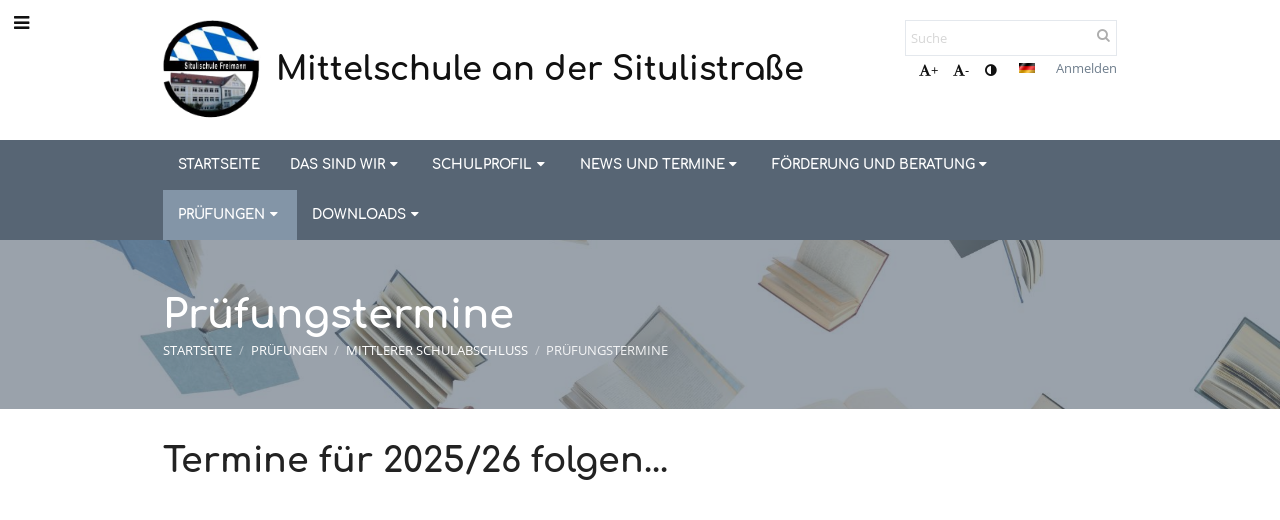

--- FILE ---
content_type: text/html; charset=utf-8
request_url: https://kvalor.edupage.org/a/prufungstermine
body_size: 8065
content:
<!DOCTYPE html>		
			<!--[if lte IE 8]>              <html class="ie8 no-js" lang="de">     <![endif]-->
			<!--[if IE 9]>					<html class="ie9 no-js" lang="de">     <![endif]-->
			<!--[if (gt IE 9)|!(IE)]><!-->	<html class="not-ie no-js " lang="de">  <!--<![endif]-->
			<head>				
						<meta http-equiv="content-type" content="text/html; charset=utf-8">
		<link rel="alternate" type="application/rss+xml" title="RSS" href="/rss/news">
		<link rel="shortcut icon" href="/global/pics/favicon.ico">
		<title>Prüfungstermine | Mittelschule an der Situlistraße, Situlistraße 87, 80939 München</title>		
										
				<!-- @edupage5  kvalor-->
				
				<link rel="stylesheet" href="/global/pics/css/font-awesome.min.css?v=2e1ba4">
				<link rel="stylesheet" type="text/css" href="/global/pics/css/jquery-ui-1.12.1.css?v=77ad17" />
				<link rel="stylesheet" type="text/css" href="/global/pics/css/edupageDefault.css?v=58f8af"/>	
											
				<script type="text/javascript" src="/global/pics/js/jquery/jquery-3.7.1.min.js?v=20130325"></script>							
			<script type="text/javascript" src="/global/pics/js/jquery/jquery-migrate-3.5.0.min.js?v=20130325"></script>
							<script type="text/javascript" src="/global/pics/js/jquery/jquery-ui-1.12.1.min.js"></script>					<script type="text/javascript" src="/langs/pics/js/lang_de.js?v=6af85e"></script>
					
				<script src="/global/pics/js/edubarUtils.js?v=14079a" type="text/javascript"></script>	
										
						<meta name="viewport" content="width=device-width" />
		<meta name="referrer" content="origin">
		<link rel="stylesheet" href="/skin/pics/css/layoutDefault.css?v=884524"><link rel="stylesheet" href="/elearn/pics/skin/css/text43_0.css?v=c5dabd" id="cssFor_text43"><link rel="stylesheet" href="/elearn/pics/skin/css/skin.css?v=58ba8d" id="cssFor_skin"><style type="text/css" id="mainCssStyle">
				</style>
		
		<script type="text/javascript" src="/skin/pics/js/skinResponsiveScripts.js?v=8a5495"></script><link href="/global/pics/gfonts/Comfortaa/font.css?v=6da133" type="text/css" rel="stylesheet"/><link href="/global/pics/gfonts/Open_Sans/font.css?v=609110" type="text/css" rel="stylesheet"/>		<style type="text/css">
			.g_skincolors .asc-dt th, .g_skincolors .asc-dt th a {
				background-color: #8395a7;
				color: #222222;
			}
			.g_skincolors .asc-dt table tr.rec:nth-child(even) {
				background-color: #ebf5ff;
				color: #111111;
			}
			
			.g_skincolors .asc-dt table tr.rec:nth-child(odd) {
				background-color: #d7ebff;
				color: #111111;
			}
			.g_skincolors table.asc-timetable caption {
				color: #111111;
			}
		</style>
		<link rel="stylesheet" type="text/css" href="/global/pics/css/asc.css?dummy=7409a5"><link rel="stylesheet" type="text/css" href="/agenda/pics/css/agenda.css?dummy=8c075d">		<script type="text/javascript">
		if (!String.prototype.includes) {
			document.write('<script type="text/javascript" src="/asc/pics/old-browser-polyfill.js?dummy=d6dcf3"><'+'/script>');
		}
		var ASC=ASC||{};ASC.req_props={"edupage":"kvalor","lang":"de","school_name":"Mittelschule an der Situlistraße, Situlistraße 87, 80939 München","school_country":"de","school_state":"de/by","schoolyear_turnover":"08-01","year_auto":2025,"year_auto_date":"2026-01-18",
"custom_turnover":[],"firstDayOfWeek":1,
"weekendDays":[0,
6],"timezone":"Europe/Berlin","sort_name_col":"LSF",
"dtFormats":{"date":"dd.mm.yy","time":"24"},"jsmodulemode":"bundled","loggedUser":"",
"loggedUserRights":[],"jeNemeckaSkolaSkdFirma":true};ASC.bundle_v="ef04b8";ASC.edupage="kvalor";
ASC.server="edupage5";
ASC.school_name="Mittelschule an der Situlistraße, Situlistraße 87, 80939 München";
ASC.lang="de";
ASC.school_country="de";
ASC.schoolyear_turnover="08-01";
ASC.sort_name_col="LSF";
ASC.browser="chrome";
ASC.gsechash="00000000";
ASC.firstDayOfWeek=1;
ASC.rtl=function(ltr, rtl){return ltr;};ASC.timezone_isWeekend_day=function(d) {switch(d){case 0:return true;case 6:return true;}return false;};ASC.timezone_firstDayOfWeek=function(){return 1;};		</script>		
					<script type="text/javascript" src="/global/pics/js/bundles/bundle_main.min.js?dummy=26f29c"></script>
					<script type="text/javascript">
				$j.holdReady(true);
				ASC.requireAsync('/asc/edurequest.js').then(function(){$j.holdReady(false)});
			</script>
									
			</head>		
			<body id="docbody" class="   " data-isLoginSkin="0" data-m="text/text43">
			<div class="topDiv"><div class="edubarMainSkin nowmaxL"><div class="skgd composite sgmain" data-sgid="skin_main" id="skin_main"  data-templateid="skin" data-randid="skin_main-89599">			<ul class="skip-links">
									<li><a href="#skin_FixedHeader_2">Oberstes Menü</a></li>
													<li><a href="#skin_PageContent_2">Inhalt</a></li>
																	<li><a href="#skin_BlindFriendly_2">Fußzeile</a></li>
						
			</ul>
			<div class="skgd composite" data-sgid="skin_Div_1" id="skin_Div_1" ><ul class="skgd composite" data-sgid="skin_BoxV_1" id="skin_BoxV_1" ><li class="compositeInner"><div class="skgd composite skgdContainer" data-sgid="skin_Container_7" id="skin_Container_7" ><section class="skgd composite skgdSection visualEdit inlineEditable sgsp" data-sgid="skin_Section_7" id="skin_Section_7" ><a class="skgd composite ihoverable" data-sgid="skin_Link_7" id="skin_Link_7"  href="/"><ul class="skgd composite fbox responsive" data-sgid="skin_BoxF_3" id="skin_BoxF_3" ><li style="flex:auto 0 0;"  class="compositeInner"><img class="skgd skgdLogoImg" data-sgid="skin_Logo_3" id="skin_Logo_3"  src="//cloudt.edupage.org/cloud?z%3AlLL72cBalpUCpML5gDTLZ%2FfgY8OSnv6Mx9%2BpX%2Fs0iJSTjVlN%2BSoJ8RWlsBDsueVrtB4Ha6MMgBpH6rJXCxYYffk5fDQgNNJo6e38IbEGeme8jk2AVLp48YE1jezKPvIO" alt="Home page" onerror="this.style.display='none'"></li><li style="flex:auto 1 1;"  class="compositeInner"><span class="skgd skgdLogoText" data-sgid="skin_LogoText_3" id="skin_LogoText_3" ><span style="font-size:100%;line-height: 120%;display:inline-block;">Mittelschule an der Situlistraße</span></span></li></ul></a><div class="skgd composite" data-sgid="skin_Div_3" id="skin_Div_3" ><ul class="skgd composite fbox responsive" data-sgid="skin_BoxF_4" id="skin_BoxF_4" ><li style="flex:auto 1 1;"  class="compositeInner"><div class="skgd composite" data-sgid="skin_Div_5" id="skin_Div_5" ><div class="skgd skgdSearchbox" data-sgid="skin_Searchbox_2" id="skin_Searchbox_2" >		<form action="//kvalor.edupage.org/search/" method="get">
			<input type="text" name="q" value="" class="skgdSearchInput" placeholder="Suche" title="Suche" aria-label="Suche"><button type="submit" class="skgdSearchButton" title="Suchen"><i class="fa fa-fw fa-search" aria-label="Suchen"></i></button>
				<input type="hidden" name="cx" value="007363575946410195037:6gnn9e1l7ae">
    <input type="hidden" name="cof" value="FORID:11">
    		</form>
		</div><div class="skgd composite" data-sgid="skin_Div_6" id="skin_Div_6" ><div class="skgd skgdLangChooser" data-sgid="skin_LangChooser_2" id="skin_LangChooser_2" >		
			<a title="Sprache wählen: Deutsch" class="selectedLang langChooserMenuBtn" role="button" tabindex="0" data-langs="[{&quot;id&quot;:&quot;de&quot;,&quot;name&quot;:&quot;Deutsch&quot;,&quot;icon&quot;:&quot;\/langs\/pics\/de.gif?v=3&quot;,&quot;url&quot;:&quot;\/?lang=de&quot;},{&quot;id&quot;:&quot;en&quot;,&quot;name&quot;:&quot;English&quot;,&quot;icon&quot;:&quot;\/langs\/pics\/en.gif?v=3&quot;,&quot;url&quot;:&quot;\/?lang=en&quot;},{&quot;id&quot;:&quot;es&quot;,&quot;name&quot;:&quot;Spanish&quot;,&quot;icon&quot;:&quot;\/langs\/pics\/es.gif?v=3&quot;,&quot;url&quot;:&quot;\/?lang=es&quot;}]">
				<span style="background: url('//static.edupage.org/langs/pics/flags.png?v=830941') -112px -30px no-repeat;">
				</span>
				<span class="skgd-eyes-hidden">Deutsch</span>
			</a>
							<div class="skgdMainFontSizes">
					<a class="skgdChangeFontSize" data-change="1" title="Schrift vergrößern" tabindex="0" role="button"><i class="fa  fa-font" aria-label="Schrift vergrößern"></i>+</a>
					<a class="skgdChangeFontSize" data-change="-1" title="Schrift verkleinern" tabindex="0" role="button"><i class="fa  fa-font" aria-label="Schrift verkleinern"></i>-</a>

					<a class="skgdChangeFontSize" data-change="contrast" title="Hoher Kontrast" tabindex="0" role="button"><i class="fa fa-adjust" aria-label="Hoher Kontrast"></i></a>
				</div>
				</div><a class="skgd composite ihoverable skgdv2loginlnk" data-sgid="skin_Link_8" id="skin_Link_8"  href="/login/">Anmelden</a></div></div></li></ul></div></section></div></li></ul><ul class="skgd composite" data-sgid="skin_BoxV_7" id="skin_BoxV_7" ><li class="compositeInner"><header class="skgd composite skgdFixedHeader fixedRight" data-sgid="skin_FixedHeader_2" id="skin_FixedHeader_2" ><div class="skgd composite skgdContainer" data-sgid="skin_Container_8" id="skin_Container_8" ><section class="skgd composite skgdSection visualEdit inlineEditable sgsp" data-sgid="skin_Section_8" id="skin_Section_8" ><a class="skgd composite ihoverable" data-sgid="skin_Link_9" id="skin_Link_9"  href="/"><img class="skgd skgdLogoImg" data-sgid="skin_Logo_4" id="skin_Logo_4"  src="//cloudt.edupage.org/cloud?z%3AlLL72cBalpUCpML5gDTLZ%2FfgY8OSnv6Mx9%2BpX%2Fs0iJSTjVlN%2BSoJ8RWlsBDsueVrtB4Ha6MMgBpH6rJXCxYYffk5fDQgNNJo6e38IbEGeme8jk2AVLp48YE1jezKPvIO" alt="Home page" onerror="this.style.display='none'"><div class="skgd composite" data-sgid="skin_Div_8" id="skin_Div_8" ><span class="skgd skgdLogoText" data-sgid="skin_LogoText_4" id="skin_LogoText_4" ><span style="font-size:100%;line-height: 120%;display:inline-block;">Mittelschule an der Situlistraße</span></span></div></a><nav class="skgd menub horizontal side-menu-left" data-sgid="skin_MenuB_2" id="skin_MenuB_2" ><div class="skgdMiniMenu"><ul class="level0"><li class="skgdMenuItem skgdTopMenuItem skgdMiniMenuItem"><a class="skgdMenuItemLink skgdMiniMenuLink" aria-label="Menü anzeigen" role="button" title="Menü anzeigen" tabindex="0"><i class="fa fa-bars fa-fw" aria-hidden="true"></i></a></li></ul></div><a class="skgdSideMenuOpenBtn" aria-label="Menü anzeigen" title="Menü anzeigen" tabindex="0"  role="button"><i class="fa fa-bars fa-fw" aria-hidden="true"></i></a><ul class="level0 skgdFullMenu"><li class="skgdMenuItem skgdTopMenuItem"><a class="skgdMenuItemLink"  tabindex="0" role="button" href="/?">Startseite</a></li><li class="skgdMenuItem skgdTopMenuItem hasSubmenu"><a class="skgdMenuItemLink"  tabindex="0" role="button" aria-expanded="false" aria-controls="skin_MenuB_2_sm1" >Das sind wir<i class="fa fa-caret-down fa-fw" aria-label="This item has submenu" role="img"></i></a><div class="skgdSubmenuDiv skgdSubmenuDiv2" id="skin_MenuB_2_sm1"><div class="submenuContent withImage modCount3"><ul class="level1 modCount3"><li class="skgdSubmenuItem"><a class="skgdSubmenuItemLink skgdSubmenuTitle " role="button"><span class="fn">Schulfamilie</span></a><ul class="level2 modCount6"><li class="skgdSubmenuItem"><a class="skgdSubmenuItemLink withIcon" href="/a/schule"><i class="fa fa-caret-right fa-fw" aria-hidden="true" role="img"></i><span class="fn">Schule</span></a></li><li class="skgdSubmenuItem"><a class="skgdSubmenuItemLink withIcon" href="/a/schulleitung"><i class="fa fa-caret-right fa-fw" aria-hidden="true" role="img"></i><span class="fn">Schulleitung</span></a></li><li class="skgdSubmenuItem"><a class="skgdSubmenuItemLink withIcon" href="/a/sekretariat"><i class="fa fa-caret-right fa-fw" aria-hidden="true" role="img"></i><span class="fn">Sekretariat</span></a></li><li class="skgdSubmenuItem"><a class="skgdSubmenuItemLink withIcon" href="/teachers/"><i class="fa fa-caret-right fa-fw" aria-hidden="true" role="img"></i><span class="fn">Kollegium</span></a></li><li class="skgdSubmenuItem"><a class="skgdSubmenuItemLink withIcon" href="/forms/"><i class="fa fa-caret-right fa-fw" aria-hidden="true" role="img"></i><span class="fn">Klassen</span></a></li><li class="skgdSubmenuItem"><a class="skgdSubmenuItemLink withIcon" href="/a/schulsozialarbeit-1"><i class="fa fa-caret-right fa-fw" aria-hidden="true" role="img"></i><span class="fn">Schulsozialarbeit</span></a></li></ul></li><li class="skgdSubmenuItem"><a class="skgdSubmenuItemLink skgdSubmenuTitle " role="button"><span class="fn">Gremien</span></a><ul class="level2 modCount3"><li class="skgdSubmenuItem"><a class="skgdSubmenuItemLink withIcon" href="/a/elternvertreter-und-elternbeirat-1"><i class="fa fa-caret-right fa-fw" aria-hidden="true" role="img"></i><span class="fn">Elternvertreter und Elternbeirat</span></a></li><li class="skgdSubmenuItem"><a class="skgdSubmenuItemLink withIcon" href="/a/verbindungslehrkrafte-1"><i class="fa fa-caret-right fa-fw" aria-hidden="true" role="img"></i><span class="fn">Verbindungslehrkräfte</span></a></li><li class="skgdSubmenuItem"><a class="skgdSubmenuItemLink withIcon" href="/a/smv-1"><i class="fa fa-caret-right fa-fw" aria-hidden="true" role="img"></i><span class="fn">SMV</span></a></li></ul></li><li class="skgdSubmenuItem"><a class="skgdSubmenuItemLink skgdSubmenuTitle " role="button"><span class="fn">Leitlinien und Regeln</span></a><ul class="level2 modCount3"><li class="skgdSubmenuItem"><a class="skgdSubmenuItemLink withIcon" href="/a/schulmotto"><i class="fa fa-caret-right fa-fw" aria-hidden="true" role="img"></i><span class="fn">Schulmotto</span></a></li><li class="skgdSubmenuItem"><a class="skgdSubmenuItemLink withIcon" href="/a/leitbild"><i class="fa fa-caret-right fa-fw" aria-hidden="true" role="img"></i><span class="fn">Leitbild</span></a></li><li class="skgdSubmenuItem"><a class="skgdSubmenuItemLink withIcon" href="/a/hausordnung"><i class="fa fa-caret-right fa-fw" aria-hidden="true" role="img"></i><span class="fn">Hausordnung</span></a></li></ul></li></ul></div><div class="submenuImage"><img src="//cloud-f.edupage.org/cloud?z%3AxL2cB%2Fo3KsusvyasrUUFnwhajVdkYQpBSRUVUubbYr4m%2FAjk6QddDM1xZDQoIdHZY3Jmi1yE%2FPGns%2FeKh792QIiHmrXkce%2FYjjFnq412OUY%3D" alt="" aria-hidden="true"></div><div style="clear:both"></div></div></li><li class="skgdMenuItem skgdTopMenuItem hasSubmenu"><a class="skgdMenuItemLink"  tabindex="0" role="button" aria-expanded="false" aria-controls="skin_MenuB_2_sm2" >Schulprofil<i class="fa fa-caret-down fa-fw" aria-label="This item has submenu" role="img"></i></a><div class="skgdSubmenuDiv skgdSubmenuDiv2" id="skin_MenuB_2_sm2"><div class="submenuContent withImage modCount4"><ul class="level1 modCount4"><li class="skgdSubmenuItem"><a class="skgdSubmenuItemLink withIcon" href="/a/m-zug"><i class="fa fa-caret-right fa-fw" aria-hidden="true" role="img"></i><span class="fn">M-Zug</span></a></li><li class="skgdSubmenuItem"><a class="skgdSubmenuItemLink withIcon" href="/a/ganztagsklassen"><i class="fa fa-caret-right fa-fw" aria-hidden="true" role="img"></i><span class="fn">Ganztagsklassen</span></a></li><li class="skgdSubmenuItem"><a class="skgdSubmenuItemLink withIcon" href="/a/leseschule-1"><i class="fa fa-caret-right fa-fw" aria-hidden="true" role="img"></i><span class="fn">Leseschule</span></a></li><li class="skgdSubmenuItem"><a class="skgdSubmenuItemLink withIcon" href="/a/schule-ohne-rassismus-schule-mit-courage"><i class="fa fa-caret-right fa-fw" aria-hidden="true" role="img"></i><span class="fn">Schule ohne Rassismus - Schule mit Courage</span></a></li></ul></div><div class="submenuImage"><img src="//cloud-1.edupage.org/cloud?z%3Ad%2B2JvRAYgRSRotRox6PqPy5eqJpqNxl9b%2BdtYsIJgtpOiuBL7qo0RRoHzbZ4iXsWp0YVcNXST6NuoTkjQxl2uEZqtR7nvkMomS41rZpAEBI%3D" alt="" aria-hidden="true"></div><div style="clear:both"></div></div></li><li class="skgdMenuItem skgdTopMenuItem hasSubmenu"><a class="skgdMenuItemLink"  tabindex="0" role="button" aria-expanded="false" aria-controls="skin_MenuB_2_sm3" >News und Termine<i class="fa fa-caret-down fa-fw" aria-label="This item has submenu" role="img"></i></a><div class="skgdSubmenuDiv skgdSubmenuDiv2" id="skin_MenuB_2_sm3"><div class="submenuContent withImage modCount2"><ul class="level1 modCount2"><li class="skgdSubmenuItem"><a class="skgdSubmenuItemLink withIcon" href="/news/"><i class="fa fa-caret-right fa-fw" aria-hidden="true" role="img"></i><span class="fn">Aktuelles</span></a></li><li class="skgdSubmenuItem"><a class="skgdSubmenuItemLink withIcon" href="/calendar/?#now"><i class="fa fa-caret-right fa-fw" aria-hidden="true" role="img"></i><span class="fn">Kalender</span></a></li></ul></div><div class="submenuImage"><img src="//cloud-c.edupage.org/cloud?z%3AH%2BlKNiMfqQFZN%2BzESO80MLVnhfrhONWJVXKq3c4OcpckEVHIJiMI6CFbx36iM0EkM%2Br2JILlXxRtl%2Bq8%2BwVsq08oDBpqqpUW3ZUpHFbM7JA%3D" alt="" aria-hidden="true"></div><div style="clear:both"></div></div></li><li class="skgdMenuItem skgdTopMenuItem hasSubmenu"><a class="skgdMenuItemLink"  tabindex="0" role="button" aria-expanded="false" aria-controls="skin_MenuB_2_sm4" >Förderung und Beratung<i class="fa fa-caret-down fa-fw" aria-label="This item has submenu" role="img"></i></a><div class="skgdSubmenuDiv skgdSubmenuDiv2" id="skin_MenuB_2_sm4"><div class="submenuContent withImage modCount3"><ul class="level1 modCount3"><li class="skgdSubmenuItem"><a class="skgdSubmenuItemLink skgdSubmenuTitle " role="button"><span class="fn">JADE-Projekt</span></a><ul class="level2 modCount2"><li class="skgdSubmenuItem"><a class="skgdSubmenuItemLink withIcon" href="/a/was-ist-jade"><i class="fa fa-caret-right fa-fw" aria-hidden="true" role="img"></i><span class="fn">Was ist Jade?</span></a></li><li class="skgdSubmenuItem"><a class="skgdSubmenuItemLink withIcon" href="/a/aktionen-von-jade"><i class="fa fa-caret-right fa-fw" aria-hidden="true" role="img"></i><span class="fn">Aktionen von Jade</span></a></li></ul></li><li class="skgdSubmenuItem"><a class="skgdSubmenuItemLink skgdSubmenuTitle " role="button"><span class="fn">Inklusive Förderangebote in Gruppen (IFG)</span></a><ul class="level2 modCount1"><li class="skgdSubmenuItem"><a class="skgdSubmenuItemLink withIcon" href="/a/kontakt-zum-ifg-team"><i class="fa fa-caret-right fa-fw" aria-hidden="true" role="img"></i><span class="fn">Kontakt zum IFG-Team</span></a></li></ul></li><li class="skgdSubmenuItem"><a class="skgdSubmenuItemLink skgdSubmenuTitle " role="button"><span class="fn">Beratungsstellen</span></a><ul class="level2 modCount2"><li class="skgdSubmenuItem"><a class="skgdSubmenuItemLink withIcon" href="/a/schulpsychologische-beratung"><i class="fa fa-caret-right fa-fw" aria-hidden="true" role="img"></i><span class="fn">Schulpsychologische Beratung</span></a></li><li class="skgdSubmenuItem"><a class="skgdSubmenuItemLink withIcon" href="/a/psychologische-beratung"><i class="fa fa-caret-right fa-fw" aria-hidden="true" role="img"></i><span class="fn">Psychologische Beratung</span></a></li></ul></li></ul></div><div class="submenuImage"><img src="//cloud-9.edupage.org/cloud?z%3A8qR0ajgkelgnG1mUULPnk68uM6ZFkLrE%2BfMWXH2w6QOjlMpG5Nuon5CW2jm10L7LmVW5dOE4%2FiC%2BfRy9RvFZ789FaGh%2B0IcIADDPcm53gMg%3D" alt="" aria-hidden="true"></div><div style="clear:both"></div></div></li><li class="skgdMenuItem skgdTopMenuItem selected hasSubmenu"><a class="skgdMenuItemLink"  tabindex="0" role="button" aria-expanded="false" aria-controls="skin_MenuB_2_sm5" >Prüfungen<i class="fa fa-caret-down fa-fw" aria-label="This item has submenu" role="img"></i></a><div class="skgdSubmenuDiv skgdSubmenuDiv2" id="skin_MenuB_2_sm5"><div class="submenuContent withImage modCount2"><ul class="level1 modCount2"><li class="skgdSubmenuItem"><a class="skgdSubmenuItemLink skgdSubmenuTitle " role="button"><span class="fn">Qualifizierender Abschluss der Mittelschule</span></a><ul class="level2 modCount2"><li class="skgdSubmenuItem"><a class="skgdSubmenuItemLink withIcon" href="/a/qualifizierender-abschluss-der-mittelschule"><i class="fa fa-caret-right fa-fw" aria-hidden="true" role="img"></i><span class="fn">Qualifizierender Abschluss der Mittelschule</span></a></li><li class="skgdSubmenuItem"><a class="skgdSubmenuItemLink withIcon" href="/a/prufungstermine-1"><i class="fa fa-caret-right fa-fw" aria-hidden="true" role="img"></i><span class="fn">Prüfungstermine</span></a></li></ul></li><li class="skgdSubmenuItem"><a class="skgdSubmenuItemLink skgdSubmenuTitle " role="button"><span class="fn">Mittlerer Schulabschluss</span></a><ul class="level2 modCount2"><li class="skgdSubmenuItem"><a class="skgdSubmenuItemLink withIcon" href="/a/mittlerer-schulabschluss"><i class="fa fa-caret-right fa-fw" aria-hidden="true" role="img"></i><span class="fn">Mittlerer Schulabschluss</span></a></li><li class="skgdSubmenuItem selected"><a class="skgdSubmenuItemLink withIcon" href="/a/prufungstermine"><i class="fa fa-caret-right fa-fw" aria-hidden="true" role="img"></i><span class="fn">Prüfungstermine</span></a></li></ul></li></ul></div><div class="submenuImage"><img src="//cloud-4.edupage.org/cloud?z%3ALOoal38vWduJMHT3Km6t6%2B1ClVAz%2B5GQFgg%2BDvCi9S7RQYb8jROH84S%2FjRgt2GR7BiT%2FRdMU47i1YfplmFrhL%2Bk7%2BLyVWMZJN34iqde6qbY%3D" alt="" aria-hidden="true"></div><div style="clear:both"></div></div></li><li class="skgdMenuItem skgdTopMenuItem hasSubmenu"><a class="skgdMenuItemLink"  tabindex="0" role="button" aria-expanded="false" aria-controls="skin_MenuB_2_sm6" >Downloads<i class="fa fa-caret-down fa-fw" aria-label="This item has submenu" role="img"></i></a><div class="skgdSubmenuDiv skgdSubmenuDiv2" id="skin_MenuB_2_sm6"><div class="submenuContent withImage modCount4"><ul class="level1 modCount4"><li class="skgdSubmenuItem"><a class="skgdSubmenuItemLink withIcon" href="/a/downloads-fur-eltern"><i class="fa fa-caret-right fa-fw" aria-hidden="true" role="img"></i><span class="fn">Downloads für Eltern</span></a></li><li class="skgdSubmenuItem"><a class="skgdSubmenuItemLink withIcon" href="/a/downloads-fur-externe-qa-teilnehmer"><i class="fa fa-caret-right fa-fw" aria-hidden="true" role="img"></i><span class="fn">Downloads für externe QA-Teilnehmer</span></a></li><li class="skgdSubmenuItem"><a class="skgdSubmenuItemLink withIcon" href="/a/downloads-fur-schuler"><i class="fa fa-caret-right fa-fw" aria-hidden="true" role="img"></i><span class="fn">Downloads für Schüler</span></a></li><li class="skgdSubmenuItem"><a class="skgdSubmenuItemLink withIcon" href="/a/downloads-fur-lehrer"><i class="fa fa-caret-right fa-fw" aria-hidden="true" role="img"></i><span class="fn">Downloads für Lehrer</span></a></li></ul></div><div class="submenuImage"><img src="//cloud-7.edupage.org/cloud?z%3AO45h%2FwdHKojWiLkX1N6mS4qkMGJmv2WwNosMJRGiPMS0nxnLe%2B92xDkTFKZu%2B43sJZ7pSPKzefv7FS4Zpc6CzRE426c%2FKd3qNhjM42ANI9I%3D" alt="" aria-hidden="true"></div><div style="clear:both"></div></div></li></ul>		<script type="text/javascript">
			$j('#skin_MenuB_2').responsiveMenuSkinGadget({"editable":false});
		</script></nav></section></div></header></li></ul></div><div class="skgd composite" data-sgid="skin_Div_10" id="skin_Div_10" ><section class="skgd composite skgdSection visualEdit inlineEditable sgsp" data-sgid="skin_Section_9" id="skin_Section_9" ><header class="skgd composite skgdModHeader" data-sgid="skin_ModuleHeader_2" id="skin_ModuleHeader_2" ><div class="skgd composite imageSkgd imageDivSkgd skgdImageDivTranslucent" data-sgid="skin_ImageDiv_2" id="skin_ImageDiv_2" ><div class="skgd composite skgdContainer" data-sgid="skin_Container_9" id="skin_Container_9" ><h1 class="skgd" data-sgid="skin_ModuleHeading_2" id="skin_ModuleHeading_2" >Prüfungstermine</h1><ul class="skgd composite skgdList responsive skgdBreadcrumb" data-sgid="skin_Breadcrumb_2" id="skin_Breadcrumb_2" ><li class="skgd skgdli-skin_ListItem_6-skin_ListItem_6 composite skgdLi" data-sgid="skin_ListItem_6-88b3725cb8a379757bf303f2ab477f0fa56905b8" id="skin_ListItem_6-88b3725cb8a379757bf303f2ab477f0fa56905b8"  data-listItemId="home0"><a class="skgd skgdli-skin_ListItem_6-skin_Link_10 composite ihoverable" data-sgid="skin_Link_10-88b3725cb8a379757bf303f2ab477f0fa56905b8" id="skin_Link_10-88b3725cb8a379757bf303f2ab477f0fa56905b8"  href="/?">Startseite</a></li><li class="skgd skgdli-skin_ListItem_7-skin_ListItem_7 composite skgdLi" data-sgid="skin_ListItem_7-3024fe36afc91d25f1db4032577e9de276614c62" id="skin_ListItem_7-3024fe36afc91d25f1db4032577e9de276614c62"  data-listItemId="sep1"><div class="skgd skgdli-skin_ListItem_7-skin_Text_3" data-sgid="skin_Text_3-3024fe36afc91d25f1db4032577e9de276614c62" id="skin_Text_3-3024fe36afc91d25f1db4032577e9de276614c62" >/</div></li><li class="skgd skgdli-skin_ListItem_6-skin_ListItem_6 composite skgdLi" data-sgid="skin_ListItem_6-192feb4abeb48b1001c7da5418184fc3013cb781" id="skin_ListItem_6-192feb4abeb48b1001c7da5418184fc3013cb781"  data-listItemId="submenu171"><span class="skgd skgdli-skin_ListItem_6-skin_Link_10 composite ihoverable emptyLink" data-sgid="skin_Link_10-192feb4abeb48b1001c7da5418184fc3013cb781" id="skin_Link_10-192feb4abeb48b1001c7da5418184fc3013cb781" >Prüfungen</span></li><li class="skgd skgdli-skin_ListItem_7-skin_ListItem_7 composite skgdLi" data-sgid="skin_ListItem_7-89ca28cc4590ed6b0ee72c254fa9c724dad82c2d" id="skin_ListItem_7-89ca28cc4590ed6b0ee72c254fa9c724dad82c2d"  data-listItemId="sep2"><div class="skgd skgdli-skin_ListItem_7-skin_Text_3" data-sgid="skin_Text_3-89ca28cc4590ed6b0ee72c254fa9c724dad82c2d" id="skin_Text_3-89ca28cc4590ed6b0ee72c254fa9c724dad82c2d" >/</div></li><li class="skgd skgdli-skin_ListItem_6-skin_ListItem_6 composite skgdLi" data-sgid="skin_ListItem_6-d3a6c5cbf1236b2b7bbaad15168a45998daf024f" id="skin_ListItem_6-d3a6c5cbf1236b2b7bbaad15168a45998daf024f"  data-listItemId="submenu182"><span class="skgd skgdli-skin_ListItem_6-skin_Link_10 composite ihoverable emptyLink" data-sgid="skin_Link_10-d3a6c5cbf1236b2b7bbaad15168a45998daf024f" id="skin_Link_10-d3a6c5cbf1236b2b7bbaad15168a45998daf024f" >Mittlerer Schulabschluss</span></li><li class="skgd skgdli-skin_ListItem_7-skin_ListItem_7 composite skgdLi" data-sgid="skin_ListItem_7-f236cfe9cef4f7f227fdaf84cbb9eba0f2e77ec3" id="skin_ListItem_7-f236cfe9cef4f7f227fdaf84cbb9eba0f2e77ec3"  data-listItemId="sep3"><div class="skgd skgdli-skin_ListItem_7-skin_Text_3" data-sgid="skin_Text_3-f236cfe9cef4f7f227fdaf84cbb9eba0f2e77ec3" id="skin_Text_3-f236cfe9cef4f7f227fdaf84cbb9eba0f2e77ec3" >/</div></li><li class="skgd skgdli-skin_ListItem_6-skin_ListItem_6 composite skgdLi itemSelected" data-sgid="skin_ListItem_6-0d8a72cdf82a005d0783ec184dbcf81c7a78bfc9" id="skin_ListItem_6-0d8a72cdf82a005d0783ec184dbcf81c7a78bfc9"  data-listItemId="text433"><a class="skgd skgdli-skin_ListItem_6-skin_Link_10 composite ihoverable" data-sgid="skin_Link_10-0d8a72cdf82a005d0783ec184dbcf81c7a78bfc9" id="skin_Link_10-0d8a72cdf82a005d0783ec184dbcf81c7a78bfc9"  href="/a/prufungstermine">Prüfungstermine</a></li></ul></div></div></header></section><div class="skgd composite skgdContainer" data-sgid="skin_Container_10" id="skin_Container_10" ><div class="skgd" data-sgid="skin_PageContent_2" id="skin_PageContent_2" ><main class="skgd composite sgmain maing sgspte" data-sgid="text43_main" id="text43_main"  data-templateid="text43" data-randid="text43_main-39582"><h1 class="skgdMainHeading">Prüfungstermine</h1><ul class="skgd composite" data-sgid="text43_BoxV_1" id="text43_BoxV_1" ><li class="compositeInner"><section class="skgd composite skgdSubpageContent" data-sgid="text43_SubpageContent_1" id="text43_SubpageContent_1" ><ul class="skgd composite sgbox sgsp skgdSectionGroup skgdListH1 responsive" data-sgid="text43_SectionGroup_1" id="text43_SectionGroup_1" ><li class="compositeInner skgdListLi" style="padding-right:15px;padding-bottom:15px;"><section class="skgd composite skgdSection visualEdit inlineEditable sgsp" data-sgid="text43_Section_1" id="text43_Section_1" ><div class="skgd composite skgdSkb skb_skin0" data-sgid="text43_StyledBox_1" id="text43_StyledBox_1" ><ul class="skgd composite" data-sgid="text43_BoxV_3" id="text43_BoxV_3" ><li class="compositeInner"><h2 class="skgd" data-sgid="text43_SubpageHeading_1" id="text43_SubpageHeading_1" >Termine für 2025/26 folgen...</h2></li><li class="compositeInner"><div class="skgd plainText plainTextErte" data-sgid="text43_Html_1" id="text43_Html_1" ><div class="erte erte-main" data-id="rtew1"><div class="erte erte-section" data-id="rtew2"><div class="erte-section-inner"><div class="erte erte-columns" data-id="rtew6"><div class="erte erte-col erte-cell" data-id="rtew7"><div class="erte erte-photos erte-content" data-id="rtew8"></div></div></div><div class="erte erte-columns" data-id="rtew9"><div class="erte erte-col erte-cell" data-id="rtew10"><div class="erte erte-text erte-content erte-text-empty" data-id="rtew11"><div class="erte-text-inner"></div></div></div></div></div></div></div></div></li></ul></div></section></li></ul></section></li></ul></main></div></div></div><div class="skgd composite" data-sgid="skin_Div_11" id="skin_Div_11" ><div class="skgd composite skgdContainer" data-sgid="skin_Container_1" id="skin_Container_1" ><ul class="skgd composite sgbox sgsp skgdSectionGroup skgdListH skgdListHGap skgdListCols2 responsive" data-sgid="skin_SectionGroup_1" id="skin_SectionGroup_1" ><li class="compositeInner skgdListLi" style="padding-right:1em;padding-bottom:1em;"><section class="skgd composite skgdSection visualEdit inlineEditable sgsp" data-sgid="skin_Section_1" id="skin_Section_1" ><address class="skgd composite simpleContactSkinGadget" data-sgid="skin_SimpleContact_1" id="skin_SimpleContact_1" >			<div>
				Mittelschule an der Situlistraße, Situlistraße 87, 80939 München			</div>
			<div>
				Situlistr. 87			</div>
			<div>
				80939 München			</div>

			<div style="margin-top:1em">
									<a href="tel:089 32198790" >
						<i class="fa fa-fw fa-phone" style="margin-right:5px" title="Haupt-Telefonnummer:"></i>089 32198790					</a>
							</div>

			<div>
				<a href="mailto:ms-situlistr-87@muenchen.de">
					<i class="fa fa-fw fa-envelope" title="E-Mail:" style="margin-right:5px"></i>ms-situlistr-87@muenchen.de				</a>
			</div>
			</address></section></li><li class="compositeInner skgdListLi" style="padding-right:1em;padding-bottom:1em;"><section class="skgd composite skgdSection visualEdit inlineEditable sgsp" data-sgid="skin_Section_2" id="skin_Section_2" ><ul class="skgd composite" data-sgid="skin_BoxV_2" id="skin_BoxV_2" ><li class="compositeInner"><a class="skgd composite ihoverable" data-sgid="skin_Link_1" id="skin_Link_1"  href="https://stadt.muenchen.de/rathaus/verwaltung/referat-bildung-sport.html" target="_blank"><img class="skgd" data-sgid="skin_Image_1" id="skin_Image_1"  src="//cloud-2.edupage.org/cloud?z%3AZB72PBXwr5uWpRxhYuoOtCebiQTV394XhkyC0VSksJH8XygPL1h%2F3uWVP%2F4ttEwWIKmUU66Yvrf3rArKJ8d5WuLFS6F%2FNw8uIrnMruxn90xghiKha16uJNQV%2BcHGg5Ks" alt=""></a></li><li class="compositeInner"><div class="skgd composite" data-sgid="skin_Div_2" id="skin_Div_2" ><ul class="skgd composite skgdList responsive" data-sgid="skin_Links_1" id="skin_Links_1" ><li class="skgd skgdli-skin_ListItem_1-skin_ListItem_1 composite skgdLi" data-sgid="skin_ListItem_1-b6589fc6ab0dc82cf12099d1c2d40ab994e8410c" id="skin_ListItem_1-b6589fc6ab0dc82cf12099d1c2d40ab994e8410c"  data-listItemId="0"><a class="skgd skgdli-skin_ListItem_1-skin_Link_2 composite ihoverable" data-sgid="skin_Link_2-b6589fc6ab0dc82cf12099d1c2d40ab994e8410c" id="skin_Link_2-b6589fc6ab0dc82cf12099d1c2d40ab994e8410c"  href="/privacy/?eqa=ZXBzbT1tbmltcHJlc3N1bQ%3D%3D" title="{#11757}">Impressum</a></li><li class="skgd skgdli-skin_ListItem_1-skin_ListItem_1 composite skgdLi" data-sgid="skin_ListItem_1-356a192b7913b04c54574d18c28d46e6395428ab" id="skin_ListItem_1-356a192b7913b04c54574d18c28d46e6395428ab"  data-listItemId="1"><a class="skgd skgdli-skin_ListItem_1-skin_Link_2 composite ihoverable" data-sgid="skin_Link_2-356a192b7913b04c54574d18c28d46e6395428ab" id="skin_Link_2-356a192b7913b04c54574d18c28d46e6395428ab"  href="/privacy/?eqa=ZXBzbT1kYXRlbnNjaHV0emhpbndlaXNl" title="{#7863}">Datenschutzerklärung</a></li></ul></div></li></ul></section></li></ul></div></div><div class="skgd composite" data-sgid="skin_Div_12" id="skin_Div_12" ><div class="skgd composite skgdContainer" data-sgid="skin_Container_12" id="skin_Container_12" ><ul class="skgd composite hbox static valign-top" data-sgid="skin_BoxH_2" id="skin_BoxH_2" ><li style="width:50.00%;"  class="compositeInner"><div class="skgd" data-sgid="skin_BlindFriendly_2" id="skin_BlindFriendly_2" ><a href="/a/prufungstermine?blindFriendly=1" style="color:inherit">
			<i class="fa fa-blind" aria-hidden="true"></i> 
							Behindertenfreundlicher Modus					</a>
		
		<a class="skgdChangeFontSize" data-change="1" title="Schrift vergrößern" tabindex="0" role="button" aria-label="Schrift vergrößern"><i class="fa fa-fw fa-font" aria-hidden="true"></i>+</a>
		<a class="skgdChangeFontSize" data-change="-1" title="Schrift verkleinern" tabindex="0" role="button" aria-label="Schrift verkleinern"><i class="fa fa-fw fa-font" aria-hidden="true"></i>-</a>
		<a class="skgdChangeFontSize" data-change="contrast" title="Hoher Kontrast" tabindex="0" role="button" aria-label="Hoher Kontrast"><i class="fa fa-adjust"></i></a></div></li><li style="width:50.00%;"  class="compositeInner"><div class="skgd plainText" data-sgid="skin_Html_2" id="skin_Html_2" ><p>Powered by <a href="http://edupage-raabe.de" target="_blank">aSc EduPage</a></p></div></li></ul></div></div></div></div></div>			
			</body>
			</html>
			

--- FILE ---
content_type: text/css
request_url: https://kvalor.edupage.org/elearn/pics/skin/css/text43_0.css?v=c5dabd
body_size: -61
content:
#docbody .edubarMainSkin .skgd #text43_SectionGroup_1  {margin-bottom:-15px;}#docbody .edubarMainSkin .skgd #text43_StyledBox_1  {margin-top:15px;margin-bottom:15px;}#docbody .edubarMainSkin .skgd #text43_StyledBox_1 h1:before {content:' ';}#docbody .edubarMainSkin .skgd #text43_StyledBox_1 h2:before {content:' ';}#docbody .edubarMainSkin .skgd #text43_StyledBox_1 h3:before {content:' ';}#docbody .edubarMainSkin .skgd #text43_StyledBox_1:before {content:' ';}#docbody .edubarMainSkin .skgd #text43_StyledBox_1:after {content:' ';}#docbody .edubarMainSkin .skgd #text43_SubpageHeading_1  {margin-bottom:10px;}#docbody .edubarMainSkin .skgd #text43_Html_1  {text-align:left;}

--- FILE ---
content_type: text/css
request_url: https://kvalor.edupage.org/elearn/pics/skin/css/skin.css?v=58ba8d
body_size: 2471
content:
.themeBgColor0_0 {background-color: #e4e8ed;} .themeColor0_0 {color: #e4e8ed;} .themeBorderColor0_0 {border-color: #e4e8ed;} .themeBgColor0_1 {background-color: #d0d7df;} .themeColor0_1 {color: #d0d7df;} .themeBorderColor0_1 {border-color: #d0d7df;} .themeBgColor0_2 {background-color: #bdc7d1;} .themeColor0_2 {color: #bdc7d1;} .themeBorderColor0_2 {border-color: #bdc7d1;} .themeBgColor0_3 {background-color: #abb7c3;} .themeColor0_3 {color: #abb7c3;} .themeBorderColor0_3 {border-color: #abb7c3;} .themeBgColor0_4 {background-color: #99a7b5;} .themeColor0_4 {color: #99a7b5;} .themeBorderColor0_4 {border-color: #99a7b5;} .themeBgColor0_5 {background-color: #8395a7;} .themeColor0_5 {color: #8395a7;} .themeBorderColor0_5 {border-color: #8395a7;} .themeBgColor0_6 {background-color: #6f7e8d;} .themeColor0_6 {color: #6f7e8d;} .themeBorderColor0_6 {border-color: #6f7e8d;} .themeBgColor0_7 {background-color: #5e6b78;} .themeColor0_7 {color: #5e6b78;} .themeBorderColor0_7 {border-color: #5e6b78;} .themeBgColor0_8 {background-color: #4d5762;} .themeColor0_8 {color: #4d5762;} .themeBorderColor0_8 {border-color: #4d5762;} .themeBgColor0_9 {background-color: #3c444c;} .themeColor0_9 {color: #3c444c;} .themeBorderColor0_9 {border-color: #3c444c;} .themeBgColor0_10 {background-color: #2b3137;} .themeColor0_10 {color: #2b3137;} .themeBorderColor0_10 {border-color: #2b3137;} .themeBgColor1_0 {background-color: #d8dde3;} .themeColor1_0 {color: #d8dde3;} .themeBorderColor1_0 {border-color: #d8dde3;} .themeBgColor1_1 {background-color: #bdc4cc;} .themeColor1_1 {color: #bdc4cc;} .themeBorderColor1_1 {border-color: #bdc4cc;} .themeBgColor1_2 {background-color: #a2acb6;} .themeColor1_2 {color: #a2acb6;} .themeBorderColor1_2 {border-color: #a2acb6;} .themeBgColor1_3 {background-color: #8994a0;} .themeColor1_3 {color: #8994a0;} .themeBorderColor1_3 {border-color: #8994a0;} .themeBgColor1_4 {background-color: #727d8a;} .themeColor1_4 {color: #727d8a;} .themeBorderColor1_4 {border-color: #727d8a;} .themeBgColor1_5 {background-color: #576574;} .themeColor1_5 {color: #576574;} .themeBorderColor1_5 {border-color: #576574;} .themeBgColor1_6 {background-color: #495562;} .themeColor1_6 {color: #495562;} .themeBorderColor1_6 {border-color: #495562;} .themeBgColor1_7 {background-color: #3e4853;} .themeColor1_7 {color: #3e4853;} .themeBorderColor1_7 {border-color: #3e4853;} .themeBgColor1_8 {background-color: #333b44;} .themeColor1_8 {color: #333b44;} .themeBorderColor1_8 {border-color: #333b44;} .themeBgColor1_9 {background-color: #282e35;} .themeColor1_9 {color: #282e35;} .themeBorderColor1_9 {border-color: #282e35;} .themeBgColor1_10 {background-color: #1c2126;} .themeColor1_10 {color: #1c2126;} .themeBorderColor1_10 {border-color: #1c2126;} .themeBgColor2_0 {background-color: #ffffff;} .themeColor2_0 {color: #ffffff;} .themeBorderColor2_0 {border-color: #ffffff;} .themeBgColor2_1 {background-color: #ffffff;} .themeColor2_1 {color: #ffffff;} .themeBorderColor2_1 {border-color: #ffffff;} .themeBgColor2_2 {background-color: #ffffff;} .themeColor2_2 {color: #ffffff;} .themeBorderColor2_2 {border-color: #ffffff;} .themeBgColor2_3 {background-color: #ffffff;} .themeColor2_3 {color: #ffffff;} .themeBorderColor2_3 {border-color: #ffffff;} .themeBgColor2_4 {background-color: #ffffff;} .themeColor2_4 {color: #ffffff;} .themeBorderColor2_4 {border-color: #ffffff;} .themeBgColor2_5 {background-color: #ffffff;} .themeColor2_5 {color: #ffffff;} .themeBorderColor2_5 {border-color: #ffffff;} .themeBgColor2_6 {background-color: #d8d8d8;} .themeColor2_6 {color: #d8d8d8;} .themeBorderColor2_6 {border-color: #d8d8d8;} .themeBgColor2_7 {background-color: #b7b7b7;} .themeColor2_7 {color: #b7b7b7;} .themeBorderColor2_7 {border-color: #b7b7b7;} .themeBgColor2_8 {background-color: #969696;} .themeColor2_8 {color: #969696;} .themeBorderColor2_8 {border-color: #969696;} .themeBgColor2_9 {background-color: #757575;} .themeColor2_9 {color: #757575;} .themeBorderColor2_9 {border-color: #757575;} .themeBgColor2_10 {background-color: #545454;} .themeColor2_10 {color: #545454;} .themeBorderColor2_10 {border-color: #545454;} .edubarMainSkin {font-family: Open Sans, sans-serif;font-size:10pt;color: #111111;}.edubarMainSkin a {color: #6f7e8d;}.edubarMainSkin a:hover, .edubarMainSkin .skgd.linkButton {color: #6f7e8d;}.edubarMainSkin a:visited {color: #6f7e8d;}.edubarMainSkin h1,.edubarMainSkin h2,.edubarMainSkin h3,.edubarMainSkin h4,.edubarMainSkin h5,.edubarMainSkin h6 {font-family: Comfortaa,  sans-serif;color: #222222;font-weight: 900;}.edubarMainSkin h1 {font-size:29pt}.edubarMainSkin h2 {font-size:26pt}.edubarMainSkin h3 {font-size:23pt}.edubarMainSkin h4 {font-size:20pt}.edubarMainSkin h5 {font-size:18pt}.edubarMainSkin h6 {font-size:16pt}.edubarMainSkin.wmaxL1 h1 {font-size:20pt}.edubarMainSkin.wmaxL1 h2 {font-size:18pt}.edubarMainSkin.wmaxL1 h3 {font-size:16pt}.edubarMainSkin.wmaxL1 h4 {font-size:14pt}.edubarMainSkin.wmaxL1 h5 {font-size:13pt}.edubarMainSkin.wmaxL1 h6 {font-size:11pt}.edubarMainSkin input[type="submit"], .edubarMainSkin input[type="button"], .edubarMainSkin .skgdButton.defaultButton, .edubarMainSkin .skgdButton.roundedButton, .edubarMainSkin button {border: 1px solid #6f7e8d;background-color: #6f7e8d;}.edubarMainSkin input[type="submit"]:hover, .edubarMainSkin input[type="button"]:hover, .edubarMainSkin .skgdButton.defaultButton:hover, .edubarMainSkin .skgdButton.roundedButton:hover, .edubarMainSkin button:hover {border: 1px solid #2b3137;background-color: #2b3137;}.edubarMainSkin .skgdButton.linkButton:hover {background-color: #e4e8ed;}.edubarMainSkin .skgdButton.borderButton:hover {background-color: #6f7e8d;color: #ffffff;}.edubarMainSkin table.standard, .edubarMainSkin table.edubarTable {border-spacing: 1px 1px;border-collapse: collapse;}.edubarMainSkin table.standard th, .edubarMainSkin table.edubarTable tr.header {color: #ffffff;background-color: #6f7e8d;}.edubarMainSkin table.standard th a, .edubarMainSkin table.edubarTable th a {color: inherit  !important;text-decoration: none;}.edubarMainSkin table.standard th a:hover, .edubarMainSkin table.edubarTable th a:hover {color: inherit;text-decoration: underline;}.edubarMainSkin table.standard th a:visited, .edubarMainSkin table.edubarTable th a:visited {color: inherit;text-decoration: none;}.edubarMainSkin table.standard tr.row1, .edubarMainSkin table.edubarTable tr.row1 {background-color: #ffffff;}.edubarMainSkin table.standard tr.row2, .edubarMainSkin table.edubarTable tr.row2 {background-color: #ffffff;}.edubarMainSkin table.edubarTable tr td, .edubarMainSkin table.edubarTable tr th {border: 1px solid rgba(255,255,255,0.7);}
#docbody .edubarMainSkin .skgd #skin_main  {background-image:;}#docbody .edubarMainSkin .skgd #skin_BoxV_1  {padding-top:0px;padding-bottom:0px;}#docbody .edubarMainSkin .skgd #skin_Container_7  {padding-top:20px;padding-bottom:20px;}#docbody .edubarMainSkin .skgd #skin_Link_7  {color:inherit;}#docbody .edubarMainSkin .skgd #skin_BoxF_3  {margin-top:0px;margin-right:200px;}#docbody .edubarMainSkin .skgd  .fixed #skin_BoxF_3  {margin-top:5px;}#docbody .edubarMainSkin.wmaxL1.wmaxL2  .skgd  #skin_BoxF_3  {margin-right:0px;}#docbody .edubarMainSkin .skgd #skin_Logo_3  {height:100px;}#docbody .edubarMainSkin .skgd  .fixed #skin_Logo_3  {height:40px;}#docbody .edubarMainSkin.wmaxL1.wmaxL2  .skgd  #skin_Logo_3  {height:40px;}#docbody .edubarMainSkin .skgd #skin_LogoText_3  {font-size:32px;font-weight:bold;padding-left:15px;font-family:Comfortaa;color:inherit;}#docbody .edubarMainSkin .skgd  .fixed #skin_LogoText_3  {font-size:14px;max-height:2.2em;}#docbody .edubarMainSkin.wmaxL1.wmaxL2  .skgd  #skin_LogoText_3  {font-size:20px;}#docbody .edubarMainSkin .skgd #skin_Div_3  {position:absolute;top:0px;right:0px;}#docbody .edubarMainSkin.wmaxL1.wmaxL2  .skgd  #skin_Div_3  {bottom:-20px;top:auto;}#docbody .edubarMainSkin .skgd #skin_Searchbox_2  {display:inline-block;vertical-align:middle;margin-right:0px;position:relative;}#docbody .edubarMainSkin .skgd #skin_Searchbox_2 .skgdSearchInput  {padding-top:2px;padding-right:2px;padding-bottom:2px;padding-left:2px;background-color:transparent;border-top-width:0px;border-right-width:0px;border-bottom-width:1px;border-left-width:0px;border-bottom-color:#adadad;color:#adadad;}#docbody .edubarMainSkin .skgd #skin_Searchbox_2 .skgdSearchButton  {padding-top:2px;padding-right:2px;padding-bottom:2px;padding-left:2px;background-color:transparent;border-top-color:transparent;border-right-color:transparent;border-bottom-color:transparent;border-left-color:transparent;color:#adadad;}#docbody .edubarMainSkin .skgd #skin_Searchbox_2  .skgdSearchButton  {position:absolute;right:0px;top:3px;}#docbody .edubarMainSkin .skgd #skin_Searchbox_2  .skgdSearchInput  {padding-top:8px;padding-bottom:8px;background-color:rgba(255,255,255,0.2);border-bottom-width:1px;padding-left:5px;padding-right:30px;border-top-width:1px;border-right-width:1px;border-left-width:1px;border-top-color:#e4e8ed;border-right-color:#e4e8ed;border-bottom-color:#e4e8ed;border-left-color:#e4e8ed;border-top-style:solid;border-right-style:solid;border-bottom-style:solid;border-left-style:solid;}#docbody .edubarMainSkin.wmaxL1.wmaxL2  .skgd  #skin_Searchbox_2  {display:none;}#docbody .edubarMainSkin .skgd #skin_Div_6  {text-align:right;}#docbody .edubarMainSkin .skgd #skin_LangChooser_2  {display:inline-block;margin-right:1em;vertical-align:middle;}#docbody .edubarMainSkin .skgd #skin_Link_8  {text-align:right;display:inline-block;vertical-align:middle;}#docbody .edubarMainSkin .skgd #skin_BoxV_7  {background-color:#ffffff;}#docbody .edubarMainSkin .skgd #skin_FixedHeader_2  {background-color:#576574;color:#ffffff;min-height:50px;}#docbody .edubarMainSkin .skgd #skin_FixedHeader_2 .fixed  {box-shadow:0 2px 4px rgba(0,0,0,0.4);}#docbody .edubarMainSkin .skgd #skin_FixedHeader_2.fixed  {box-shadow:2px 2px 4px rgba(0,0,0,0.4);}#docbody .edubarMainSkin .skgd #skin_FixedHeader_2  h1 {color:#ffffff;}#docbody .edubarMainSkin .skgd #skin_FixedHeader_2  h2 {color:#ffffff;}#docbody .edubarMainSkin .skgd #skin_FixedHeader_2  h3 {color:#ffffff;}#docbody .edubarMainSkin .skgd #skin_FixedHeader_2  h4 {color:#ffffff;}#docbody .edubarMainSkin .skgd #skin_FixedHeader_2  h5 {color:#ffffff;}#docbody .edubarMainSkin .skgd #skin_FixedHeader_2  h6 {color:#ffffff;}#docbody .edubarMainSkin .skgd #skin_FixedHeader_2  a {color:#ffffff;}#docbody .edubarMainSkin .skgd #skin_Link_9  {white-space:nowrap;position:absolute;top:0px;bottom:0px;left:0px;right:80px;display:none;opacity:0;padding-top:5px;color:#ffffff;}#docbody .edubarMainSkin .skgd  .fixed #skin_Link_9  {display:block;}#docbody .edubarMainSkin.wmaxL1  .skgd  #skin_Link_9  {opacity:1;}#docbody .edubarMainSkin.wmaxL1.wmaxL2  .skgd  #skin_Logo_4  {max-height:50px;}#docbody .edubarMainSkin .skgd #skin_Logo_4  {display:inline-block;vertical-align:middle;height:34px;}#docbody .edubarMainSkin .skgd #skin_Div_8  {display:inline-block;vertical-align:middle;padding-top:3px;}#docbody .edubarMainSkin .skgd #skin_LogoText_4  {font-size:1.1em;font-family:Comfortaa;font-weight:normal;padding-left:15px;white-space:normal;max-width:400px;}#docbody .edubarMainSkin .skgd #skin_MenuB_2 .skgdMenuItemLink  {padding-top:17px;padding-right:15px;padding-bottom:17px;padding-left:15px;text-transform:uppercase;font-weight:bold;min-height:16px;}#docbody .edubarMainSkin .skgd #skin_MenuB_2 .skgdFullMenu.opened  {color:#656565;}#docbody .edubarMainSkin.wmaxL1  .skgd  #skin_MenuB_2  {position:absolute;top:0px;right:0px;}#docbody .edubarMainSkin .skgd #skin_MenuB_2 .skgdSubmenuItemLink:hover  {background-color:#99a7b5;color:#ffffff;}#docbody .edubarMainSkin .skgd #skin_MenuB_2 .selected > .skgdSubmenuItemLink  {font-weight:bold;background-color:#d0d7df;color:#ffffff;}#docbody .edubarMainSkin .skgd #skin_MenuB_2 .skgdSubmenuDiv  {background-color:#6f7e8d;border-top-color:#3c444c;border-right-color:#3c444c;border-bottom-color:#3c444c;border-left-color:#3c444c;}#docbody .edubarMainSkin .skgd #skin_MenuB_2 .skgdMenuItemLink:hover  {background-color:#8395a7;}#docbody .edubarMainSkin .skgd #skin_MenuB_2 .selected > .skgdMenuItemLink  {background-color:#8395a7;}#docbody .edubarMainSkin .skgd #skin_MenuB_2 .skgdFullMenu.opened  a {color:#656565;}#docbody .edubarMainSkin .skgd #skin_MenuB_2 .skgdFullMenu.opened  h1 {color:#656565;}#docbody .edubarMainSkin .skgd #skin_MenuB_2 .skgdFullMenu.opened  h2 {color:#656565;}#docbody .edubarMainSkin .skgd #skin_MenuB_2 .skgdFullMenu.opened  h3 {color:#656565;}#docbody .edubarMainSkin .skgd #skin_MenuB_2 .skgdFullMenu.opened  h4 {color:#656565;}#docbody .edubarMainSkin .skgd #skin_MenuB_2 .skgdFullMenu.opened  h5 {color:#656565;}#docbody .edubarMainSkin .skgd #skin_MenuB_2 .skgdFullMenu.opened  h6 {color:#656565;}#docbody .edubarMainSkin .skgd #skin_MenuB_2  {font-family:Comfortaa;}#docbody .edubarMainSkin .skgd #skin_MenuB_2 .skgdToggleMenuBtn {padding:;}#docbody .edubarMainSkin .skgd #skin_ImageDiv_2  {color:#ffffff;background-image:url('/global/pics/skins/pattern/banners_1/thumbs/max1920x1920trbanner101.jpeg');background-repeat:no-repeat;background-position:center center;background-attachment:scroll;background-size:cover;}#docbody .edubarMainSkin .skgd #skin_ImageDiv_2  h1 {color:#ffffff;}#docbody .edubarMainSkin .skgd #skin_ImageDiv_2  h2 {color:#ffffff;}#docbody .edubarMainSkin .skgd #skin_ImageDiv_2  h3 {color:#ffffff;}#docbody .edubarMainSkin .skgd #skin_ImageDiv_2  h4 {color:#ffffff;}#docbody .edubarMainSkin .skgd #skin_ImageDiv_2  h5 {color:#ffffff;}#docbody .edubarMainSkin .skgd #skin_ImageDiv_2  h6 {color:#ffffff;}#docbody .edubarMainSkin .skgd #skin_ImageDiv_2  a {color:#ffffff;}#docbody .edubarMainSkin .skgd #skin_ImageDiv_2:before {background-color:#576574;opacity:0.6;border-radius:;}#docbody .edubarMainSkin .skgd #skin_Container_9  {padding-top:50px;padding-bottom:50px;}#docbody .edubarMainSkin .skgd #skin_ModuleHeading_2  {font-weight:900;font-size:40px;}#docbody .edubarMainSkin .skgd .skgdli-skin_ListItem_6-skin_ListItem_6  {display:inline-block;vertical-align:middle;}#docbody .edubarMainSkin .skgd .skgdli-skin_ListItem_6-skin_Link_10  {text-transform:uppercase;text-decoration:none;}#docbody .edubarMainSkin .skgd  .skgd.itemSelected .skgdli-skin_ListItem_6-skin_Link_10  {opacity:0.9;color:inherit;}#docbody .edubarMainSkin .skgd .skgdli-skin_ListItem_7-skin_ListItem_7  {display:inline-block;padding-right:0.5em;padding-left:0.5em;vertical-align:middle;}#docbody .edubarMainSkin .skgd .skgdli-skin_ListItem_7-skin_Text_3  {opacity:0.5;}#docbody .edubarMainSkin .skgd #skin_Container_10  {min-height:80vh;padding-top:15px;}#docbody .edubarMainSkin .skgd #skin_Div_11  {background-color:#3e4853;border-top-width:1px;border-top-style:solid;border-top-color:#f3f3f3;color:rgba(255,255,255,0.6);}#docbody .edubarMainSkin.wmaxL1.wmaxL2  .skgd  #skin_Div_11  {border-top-color:#f3f3f3;border-top-width:1px;border-top-style:solid;}#docbody .edubarMainSkin .skgd #skin_Div_11  a {color:rgba(255,255,255,0.6);}#docbody .edubarMainSkin .skgd #skin_Div_11  h1 {color:#ffffff;}#docbody .edubarMainSkin .skgd #skin_Div_11  h2 {color:#ffffff;}#docbody .edubarMainSkin .skgd #skin_Div_11  h3 {color:#ffffff;}#docbody .edubarMainSkin .skgd #skin_Div_11  h4 {color:#ffffff;}#docbody .edubarMainSkin .skgd #skin_Div_11  h5 {color:#ffffff;}#docbody .edubarMainSkin .skgd #skin_Div_11  h6 {color:#ffffff;}#docbody .edubarMainSkin .skgd #skin_Container_1  {padding-top:50px;padding-bottom:50px;}#docbody .edubarMainSkin .skgd #skin_SimpleContact_1  {font-style:normal;}#docbody .edubarMainSkin .skgd #skin_Section_2  {text-align:right;}#docbody .edubarMainSkin .skgd #skin_Image_1  {height:2cm;margin-bottom:1em;}#docbody .edubarMainSkin .skgd .skgdli-skin_ListItem_1-skin_ListItem_1  {margin-right:0.5em;margin-left:0.5em;display:inline-block;}#docbody .edubarMainSkin .skgd #skin_Div_12  {background-color:#727d8a;padding-top:1em;padding-bottom:1em;}#docbody .edubarMainSkin .skgd #skin_Container_12  {color:#ffffff;}#docbody .edubarMainSkin .skgd #skin_Html_2  {color:#CCCCCC;text-align:right;}#docbody .edubarMainSkin .skgd #skin_Html_2  a {color:#ffffff;}

--- FILE ---
content_type: image/svg+xml
request_url: https://cloud-2.edupage.org/cloud?z%3AZB72PBXwr5uWpRxhYuoOtCebiQTV394XhkyC0VSksJH8XygPL1h%2F3uWVP%2F4ttEwWIKmUU66Yvrf3rArKJ8d5WuLFS6F%2FNw8uIrnMruxn90xghiKha16uJNQV%2BcHGg5Ks
body_size: 25629
content:
<?xml version="1.0" encoding="UTF-8" standalone="no"?>
<!-- Generator: Adobe Illustrator 16.2.0, SVG Export Plug-In . SVG Version: 6.00 Build 0)  -->

<svg
   version="1.1"
   id="Ebene_1"
   x="0px"
   y="0px"
   width="141.732px"
   height="56.692px"
   viewBox="0 0 141.732 56.692"
   enable-background="new 0 0 141.732 56.692"
   xml:space="preserve"
   sodipodi:docname="12_rbs.svg"
   inkscape:version="1.2.2 (732a01da63, 2022-12-09)"
   xmlns:inkscape="http://www.inkscape.org/namespaces/inkscape"
   xmlns:sodipodi="http://sodipodi.sourceforge.net/DTD/sodipodi-0.dtd"
   xmlns="http://www.w3.org/2000/svg"
   xmlns:svg="http://www.w3.org/2000/svg"><defs
   id="defs133">
	
	
	
	
	
	
	
	
	
	
	
	
	
	
	
	
	
	
	
	
	
	
	
	
	
	
	
	
	
	
</defs><sodipodi:namedview
   id="namedview131"
   pagecolor="#ffffff"
   bordercolor="#666666"
   borderopacity="1.0"
   inkscape:showpageshadow="2"
   inkscape:pageopacity="0.0"
   inkscape:pagecheckerboard="0"
   inkscape:deskcolor="#d1d1d1"
   showgrid="false"
   inkscape:zoom="8.6642399"
   inkscape:cx="65.383693"
   inkscape:cy="28.392566"
   inkscape:window-width="2560"
   inkscape:window-height="1369"
   inkscape:window-x="2552"
   inkscape:window-y="-8"
   inkscape:window-maximized="1"
   inkscape:current-layer="Ebene_1" />
<polygon
   points="36.83,14.41 40.141,22.376 40.921,22.376 44.233,14.374 44.257,14.374 44.257,22.376 45.037,22.376 45.037,13.714 43.849,13.714 40.525,21.261 37.274,13.714 36.026,13.714 36.026,22.376 36.806,22.376 36.806,14.41 "
   id="polygon2"
   style="fill:#ffffff;fill-opacity:1" /><path
   fill-rule="evenodd"
   clip-rule="evenodd"
   d="m 51.179,19.821 c 0,1.08 -0.54,2.076 -1.728,2.076 -0.984,0 -1.584,-0.612 -1.584,-1.656 v -3.888 h -0.72 v 3.768 c 0,0.696 0.156,2.435 2.124,2.435 0.78,0 1.463,-0.347 1.883,-1.091 l 0.025,0.024 0.035,0.887 h 0.745 c -0.024,-0.407 -0.061,-0.887 -0.061,-1.355 v -4.668 h -0.719 z m -2.256,-5.927 h -0.888 v 1.056 h 0.888 z m 2.088,0 h -0.888 v 1.056 h 0.888 z"
   id="path4"
   style="fill:#ffffff;fill-opacity:1" /><path
   d="m 54.538,18.909 c 0,-1.08 0.54,-2.076 1.728,-2.076 0.983,0 1.583,0.612 1.583,1.656 v 3.887 h 0.721 v -3.767 c 0,-0.696 -0.157,-2.436 -2.124,-2.436 -0.781,0 -1.464,0.348 -1.884,1.092 l -0.024,-0.024 -0.036,-0.888 h -0.744 c 0.024,0.408 0.06,0.888 0.06,1.356 v 4.667 h 0.72 z"
   id="path6"
   style="fill:#ffffff;fill-opacity:1" /><path
   d="m 65.072,18.201 c -0.06,-1.284 -1.068,-2.028 -2.304,-2.028 -1.788,0 -2.688,1.56 -2.688,3.192 0,1.644 0.841,3.191 2.64,3.191 1.368,0 2.16,-0.684 2.352,-2.063 h -0.78 c -0.06,0.828 -0.708,1.404 -1.644,1.404 -1.104,0 -1.788,-1.164 -1.788,-2.544 0,-1.368 0.684,-2.52 1.788,-2.52 0.996,0 1.584,0.444 1.644,1.368 z"
   id="path8"
   style="fill:#ffffff;fill-opacity:1" /><path
   d="m 67.208,13.713 h -0.72 v 8.663 h 0.72 V 18.91 c 0,-1.08 0.54,-2.076 1.728,-2.076 0.984,0 1.583,0.612 1.583,1.655 v 3.888 H 71.24 V 18.61 c 0,-0.696 -0.156,-2.436 -2.124,-2.436 -0.78,0 -1.464,0.348 -1.884,1.092 h -0.024 z"
   id="path10"
   style="fill:#ffffff;fill-opacity:1" /><path
   fill-rule="evenodd"
   clip-rule="evenodd"
   d="m 73.603,18.874 c 0.097,-1.056 0.721,-2.04 1.896,-2.04 1.247,0 1.871,0.876 1.955,2.04 z m 4.631,0.659 c 0,-1.884 -0.732,-3.36 -2.748,-3.36 -1.787,0 -2.688,1.56 -2.688,3.192 0,1.644 0.84,3.191 2.64,3.191 1.452,0 2.352,-0.659 2.724,-2.099 h -0.756 c -0.18,0.828 -0.888,1.44 -1.738,1.44 -1.478,0 -2.065,-1.08 -2.089,-2.364 h 4.655"
   id="path12"
   style="fill:#ffffff;fill-opacity:1" /><path
   d="m 80.55,18.909 c 0,-1.08 0.54,-2.076 1.728,-2.076 0.983,0 1.584,0.612 1.584,1.656 v 3.887 h 0.72 v -3.767 c 0,-0.696 -0.156,-2.436 -2.124,-2.436 -0.779,0 -1.464,0.348 -1.884,1.092 L 80.551,17.241 80.515,16.353 H 79.77 c 0.024,0.408 0.06,0.888 0.06,1.356 v 4.667 h 0.721 v -3.467 z"
   id="path14"
   style="fill:#ffffff;fill-opacity:1" /><polygon
   points="36.809,10.101 36.809,2.157 36.029,2.157 36.029,10.82 41.164,10.82 41.164,10.101 "
   id="polygon16"
   style="fill:#ffffff;fill-opacity:1" /><path
   fill-rule="evenodd"
   clip-rule="evenodd"
   d="m 45.867,7.125 c -0.875,0.048 -1.919,-0.072 -2.723,0.276 -0.72,0.3 -1.212,0.924 -1.212,1.74 0,1.176 0.888,1.86 2.004,1.86 0.816,0 1.619,-0.48 1.883,-0.985 l 0.037,-0.083 h 0.024 l 0.023,0.888 h 0.744 C 46.623,10.413 46.575,9.933 46.587,9.465 V 6.609 c 0.024,-1.38 -0.804,-1.992 -2.135,-1.992 -1.152,0 -2.076,0.468 -2.256,1.704 h 0.768 c 0.096,-0.816 0.72,-1.044 1.476,-1.044 0.852,0 1.355,0.312 1.427,1.296 z m -3.156,2.016 c 0,-1.512 2.136,-1.32 3.155,-1.356 0.073,1.26 -0.228,2.556 -1.799,2.556 -0.732,0 -1.356,-0.384 -1.356,-1.2"
   id="path18"
   style="fill:#ffffff;fill-opacity:1" /><path
   d="m 49.18,7.353 c 0,-1.08 0.54,-2.076 1.728,-2.076 0.983,0 1.583,0.612 1.583,1.656 v 3.888 h 0.72 V 7.053 c 0,-0.696 -0.156,-2.436 -2.123,-2.436 -0.78,0 -1.464,0.348 -1.884,1.093 L 49.18,5.685 49.144,4.797 H 48.4 c 0.024,0.408 0.06,0.888 0.06,1.356 v 4.668 h 0.72 z"
   id="path20"
   style="fill:#ffffff;fill-opacity:1" /><path
   fill-rule="evenodd"
   clip-rule="evenodd"
   d="m 59.318,10.821 h 0.744 C 60.038,10.413 60.002,9.933 60.002,9.465 V 2.158 h -0.721 v 3.527 l -0.023,0.024 c -0.42,-0.708 -1.26,-1.092 -2.064,-1.092 -1.788,0 -2.472,1.608 -2.472,3.168 0,1.512 0.684,3.216 2.472,3.216 0.84,0 1.572,-0.396 2.064,-1.116 l 0.023,0.048 z m -0.06,-3.156 c 0,1.368 -0.48,2.676 -2.052,2.676 -1.38,0 -1.704,-1.524 -1.704,-2.64 0,-1.152 0.444,-2.424 1.812,-2.424 1.404,0 1.944,1.163 1.944,2.388"
   id="path22"
   style="fill:#ffffff;fill-opacity:1" /><path
   fill-rule="evenodd"
   clip-rule="evenodd"
   d="m 62.245,7.317 c 0.096,-1.056 0.719,-2.04 1.895,-2.04 1.248,0 1.872,0.876 1.956,2.04 z m 4.631,0.66 c 0,-1.884 -0.732,-3.36 -2.748,-3.36 -1.787,0 -2.687,1.56 -2.687,3.192 0,1.644 0.839,3.191 2.639,3.191 1.452,0 2.352,-0.66 2.724,-2.1 h -0.756 c -0.18,0.828 -0.888,1.44 -1.739,1.44 -1.477,0 -2.064,-1.08 -2.088,-2.364 h 4.655"
   id="path24"
   style="fill:#ffffff;fill-opacity:1" /><path
   d="m 68.268,6.297 c 0,1.116 0.96,1.392 1.907,1.62 0.96,0.215 1.908,0.36 1.908,1.224 0,0.84 -0.803,1.199 -1.572,1.199 -0.815,0 -1.607,-0.263 -1.668,-1.163 h -0.779 c 0.023,1.331 1.224,1.824 2.267,1.824 1.272,0 2.532,-0.613 2.532,-1.968 0,-0.649 -0.396,-1.188 -1.02,-1.404 -1.632,-0.576 -2.796,-0.492 -2.796,-1.38 0,-0.708 0.685,-0.972 1.357,-0.972 0.743,0 1.415,0.252 1.487,1.008 h 0.78 C 72.574,5.013 71.616,4.617 70.476,4.617 c -1.057,0 -2.208,0.432 -2.208,1.68"
   id="path26"
   style="fill:#ffffff;fill-opacity:1" /><path
   d="m 75.191,2.157 h -0.72 v 8.663 h 0.72 V 7.353 c 0,-1.079 0.54,-2.075 1.728,-2.075 0.984,0 1.584,0.611 1.584,1.655 v 3.888 h 0.72 V 7.052 c 0,-0.695 -0.156,-2.436 -2.124,-2.436 -0.779,0 -1.463,0.349 -1.883,1.093 H 75.192 V 2.157 Z"
   id="path28"
   style="fill:#ffffff;fill-opacity:1" /><path
   fill-rule="evenodd"
   clip-rule="evenodd"
   d="m 84.55,7.125 c -0.876,0.048 -1.92,-0.072 -2.724,0.276 -0.72,0.3 -1.212,0.924 -1.212,1.74 0,1.176 0.888,1.86 2.004,1.86 0.815,0 1.619,-0.48 1.884,-0.985 l 0.037,-0.083 h 0.022 l 0.024,0.888 h 0.744 C 85.305,10.413 85.257,9.933 85.268,9.465 V 6.609 c 0.024,-1.38 -0.804,-1.992 -2.136,-1.992 -1.151,0 -2.076,0.468 -2.256,1.704 h 0.768 c 0.097,-0.816 0.721,-1.044 1.477,-1.044 0.852,0 1.355,0.312 1.428,1.296 v 0.552 z m -3.156,2.016 c 0,-1.512 2.137,-1.32 3.156,-1.356 0.072,1.26 -0.229,2.556 -1.799,2.556 -0.732,0 -1.357,-0.384 -1.357,-1.2"
   id="path30"
   style="fill:#ffffff;fill-opacity:1" /><path
   d="m 91.174,8.265 c 0,1.08 -0.54,2.076 -1.728,2.076 -0.984,0 -1.583,-0.612 -1.583,-1.656 V 4.797 h -0.721 v 3.768 c 0,0.696 0.155,2.436 2.123,2.436 0.78,0 1.464,-0.348 1.884,-1.092 l 0.024,0.024 0.036,0.888 h 0.743 C 91.929,10.413 91.892,9.933 91.892,9.465 V 4.797 h -0.72 v 3.468 z"
   id="path32"
   style="fill:#ffffff;fill-opacity:1" /><path
   fill-rule="evenodd"
   clip-rule="evenodd"
   d="m 94.413,9.885 h 0.023 c 0.494,0.719 1.224,1.115 2.1,1.115 1.752,0 2.437,-1.704 2.437,-3.216 0,-1.56 -0.685,-3.168 -2.473,-3.168 -0.804,0 -1.644,0.384 -2.063,1.092 L 94.414,5.684 94.378,4.796 h -0.744 c 0.024,0.408 0.072,0.888 0.061,1.356 v 6.972 h 0.72 V 9.885 Z m 0,-2.22 c 0,-1.224 0.54,-2.388 1.943,-2.388 1.368,0 1.836,1.272 1.836,2.424 0,1.116 -0.348,2.64 -1.728,2.64 -1.571,0 -2.051,-1.308 -2.051,-2.676"
   id="path34"
   style="fill:#ffffff;fill-opacity:1" /><path
   d="m 100.999,9.212 c 0,0.816 -0.084,1.788 1.44,1.788 0.239,0 0.504,-0.048 0.731,-0.108 v -0.624 c -0.191,0.06 -0.408,0.072 -0.624,0.072 -0.552,0 -0.84,-0.3 -0.827,-0.852 v -4.03 h 1.367 v -0.66 h -1.367 V 3.202 l -0.721,0.312 V 4.798 H 99.8 v 0.66 h 1.199 z"
   id="path36"
   style="fill:#ffffff;fill-opacity:1" /><path
   d="m 104.269,6.297 c 0,1.116 0.96,1.392 1.908,1.62 0.959,0.215 1.907,0.36 1.907,1.224 0,0.84 -0.804,1.199 -1.572,1.199 -0.815,0 -1.607,-0.263 -1.667,-1.163 h -0.78 c 0.024,1.331 1.225,1.824 2.269,1.824 1.271,0 2.531,-0.613 2.531,-1.968 0,-0.649 -0.396,-1.188 -1.021,-1.404 -1.632,-0.576 -2.795,-0.492 -2.795,-1.38 0,-0.708 0.684,-0.972 1.355,-0.972 0.744,0 1.416,0.252 1.487,1.008 h 0.78 c -0.096,-1.272 -1.056,-1.668 -2.195,-1.668 -1.055,0 -2.207,0.432 -2.207,1.68"
   id="path38"
   style="fill:#ffffff;fill-opacity:1" /><path
   d="m 110.988,9.212 c 0,0.816 -0.083,1.788 1.44,1.788 0.24,0 0.504,-0.048 0.731,-0.108 v -0.624 c -0.191,0.06 -0.408,0.072 -0.624,0.072 -0.552,0 -0.84,-0.3 -0.828,-0.852 v -4.03 h 1.368 v -0.66 h -1.368 V 3.202 l -0.72,0.312 v 1.284 h -1.199 v 0.66 h 1.199 v 3.754 z"
   id="path40"
   style="fill:#ffffff;fill-opacity:1" /><path
   fill-rule="evenodd"
   clip-rule="evenodd"
   d="m 117.869,7.125 c -0.876,0.048 -1.92,-0.072 -2.724,0.276 -0.72,0.3 -1.212,0.924 -1.212,1.74 0,1.176 0.888,1.86 2.004,1.86 0.816,0 1.62,-0.48 1.884,-0.985 l 0.036,-0.083 h 0.023 l 0.024,0.888 h 0.744 c -0.024,-0.408 -0.072,-0.888 -0.061,-1.356 V 6.609 c 0.024,-1.38 -0.804,-1.992 -2.136,-1.992 -1.151,0 -2.075,0.468 -2.255,1.704 h 0.768 c 0.096,-0.816 0.72,-1.044 1.476,-1.044 0.852,0 1.355,0.312 1.428,1.296 v 0.552 z m -3.155,2.016 c 0,-1.512 2.136,-1.32 3.155,-1.356 0.072,1.26 -0.228,2.556 -1.8,2.556 -0.731,0 -1.355,-0.384 -1.355,-1.2"
   id="path42"
   style="fill:#ffffff;fill-opacity:1" /><path
   fill-rule="evenodd"
   clip-rule="evenodd"
   d="m 124.649,10.821 h 0.744 c -0.024,-0.408 -0.061,-0.888 -0.061,-1.356 V 2.158 h -0.72 v 3.527 l -0.023,0.024 c -0.42,-0.708 -1.261,-1.092 -2.063,-1.092 -1.788,0 -2.473,1.608 -2.473,3.168 0,1.512 0.685,3.216 2.473,3.216 0.839,0 1.571,-0.396 2.063,-1.116 l 0.023,0.048 z M 124.59,7.665 c 0,1.368 -0.479,2.676 -2.052,2.676 -1.38,0 -1.704,-1.524 -1.704,-2.64 0,-1.152 0.445,-2.424 1.812,-2.424 1.404,0 1.944,1.163 1.944,2.388"
   id="path44"
   style="fill:#ffffff;fill-opacity:1" /><path
   d="m 127.648,9.212 c 0,0.816 -0.084,1.788 1.439,1.788 0.24,0 0.504,-0.048 0.732,-0.108 v -0.624 c -0.192,0.06 -0.408,0.072 -0.624,0.072 -0.552,0 -0.84,-0.3 -0.828,-0.852 v -4.03 h 1.368 v -0.66 h -1.368 V 3.202 l -0.72,0.312 v 1.284 h -1.2 v 0.66 h 1.2 v 3.754 z"
   id="path46"
   style="fill:#ffffff;fill-opacity:1" /><path
   fill="none"
   stroke="#ffffff"
   stroke-width="0.476"
   stroke-miterlimit="3.864"
   d="m 1.791,2.395 h 16.746 v 12.694 c 0,4.658 -3.754,8.358 -8.367,8.361 -4.616,0.003 -8.379,-3.744 -8.379,-8.361 z"
   id="path48"
   style="fill:#ffffff;fill-opacity:1" /><path
   d="m 9.579,4.849 c 0.475,0 1.504,0.055 1.985,0.238 0.543,0.241 0.834,0.497 1.171,1.075 0.172,0.343 0.241,0.463 0.326,0.92 -0.611,0 -2.029,-0.154 -1.72,0.463 0.034,0.086 0.44,0.526 1.023,0.629 0.749,0.154 1.754,0.017 2.538,-0.292 0.268,-0.102 -0.073,-0.434 0.114,-0.543 0,0 0.134,-0.068 0.34,-0.188 C 15.305,7.014 15.253,6.928 15.202,6.796 L 16.228,6.265 16.977,7.78 15.933,8.346 15.579,7.616 C 15.79,7.453 15.788,7.461 16.142,7.221 16.125,7.152 16.108,7.108 16.074,7.04 c -0.138,0.034 -0.626,0.385 -0.643,0.436 -0.069,0.155 0.041,0.235 0.007,0.406 -0.052,0.223 -0.188,0.267 -0.394,0.336 0,0.068 0.017,0.109 0.035,0.16 0.257,-0.051 0.403,-0.137 0.489,-0.411 0.1,0.177 0.085,0.239 0.185,0.385 l -0.85,0.519 v -0.8 c -0.069,0 -0.173,0.034 -0.241,0.051 v 9.946 c -0.36,-0.034 -1.006,-0.2 -1.247,-0.526 -0.268,-0.394 -0.216,-0.886 -0.216,-1.532 0,-0.085 0.051,-4.109 -0.052,-4.59 -0.103,-0.371 -0.251,-0.554 -0.371,-0.725 -0.12,-0.172 -0.395,-0.366 -0.583,-0.435 v 7.665 L 8.346,17.92 v -7.534 c -0.247,0.06 -0.387,0.136 -0.572,0.309 -0.24,0.223 -0.394,0.52 -0.394,0.743 0,0 -0.006,3.635 -0.006,4.59 0,0.92 -0.103,1.12 -0.189,1.223 -0.343,0.549 -0.772,0.731 -1.354,0.731 0,-3.423 0.022,-8.499 0.022,-9.196 0,-0.338 0.052,-0.664 -0.251,-0.767 0,0.241 -0.02,0.412 -0.02,0.698 L 4.063,7.882 C 4.09,7.797 4.112,7.791 4.146,7.705 c 0.223,0.051 0.244,0.107 0.45,0.176 0,-0.017 0.042,-0.119 0.042,-0.119 0,0 -0.263,-0.171 -0.433,-0.171 C 4.239,7.505 4.236,7.508 4.27,7.491 4.373,7.439 4.527,7.577 4.75,7.628 4.767,7.56 4.767,7.511 4.75,7.494 4.664,7.408 4.5,7.4 4.33,7.314 4.273,7.264 3.984,7.117 3.676,6.894 3.693,6.825 3.708,6.812 3.743,6.761 3.829,6.812 4.236,7.071 4.407,7.157 4.425,7.174 4.459,7.051 4.442,7.051 4.322,6.948 4.116,6.862 3.796,6.611 3.83,6.559 3.864,6.522 3.881,6.454 4.133,6.608 4.305,6.762 4.561,6.945 4.699,7.048 4.785,7.084 4.882,7.204 4.985,7.392 4.802,7.901 5.345,8.056 L 5.352,7.894 C 4.992,7.677 5.146,7.339 5.009,7.134 4.923,6.997 4.493,6.808 4.699,6.522 4.933,6.693 5.568,7.219 5.568,7.237 5.602,7.339 5.448,7.631 5.733,7.814 6.025,8.002 7.288,8.277 7.694,8.226 8.34,8.174 9.073,8.021 9.553,7.478 9.639,7.581 9.736,7.831 9.788,7.848 l 0.543,-0.153 c -0.01,-0.023 0.037,-0.539 0.037,-1.07 0,-0.834 0.008,-1.027 -0.097,-1.238 C 10.097,5.159 10.032,5.06 9.579,4.849 m 0.833,4.649 C 11.099,9.476 11.618,9.225 11.904,8.923 12.075,8.765 12.227,8.609 12.286,8.388 L 12.007,8.279 C 11.95,8.459 11.864,8.545 11.723,8.675 11.455,8.957 10.893,9.194 10.243,9.194 9.704,9.194 9.224,9.017 8.925,8.81 8.695,8.665 8.541,8.526 8.468,8.276 L 8.193,8.403 c 0.079,0.293 0.304,0.502 0.572,0.671 0.314,0.217 0.736,0.4 1.293,0.423 v 2.825 H 8.517 v 0.345 h 1.539 v 5.083 h 0.356 v -5.083 h 1.607 V 12.322 H 10.412 V 9.498"
   id="path50" /><path
   d="m 8.907,18.209 h 0.611 v 0.817 c -0.034,0.052 -0.205,0.086 -0.594,0.36 -0.48,0.344 -0.68,0.492 -1.143,0.783 0,-0.834 0.697,-1.263 0.852,-1.463 0.119,-0.153 0.171,-0.462 0.274,-0.497"
   id="path52" /><path
   fill="none"
   stroke="#ffffff"
   stroke-width="0.057"
   stroke-miterlimit="3.864"
   d="m 8.907,18.209 h 0.611 v 0.817 c -0.034,0.052 -0.205,0.086 -0.594,0.36 -0.48,0.344 -0.68,0.492 -1.143,0.783 0,-0.834 0.697,-1.263 0.852,-1.463 0.119,-0.153 0.171,-0.462 0.274,-0.497 z"
   id="path54" /><path
   d="m 10.884,18.209 h 0.629 c 0.017,0.017 0.268,0.531 0.457,0.697 0.343,0.395 0.56,0.326 0.629,1.263 C 12.21,19.946 12.005,19.775 11.616,19.472 11.204,19.163 11.015,19.147 10.93,19.026 10.878,18.94 10.891,18.729 10.884,18.209"
   id="path56" /><path
   fill="none"
   stroke="#ffffff"
   stroke-width="0.057"
   stroke-miterlimit="3.864"
   d="m 10.884,18.209 h 0.629 c 0.017,0.017 0.268,0.531 0.457,0.697 0.343,0.395 0.56,0.326 0.629,1.263 C 12.21,19.946 12.005,19.775 11.616,19.472 11.204,19.163 11.015,19.147 10.93,19.026 10.878,18.94 10.891,18.729 10.884,18.209 Z"
   id="path58" /><path
   fill-rule="evenodd"
   clip-rule="evenodd"
   d="m 9.031,4.944 c 0.155,-0.035 0.347,0.034 0.508,0.106 0.214,0.137 0.493,0.369 0.547,0.618 0.05,0.153 -0.02,2.102 -0.02,2.102 l -0.038,0.026 c 0,0 -0.215,-0.428 -0.344,-0.55 C 9.648,7.228 9.345,7.3 8.815,7.246 8.779,7.014 8.756,6.894 8.756,6.702 8.666,6.684 8.65,6.681 8.56,6.664 8.739,5.777 8.443,5.201 9.031,4.944 M 9.587,5.239 C 9.525,5.435 9.556,5.509 9.77,5.606 9.783,5.422 9.744,5.403 9.587,5.239 M 9.38,5.249 C 9.329,5.431 9.329,5.493 9.545,5.619 9.558,5.435 9.573,5.388 9.38,5.249 M 9.153,5.23 C 9.102,5.415 9.118,5.505 9.317,5.599 9.33,5.415 9.372,5.384 9.153,5.23 M 8.937,5.236 C 8.9,5.453 8.948,5.475 9.084,5.613 9.142,5.458 9.181,5.349 8.937,5.236 M 9.042,6.051 9.039,6.071 C 9.316,6.213 9.33,6.21 9.595,6.047 9.515,5.896 9.377,5.794 9.196,5.84 9.092,5.881 9.054,5.94 9.042,6.051"
   id="path60" />
<g
   id="g128"
   style="fill:#ffffff;fill-opacity:1">
	<g
   id="g68"
   style="fill:#ffffff;fill-opacity:1">
		<path
   d="M37.897,34.513h-1.859v-8.659h3.682c1.487,0.012,3.011,0.492,3.011,2.255c0,1.127-0.732,1.871-1.799,2.099v0.024    c1.427,0.155,1.427,1.031,1.583,2.23c0.083,0.552,0.156,1.571,0.503,2.051h-2.051c-0.156-0.768-0.24-1.547-0.324-2.327    c-0.048-0.479-0.168-1.139-0.78-1.163h-1.967V34.513z M37.897,29.583h1.559c0.815-0.012,1.295-0.419,1.295-1.187    c0-0.768-0.48-1.091-1.295-1.104h-1.559V29.583z"
   id="path64"
   style="fill:#ffffff;fill-opacity:1" />
		<path
   d="M45.685,31.982c0,0.779,0.108,1.511,1.031,1.511c0.624,0,0.936-0.228,1.104-0.779h1.619    c-0.156,1.487-1.319,1.979-2.723,1.979c-2.063,0-2.89-1.163-2.89-3.178c0-1.812,1.055-3.203,2.89-3.203    c1.127,0,2.063,0.384,2.567,1.439c0.167,0.336,0.251,0.696,0.3,1.08c0.048,0.371,0.048,0.755,0.048,1.151H45.685z M47.772,30.783    c0-0.66-0.18-1.271-1.056-1.271c-0.828,0-1.007,0.611-1.031,1.271H47.772z"
   id="path66"
   style="fill:#ffffff;fill-opacity:1" />
	</g>
	<g
   id="g72"
   style="fill:#ffffff;fill-opacity:1">
		<path
   d="M53.94,26.873c-1.271-0.144-1.295,0.432-1.247,1.619h1.091v1.199h-1.091v4.821h-1.799v-4.821h-0.899v-1.199h0.899    c-0.048-1.715,0.108-2.819,2.063-2.819c0.324,0,0.66,0.036,0.983,0.084V26.873z"
   id="path70"
   style="fill:#ffffff;fill-opacity:1" />
	</g>
	<g
   id="g78"
   style="fill:#ffffff;fill-opacity:1">
		<path
   d="M56.113,31.982c0,0.779,0.108,1.511,1.031,1.511c0.624,0,0.936-0.228,1.104-0.779h1.619    c-0.156,1.487-1.319,1.979-2.723,1.979c-2.063,0-2.89-1.163-2.89-3.178c0-1.812,1.055-3.203,2.89-3.203    c1.127,0,2.063,0.384,2.567,1.439c0.167,0.336,0.251,0.696,0.3,1.08c0.048,0.371,0.048,0.755,0.048,1.151H56.113z M58.2,30.783    c0-0.66-0.18-1.271-1.056-1.271c-0.828,0-1.007,0.611-1.031,1.271H58.2z"
   id="path74"
   style="fill:#ffffff;fill-opacity:1" />
		<path
   d="M62.593,28.492l0.036,1.091h0.024c0.384-0.947,1.151-1.187,2.051-1.163v1.596h-0.78c-0.3,0.023-0.695,0.191-0.875,0.443    c-0.192,0.336-0.228,0.672-0.24,1.067v2.986h-1.787l-0.012-4.821c0-0.252-0.036-0.756-0.06-1.199H62.593z"
   id="path76"
   style="fill:#ffffff;fill-opacity:1" />
	</g>
	<g
   id="g90"
   style="fill:#ffffff;fill-opacity:1">
		<path
   d="M65.378,30.195c0.012-0.756,0.336-1.224,0.815-1.5c0.492-0.288,1.127-0.384,1.775-0.384c1.211,0,2.566,0.444,2.566,2.254    v3.287c0.012,0.3,0.06,0.479,0.084,0.659H69c-0.036-0.275-0.06-0.552-0.06-0.804h-0.024c-0.408,0.695-1.031,0.983-1.847,0.983    c-1.127,0-1.967-0.647-1.967-1.823c0-0.419,0.192-1.438,1.283-1.906c0.72-0.313,1.631-0.348,2.351-0.324v-0.563    c0-0.252-0.192-0.743-0.828-0.743c-0.624,0-0.828,0.587-0.804,0.863H65.378z M66.829,32.63c0,0.504,0.372,0.863,0.875,0.863    c0.996,0,1.032-1.104,1.032-1.811C68.112,31.67,66.829,31.658,66.829,32.63z"
   id="path80"
   style="fill:#ffffff;fill-opacity:1" />
		<path
   d="M72.506,28.492v-1.188l1.799-0.647v1.835h1.355v1.199h-1.355v2.794c0,0.792,0.12,1.008,0.743,1.008    c0.192,0,0.384-0.023,0.576-0.036v1.056c-0.204,0.096-1.163,0.18-1.415,0.18c-1.403,0-1.703-0.731-1.703-2.039v-2.962h-1.211    v-1.199H72.506z"
   id="path82"
   style="fill:#ffffff;fill-opacity:1" />
		<path
   d="M83.232,26.873c-1.271-0.144-1.296,0.432-1.248,1.619h1.092v1.199h-1.092v4.821h-1.799v-4.821h-0.899v-1.199h0.899    c-0.048-1.715,0.108-2.819,2.063-2.819c0.324,0,0.66,0.036,0.984,0.084V26.873z"
   id="path84"
   style="fill:#ffffff;fill-opacity:1" />
		<path
   d="M87.983,33.77c-0.384,0.551-0.947,0.923-1.858,0.923c-0.6,0-1.764-0.455-1.979-1.331c-0.096-0.372-0.12-0.756-0.12-0.959    v-3.91h1.8v3.609c0.012,0.648,0.191,1.392,1.079,1.392c0.563,0,1.056-0.516,1.079-1.392v-3.609h1.799v4.941    c0.013,0.359,0.036,0.72,0.072,1.079h-1.799L87.983,33.77z M85.31,27.281v-1.427h1.223v1.427H85.31z M87.372,27.281v-1.427h1.224    v1.427H87.372z"
   id="path86"
   style="fill:#ffffff;fill-opacity:1" />
		<path
   d="M92.893,28.492l0.036,1.091h0.024c0.384-0.947,1.151-1.187,2.051-1.163v1.596h-0.779c-0.3,0.023-0.696,0.191-0.876,0.443    c-0.191,0.336-0.228,0.672-0.239,1.067v2.986h-1.787l-0.013-4.821c0-0.252-0.036-0.756-0.06-1.199H92.893z"
   id="path88"
   style="fill:#ffffff;fill-opacity:1" />
	</g>
	<g
   id="g106"
   style="fill:#ffffff;fill-opacity:1">
		<path
   d="M36.134,46.013v-8.659h3.25c1.547-0.096,3.13,0.552,3.13,2.243c0,0.947-0.66,1.606-1.523,1.895v0.024    c1.091,0.228,1.907,0.983,1.907,2.254c0,1.716-2.159,2.339-3.49,2.243H36.134z M39.444,40.832c0.779,0,1.211-0.324,1.211-1.02    c0-0.696-0.432-1.02-1.211-1.02h-1.452v2.039H39.444z M39.444,44.573c0.875,0,1.475-0.155,1.475-1.151    c0-0.995-0.6-1.151-1.475-1.151h-1.452v2.303H39.444z"
   id="path92"
   style="fill:#ffffff;fill-opacity:1" />
		<path
   d="M45.949,37.354V38.9H44.03v-1.547H45.949z M45.889,39.992v6.021H44.09v-6.021H45.889z"
   id="path94"
   style="fill:#ffffff;fill-opacity:1" />
		<path
   d="M49.225,37.354v8.659h-1.799v-8.659H49.225z"
   id="path96"
   style="fill:#ffffff;fill-opacity:1" />
		<path
   d="M54.923,37.354h1.799v7.46c0,0.396,0.036,0.804,0.06,1.199h-1.799c-0.024-0.288-0.048-0.563-0.048-0.852h-0.024    c-0.396,0.708-1.067,1.031-1.847,1.031c-1.763,0-2.591-1.643-2.591-3.19c0-1.619,0.948-3.189,2.819-3.189    c0.624,0,1.271,0.371,1.607,0.875h0.024V37.354z M53.628,44.993c0.972,0,1.295-1.163,1.295-1.991c0-0.827-0.324-1.99-1.295-1.99    c-1.151,0-1.295,1.067-1.295,1.99C52.333,43.926,52.477,44.993,53.628,44.993z"
   id="path98"
   style="fill:#ffffff;fill-opacity:1" />
		<path
   d="M62.027,45.27c-0.384,0.551-0.947,0.923-1.859,0.923c-0.6,0-1.763-0.455-1.979-1.331c-0.096-0.372-0.12-0.756-0.12-0.959    v-3.91h1.799v3.609c0.012,0.648,0.192,1.392,1.08,1.392c0.563,0,1.055-0.516,1.079-1.392v-3.609h1.799v4.941    c0.012,0.359,0.036,0.72,0.072,1.079H62.1L62.027,45.27z"
   id="path100"
   style="fill:#ffffff;fill-opacity:1" />
		<path
   d="M67.237,40.688l0.024,0.036c0.372-0.552,0.936-0.911,1.847-0.911c0.6,0,1.763,0.443,1.979,1.319    c0.096,0.371,0.12,0.755,0.12,0.959v3.922h-1.799v-3.622c-0.012-0.647-0.192-1.379-1.08-1.379c-0.563,0-1.055,0.504-1.079,1.379    v3.622H65.45v-6.021h1.787V40.688z"
   id="path102"
   style="fill:#ffffff;fill-opacity:1" />
		<path
   d="M78.574,45.473c0,1.403-0.312,2.938-2.95,2.915c-1.331,0-2.758-0.324-2.794-1.943h1.703    c0.023,0.54,0.503,0.744,0.995,0.744c1.367,0,1.319-1.248,1.247-2.123h-0.023c-0.372,0.588-1.008,0.827-1.691,0.827    c-1.631,0-2.471-1.535-2.471-2.998c0-1.535,0.876-3.082,2.555-3.082c0.804,0,1.319,0.264,1.607,0.875h0.023v-0.695h1.799V45.473z     M75.612,44.693c0.983,0,1.163-1.008,1.163-1.787c0-0.888-0.18-1.895-1.163-1.895s-1.163,1.007-1.163,1.895    C74.449,43.686,74.629,44.693,75.612,44.693z"
   id="path104"
   style="fill:#ffffff;fill-opacity:1" />
	</g>
	<g
   id="g120"
   style="fill:#ffffff;fill-opacity:1">
		<path
   d="M86.023,45.27c-0.384,0.551-0.947,0.923-1.858,0.923c-0.6,0-1.764-0.455-1.979-1.331c-0.096-0.372-0.12-0.756-0.12-0.959    v-3.91h1.8v3.609c0.012,0.648,0.191,1.392,1.079,1.392c0.563,0,1.056-0.516,1.079-1.392v-3.609h1.799v4.941    c0.013,0.359,0.036,0.72,0.072,1.079h-1.799L86.023,45.27z"
   id="path108"
   style="fill:#ffffff;fill-opacity:1" />
		<path
   d="M91.004,40.688l0.024,0.036c0.372-0.552,0.936-0.911,1.847-0.911c0.6,0,1.764,0.443,1.979,1.319    c0.096,0.371,0.12,0.755,0.12,0.959v3.922h-1.8v-3.622c-0.012-0.647-0.191-1.379-1.079-1.379c-0.563,0-1.056,0.504-1.079,1.379    v3.622h-1.799v-6.021h1.786V40.688z"
   id="path110"
   style="fill:#ffffff;fill-opacity:1" />
		<path
   d="M100.46,37.354h1.799v7.46c0,0.396,0.036,0.804,0.06,1.199h-1.799c-0.024-0.288-0.048-0.563-0.048-0.852h-0.024    c-0.396,0.708-1.067,1.031-1.847,1.031c-1.763,0-2.591-1.643-2.591-3.19c0-1.619,0.947-3.189,2.818-3.189    c0.624,0,1.271,0.371,1.607,0.875h0.024V37.354z M99.164,44.993c0.972,0,1.296-1.163,1.296-1.991c0-0.827-0.324-1.99-1.296-1.99    c-1.151,0-1.295,1.067-1.295,1.99C97.869,43.926,98.013,44.993,99.164,44.993z"
   id="path112"
   style="fill:#ffffff;fill-opacity:1" />
		<path
   d="M111.176,39.824c-0.072-0.876-0.54-1.308-1.439-1.308c-0.684,0-1.379,0.36-1.379,1.115c0,0.936,0.839,1.044,1.583,1.224    c1.319,0.336,3.262,0.708,3.262,2.446c0,2.147-1.871,2.891-3.729,2.891c-1.979,0-3.383-0.768-3.322-2.95h1.895    c-0.071,0.96,0.48,1.607,1.451,1.607c0.744,0,1.728-0.229,1.728-1.151c0-1.02-1.235-1.092-1.979-1.283    c-1.211-0.3-2.866-0.852-2.866-2.387c0-1.979,1.823-2.854,3.599-2.854c1.679,0,2.986,0.911,2.986,2.65H111.176z"
   id="path114"
   style="fill:#ffffff;fill-opacity:1" />
		<path
   d="M115.904,40.688h0.024c0.336-0.504,0.983-0.875,1.606-0.875c1.871,0,2.819,1.57,2.819,3.189    c0,1.548-0.828,3.19-2.591,3.19c-0.779,0-1.451-0.323-1.835-1.031h-0.024v3.154h-1.799v-7.124c0-0.396-0.036-0.804-0.06-1.199    h1.822L115.904,40.688z M117.2,44.993c1.151,0,1.295-1.067,1.295-1.991c0-0.923-0.144-1.99-1.295-1.99    c-0.972,0-1.296,1.163-1.296,1.99C115.904,43.83,116.229,44.993,117.2,44.993z"
   id="path116"
   style="fill:#ffffff;fill-opacity:1" />
		<path
   d="M124.268,46.192c-1.967,0-3.143-1.295-3.143-3.19c0-1.895,1.176-3.189,3.143-3.189s3.143,1.295,3.143,3.189    C127.41,44.897,126.234,46.192,124.268,46.192z M124.268,44.993c1.104,0,1.283-1.031,1.283-1.991c0-0.959-0.18-1.99-1.283-1.99    s-1.283,1.031-1.283,1.99C122.984,43.962,123.164,44.993,124.268,44.993z"
   id="path118"
   style="fill:#ffffff;fill-opacity:1" />
	</g>
	<g
   id="g126"
   style="fill:#ffffff;fill-opacity:1">
		<path
   d="M129.92,39.992l0.036,1.091h0.024c0.384-0.947,1.151-1.187,2.051-1.163v1.596h-0.779c-0.3,0.023-0.696,0.191-0.876,0.443    c-0.191,0.336-0.228,0.672-0.239,1.067v2.986h-1.787l-0.013-4.821c0-0.252-0.036-0.756-0.06-1.199H129.92z"
   id="path122"
   style="fill:#ffffff;fill-opacity:1" />
		<path
   d="M133.425,39.992v-1.188l1.799-0.647v1.835h1.355v1.199h-1.355v2.794c0,0.792,0.12,1.008,0.743,1.008    c0.192,0,0.384-0.023,0.576-0.036v1.056c-0.204,0.096-1.163,0.18-1.415,0.18c-1.403,0-1.703-0.731-1.703-2.039v-2.962h-1.212    v-1.199H133.425z"
   id="path124"
   style="fill:#ffffff;fill-opacity:1" />
	</g>
</g>
</svg>


--- FILE ---
content_type: text/javascript
request_url: https://kvalor.edupage.org/langs/pics/js/lang_de.js?v=6af85e
body_size: 243711
content:
var Langs={"1000":"Startseite","1001":"Stundenplan","1002":"Stundenplan (HTML)","1003":"Vertretung","1004":"Stundenplan auf Handy","1005":"Lehrkr\u00e4fte","1006":"Sch\u00fcler","1007":"R\u00e4ume","1008":"Schulf\u00e4cher","1009":"AGs \/ BGs","1010":"Abitur","1011":"Statistik","1012":"Anmelden","1013":"Einstellungen","1014":"Aktuelles","1015":"Benutzername","1016":"Passwort","1017":"Sie wurden abgemeldet!","1018":"Anmelden","1019":"Ung\u00fcltiger Benutzername\/Passwort!","1020":"Einstellungen","1021":"Schuldaten","1022":"Ausgew\u00e4hlte Module","1023":"Seitendesign","1024":"Farben einstellen","1025":"Bilder unserer Schule einstellen","1026":"Sie sind als Benutzer angemeldet","1027":"Abmelden","1028":"Bilder unserer Schule","1029":"Bild","1030":"Bild \u00e4ndern","1031":"Bild hinzuf\u00fcgen","1032":"Bild l\u00f6schen","1033":"Bilder einstellen","1034":"Name der Schule","1035":"Adresse der Schule","1036":"E-Mail-Adresse der Schule","1037":"\u00c4nderungen speichern","1038":"Abbrechen","1039":"Flash","1040":"HTML","1041":"Um auf den Pr\u00e4sentationsmodus umzuschalten, klicken Sie hier","1042":"Seite editieren","1043":"Aktuelles - Beitrag hinzuf\u00fcgen","1044":"\u00dcberschrift","1045":"Text","1046":"M\u00f6chten Sie wirklich das Neue l\u00f6schen?","1047":"L\u00f6schen","1048":"\u00dcber unsere Schule","1049":"Profil","1050":"Historie","1051":"Seite zugeben","1052":"Seite l\u00f6schen","1053":"Editieren","1054":"Sind Sie sicher?","1055":"Die E-Mail-Adresse ist \u00fcberpr\u00fcft","1056":"Die E-Mail-Adresse ist nicht \u00fcberpr\u00fcft","1057":"E-Mail-Adresse \u00fcberpr\u00fcfen","1058":"Wir haben Ihnen einen Best\u00e4tigungscode an Ihre E-Mail-Adresse geschickt. Bitte pr\u00fcfen Sie E-Mails und geben den Code hier ein.","1059":"\u00dcberpr\u00fcfen","1060":"Falscher Best\u00e4tigungscode!\nVersuchen Sie es erneut.","1061":"Webadresse","1062":"Passwort \u00e4ndern","1063":"Altes Passwort","1064":"Neues Passwort","1065":"Passwort wiederholen","1066":"Falsches altes Passwort!","1067":"Die Passworts sind nicht gleich!","1068":"Falsches neues Passwort.","1069":"Passwort wurde ge\u00e4ndert.","1070":"Liebe Sch\u00fcler,\n\nSie k\u00f6nnen jetzt den aktuellen Stundenplan auf Ihre Handys downloaden!<\/b>\n\nWenn Ihr Handy Java unterst\u00fctzt:\n\n<p align=center>geben Sie im Handy diese Adresse ein\n\n<b>{link}<\/b>\n<\/p>\n\nund der Stundenplan wird auf Ihr Handy installiert. Sie k\u00f6nnen sich nachher den Stundenplan jederzeit ohne Internetanschluss anschauen.\n\nAlternatively you can download application to your computer and transfer it using USB cable or bluetooth directly to your mobile (using software provided with your mobile).\nYou can download application here: <b><a href=\"{link2}\">{link2}<\/a><\/b>","1071":"<b>Ihre Schule hat das Modul aSc Stundenplan nicht gekauft. Dieser Stundenplan beinhaltet deshalb nur einige Ihrer Unterrichtsstunden.<\/b>\n\nIhre Schule kann das Stundenplan-Modul unter dieser Adresse kaufen: <a href=\"https:\/\/www.asc-raabe.de\/\" target=\"_blank\">www.asc-raabe.de<\/a>.","1072":"{school_name}\nWillkommen auf unserer Wap-Seite!\nHier k\u00f6nnen Sie Ihr Stundenplan downloaden:","1073":"Stundenplan downloaden","1074":"Der Stundenplan ist auf dieser Webseite nicht publiziert.\n\nSie k\u00f6nnen den Stundenplan auf die Webseite von dem Programm aSc Stundenpl\u00e4ne publizieren. Mehr Informationen auf <a href=\"https:\/\/www.asc-raabe.de\/asc-stundenplan\">www.asc-raabe.de\/asc-stundenplan<\/a>.","1075":"Was bietet EduPage Ihrer Schule?","1076":"Fragen und Antworten","1077":"Hilfe","1078":"Klicken Sie hier um Stundenplan im Emulator zu sehen.","1079":"Bibliothek","1080":"Fehler beim Senden der E-Mail: {email}","1081":"Guten Tag\n\nSie m\u00f6chten Ihre E-Mail-Adresse \u00e4ndern.\n\nDiese E-Mail wurde automatisch erstellt.\n\n--------------------------------\n\nKlicken Sie bitte auf diesen Link um Ihre neue E-Mail-Adresse zu best\u00e4tigen:\n\n{link}\n\n---------------------------------\noder: \n---------------------------------\n\n\u00d6ffnen Sie Ihre EduPage, melden Sie sich an und w\u00e4hlen in den Einstellungen \"Kontaktdaten bearbeiten\".\n\nKlicken Sie dort auf \"E-Mail-Adresse \u00fcberpr\u00fcfen\".\n\nIn das Feld auf dieser Seite geben sie diesen Best\u00e4tigungscode an: {code}\n\n---------------------------------\n\nWir danken Ihnen, dass Sie Ihre E-Mail-Adresse best\u00e4tigt haben. Es ist wichtig, dass Ihre Kontaktdaten immer auf dem neusten Stand sind. Nur so k\u00f6nnen wir Sie erreichen. Seiten, die l\u00e4ngere Zeit ohne g\u00fcltige E-Mail-Adresse sind, werden wir aus dem System l\u00f6schen m\u00fcssen.\n\nMit Gr\u00fcssen, Ihr EduPage Team\nedupage@raabe.de","1082":"Kontakt","1083":"Telefon","1084":"Erste Schritte","1085":"Einstellungen aller Seiten","1086":"Als Administrator k\u00f6nnen Sie <b>diese Seiten kreieren<\/b>. \nIhre Besucher werden diese Sektion nicht sehen k\u00f6nnen.\n\nBitte, sehen Sie sich auch diese Seite an <a target=\"_blank\" href=\"http:\/\/help.edupage.org\/text.php?id=418\">Anleitung<\/a>.","1087":"Entstehung dieser Webseite","1088":"Die Webseite unserer Schule ist endlich im Internet. Sie werden hier viele verschiedene Funktionen und interessante Informationen finden. Liste der Sch\u00fcler, Klassen, Lehrkr\u00e4fte, so wie auch Stundenpl\u00e4ne, Vertretungspl\u00e4ne und andere Daten.","1089":"Anzahl der Besucher: %d","1090":"Anpassen","1091":"Neues editieren","1092":"Webseite Ihrer Schule wurde ge\u00e4ndert.\n\nAb jetzt ben\u00fctzen Sie diese Web-Adresse Ihrer Schule:\n\n<b>{school_url}<\/b>\n\nAuch Ihr Benutzername wurde ge\u00e4ndert. Der neue Benutzername ist <b>{school_id}<\/b>. Benutzen Sie ihn bitte auch in dem Programm aSc Stundenpl\u00e4ne bei dem Uploaden der Daten auf Ihre Webseite.","1093":"Falsche Adresse.\nDie Adresse kann nur Buchstaben, Nummern und das \"-\" -Zeichen beinhalten und muss mindestens aus 3 Zeichen bestehen.","1094":"Adresse wird bereits verwendet!","1095":"Sehr geehrter Benutzer,\n\ndie EduPage-Server werden derzeit gewartet. Einige der Server werden aktualisiert.\n\nZur Zeit k\u00f6nnen Sie die Daten nur  einsehen. Es ist nicht m\u00f6glich, \u00c4nderungen oder Uploads durchzuf\u00fchren.\n\nIhr EduPage-Team","1096":"<b>Warnung<\/b>: Sie haben das Verwaltungspasswort noch nicht eingestellt. Stellen Sie bitte das Passwort ein, damit Sie unautorisierte \u00c4nderungen auf Ihrer Seite vermeiden.","1097":"Diese Funktion steht Ihnen nicht zur Verf\u00fcgung, da zwei Kundenkonten f\u00fcr Ihre Schule hinterlegt sind. Bitte kontaktieren Sie den Kundenservice unter edupage@raabe.de <mailto:edupage@raabe.de> ","1098":"Bild ist zu gro\u00df, die maximal erlaubte Gr\u00f6\u00dfe ist %d kB","1099":"Unerkanntes Bildformat (%s)","1100":"Nullbildgr\u00f6\u00dfe","1101":"Fortfahren","1102":"F\u00f6rdern Sie Ihre Webseite!","1103":"Wenn Sie auf den Link unten klicken, wird sich eine neue Seite \u00f6ffnen, die Sie dr\u00fccken k\u00f6nnen und auf die Schulwandzeitung aufh\u00e4ngen k\u00f6nnen, um Ihre Lehrkr\u00e4fte, Sch\u00fcler und Eltern von Ihrer Web-Adresse zu informieren.","1104":"Unsere Schule hat eine neue Webseite!","1105":"Sie k\u00f6nnen unsere neue Seite \u00f6ffnen, indem Sie diese Adresse in Ihren Web-Browser tippen.","1106":"Seite beinhaltet diese Sektionen:","1107":"Standardfarben einstellen","1108":"Bilder","1109":"\u00dcberschrift","1110":"Hintergrund","1111":"Reihe","1112":"Schrift","1113":"unterlegt","1114":"seite","1115":"W\u00e4hlen Sie das Design der Seiten aus. Farben f\u00fcr jedes Design kann man unter 'Farben einstellen' finden. Das bedeutet, dass auch wenn das gezeigte design in blau ist, Sie es leicht \u00e4ndern k\u00f6nnen, z.B. auf gr\u00fcn.","1116":"Was ist EduPage?","1117":"Stellen Sie bitte zuerst die Web-Adresse Ihrer Schule ein.","1118":"Geben Sie bitte zuerst ihre E-Mail-Adresse ein.","1119":"Umfrage","1120":"Danke f\u00fcr das Ausf\u00fcllen der Umfrage.","1121":"Fotoalbum","1122":"Es sind bis jetzt keine Fotos im Fotoalbum","1123":"Abschnitt 'Aktuelles' \u00e4ndern","1124":"Umleiten","1125":"Falls Sie eine Webseite, z.B. www.unsereschule.com haben, und diese umbenennen m\u00f6chten, z.B. www.schule.edupage.org, k\u00f6nnen Sie auf Ihren Server eine von den angegebenen Dateien uploaden, die Umleitung zu versichern.","1126":"Umleitungsdatei <b>index.html<\/b> zum downloaden","1127":"Umleitungsdatei <b>index.php<\/b> zum downloaden (hat nur Sinn, wenn Ihr Server PHP unterst\u00fctzt)","1128":"Die Seiten wurden da verschoben:","1129":"Die Lehrkr\u00e4fte k\u00f6nnen sich nur in der erweiterten Version anmelden.","1130":"Wenn Sie sich nicht anmelden k\u00f6nnen, \u00fcberpr\u00fcfen Sie bitte:\n\n<b>Sch\u00fcler und Lehrkr\u00e4fte<\/b>\n<ol><li>ob Sie nicht die englische Tastatur eingestellt haben.<\/li>\n<li>ob Sie 'Caps Lock' nicht eingeschaltet haben<\/li>\n<li>ob Sie 'Num Lock' richtig eingeschaltet haben.<\/li>\n<li>Wenn das oben genannte nicht hilft, kontaktieren Sie bitte den Administrator: {kontakt}<\/li>\n<\/ol><b>F\u00fcr Administratoren:<\/b>\n<ul><li><a href=\"http:\/\/help.edupage.org\/text.php?id=443\" target=\"_blank\">Probleme mit der Anmeldung<a><\/li><\/ul>","1131":"Bewertung","1132":"Sprache w\u00e4hlen","1133":"Eingestellte Sprache Ihrer Seiten","1134":"Vorhandene Sprachen","1135":"Seite aktualisiert:","1136":"Abk\u00fcrzung","1137":"Jobangebot","1138":"Das Jobangebot wirklich l\u00f6schen?","1139":"Link zu den Kontakten","1140":"oder","1141":"Zur Zeit gibt es keine Jobangebote auf dieser Webseite.","1142":"Der Name der Arbeitsstelle muss eingegeben sein","1143":"Stellung","1144":"T\u00e4tigkeitsform","1145":"Vertrag Anfang","1146":"Anmerkung","1147":"Das Angebot gilt bis","1148":"Neues Jobangebot","1149":"Jobbeschreibung \u00e4ndern","1150":"Jobangebote an unserer Schule.","1151":"Wenn Sie Interesse haben, kontaktieren Sie uns, bitte.","1152":"Das Jobangebot dazugeben","1153":"Ich habe Interesse","1154":"Befehl","1155":"Termine","1156":"Neuen Termin erstellen","1157":"Ereignis wirklich aus dem Termintool l\u00f6schen?","1158":"Der Name des Ereignisses muss angegeben sein","1159":"Men\u00fc","1160":"vorherige Woche","1161":"n\u00e4chste Woche","1162":"Archiv","1163":"Das Schuljahr, welches beim Einstalten automatisch eingestellt wird:","1164":"Schuljahre, die gezeigt werden sollen:","1165":"Auf dieser Webseite haben Sie Daten nur eines Schuljahres, Sie brauchen deswegen nichts einzustellen.","1166":"Als angemeldeter Benutzer k\u00f6nnen Sie <b>diese Seiten anpassen<\/b>.\nIhre Besucher werden diesen Teil der Seite nicht sehen.","1167":"Neue Seite","1168":"Das ist Ihr Text, Sie k\u00f6nnen ihn jederzeit \u00e4ndern.","1169":"Slidemode","1170":"vorher","1171":"weiter","1172":"Schulf\u00e4cherliste","1173":"Liste der Lehrkr\u00e4fte","1174":"Sch\u00fclerliste","1175":"Liste aller Sch\u00fcler","1176":"Raumliste","1177":"W\u00e4hlen Sie eine Galerie:","1178":"Galerie umbenennen","1179":"Neuer Name der Galerie:","1180":"Neue Galerie erstellen","1181":"Name der Galerie","1182":"Reihenfolge der Galerien \u00e4ndern:","1183":"Foto hinzuf\u00fcgen:","1184":"Fotobeschreibung (nicht n\u00f6tig):","1185":"Diese Galerie l\u00f6schen","1186":"M\u00f6chten Sie wirklich diese Galerie l\u00f6schen?","1187":"OK, Foto hinzuf\u00fcgen","1188":"M\u00f6chten Sie wirklich dieses Foto l\u00f6schen?","1189":"Weitere Fotos ...","1190":"Benutzerrechte","1191":"Vorname","1192":"Familienname","1193":"Vollst\u00e4ndiger Name","1194":"Klassen","1195":"Liste der Klassen","1196":"Name","1197":"Raum","1198":"Neues Foto hinzuf\u00fcgen","1199":"Klassenlehrkraft","1200":"Kapazit\u00e4t","1201":"Heute ist","1202":"Es wurden keine Daten f\u00fcr diese Woche eingegeben.","1203":"Neue Webseite herstellen","1204":"M\u00f6chten Sie wirklich eine neue Webseite herstellen?","1205":"An eine vorhandene Webseite anschlie\u00dfen.","1206":"Webseite editieren","1207":"Die Webseite l\u00f6schen","1208":"M\u00f6chten Sie wirklich die gew\u00e4hlte Seite l\u00f6schen?","1209":"Klassenlehrkraft","1210":"Willkommen auf den Webseiten unserer Schule","1211":"Aktualisierung der Daten","1212":"Daten aus dem Programm aScStundenpl\u00e4ne wurden aktualisiert","1213":"Daten aus dem Programm aScVertretung wurden aktualisiert","1214":"Daten aus dem Programm aScAgenda wurden aktualisiert","1215":"automatisch","1216":"nach links rotieren","1217":"nach rechts rotieren","1218":"unten","1219":"oben","1220":"nach vorne","1221":"nach hinten","1222":"Liste der F\u00e4cher, die zusammengef\u00fcgt werden k\u00f6nnen","1223":"W\u00e4hlen Sie das Fach, das gezeigt werden soll, wenn jemand auf die Webseite dieses Faches klickt:","1224":"\u00dcber mich","1225":"Diese Seite wird jetzt vorbereitet","1226":"Meine F\u00e4cher","1227":"Liebe Sch\u00fcler","1228":"Besuchen Sie diese Seiten sp\u00e4ter, bitte.","1229":"Danke und wir freuen uns auf Ihren n\u00e4chsten Besuch.","1230":"Diese Webseite kann grundlegende Informationen \u00fcber Ihre Schule beinhalten, Sie k\u00f6nnen sie \u00e4ndern, wie Sie w\u00fcnschen. Die Anleitung zu diesen \u00c4nderungen finden Sie da:  {help}","1231":"Ostern","1232":"Weihnachten","1233":"Allerheiligen","1234":"Dropdown","1235":"Tastenmodus","1236":"Standardmodus","1237":"Die Ikonen sollen eine gegebene Gr\u00f6\u00dfe haben (max 256x256 pixels).","1238":"In Ihrem Web-Browser haben Sie 'Cookies' nicht eingeschaltet, das System kann Sie nicht anmelden. Wie schalten Sie die Cookies ein und erm\u00f6glichen das Anmelden, sehen Sie sich diese Seite an: {page}","1239":"mehr","1240":"Vergangene Ereignisse zeigen","1241":"Anfang","1242":"Ende","1243":"Gew\u00f6hnliches Ereignis","1244":"Wichtiges Ereignis","1245":"Feiertag","1246":"Ganzt\u00e4gig","1247":"Klicken Sie hier um den Schulnamen einzugeben","1248":"Link","1249":"Links \/ Eigene Texte","1250":"Gesamtstundenpl\u00e4ne","1251":"Datum","1252":"Manche Lehrkr\u00e4fte haben keine Benutzernamen erstellt.","1253":"Benutzernamen und Passw\u00f6rter automatisch erstellen","1254":"Die Liste der Benutzernamen und Passw\u00f6rter drucken","1255":"Liste der Benutzernamen und Passw\u00f6rter","1256":"Recht auf eine Klasse: %s","1257":"Hinzuf\u00fcgen","1258":"W\u00e4hlen Sie und f\u00fcgen Sie neues Benutzerrecht hinzu","1259":"Das Schulfotoalbum editieren","1260":"Der Benutzer hat diese Berechtigungen:","1261":"Eigene WWW-Seite und Foto zugeben und \u00e4ndern","1262":"Anzahl der generierten Benutzernamen und Passw\u00f6rter: %d.","1263":"Klasse","1264":"Sch\u00fcleranzahl","1265":"Anmerkung","1266":"Landkarte","1267":"Unsere Schule hat dieLage auf der Karte noch nicht eingegeben","1268":"Die Lage Ihrer Schule wurde gespeichert. So werden Ihre Besucher die Landkarte sehen","1269":"Diese Karte als Lage unserer Schule speichern","1270":"M\u00f6chten Sie wirklich diese Karte als Lage Ihrer Schule speichern?","1271":"Fotos","1272":"Die Seite wird geladen...","1273":"Um den Ort Ihrer Schule zu speichern, benutzen Sie den Knopf um zu zoomen, und bewegen die Karte um Ihre Schule auf der Karte zu zentrieren. Schleppen Sie die Maus um die Karte zu bewegen.","1274":"Wenn Sie die Anzahl der Besucher Ihrer Seite erh\u00f6hen wollen, mussen Sie sie in m\u00f6glist viele Suchmaschinen eingeben.\nKlicken Sie die Links unten an und folgen Sie die Anweisungen. Als Ihr URL w\u00e4hlen Sie %s","1275":"Online-Kameras","1276":"Verwalten der Kameras","1277":"Verwaltung der Ansichten","1278":"Liste von aktiven Kameras","1279":"Beschreibung","1280":"Zugang","1281":"Kameraeinstellungen bearbeiten","1282":"Hinzuf\u00fcgen neuer aktiven Kamera","1283":"\u00c4nderungen akzeptieren","1285":"Videoaufnahme Adresse","1286":"Beispiel: http:\/\/unsere.schule.web\/kamera\/img\/video.asf","1287":"Adresse des Bildergenerators","1288":"Beispiel: http:\/\/unsere.schule.web\/kamera\/bild.cgi","1289":"Genehmigter Zugang","1290":"Kamera Ansichten f\u00fcr: %s","1291":"Nur Administrator","1292":"Angemeldete Lehrkraft","1293":"Angemeldeter Sch\u00fcler\/Eltern","1294":"\u00d6ffentlich - Zugang ohnen Login","1295":"Diese Ansicht speichern","1296":"Wollen Sie wirklich diese Kamera l\u00f6schen?","1297":"Berechtigung zum uploaden des Stundenplans","1298":"Berechtigung zum uploaden der Vertretung","1299":"Schulfach","1300":"Lehrkraft","1301":"Stunde","1302":"Typ","1303":"Keine Tests sind angegeben.","1309":"Die Datei wurde zugef\u00fcgt.","1310":"Die \u00c4nderungen wurden gespeichert.","1311":"Der Datensatz wurde entfernt","1312":"\u00dcbersicht Hausaufgaben","1313":"Test l\u00f6schen","1314":"Test editieren","1315":"nicht angegeben","1316":"\u00c4nderungen speichern","1317":"Neue Hausaufgabe \/ Termin","1318":"M\u00f6chten Sie wirklich diesen Test l\u00f6schen?","1319":"kurzer Test","1320":"Leistungsfeststellung","1321":"Schularbeit","1322":"M\u00fcndliche Pr\u00fcfung","1323":"Hausaufgabe","1324":"Referat","1325":"Projekt","1326":"W\u00e4hlen Sie eine Klasse aus","1327":"Hier finden Sie Anweisungen, wie Sie die Sch\u00fcler und ihre Eltern \u00fcber die kommenden Tests und Haus\u00fcbungen informieren k\u00f6nnen.","1328":"Suchen Sie Informationen \u00fcber Tests und Haus\u00fcbungen? Um zu lernen, wie Sie sie finden, klicken Sie hier.","1304":"Ank\u00fcnfte zur Schule","1305":"\u00dcbersicht der abwesenden Lehrkr\u00e4fte","1306":"W\u00e4hlen Sie aus, was auf der Webseite angezeigt wird","1307":"WWW-Seite der Lehrkraft","1308":"Objekt","1329":"Schullogo","1330":"Zu viele fehlgeschlagene Versuche. Versuchen Sie es in ein paar Minuten wieder.","1331":"WWW-Seite des Lehrfaches","1332":"Sie haben erfolgreich den Vertretungsplan auf Ihrer Webseite ver\u00f6ffentlicht.\n\nWenn Sie die betroffenen Kollegen per Email oder SMS informieren m\u00f6chten, dr\u00fccken Sie bitten den Knopf \"Send messages\"","1333":"Hilfe","1334":"Bemerkung:\nKontakte der Lehrkr\u00e4fte (E-Mail und Telefonnummer) k\u00f6nnen Sie im Programm aSc Vertretung eingeben.\nSehen Sie bitte die Anleitung zum Publizieren und Senden von Nachrichten.","1335":"Nachricht senden","1336":"Nicht senden","1337":"E-Mail","1338":"Telefonnummer","1339":"Nachricht","1340":"Nachrichten werden gesendet, bitte warten!","1341":"Fertig!","1342":"Ihr restlicher SMS-Kredit:","1343":"SMS-Kredit erh\u00f6hen","1344":"Anzeige","1345":"Zeit","1346":"SMS-Nachrichten","1347":"Aktualisieren","1348":"F\u00fcr diesen Tag wurde keine Vertretung definiert.","1349":"Alles","1350":"Die Liste der Unterrichtsf\u00e4cher ist leer, es k\u00f6nnen keine Tests oder Haus\u00fcbungen erstellt werden.","1351":"Editor","1352":"Schrift","1353":"Stil","1354":"Tiefgestellter Index","1355":"Hochgestellter Index","1356":"Schriftfarbe","1357":"Hintergrundfarbe","1358":"Formatierung entfernen","1359":"Zeige\/verstecke die versteckte Formatierung","1360":"Textausrichtung","1361":"Absatzart","1362":"normal","1363":"Kopfzeile","1364":"Listen","1365":"Unbezifferte Liste erstellen","1366":"Bezifferte Liste erstellen","1367":"Objekt einf\u00fcgen","1368":"HTML-Link","1369":"Bild einf\u00fcgen","1370":"Falls Sie Ver\u00e4nderungen im Text machten, werden diese nicht gespeichert.","1371":"Datei einf\u00fcgen","1372":"Datei uploaden","1373":"Clipart","1374":"Dateiablage \/ Uploads","1375":"HTML-Code einf\u00fcgen","1376":"Linkeigenschaften","1377":"URL-Adresse","1378":"Im neuen Fenster \u00f6ffnen","1379":"Beschreibung","1380":"Link aus dem Text entfernen","1381":"Eigenschaften des Bildes","1382":"Gr\u00f6\u00dfe","1383":"Text Ablauf","1384":"F\u00fcllung","1385":"Rahmen","1386":"URL Bild","1387":"Datei","1388":"Besitzer","1389":"Verwendet {used} ({percent}%) des Limits{quota}","1390":"Downloaden","1391":"Wollen Sie wirklich diese Datei l\u00f6schen {file}?","1392":"Hochladen","1393":"Suchen","1394":"Schuldaten","1395":"Heimklassenzimmer","1396":"Jahrgang","1397":"Geschlecht","1398":"Geburtsdatum","1399":"Neue Daten","1400":"Es ist nich m\u00f6glich diese Datei zu l\u00f6schen.","1401":"Manche Sch\u00fcler haben keine Benutzernamen.","1402":"Fehler bei der Datensicherung!","1403":"m\u00e4nnlich","1404":"weiblich","1405":"Start-Seite","1406":"Start-Seite Einstellungen","1407":"Die Startseite ist die erste Seite, die sich nach dem Starten des Webbrowsers \u00f6ffnet. Sie k\u00f6nnen Sie auf jedem Computer in jeder Klasse eistellen. Auch die Sch\u00fcler und ihre Eltern k\u00f6nnen sich diese Seite auf ihren Computers einstellen. Das Design der Startseite k\u00f6nnen Sie \u00e4ndern.","1408":"Die Bilder f\u00fcr die Start-Seite einstellen","1409":"Sie k\u00f6nnen ausw\u00e4hlen, welche Bilder auf der Startseite angezeigt werden sollen, jeder Startseite-Besucher wird sie jedesmal sehen.","1410":"Das Farbdesign der Start-Seite k\u00f6nnen Sie auch \u00e4ndern.","1411":"Die Start-Seite testen","1412":"Wenn die Farben und die Bilder bereit sind, d\u00fcrfen Sie die Anfangseite Ihrer Schule durch Betrachtung (in einem neuen Browserfenster) pr\u00fcfen. Es wird gleich aussehen f\u00fcr Alle Ihren Besuchern.","1413":"Festlegen Browserhomepage","1414":"Dieser Knopf wird automatisch die Anfangseite (von Ihrem Browser) zur Anfangseite Ihrer Schule setzen.","1415":"Sie haben die Startseite dieses Computers eingestellt, die Startseite k\u00f6nnen Sie auf den anderen Computers durch die Benutzung der Adresse %s und durch das Anklicken der Taste \"Einstellen der Startseite\" einstellen.","1416":"Zur\u00fcck zu den Startseiteeinstellungen","1417":"Die automatische Anfang der Seitenaktivierung hat versagt. Sie m\u00fcssen es manuell in Ihrem Web-Browser erstellen.","1418":"Im FireFox Browser w\u00e4hlen Sie im Men\u00fc Tools - Optionen - Prim\u00e4r - Benutzt Sie die aktuelle Seite.","1419":"Keine Daten gefunden.","1420":"aScStundenpl\u00e4ne","1421":"Starten Sie das Programm aSc Stundenpl\u00e4ne und w\u00e4hlen Sie das Men\u00fc - Datei - Ver\u00f6ffentlicen","1422":"Import","1423":"Vergleichswert","1425":"Aktualisierung der Daten erfolgreich.","1426":"Fehler bei der Daten-Aktualisierung.","1427":"Es wurde keine Datei ausgew\u00e4hlt.","1428":"Jungen: %d, M\u00e4dchen: %e","1429":"Erstellen Sie ein E-Learning Konto f\u00fcr alle Sch\u00fcler","1430":"Wollen Sie wirklich ein E-Learning Konto f\u00fcr jeden Sch\u00fcler erstellen? Sie werden Pr\u00fcfungen und Lektionen an Sch\u00fcler zuteilen k\u00f6nnen, die sich nie angemeldet haben.","1431":"Das e-Learning-Konto wurde f\u00fcr alle Sch\u00fcler er\u00f6ffnet.","1424":"HTML-Formatierung richtigstellen","1432":"Universaltyp","1433":"Spezifischer Kameratyp","1434":"IP-Adresse","1435":"Benutzername","1436":"Passwort","1437":"Zum Beispiel","1438":"Geburtstage und Namenstage","1439":"morgen","1440":"\u00dcbermorgen","1441":"\u00dcber\u00fcbermorgen","1442":"Lehrauftr\u00e4ge","1443":"Unsere Schulen","1444":"Berechtigung zur Anzeige der Klassenstundenpl\u00e4ne (\u00dcberblick)","1445":"Berechtigung zur Anzeige der Klassenstundenpl\u00e4ne (detailiert)","1446":"Berechtigung zur Anzeige der Lehrkraftstundenpl\u00e4ne","1447":"Berechtigung zur Anzeige der Raumbelegungspl\u00e4ne","1448":"Berechtigung zur Anzeige des Gesamtstundenplans","1449":"Berechtigung zur Anzeige der Lehrauftr\u00e4ge","1450":"Berechtigung zur Anzeige der Lehrkraft E-Mail-Adressen","1451":"Berechtigung zur Anzeige der Lehrkrafttelefonnummern","1452":"Berechtigung zur Anzeige der Lehrkraftadressen","1453":"Unterrichtsstunden pro Woche","1454":"Alle Lehrkr\u00e4fte","1455":"\u00d6ffentlicher Zugang","1456":"Beliebiger angemeldeter Benutzer","1457":"G\u00fcltig ab","1458":"G\u00fcltig bis","1459":"sichtbar","1460":"Unterrichtsstunden","1461":"Hochgeladene Stundenpl\u00e4ne","1462":"Datum des Hochladens","1463":"Benutzer","1464":"Stundenplanversion","1465":"Tag","1466":"Stunde","1467":"Zeigen in den Tabellen","1468":"Um diese Seite korrekt anzuzeigen, ben\u00f6tigen Sie den Adobe Flash Player. Sie k\u00f6nnen diesen \u00fcber folgende Webseite installieren:","1469":"Wenn Sie nicht Flash Player 10 installieren wollen, k\u00f6nnen Sie die alte Version des Photo Viewer benutzen:","1470":"Alte Version","1471":"Neue Version","1472":"Die Fotos von der Schule","1473":"Grundlegende Fotos","1474":"Navigation","1475":"Standard Entw\u00fcrfe","1476":"PRO Designs","1477":"Nur rechtefreie Designs werden angezeigt. Wir erstellen st\u00e4ndig neue Designs. Wenn Ihnen die Auswahl nicht gen\u00fcgt, k\u00f6nnen Sie auf Neue warten, oder Sie k\u00f6nnen uns Ihr Schullogo schicken und wir werden ein Design f\u00fcr Ihre Schule erstellen.","1478":"Wollen Sie wirklich dieses Design verwenden?","1479":"Wenn Sie ein EduPage Pro Design verwenden, wird das alte Pro Design freigegeben und wird f\u00fcr andere EduPage Pro Benutzer verf\u00fcgbar.","1480":"Bitte w\u00e4hlen Sie, welche Art von Entw\u00fcrfen Sie haben wollen.","1481":"Viele professionelle Entw\u00fcrfe","1482":"Einmaliges Aussehen Ihrer Schulwebseite","1483":"Design, das Sie mit Edupage nutzen.","1484":"Anzeigende Artikel","1485":"Sie k\u00f6nnen Pro Entw\u00fcrfe nur benutzen, wenn Sie EduPage PRO kaufen. Das Produkt EduPage PRO kann auf der Webseite bestellt werden <a href=\"http:\/\/www.edupage.org\/edupagepro.php\" target=\"_blank\">http:\/\/www.edupage.org\/edupagepro.php<\/a>.","1486":"Bestellen Sie jetzt","1487":"Ja","1488":"Nein","1489":"Anzeigen","1490":"Um all die Eigenschaften zu benutzen m\u00fcssen Sie den Adobe Flash Player installieren. Sie k\u00f6nnen es auf dieser Webseite installieren:","1491":"Bannereinstellungen","1492":"benutze Banner","1493":"Seite","1494":"Bild:","1495":"\u00dcberschrift","1496":"Text","1497":"Link","1498":"Schriftfarbe:","1499":"Hintergrund ausblenden unter dem Banner","1500":"Bannerausrichtung","1501":"Links","1502":"Mitte","1503":"Rechts","1504":"Banner konfigurieren","1505":"Es tut uns leid, aber das Design ist reserviert. Wahrscheinlich hat gerade ein anderer Nutzer das Design reserviert.","1506":"Es gab einen Fehler beim Speichern der Daten, das Design wurde zu Ihrer EduPage Seite nicht zugeordnet. Bitte versuchen Sie es sp\u00e4ter noch einmal.","1507":"Ihr aktuelles Design wird nicht unterst\u00fctzt EduPage Banner nicht. Um das Banner anzuzeigen, m\u00fcssen Sie das Design in ein EduPage PRO Design \u00e4ndern.","1508":"Partner","1509":"Abspeichern mit Image:","1510":"Link:","1511":"Wollen Sie wirklich diesen Partner l\u00f6schen?","1512":"Sie verwenden eine veraltete Version Ihres Webbrowsers, der von diesem Design nicht unterst\u00fctzt wird. Bitte installieren Sie die neuste Version (Internet Explorer 9 oder h\u00f6her)","1513":"Ihr Browser hat unwirksam gemacht (oder unterst\u00fctzt nicht) Javascript. Um diese Seite richtig anzusehen, bitte freischalten Sie die Javascript St\u00fctze im Browser.","1514":"Hintergrund Farbe 1:","1515":"Hintergrund Farbe 2:","1516":"Transparenz","1517":"eLearning","1518":"Navigation","1519":"Aktuelles Design:","1520":"Neues Design:","1521":"Feedback","1522":"Bannerh\u00f6he:","1523":"Bannerbreite:","1524":"Horizontaler Ausgleich:","1525":"Senkrechter Abstand:","1526":"Pixels","1527":"%","1528":"L\u00f6schen","1529":"Speichern","1530":"Cliparts","1531":"Cliparts PRO","1532":"Einsch\u00e4tzung","1533":"Tiere","1534":"Computer","1535":"Datum und Uhrzeit","1536":"Spiele","1537":"Mathematik","1538":"Musik","1539":"Objekte","1540":"Anderes","1541":"Malen","1542":"Personen","1543":"Durchsuchen","1544":"Schreiben","1545":"Bilder","1546":"PDF","1547":"Word","1548":"Excel","1549":"Powerpoint","1550":"Andere Dateien","1551":"EduPage PRO schlie\u00dft zus\u00e4tzlich ein Satz des cliparts ein, den Sie in EduPages einf\u00fcgen k\u00f6nnen.","1552":"EduPage PRO schlie\u00dft 250 MB des Plattenspeichers f\u00fcr Ihre Dateien ein. Sie k\u00f6nnen Bildnisse, pdf, Wort, Excel, PowerPoint und Andere Dateien laden.","1553":"Weitere Informationen","1554":"Jetzt bestellen","1555":"Auszeichnungen","1556":"Freizeit","1557":"Allgemein","1558":"Aufgaben","1559":"Smilies","1560":"Sport","1561":"Das Neue wurde erfolgreich gel\u00f6scht","1562":"Textmodul anpassen","1563":"Unterseiten k\u00f6nnen durchs Ziehen neu geordnet werden (ziehen Sie die linke Seite der Zeile). Um eine neue Unterseite hinzuzuf\u00fcgen, klicken Sie auf die Schaltfl\u00e4che &quot;Unterseite hinzuf\u00fcgen&quot. Jede Unterseite k\u00f6nnen Sie durch &quot;Editieren&quot; \u00e4ndern.","1564":"Gestaltung von Links zu subpages:","1565":"Textmodulname:","1566":"Subpage bearbeitung","1567":"Schlie\u00dfen","1568":"Es gab einen Fehler beim Datenpeicherung, einige Teile vom Textmodul d\u00fcrfen nicht gespeichert werden. Bitte versuchen Sie es noch Mal. Wenn das Problem sich wiederholt, berichten Sie dieses Problem, bitte an: %feedback","1569":"Fehler beim Laden der Daten. Die Seite ist nicht vollst\u00e4ndig beladen worden. Bitte laden Sie die Seite wieder und versuchen Sie es wieder.","1570":"Es gab einen Fehler beim Speichern der Daten, einige Teile vom Textmodul wurden nicht gespeichert. Bitte versuchen Sie es noch einmal. Sollte das Problem weiterhin bestehen, kontaktieren Sie bitte Ihren Administrator.","1571":"Bitte warten, Dokument wird gespeichert","1572":"Jahr","1573":"OK","1574":"Zeile w\u00e4hlen","1575":"Sch\u00fcler","1576":"kein Termin","1577":"Monat","1578":"Schuljahr","1579":"Bemerkung","1580":"Status","1581":"G\u00fcltigkeit","1582":"gespeicherte Datei","1583":"Stundenplanentwurf","1584":"g\u00fcltiger Stundenplan","1585":"Unterseite","1586":"L\u00f6schen","1587":"Ver\u00f6ffentlichen","1588":"Dashboard","1589":"Passwort vergessen","1590":"Senden","1591":"Bitte geben Sie Ihren Benutzernamen oder E-Mail ein.","1592":"Passwort wurde an Sie versendet:","1593":"Fragen? Anregungen? Schreiben Sie uns.","1594":"Haben Sie Fragen oder Anregungen?\nZ\u00f6gern Sie nicht und schildern Sie uns Ihr Problem oder Vorschlag.","1595":"Mein Profil","1596":"Kontakt","1597":"Tagesplan","1598":"Druckansicht anzeigen","1599":"Link anzeigen","1600":"trennen","1601":"Erweitert","1602":"Zeitraum","1603":"Best\u00e4tigen","1604":"Die folgenden Lehrkr\u00e4fte haben keinen Zugang. L\u00f6sen Sie das Problem mit der Schaltfl\u00e4che \"hinzuf\u00fcgen\".","1605":"Diese Lehrkr\u00e4fte sind genehmigt, bitte klicken Sie auf weiter.","1606":"Bitte geben Sie den G\u00fcltigkeitsbereich des Stundenplans an.","1607":"Der Stundenplan wird auf Ihrer Homepage als aktueller Stundenplan der Schule ver\u00f6ffentlicht.","1608":"Ihr Stundenplan wurde erfolgreich ver\u00f6ffentlicht","1609":"Die Lehrkraft befindet sich nicht in der Datenbank:","1610":"Pr\u00fcfen Sie, ob die Lehrkraft bereits hinzugef\u00fcgt wurde:","1611":"Link zu dieser Lehrkraft","1612":"oder w\u00e4hlen sie aus, dass es sich um eine neue handelt.","1613":"Erstellen Sie einen neuen Zugang f\u00fcr diese Lehrkraft","1614":"W\u00e4hlen Sie\nLehrkr\u00e4fte","1615":"\u00fcber Unterrichtsf\u00e4cher","1616":"Lehrkr\u00e4fte","1617":"Interessantes Material","1618":"Seite der Unterrichtsf\u00e4cher","1619":"Vertretungstyp","1620":"Abwesenheitsgrund","1621":"Wann","1622":"Abwesend","1623":"Passwort erstellen","1624":"E-Mail-Adresse","1625":"Handynummer","1626":"W\u00e4hlen Sie die Lehrkr\u00e4fte, denen Sie diesen Stundenplan senden wollen.","1627":"Auswahl l\u00f6schen","1628":"{count} Lehrkr\u00e4fte ausgew\u00e4hlt","1629":"Pr\u00fcfen Sie bitte die Kontaktadresse.","1630":"{count} Lehrkr\u00e4fte ohne E-Mail-Adresse","1631":"Der Stundenplan wird an die gew\u00e4hlten Lehrkr\u00e4fte geschickt. \u00dcberpr\u00fcfen Sie Ihre Eingabe, f\u00fcgen Sie einen Begeleittext hinzu und klicken auf \"Best\u00e4tigen\"","1632":"Empf\u00e4nger","1633":"Gew\u00e4hlte Lehrkr\u00e4fte k\u00f6nnen nach Ihrer Anmeldung den Stundenplan einsehen.","1634":"Folgende Nachrichten werden gesendet:","1635":"{count} Nachrichten gesendet.","1636":"{count} Nachricht konnte nicht verschickt werden.","1637":"Einstellungen","1638":"Drucken","1639":"Informationen an die Eltern schicken","1640":"Sehr geehrter \u2018aSc Edupage \/ aSc Online Timetables\u2019 Nutzer.\n\u00a0\nSie haben f\u00fcr Ihren Onlinezugang ein Passwort angefordert bzw. Ihr Administrator hat Ihnen Ihr Passwort (erneut) zugestellt:\n\u00a0\nSie erreichen die Seiten Ihrer Schule unter:\n{url}\n\nIhr Benutzername lautet:\n{username}\n\nIhr Passwort lautet:\n{password}\n\nMit freundlichen Gr\u00fc\u00dfen\nDas aSc online Team","1641":"Berichte","1642":"keine Farbe","1643":"Sie ben\u00f6tigen noch einen Stundenplan. Bitte klicken Sie hier um mehr zu erfahren: <a href='https:\/\/help.edupage.org\/?p=u1\/u3' target='_blank'>https:\/\/help.edupage.org\/?p=u1\/u3\nSie k\u00f6nnen mehrere Stundenpl\u00e4ne hochladen und den endg\u00fcltigen Plan ausw\u00e4hlen und ver\u00f6ffentlichen. Der g\u00fcltige Stundenplan, k\u00f6nnen alle EduPage Nutzer der Schule (nach Log-in) einsehen sehen.","1644":"Es ist noch kein g\u00fcltiger Stundenplan ver\u00f6ffentlicht.","1645":"Der Vertretungsplan wurde noch nicht ver\u00f6ffentlicht.","1646":"Die Vertretungsdaten wurden noch nicht ver\u00f6ffentlicht. Bitte schauen Sie unter dieser Webseite nach, wie Sie den die Vertretungspl\u00e4ne online stellen k\u00f6nnen:\n<a href='http:\/\/help.edupage.org' target='_blank'>https:\/\/help.edupage.org\/?lang_id=3&p=u1\/u4\/u108\/e926<\/a>","1647":"Neuer Schulstundenplan","1648":"Guten Tag,\n\nIhr Schuladministrator sendet Ihnen den aktuellen Stundenplan zur \u00dcberpr\u00fcfung:\n\n{message}\n\nBitte klicken Sie auf den untenstehenden Link in die EduPage Ihrer Schule um den Stundenplan zu \u00f6ffnen:\n{tumsg}\n\nMit besten Gr\u00fc\u00dfen\n\nIhr EduPage-Team\n\nedupage@raabe.de\nwww.edupage-raabe.de","1649":"alles hinzuf\u00fcgen","1650":"{ext} ist eine unzul\u00e4ssiger Dateityp f\u00fcr Uploads","1651":"Pinnwand","1652":"Spaltenanzahl","1653":"Kombiniert","1654":"Ausw\u00e4hlen","1655":"Lehrstoff","1656":"Gesamtstundenplan - Lehrkr\u00e4fte","1657":"Gesamtstundenplan - Klassen","1658":"Gesamtstundenplan - R\u00e4ume","1659":"Benutzerrechte und Stundenplanformat","1660":"Nur der Administrator kann die Stundenpl\u00e4ne einsehen","1661":"Registrierte Lehrkr\u00e4fte k\u00f6nnen ihre aktuellen Stundenpl\u00e4ne sehen.\nWeitere Stundenpl\u00e4ne, die sie sehen k\u00f6nnen:","1662":"Besucher der \u00f6ffentlichen EduPage Webseite k\u00f6nnen diese Stundenpl\u00e4ne einsehen:","1663":"Diese Einstellungen legen das Format der Stundenpl\u00e4ne f\u00fcr den Administrator fest","1664":"Nichts","1665":"Bitte erz\u00e4hlen Sie uns Ihre Meinung","1666":"Wir versuchen st\u00e4ndig, die Seiten zu verbessern, deshalb ist Ihre Meinung wichtig f\u00fcr uns.","1667":"Bitte f\u00fchlen Sie sich frei, uns irgendeine Gedanken\/Bemerkungen\/W\u00fcnsche zu schreiben:","1668":"Interner Name","1669":"Aktivieren","1670":"Deaktivieren","1671":"Aktiviert","1672":"Lauftext","1673":"Breite","1674":"Raumaufsicht","1675":"Administrator","1676":"Dieser Assistent erm\u00f6glicht es Ihnen einen Stundenplan (Verabversion oder g\u00fcltigen Plan) an die Lehrkr\u00e4fte bzw. Sch\u00fcler zu schicken. Sie k\u00f6nnen die Empf\u00e4nger und Stundenpl\u00e4ne individuell festlegen. Jeder Empf\u00e4nger erh\u00e4lt sein eigenes Passwort, um die Pl\u00e4ne einsehen zu k\u00f6nnen.\n\nWenn Sie bereits einen g\u00fcltigen Stundenplan haben, sollten Sie zun\u00e4chst die Funktion \"Publish\" (Ver\u00f6ffentlichen) w\u00e4hlen und erst im Anschluss die Lehrkr\u00e4fte bzw. Sch\u00fcler informieren.","1677":"Dieser Assistent erlaubt es Ihnen den ausgew\u00e4hlten Stundenplan zu ver\u00f6ffentlichen. Dadurch wird der Stundenplan zum aktuell g\u00fcltigen Stundenplan f\u00fcr den angegebenen Zeitraum. Sie k\u00f6nnen angeben, inwieweit die Pl\u00e4ne \u00f6ffentlich einsehbar sind oder nur \u00fcber ein Passwort einem bestimmten Nutzerkreis zug\u00e4nglich sind.\n\nWenn es sich bei dem Stundenplan um eine Vorabversion und nicht um einen g\u00fcltigen Plan handelt und Sie diesen den Lehrkr\u00e4ften vorstellen m\u00f6chten, sollten Sie besser die \"Senden\"-Funktion nutzen.","1678":"Startseite","1679":"Zeitzone","1680":"Datum hinzuf\u00fcgen","1681":"Liste der IP-Adressen","1682":"Schutz","1683":"Nur diese IP Adressen","1684":"Zeit bis zum n\u00e4chsten Klingeln:","1685":"Zeitraster","1686":"Deaktiviert","1687":"Stundenpl\u00e4ne","1688":"Pers\u00f6nliche Stundenpl\u00e4ne","1689":"Struktur des Stundenplans","1690":"Reihen","1691":"Spalten","1692":"Stunden","1693":"Tage","1694":"Uhr anzeigen","1695":"Es gibt folgende \u00c4nderungen f\u00fcr: {p}","1696":"Sortierreihenfolge","1697":"Namen der Lehrkr\u00e4fte","1698":"Fehlende","1699":"Ganze Namen","1700":"Kurznamen","1701":"Exportieren","1702":"Mit den Infoboards k\u00f6nnen Sie digitale Aush\u00e4nge  f\u00fcr Ihre Schule erstellen, welche auf Monitoren im Zimmer der Lehrkr\u00e4fte und Fluren angezeigt werden kann. Sie k\u00f6nnen den heutigen Vertretungsplan und weitere Informationen ver\u00f6ffentlichen.","1703":"Montag","1704":"Dienstag","1705":"Mittwoch","1706":"Donnerstag","1707":"Freitag","1708":"Samstag","1709":"Sonntag","1710":"Ung\u00fcltiger Monatsindex","1711":"Januar","1712":"Februar","1713":"M\u00e4rz","1714":"April","1715":"Mai","1716":"Juni","1717":"Juli","1718":"August","1719":"September","1720":"Oktober","1721":"November","1722":"Dezember","1723":"Aufsicht","1724":"Verkn\u00fcpfen (Link)","1725":"W\u00e4hle\nSch\u00fcler","1726":"Stundenplanformat","1727":"Ausgew\u00e4hlter Tag","1728":"Wochen","1729":"Woche","1730":"{count} Sch\u00fcler{count:|} ausgew\u00e4hlt","1731":"Bereich","1732":"Quota ist \u00fcberschritten","1733":"Heute","1734":"Gestern","1735":"Diese Woche","1736":"Dieser Monat","1737":"Vorheriger Monat","1738":"N\u00e4chster Monat","1739":"Alle Stundenpl\u00e4ne sind deaktiviert. Bitte kontaktieren Sie Ihren Administrator.","1740":"Meine \u00dcbersetzung anzeigen","1741":"Zeige die zuletzt verwendeten Eintr\u00e4ge","1742":"Zeige nicht lokalisierte Eintr\u00e4ge","1743":"\u00dcbersetzung speichern","1744":"Es gibt keine Ver\u00e4nderungen durch Ihre \u00dcbersetzung","1745":"\u00dcbersetzungen","1746":"\u00dcbersetzung","1747":"\u00dcbersetzung abschicken","1748":"Zur\u00fcck","1749":"Automatisch die Titel der Unterseiten anzeigen","1750":"Wenn automatische \u00dcberschriften versteckt sind, k\u00f6nnen Sie die \u00dcberschrift im Inhalt der Unterseite nennen","1751":"Ich","1752":"Meine Klasse","1753":"rotiere alle {sec} Sekunden","1754":"nebeneinander","1755":"Sie k\u00f6nnen Ihre Stunden- und Vertretungspl\u00e4ne direkt \u00fcber Ihr Smartphone (IPhone, Android, WindowsPhone) nutzen. Geben Sie dazu folgende Adresse in den Webbrowser Ihres Smartphones ein:\n\n{link}\n\nEs wird Ihnen eine speziell f\u00fcr Smartphones entwickelte Version der Onlinepl\u00e4ne angezeigt, mit der Sie bequem alle Stunden- und Vertretungspl\u00e4ne von \u00fcberall abrufen k\u00f6nnen.\n\nAnmerkung:\n- IPhone und Android Nutzer k\u00f6nnen den Standardbrowser nutzen. Windows Nutzer sollten sich den Opera-Browser installieren.\n- Ihr Smartphone ben\u00f6tigt einen Internetzugang\n\nF\u00fcr weitere Informationen klicken Sie bitte hier: {help}","1756":"Mobile Version","1757":"Gruppe","1758":"Gruppen","1759":"Es gibt keinen offiziellen Stundenplan","1760":"Meine Vertretungen","1761":"Meine Abwesenheiten","1762":"meine Gruppe","1763":"Klassenbuch","1764":"XLS","1765":"XLS 1 Seite","1766":"aSc Timetables Online Hilfe","1767":"Schicken Sie SMS","1768":"Optionen","1769":"Optionen","1770":"Zeitraum","1771":"Schuljahresabschnitt","1772":"Info E-Mail","1773":"Webmaster E-Mail","1774":"Sitemap","1775":"Aktualisierung","1776":"vor {n} Minute{n:n}","1777":"vor {n} Stunde{n:n}","1778":"nach {n} Tag{n:en}","1779":"Sch\u00fcler- Abwesenheit","1780":"Es gibt keine Sch\u00fcler in der EduPage-Datenbank bzw. keinen Stundenplan.","1781":"Letzte Anmeldung","1782":"Anzahl der Logins","1783":"Generieren","1784":"Die eingegeben Daten sind nicht korrekt. Bitte \u00fcberpr\u00fcfen Sie diese.","1785":"Ein neues Passwort wurde gesetzt.\nM\u00f6chten Sie es per E-Mail verschicken?","1786":"Konto erstellen","1787":"Konto l\u00f6schen","1788":"Passwort senden","1789":"Passwort generieren","1790":"Konto wurde erstellt.","1791":"Benutzerkonto wurde gel\u00f6scht","1792":"Der Benutzer hat bereits ein Konto","1793":"Konto","1794":"Schuljahre","1795":"Dieser Assistent hilft Ihnen die Daten Ihres Stundenplans mit den Daten von Edupage abzugleichen.\n\nSie m\u00fcssen nicht alles verkn\u00fcpfen. Beispiel: Wenn Sie den Stundenplan im Internet nur ver\u00f6ffentlichechen wollen, m\u00fcssen Sie nichts verkn\u00fcpfen. Aber wenn Sie die Teile des Stundenplans mit einem Passwort sch\u00fctzen wollen, m\u00fcssen Sie f\u00fcr die Lehrkr\u00e4fte ein Benutzerkonto in Edupage erstellen und diese mit den Lehrkr\u00e4ften in der Stundenplan-Daten verkn\u00fcpfen. Das meiste Verkn\u00fcpfungsarbeit wird automatisch get\u00e4tigt, aber in einigen F\u00e4llen (wenn sich beispielsweise die Namen der Lehrk\u00e4fte ge\u00e4ndert haben) m\u00fcssen Sie die Verkn\u00fcpfungen manuell t\u00e4tigen.\n\nJede Registerkarte steht f\u00fcr einen relevanten Bereich und beinhaltet eine Beschreibung, warum es sinnvoll ist, diesen richtig zu verkn\u00fcpfen.","1796":"Bitte Abwesenheit der Sch\u00fcler eingeben","1797":"Sie m\u00fcssen Folgendes verkn\u00fcpfen, um diese Funktion nutzen zu k\u00f6nnen: {t}","1798":"Stundenplan an Lehrkr\u00e4fte senden","1799":"Benutzerkonten der Lehrkr\u00e4fte, damit sie sich einloggen k\u00f6nnen","1800":"{t} sind an die Schuljahre gebunden.","1801":"{n} Element{n:e} verkn\u00fcpft","1802":"{n} Element{n:e} weisen unterschiedliche Datens\u00e4tze in Edupage auf, als sie im Stundenplan sind.","1803":"{n} wurde{n:n} von Edupage dem Stundenplan hinzugef\u00fcgt.","1804":"{n} Element{n:e} vom Stundenplan {n:ist|sind} nicht verkn\u00fcpft oder haben keine passenden Datens\u00e4tze in Edupage","1805":"{n} Element{n:e} in EduPage {n:kann|k\u00f6nnen} verkn\u00fcpft werden","1806":"Automatisch korrigieren","1807":"Fehlende Sch\u00fcler","1808":"Anwesenheit Sch\u00fcler","1809":"Gew\u00e4hlte Aktion durchf\u00fchren","1810":"Dort {n:ist|sind} {n} zus\u00e4tzliche Artikel im Edupage, der ungebunden in diesem Stundenplan bleiben wird.","1811":"Dort {n:ist|sind} {n} zus\u00e4tzliche Artikel in diesem Schuljahr (und {m} in vorherigem Schuljahr) in Edupage, der ungebunden zu diesem Stundenplan bleiben wird.","1812":"Zusammenf\u00fchrung der Datens\u00e4tze nicht m\u00f6glich","1813":"Tipp: Verwenden Sie die Strg- bzw. die Shift-Taste um mehrere Elemente auszuw\u00e4hlen. Klicken Sie mit der rechten Maustaste, um weitere Optionen zu erhalten.","1814":"Ung\u00fcltiger Eingabe oder fehlendes Feld","1815":"Es gibt {n} Element{n:e} in dem Stundenplan.","1816":"Unterschiede","1817":"\u00dcbergabe an meine Vertretung","1818":"\u00dcbergabe von der vertretenen Lehrkraft","1819":"Es scheint als h\u00e4tten Sie das Namensformat (Vorname\/Nachname) falsch in Ihrem Stundenplan konfiguriert. Bitte starten Sie das Stundenplanprogramm aSc-Timetables und ver\u00f6ffentlichen Sie den Stundenplan erneut im Internet.","1820":"Wochen\u00fcbersicht (Schule)","1821":"Wochen\u00fcbersicht (Klasse)","1822":"Letztes Jahr","1823":"Dieses Jahr","1824":"N\u00e4chstes Jahr","1825":"Verlauf Eintr\u00e4ge","1826":"Ge\u00e4ndert","1827":"\u00c4nderung durch","1828":"Grund f\u00fcr die Versp\u00e4tung","1829":"Verlauf Stunden","1830":"Verlauf","1831":"Termin","1832":"Zeitdauer","1833":"{n} Stunde{n:n}","1834":"Anfang","1835":"Hochformat","1836":"Querformat","1837":"Seitenansicht","1838":"Filter","1839":"Letzte \u00c4nderung","1840":"Ung\u00fcltige Eingabe f\u00fcr das Feld \"{f}\".","1841":"Examen","1842":"Teamsitzung","1843":"Unterricht","1844":"Termine","1845":"Anwesend","1846":"Abwesend","1847":"Versp\u00e4tungen","1848":"Nicht eingegeben","1849":"Neuer Termin","1850":"Nur leere Felder","1851":"Nur ausgef\u00fcllte Felder","1852":"Nur Aufsicht","1853":"Keine Aufsicht","1854":"F\u00f6rderunterricht","1855":"Wandertag","1856":"Konferenz","1857":"Erlaubte Eingaben sind: {v}","1858":"Standardeinstellung","1859":"L\u00f6schen","1860":"Es gibt {n} Element{n:e} im Vertretungsplan","1861":"{n} Element{n:e} aus dem Vertretungsplan sind nicht verkn\u00fcpft oder haben keine passenden Daten in Edupage.","1862":"Sie haben keine Berechtigung zum \u00c4ndern des Termins.","1863":"Bitte w\u00e4hlen Sie die Klasse.","1864":"Versp\u00e4tung (Minuten)","1865":"Codeliste","1866":"Art der Abwesenheit","1867":"Fertig","1868":"Schulautonomer Tag","1869":"Schulveranstaltung","1870":"Sie k\u00f6nnen die Vertretung im aSc Vertretungsplan erstellen und dann hier hochladen.","1871":"Kompakte Steuerelemente","1872":"Wochen\u00fcbersicht","1873":"Unterrichtsfrei","1874":"Projektunterricht","1875":"Leistungsfeststellung","1876":"Wiederholen","1877":"Wochentage","1878":"T\u00e4glich","1879":"W\u00f6chentlich","1880":"Alle Veranstaltungen","1881":"Diese und n\u00e4chste Veranstaltungen","1882":"Nur diese Veranstaltung","1883":"Bitte w\u00e4hlen Sie aus, welche Veranstaltung Sie von der Veranstaltungsserie l\u00f6schen wollen:","1884":"Welchen Teil der urspr\u00fcnglichen sich wiederholenden Veranstaltung m\u00f6chten Sie \u00e4ndern?","1885":"bis heute","1886":"bis","1887":"Zeitintervall","1888":"Schularbeit","1889":"Alle Stundenpl\u00e4ne einsehen","1890":"Sonstiger Termin","1891":"Tabelle","1892":"Farbe","1893":"Leider unterrichten folgende Lehrkr\u00e4fte {d} nicht: {p}","1894":"Raum buchen","1895":"Raumwechsel","1896":"Abwesende Klassen","1897":"Belegte Klassenzimmer","1898":"Zusammenfassung","1899":"Falls Sie beim Drucken mit dem Internet Explorer ein Problem haben, verwenden Sie einen alternativen Browser: Mozilla Firefox, Google Chrome oder Safari.\n\nSind Sie sicher, dass Sie Drucken aus Internet Explorer versuchen?","1900":"Bitte melden Sie sich an, um die Webseite zu besuchen.","1901":"Diese Operation ist unm\u00f6glich, weil die Fahrplandaten nicht korrekt mit den Daten in EduPage verkn\u00fcpft sind. Bitte kontaktieren Sie Ihren Administrator, um dieses Problem zu beheben.","1902":"Raum {name} is besetzt.","1903":"Wahl eines Klassenzimmers","1904":"Ganze Klasse","1905":"Fachbezeichnung","1906":"Seitenweise","1907":"Zur\u00fccksetzen","1908":"Tipp","1909":"Kennzahl","1910":"{n} Eintr\u00e4ge","1911":"F\u00fcgen Sie Schuljahr {year} hinzu","1912":"Bestellen","1913":"Urkunden","1914":"Bild","1915":"Fit","1916":"Ausdehnen","1917":"Spalte","1918":"Layout","1919":"Datum bis","1920":"Details","1921":"F\u00e4llige Hausaufgabe","1922":"Vergangene Hausaufgabe","1923":"Angemeldete Sch\u00fcler k\u00f6nnen ihre Stundenpl\u00e4ne sehen. Weitere Stundenpl\u00e4ne, die sie sehen k\u00f6nnen:","1924":"aSc Stundenpl\u00e4ne - Stundenplan software","1925":"Digitale Bibliothek","1926":"Vertr\u00e4ge, Rechnungen","1927":"2 % D\u00e4ne","1928":"Gruppieren","1929":"Informationen f\u00fcr Lehrkr\u00e4fte","1930":"Information f\u00fcr Sch\u00fcler","1931":"\u00c4nderungen markieren","1932":"Webseite","1933":"Ausblenden der fehlende Klasse","1934":"Feedback","1935":"* erforderliche Felder","1936":"Geben Sie bitte den Text ein","1937":"Fragen, Bemerkungen","1938":"Ihre E-Mail-Adresse","1939":"Absenden","1940":"Ihre Nachricht wurde versendet.","1941":"Ihre Nachricht k\u00f6nnte nicht gesendet werden, bitte Versuch Sie nochmals.","1942":"Warnung: Sie haben eine ung\u00fcltige E-Mail-Adresse eingetragen. Alle Nachrichten die  \u00fcber","1943":"Hier k\u00f6nnen Sie Einstellungen dieses Moduls modifizieren.","1944":"Text \u00fcber der Form","1945":"Ziel E-Mail-Adresse, wo die Nachrichten vom","1946":"Benutzen Sie die Schul E-Mail, die in der Kontaktliste erscheint","1947":"Gebrauchen Sie die folgende E-Mail","1948":"Sehr geehrte Damen und Herren,\n\nein Besucher Ihrer EduPage http:\/\/{edupage} hat Ihnen die Folgende Nachricht geschickt:\n\n{text}\n\nFolgende Absendedaten wurden verwendet:\nName: {meno} {priezvisko}\nE-Mail: {email}\nZeit: {cas}\nIP Adresse: {ip}","1949":"Schule","1950":"Neue Hausaufgabe","1951":"N\u00e4chste Stunde","1952":"\u00d6ffnen im neuen Fenster","1953":"Ohne Links zum Subpages","1954":"Unvollst\u00e4ndige Eintr\u00e4ge","1955":"Warnen f\u00fcr fehlende Eintr\u00e4ge","1956":"Sperre zuk\u00fcnftige Lehrstoffeingaben und Abwesenheiten","1957":"Ihre Schule hat keine g\u00fcltige Lizenz f\u00fcr Stundenpl\u00e4ne Online  oder die Lizenz ist abgelaufen. Einige Funktionen sind deaktiviert.","1958":"Zugewiesene Hausaufgabe","1959":"{n} Minute{n:|n}","1960":"Wiederholfrequenz","1961":"Wollen Sie wirklich ein neues um diesen subpage schaffen?","1962":"Schaffen Sie ein neues um diesen subpage","1963":"Keine Artikel bis jetzt","1964":"Neue Artikel","1965":"Vorherige Seite","1966":"N\u00e4chste Seite","1967":"Wollen Sie wirklich die ausgew\u00e4hlte Artikel l\u00f6schen?","1968":"Bitte pr\u00fcfen Sie wenigstens einen Artikel","1969":"L\u00f6schen Sie die ausgew\u00e4hlte Artikel","1970":"Name des Moduls in der Navigation","1971":"Stil der Liste von Artikeln","1972":"Standard","1973":"Rims","1974":"Artikel l\u00f6schen","1975":"Artikel editiern","1976":"Schaffen Sie ein neues um diesen Artikel","1977":"Ganzer Artikel","1978":"Wollen Sie wirklich diesen Artikel l\u00f6schen?","1979":"Zur\u00fcck zur Artikelliste","1980":"Seite","1981":"Album zeigen","1982":"Eine neue Galerie %s wurde hinzugef\u00fcgt zum Fotoalbum","1983":"Neue Fotos wurden zum Album hinzugef\u00fcgt %s.","1984":"F\u00fcgen Sie den Link zur Galerie ein","1985":"Machen Sie Neu sehr wichtig","1986":"Heben Sie Wichtigkeit vom dem Neuen auf","1987":"Ausfall","1988":"Hausaufgaben","1989":"Webseite","1990":"Verstecken Sie die Meldung (Sie wird anderen Nutzern nicht angezeigt)","1991":"Nachrichten einblenden","1992":"Stunde hinzuf\u00fcgen","1993":"Stunde entfernen","1994":"Eingestellt von","1995":"Eingestellt bis","1996":"Gebraucht bis Jahr","1997":"Klicken Sie hier um diese Seite zu \u00e4ndern","1998":"Volle Breite","1999":"Klicken um aufsteigend zu sortieren","2000":"Klicken um absteigen zu sortieren","2001":"F\u00fcgen Sie eine neue Klasse zum Schuljahr hinzu {year}","2002":"F\u00fcgen Sie einen neuen Sch\u00fcler zum Schuljahr hinzu {year}","2003":"Sie sind kurz davor, eine neue Klasse in Schuljahr {year} einzugeben. Die folgenge Liste zeigt Klassen von vorherigem Schuljahr, die schon in der edupage Datenbank eingegeben sind. Bitte w\u00e4hlen Sie aus, welche Klasse Sie zu diesem Schuljahr hinzuzuf\u00fcgen w\u00fcnschen, oder w\u00e4hlen Sie, dass Sie vollst\u00e4ndig eine neue Klasse hinzuf\u00fcgen wollen.","2004":"Sie sind kurz davor, neuen Sch\u00fcler in Schuljahr {year} einzugeben. Die Liste unten zeigt Sch\u00fcler von vorherigem Schuljahr, die schon in der EduPage Datenbank eingegeben ist. Bitte w\u00e4hlen Sie aus, welchen Sch\u00fcler Sie zu diesem Schuljahr hinzuzuf\u00fcgen wollen, oder w\u00e4hlen Sie, dass Sie vollst\u00e4ndig neue Sch\u00fcler hinzuf\u00fcgen wollen.","2005":"Es existiert kein g\u00fcltiger Stundenplan f\u00fcr diesen Tag.","2006":"Wochenplan","2007":"Es tut uns leid, aber diese Funktion ist noch nicht implementiert. Bitte kontaktieren Sie uns \u00fcber https:\/\/edupage-support.raabe.de\/","2008":"Sie k\u00f6nnen Ihren t\u00e4glichen Stundenplan zu Ihrer Lieblingskalenderanwendung wie Google Kalender, Outlook oder iPhone Kalender hinzuf\u00fcgen.","2009":"Beim Eingeben Curriculum in dem Tageszeitplan, k\u00f6nnen Sie Ctrl  dr\u00fccken auf der Tastatur, um das Feld gr\u00f6\u00dfer zu machen.","2010":"Sie k\u00f6nnen den Bericht als Adobe Acrobat PDF Datei speichern. Klicken Sie dazu auf den 'Speichern' Knopf am unteren Rand im 'Berichte' Dialog.","2011":"Filter","2012":"Angegebenen Datum Bereich {dates} f\u00e4llt nicht ins ausgew\u00e4hlte Schuljahr {year}. Wollen Sie das Korrespondieren Schuljahr benutzen {year1}?","2013":"Cachespeicher Daten l\u00f6schen","2014":"angemeldet bleiben","2015":"Kopieren Unterricht aus anderem Tag","2016":"Sie benutzen die kostenlose Version der Stundenpl\u00e4ne Online. In der vollen Version stehen Ihnen weitere Funktionen zur Verf\u00fcgung.","2017":"Import aus Zwischenablage","2018":"Als Administrator k\u00f6nnen Sie die allgemeinen Optionen f\u00fcr diese Webseite festsetzen.","2019":"Um dieses zu machen, m\u00fcssen Sie zum Editmodus schalten - durch Anklicken der Link<b>Customize this page<\/b> on the bottom.","2020":"Zeigen Sie die E-Mail-Adresse von den Lehrkr\u00e4ften","2021":"Zur Originalstunde","2022":"Stunde \u00e4ndern","2023":"Stunde ersetzen","2024":"Zimmer der Lehrkraft","2025":"Probleme","2026":"Es ist unm\u00f6glich, dieses Item zu entfernen, weil es anderswo benutzt wird:","2027":"Modul %s wurde aktualisiert","2028":"Anzahl von Fotos","2029":"Prima!","2030":"Rechte von Modulen","2031":"Sichtbarkeit","2032":"Editieren","2033":"Rechte von Modul %s","2034":"In diesem Fenster k\u00f6nnen Sie angeben, wer das Modul sehen kann und wer es editieren darf.","2035":"W\u00e4hlen Sie Nutzergruppe , die das Modul sehen darf","2036":"Dieses Modul hat keine verf\u00fcgbaren Rechte hinzuzuf\u00fcgen.","2037":"Recht","2038":"Das Recht dem Nutzer %s zuteilen","2039":"F\u00fcgen Sie das Recht zum Modul %s hinzu","2040":"Modul","2041":"Rechte der Nutzer %s","2042":"In diesem Fenster k\u00f6nnen Sie angeben, welche Module vom Nutzer modifiziert werden k\u00f6nnen.","2043":"Alle Nutzer","2044":"Angemeldete Nutzer","2045":"Niemand","2046":"Geloggt","2047":"Alle","2048":"Recht zum Editieren","2049":"Rechte um die Bildschirme im Schulhaus zu editieren","2050":"Recht zum Editieren","2051":"Rechte der www Seite zu editieren","2052":"Rechte das Men\u00fc zu editieren","2053":"Rechte die News zu editieren","2054":"Rechte das Fotoalbum zu editieren","2055":"Rechte das Modul zu editieren","2056":"Ver\u00f6ffentlichungserlaubnis f\u00fcr Stundenpl\u00e4ne","2057":"Rechte der Vertretung herauszugeben","2058":"Modul","2059":"Modifizieren der Rechte","2060":"\u00c4nderungen","2061":"\u00c4nderungen hinzuf\u00fcgen","2062":"Privat","2063":"Freigabe","2064":"\u00d6ffentlich","2065":"Fehlermeldung entfernen","2066":"F\u00fcgen Sie Ihre Daten hier ein","2067":"In der ersten Zeile stehen die Spaltenbeschriftungen","2068":"Entschuldigung","2069":"\u00dcbersicht Abwesenheitsnotizen","2070":"Lehrkraft {teacher} lehrt in dieser Periode auch in anderen Klassen ({classes}). Beim Einreichen wird das Thema {subject_old} durch {subject_new} f\u00fcr alle Klassen ersetzt werden","2071":"Ferien","2072":"Ende der Schulzeit","2073":"Lehrkraft {teacher} hat schon eine Lektion f\u00fcr diese Periode {leson}. Bitte w\u00e4hlen Sie einen andere Lehrkraft aus.","2074":"Abwesende Lehrkr\u00e4fte ausblenden","2075":"\u00dcberschreibe existierende Stunden","2076":"Abwesenheitstyp","2077":"E-Karten","2078":"Diese Kartenzahl existiert schon.","2079":"Elternteil","2080":"Gesetzliche Vertreter","2081":"Kinder","2082":"Kommunikation","2083":"E-Learning","2084":"Konto, Beziehungen, Familie","2085":"Konto erstellen","2086":"Sie sind angemeldet als","2087":"Chatten hin und herschalten on\/off","2088":"Neuer Text","2089":"Neuer Blog","2090":"Home page","2091":"2 Prozent","2092":"Loginliste","2093":"Stoffverteilungspl\u00e4ne","2094":"Datei laden (PDF, Wort, Excel)","2095":"Wie man eine Datei im Text einf\u00fcgt","2096":"Inhalt","2097":"Seite editieren","2098":"Einstellungen verlassen","2099":"Inhalt der Seite editieren","2100":"Design editieren","2101":"Unterricht","2102":"Spezielle Seiten","2103":"Sicherheit","2104":"Zusammen geschlossene Klassen","2105":"Ausgew\u00e4hlt","2106":"Raumbuchung","2107":"Geteilte Stunde hinzuf\u00fcgen","2108":"Datei ausw\u00e4hlen","2109":"Keine Datei ausgew\u00e4hlt","2110":"Zusammenfassung","2111":"Es tut uns leid, aber diese Funktion ist nicht noch fertiggestellt. Wir bearbeiten es momentan..","2112":"Hinweis: Hinter den Entschuldigungssymbolen verbergen sich verschiedene Funktionen:\n1. Wenn Sie den Mauszeiger auf ein Entschuldigungssymbol halten und die rechte Maustaste dr\u00fccken wird es gelb markiert und es \u00f6ffnet sich ein Pulldown-Men\u00fc.\n2. Wenn Sie die Strg-Taste gedr\u00fcckt halten k\u00f6nnen Sie mit der linken Maustaste mehrere Entschuldigungssymbole bzw. Vers\u00e4umnisse gleichzeitig markieren.\n3. Wenn Sie die Shift-Taste gedr\u00fcckt halten, mit der linken Maustaste auf ein Entschuldigungssymbole klicken und dann auf ein anderes Entschuldigungssymbole klicken, wird dies als eine Zeitspanne aufgefasst und alle dazwischenliegenden Symbole werden automatisch markiert. Auf diese Weise k\u00f6nnen \u00fcber das Pulldown-Men\u00fc f\u00fcr eine Zeitspanne direkt mehrere Vers\u00e4umnisse gleichzeitig gesetzt werden.","2113":"Sie haben keine Erlaubnis, dieses Feld zu editieren.","2114":"Jetziger Wert","2115":"Neuer Wert","2116":"Versp\u00e4tungen","2117":"Benutzerdefiniert","2118":"Sie k\u00f6nnen dieses Modul nur benutzen, wenn Sie eine Klassenlehrkraft sind. Wenn dieses Modul f\u00e4lschlicherweise angezeigt wird, kontaktieren Sie bitte Ihren Administrator.","2119":"Die Hausaufgabe geh\u00f6rt zu einer Stunde, die Sie nicht unterrichten","2120":"Es gibt keine passende Stunde zu dieser Hausaufgabe","2121":"Ich kann die n\u00e4chste Stunde zu dieser Hausaufgabe nicht finden","2122":"Urspr\u00fcnglich eingegeben f\u00fcr ein anderes Thema","2123":"Urspr\u00fcnglich eingegeben f\u00fcr eine andere Klasse","2124":"Abwesende Sch\u00fcler in unterrichtsfreier Zeit","2125":"Sie sind nicht erlaubt {n} zu benutzen","2126":"Es tut uns leid, aber der Internet Explorer wird in der Version 7 nicht unterst\u00fctzt. Aktualisieren Sie auf die neueste Version oder verwenden Sie Mozilla Firefox, Google Chrome oder Safari.\nFalls Sie den Internet Explorer 10 verwenden, schalten Sie bitte den 'Kompatibilit\u00e4tsmodus' ab.","2127":"Unsere Schule","2128":"Fotogalerie","2129":"Webmaster","2130":"Technische Unterst\u00fctzung","2131":"Erreichbarkeitsinfo","2132":"Rechtliche Informationen","2133":"Ergebnisse","2134":"Abstimmen","2135":"Rechtliche Information","2136":"Auserw\u00e4hlte Kategorie","2137":"Anpassen","2138":"Bitte w\u00e4hlen Sie eine Kategorie mit Designeinstellungen","2139":"Inhalt editieren","2140":"Design","2141":"Vorbereitete Entw\u00fcrfe","2142":"Wollen Sie wirklich die Standardeinstellungen des Designs wiederherstellen?","2143":"Standardeinstellungen des Designs","2144":"Design der Startseite","2145":"Design der anderen Seiten","2146":"Einstellungen speichern","2147":"Design speichern","2148":"Farbschema","2149":"Benutzerdefiniert","2150":"Men\u00fc anzeigen","2151":"Oberstes Men\u00fc","2152":"Schriftartstil","2153":"Schriftgr\u00f6\u00dfe","2154":"Textbreite","2155":"Radius","2156":"Rand rechts","2157":"Links\/rechts Men\u00fc","2158":"Titelstil in Text","2159":"Schullogo","2160":"Schullogo","2161":"Schullogo-Beschriftung","2162":"Rand oben","2163":"Oberste Zeilenh\u00f6he","2164":"Oberster Streifen","2165":"H\u00f6he","2166":"Seiten Hintergrund","2167":"Hintergrundbild","2168":"Unterer Hintergrund","2169":"Oberste Position","2170":"Seiten oberster Rand","2171":"Inhalt oberster Rand","2172":"Rand","2173":"Identisch mit der Startseite","2174":"Linkes Men\u00fc","2175":"Rechtes Men\u00fc","2176":"Bedienfelder mit Men\u00fcs","2177":"Linkes Bedienfeld","2178":"Rechtes Bedienfeld","2179":"Seiten-Layout","2180":"Layout ausw\u00e4hlen","2181":"Layouteinstellungen","2182":"Erste Reihe","2183":"Zweite Reihe","2184":"Von Farbenzusammenstellung","2185":"Keine Gef\u00e4lle","2186":"Ma\u00dfgefertigt Gef\u00e4lle","2187":"Speichere das Design bei den vorgefertigten Designs","2188":"Diese Funktionalit\u00e4t steht zur Verf\u00fcgung nur auf ausgew\u00e4hlten EduPages.","2189":"Entwerf Name","2190":"Tippen Sie Namen ohne Leerfelder und diakritische Zeichen","2191":"Aktuelles Design \u00fcberschreiben","2192":"Vorschau","2193":"Image mit Breite 300px","2194":"Rand um das Widget","2195":"Rand aussuchen","2196":"Der Titel wird \u00fcber dem Widget angezeigt","2197":"Wenn Sie dieses Feld leer lassen, wird kein Titel angezeigt werden.","2198":"Daten werden vom Server geladen, bitte warten","2199":"Einstellungen","2200":"Modifizieren","2201":"Jetziger Rand","2202":"Randliste","2203":"W\u00e4hlen Sie einen Rand aus der Liste, Sie k\u00f6nnen den gew\u00e4hlten Rand mit Hilfe des rechten Bedienfeldes ver\u00e4ndern","2204":"Rand Einstellungen","2205":"Hier k\u00f6nnen Sie den ausgew\u00e4hlten Rand modifizieren","2206":"Bisherige Vertretungen zeigen","2207":"Rand speichern","2208":"Anwenden","2209":"Bitte tippen Sie einen Namen des Rands ohne Leer und diakritische Zeichen. Existierenrand mit dem gleichen Namen werden \u00fcberschrieben.","2210":"Rand wurde gespeichert","2211":"W\u00e4hlen Sie Widgets f\u00fcr dieses Bedienfeld","2212":"Liste der Widgets in diesem Bedienfeld","2213":"Widgets k\u00f6nnen durch Ziehen und Ablegen neu sortiert werden.","2214":"Aktivieren  \/ deaktiviert","2215":"Widget hinzuf\u00fcgen","2216":"Wollen Sie wirklich das Widget entfernen?","2217":"W\u00e4hlen Sie einen Widget Typ","2218":"Sie k\u00f6nnen mehrere Items sofort ausw\u00e4hlen.","2219":"Horizontale Gruppe von Widgets","2220":"Anzahl von Besuchen","2221":"Aktuelles Datum und die Uhrzeit, Klingelzeiten","2222":"Link Polsterung","2223":"Abstand zwischen Links","2224":"Linienst\u00e4rke","2225":"Link Hintergrund","2226":"Farbdichte","2227":"Kein Hintergrund","2228":"Linke Polsterung in dem Fall einer Kugel","2229":"Kugel","2230":"Element","2231":"Angezeigt im Men\u00fc","2232":"Editieren Items im Men\u00fc","2233":"Widget Erscheinungsbild","2234":"Hier k\u00f6nnen Sie Einstellungen finden, um das Erscheinungsbild des Widgets zu ver\u00e4ndern","2235":"Bild ausw\u00e4hlen","2236":"Kurzer Text mit Icon","2237":"Anzahl von News dargestellt","2238":"Rand um jeder New","2239":"Editieren \/ alle News anzeigen","2240":"Nachrichtenkarussell","2241":"Bild hinzuf\u00fcgen","2242":"Fotoschieberegler","2243":"Sie k\u00f6nnen die Liste neu bestellen durch Schleppen.","2244":"F\u00fcgen Sie einen Partner hinzu","2245":"Bis jetzt wurde keine Umfrage ver\u00f6ffentlicht","2246":"Sie k\u00f6nnen eine existierende Umfrage ver\u00f6ffentlichen oder eine neue erstellen.","2247":"Ver\u00f6ffentlichte Umfrage","2248":"Fragen der Umfrage","2249":"Modifizieren \/ Auswahl einer Umfrage","2250":"Einstellungen der Umfrage","2251":"Neue Umfrage","2252":"ohne \u00c4nderungen","2253":"Sp\u00e4te Ankunft","2254":"Steuerungen um diese Seite zu editieren, k\u00f6nnen im Seiteninhalt gefunden werden.","2255":"Weiteres Design","2256":"W\u00e4hlen Sie den Entwurf von","2257":"Sie k\u00f6nnen die Objekte in jedem Bedienfeld markieren und ver\u00e4ndern.","2258":"Widgets","2259":"Module k\u00f6nnen durch Ziehen und Ablegen in den Men\u00fcs oben links und rechts angeordnet werden.","2260":"Versteckte Module","2261":"{n} vergangen{n:er|e} Tag{n:|e}","2262":"Modul Einstellungen","2263":"Untermen\u00fc erstellen","2264":"Neue Module","2265":"Neues Untermen\u00fc erstellen","2266":"Das neue Untermen\u00fc wird anf\u00e4nglich leer sein. Sie k\u00f6nnen Module oder ein anderes Untermen\u00fc im neuen Untermen\u00fc durch hineinziehen hinzuf\u00fcgen.","2267":"Name des Untermen\u00fc","2268":"Typ der Modul","2269":"Text Modul","2270":"Benutzen des Textesmoduls, k\u00f6nnen Sie eine normale Webseite mit Schulinfo, Themeninfo usw schaffen.","2271":"Blog","2272":"Im Blogmodul k\u00f6nnen Sie willk\u00fcrliche Anzahl von Artikeln schaffen. Zum Beispiel ist es passend f\u00fcr Informationen von Schult\u00e4tigkeiten, Ausfl\u00fcge usw.","2273":"Link Modul","2274":"Benutzung des Linkmoduls, k\u00f6nnen Sie ein Link zu einer anderen Webseite in Ihre Navigation einf\u00fcgen.","2275":"Anzahl von Themafarben","2276":"W\u00e4hlen Sie ein Schema aus","2277":"Einbringen von XML","2278":"Vorname und Nachname","2279":"Nachname und Vorname","2280":"Probe herunterladen","2281":"Probe Datei","2282":"Bitte Tabelle ausw\u00e4hlen","2283":"Bitte Spalte ausw\u00e4hlen","2284":"Bitte f\u00fcgen Sie Daten ein","2285":"Sie haben falsche Werte in Ihren Daten. W\u00fcnschen Sie, nur mit den richtigen Reihen fortzusetzen?","2286":"Passw\u00f6rter senden","2287":"Benutzerkonten erstellen","2288":"Es gibt weitere Sch\u00fcler in den Klassen f\u00fcr diese Stunde.","2289":"Diese Anwender haben kein Konto:","2290":"F\u00fcr diese Anwender werden die Konten automatisch beim Bewegen auf den n\u00e4chstem Schritt erstellt.","2291":"Es gibt Anwender mit ung\u00fcltiger E-mail Adresse ({invalid}). Die Nachricht wird nur an Anwender mit g\u00fcltiger E-Mail-Adresse geschickt ({valid}).","2292":"Verf\u00fcgbarkeit","2293":"Men\u00fc","2294":"Position im Men\u00fc","2295":"Wer kann das Modul sehen","2296":"Dieses Modul muss aktiviert werden. Allerdings k\u00f6nnen Sie das Modul zur Navigation hinzuf\u00fcgen oder entfernen.","2297":"Wir benutzen dieses Modul","2298":"Wir benutzen dieses Modul nicht","2299":"Versteckt","2300":"Zeigen \/ modifiziern","2301":"Umbenennen","2302":"Hierhin stellen","2303":"Basis-Seiten","2304":"Seiten, die grundlegende Informationen \u00fcber die Schule bereitstellen","2305":"Listen von Sch\u00fclern, Lehrkr\u00e4ften, Klassen usw.","2306":"Spezialmodule","2307":"Module, die zus\u00e4tzliche Eigenschaften bereitstellen","2308":"Texte und Blogs","2309":"Benutzen eines Textes oder Blogsmoduls, k\u00f6nnen einen willk\u00fcrlichen Informationen \u00fcber Ihren EduPage zuordnen","2310":"Links","2311":"Mit Link-Modulen k\u00f6nnen Sie in Ihre Navigation einen Link zu einer anderen Webseite erstellen (sogar au\u00dferhalb","2312":"Spezialmodule nur f\u00fcr angemeldete Benutzer","2313":"Diese Module k\u00f6nnen nur von angemeldeten Benutzern verwendet werden. Sie bieten zus\u00e4tzliche Nutzungsm\u00f6glichkeiten, wie zum Beispiel 'Klassenbuch'. Module werden im linken Bedienfeld platziert. (Dort werden sie nur angemeldeten Benutzern angezeigt). Diese Module k\u00f6nnen nicht deaktiviert werden, jedoch k\u00f6nnen Sie im Navigationsbereich platziert werden.","2314":"Andere Module","2315":"Hinweis","2316":"Dieses Modul ist nicht aktiv.","2317":"Modul freischalten","2318":"Liste aller Module","2319":"Sie k\u00f6nnen Module (de)aktivieren, in Men\u00fcs platzieren, umbenennen und ausgew\u00e4hlten Benutzergruppen freigeben.\n\nBeachten Sie, dass auch solche Module, die Sie auf Ihrer Schul-Webseite nicht verwenden dennoch einsehbar sind. Wir empfehlen nicht ben\u00f6tigte Module auf deaktiviert zu setzen.","2320":"Ausdehnen \/ einklappen","2321":"Artikel \u0000{field}\u0000 mit Wert \u0000{value}\u0000 existiert schon!","2322":"Entf\u00e4llt","2323":"Klammer","2324":"Durchstreichen","2325":"Formatierung von \u00c4nderungen","2326":"Verwaltung des Moduls \ufffd{module}","2327":"Vom Stundenplan hinzuf\u00fcgen","2328":"Entsprechend der Textbreite","2329":"Geben Sie an, was eingeloggte {user}  sehen k\u00f6nnen.","2330":"Geben Sie an, was die \u00d6ffentlichkeit sehen kann.","2331":"Zahl der Unterrichtsstunden","2332":"Die Perioden im Edupage \u00fcberschreiten die Perioden in diesem Stundenplan. Wollen Sie die zus\u00e4tzliche Perioden vom Edupage l\u00f6schen?","2333":"Der erste Eindruck ist wichtig","2334":"Klicken Sie hier\num den Schulnamen zu \u00e4ndern","2335":"Ansehen als","2336":"Kartendesign","2337":"Sichtbare Stundenpl\u00e4ne","2338":"Andere Einstellungen","2339":"Anpassen","2340":"Administration","2341":"Angemeldet als Administrator. Melden Sie sich als Lehrkraft an, um Klassenbuch-Daten einzugeben. Als Administrator k\u00f6nnen Sie Einstellungen festlegen und pr\u00fcfen, ob Lehrkr\u00e4fte alle Daten ausgef\u00fcllt haben","2342":"Bedienfeld","2343":"Hier k\u00f6nnen Sie alle Einstellungen von Ihren EduPage finden.","2344":"Modul ist freigeschaltet","2345":"Modul ist gesperrt","2346":"Freischalten \/ sperren Modul","2347":"Vordefinierte Designsund grundlegende Einstellungen des Designs","2348":"Webseiten-Layout","2349":"Homepage Inhalt editieren","2350":"Fortgeschrittene Designeinstellungen","2351":"Grundlegende Schulinfo","2352":"Kontaktinformationen - Schulname, Adresse, Homepage, E-Mail","2353":"Neubenennung Ihrer EduPage","2354":"Kontaktdetails anzeigen","2355":"Welche Sprache wird auf Ihrem EduPage benutzt","2356":"W\u00e4hlen Sie ein sicheres Administrator-Passwort","2357":"Daten \u00fcber Lehrkr\u00e4fte, Sch\u00fcler usw.","2358":"Anzeigen \/ editieren Schuldaten (Sch\u00fcler, Lehrkraft, usw.)","2359":"Importieren \/ exportieren","2360":"Ihr Feedback ist f\u00fcr uns wichtig","2361":"Feedback \/ Vorschl\u00e4ge \/ Komplimente senden","2362":"Module und Navigation","2363":"Module, die auf Ihrer EduPage benutzt werden k\u00f6nnen","2364":"Liste aller verf\u00fcgbaren Module, aktivierte Module","2365":"Stellen Sie Module in die Navigation","2366":"Arrangieren Sie Module im linken, rechten oder oberen Men\u00fc","2367":"Position der Navigation","2368":"Welches Men\u00fc wird gezeigt werden und wo","2369":"Seite der Lehrkraft","2370":"Bewegen Sie die Maus \u00fcber das Widget, das Sie editieren wollen und dr\u00fccken Sie einen der Kn\u00f6pfe","2371":"Geben Sie an was in Reihen und was in Spalten sein soll\n Anzeigen\/ausblenden Glocken Zeiten.  \n Anzeigen\/ausblenden blitzen basierte Version","2372":"\u00c4ndern welche Texte auf jeder Lektion dargestellt werden. \u00c4ndern was \u00f6ffentliche Anwender sehen k\u00f6nnen und was sich angemeldete sehen k\u00f6nnen.","2373":"Zeitangaben anzeigen","2374":"Es gibt keine {table} in Ihrer Edupage Datenbank.","2375":"Wenn Sie in Ihrem Stundenplan Sch\u00fcler hinzugef\u00fcgt haben, k\u00f6nnen Sie das Modul \"\u00dcberpr\u00fcfen\" verwenden, um Sch\u00fcler automatisch hinzuzuf\u00fcgen.","2376":"Seiten-Layout w\u00e4hlen, linkes\/rechtes Men\u00fc (de)aktivieren","2377":"Freigeben Ihre Fotos","2378":"Neue Alben erstellen, Fotos hochladen, Liste der Alben modifizieren","2379":"Aktuelle Informationen zur Schule, \u00c4nderungen etc.","2380":"Aktuelles Einstellungen","2381":"Informationen zur Geschichte der Schule","2382":"Tragen Sie Schulinformationen ein","2383":"Ver\u00f6ffentlichen Sie den genauen Ort Ihrer Schule","2384":"Tragen Sie den Ort Ihrer Schule ein","2385":"Wichtige Ereignisse in Ihrer Schule","2386":"\u00d6ffentliche Termine anzeigen","2387":"Ihre Texte, Blogs","2388":"Seiten, die Sie pers\u00f6nlich erstellt haben","2389":"Liste zeigen","2390":"Schultermine zeigen","2391":"Animierter Banner","2392":"Um wichtige Ank\u00fcndigungen anzuzeigen","2393":"Anzeigen \/ editieren der Liste","2394":"Einstellungen f\u00fcr Infoboards","2395":"Kontaktform f\u00fcr einfachere Kommunikation","2396":"E-Mail eingeben wohin die Nachrichten zu schicken sind, die von der Kontaktform gesendet wurden","2397":"Text eintragen der \u00fcber die Kontaktform gezeigt ist","2398":"Tragen Sie das Men\u00fc dieser Woche ein","2399":"Personen k\u00f6nnen ihre Mahlzeit im Voraus ausw\u00e4hlen","2400":"Neues Job-Angebot \/ anzeigen der Liste von Job-Angeboten","2401":"Stundenpl\u00e4ne und Vertretung","2402":"Stundenplan anzeigen","2403":"Stundenplanverwaltung","2404":"Stundenplan ver\u00f6ffentlichen","2405":"An Lehrkr\u00e4fte\/ Sch\u00fcler senden","2406":"Stundenplan-Einstellungen","2407":"Vertretung anzeigen","2408":"Vertretung administrieren","2409":"Vertretung senden (SMS)","2410":"Vertretung senden (E-Mail)","2411":"Noten und Klassenbuch","2412":"Lassen Sie die Eltern wissen","2413":"Noten und Teilnahmeoptionen","2414":"Registrierung der Unterrichtsstunden","2415":"Klassenbuch Administration","2416":"Informieren Sie Ihre Sch\u00fcler \u00fcber Pr\u00fcfungen und Haus\u00fcbungen","2417":"Anzeigen \/ editieren von Pr\u00fcfungen und Haus\u00fcbungen","2418":"Stoffverteilungspl\u00e4ne","2419":"Genug der Papierarbeit","2420":"Einstellungen der Stoffverteilungspl\u00e4ne","2421":"Lernmaterialien online","2422":"Anschauen von Materialien, freischalten \/ sperren der Modul","2423":"Dateiablage \/ Uploads","2424":"Liste der hochgeladenen Dateien","2425":"Dateien, die Sie ver\u00f6ffentlichen m\u00f6chten","2426":"Archiv von Ihren Daten","2427":"Daten von vorherige Schuljahre","2428":"W\u00e4hlen Sie voreingestelltes Schuljahr","2429":"W\u00e4hlen Sie welche Schuljahre publiziert werden","2430":"Benutzer freischalten, um Unterseiten der Webseite zu verwalten und zu bearbeiten","2431":"Lehrkr\u00e4fte zum Editieren von Unterseiten der Webseite freigebe","2432":"Unterseiten nur f\u00fcr eingeloggte Nutzer freigeben","2433":"Login-Protokoll","2434":"Login-Protokoll: Untersuchung der Anmeldungen nach Benutzer und Zeitpunk","2435":"Anmeldeverlauf anzeigen und 2FA verwalten","2436":"Protokollierung der Ankunft von Lehrkr\u00e4ften und Sch\u00fclern","2437":"Ankunftszeiten anzeigen","2438":"Andere Einstellungen","2439":"Umleiten Ihrer alten Web-Site zu EduPage","2440":"Umleitung von einer anderen Webseite setzen","2441":"EduPage Pro Administration","2442":"Administration von Umfragen, Benutzern, Mitteilungen","2443":"Anwender abkoppeln von EduPage","2444":"Umfrage deaktivieren","2445":"Konversationen sperren","2446":"Statistik von Anwenderen und Inhalt","2447":"Abwesenheit Notizen, \u00dcberpr\u00fcfung der Mahlzeiten","2448":"Einstellungen Abwesenheitsnotizen ","2449":"Freischalten \/ sperren elektronischen \u00dcberpr\u00fcfen von Mahlzeiten","2450":"Senden SMS, Optionen","2451":"Startseitenoptionen","2452":"Online-Kameraseinstellungen","2453":"\u00dcbersetzungen f\u00fcr Ihre EduPage anpassen","2454":"Daten von Sch\u00fclern, Lehrkr\u00e4ften usw.","2455":"Dieser Rand ist f\u00fcr alle Widgets auf Ihrer Seite g\u00fcltig, die den voreingestellt Standardrand aktiviert haben. Auch werden alle neu hinzugef\u00fcgten Widgets diese Randeinstellung erhalten.","2456":"W\u00e4hlen Sie den voreingestellten Rand","2457":"Bitte w\u00e4hlen Sie eine Farbenzusammenstellung aus","2458":"Urspr\u00fcngliches Farbschema des Designs","2459":"W\u00e4hlen Sie ein anderes Design","2460":"Items in der Navigation","2461":"Aktivieren anderer Module","2462":"Im aktuellen Design wird diese Men\u00fc nicht angezeigt Elemente diese Men\u00fcs sind unsichtbar bis Sie ein Design w\u00e4hlen, das dieses Men\u00fc unterst\u00fctzt.","2463":"Diese Men\u00fc wird vom aktuellen Design nicht unterst\u00fctzt.","2464":"Wollen Sie wirklich diesen Modul von Navigation entfernen?","2465":"Duplizieren","2466":"Sie haben die maximale Zahl von Modulen dieses Typs erreicht. Sie werden mehr Module erstellen k\u00f6nnen, nachdem Sie Edupage PRO aktiviert haben<a href=\"http:\/\/www.edupage.org\/edupagepro.php\" target=\"_blank\">Edupage PRO<\/a>.","2467":"Bitte tragen Sie einen Namen des Moduls ein","2468":"Bitte w\u00e4hlen Sie ein Typ der Modul aus","2469":"L\u00f6schen Sie Modul","2470":"Vergessen Sie nicht die \u00c4nderungen zu speichern","2471":"Modulverf\u00fcgbarkeit","2472":"Deaktivierte Module sind f\u00fcr Benutzer nicht zug\u00e4nglich.","2473":"Aktivierte Module k\u00f6nnen in ein Men\u00fc platziert werden.","2474":"Das Modul nur ausgew\u00e4hlten Benutzergruppen zug\u00e4nglich machen.","2475":"Schnelle Links, wenn Sie den Modul editieren wollen","2476":"Klein","2477":"mittel","2478":"Gro\u00df","2479":"Keine Gr\u00f6\u00dfen\u00e4nderung","2480":"Fehler beim Speichern der Daten. Bitte versuchen Sie es sp\u00e4ter erneut, wenn der Server wieder erreichbar ist.","2481":"Nachrichten-Eintrag","2482":"L\u00f6schen Sie dieses New","2483":"Bewegen Sie dieses New","2484":"Liste aller News","2485":"News k\u00f6nnen von schleppen der Maus neu bestellte werden.","2486":"L\u00f6schen ausgew\u00e4hlte News","2487":"Bitte w\u00e4hlen Sie mindestens ein Artikel aus","2488":"L\u00f6schen Sie wirklich die ausgew\u00e4hlte News?","2489":"Hier k\u00f6nnen Sie ausw\u00e4hlen, welche Kategorien der Artikel unsichtbar sind.","2490":"Ver\u00f6ffentlichung der aScAgenda nicht als Neuigkeit anzeigen","2491":"Ver\u00f6ffentlichung der aScVertretung nicht als Neuigkeit anzeigen","2492":"Ver\u00f6ffentlichung des aScStundenplans nicht als Neuigkeit anzeigen","2493":"Ver\u00f6ffentlichung des Fotoalbums nicht als Neuigkeit anzeigen","2494":"Aktualisierungen von Text-Modulen nicht anzeigen.","2495":"Aktualisierungen von Blog-Modulen nicht anzeigen.","2496":"Eintr\u00e4ge anzeigen und anordnen","2497":"Alte Entw\u00fcrfe","2498":"Historische Entw\u00fcrfe des EduPage. In diesen Entw\u00fcrfen k\u00f6nnen Sie die Farben modifizieren. D.h., selbst wenn die Vorschau des Entwurfs in blauer Farbe ist, kann der gleiche Entwurf zu Gr\u00fcn angepasst werden.","2499":"Eigenes Design","2500":"Seitendesign anpassen","2501":"Sie haben das Design %s gew\u00e4hlt","2502":"Bitte w\u00e4hlen Sie welche Bestandteile vom gew\u00e4hlten Design eingesetzt werden sollen","2503":"Farben, Rand, Hintergrund","2504":"Layout und Homepageeinstellungen","2505":"in diesem Design nicht verf\u00fcgbar","2506":"\u00dcberschreiben Sie auch Inhalt aller Widgets","2507":"Wollen Sie wirklich den Inhalt der Homepage Widgets ersetzen? Die Inhalte der aktuellen Widgets werden verloren gehen.","2508":"Design verwenden","2509":"Ma\u00dfgefertigte Farben","2510":"Versetzt","2511":"Gleicher Stil des Men\u00fcs in allen Seiten","2512":"Wichtigkeit der Kopfzeile","2513":"Gr\u00f6\u00dfe der Kopfzeile","2514":"Klein","2515":"normal","2516":"Gr\u00f6\u00dfer","2517":"Gro\u00df","2518":"Gro\u00df","2519":"Riesig","2520":"Schriftgr\u00f6\u00dfe","2521":"Farbe des Links","2522":"Aktives Link","2523":"Besuchtes Link","2524":"Voreingestellter Widget Rand","2525":"Gro\u00dfe Schieberegler","2526":"Zwei Spalten","2527":"Eine Spalte","2528":"Alte EduPage","2529":"Andere Seiten","2530":"Mit linkem Men\u00fc","2531":"Kein Men\u00fc","2532":"Linkes und rechtes Men\u00fc","2533":"Dieses Lauout ist nicht mehr unterst\u00fctzt. Es ist nur f\u00fcr Vereinbarkeitsgr\u00fcnde gezeigt. Wir schlagen vor, eine anderes Layout zu benutzen.","2534":"Benutzen Sie den voreingestellten Rand","2535":"Iconfarbe","2536":"Uhr","2537":"Uhr Gr\u00f6\u00dfe","2538":"Datum anzeigen","2539":"Zeigen Sie Countdown nach dem Unterrichtsende","2540":"Editieren der Glockenzeit","2541":"Zahl von gezeigten Galerien","2542":"Setze die Farbe des Daumensrands","2543":"Daumen Gr\u00f6\u00dfe","2544":"Jeder Daumen ist Quadrat der gegebenen Gr\u00f6\u00dfe","2545":"Bereiche","2546":"Abschnittstitel","2547":"Kr\u00e4ftiger Font","2548":"Daten","2549":"Zeigen Sie auch Lehrkr\u00e4fte","2550":"Bild Position","2551":"Bild Gr\u00f6\u00dfe","2552":"Text Eingabe","2553":"Gezeigte Newsartikel","2554":"Dimensionen","2555":"Breite und H\u00f6he von Fotos","2556":"Stellen Sie Dimensionen automatisch ein","2557":"Aspektverh\u00e4ltnis wird vom ersten Bild gesetzt werden","2558":"Von Hand Beme\u00dfen","2559":"Zeigen Sie Namen des Partners neben dem Bildnis","2560":"Wollen Sie wirklich diesen Partner l\u00f6schen?","2561":"Senkrechte Widget Gruppe","2562":"Andere Widgets","2563":"Navigation","2564":"Widget Container","2565":"Bilder und Fotos","2566":"Liste des fotoalbums","2567":"Einfacher Text","2568":"Bitte warten","2569":"Bitte tippen Sie Ihre Nachricht","2570":"Es gibt keine Schule Informationssystem (SIS) f\u00fcr diese spezifische Edupage. Wenn Sie Daten zur edupage von Ihrem SIS importieren wollen, bitte kontaktieren Sie uns unter edupage@raabe.de.","2571":"Mit diesem Assistenten k\u00f6nnen Sie Daten von Ihrem Schulinformationssystem (SIS) nach Edupage \u00fcbertragen.","2572":"Es scheint, ein paar Daten auf Edupage zu sein, oder zu viele fehlende Details. Sie k\u00f6nnen unseren Import Assistent benutzen um Ihre Daten zu f\u00fcllen.","2573":"Achtung! Vertretungsdaten passen nicht zum Stundenplan.","2574":"allgemeine Plastikkarte","2575":"ISIC\/ITIC Karte","2576":"Limit","2577":"Sie haben die Grenze der maximaler Anzahl von geladenen Dateien erreicht. Sie k\u00f6nnen mehr Speicherplatz erhalten durch Aktivieren von <a href=\"http:\/\/www.edupage.org\/edupagepro_objednat.php\">Edupage PRO<\/a>.","2578":"Kein Bild","2579":"Meine Bilder","2580":"Bibliothek","2581":"Niemand (nur Sie)","2582":"Themafarben zeigen","2583":"Momentan:","2584":"kein Unterricht","2585":"Zeit bis zum Unterrichtsbeginn","2586":"Im Moment <b>Pause<\/b> vor der","2587":"Unterrichtsstunde","2588":"Momentan:","2589":"Zeit bis zum n\u00e4chsten Klingeln:","2590":"Letzter Zugang","2591":"Anzahl der entschuldigten Fehlstunden","2592":"Anzahl der unentschuldigten Fehlstunden","2593":"Anzahl von Versp\u00e4tungen","2594":"Anzahl von Eintr\u00e4gen im Klassenbuch","2595":"Jeder Partner ist in einer neuen Reihe","2596":"Verwalten \/ Nachbestellung subpages","2597":"Unterseiten \u00dcberschrift","2598":"Textmodul muss wenigstens 1 subpage enthalten.","2599":"Aktuelles Liste","2600":"Rahmen","2601":"Schatten","2602":"Titelrahmen","2603":"R\u00e4nder","2604":"Rahmenbreite","2605":"Rahmenradius","2606":"Rahmenstil","2607":"Rahmenseiten","2608":"Oberteil","2609":"Unterteil","2610":"Links","2611":"Rechts","2612":"Horizontalabstand","2613":"Vertilkalabstand","2614":"Rahmenfarbe","2615":"Minimale H\u00f6he","2616":"Horizontaler Rand","2617":"Vertikaler Rand","2618":"Linienfarbe","2619":"Linienstil","2620":"Ausgef\u00fcllt","2621":"Gestrichelt","2622":"Keine","2623":"In der kostenlose Version des EduPage ist es m\u00f6glich bis zu 3 Fotos zur Schieberegler hinzuzuf\u00fcgen. Wenn Sie mehr Fotos hinzuf\u00fcgen wollen, bitte bestellen bei <a href=\"http:\/\/www.edupage.org\/edupagepro.php\" target=\"_blank\">EduPage PRO<\/a>.","2624":"Dieses Design steht nur in <a href=\"http:\/\/www.edupage.org\/edupagepro.php\" target=\"_blank\">Edupage PRO<\/a> zur Verf\u00fcgung.","2625":"Verf\u00fcgbar nur in <a href=\"http:\/\/www.edupage.org\/edupagepro.php\" target=\"_blank\">Edupage PRO<\/a>.","2626":"Fehlende Eintr\u00e4ge im Klassenbuch","2627":"Diese Funktionalit\u00e4t steht zur Verf\u00fcgung nur im EduPage PRO.","2628":"Wollen Sie wirklich die ausgew\u00e4hlte Datei l\u00f6schen? Wenn es auf Ihrem Webpage benutzt ist, wird ein falsches Icon gezeigt werden.","2629":"Diagramm","2630":"Design","2631":"Liebe Sch\u00fcler und Kollegen,\n\n<p>Sie k\u00f6nnen jetzt hier auch die aktuellen Stunden- und Vertretungspl\u00e4ne einsehen. Sie m\u00fcssen daf\u00fcr\nnur, links oben unter \u201eNavigation\u201c, das Gew\u00fcnschte w\u00e4hlen.<\/p>","2632":"Liebe Smartphone-Nutzer,\n\n <p>Sie k\u00f6nnen die aktuellen Stunden- und Vertretungspl\u00e4ne auch auf Ihrem Handy anzeigen lassen und werden zeitnah \u00fcber \u00c4nderungen informiert.\nLaden Sie sich dazu die App im Playstore\/ Apple-Store herunter (kompatibel f\u00fcr iOs und Android Betriebssysteme).\n<\/p>\n\n <p>F\u00fcr mehr Info Klicken Sie <a href=\"\/mobile\/info.php\">hier<\/a>.<\/p>","2633":"Mobile Handy-App","2634":"Stundenpl\u00e4ne und Vertretungen","2635":"Herzlich Willkommen bei EduPage","2636":"Liebe Benutzer dieser Webseite,\n\n <p>mit dieser neuen Webseite m\u00f6chten wir Ihnen einen modernen Service bieten. Wir hoffen, dass Ihnen\ndiese Seite nicht nur gef\u00e4llt sondern auch n\u00fctzlich ist.<\/p>","2637":"Anzahl von Abwesenheiten","2638":"Entschuldigte Stunden","2639":"Unentschuldigte  Stunden","2640":"Art der Entschuldigung","2641":"Schulung","2642":"Selbstverst\u00e4ndlich ist die prim\u00e4re Funktion unserer Schule, den besten Unterricht zu versorgen, und lernend m\u00f6glich und an unserer Schule sind wir stolz auf den akademischen Standards.","2643":"Akademisch","2644":"Unsere Wissenschaft lehrend Fokusse vom Anfang auf kaufenden praktischen F\u00e4higkeiten in unseren f\u00fcnf pflichtbewussten Laboren.","2645":"Gesundheit","2646":"Wenn m\u00f6glich versuchen wir unsere Sch\u00fcler zu ermutigen, einem gesunden Lebensstil mit eine Menge von T\u00e4tigkeiten im Freiem zu folgen.","2647":"e","2648":"u","2649":"Design Backup","2650":"Sichern Sie die individuellen Einstllungen von jedem Design","2651":"Backup des aktuellen Designs","2652":"Wiederherstellung eines Backups","2653":"W\u00e4hlen Sie ein Backup, dass Sie wiederherstellen wollen.","2654":"Dann werden Sie ausw\u00e4hlen k\u00f6nnen, welche Teil des Backups Sie wiederherstellen wollen.","2655":"Wiederherstellen eines Design Backups","2656":"Sie haben Backup %s ausgew\u00e4hlt.","2657":"Design ist im Backup %s gespeichert.","2658":"Bitte w\u00e4hlen Sie aus welche Teile des Backups Sie wiederherstellen wollen","2659":"Neues Backup erstellen","2660":"Name des Backups","2661":"Sie haben die maximale Anzahl der Backups erreicht. Sie k\u00f6nnen mehr Backups erstellen, wenn Sie <a href=\"http:\/\/www.edupage.org\/edupagepro.php\" target=\"_blank\">Edupage PRO<\/a> aktivieren.","2662":"Ersetzen Sie das existierende Backup","2663":"Backup erstellen","2664":"Bitte geben Sie den Namen des Backups ein.","2665":"Bitte w\u00e4hlen Sie das Backup, das sie ersetzen wollen.","2666":"Wollen Sie wirklich das ausgew\u00e4hlte Backup ersetzen?","2667":"Benutzerkonten","2668":"Sch\u00fcler- & Lehrkraftkonten erstellen","2669":"Konten und E-Mail-Adressen der Lehrkr\u00e4fte und Sch\u00fcler verwalten","2670":"Konten f\u00fcr Lehrkr\u00e4fte, Sch\u00fcler und gesetzliche Vertreter verwalten","2671":"Wei\u00df","2672":"Schwarz","2673":"Blau","2674":"Schweben","2675":"Besucht","2676":"Bitte tragen Sie die \u00dcberschrift der Unterseite ein.","2677":"Untere","2678":"Weitere Stundenpl\u00e4ne mit diesem Datum ({name}).","2679":"{count} Sch\u00fcler {count:hat |haben } keine g\u00fcltige{count:|n E-Mail-Adresse{count:|n}.","2680":"Ihr Schulname geht hier","2681":"Tragen Sie hier die Stra\u00dfe ein","2682":"Module, die Sie editieren k\u00f6nnen","2683":"Banners","2684":"L\u00e4ngeres Ereignis","2685":"Sie haben mehr Artikel ausgew\u00e4hlt. Das erste wird benutzt werden.","2686":"Das Startdatum darf nicht nach dem Enddatum liegen.","2687":"Titel (vor)","2688":"Muster","2689":"Ausblenden von Nutzern in Klassenb\u00fcchern","2690":"Schulleitung","2691":"Es gibt einen g\u00fcltigen Stundenplan f\u00fcr diesen Tag,  deshalb ist dieses Feature deaktiviert.","2692":"Unterrichtssprache","2693":"Anzahl","2694":"Unterschrift","2695":"Start des 2. Halbjahres:","2696":"Halbjahr","2697":"Nachdem der Knopf 'Design benutzen' anklickt wurde, gehen alle aktuellen Einstellungen des Designs verloren. Aber Sie k\u00f6nnen ein Backup Ihrer aktuellen Einstellungen erstellen und sie sp\u00e4ter wiederherstellen.","2698":"Automatisches Backup","2699":"Abbildung Aspektverh\u00e4ltnis","2700":"Abbildung Einstellungen","2701":"Standort der Schule markieren","2702":"Wir haben mehr Standorte","2703":"F\u00fcgen Sie Standort hinzu","2704":"Keine Standorte gefunden. Bitte bewegen Sie die Karte zum Standort Ihrer Schule und klicken Sie auf dem Knopf Standort Hinzuf\u00fcgen.","2705":"Wollen Sie wirklich alle Standorte au\u00dfer dem Hauptstandort entfernen?","2706":"Titel eingeben","2707":"Standort Beschreibung","2708":"Widget Layout","2709":"Erweitertes Widget Layout","2710":"Nur die Abbildung","2711":"Text und Abbildung","2712":"Kontakt und Abbildung","2713":"Kontakt, Abbildung und schreiben Sie uns","2714":"Text, Kontakt, Abbildung, schreiben Sie uns","2715":"W\u00e4hlen Sie das Layout der Widgets in diesem Modul","2716":"Kontaktdaten bearbeiten","2717":"Unten k\u00f6nnen Sie grundlegende Kontaktdetails von Ihre Schule eintragen. Ihr jetzige WWW Adresse ist %s.","2718":"Feld hinzuf\u00fcgen","2719":"\u00c4ndern Sie Ihre EduPage Adresse","2720":"Hier k\u00f6nnen Sie www Adresse von Ihrem EduPage \u00e4ndern. Ihr jetzige www Adresse ist %s.","2721":"Karte zeigen","2722":"Schreiben Sie uns Formular Einstellungen","2723":"Wenn Sie irgendeine Fragen um unsere Schule haben, bitte schicken Sie uns eine Nachricht benutzend diese Kontaktform.","2724":"Das ist ein Pflichtfeld","2725":"Sie haben ung\u00fcltige E-Mail eingetragen","2726":"Falsche String, bitte versuchen Sie nochmals","2727":"Anfrage via Kontaktformular ihrer EduPage Webseite ","2728":"Schreiben Sie uns","2729":"Text und schreiben Sie uns","2730":"Kontakt und schreiben Sie uns","2731":"Text und Kontakt","2732":"Nur Kontakt","2733":"Alle Kontakte","2734":"Hier k\u00f6nnen Sie Listen von Lehrkr\u00e4ften, Sch\u00fclern, R\u00e4umen und Klassen, und weitere Listen finden. Kontaktieren Sie uns unter <a href=\"mailto:edupage@raabe.de? subject=Kundenservice kontaktieren {school_id}\">edupage@raabe.de<\/a>.","2735":"\u00c4ndern Sie das Layout der Kontaktseite","2736":"Editieren Sie die Beschreibung","2737":"Ihre E-Mail wurde geschickt, vielen Dank!","2738":"Import aus dem Stundenplan","2739":"dein@email","2740":"F\u00fcr diesen Tag wurden schon Vertretungsdaten von der Anwendung aSc Vertretungsplan hochgeladen. Wenn Sie diese Daten \u00e4ndern wollen, k\u00f6nnen Sie dies in aSc Vertretungsplan machen und die Daten dann wieder hochladen.","2741":"Vertretungdaten f\u00fcr diesen Tag l\u00f6schen","2742":"Das ausgew\u00e4hlte Item ist schon verkn\u00fcpft. Durch diese Transaktion wurde der Link von dem neue ersetzt. Wollen Sie dieses Item verkn\u00fcpfen?","2743":"Verkn\u00fcpfe{item1} mit {item2}","2744":"Vertretungsdaten f\u00fcr diesen Tag wurden noch nicht ver\u00f6ffentlicht.","2745":"Das Datum f\u00e4llt nicht innerhalb des ausgew\u00e4hlten Schuljahres.","2746":"Sie haben nicht die Privilegien, diese Einstellungen zu editieren. Bitte kontaktieren Sie Ihren Administrator.","2747":"Willkommen auf meiner Seite!","2748":"<p>Liebe Sch\u00fcler,<\/p>\n <p>Auf dieser Seite werden Sie bald Dokumente finden k\u00f6nnen und Artikel \u00fcber mich und Lehrf\u00e4cher die ich lehre an unserer Schule.<\/p>\n <p>Bitte kontaktieren Sie mich, wenn Sie irgendwelche Fragen haben.<\/p>","2749":"Zimmer","2750":"Auf dieser Seite werden Sie zus\u00e4tzlich Informationen \u00fcber die Themen finden k\u00f6nnen, die ich lehre","2751":"Kommen Sie bald zur\u00fcck.","2752":"<b>Warnung:<\/b> Ihre pers\u00f6nliche Webseite ist nicht sichtbar f\u00fcr die \u00d6ffentlichkeit. Sie k\u00f6nnen dies \u00e4ndern durch Anklicken der Knopfs Seitenadministration.","2753":"Seitenadministration","2754":"Editieren jetzigen subpage","2755":"Meine Webseite editieren","2756":"Art der Unterseite","2757":"Einfache Sub-Page, beinhaltet nur Text, Bilder und Html","2758":"Komplizierte Sub-page mit Layout","2759":"Unterseiten-Layout","2760":"Bitte w\u00e4hlen Sie eines der vordefinierten \nUnterseiten-Layouts. Elemente und deren Layout k\u00f6nnen angepasst werden.","2761":"Jetzige Layout","2762":"Um ein Widget zu editieren, klicken auf das Icon in der entsprechenden Reihe.","2763":"Warnung! Nachdem \u00e4ndernung von dem Typ Sub-page und die Daten speichern, ist der vorheriger Inhalt von der Sub-page verloren gegangen. Wollen Sie wirklich fortsetzen?","2764":"W\u00e4hlen Sie vordefinierte Sub-page heraus, die Sie hinzuf\u00fcgen wollen","2765":"Danach k\u00f6nnen Sie jede Sub-page editieren","2766":"Text Sub-page","2767":"WWW Adresse dieser Seite","2768":"Andere Anwender k\u00f6nnen diese Url benutzen","2769":"<b>Warnung:<\/b> Ihre Schule hat die Liste von Lehrkr\u00e4ften unwirksam gemacht. Besucher k\u00f6nnen folglich auf Ihre Seite nur durch direkt tippend die Url zugreifen, die ober ist zu ihrer Browseradressleiste.","2770":"Bitte tragen Sie den Artikelnamen und seine Beschreibung ein.","2771":"Kein Blog ist ausgew\u00e4hlt","2772":"Rand um jeden Artikel","2773":"Artikelliste","2774":"Wert","2775":"Felder","2776":"Kontakt - Ma\u00dfgefertigtfelder","2777":"\u00dcber dieses Blog","2778":"Nur Bloggen","2779":"Blog und Profil","2780":"Nur Text","2781":"Text und Profil","2782":"Fotogalerie und Profil","2783":"Setzen Sie Ihre Position und Abbildungeinstellungen","2784":"Tabulatoren","2785":"Seiteneinstellungen","2786":"Diese Lehrkr\u00e4fte haben diese Seiten noch nicht ver\u00f6ffentlicht , bitte kommen Sie  sp\u00e4ter vorbei.","2787":"Diese Seite ist nur f\u00fcr angemeldete Benutzer verf\u00fcgbar. Bitte loggen Sie sich ein.","2788":"Folgenden Sch\u00fcler geh\u00f6ren zu Gruppen","2789":"Klassen Namen","2790":"Vertretung aktualisieren","2791":"Spalte \"Typ\" ausblenden","2792":"Abwesende Lehrkraft Meldung","2793":"Sie haben die Grenze f\u00fcr die maximale Zahl der Backups erreicht.","2794":"Abwesenheitsnotiz (Elternteil)","2795":"W\u00e4hrend des Imports konnten einige Daten nicht \u00fcbertragen werden.","2796":"Untenstehende Daten werden importiert","2797":"Von diesem Stundenplan m\u00fcssen keine Daten importiert werden.","2798":"Beim Ver\u00f6ffentlichen werden die Daten vom Stundenplan importiert","2799":"Mehr Berichte anzeigen","2800":"Kulturveranstaltung","2801":"Die Abwesenheitsnotiz wurde von der Lehrkraft angenommen","2802":"Ihr Stundenplan wurde noch nicht ver\u00f6ffentlicht. Wenn Sie den Stundenplan verf\u00fcgbar machen wollen, bet\u00e4tigen Sie bitte die folgende Schaltfl\u00e4che.","2803":"Reihenfolge der Galerien","2804":"Reihenfolge der Galerien umkehren","2805":"Diese Abwesenheitsnotiz wurde von der Lehrkraft noch nicht angenommen.","2806":"Liste der Galerien.","2807":"Anzahl der Galerien.","2808":"Alle Schuljahre","2809":"Nicht eingestellt","2810":"Liste der Galerien f\u00fcr Schuljahr %s","2811":"Fotos","2812":"Schuljahr der Galerie","2813":"Anzahl an Fotos","2814":"Abwesenheitsnotiz best\u00e4tigen","2815":"Noch zu erledigende Punkte","2816":"An- und Abwesenheit","2817":"Neue Entschuldigung","2818":"Statistiken","2819":"Noch kein Bild","2820":"Der Klassenleiter nimmt aktuell keine elektronischen Abwesenheitsnotizen an. Bitte kontaktieren Sie den Klassenleiter und bitten Sie ihn, diese anzunehmen.","2821":"Lehrkr\u00e4fte, die die Abwesenheitsnotizen nutzen","2822":"Aktiviert: f\u00fcr gesetzliche Vertreter","2823":"Deaktiviert: f\u00fcr gesetzliche Vertreter","2824":"Alle Sch\u00fcler","2825":"standard","2826":"wichtig","2827":"Vertretungsdaten f\u00fcr {n} Tag{n:|e} wurden noch nicht ver\u00f6ffentlicht.","2828":"Keine Galerien in diesem Album","2829":"Photoalbum der AG %s","2830":"Photoalbum des Raums %s","2831":"Fotoalbum der Lehrkraft %s","2832":"Fotoalbum der Klasse %s","2833":"Anzeige","2834":"\u00dcberschrift des Albums anzeigen","2835":"Auswahl f\u00fcr Schuljahr anzeigen","2836":"KeineFotos in dieser Galerie","2837":"Foto in neuem Fenster anzeigen.","2838":"Vollbildmodus \u00f6ffnen\/schlie\u00dfen","2839":"Slideshow \u00f6ffnen\/pausieren","2840":"Es gibt keine Sch\u00fcler in der Klasse {class} in diesem Zeitraum.","2841":"Es gibt keine Klassen, in denen Sie das Recht haben, die Anwesenheit der Sch\u00fcler zu \u00e4ndern.","2842":"Unterrichtete Stunden","2843":"Vertretungsstunden","2844":"Gehaltene Stunden ohne Vertretung","2845":"Abwesenheit von vorheriger Stunde wiederholen.","2846":"Pause","2847":"Pausen","2848":"Vertretung f\u00fcr dieses Datum wurde online erstellt. Wenn Sie Daten f\u00fcr diesen Termin aus der aSc-Vertretung hochladen m\u00f6chten m\u00fcssen Sie zuerst die Onlinedaten f\u00fcr dieses Datum l\u00f6schen.","2849":"Vertretung online","2850":"Das Passwort erhalten Sie von Ihrer Schule.","2851":"Die Schule hat den Stundenplan noch nicht ver\u00f6ffentlicht.","2852":"Die Schule hat die Vertretungen in den letzten 30 Tagen nicht ver\u00f6ffentlicht.","2853":"Der Stundenplan ist nicht \u00f6ffentlich. Sie m\u00fcssen sich einloggen, um ihn zu sehen.","2854":"Der Vertretungsplan ist nicht \u00f6ffentlich.","2855":"Der Raum {classroom} ist bereits reserviert. \u00dcberpr\u00fcfen oder \u00fcbernehmen Sie diesen urspr\u00fcnglichen Raum.","2856":"Auswahl f\u00fcr Klasse","2857":"Schuljahresabschnitt","2858":"Neuer Leistungsnachweis","2859":"Neue Sch\u00fclerbeobachtung","2860":"Drucken\/Exportieren","2861":"Sch\u00fclerbeobachtungen","2862":"Vorherige Noten","2863":"LeistNachw. von anderen Lehrkr\u00e4ften","2864":"Datum der Note","2865":"Notendurchschnitt","2866":"Zeugnisnote","2867":"Zeugnisnote","2868":"LeistNachw. sortieren","2869":"Leistungen des Sch\u00fclers","2870":"Name","2871":"Zeugnis","2872":"Durchschnitt","2873":"Sie habe eine oder mehrere nicht kategorisierte Noten erfasst. Das Ausblenden der nicht kategorisierten Spalte ist erst dann m\u00f6glich, wenn Sie die Noten gel\u00f6scht haben.","2874":"Notizen entfernen","2875":"bereits gelesen","2876":"noch nicht gelesen","2877":"Bitte markieren Sie mindestens einen Sch\u00fcler.","2878":"Bitte best\u00e4tigen Sie die \u00c4nderungen der Noten","2879":"Neue Note","2880":"Sie haben \u00c4nderungen bei den Noten gemacht. Wenn die Seite verlassen, gehen alle \u00c4nderungen verloren.","2881":"Noten des Sch\u00fclers","2882":"Ganze Klasse","2883":"Kenntnisnahme best\u00e4tigen","2884":"Noten nach Datum","2885":"Keine Noten","2886":"Noten, die gelb markiert sind, sind neu (Sie wurden nach Ihrer letzten Unterzeichnung hinzugef\u00fcgt).","2887":"Datum der letzten Unterzeichnung","2888":"Sie haben noch keine Noten unterzeichnet","2889":"Liste der Sch\u00fclerbeobachtungen","2890":"Note","2891":"Nicht kategorisiert","2892":"Notiz","2893":"Sch\u00fclerbeobachtungen","2894":"Viertel","2895":"Notenbuch","2896":"Bitte w\u00e4hlen Sie die Klasse \/ das Fach","2897":"Schnellauswahl","2898":"F\u00fcr diese Klasse sind keine F\u00e4cher definiert. Bitte kontaktieren Sie Ihren Administrator, um dieses Problem zu beheben.","2899":"Abwesenheit","2900":"Einstellungen der Klassen und \/ oder ihrer F\u00e4cher sind nicht korrekt. Bitte kontaktieren Sie Ihren Administrator, um dieses Problem zu beheben.","2901":"Neuer Leistungsnachweis","2902":"Neue Noten","2903":"Einstellungen f\u00fcr Noten","2904":"F\u00fcr Klasse %s und Schulfach %t","2905":"Nicht kategorisierte Noten nutzen?","2906":"Noten nach Monaten ordnen?","2907":"Kategorien f\u00fcr Aufgaben","2908":"Mit dieser Funktion haben Sie die M\u00f6glichkeit ein Schulfach in Kategorien einzuteilen. Somit ist es beispielsweise m\u00f6glich den Matheunterricht in Algebra und Geometrie zu kategorisieren.","2909":"Einstellungen der Kategorien","2910":"EduPage kann die Zeugnisnote aus der durchschnittlichen Punktzahl des Sch\u00fclers berechnen.","2911":"Zeugnisnote berechnen","2912":"Zeugnisnote basierend auf dem Durchschnitt berechnen in","2913":"Prozent","2914":"Noten","2915":"Punkte","2916":"Durchschnitt von","2917":"Durchschnitt bis","2918":"Zeugnisnoten berechnen","2919":"Einstellungen kopieren","2920":"Aufgabe \u00e4ndern","2921":"Bitte f\u00fcllen Sie die unten stehenden Informationen aus","2922":"Kategorie","2923":"Es wurden noch keine Kategorien erstellt","2924":"Kategorien erstellen \/ \u00e4ndern","2925":"Art der Benotung f\u00fcr diese Aufgabe","2926":"Klassische Noten 1 - 5(6) oder 15-0. Die Note wird f\u00fcr den Durchschnitt mit folgender Gewichtung gez\u00e4hlt.","2927":"W\u00e4hlen Sie die maximale Anzahl an Punkten Noten von allen Ereignissen dieser Art in einer Kategorie werden summiert und die Summe wird durch die maximale Anzahl von Punkten geteilt.","2928":"Noten 100% - 0%. Die Note wird unter folgender Gewichtung zum Durchschnitt gez\u00e4hlt. Wenn die maximale Anzahl an Punkten, die Sie w\u00e4hlen anders als 100 ist, wandelt das System die Note in einen entsprechenden Prozentwert um und der Prozentwert wird unter der genauen Gewichtung f\u00fcr den Durchschnitt gez\u00e4hlt.","2929":"Max. Anzahl der Punkte","2930":"Maximale Anzahl an Punkten, die der Sch\u00fcler f\u00fcr diese Aufgabe bekommen kann","2931":"Gewichtung des Leistungsnachweises ","2932":"Niedrige Bedeutung, halbe Gewichtung (0.5x)","2933":"Standardgewichtung (1x)","2934":"Wichtige Aufgabe, doppelte Gewichtung (2x)","2935":"Sehr wichtige Aufgabe, dreifache Gewichtung (3x)","2936":"Benutzerdefinierte Gewichtung","2937":"Gewichtung","2938":"Noten der Aufgabe werden f\u00fcr den Durchschnitt mit der Gewichtung der Aufgabe gez\u00e4hlt. \n\nWenn Sie mehrere Aufgaben verschiedener Bedeutung in einer Kategorie haben, k\u00f6nnen Sie ihre Bedeutung \u00fcber die Gewichtung angeben.","2939":"Anzahl der Einzelnoten","2940":"Wie viele Noten m\u00f6chten Sie in dieser Aufgabe haben","2941":"beliebige Anzahl, unbeschr\u00e4nkt","2942":"Datum des Leistungsnachweises ","2943":"Erweiterte Einstellungen anzeigen","2944":"in welchen Monaten die Aufgaben angezeigt werden sollen","2945":"Verrechnung","2946":"wie man mehrere Noten in diesem Leistungsnachweis verwaltet","2947":"jede Note wird, nach Gewichtung der Aufgabe, separat gez\u00e4hlt","2948":"zuerst wird der Durchschnitt der Noten in dieser Aufgabe berechnet und dieser Durchschnitt wird mit der Gewichtung der Aufgabe f\u00fcr den Gesamtdurchschnitt gez\u00e4hlt","2949":"Die Aufgabe ist nur f\u00fcr Lehrkr\u00e4fte sichtbar","2950":"Kopieren Sie die Aufgabe in Klassen","2951":"LeistNachw. kopieren","2952":"Leistungsnachweis","2953":"Bitte geben Sie den Namen der Aufgabe an.","2954":"Gleich der Anzahl an Punkten","2955":"Art der Benotung wird durch Kategorieeinstellungen vorgegeben. Sie k\u00f6nnen die Art der Kategorie \u00e4ndern.","2956":"Wollen Sie diese Aufgabe wirklich l\u00f6schen?","2957":"Wir konnten diese Aufgabe nicht l\u00f6schen, da Noten in dieser Aufgabe existieren. Bitte entfernen Sie zuerst die Noten und versuchen Sie es noch einmal.","2958":"Liste der Leistungsnachweise f\u00fcr Klasse %s und Fach %t","2959":"Sie k\u00f6nnen die Leistungsnachweise durch ziehen neu ordnen","2960":"keine Aufgaben","2961":"Aufgaben \u00e4ndern","2962":"Liste der Leistungsnachweise","2963":"Bitte geben Sie Kategorien der Aufgaben ein. Kategorien dienen dazu, Aufgaben zu gruppieren. Wenn die Nutzung der Gewichtung aktiviert ist werden Noten der Kategorie gemittelt und dann unter der Gewichtung der Kategorie zum Gesamtdurchschnitt gez\u00e4hlt","2964":"Gewichtung nutzen?","2965":"Gewichtung","2966":"Nicht eingestellt","2967":"Schlechteste Note ignorieren","2968":"Gewichtung von nicht kategorisierten Noten","2969":"Die Eltern k\u00f6nnen die Noten nach dem Anmelden sehen. Anmerkungen, die von Eltern gelesen wurden, werden in Graustufen angezeigt.","2970":"Anmerkungen des Sch\u00fclers in %n. halbj\u00e4hrlich","2971":"Wenn Sie eine Anmerkung l\u00f6schen wollen, w\u00e4hlen Sie das Kontrollk\u00e4stchen aus und klicken Sie auf die Schaltfl\u00e4che \"L\u00f6schen\"","2972":"noch keine Notiz","2973":"Bitte w\u00e4hlen Sie mindestens ein Element.","2974":"Sie haben Anmerkungen ausgew\u00e4hlt, die wir auch bei den Anmerkungen anderer Sch\u00fcler dieser Klasse fanden. Wollen Sie die Anmerkung f\u00fcr alle Sch\u00fcler l\u00f6schen?","2975":"Alle l\u00f6schen","2976":"Nur diese l\u00f6schen","2977":"Mehrere Instanzen l\u00f6schen","2978":"Wollen Sie die ausgew\u00e4hlten Anmerkungen wirklich l\u00f6schen?","2979":"Die Aufgabe wird in die ausgew\u00e4hlten Klassen kopiert","2980":"Die Einstellungen werden in die ausgew\u00e4hlten Klassen kopiert","2981":"Auch die Aufgaben kopieren","2982":"Schritt","2983":"Was wollen Sie tun?","2984":"Schnellzugriff wird haupts\u00e4chlich genutzt, um Sch\u00fcler aus verschiedenen Klassen zu gruppieren. Es macht die Benotung eines Fachs mit Sch\u00fclern aus verschiedenen Klassen einfacher.","2985":"Erstellen Sie eine neue \"Schnellauswahl\"","2986":"\u00c4ndern Sie eine existierende \"Schnellauswahl\"","2987":"L\u00f6schen Sie \"Schnellauswahl\"","2988":"Im n\u00e4chsten Schritt k\u00f6nnen Sie w\u00e4hlen, welchen Schnellzugriff Sie l\u00f6schen wollen","2989":"Bitte geben Sie den Namen des Schnellzugriffs ein.","2990":"Bitte w\u00e4hlen Sie mindestens eine Klasse.","2991":"W\u00e4hlen Sie Sch\u00fcler aus","2992":"Bitte w\u00e4hlen Sie mindestens einen Sch\u00fcler.","2993":"W\u00e4hlen Sie alle Sch\u00fcler der gew\u00e4hlten Klassen","2994":"W\u00e4hlen Sie nur einzelne Sch\u00fcler","2995":"W\u00e4hle Sie aus, welche \"Schnellauswahl\" gel\u00f6scht werden soll","2996":"Wolle ASie die gew\u00e4hlte *Schnellauswahl* wirklich l\u00f6schen?","2997":"Wir w\u00fcrden uns freuen, wenn Sie uns Ihre Meinung schicken, was wir verbessern k\u00f6nnten oder welche Funktionen Ihnen fehlen. Bei komplexeren Problemen w\u00fcrden wir Sie bitten, m\u00f6glichst aussagekr\u00e4ftige Screenshots des Problems anzuh\u00e4ngen. F\u00fcgen Sie Ihre Fotos in eine E-Mail ein und richten diese an das EduPage-Team in Stuttgart. (edupage@raabe.de) Vielen Dank.","2998":"Auf diese Weise k\u00f6nnen wir Sie bei Bedarf kontaktieren","2999":"Bitte geben Sie Ihre E-Mail-Adresse an. damit wie Sie bei Bedarf kontaktieren k\u00f6nnen.","3000":"Bitte geben Sie Ihre Frage \/ Ihren Kommentar ein.","3001":"Vielen Dank!","3002":"Noten von Sch\u00fclern verwalten","3003":"Pr\u00fcfen Sie Ihre Noten","3004":"Meine Noten anzeigen","3005":"Lehrplan und abwesende Sch\u00fcler verwalten","3006":"Es gibt Stunden, in denen der Lehrstoff fehlt.","3007":"Klassenbuch f\u00fcr Klasse anzeigen","3008":"Ihr aktueller Stundenplan","3009":"Es gibt einen neuen Stundenplan","3010":"Vertretung f\u00fcr die n\u00e4chsten Tage","3011":"Es gibt eine neue Vertretung","3012":"Liste meiner Aufgaben","3013":"Hausaufgaben anzeigen","3014":"Neue Punkte wurden hinzugef\u00fcgt","3015":"Aufgaben von Sch\u00fclern verwalten","3016":"Abwesenheitsnotizen verwalten, \u00dcbersicht \u00fcber Anwesenheit","3017":"Zeige Anwesenheit von Sch\u00fclern","3018":"Zeige Anwesenheit","3019":"pr\u00fcfen Sie Ihre Anwesenheit","3020":"Veranstaltungen, Ferien, Besprechungen","3021":"Zeige Termine","3022":"Raumbuchung","3023":"Willkommen! Bitte w\u00e4hlen Sie Ihre Aktivit\u00e4t","3024":"Ihre letzte Anmeldung","3025":"Summe","3026":"Liste der Sch\u00fcler","3027":"Datenbank","3028":"Bitte w\u00e4hlen Sie eine Lehrkraft aus","3029":"Bitte w\u00e4hlen Sie ein Fach","3030":"Nicht z\u00e4hlen","3031":"Der Administrator hat die Bearbeitung von zuk\u00fcnftigen Eintr\u00e4gen nicht erlaubt.","3032":"Nur der Klassenleiter und Administrator k\u00f6nnen in dieser Ansicht den Lehrplan eingeben.","3033":"Mausklick","3034":"Nach der angegeben Zeit","3035":"Dauer der Folie","3036":"Folien","3037":"Vorschau der Pr\u00e4sentation","3038":"Folie hinzuf\u00fcgen","3039":"Navigationsschaltfl\u00e4chen auf der Folie anzeigen","3040":"Folie in der Pr\u00e4sentation anzeigen","3041":"Folie in der Pr\u00e4sentation \u00fcberspringen","3042":"Folie bearbeiten","3043":"Folie l\u00f6schen","3044":"Folie duplizieren","3045":"Vorschau der Folie","3046":"Seitenverh\u00e4ltnis des Bildes beibehalten","3047":"Anordnung und Zeiteinteilung f\u00fcr Effekte","3048":"Ausgew\u00e4hltes Element","3049":"Element entfernen","3050":"kursive Schrift","3051":"unterstrichene Schrift","3052":"links ausrichten","3053":"mittig ausrichten","3054":"rechts ausrichten","3055":"im Blocksatz ausrichten","3056":"Erscheint nach","3057":"Dauer der Anzeige","3058":"Pribl\u00ed? prvok na sn\u00edmke","3059":"Gegenstand in Folie nach vorne verschieben","3060":"Gegenstand in Folie nach hinten verschieben","3061":"Hyperlink hinzuf\u00fcgen","3062":"Hyperlink \u00e4ndern","3063":"Hyperlink entfernen","3064":"Hyperlink","3065":"Kein Effekt","3066":"von links kommend","3067":"von rechts kommend","3068":"von oben kommend","3069":"von unten kommend","3070":"einblenden","3071":"Zeile f\u00fcr Zeile von links","3072":"Zeile f\u00fcr Zeile von rechts","3073":"Zeile f\u00fcr Zeile von oben","3074":"Zeile f\u00fcr Zeile von unten","3075":"blendet Zeile f\u00fcr Zeile ein","3076":"Hyperlink-Einstellungen","3077":"Folie","3078":"Auswahl","3079":"Einstellungen f\u00fcr Folie","3080":"Text hinzuf\u00fcgen","3081":"Anzeige von Folienelementen","3082":"Folien-Element","3083":"Effekt beim Einblenden","3084":"Wollen Sie diese Folie wirklich l\u00f6schen?","3085":"Wollen Sie dieses Element wirklich l\u00f6schen?","3086":"Vorschau der Folie","3087":"Es gibt 2 Folien in der Vorschau damit Sie den \u00dcbergang sehen k\u00f6nnen und pr\u00fcfen k\u00f6nnen, ob die Anzeigedauer Ihren Erwartungen entspricht.","3088":"Ihre \u00dcberschrift","3089":"Ihr Untertitel","3090":"Pr\u00e4sentation","3091":"Einstellungen f\u00fcr Pr\u00e4sentation","3092":"Gr\u00f6\u00dfe der Folien","3093":"\u00dcbergang zur n\u00e4chsten Folie","3094":"Titel der Haus\u00fcbung muss angegeben werden Wenn Sie die Haus\u00fcbung l\u00f6schen m\u00f6chten, \u00f6ffnen Sie den Dialog \"Haus\u00fcbungen\" und klicken Sie auf die Schaltfl\u00e4che \"l\u00f6schen\".","3095":"Auswahl der Vorlage","3096":"Es sieht aus, als w\u00e4re das Klassenbuch nicht f\u00fcr die Nutzung in diesem Schuljahr bereit. Ihr Administrator sollte in der Auswahl \"Basisdaten f\u00fcr Schule\" nach den Klassen und Sch\u00fclern suchen, die in dieses Schuljahr importiert werden sollen, und zudem \u00fcberpr\u00fcfen, ob die Zeiten und Schulstunden korrekt eingestellt sind (Codeliste) und bei Bedarf mit Ihrem Stundenplan abgleichen, wenn Sie aSc-Stundenpl\u00e4ne nutzen.","3097":"Felder {fields} sind optional.","3098":"Import ins neue Schuljahr","3099":"Stunde ersetzt normalen Unterricht","3100":"Alle Klassen","3101":"Alle R\u00e4ume","3102":"Dieses Modul wird von der Klassenlehrkraft benutzt, um die Anwesenheit der Sch\u00fcler zu verwalten. Um die Anwesenheit der Sch\u00fcler in Ihren Stunden einzutragen, k\u00f6nnen Sie die Klassenbuch-Ansicht verwenden.","3103":"Bitte w\u00e4hlen Sie die Art des Termins (Typ).","3104":"Stunde mit Klassenlehrkraft","3105":"Stunde aus dem Vertretungsplan","3106":"Stunde aus dem Stundenplan","3107":"Es wurde keine Klassenlehrkraft f\u00fcr die Klasse {c} eingegeben.","3108":"Es gibt einen Filter, der nur die Anwesenheit in einem Halbjahr anzeigt, in dem dieser Sch\u00fcler keine Daten hat. Um das ganze Schuljahr auszuw\u00e4hlen, w\u00e4hlen Sie die \"Schuljahr\"-Einstellung aus dem Balken oben.","3109":"nicht verkn\u00fcpft","3110":"Kompletten Bereich mit Bild ausf\u00fcllen","3111":"Es gibt eine abweichende Stunde im Stundenplan:","3112":"Das Klassenbuch hat zwei Modi: T\u00e4glicher Stundenplan - Sch\u00fcler haben verschiedene Stunden am Tag und in der Woche und w\u00f6chentlicher Plan - Stunden, die f\u00fcr die ganze Woche gleich sind.\nSie m\u00fcssen diesen Modus \u00e4ndern","3113":"Nicht importieren","3114":"\u00c4nderungen r\u00fcckg\u00e4ngig machen","3115":"Sch\u00fcler importieren","3116":"Es sieht aus, als ob es Daten aus dem vorangegangenen Schuljahr g\u00e4be, die nicht in dieses Jahr \u00fcbertragen wurden. Bei Verwendung einer Schulverwaltungssoftware bitte diesen Import NICHT durchf\u00fchren.","3117":"Spalten anzeigen \/ ausblenden","3118":"Zusammenfassung der Noten","3119":"Anzeige der Noten f\u00fcr den ausgew\u00e4hlten Zeitraum ist durch den Administrator gesperrt","3120":"Anzeige der nicht endg\u00fcltigen Noten f\u00fcr den ausgew\u00e4hlten Zeitraum ist durch den Administrator gesperrt","3121":"Stunden-Anwesenheit","3122":"Anwesenheits\u00fcbersicht","3123":"Bisher keine Abwesenheiten.","3124":"Ankunft \/ Abholung Sch\u00fcler","3125":"Ihre Schule nutzt das Modul Ankunft \/ Austritt noch nicht","3126":"Bisher wurde noch keine Ankunft oder ein Austritt eingetragen.","3127":"Entschuldigt","3128":"Unentschuldigt","3129":"Woche vom","3130":"Termin\u00fcbersicht","3131":"entschuldigt \/ unentschuldigt \/ zu sp\u00e4t gekommen","3132":"Ankunft","3133":"Gehen","3134":"Liste der Eintr\u00e4ge","3135":"Gesamter Monat","3136":"Abgeschickt","3137":"Verkn\u00fcpft","3138":"Benutzerdefiniertes Feld","3139":"Die Bearbeitung ist nur f\u00fcr die Klassenlehrkraft und Administrator erlaubt.","3140":"Verbundene Klassen trennen","3141":"Farbe in Tabelle","3142":"Zuk\u00fcnftige Ereignisse zeigen","3143":"n\u00e4chste{n:r|} {n} Tag{n:|e}","3144":"Bitte w\u00e4hlen Sie die Zeile, die Sie mit {name} verbinden wollen","3145":"Andere ver\u00f6ffentlichte Stundenpl\u00e4ne","3146":"Aktuelles Schuljahr","3147":"{n} Stunde{n:n}","3148":"{n} Sekunde{n:n}","3149":"Barrierefreiheit","3150":"Farbenfehlsichtigkeit Modus","3151":"Seiten","3152":"Z\u00e1kladn\u00e1 pracovn\u00e1 doba u?ite?a","3153":"Arbeitszeit","3154":"Es gibt nichts zum hinzuf\u00fcgen von Effekten","3155":"Hospitation in der Klasse","3156":"Bei wem","3157":"Jeder Tag auf neuer Seite","3158":"Ausblenden von Nutzern im Vertretungsplan","3159":"Klassenbucheingabe sperren","3160":"Anwesenheiten sperren\n","3161":"Bitte aktualisieren Sie die Auswertung.","3162":"Klassenbuch anzeigen","3163":"Bearbeitung der Anwesenheit wurde durch den Administrator gesperrt.","3164":"Bearbeitung des Klassenbuches wurde durch den Administrator gesperrt..","3165":"Stunde","3166":"\u00c4nderungen w\u00e4hrend des Schuljahres","3167":"Nur der Klassenleiter und Administrator k\u00f6nnen in dieser Ansicht die Anwesenheit eingeben.","3168":"Lehrkraft-Anwesenheit","3169":"Gesamtzeitr\u00e4ume im Stundenplan","3170":"Unterrichtete Stunde","3171":"unterr.","3172":"entf.","3173":"Nicht gehaltene Stunde","3174":"Nicht gehaltene Stunden","3175":"ClAbs.","3176":"Abwesenheit der Klasse","3177":"Zeitr\u00e4ume, an denen die Klasse fehlte","3178":"OW.","3179":"Stunde \u00fcber Arbeitspensum","3180":"Stunden \u00fcber Arbeitspensum","3181":"Anwesenheit ist gesperrt\nklicken zum entsperren (Lehrkraft hat die M\u00f6glichkeit, die Anwesenheit f\u00fcr diesen Monat einzutragen)","3182":"Anwesenheit ist entsperrt\nklicken zum sperren (Lehrkraft hat nicht die M\u00f6glichkeit, die Anwesenheit f\u00fcr diesen Monat einzutragen)","3183":"Kann Gesamtzahl der Arbeitsstunden nicht berechnen\n(Fehler in eingegebenen Daten)","3184":"Ankunft durch Kartenleser","3185":"Ankunft von Lehrkraft eingetragen","3186":"Ankunft vom Administrator eingetragen","3187":"Austritt durch Kartenleser","3188":"Austritt von Lehrkr\u00e4fte eingetragen","3189":"Austritt durch Administrator eingetragen","3190":"Grund von Lehrkraft eingetragen","3191":"Grund vom Administrator eingetragen","3192":"Kommentar der Vertretung","3193":"Kommentar der Lehrkraft","3194":"Kommentar des Administrators","3195":"Nicht verwendete ausblenden","3196":"Alle anzeigen","3197":"Abbruch","3198":"Grund","3199":"Stunden","3200":"Anwesenheit ist durch den Administrator gesperrt (es ist nicht m\u00f6glich, sie zu bearbeiten)","3201":"Sperre","3202":"Anwesenheit ist gesperrt","3203":"Einstellungen f\u00fcr Zeitraum","3204":"\u00dcbersicht \u00fcber gehaltene Stunden","3205":"Dienst pro Woche","3206":"Beitrag f\u00fcr Lehrkraft","3207":"Zeitr\u00e4ume au\u00dferhalb der bezahlten Pflichtstunden","3208":"Beitrag von Untertitel","3209":"Lehrkraft-Anwesenheit","3210":"SP.","3211":"f\u00fcr Termine","3212":"Schultyp","3213":"Beginn des Schuljahres","3214":"Ende des 1. Halbjahres","3215":"Ende des 2. Halbjahres","3216":"Schulstempel","3217":"Repr\u00e4sentation","3218":"Fehlstunden im 1. Halbjahr","3219":"Fehlstunden im 2. Halbjahr","3220":"S.N.","3221":"angenommen","3222":"Abgelehnt","3223":"Abwesenheitsnotiz ablehnen","3224":"Beginn der Schulzeit","3225":"Zugeteilt zum erledigen","3226":"Test","3227":"Stunde","3228":"Zugeteilt durch mich","3229":"Neu","3230":"Offiziell","3231":"Meine","3232":"Schulmaterialien","3233":"Ersteller des Arbeitsbuchs","3234":"Lang Editor","3235":"Die \u00c4nderungen am Material wurden noch nicht gespeichert. Wollen Sie die Seite wirklich verlassen? Alle \u00c4nderungen gehen verloren.","3236":"Material bearbeiten","3237":"Material: %s","3238":"Materialien zu erledigen","3239":"Art des Materials","3240":"Alles","3241":"Tests","3242":"Unterrichtsstunden","3243":"Projekte","3244":"Durch mich zugeteilte Materialien","3245":"Meine Materialien","3246":"Empfohlene Materialien","3247":"mehrere Materialien ausgew\u00e4hlt","3248":"Art des Materials","3249":"Material in Schulmaterialien zuordnen","3250":"Offizielle Materialien","3251":"Schulmaterialien","3252":"Fach w\u00e4hlen","3253":"Material \u00f6ffnen","3254":"Zur\u00fcck zu Ergebnissen","3255":"Ergebnisse der Zuweisung","3256":"Sch\u00fcler","3257":"Ergebnisse der Zuweisung","3258":"Zeit der Zuweisung","3259":"Zuweisung von Material","3260":"Mir zugewiesene Materialien","3261":"Suche","3262":"Suche","3263":"HJ.","3264":"Titel (nach)","3265":"Besucht F\u00e4cher nicht","3266":"Mitteilungen","3267":"E-Learning","3268":"Hurra","3269":"Wochenende","3270":"Ihre Schule","3271":"hat keine Stundenpl\u00e4ne ver\u00f6ffentlicht","3272":"Schlafen Sie.","3273":"Seien Sie startklar!","3274":"Hausaufgaben nicht vergessen.","3275":"Keine weiteren Termine.","3276":"Es l\u00e4utet in","3277":"Pause","3278":"Neues Element","3279":"ver\u00f6ffentlicht","3280":"morgen","3281":"Angenommen","3282":"Noten anzeigen","3283":"Annehmen","3284":"Abwesenheitszeiten anzeigen","3285":"Wollen Sie diese Abwesenheitsnotiz wirklich akzeptieren?","3286":"Haus\u00fcbungen anzeigen","3287":"Vertretung anzeigen","3288":"Stundenplan anzeigen","3289":"Test \u00f6ffnen","3290":"Ergebnisse anzeigen","3291":"Senden Sie Nachrichten an Sch\u00fcler, Eltern, Lehrkraft, die ganze Schule ...","3292":"Neue Nachricht","3293":"Note f\u00fcr Sch\u00fcler eingeben","3294":"Anmerkung f\u00fcr Sch\u00fcler eingeben","3295":"Hausaufgabe oder Aufgabe f\u00fcr Sch\u00fcler erstellen","3296":"Hausaufgabe","3297":"Gruppen","3298":"Entschuldigung erstellen","3299":"Lehrplan und Abwesenheit","3300":"Lehrplan und Abwesenheit f\u00fcr eine Stunde eingeben","3301":"Abwesenheit","3302":"Veranstaltung im Termintool erstellen","3303":"Aktueller Stundenplan","3304":"Neuer Stundenplan wurde ver\u00f6ffentlicht","3305":"Aktuelle Vertretung","3306":"Neue Vertretung wurde ver\u00f6ffentlicht","3307":"Neues Men\u00fc in der Kantine","3308":"Wichtige Umfrage","3309":"Abstimmung bis","3310":"Halbjahresnoten wurden ver\u00f6ffentlicht","3311":"Halbjahresnoten wurden ausgeblendet","3312":"Jahresendnoten wurden ver\u00f6ffentlicht","3313":"Jahresendnoten wurden ausgeblendet","3314":"Fotoalbum aktualisiert","3315":"Zugewiesener Test","3316":"Abgeschlossener Test","3317":"Gesamte Schule","3318":"Sch\u00fcler","3319":"Gesetzliche Vertreter und Sch\u00fcler","3320":"Lob","3321":"Warnung","3322":"Biene","3323":"Schweinchen","3324":"Stern","3325":"lachendes Smilie","3326":"trauriges Smilie","3327":"Plus","3328":"Geld","3329":"Ball","3330":"Kirsche","3331":"Liste aller Nachrichten und Veranstaltungen","3332":"Ausgeblendete anzeigen","3333":"Nur markierte","3334":"Von mir erstellte Eintr\u00e4ge","3335":"\u00c4ltere laden","3336":"antworten","3337":"Antworten","3338":"als wichtig markieren","3339":"Ausblenden","3340":"Ihre Antwort","3341":"Eintr\u00e4ge l\u00f6schen","3342":"Geben Sie ein, was Sie hinzuf\u00fcgen wollen","3343":"eingegebener Wert kann nicht erkannt werden","3344":"Sch\u00fcler eingeben","3345":"Fach eingeben","3346":"Note eingeben","3347":"Empf\u00e4nger der Nachricht eingeben","3348":"Text der Nachricht eingeben","3349":"Klasse eingeben","3350":"TT.MM.JJJJ","3351":"Datum vom (TT.MM.JJJJ)","3352":"Datum bis (TT.MM.JJJJ)","3353":"Beschreibung der Aufgabe eingeben","3354":"Hinweis: Bitte hier keine Gesundheitsdaten angeben.\nDas Attest k\u00f6nnen Sie nach dem Speichern hochladen. ","3355":"Text der Notiz eingeben","3356":"Lehrkraft","3357":"Sch\u00fcler","3358":"l\u00e4dt","3359":"ausw\u00e4hlen","3360":"Art ausw\u00e4hlen","3361":"Datum von","3362":"Art der Hausaufgabe","3363":"Art der Beobachtung","3364":"eingeben","3365":"Text der Sch\u00fclerbeobachtung","3366":"Text der Nachricht","3367":"Lehrstoff","3368":"Nur gesetzliche Vertreter","3369":"Text der Nachricht eingeben","3370":"Nachricht senden","3371":"Alle Schulf\u00e4cher","3372":"Aufgaben ausw\u00e4hlen","3373":"Eine Note eingeben","3374":"oder w\u00e4hlen Sie eine der Optionen","3375":"Text der Anmerkung eingeben","3376":"Oder w\u00e4hlen Sie eine der folgenden","3377":"Sch\u00fclerbeobachtung hinzuf\u00fcgen","3378":"Name","3379":"Hausaufgabe hinzuf\u00fcgen","3380":"Abwesenheitsnotiz eingeben","3381":"Leere Stunde","3382":"Aus Plan w\u00e4hlen","3383":"Gut gearbeitet","3384":"Ihr Kind hat seine Hausschuhe vergessen","3385":"Ihr Kind hat seine Hausafgabe vergessen","3386":"Ein Sch\u00fcler st\u00f6rt, schw\u00e4tzt, arbeitet nicht mit im Unterricht.","3387":"Sch\u00fcler hat etwas angestellt","3388":"Aus dem Schulverwaltungsprogramm importieren","3389":"Schulverwaltungsprogramm der Schule","3390":"Alle Zeitr\u00e4ume","3391":"Wochenenden","3392":"Arbeit zu Hause","3393":"Zusatzstunden","3394":"Vertretungsstunde","3395":"Von der Lehrkraft eingetragene Hausaufgabe","3396":"Vom Administrator eingetragene Hausaufgabe","3397":"Ankunft und Austritt der Lehrkraft fehlt","3398":"Ankunft der Lehrkraft fehlt","3399":"Austritt der Lehrkraft fehlt","3400":"Zeit des Austritts kann nicht vor Ankunftszeit liegen","3401":"Ankunftszeit des Abbruchs fehlt","3402":"Austrittszeit des Abbruchs fehlt","3403":"Zeit der Ankunft bei Abbruch kann nicht vor Austrittszeit liegen","3404":"Zeit der Ankunft bei Abbruch kann nicht vor Ankunftszeit liegen","3405":"Zeit des Aufbruchs bei Abbruch kann nicht nach Aufbruchszeit liegen","3406":"Zeit des Aufbruchs bei Abbruch kann nicht vor Ankunftszeit liegen","3407":"Zeit des Aufbruchs bei Abbruch kann nicht nach Aufbruchszeit liegen","3408":"Nutzungsstatistiken f\u00fcr ihr Notenbuch","3409":"Einstellungen","3410":"Notentabellen","3411":"Gesamtzahl an Noten","3412":"1. Halbjahr","3413":"Zeugnis 1. Halbjahr","3414":"Zeugnis 2. Halbjahr","3415":"2. Halbjahr","3416":"Anzahl neuer Noten pro Datum","3417":"Es gibt keine Klassen auf Ihrer EduPage","3418":"Sch\u00fcler","3419":"Noten #","3420":"Letzte Note","3421":"Anzahl an Noten pro Klasse","3422":"Liste der Lehrkr\u00e4fte, die Noten nutzen","3423":"Keine Lehrkraft hat bisher Noten eingegeben","3424":"Anzahl an Noten pro Lehrkraft","3425":"Liste der F\u00e4cher mit Noten","3426":"Keine F\u00e4cher mit Noten","3427":"Anzahl an Noten pro Fach","3428":"Als Administrator dieser Webseite k\u00f6nnen Sie keine Noten bearbeiten. Wenn Sie Noten \u00e4ndern wollen, loggen Sie sich als Lehrkraft ein. Sie haben jedoch andere Einstellungen, mit denen Sie festlegen k\u00f6nnen, wie Noten f\u00fcr angemeldete Sch\u00fcler und Lehrkr\u00e4fte angezeigt werden.","3429":"Zeige angemeldeten Eltern und Sch\u00fclern Noten von {halfyear}","3430":"Zeige angemeldeten Eltern und Sch\u00fclern den berechneten Durchschnitt aus Noten.","3431":"Zeige Noten f\u00fcr {halfyear}","3432":"Zeige Noten von {quarteryear} Klassifizierung","3433":"1. Viertel","3434":"Zahlungsverwaltung","3435":"Mit dem Zahlungsmodul behalten Schulen und Eltern stets den \u00dcberblick: Erstellen Sie m\u00fchelos transparente \u00dcbersichten zu allen Geb\u00fchren und Zahlungen der Sch\u00fcler \u2013 klar, strukturiert und immer auf dem neuesten Stand!","3436":"Nutzungsbeispiel","3437":"Hinterlegen Sie Zahlungspl\u00e4ne f\u00fcr verschiedene Geb\u00fchren, wie Studienkosten, Schwimmkurse oder Zusatzleistungen. Definieren Sie individuelle Pl\u00e4ne, einschlie\u00dflich wiederkehrender oder einmaliger Zahlungen, und weisen Sie diese gezielt einzelnen Sch\u00fclern oder Klassen zu, um die f\u00e4lligen Betr\u00e4ge effizient zu steuern.","3438":"Hinterlegen Sie die Bankverbindung der Schule, um Zahlungseing\u00e4nge zu empfangen. Diese Angaben dienen als Grundlage f\u00fcr den Abgleich von \u00dcberweisungen.","3439":"Erstellen Sie \u00fcbersichtliche Berichte \u00fcber die anfallenden Geb\u00fchren pro Sch\u00fcler oder Klasse. Diese Berichte k\u00f6nnen Sie als Ausdruck oder in elektronischer Form bereitstellen, um Eltern und Sch\u00fcler transparent \u00fcber Zahlungsdetails zu informieren.","3440":"Nutzen Sie die automatische Zuordnung von Zahlungen zu Sch\u00fclern oder Klassen. Das System gleicht eingehende Betr\u00e4ge anhand von Kontoinformationen oder eindeutigen Referenznummern ab. Nicht zuordenbare Zahlungen k\u00f6nnen Sie manuell pr\u00fcfen und zuweisen.","3441":"<b> Achtung: <\/ b> Sie k\u00f6nnen <b> Zahlungs- <\/ b> Module nur nutzen, wenn Sie EduPage PRO kaufen. Das Produkt EduPage PRO kann auf der Webseite <a href=\"http:\/\/www.edupage.org\/edupagepro.php\" target=\"_blank\"> http:\/\/www.edupage.org\/edupagepro.php <bestellt werden \/ a>. <br><br>\n\n F\u00fcr weitere Informationen \u00fcber <b> Zahlungs- <\/ b> Module <a href = \"http:\/\/help.edupage.org\/text.php?id=1019&lang=de\" target = \"_blank\" style = \"text-decoration: underline\"> hier klicken <\/ a>. ","3442":"Importieren Sie Zahlungseing\u00e4nge direkt aus dem elektronischen Kontoauszug der Schule. Dabei werden alle relevanten Transaktionsdaten automatisch in das System \u00fcbernommen.","3443":"Zahlungen","3444":"Nicht zugewiesene Zahlungen","3445":"Import von Zahlungen","3446":"Zahlung hinzuf\u00fcgen","3447":"\u00dcbersicht der Zahlungen von Benutzern","3448":"Im Zahlungsverzug","3449":"Zahlungspl\u00e4ne","3450":"Zahlungsplan","3451":"Andere Zahlende","3452":"Einstellungen f\u00fcr Zahlung","3453":"Abschl.\/Abgang.\/Urkunde","3454":"Keine neuen Nachrichten","3455":"\u00dcber EduPage","3456":"Setup-Assistent","3457":"Zeige Eltern und Sch\u00fclern Noten auf dem Zeugnis von {halfyear}","3458":"3. Quartal","3459":"Zeige Anwesenheit f\u00fcr eingeloggte Sch\u00fcler und Eltern","3460":"Zeige Kommentare f\u00fcr Anwesenheit","3461":"Es gab einen Fehler beim Speichern der Daten. Sie haben wahrscheinlich nicht gen\u00fcgend Rechte, um einige Noten zu speichern. Wenn das Problem weiterhin besteht, wenden Sie sich an den Administrator.","3462":"Lehrkr\u00e4fte ohne Rechte k\u00f6nnen keine Noten eingeben.","3463":"Zeige auch F\u00e4cher in denen der Sch\u00fcler keine Noten hat","3464":"Es scheint, als wurden nicht alle \u00c4nderungen an den Server geschickt. Es k\u00f6nnte sein, dass manche Noten nicht gespeichert wurden. Bitte \u00fcberpr\u00fcfen Sie, ob alle Noten korrekt sind. Wenn das Problem weiterhin besteht, wenden Sie sich bitte an Ihren Administrator.","3465":"Keine \u00c4nderungen gefunden, es wurde nichts an den Server geschickt.","3466":"Schnellzugriff \u0096 Erstellen \/ Modifizieren","3467":"Unterschriebene Noten markieren","3468":"Zeugnisnoten berechnen","3469":"Einige \u00c4nderungen der Noten wurden nicht gespeichert. Wenn Sie fortfahren gehen diese \u00c4nderungen verloren. Sind Sie sicher das Sie fortfahren wollen?","3470":"Es gab einen Fehler bei der Kommunikation mit dem Server. Bitte versuchen Sie es noch einmal. Wir entschuldigen uns f\u00fcr dieses Problem.","3471":"Um die Endnoten zu berechnen m\u00fcssen Sie","3472":"die Abstufungen f\u00fcr das Berechnen der Endnoten in den Einstellungen eingeben","3473":"Abstufungen eingeben","3474":"Die \u0084Endnoten\u0093-Spalte sichtbar machen.","3475":"Endnote anzeigen","3476":"Die \u0084Zeugnis\u0093-Spalte sichtbar machen.","3477":"Zeugnis anzeigen","3478":"Bitte markieren Sie mindestens einen Sch\u00fcler","3479":"Wollen Sie wirklich die aktuellen Noten auf dem Zeugnis durch die automatisch berechneten Noten ersetzen?","3480":"Anzahl der Punkte","3481":"Gewichtung \/ Bedeutung des Aufgabengebiets","3482":"Aufgabentyp","3483":"Als Administrator dieser Webseite k\u00f6nnen Sie keine Noten bearbeiten. Um Noten zu bearbeiten, loggen Sie sich bitte als Lehrkraft ein.","3484":"Das Bearbeiten von Noten ist verboten.","3485":"Bitte achten Sie darauf, dass Sie die Noten des Zeugnis in die Spalte \u201eZeugnis\u201c eingeben m\u00fcssen.","3486":"Sie geben jetzt Noten ein. Wenn Sie Endnoten f\u00fcr das Zeugnis eingeben wollen, w\u00e4hlen Sie bitte Semester \u0084{term}\u0093, oder klicken Sie im Men\u00fc auf anzeigen und w\u00e4hlen als Option \u0084Noten f\u00fcr das Zeugnis\u0093","3487":"Nachricht schlie\u00dfen","3488":"Wenn Sie die Noten vom ganzen Halbjahr sehen m\u00f6chten, klicken Sie im Men\u00fc auf \u201eAnzeigen\u201c - \u201eVorherige Noten\u201c","3489":"Sie geben Noten f\u00fcr das Zeugnis ein. Wenn Sie die Anwesenheit f\u00fcr das Zeugnis eingeben wollen, bitte {linkstart} hier klicken {linkend}.","3490":"This grade is from aScAgenda. If you want to edit \/ remove the grade, please do it in aScAgenda.","3491":"Diese Note ist von einer anderen Lehrkraft","3492":"Sie haben keine Erlaubnis diese Note zu \u00e4ndern.","3493":"For certificate printing, the grade from aScAgenda is prefered","3494":"Grade x represents a situation when administrator of aScAgenda deleted your grade. It is probably the case that the student does not have this subject on certificate.","3495":"Details der Note","3496":"Notieren","3497":"Sch\u00fclerbeobachtungen","3498":"Noten des Fachs","3499":"Noten der Klasse","3500":"Ergebnis","3501":"Warnung: Noten von mehreren Lehrkr\u00e4ften mit verschiedenen Kategorien werden gez\u00e4hlt. Um die durchschnittliche Berechnung verst\u00e4ndlicher zu machen, schlagen wir vor die Kategorien der beteiligten Lehrkr\u00e4fte zu vereinheitlichen.","3502":"Keine Kategorie","3503":"Datum der Benotung","3504":"Ganzes Jahr","3505":"Ganzes 1. Halbjahr","3506":"Ganzes 2. Halbjahr","3507":"Sie haben keine Erlaubnis die Einstellungen der gew\u00e4hlten Klasse zu \u00e4ndern","3508":"\u00c4nderungen dieser Einstellungen wurden vom Administrator verboten. Kontaktieren Sie Ihren Administrator, wenn Sie diese Einstellungen \u00e4ndern wollen","3509":"Wenn Sie dieses Feld nicht markieren, wird diese Einstellung nur auf die ausgew\u00e4hlte Klasse und das Fach angewandt.","3510":"Diese Einstellung f\u00fcr alle meine Klassen und F\u00e4cher nutzen.","3511":"Seriennummer","3512":"Sch\u00fclernummern der Sch\u00fcler","3513":"Sie haben keine Erlaubnis die Details der ausgew\u00e4hlten Note einzusehen","3514":"Erstellungsdatum","3515":"Schuljahresabschnitt","3516":"Pr\u00fcfung","3517":"Nicht kategorisiert","3518":"Autor","3519":"Zeitpunkt der Unterzeichnung durch die Eltern","3520":"Noch nicht unterschrieben","3521":"Sie haben keine Erlaubnis Leistungsnachweise f\u00fcr die ausgew\u00e4hlte Klasse zu erstellen","3522":"Diese Pr\u00fcfung wurde durch eine andere Lehrkraft erstellt, Sie haben keine Erlaubnis sie zu bearbeiten.","3523":"Die Pr\u00fcfung geh\u00f6rt zur Lehrkraft {name}","3524":"Die Pr\u00fcfung kann nicht bearbeitet werden, da sie auf einem anderen Ger\u00e4t erstellt wurde. Bitte modifizieren Sie die Pr\u00fcfung mit dem Ger\u00e4t mit dem Sie sie erstellt haben.","3525":"Wenn Sie dieses Feld markieren, sind die Kategorien nur f\u00fcr Sie sichtbar. Andere Lehrkr\u00e4fte dieses Fachs in der Klasse k\u00f6nnen ihre eigenen Kategorien erstellen. Wenn Sie das Feld nicht markieren sind die Kategorien f\u00fcr alle Lehrkr\u00e4fte sichtbar.","3526":"Diese Kategorien sind sichtbar nur f\u00fcr: {name}.","3527":"Name einer Gruppe des Stundenplans","3528":"Mit Nutzung dieser Einstellungen, k\u00f6nnen Sie den Schnellzugriff mit einer Gruppe Ihres Stundenplans zusammenlegen. Dies macht die Nutzung des Klassenbuchs einfacher.","3529":"Keine Gruppe","3530":"In der nachfolgenden Pr\u00e4sentation zeigen wir Ihnen, was EduPage Ihnen bietet.","3531":"Geben Sie den Namen Ihrer Schule ein","3532":"Geben Sie die E-Mail-Adresse Ihrer Schule ein","3533":"Geben Sie Ihr Passwort ein","3534":"Das eingegebene Passwort und das wiederholte Passwort sind nicht identisch","3535":"Die E-Mail-Adresse hat ein falsches Format","3536":"M\u00f6chten Sie diesen Eintrag {name} wirklich l\u00f6schen?","3537":"Startzeit eingeben","3538":"Endzeit eingeben","3539":"Startzeit hat ein falsches Format","3540":"Endzeit hat ein falsches Format","3541":"EduPage Setup-Assistent","3542":"Lieber Nutzer, bitte beheben Sie folgende Fehler","3543":"Bitte best\u00e4tigen Sie die folgenden \u00c4nderungen","3544":"Bitte beachten Sie, dass das L\u00f6schen von Elementen eine gef\u00e4hrliche Handlung ist und Datens\u00e4tze die mit den gel\u00f6schten Elementen verbunden sind besch\u00e4digen kann.","3545":"Grundlegende Information \u00fcber die Schule","3546":"Passwort wiederholen","3547":"Speichern und fortfahren","3548":"Geben Sie Ihre offizielle E-Mail-Adresse ein","3549":"Neues Passwort wiederholen","3550":"Geben Sie Ihr Passwort ein","3551":"Geben Sie die Adresse Ihrer Schule ein","3552":"Geben Sie den Namen Ihrer Schule ein","3553":"Geben Sie den Titel Ihrer Webseite ein","3554":"Titel der Webseite","3555":"Schullogo","3556":"Vorherige","3557":"Daten importieren","3558":"F\u00fcr einige Funktionen wie Klassenbuch, Noten oder Haus\u00fcbungen, braucht EduPage Klassen \/ Lehrkr\u00e4fte \/ F\u00e4cher etc. Es gibt mehrere M\u00f6glichkeiten, wie Sie Daten in Ihre EduPage eingeben.","3559":"Manuell","3560":"Importieren von aSc Stundenpl\u00e4nen","3561":"Importieren von Excel","3562":"Importieren von anderen Systemen","3563":"Wenn Sie mit den eingegebenen Daten zufrieden sind, gehen Sie weiter zum letzten Schritt.","3564":"Zum letzten Schritt gehen","3565":"Ohne Daten werden viele Funktionen von EduPage nicht funktionieren. Sie k\u00f6nnen nat\u00fcrlich sp\u00e4ter jederzeit Daten hinzuf\u00fcgen.","3566":"Ich werde die Daten sp\u00e4ter eingeben.","3567":"Zum vorherigen Schritt gehen","3568":"Das importieren der Daten wirklich \u00fcberspringen?","3569":"Ja, \u00fcberspringen.","3570":"Warnung","3571":"Die Daten k\u00f6nnen nicht im Web bearbeitet werden. Wenn Sie die Daten bearbeiten wollen, tun Sie dies bitte in aScAgenda.","3572":"Zeile hinzuf\u00fcgen","3573":"Sie haben keine Klassen in Ihrem EduPage. Bitte geben Sie erst Ihre Klassen ein.","3574":"Zu den Klassen gehen","3575":"Sie haben sich entschieden den ausgew\u00e4hlten Beitrag zu l\u00f6schen. F\u00fcr den gew\u00e4hlten Beitrag, ist es nicht m\u00f6glich, die damit verbundenen Inhalte, auf deren Grundlage der Beitrag erstellt wurde, zu l\u00f6schen. Sie k\u00f6nnen nur den Beitrag selbst l\u00f6schen.","3576":"Passw\u00f6rter f\u00fcr Sch\u00fcler drucken","3577":"Das war es!","3578":"Sie k\u00f6nnen EduPage jetzt nutzen","3579":"Hier sind einige Aktionen, die Sie vielleicht als n\u00e4chstes durchf\u00fchren wollen","3580":"Passw\u00f6rter an meine Lehrkr\u00e4fte schicken","3581":"Design von EduPage \u00e4ndern","3582":"Inhalte der Startseite modifizieren","3583":"Mobile Anwendung herunterladen","3584":"Assistenten schlie\u00dfen","3585":"Sie k\u00f6nnen diesen Assistenten jederzeit vom Men\u00fcpunkt Einf\u00fchrung \u0096 Setup-Assistent aufrufen","3586":"Stoffverteilungspl\u00e4ne","3587":"\u00dcbersicht der Stoffverteilungspl\u00e4ne in Ihrer Schule","3588":"Stoffverteilungspl\u00e4ne durchsuchen","3589":"Gesamtzahl der Stoffverteilungspl\u00e4ne","3590":"Pl\u00e4ne im aktuellen Jahr","3591":"Es gibt noch keine Lehrkr\u00e4fte in Ihrer EduPage","3592":"Pl\u00e4ne im aktuellen Jahr","3593":"Letzte \u00c4nderung","3594":"Stoffverteilungspl\u00e4ne anzeigen","3595":"Liste der Lehrkr\u00e4fte mit Stoffverteilungspl\u00e4nen","3596":"Sie haben eine \u00c4nderung zum Plan gemacht. Wenn Sie fortfahren gehen alle \u00c4nderungen verloren. Sind Sie sicher das Sie fortfahren wollen?","3597":"Zur\u00fcck zur Liste der Lehrkr\u00e4fte","3598":"Einen Plan w\u00e4hlen","3599":"Neuer Plan","3600":"Neuen Plan erstellen","3601":"Den Plan bearbeiten","3602":"F\u00fcgen Sie ein leeres Thema hinzu","3603":"F\u00fcgen Sie ein offizielles Thema hinzu","3604":"Den Plan ausdrucken","3605":"Von einem anderen Plan kopieren","3606":"Die ausgew\u00e4hlte Lehrkraft hat noch keinen Plan","3607":"Sie haben bisher keine Pl\u00e4ne. Bitte beginnen Sie, indem Sie einen neuen Plan erstellen.","3608":"Als Administrator dieser Webseite k\u00f6nnen Sie keine Pl\u00e4ne bearbeiten. Um Pl\u00e4ne zu bearbeiten, loggen Sie sich bitte als Lehrkraft ein.","3609":"Dieser Plan ist vom vorherigen Schuljahr, deshalb befindet er sich im \u0084Nur Lesen\u0093-Modus.","3610":"Wenn Sie diesen Plan f\u00fcr das neue Schuljahr nutzen wollen, erstellen Sie bitte eine Kopie dieses Plans.","3611":"Eine Kopie dieses Plans erstellen","3612":"Thema","3613":"Anzahl der Unterrichtsstunden je Thema","3614":"Std.","3615":"Unterrichtseinheit","3616":"Anzahl der Unterrichtsstunden f\u00fcr die Unterrichtseinheit ","3617":"gehaltene Stunden","3618":"unterrichtet","3619":"Inhalt","3620":"Lernziele","3621":"Notizen","3622":"Es gibt keine Themen in Ihrem Plan. Bitte f\u00fcgen Sie ein neues Thema hinzu.","3623":"Neues Thema","3624":"Thema entfernen","3625":"Unterrichtseinheit hinzuf\u00fcgen","3626":"Neue Anmerkung \/ Unterkapitel","3627":"Neue Vorbereitung","3628":"Als (un)erledigt markieren","3629":"Unterrichtseinheit\n entfernen","3630":"Gehaltene Unterrichtsstunden zu dieser Unterrichtseinheit im Klassenbuch vermerkt. Klicken Sie, um die Liste anzuzeigen.","3631":"herunterladen","3632":"Den Plan bearbeiten","3633":"Plan kopieren","3634":"Plan von Excel kopieren","3635":"Offizielle Themen ausw\u00e4hlen","3636":"Sie haben \u00c4nderungen an dem Plan vorgenommen. Wenn Sie diese Seite verlassen ohne zu speichern werden alle \u00c4nderungen verloren gehen.","3637":"M\u00f6chten Sie dieses Thema wirklich l\u00f6schen?","3638":"Eine neue Vorbereitung erstellen.","3639":"M\u00f6chten Sie diese Unterrichtseinheit wirklich l\u00f6schen?","3640":"Verwendete Stunden f\u00fcr das Thema","3641":"Unterrichtseinheit","3642":"Es gibt noch keine verwendeten Unterrichtsstunden f\u00fcr diese Unterrichtseinheit ","3643":"Test ausf\u00fchren","3644":"Datei herunterladen","3645":"Plan bearbeiten","3646":"Bitte f\u00fcllen Sie die folgenden Felder aus","3647":"Zugewiesene Zeit","3648":"Anzahl der Unterrichtsstunden pro Monat","3649":"Einen bestehenden Plan verwenden","3650":"Unterrichtseinheit und Themen k\u00f6nnen von einen bereits existierenden Plan in den neuen Plan kopiert werden","3651":"Kopieren Sie keine Daten von einem anderen Plan","3652":"Andere Lehrkr\u00e4fte daran hindern diesen Plan einzusehen","3653":"Diesen Plan l\u00f6schen","3654":"Wollen Sie diesen Plan wirklich l\u00f6schen?","3655":"Themen vom offiziellen Lehrplan","3656":"W\u00e4hlen Sie Thema, die Sie zu Ihrem Plan hinzuf\u00fcgen wollen.","3657":"Thema\/Unterrichtseinheit","3658":"Jahr","3659":"Std.","3660":"Liste der Pl\u00e4ne in Ihrer Schule","3661":"Sie k\u00f6nnen einen Plan ansehen und kopieren indem Sie ihn anklicken","3662":"Plan","3663":"Keine Pl\u00e4ne wurden gefunden","3664":"Plan ansehen","3665":"Plan kopieren","3666":"Folge","3667":"Es gibt keine Themen in diesem Plan","3668":"Es gibt keine Pl\u00e4ne im aktuellen Schuljahr","3669":"Zu den Stoffverteilungspl\u00e4nen gehen","3670":"Plan","3671":"Gehaltene Unterrichtsstunden \/ Unterrichtsstunden","3672":"F\u00fcgen Sie eine Tabelle mit Ihrem Plan aus Excel ein","3673":"W\u00e4hlen Sie eine Tabelle mit Ihrem Plan, kopieren Sie sie in die Zwischenablage (mit STRG + C) und f\u00fcgen Sie den kopierten Text in das Textfeld darunter (mit STRG + V) ein. Kopieren Sie nur die Daten, ohne Kopfzeile.","3674":"Tipp: Wenn Sie Ihren Plan mit Word erstellt haben, kopieren Sie den Plan zuerst nach Excel.","3675":"Spalten zuordnen","3676":"Die folgenden Spalten wurden in den kopierten Daten gefunden. Ziehen Sie die folgenden Spalten in den roten Bereich, so dass der Inhalt der Spalte dem Label des roten Feldes entspricht. Sie m\u00fcssen nicht alle Spalten zuordnen. Sie brauchen auch nicht alle roten Felder abdecken.","3677":"Thema","3678":"Daten beinhalten Tabellenkopf","3679":"Markieren Sie dieses Feld wenn die aus Excel kopierten Daten auch Tabellenk\u00f6pfe beinhalten","3680":"Fertig","3681":"Liste der Beitr\u00e4ge die Sie erstellt haben","3682":"In der folgenden Liste finden Sie Beitr\u00e4ge, die von Ihnen erstellt wurden. Sie k\u00f6nnen Beitr\u00e4ge l\u00f6schen, die Sie aus Versehen erstellt haben.","3683":"Sie haben sich entschieden den ausgew\u00e4hlten Beitrag zu l\u00f6schen. Sie k\u00f6nnen nur den ausgew\u00e4hlten Beitrag oder auch den Inhalt, auf dessen Grundlage der Beitrag erstellt wurde, l\u00f6schen. Was wollen Sie tun?","3684":"Auch Inhalt l\u00f6schen","3685":"Nur Beitrag l\u00f6schen","3686":"Beitrag l\u00f6schen","3687":"Noch keine Beitr\u00e4ge","3688":"Grundlagen","3689":"Fertigstellen","3690":"F\u00fcr die Passwortwiederherstellung","3691":"Gehaltene Unterrichtsstunden sowie Anwesenheit der Lehrkr\u00e4fte \u00fcberpr\u00fcfen","3692":"Zahlungseinstellungen","3693":"Statistiken","3694":"Geb\u00fchren der Sch\u00fcler","3695":"Geb\u00fchren und Zahlungen des Sch\u00fclers","3696":"Tour","3697":"Assistent","3698":"Elternteil 1 (Vater)","3699":"Elternteil 2 (Mutter)","3700":"Tragen Sie die E-Mail-Adresse des jeweiligen Elternteils ein. \u00dcber diese E-Mail erh\u00e4lt der Elternteil Zugriff auf EduPage, um Noten zu best\u00e4tigen, Abwesenheitsmeldungen zu erstellen und weitere Funktionen zu nutzen. \n\n----Hinweis--- Durch das Klicken auf '\u00c4nderungen speichern' werden automatisch Benutzerkonten erstellt.","3701":"Ich m\u00f6chte den Namen der Eltern eingeben","3702":"Grundlegende M\u00f6glichkeiten Ihres EduPage anzeigen","3703":"Setup-Assistent starten","3704":"Passw\u00f6rter an gV senden","3705":"Sie sind keine Klassenlehrkraft irgendeiner Klasse. Wenn Sie eine Klassenlehrkraft sind und hier keine Sch\u00fcler sehen k\u00f6nnen, kontaktieren Sie bitte Ihren Administrator.","3706":"Sonstiges","3707":"Leistung der Sch\u00fcler","3708":"Zeitpunkt der Unterzeichnung durch den Sch\u00fcler","3709":"Sicherheitsunterweisung","3710":"Bitte warten Sie w\u00e4hrend Ihr EduPage initialisiert wird","3711":"Nach dem Login, werden Sie in der Lage sein Noten, Anwesenheit, etc. zu sehen","3712":"Berechnete Endnote","3713":"Zeugnisnote","3714":"Dieses Logo \u00e4ndern","3715":"Ein Material zuordnen","3716":"Das Material wurde zugeordnet","3717":"Ergebnisse der Zuordnung kann in der Liste {linkstart} der von mir zugewiesenen Materialien gefunden werden {linkend}.","3718":"Mit der Zuordnung fortfahren","3719":"Die Zuordnung testen","3720":"Von","3721":"Bis","3722":"Versuche","3723":"noch nicht ge\u00f6ffnet","3724":"noch keine Materialien","3725":"Anzahl an Materialien","3726":"Zu \u201emeinen Materialien\u201c kopieren","3727":"Gekennzeichnete Zuordnungen","3728":"Wollen Sie die markierten Aufgaben und die Ergebnisse dieser Aufgaben wirklich l\u00f6schen?","3729":"Zuordnen","3730":"Schwierigkeit","3731":"Gekennzeichnete Materialien","3732":"Empfehlen","3733":"Zur Schule","3734":"Das markierte Material kann nicht bearbeitet werden","3735":"Der markierte Test kann zur Zeit nur in der mobilen Anwendung bearbeitet werden","3736":"Wollen Sie die markierten Materialien und deren Zuordnungen und Ergebnisse wirklich l\u00f6schen?","3737":"Bitte w\u00e4hlen Sie die Person der Sie das Material bzw. die Materialien empfehlen wollen.","3738":"Die Materialien werden in die pers\u00f6nlichen Materialien des Benutzers kopiert.","3739":"Bitte w\u00e4hlen Sie das Schulfach in dem Sie die Materialien ver\u00f6ffentlichen wollen.","3740":"Die Materialien werden in die Schulmaterialien kopiert, so dass Lehrkr\u00e4fte, Sch\u00fcler und Eltern diese Materialien in der Liste der Schulmaterialien sehen k\u00f6nnen. Sp\u00e4ter, wenn Sie das Material modifizieren, wird es nicht in den Schulmaterialien ge\u00e4ndert werden, so dass Sie das Material erneut ver\u00f6ffentlichen m\u00fcssen.","3741":"Ergebnisse","3742":"Von Schulmaterialien entfernen","3743":"M\u00f6chten Sie die ausgew\u00e4hlten Materialien wirklich von den Schulmaterialien entfernen?","3744":"Wollen Sie die ausgew\u00e4hlten Materialien wirklich in Ihre Materialien kopieren?","3745":"Elemente anzeigen","3746":"Elemente","3747":"Parameter der Zuordnung","3748":"Material","3749":"Der Sch\u00fcler hat dieses Material noch nicht beendet","3750":"Note der Bewertung","3751":"Antworten anzeigen","3752":"Ergebnisse von anderen","3753":"Meine Noten speichern","3754":"hat das Material noch nicht beendet","3755":"Anzahl der Zuordnungen","3756":"Anzahl an Ergebnissen","3757":"Anzahl der Zuordnungen vom","3758":"Anzahl an Materialien pro Lehrkraft","3759":"E-Learning \u2013 Statistiken","3760":"Zusammenfassung der Funktionen des E-Learning","3761":"Sie sind als Administrator eingeloggt. Wenn Sie E-Learning tests oder Unterrichtsstunden entwerfen wollen, loggen Sie sich bitte als Lehrkraft ein.","3762":"Schulfach w\u00e4hlen","3763":"Dateien hier herziehen","3764":"Andere Elemente vom Plan w\u00e4hlen","3765":"Mit Stoffverteilungsplan verbunden","3766":"Dateien","3767":"Exkursion","3768":"Unterrichtsstunden pro Woche","3769":"Guten Tag {firstname} {lastname},\n\nzum Schutz Ihres Kontos haben wir einen zweiten Faktor zur authentifizierten Anmeldung f\u00fcr Sie erstellt.Bitte geben Sie folgenden Code in Ihrer EduPage ein.\n\nBest\u00e4tigungs-Code: {code} \n\nMit freundlichen Gr\u00fc\u00dfen, \nEduPage-Team\n____________________\nedupage@raabe.de\nhttps:\/\/www.edupage-raabe.de","3770":"EduPage \u2013 E-Mail-Verifikation","3771":"Sehr geehrte\/r {Name}, \n\nVielen Dank f\u00fcr die Erstellung Ihres neuen EduPage Konto. \n\nFalls Sie sich mit einem anderen Ger\u00e4t anmelden wollen, w\u00e4hlen Sie bitte die Option \"Anmelden\" und verwenden Sie den folgenden Benutzernamen und Passwort: \n\nBenutzername: \n{login} \nPasswort: \n{Kennwort} \n\nMit freundlichen Gr\u00fc\u00dfen, \nTeam-aSc EduPage\n____________________ \ninfo @ eduapage . org http:\/\/www.edupage.org ","3772":"Sehr geehrte\/r {username} \n\nIhr Kollege {teachername} l\u00e4dt Sie ein, die EduPage Anwendung f\u00fcr die Eingabe von Noten \/ Hausaufgaben etc f\u00fcr Ihre Sch\u00fcler zu verwenden. Sie k\u00f6nnen die Anwendung herunterladen: \n\nhttp:\/\/mobile.edupage.org\/ \n\nEinmal installiert, verwenden Sie die Option \"Ich habe eine Einladung erhalten\" und geben Sie Ihre E-Mail \"{useremail}\" ein. Das System wird Sie automatisch mit Ihren Kollegen verbinden und Sie werden in der Lage sein, seine Liste der Sch\u00fcler \/ F\u00e4cher und \/ oder Dateneingaben mit Ihren zu teilen. Dann k\u00f6nnen Sie zusammen die Informationen an die Sch\u00fcler und Eltern senden. \n\nWenn Sie irgendein Problem haben, wenden Sie sich bitte an support@edupage.org \n\nVielen Dank, Ihr Team-EduPage\n___________________________ \nsupport@edupage.org http:\/\/www.edupage.org ","3773":"Sehr geehrte\/r {username} \n\nIhre Lehrkraft {teachername} gibt Noten in EduPages mobiler Anwendung ein. Sie k\u00f6nnen diese Anwendung herunterladen: \n\nhttp:\/\/mobile.edupage.org\/ \n\nEinmal installiert, verwenden Sie die Option \"Ich habe eine Einladung erhalten\" und geben Ihre E-Mail \"{useremail}\" ein. Das System wird automatisch eine Verbindung mit Ihrer Lehrkraft herstellen, und Sie werden in der Lage sein, alle Informationen, die Ihre Lehrkraft in Ihrem Handy oder Tablet eingeben zu sehen. \n\nWenn Sie irgendein Problem haben, wenden Sie sich bitte an support@edupage.org \n\nVielen Dank, Ihr EduPage Team\n___________________________ \nsupport@edupage.org http:\/\/www.edupage.org ","3774":"EduPage-Einladung von {teachername}","3775":"Ganze Unterrichtsstunden der Klasse aufteilen","3776":"Klassifikation - Viertel","3777":"Notenabschrift","3778":"Transkript der Noten vom Unterrichtsfach","3779":"Transkript der Noten in der Klasse","3780":"Berufsausbildung \/ Praktikum","3781":"Spiezielle Unterrichtsf\u00e4cher","3782":"Klassenbuch","3783":"Kurzname","3784":"Ungenutzte Elemente importieren","3785":"Abwesenheit Lehrkr\u00e4fte","3786":"Abwesenheit aus arbeitstechnischen Gr\u00fcnden","3787":"LA","3788":"AG","3899":"Bearbeiten","4667":"Neu","8841":"Teilungen","4462":"Ansicht","4326":"Anzahl der Stunden","7742":"Schulfachtyp","13486":"Anzahl","6100":"Alle","4469":"Standardeinstellungen","11745":"normal","8284":"Lizenz","13518":"Alle","4672":"Hinzuf\u00fcgen","3976":"Einleitung","4636":"von","7587":"Weitere Ausk\u00fcnfte","14209":"Registrierung","7885":"Drucken","7445":"Platzierung","7149":"Kriterium","12097":"Lehrbef\u00e4higung","4183":"Von","4466":"Speichern unter","4559":"Parameter","7189":"Entsperren","7065":"Grundlegende Informationen","4914":"M\u00e4dchen","4915":"Jungen","12450":"Info","6009":"Zeileninhalt l\u00f6schen","4608":"%1. Woche","4368":"Stundenpl\u00e4ne","4254":"und","4528":"Typ nicht bekannt","4208":"Zusammen","7247":"Voriger Tag","10206":"Priorit\u00e4t","6172":"Datensicherung","9073":"Musik","8634":"Gesellschaftslehre","9076":"Sport","9074":"Kunst","7513":"Kurs","4256":"Mittagessen","4349":"Anderes","8216":"\u00dcberspringen","14891":"W\u00e4hlen Sie bitte nur eine Zeile","6360":"M\u00f6chten Sie fortfahren?","7415":"Vergleichen","4283":"Ohne Klasse","8973":"F\u00fcr einzelne Tage","4702":"Spalten anzeigen","10498":"Spalten ausblenden","3883":"Mein Stundenplan","4813":"Code","6566":"Max","6567":"Min","7112":"Aktueller Stand","7422":"Gilt f\u00fcr:","4787":"\u00c4nderungen abbrechen","7343":"Eigenschaften","6391":"Kopieren","6133":"Neu","8583":"R\u00e4nder","4655":"optional","7207":"Ignorieren","4544":"Beibehalten","6399":"Unterrichtsstunden","4456":"Hauptmen\u00fc","7276":"Anzahl der Tage:","4131":"Online Anleitung","6152":"F\u00fcr mehr Informationen lesen Sie diesen Artikel in der Anleitung:","4291":"vorher","11633":"Danach","6411":"Deaktivieren","4369":"ID","9577":"Mo","9578":"Di","9579":"Mi","9580":"Do","9581":"Fr","9582":"Sa","9583":"So","13081":"Alle Unterrichtsstunden","4507":"Anzahl pro Seite:","6209":"Bericht f\u00fcr den Druck ausw\u00e4hlen:","7701":"Allgemeine Einstellungen","13134":"Leere Zeilen ausblenden","13135":"Die leeren Spalten ausblenden","8927":"Zeile","7597":"Leer","4518":"Zuteilen","14877":"Das ganze Jahr","6364":"Text im Druck:","4543":"Beliebig","9093":"beliebiger Tag","3887":"Keine Daten vorhanden.","8580":"Spalte entfernen","7688":"Vorname","6450":"Nachname","9507":"schmale Spalte","7103":"Erstellen","10785":"Mittel","6581":"Status","13988":"Telefon","6202":"Vertretungstypen","6203":"Abwesenheitsgr\u00fcnde","7614":"Nur f\u00fcr:","13398":"Immer drucken","13488":"Jahr","9916":"Monat","6763":"Zeitraster","4325":"Stunden pro Woche","4292":"Aktueller Tag","4317":"Landkreis","4659":"In Bearbeitung...","10126":"Fertig","9209":"Arbeitet...","4798":"Pflicht","7154":"Willkommen","6263":"Anderes","4676":"Verbindungsfehler. Bitte erneut versuchen.","6801":"W\u00e4hle Klasse","4168":"Nur ich","7066":"Sprache","6725":"Schlie\u00dfen","4271":"Weiter","4709":"Verbergen","6495":"Verbergen","9357":"Fotos","6674":"Hochladen","6449":"Nur Lehrkr\u00e4fte","6068":"Nur Sch\u00fcler","9944":"Geben Sie eine detaillierte Bemerkung ein oder klicken auf \"Speichern\".","9940":"Abwesenheit speichern","10196":"Abwesenheit","7213":"Abwesenheit hinzuf\u00fcgen","9894":"Nachricht an Lehrkr\u00e4fte, Sch\u00fcler oder Elternteile senden","9909":"Lehrstoff eingeben oder ausw\u00e4hlen","9907":"Bewertung eingeben","9911":"Abwesenheit f\u00fcr aktuelle Stunde erfassen","9912":"Abwesenheitsnotiz von Eltern eingeben","6744":"Sch\u00fcler und Eltern","9920":"Dies ist nicht meine Unterrichtsstunde","11635":"Alles anzeigen","9997":"Sende auch meine Daten","8230":"Orientierung","7482":"Zur\u00fcck","7483":"Wiederholen","8652":"Schuldaten","4245":"Kantine","3956":"Arbeitshefte","8839":"Test erstellen","12462":"Kategorien","4055":"Richtige Antwort","8323":"Falsche Antworten","13606":"Kategorie","8608":"Neuer Test","13971":"Liste ausw\u00e4hlen","11331":"Anderes","10097":"heute","13976":"gestern","4005":"Gast","4106":"Benutzernamen oder Passwort vergessen","3930":"Die angegebene Edupage existiert nicht.","4083":"Verifizierungscode","10050":"Best\u00e4tigen","4397":"Benutzer","10029":"Ihr Name","10243":"Benutzer wechseln","9279":"Neuer Sch\u00fcler","4324":"Neues Fach","6756":"Umfrage ausw\u00e4hlen","10174":"Ihre Antwort:","8164":"N\u00e4chste Frage","10306":"Test starten","4198":"Benutzer mit der angegebenen E-Mail-Adresse nicht gefunden","10772":"EduPage Konto","10034":"Kennwort anfordern","10026":"Ihre E-Mail-Adresse","10001":"App-Infos","9162":"Weiter","4439":"N\u00e4chster Test","10127":"Sp\u00e4ter","3938":"Falsches altes Passwort","6110":"Weitere Benutzer hinzuf\u00fcgen","4333":"Benutzername","9990":"W\u00e4hle Hausaufgaben-Typ","4890":"Von","4184":"Bis","6375":"Verbleibende Zeit","8178":"Fragen","4015":"Name der Aufgabe","8911":"Richtige Antworten nicht anzeigen","7943":"Kein Limit","3802":"Filme","3801":"Politik","4161":"Zugeteilter Test","4411":"Maximale Punktzahl","6421":"OK","6456":"OK","9310":"Nach Datum","9959":"Nach Fach","3985":"bereits beurteilt","4954":"Neue Note","4004":"Sie haben unzureichende Berechtigungen, um Noten f\u00fcr den ausgew\u00e4hlten Sch\u00fcler und das Fach einzutragen.","4892":"M\u00f6chten Sie die ausgew\u00e4hlte Note wirklich l\u00f6schen?","9951":"Punkte eintragen","9952":"Prozentzahl eintragen","9953":"Prozentsatz","9934":"Ausgew\u00e4hlte Unterrichtsstunde l\u00f6schen","4955":"Note bearbeiten","4788":"Unzureichende Benutzerrechte","9937":"Lehrstoff eingeben","8347":"Aufgeben","4045":"Der Abgabetermin ist vorbei","4016":"Abgabetermin","9461":"Zeit ist um!","10514":"{n} Tag{n:|e}","9996":"Weiter","3837":"Frage","4056":"Richtig","8636":"Falsch","7250":"Reihenfolge","8535":"Auf der Karte markierten Punkt hinzuf\u00fcgen","8217":"Fertig","8731":"Geben Sie eine Antwort ein:","9871":"M\u00f6chten Sie die Anwendung wirklich verlassen? Alle ungesicherten Daten gehen verloren.","11797":"Vollbildmodus","11798":"Vollbildmodus verlassen","4246":"Antwort","3800":"Alle Kategorien","10121":"J","10122":"N","12943":"Dulcimer","12130":"Geige","12924":"Viola","12925":"Cello","12923":"Trumpet","12919":"Klarinette","4550":"Normale Unterrichtsstunde","4552":"Schulstunde wird mit internen Schulstundenerzeuger erstellt","9599":"Aus Powerpoint importieren","4553":"Vorhande Powerpoint-Pr\u00e4sentation wird importiert","4554":"Vorhandenes PDF-Dokument wird importiert","8264":"Aus Word importieren","4555":"Vorhandenes Word-Dokument wird importiert","4556":"Vorhandene Schulstunde die mit dem SCORM-Format kompatibel ist wird importiert","4549":"W\u00e4hle welchen Unterrichtstyp du erstellen willst","11237":"Durchsuchen","4174":"Bewertung","7951":"Bewertung nutzen","4046":"Projekt ist beendet","3888":"Minuten","4058":"noch nicht bewertet","4564":"fertig","10511":"Test-Art","11799":"Teste dich selbst","13768":"Neu erstellen","8224":"klein","8236":"normal","8226":"gro\u00df","4705":"Entfernen","8023":"Suche abbrechen","7468":"Benutzer","9267":"Nochmal versuchen","6267":"Vorhanden","10627":"rauszoomen","10626":"reinzoomen","9221":"Laden","11792":"Aktuelle Folie","8706":"Einf\u00fcgen","10186":"Layout","4712":"Kein Objekt ausgew\u00e4hlt","14126":"Datum der Erstellung:","4738":"Objekt einf\u00fcgen","9985":"Empfohlen","4162":"Testergebnisse","4002":"Anzahl der Tests:","4480":"Willkommen zu Ihrem E-Learning-Portal","14060":"Anmelden","8179":"ABCD","8020":"\u00d6ffnen","7284":"Anwenden","7410":"Ergebnis:","7467":"Anzeigen","7409":"Bedingung","14668":"Text:","4438":"Arbeitsmappe","3918":"Aktiviert","4560":"Bitte geben Sie den Namen der Unterrichtsstunde ein","3885":"Stichw\u00f6rter","11389":"Grundlegende Einstellungen","12577":"PDF generieren","6083":"Datei anh\u00e4ngen","8769":"Generiere PDF, bitte warten...","4557":"bestehende Unterrichtsstunde von beliebigen Dateityp wird importiert werden","4551":"Weiterer Dateityp","4741":"Vorlage speichern","4077":"Kategorien verwalten","10743":"Auszeichnungen","9700":"f\u00fcr","13636":"Vorname","7174":"Position","8632":"Technisch","4435":"Notendurchschnitt","10359":"Neues Album","10360":"Alben neu anordnen","10356":"Alben anordnen durch ziehen mit der Maus und Klick auf die Schaltfl\u00e4che \u201eBeendet\u201c","7523":"Fotos hinzuf\u00fcgen","10384":"Fotos l\u00f6schen","10383":"Fotos anordnen","10386":"Album l\u00f6schen","10371":"Eigenschaften des Albums","10385":"Bilduntertitel","9719":"Schuljahr","10380":"Ordnen Sie die Bilder durch Ziehen mit der Maus und klicken Sie auf die Schaltfl\u00e4che \"Fertig\".","10381":"\u00dcberpr\u00fcfen Sie die Fotos, die Sie entfernen m\u00f6chten und klicken Sie auf die Schaltfl\u00e4che \"Fertig\"","10382":"Bearbeiten Sie die Bildunterschriften und klicken Sie auf die Schaltfl\u00e4che \"Fertig\".","7552":"Alle Jahre","4506":"undefiniert","4244":"Foto","10374":"Wollen Sie wirklich dieses Album l\u00f6schen?","10373":"Wollen Sie wirklich die ausgew\u00e4hlten Fotos entfernen?","10366":"Mehr Platz bekommen","10927":"Standard-Schuljahr:","3910":"Login-Name (E-Mail)","14181":"Tests","4440":"Meine Ergebnisse","4135":"Kind","4562":"Unterrichtsbezeichnung","4057":"Falsch","4963":"Letztes mal","3794":"Wichtige Umfragen","3795":"Alle Umfragen","3797":"Umfragen, die auf Genehmigung warten","3954":"Alle Lehrkr\u00e4fte","3850":"Umfrage durchf\u00fchren","3807":"Noch nicht genehmigt","3835":"Wer sollte die Umfrage sehen?","3852":"Wichtigkeit","7984":"Antworten","4851":"Genehmigen","3822":"Ablehnen","3841":"Ich brauche mehr Auswahlm\u00f6glichkeiten","3842":"Auswahl","3829":"Art der Umfrage","3830":"Wichtige Umfrage \u2013 Ich m\u00f6chte, dass jeder eine Auswahl trifft","3831":"Freizeit-Umfrage \u2013 nur zum Spa\u00df","4006":"Chat","3955":"Elternchat","7032":"Falscher Benutzername und\/oder falsches Passwort","10507":"Der Anmeldename darf keine Buchstaben mit Akzenten oder Sonderzeichen enthalten.","12737":"Register","7048":"Neuen Ordner erstellen","9863":"\u00c4nderungen wurden gespeichert","4809":"Stra\u00dfe","4811":"Postleitzahl","4810":"Stadt","4035":"Bewertung","4032":"Ausarbeitung","4062":"Beurteilen","8611":"Neues Projekt","10163":"Gruppenname:","4052":"Es gab einen Fehler beim Speichern der Schulnoten. Bitte versuchen Sie es noch einmal. Wenn das Problem weiterhin besteht, wenden Sie sich bitte an Ihren Administrator.","4049":"Bitte zum SKF einloggen","4050":"Falscher Benutzername und\/oder Passwort","4069":"Testdruck","4068":"Klassen anzeigen die ich nicht lehre","4596":"frei","6291":"Gesamt","4070":"Testdruck","9085":"Aus dem Archiv entfernen","4051":"Die Noten wurden vom SKF abgelehnt","4059":"Nach Excel exportieren","9161":"Zugriff verweigert","6236":"Umfrage ist nach der Frist","3832":"Frist","3828":"Name der Umfrage","3833":"Keine Frist, Umfrage ist immer g\u00fcltig","3834":"Eine Beantwortung der Umfrage nicht mehr erlauben ab:","4053":"Bestimmungsparameter modifizieren","4583":"Sie haben nicht alle Eingabefelder ausgef\u00fcllt. Bitte f\u00fcllen Sie alle Felder aus.","4023":"Sie haben ein falsches Passwort eingegeben","4393":"Deaktivieren","4399":"aktiviert","4388":"Deaktiviert bis","4394":"Aktivieren","7358":"Klassen","4973":"neu","4974":"bereit","4975":"genehmigt","3808":"abgelehnt","4976":"abgelehnt","4977":"angehalten","4390":"Chat","10671":"Gesperrt bis","3859":"Umfragen","4276":"alle","10700":"Genehmigt von","3858":"Umfrageergebnisse","4844":"Status \u00e4ndern","11096":"New state","4111":"Ihre Sitzung ist abgelaufen. Bitte loggen Sie sich wieder auf Ihre EduPage Seite ein.","3848":"Umfrage bearbeiten","4806":"Passwort eingeben","4061":"\u00dcbergreifender Kommentar","4823":"weiter","4037":"Kommentar","12546":"Die angegebene Zeit \"von\" muss kleiner sein als die angegebene Zeit \"bis\".","3857":"Andere Antworten","3839":"Befragte k\u00f6nnen Auswahlm\u00f6glichkeiten  hinzuf\u00fcgen","3838":"Offene Frage","3840":"Befragte k\u00f6nnen Mehrfachauswahl treffen","4966":"Empfehlungen","4965":"Zuordnungen","4993":"Durchschnittsscore","4967":"Tests f\u00fcr andere Benutzer","4968":"Schultests","4970":"School lessons","4969":"Lessons to other users","10632":"der Zirkel","10631":"das Rechteck","10633":"das Dreieck","8622":"Biologie","8624":"Geschichte","8625":"Physik","8626":"Geographie","8623":"Chemie","8627":"Informatik","8628":"Mathematik","8629":"Deutsch","8631":"Spanisch","8630":"Russisch","9075":"Franz\u00f6sisch","8633":"Ethik","8621":"Englisch","8115":"Anwesenheit","12142":"Jetzt","6451":"Ankunftszeit","9061":"Ich bin in der Schule","3789":"W\u00e4hlt seit","3790":"W\u00e4hlt bis","3791":"Zeit f\u00fcr Ihre Wahl","3792":"Noch nicht beantwortet","3793":"Antwort","3796":"Meine Umfragen","3798":"Umfragen die beantwortet werden m\u00fcssen","3799":"Liste der Umfragen die Sie beantworten k\u00f6nnen","3803":"Unbeantwortete Umfragen","3804":"Wer w\u00e4hlt","3805":"Anz. der Antworten","3806":"Noch nicht ver\u00f6ffentlicht","3809":"Pausiert","3810":"Pause","3811":"Versuchen","3812":"Auf Homepage ver\u00f6ffentlichen","3813":"Wollen Sie wirklich die ausgew\u00e4hlten Umfragen ver\u00f6ffentlichen?","3814":"Wollen Sie wirklich die ausgew\u00e4hlten Umfragen pausieren?","3815":"Wollen Sie wirklich die ausgew\u00e4hlten Umfragen auf der Homepage ver\u00f6ffentlichen?","3816":"Die Umfrage wird auf der Startseite angezeigt werden, aber vor der Abstimmung, m\u00fcssen sich die Benutzer einloggen","3817":"Ver\u00f6ffentlichen","3818":"Die Umfrage wurde ver\u00f6ffentlicht","3819":"Zur Homepage gehen","3820":"Die Umfrage konnte nicht ver\u00f6ffentlicht werden. Bitte \u00fcberpr\u00fcfen Sie, ob Ihre Homepage Umfrage-Widgets enth\u00e4lt.","3821":"Siehe Hilfe","3823":"Wollen Sie wirklich die ausgew\u00e4hlten Umfragen akzeptieren?","3824":"Wollen Sie wirklich die ausgew\u00e4hlten Umfragen ablehnen?","3825":"Liste der von Sch\u00fclern erstellten Umfragen, die genehmigt werden m\u00fcssen","3826":"Liste der von Ihnen erstellten Umfragen","3827":"Allgemeine Informationen \u00fcber die Umfrage","3836":"Neues Element  hinzuf\u00fcgen","3843":"Achtung: Bevor die Umfrage f\u00fcr andere Benutzer ver\u00f6ffentlicht wird, muss sie von Ihrer Lehrkraft oder Administrator genehmigt werden.","3844":"Name der Umfrage eingeben","3845":"Text der Frage eingeben","3846":"Geben Sie wenigstens eine Auswahlm\u00f6glichkeit f\u00fcr die Frage ein","3847":"Geben Sie wenigstens eine Frage ein","3849":"Benutzer werden die neue Umfrage nach dem Speichern des Formulars und der Ver\u00f6ffentlichung der neu erstellten Umfrage sehen","3851":"Keine Umfrage ausgew\u00e4hlt","3853":"Sie m\u00fcssen vor dem Abstimmen einloggen","3854":"Sie m\u00fcssen sich einloggen bevor Sie die Ergebnisse der Umfrage einsehen k\u00f6nnen","3855":"Bitte beantworten Sie alle Fragen","3856":"Sie haben keine Erlaubnis an der Umfrage teilzunehmen oder deren Ergebnisse zu sehen","3860":"FF.","3861":"Fachfremd","3862":"\u00dcbersetzungs-Editor","3863":"W\u00e4hlen Sie Ihre Sprache","3864":"Anwendung anzeigen","3865":"Tabelle beinhaltet","3866":"Boxen bearbeiten","3867":"Angezeigte Sprachen","3868":"Anwendungen","3869":"\u00dcberpr\u00fcfte Elemente","3870":"Details des Elements","11492":"Mobiltelefon","8872":"Projekte","14796":"Oft","10027":"Bitte w\u00e4hlen Sie aus wer Sie sind","10158":"ist in der Schule seit {since}","9060":"nicht in der Schule","10157":"nicht in der Schule seit {since}","9059":"ist in der Schule","3871":"Vormittag","3872":"Nachmittag","3873":"Abend","3875":"Sie haben \u00c4nderungen in den \u00dcbersetzungen gemacht. Wenn Sie diese Seite verlassen, werden alle \u00c4nderungen verloren gehen. Wollen Sie wirklich fortfahren?","3876":"Vorm.","3877":"Nachm.","3878":"Abd.","3879":"Nicht alle Sch\u00fcler aus der aktuellen Klasse \/ Gruppe werden angezeigt. Die aktuelle Klasse \/ Gruppe enth\u00e4lt zu viele Sch\u00fcler. Bitte verringern Sie die Zahl der Sch\u00fcler in der aktuellen Gruppe auf h\u00f6chstens 200.","3880":"AG","3881":"Es werden nur empfohlene Klassen und F\u00e4cher angezeigt. Klicken Sie, um alle zu zeigen.","3882":"Es werden alle Klassen und F\u00e4cher angezeigt. Hier klicken um nur empfohlene anzuzeigen.","7727":"Es gibt nicht gespeicherte \u00c4nderungen. Wollen Sie sie speichern?","3884":"{n} Woche{n:|n}","3886":"Ihr Weggang wurde noch nicht abgesendet","3889":"Lehrstoff aus der letzten Lehrstunde kopieren","6164":"Ganzer Tag","4079":"Teil des Tages","3958":"Vorbereitung hinzuf\u00fcgen","3890":"Gruppen von Sch\u00fclern  genau so erstellen, wie Sie sie ben\u00f6tigen. Schneller Zugriff ist eine Gruppe von Sch\u00fclern, mit dem selben Thema. Es ist gut, einen Schnellzugriff f\u00fcr jede Gruppe zu erstellen die Sie (mit Ausnahme von Gruppen, die eine ganze Klasse beinhalten) unterrichten. F\u00fcr jeden Schnellzugriff ist es m\u00f6glich, einen Lehrplan zu erstellen, Ihre Vorbereitungen zu speichern und Noten einzugeben. Durch die Erstellung des Schnellzugriffs k\u00f6nnen Sie auch Zeit bei der Eingabe von fehlenden Sch\u00fcler im Klassenbuch sparen.","3891":"Vorbereitungen","3892":"Einen Lehrplan und Vorbereitungen erstellen","3893":"Neuen Schnellzugriff erstellen","3894":"Ersetzen","3895":"Ersetzt","3896":"Ersetzt","3897":"Leseger\u00e4te","3898":"Beeps","3900":"Mehrdeutig","3901":"Passiv","3902":"Noch keine Check-Ins gefunden.","3903":"Dieses Passwort kann nicht ge\u00e4ndert werden. Wenn das Passwort kompromittiert wurde, kontaktieren Sie bitte Ihren Administrator, um ein neues zu erstellen.","3904":"Verschiedene Einstellungen Ihres EduPage Kontos.","3905":"Ihre Schule gibt Ihnen den Benutzernamen und Passwort f\u00fcr unsere Seite. Diese Anmeldeinformationen werden von Ihrer Schule erzeugt. Das EduPage System erm\u00f6glicht es Ihnen, Ihr pers\u00f6nliches EduPage Konto, das beliebig erstellt (vorzugsweise \u00fcber Ihre E-Mail) werden kann , damit es leichter zu merken ist. Dar\u00fcber hinaus k\u00f6nnen Sie mehrere Schulen auf einem pers\u00f6nlichen Konto verbinden. Dies ist n\u00fctzlich f\u00fcr Eltern, wenn sie mehrere Kinder auf verschiedenen EduPages haben. Sie m\u00fcssen sich nicht das Passwort f\u00fcr jede Schule merken.","3906":"Sie sind zu keinem pers\u00f6nlichem EduPage Konto verbunden. Wenn Sie schon ein pers\u00f6nliches Konto haben, empfehlen wir Ihnen sich damit anzumelden","3907":"Pers\u00f6nliches EduPage-Konto erstellen","3908":"Ich habe ein pers\u00f6nliches EduPage-Konto, Ich m\u00f6chte mich damit anmelden","3909":"Ihr pers\u00f6nliches EduPage Konto","3911":"Ihr pers\u00f6nliches EduPage Konto modifizieren","3912":"Elternteil ist nicht von Schule verifiziert","3913":"Elternteil ist von Schule verifiziert","3914":"Dieser Elternteil hat noch kein Konto. Sie k\u00f6nnen ein neues, ungepr\u00fcftes Konto f\u00fcr einen Elternteil erstellen. Um ein \u00fcberpr\u00fcftes Konto f\u00fcr ein Elternteil zu erstellen, kontaktieren Sie bitte Ihre Schule. Ungepr\u00fcfte Eltern erhalten keinen Zugang zu einigen Funktionen (z.B. Abwesenheitsnotizen).","3915":"Konto f\u00fcr Elternteil erstellen","3916":"Ihr Schulkonto f\u00fcr EduPage","3917":"Bitte kontaktieren Sie Ihren Administrator, wenn Sie Kontodaten \u00e4ndern wollen","3919":"Um das Passwort zu \u00e4ndern wechseln Sie bitte zu diesem Konto","3920":"Trennen","3921":"Wechseln","3922":"Neues EduPage-Konto hinzuf\u00fcgen","3923":"Wollen Sie dieses Schulkonto wirklich von Ihrem pers\u00f6nlichen EduPage-Konto trennen?","3924":"Benutzername und Passwort werden von Ihrer Schule bereitgestellt","3925":"W\u00e4hlen Sie diese Option, wenn Sie Ihr Kind zu Ihrem pers\u00f6nlichen Konto hinzuf\u00fcgen wollen, Sie aber kein Elternkonto von Ihrer Schule bekommen haben","3926":"Als unverifizierter Elternteil verbinden","3927":"Beziehung","3928":"Verbinden","3929":"Ein weiteres pers\u00f6nliches Konto wird mit diesem Schulkonto verbunden. Nur ein pers\u00f6nliches Konto kann einem Konto der Schule angeschlossen werden. Sie m\u00fcssen das vorhandene, pers\u00f6nliche Konto erst von diesem Konto trennen oder sich als ungepr\u00fcfter Elternteil anmelden.","3931":"Elternteil mit demselben Geschlecht existiert bereits","3932":"Ein neues, unverifiziertes Elternkonto erstellen","3933":"Neues, pers\u00f6nliches Konto erstellen","3934":"Sie sind jetzt mit Benutzername und Passwort, das von Ihrer Schule zur Verf\u00fcgung gestellt wurde, angemeldet. Wir empfehlen, einen pers\u00f6nlichen EduPage Benutzername und ein pers\u00f6nliches Passwort zu erstellen.Sie k\u00f6nnen dies frei w\u00e4hlen. Wenn Sie Ihre E-Mail zur Verf\u00fcgung stellen, werden wir in der Lage sein, Ihnen das Passwort zu senden, f\u00fcr den Fall, das es verloren geht.","3935":"Neues, pers\u00f6nliches Konto erstellen","3936":"Diesem Konto beitreten","3937":"Lieber Nutzer, bitte beheben Sie folgende Fehler","3939":"Bitte geben Sie ein Passwort f\u00fcr Ihr pers\u00f6nliches Konto ein","3940":"Minimale L\u00e4nge des Passworts ist {length} Zeichen.","3941":"Ein Benutzer mit diesem Benutzernamen existiert bereits. Bitte geben Sie einen anderen Benutzernamen ein oder w\u00e4hlen Sie die Option \u201eIn ein bestehendes Konto einloggen\u201c.","3942":"Sie sind nicht mit Ihrem pers\u00f6nlichen Konto eingeloggt","3943":"Termineinstellungen","3944":"Personen suchen","3945":"Diesen Chat von der Liste entfernen. Sie k\u00f6nnen diesen Chat jederzeit wieder \u00f6ffnen in dem Sie die Schaltfl\u00e4che \u201eNeuer Chat\u201c anklicken","3946":"Noch keine Nachrichten","3947":"Neue Nachrichten","3948":"Wollen Sie diesen Chat wirklich von der Liste entfernen? Sie k\u00f6nnen diesen Chat jederzeit wieder \u00f6ffnen in dem Sie die Schaltfl\u00e4che \u201eNeuer Chat\u201c anklicken","3949":"Nachrichtentext","3950":"Autor unbekannt","3951":"Nachricht wird gesendet","3952":"Neuer Chat","3953":"W\u00e4hlen Sie aus mit wem Sie chatten wollen","9896":"Verwenden, wenn Ihr Kind im Unterricht fehlt","4305":"Ablehnen","3957":"Piep","3959":"Datei hinzuf\u00fcgen","3960":"Test\/Lehrstunde\/Projekt hinzuf\u00fcgen","3961":"Ergebnis der Zuweisungen","3962":"Lerngruppen","3963":"In EduPage ist es m\u00f6glich, Ihre Vorbereitungen zu verwalten. F\u00fcr jedes Thema im Plan k\u00f6nnen Sie Tests, Lektionen, Projekte erstellen, Dateien hochladen oder formatierten Text speichern. Sie k\u00f6nnen einfach eine Lerngruppe mit E-Learning Materialien erstellen und mit Ihren Sch\u00fclern teilen.","3964":"Neu","3965":"Vorbereitungen anzeigen","3966":"Mehr erfahren","3967":"Vorbereitungen","3968":"Tipp: Wenn Sie aufgeteilte Unterrichtsstunden unterrichten, erstellen Sie einen {linkstart} Schnellzugriff {linkend} f\u00fcr jede Gruppe.","3969":"Einstellungen","3970":"Diesen Plan mit Sch\u00fclern teilen","3971":"Wenn diese Option markiert ist, ist der Plan automatisch f\u00fcr Sch\u00fcler sichtbar. Sch\u00fcler k\u00f6nnen ausgew\u00e4hlte Vorbereitungen im Plan sehen \u2013 Test, Unterrichtsstunden, und andere Materialien die Sie ihnen zuweisen","3972":"Neue Vorbereitungen automatisch ver\u00f6ffentlichen","3973":"Wenn diese Option markiert ist, werden alle neuen Vorbereitungen automatisch f\u00fcr Sch\u00fcler sichtbar gemacht. Sie k\u00f6nnen die Ver\u00f6ffentlichung einer jeden Vorbereitung r\u00fcckg\u00e4ngig machen.","3974":"Materialien: {count}","3975":"Dieser Plan und die Vorbereitungen sind f\u00fcr Sch\u00fcler nicht ver\u00f6ffentlich. Ver\u00f6ffentlichen Sie diesen Plan f\u00fcr Sch\u00fcler und teilen Sie ausgew\u00e4hlte Vorbereitungen mit ihnen.","3977":"Kapitel","3978":"Gelehrte\/geplante Unterrichtsstunden","3979":"Gelehrtes Thema","3980":"noch nicht gelehrt","3981":"Material hinzuf\u00fcgen","3982":"erstellt","3983":"<p> <b> Keine Vorbereitungen zu diesem Thema. <\/b> <\/p> <p> Ihre Lehrkraft hat zu diesem Thema noch keine Vorbereitungen ver\u00f6ffentlicht <\/p>","3984":"<p> <b> Keine Vorbereitungen zu diesem Thema. <\/b> <\/p> <p> Im Vorbereitungsmodul k\u00f6nnen Sie Ihre Vorbereitungen f\u00fcr jede Lektion verwalten. F\u00fcr jedes Thema im Plan, ist es m\u00f6glich, Tests, Unterrichtsstunden, und Projekte hinzuzuf\u00fcgen, Dateien hochzuladen, oder formatierte Texte zu speichern. <\/P> <p> Interaktive Materialien wie Tests oder Projekte k\u00f6nnen an die Studierenden vergeben werden. Sie k\u00f6nnen ihre Ergebnisse in den Materialien  hier finden. <P> <p> Wenn Sie eine Datei hochladen ziehen Sie sie einfach mit der Maus hierher. Oder klicken Sie auf den Link `Dateien hinzuf\u00fcgen`. Sie k\u00f6nnen mehrere Dateien mit Hilfe der STRG-Taste ausw\u00e4hlen. <\/P>","3986":"Sie haben noch keine Materialien zugewiesen","3987":"Dieser Plan ist f\u00fcr Sch\u00fcler nicht sichtbar. Wenn Sie wollen dass\nSch\u00fcler diese Vorbereitung sehen m\u00fcssen Sie erst den Plan ver\u00f6ffentlichen","3988":"Ver\u00f6ffentlichung abbrechen","3989":"Dieser Plan ist nicht ver\u00f6ffentlicht","3990":"Hausaufgabe bearbeiten","3991":"Als Hausaufgabe zuweisen","3992":"Zuletzt ge\u00e4nderte Themen","3993":"Ein Material ausw\u00e4hlen","3994":"Titel des Themas eingeben","3995":"Titel des Kompetenzbereichs eingeben","3996":"Neues Material","3997":"Lerngruppe","3998":"Alle Lerngruppen","3999":"Ein Arbeitsbuch w\u00e4hlen","4000":"noch nicht fertiggestellt","4001":"Anzahl der Arbeitsb\u00fccher","4003":"Sie haben noch keinen Schnellzugriff","8447":"Abwesenheitsnotizen der Eltern","9586":"Liste der Anwesenheitsnotizen, die auf Bearbeitung warten","4007":"Hier k\u00f6nnen Sie Schl\u00fcsselw\u00f6rter f\u00fcr den Test hinzuf\u00fcgen oder entfernen","4008":"Nur Schnitt der Schl\u00fcsselw\u00f6rter des ausgew\u00e4hlten Tests wird angezeigt","4009":"Liste der Schl\u00fcsselw\u00f6rter","4010":"Neues Schl\u00fcsselwort hinzuf\u00fcgen","4011":"Schl\u00fcsselwort eingeben","4012":"Bitte geben Sie einen Text ein","4013":"Wollen Sie das gew\u00e4hlte Element wirklich l\u00f6schen?","4014":"Noten im Notenbuch speichern","4017":"Benotung","4018":"Anh\u00e4nge","4019":"Material ist gesperrt.","4020":"Material wird entsperrt am {date}","4021":"Passwort wird ben\u00f6tigt um dieses Material abzuspielen","4022":"Ihre Lehrkraft die Ihnen dieses Material zugewiesen hat sollte das Passwort kennen","4024":"Sch\u00fcler f\u00fcr Zuweisung ausw\u00e4hlen","4025":"Allen zuweisen","4026":"Eine Aufzeichnung der Hausaufgabe f\u00fcr diese Zuweisung erstellen","4027":"Markieren Sie dieses Feld wenn Sie Sch\u00fcler \u00fcber die Zuweisung durch Erstellung einer Aufzeichnung in den Klausur-\/Hausaufgabenmodulen hinweisen wollen","4028":"F\u00fcllen Sie dieses Feld aus wenn Sie wollen dass der Zugang zum Material nur Sch\u00fclern gew\u00e4hrt wird die das Passwort kennen","4029":"\u00d6ffnung verbieten bis zum","4030":"Noten der Zuweisung im Notenbuch speichern","4031":"Noten dieser Zuweisung wurden schon gespeichert, deshalb k\u00f6nnen Sie Thema, Zuweisung und Semester nicht \u00e4ndern","4033":"Der Sch\u00fcler hat dieses Projekt als fertiggestellt markiert","4034":"Der Sch\u00fcler hat dieses Projekt noch nicht als fertiggestellt markiert","4036":"Die Lehrkraft hat dieses Projekt noch nicht bewertet","4038":"Weitere Modifikation des Projekts einschr\u00e4nken","4039":"Es ist nicht m\u00f6glich dieses Projekt zu bearbeiten","4040":"Es ist m\u00f6glich dieses Projekt zu modifizieren","4041":"Darstellung bearbeiten","4042":"\u2026 ganze Darstellung","4043":"Lehrkraft hat Modifikationen f\u00fcr dieses Projekt beschr\u00e4nkt","4044":"Es ist nicht m\u00f6glich dieses Projekt zu modifizieren. Der Abgabetermin ist \u00fcberschritten.","4047":"Zuweisung","4048":"Noten an e-Dziennik schicken","4054":"Administration der individuellen Lehrkraft-Stundenpl\u00e4ne","4060":"weniger","4063":"Schuljahr ist aufgespalten in","4064":"Halbjahre","4065":"Vierteljahre","4066":"Beginn des Zeitraums","4067":"Ende des Zeitraums","4071":"Kategorien werden f\u00fcr Gruppenzuweisungen genutzt. Jede Lehrkraft kann ihre eigenen Kategorien erstellen, aber Sie als Administrator k\u00f6nnen globale Kategorien f\u00fcr alle Klassen und\/oder Themen erstellen","4072":"Kategorien bearbeiten f\u00fcr","4073":"spezifischere Kategorien \u00fcberschreiben allgemeine Kategorien","4074":"Zeit ist in falschem Format. Das korrekte Zeitformat ist HH:MM:SS","4075":"Datum ist in falschem Format. Das korrekte Datumsformat ist DD.MM:YYYY.","4076":"Daten des Stundenplans f\u00fcr empfohlene Klassen und Themen im Notenbuch nutzen","4078":"Bildungsspezifische Ma\u00dfnahmen und Entscheidungen den eingeloggten Sch\u00fclern und Eltern zeigen","4080":"Bevor wir Ihre E-Mail \u00e4ndern k\u00f6nnen, m\u00fcssen wir Ihre neue E-Mail verifizieren","4081":"Bevor wir ein neues, pers\u00f6nliches Konto erstellen, m\u00fcssen wir Ihre E-Mail verifizieren","4082":"Ein Best\u00e4tigungscode wurde an Ihre E-Mail {email} gesendet. Bitte kopieren Sie den Code in die untenstehende Bearbeitungsbox","4084":"Ihr pers\u00f6nliches Konto wurde erstellt","4085":"Ihr pers\u00f6nliches Konto wurde ge\u00e4ndert","4086":"Der Best\u00e4tigungscode ist ung\u00fcltig oder abgelaufen","4087":"Houston, wir haben ein Problem!","4088":"Wir konnten uns in die EduPage Ihrer Schule nicht anmelden. Sie haben sich mit Ihrem pers\u00f6nlichen Konto angemeldet, das versucht hat, sich mit dem Benutzernamen und Passwort Ihrer Schule in die EduPage Ihrer Schule einzuloggen","4089":"Ihr pers\u00f6nliches Konto ist nicht mit einem EduPage Konto einer Schule verbunden. Wenn Sie EduPage verwenden m\u00f6chten, m\u00fcssen Sie sich mindestens mit einem EduPage Konto einer Schule verbinden. Bitte bitten Sie Ihre Schule um Benutzernamen und Kennwort.","4090":"Der Benutzername und \/ oder Passwort Ihrer Schule wurde wahrscheinlich von jemandem ver\u00e4ndert. Bitte fragen Sie Ihre Schule nach neuem Benutzernamen und Kennwort, und geben Sie es in das untere Formular ein.","4091":"Zu EduPage einloggen","4092":"Bitte geben Sie Name und Passwort ein, das Sie von Ihrer Schule erhalten haben","4093":"Sehr geehrte\/r {firstname} {lastname}, \n\nwir m\u00fcssen Ihre E-Mail-Adresse verifizieren, bevor Sie die \u00c4nderungen, die Sie von EduPage angefordert haben, ausf\u00fchren k\u00f6nnen. Bitte f\u00fcgen Sie den Sicherheitscode unten in die EduPage ein: \n\nPr\u00fcfcode: {code} \n\noder verifizieren Sie Ihre E-Mail-Adresse direkt: \n{link} \n\nWir danken Ihnen daf\u00fcr das Sie EduPage nutzen. \nIhr EduPage Team. {time}","4094":"Benutzer einer E-Mail k\u00f6nnen Ihr Passwort mittels der Funktion \u201e{f}\u201c auf der Webseite bekommen.","4095":"Authentifizierungsfehler. Bitte gehen Sie nochmal zur\u00fcck und geben Ihre E-Mail erneut ein","4096":"Benutzer existiert nicht.","4097":"Dieses Konto existiert bereits","4098":"Benutzername \/ E-Mail nicht gefunden","4099":"E-Mail-Verifikation","4100":"Wir haben eine E-Mail mit einem Verifikationscode an {email} geschickt. Bitte kopieren Sie den Code in die untenstehende Box","4101":"Der Verifikationscode ist ung\u00fcltig. Bitte \u00fcberpr\u00fcfen Sie den Code den Sie eingegeben haben und versuchen Sie es nochmal","4102":"Liste der Konten mit dieser E-Mail","4103":"Unten sind die Konten, die mit {email} verkn\u00fcpft sind. Bitte klicken Sie auf die Aktion in der Zeile, die Sie f\u00fcr das korrespondierende Konto ausf\u00fchren wollen","4104":"Danke, das Sie EduPage nutzen. Wir haben den neuen Benutzernamen und Passwort an Ihre E-Mail geschickt. Sie k\u00f6nnen auch einloggen und anfangen EduPage zu nutzen, indem Sie auf die untenstehende Schaltfl\u00e4che klicken","4105":"Wir haben das Passwort an Ihre E-Mail geschickt","4107":"{n} Elemente{n:s} ersetzt","7244":"Kein Stundenplan f\u00fcr diesen Tag","4108":"Klicken Sie hier um Konten f\u00fcr Lehrkr\u00e4fte oder Sch\u00fcler zu erstellen","4109":"Um Konten f\u00fcr Ihre Lehrkr\u00e4fte zu erstellen, m\u00fcssen Sie Ihre E-Mails eingeben. {linkstart}Dann klicken Sie hier um ihnen die Passw\u00f6rter zu senden.{linkend}","4110":"Lehrplan","4112":"Vater","4113":"Mutter","4114":"Sie haben keine Erlaubnis um Nachrichten in diesem Chat zu posten","10005":"M\u00f6chten Sie den ausgew\u00e4hlten Benutzer von der Liste entfernen?","13996":"Sie haben nicht genug Privilegien um Noten der ausgew\u00e4hlten Klasse und des ausgew\u00e4hlten Themas zu bearbeiten","12045":"Daten k\u00f6nnen nur gelesen werden","4115":"T\u00e4gliche Anwesenheit von Arbeitnehmern","4116":"Wichtig","4117":"Zu einem Schulkonto verbinden","4118":"Ihre Schule hat ein \u00fcberpr\u00fcftes Elternkonto f\u00fcr Ihr E-Mail {email} erstellt. Mit diesem Konto, werden Sie in der Lage sein, Abwesenheitsnotizen f\u00fcr Ihre Kinder zu erstellen. Um dieses Elternkonto verwenden zu k\u00f6nnen, m\u00fcssen wir Ihr pers\u00f6nliches EduPage Konto mit dem Elternkonto Ihrer Schule verbinden. Bevor wir diese Konten verbinden, m\u00fcssen wir Ihre E-Mail \u00fcberpr\u00fcfen. Mit einem Klick auf die Schaltfl\u00e4che unten, werden wir Ihnen eine E-Mail mit einem Best\u00e4tigungscode zusenden.","4119":"E-Mail best\u00e4tigen","4120":"Wenn Sie die E-Mail-\u00dcberpr\u00fcfung \u00fcberspringen m\u00f6chten, klicken Sie auf die Schaltfl\u00e4che unten. Sie werden eingeloggt, ohne eine Verbindung zum Elternkonto zu erstellen. <b> Wir empfehlen Ihnen, Ihre E-Mail zu verifizieren und die Konten zu verbinden <\/b>","4121":"Ich m\u00f6chte einloggen ohne die Konten zu verbinden","4122":"Unbest\u00e4tigtes Elternteil","4123":"Keine Markierungen","4124":"Einf\u00fchrungsvideo","4125":"Wir haben eine Reihe von Einf\u00fchrungsvideos f\u00fcr die grundlegenden Funktionen von EduPage erstellt. Sie k\u00f6nnen sich auch die Pr\u00e4sentation \u00fcber die Merkmale von EduPage ansehen","4126":"Pr\u00e4sentation anzeigen","4127":"Videos anzeigen","4128":"Kurze Videos \u00fcber grundlegende Funktionen","4129":"Pr\u00e4sentation \u00fcber EduPage","4130":"Ansehen was EduPage tun kann","4132":"Detaillierte Hilfe zu den Merkmalen von EduPage","4133":"Kontaktieren Sie uns","4134":"F\u00fcnftel","4136":"Benotungstyp","4137":"Der Benotungstyp definiert, wie Noten in den Durchschnitt eingerechnet werden. Jede Note wird durch Ihre Abk\u00fcrzung vertreten (z.B. A, B, C, D, E, Fx) und dessen Zahlenwert, der in den Durchschnitt eingerechnet wird. Diese Einstellung hat keine Auswirkungen auf Auftr\u00e4ge mit  Benotungstyp-Punkten oder Prozents\u00e4tzen. Es wirkt sich auf die Berechnung des Durchschnitts nur bei Verwendung von Standardnoten aus. Sie k\u00f6nnen eine der vordefinierten Benotungstypen ausw\u00e4hlen . Wenn kein Benotungstyp Ihren Bed\u00fcrfnissen entspricht, wenden Sie sich bitte an das EduPage Team.","4138":"W\u00e4hlen Sie, wie viele Semester Ihr Schuljahr hat. F\u00fcr jedes Semester, k\u00f6nnen Sie festlegen, ob Sie Noten f\u00fcr angemeldete Sch\u00fcler und Eltern ver\u00f6ffentlichen m\u00f6chten. Diese Einstellung ist n\u00fctzlich, wenn Sie Abschlussnoten nur ver\u00f6ffentlichen wollen, wenn sie best\u00e4tigt wurden. Die Liste enth\u00e4lt verschiedene Arten, wie Schuljahre aufgeteilt werden k\u00f6nnen. Wenn kein Typ Ihren Bed\u00fcrfnissen entspricht, wenden Sie sich bitte an das EduPage Team.","4139":"Wert f\u00fcr Durchschnitt","4140":"Sonderwerte f\u00fcr Noten auf Zeugnissen","4141":"Notizen zum Fach {subject}","4142":"Administrationsmodus","4143":"Zu Administrationsmodus wechseln","4144":"Das ausgew\u00e4hlte Modul ist nur f\u00fcr eingeloggte Benutzer verf\u00fcgbar","4145":"Lehrkraft mit erweiterten Benutzerrechten","4146":"Der Administrator kann Administratorrechte f\u00fcr eine Lehrkraft einstellen. Die ausgew\u00e4hlte Lehrkraft wird in der Lage sein, in den Administrationsmodus zu wechseln und alle EduPage Einstellungen auf die gleiche Weise wie der Administrator zu \u00e4ndern.","4147":"Bitte Administrator-Passwort eingeben","4148":"Generische Benotungstyp","4149":"Beim generischen Bewertungstyp wird jeder Zahlenwert als Note gez\u00e4hlt und dieser Wert wird verwendet, um den Durchschnitt zu berechnen. Wenn Sie nicht-numerische Noten nutzen wollen oder Ihr Land \/ Ihre Schule einige spezifische Bed\u00fcrfnisse haben, w\u00e4hlen Sie bitte einen geeigneten Bewertungstyp (oder kontaktieren Sie das EduPage Team).","4150":"\u00dcbersetzung an aSc senden","4151":"M\u00f6chten Sie Ihre \u00dcbersetzungen wirklich an aSc senden, sodass wir diese \u00dcbersetzung auch in anderen EduPages nutzen k\u00f6nnen?","4152":"Die \u00dcbersetzungen wurden verschickt. Vielen Dank.","4153":"Anzahl der Nachrichten","4154":"Meine Ger\u00e4te","4155":"Ger\u00e4t","4156":"Betriebssystem","4157":"Ger\u00e4te ID","4158":"Letzter Ping","4159":"Mitteilungen","4160":"Passen Sie die Mitteilungstypen und Zeiten an.","4163":"Sie haben noch kein mobiles Ger\u00e4t registriert","4164":"Mehr \u00fcber die mobile Anwendung von EduPage","4165":"Liste der mobilen Ger\u00e4te die mit Ihrem Konto registriert sind","4166":"Anwendungsversion","4167":"Verschiedene administrative Benachrichtigungen","4169":"Alle Sch\u00fcler","4170":"Der Plan ist nicht ver\u00f6ffentlich","4171":"Sie haben ausgew\u00e4hlt die Vorbereitung f\u00fcr Sch\u00fcler zu ver\u00f6ffentlichen, aber der Plan wurde nicht ver\u00f6ffentlicht. Sch\u00fcler werden die Vorbereitung nicht sehen, bevor der Plan nicht ebenfalls ver\u00f6ffentlicht wurde. Wollen Sie den Plan ver\u00f6ffentlichen?","4172":"Auch den Plan ver\u00f6ffentlichen","4173":"Nur die Vorbereitung ver\u00f6ffentlichen","13528":"Benachrichtigungseinstellungen","4541":"Konto","4442":"Zusammenfassung","4175":"Note aus Punkten berechnen","4176":"Note aus Wert der Punkte berechnen die auf Bewertung basieren","4177":"Aktuelle Bewertung","4178":"Den eingegebenen Punktewert in den Durchschnitt einberechnen","4179":"Die berechnete Note in den Durchschnitt einberechnen","4180":"Bewertung ausw\u00e4hlen","4181":"Hier k\u00f6nnen Sie Kriterien hinterlegen, die zur Berechnung der Note f\u00fchren","4182":"Neue Bewertung","4185":"Bitte geben Sie den Namen der Bewertung ein","4186":"Sie haben \u00c4nderung an der Bewertung vorgenommen. Wollen Sie die \u00c4nderungen speichern?","4187":"\u00c4nderungen verwerfen","4188":"Berechnung","4891":"Benutzer hinzuf\u00fcgen","4617":"M\u00f6chten Sie das gew\u00e4hlte Element wirklich l\u00f6schen?","4189":"Dieser Benutzer hat keine E-Mail-Adresse in EduPage","4190":"Unterschreiben","4191":"Eine Nachricht zum ausgew\u00e4hlten Elternteil schicken","9000":"Zuweisung modifizieren","4243":"Durchschnitt Anderer","10087":"nicht unterschriebene hervorheben","9204":"Alle Eltern","9585":"Offene Abw.notizen","6491":"Wichtig","6493":"Die Hausaufgabe als wichtig markieren","6492":"Die Hausaufgabe wird nicht l\u00e4nger als wichtig markiert","6496":"Diese Aufgabe nicht in meiner Aufgabenliste anzeigen","6498":"Hausaufgabenbeschreibung \u00e4ndern","6499":"Die Hausaufgabe f\u00fcr alle Sch\u00fcler entfernen","4192":"Unten k\u00f6nnen Sie Standart-Intervalle zur Berechnung der Gesamtnote eingeben. Lehrkr\u00e4fte k\u00f6nnen diese Einstellungen \u00fcberschreiben","4509":"Bezahlt","4522":"Betrag","4193":"Zeige Beitr\u00e4ge von {date}","4194":"Arbeitnehmer","7598":"Nur Nichtzahler anzeigen","4195":"Benutzer einer anderen Schule","4196":"Bitte geben Sie die E-Mail des Benutzers ein, dem Sie das Material empfehlen wollen","4197":"E-Mail \/ Benutzername","4205":"Text eingeben","4199":"Mehr \u00fcber dieses Modul lernen","4200":"Wir haben mehrere Einf\u00fchrungsvideos zur Nutzuung dieses Moduls und was es tun kann vorbereitet. Bitte schauen Sie es sich an","4201":"Test erstellen und zuweisen","4202":"Test in Vorbereitungen nutzen","4203":"Vorbereitungen \u2013 Grundlagen","4204":"Vorbereitungen \u2013 Kommunikation","4206":"Transkript der Notizen in der Klasse","4207":"Anmerkungen der Sch\u00fcler","4209":"Wir berechnen die Gesamtnote des gesamten akademischen Jahrs auf Basis der Gesamtnote aller Semester","4210":"Gewichtung in Prozent mit denen die Gesamtnote dieses Semesters in die Abschlussnote einberechnet wird","4211":"Trimester","4212":"Gesamtnote (Zeugnisnote)","4213":"Zwischennote","4214":"Liebe Lehrkraft, die EduPage Ihrer Schule sendet Ihnen Informationen \u00fcber Ihre \u00c4nderungen zur Vertretung zum {date}","4215":"Hinweise: Sie k\u00f6nnen diese Informationen auch in der Edupage-App anschauen: http:\/\/mobile.edupage.org mit freundlichen Gr\u00fc\u00dfen, Ihr EduPage Programm","4216":"Klassifikationsbericht der Klasse","4217":"Summe Abwesenheiten","4218":"Abwesenheiten pro Sch\u00fcler","4219":"Noch keine Kompetenzen. Kompetenzen k\u00f6nnen als Teil des Lehrplans erstellt werden. Somit k\u00f6nnen Sie Kompetenzen im n\u00e4chsten Jahr wiederverwenden, indem Sie den Plan kopieren","4220":"Es gibt keine Sch\u00fcler in dieser Klasse. Bitte kontaktieren Sie den Administrator, um dieses Problem zu beheben","4221":"Sie haben noch keine Kompetenzen. Sie k\u00f6nnen neue Kompetenzen in der Sch\u00fcleransicht erstellen","4222":"Geben Sie Kompetenzen ein","4223":"Stoffverteilungen verwalten","4224":"Kompetenzen","4225":"Vorherige Termine","4226":"N\u00e4chste Termine","4227":"Nach Sch\u00fcler anzeigen","4228":"Nach Kompetenz anzeigen","4229":"Kompetenzeinstellungen","4230":"Kompetenz","4231":"Kompetenzen modifizieren","4232":"Eine Kompetenz hinzuf\u00fcgen","4233":"Kompetenzen entfernen","4234":"M\u00f6chten Sie die ausgew\u00e4hlten Kompetenzen und alle mit diesen Kompetenzen verbundenen Noten wirklich l\u00f6schen?","4235":"Sie haben \u00c4nderungen in den Daten vorgenommen. Wenn Sie weitermachen gehen alle \u00c4nderungen verloren. Wollen Sie fortfahren?","4236":"\u00dcberpr\u00fcfen Sie die Kompetenzen die Sie entfernen wollen und klicken Sie auf die folgende Schaltfl\u00e4che","4237":"noch nicht bewertet","4238":"Durchschn. Note","4239":"Bewertungszeitr\u00e4ume","4240":"Wenn Sie Kompetenzen Ihrer Sch\u00fcler bewerten wollen","4241":"bis dato","4242":"Alle abbestellen","4267":"Abbrechen","4262":"Qualit\u00e4t","4263":"Quantit\u00e4t","4247":"Administration des Kantinensystems","4248":"Mahlzeiten der Speiseg\u00e4ste","4249":"T\u00e4gliche Zusammenfassung","4250":"Bestellungen","4251":"Arten der Zahler","4252":"Geb\u00fchren","4253":"Abbestellungen","4255":"Fr\u00fchst\u00fcck","4257":"Abendessen","4258":"Allergene","4259":"Gewichte","4260":"Geschlossen","4261":"Bewertung \u00e4ndern","4264":"Bewertungen","4265":"Bewertung","4266":"Bewertet","4268":"Bestellen","4269":"Abbestellt","4270":"Nicht verf\u00fcgbar","4272":"Speise abmelden","4273":"Abbestellung stornieren","4274":"Speiseg\u00e4ste","4275":"Abbestellungen","4277":"Sie haben keine g\u00fcltige Lizenz f\u00fcr dieses Material","4278":"G\u00e4ste","4279":"\u00dcberpr\u00fcfen Sie die Materialien die Sie zuweisen wollen und klicken Sie dann auf die folgende Schaltfl\u00e4che","4280":"Anzahl von Abbestellungen","4281":"Gel\u00f6scht","4282":"Anderer Zahler","4284":"Es gibt keine Abbestellungen","4285":"Speiseg\u00e4ste","4286":"Mahlzeit","4287":"Anfangsdatum darf nicht nach Enddatum liegen","4288":"Alle ausw\u00e4hlen","4289":"Auswahl f\u00fcr alle r\u00fcckg\u00e4ngig machen","4290":"Bis wann kann die Mahlzeit abbestellt werden","4293":"Bewertungen sind nur f\u00fcr Benutzer sichtbar, die derzeit eingeloggt sind. Benutzer k\u00f6nnen Qualit\u00e4t und Quantit\u00e4t der Lebensmittel bis zu 7 Tage nach Verzehr bewerten.","4294":"Administration von weiteren EduPages.","4295":"Schulen, die unser System f\u00fcr Kantinen verwalten wollen","4296":"Unser System f\u00fcr die Kantine ist hier","4297":"Jegliche Administration wird hier verwaltet","4298":"Einladung akzeptieren","4299":"Ihre Anfrage, von ihrer Schule getrennt zu werden, wurde gesendet. Bitte warten Sie, bis der Administrator Ihre Anfrage akzeptiert, oder brechen Sie Ihre Anfrage ab, wenn Sie verbunden bleiben wollen","4300":"Sie haben eine Anfrage erhalten EduPage zu trennen. Anfrage akzeptieren?","4301":"Verbunden bleiben","4302":"Sie k\u00f6nnen Ihre Schule nun trennen","4303":"Verbundene Schulen","4304":"Schule m\u00f6chte sich trennen","4306":"Anfrage l\u00f6schen","4307":"Ihre Anfrage von der Schule getrennt zu werden wurde gesendet. Bitte warten Sie bis die Schule die Anfrage akzeptiert.","4308":"Schulen, welche die Anfrage zur Verbindung noch nicht akzeptiert haben","4309":"Schulen die sich selbst verbinden wollen","4310":"Schulen, die unsere Kantine besuchen","4311":"Schule zu unserem Kantinensystem hinzuf\u00fcgen","4312":"Wir haben eine Kantine in einer anderen Schule und wir m\u00f6chten, dass diese Schule unser Kantinensystem \u00fcberwacht","4313":"Zu anderer Schule verbinden","4314":"Anfrage zur Verbindung des Kantinensystem einer anderen Schule wurde gesendet. Bitte warten Sie bis die andere Schule Ihre Anfrage akzeptiert","7777":"Kantinenbestellung abbrechen","4315":"Schulliste","4316":"Schulkarte","4318":"Einheit","4319":"Distrikt w\u00e4hlen","4320":"Schule hinzuf\u00fcgen","4321":"Orte der Schulen auf der Karte","4322":"Neue Lehrkraft","4323":"Schulen","4327":"Terminarten","4328":"Heute fehlende Sch\u00fcler","4329":"Fehlende Sch\u00fcler in Prozent","4330":"Summe","4331":"Liste der Benutzer","4332":"Neuer Benutzer","4334":"Eintrag bearbeiten","4335":"Sie haben unzureichende Rechte um diesen Datensatz zu bearbeiten","4336":"Lieber Nutzer, bitte korrigieren Sie folgende Fehler","4337":"Neues Recht","4338":"Alle Landkreise","4339":"Alle Einheiten","4340":"nur Einsicht","4341":"Bearbeiten","4342":"Sie haben unzureichende Privilegien um diese Aufzeichnung in andere Schulen einzuschreiben","4343":"Ung\u00fcltiger Wert","4344":"Maximale L\u00e4nge des Textes ist {n} Zeichen","4345":"Startzeit","4346":"Endzeit","4347":"Trip \/ Ausflug \/ Theater","4348":"Sitzung","4350":"Das Passwort muss mind. {n} Zeichen lang sein","4351":"Anzahl der Sch\u00fcler pro Lehrkraft","4352":"Durchschn. Unterrichtsstunden pro Woche der Lehrkr\u00e4fte","4353":"Durchschn. Anzahl der Themen pro Lehrkraft","4354":"Durchschn. Unterrichtsstunden f\u00fcr das Thema","4355":"Anwesenheit pro Tag","4356":"Anwesenheit pro Jahr","4357":"Anwesenheit pro Monate","4358":"Schaubilder, Tabellen, Karten","10046":"Noch nicht eingenommen","4359":"Stornierte Bestellung entfernen","4360":"Stornierung ist nicht verf\u00fcgbar","4361":"\u00d6ffnungszeiten","4362":"au\u00dfer Betrieb","4363":"Wir kochen","4364":"Wir kochen nicht","4365":"ohne Limit","4366":"Wollen Sie wirklich die Zeitperiode l\u00f6schen?","4367":"Zeitabst\u00e4nde d\u00fcrfen nicht \u00fcberlappen","4370":"Geben Sie Bestimmungsgr\u00f6\u00dfen f\u00fcr den Bericht ein","4371":"Der Bericht sollte im Ordner Downloads gespeichert werden. Um dieses Dialogfeld zu schlie\u00dfen, klicken Sie bitte auf die folgende Schaltfl\u00e4che.","4372":"Bericht generieren","4373":"Selbsteinsch\u00e4tzung des Sch\u00fclers","4374":"Selbsteinsch\u00e4tzung ist deaktiviert","4375":"Die Sch\u00fcler k\u00f6nnen ihre Selbsteinsch\u00e4tzung nicht eingeben. M\u00f6chten Sie einen Einstellungsdialog anzeigen, wo die Selbsteinsch\u00e4tzung aktiviert werden kann?","4376":"Selbsteinsch\u00e4tzung aktivieren","4377":"Selbsteinsch\u00e4tzung innerhalb folgender Termine aktivieren","4378":"Nachricht vom Sch\u00fcler","4379":"Nur schriftliche Bewertung","4380":"Kompetenzen des Sch\u00fclers der ausgew\u00e4hlten F\u00e4cher","4381":"Selbsteinsch\u00e4tzung deaktiviert","4382":"Selbsteinsch\u00e4tzung","4383":"Einsch\u00e4tzung der Lehrkraft","4384":"Mitteilung an Teilnehmer","4385":"Bitte gebe deine Einsch\u00e4tzung ein!","4386":"Abbestellungen","10048":"Deine Bewertung","4387":"Wenn Sie dieses Feld freilassen, werden keine Informationen angezeigt.","4389":"Chat-Verwaltung","4391":"Hier k\u00f6nnen Sie den Chat f\u00fcr bestimmte Benutzer deaktivieren","4392":"Letzte Nachricht","4395":"Nachrichten l\u00f6schen","4396":"Nachrichten l\u00f6schen von","4398":"Chat aktivieren\/deaktivieren","4400":"Chat deaktivieren bis","4401":"Liste der Benutzer die Chat f\u00fcr ausgew\u00e4hlte Benutzer geblockt hat","4402":"Elemente nach Typ filtern","4403":"Durchschnitt der Kategorien","4404":"Aufgabe zur Verbesserung","4405":"Note der Aufgabe zur Verbesserung kann nur zu einer Verbesserung der durchschnittlichen Note des Sch\u00fclers des Fachs f\u00fchren. Unter Nutzung der Aufgabe zur Verbesserung wird der Durchschnitt der Note des Fachs wie folgt berechnet (Durchschnitt anderer Aufgaben der Kategorie) x (1 - Gewichtung der Aufgabe zur Verbesserung) + (Note der Aufgabe zur Verbesserung ) x ( Gewichtung der Aufgabe zur Verbesserung).","4406":"LeistNachw. nach Kategorien sortieren","4407":"Gewichtung der Verbesserung","4408":"Die Aufgabe zur Verbesserung wird mit folgender Gewichtung in den Durchschnitt der Kategorie eingerechnet","4409":"Bestes Ergebnis","4410":"Sie haben nicht gen\u00fcgend Rechte um die ausgew\u00e4hlte Seite einzusehen","4412":"Fertiggestelltes Projekt","4413":"Lehrstunde angesehen","4414":"Zugewiesenes Projekt","4415":"Zugewiesene Lehrstunde","4416":"Wenn Sie diese Seite verlassen werden Sie alle ungesicherten Daten verlieren","4417":"Einsch\u00e4tzung der Eltern","4418":"Anzahl der Sterne","4419":"Anzahl verschiedener Werte f\u00fcr eine Einsch\u00e4tzung","4420":"Einsch\u00e4tzung der Eltern des Sch\u00fclers aktivieren","4421":"Andere Lehrkr\u00e4fte","4422":"W\u00e4hlen Sie Lehrkr\u00e4fte aus, die Kompetenzen in diesem Plan einsch\u00e4tzen k\u00f6nnen","4423":"Lehrkraft hinzuf\u00fcgen\/entfernen","4424":"Anzahl der Sch\u00fcler mit bester Note","4425":"Noch keine Daten zum Anzeigen","4426":"Leistungsnachweise bearbeiten f\u00fcr","4427":"Leistungsnachweise","4428":"Erstellung von Leistungsnachweisen und Kategorien durch Lehrkr\u00e4fte einschr\u00e4nken","4429":"Nutzung unkategorisierter Noten einschr\u00e4nken","4430":"Als Administrator k\u00f6nnen Sie Ereignisse f\u00fcr Lehrkr\u00e4fte vorbereiten, um ihnen Arbeit zu ersparen. Dies ist vor allem n\u00fctzlich, wenn Sie dieselben Ereignisse in vielen Klassen haben.","4431":"LeistNachw. verwalten","4432":"LeisNachw. und Kategorien","4433":"Wir empfehlen, dass jede eingegebene Note einem Ereignis\/einer Aufgabe (z.B. Kurztest vom xx.xx.xxxx) zugeordnet wird. Jede Zusatzinformation erleichtert den Eltern das Verstehen\/Zuordnen der eingegeben Noten Ihrer Kinder.","4434":"Auch Ereignisse in den Durchschnitt einrechnen, die keine Note haben. (EduPage wird ein leeres Ereignis mit der schlechtesten Note z.B. 6 bewerten.)","4436":"Leistung","4437":"Leistung der Sch\u00fcler des Faches auf Zeit gesehen","4441":"Sie haben keine g\u00fcltige Lizenz f\u00fcr dieses Arbeitsbuch. Einige Materialien konnten nicht ge\u00f6ffnet werden.","4443":"Letzte Ergebnisse","4444":"Materialien die von Ihnen erstellt wurden","4445":"Anzahl fertiggestellter Materialien","4446":"Zuletzt ge\u00e4ndertes Material","4447":"kein Eintrag","4448":"Letzte Zuweisung","4449":"gehe zu","4450":"Anzahl unvollendeter \/ zugewiesener Materialien","4451":"Statistiken des Tests basierend auf dem besten Ergebnis","4452":"Zuletzt ge\u00f6ffnet \/ empfohlen","4453":"Arbeitsbuch anzeigen","4454":"Hier finden Sie eine Liste k\u00fcrzlich aktualisierter Vorbereitungen","4455":"Hier finden Sie Ergebnisse von Materialien die sie k\u00fcrzlich ge\u00f6ffnet haben","4457":"Hier finden Sie Materialien die Ihnen von Ihrer Lehrkraft zugewiesen wurden","4458":"Hier finden Sie aktuelle Ergebnisse Ihrer Sch\u00fcler","4459":"Hier finden Sie Materialien die Sie Ihren Sch\u00fclern zugewiesen haben","4460":"Sch\u00fclerliste","4461":"Liste der Lehrkr\u00e4fte","4463":"Startansicht","4464":"Liste","4465":"Codelisten","4467":"Alles gruppieren","4468":"Alles ausklappen","4470":"Massen\u00e4nderung","4471":"Alphabetisch","4472":"Jungen und M\u00e4dchen","4473":"Externe Sch\u00fcler","4474":"Schulanmeldungen","4475":"Interne Sch\u00fcler","4476":"Geburtstag","4477":"Adresse","4478":"Schulzeit","4479":"Unterbrechung der Schulzeit","4481":"Bevorstehend","4482":"Hallo","4483":"Einsch\u00e4tzung anderer Lehrkr\u00e4fte","4484":"Einsch\u00e4tzung der Eltern deaktiviert","4485":"Einige der von Ihnen eingegebenen Noten haben einen ung\u00fcltigen Wert. Bitte korrigieren Sie alle Noten in den roten Feldern und versuchen Sie es erneut.","4486":"Bitte geben Sie einen numerischen Wert ein","4487":"Dezimalzahlen sind nicht erlaubt","4488":"Bitte geben Sie einen Wert innerhalb des Intervalls {minval}-{maxval} ein.","4489":"Nur numerische Werte erlauben","4490":"Nur ganze Zahlen erlauben","4491":"F\u00fcr Leistungsnachweise mit Typ \"Punkte\" o. \"Prozent\", nur Werte im Punkte-\/Prozentbereich zulassen","4492":"Validierung der Noten","4493":"Ihre Einsch\u00e4tzung","4494":"Abschlusspr\u00fcfung","4495":"Letzter Tag an dem gekocht wird","4496":"Sie \u00fcbernehmen \u00c4nderungen f\u00fcr die Vergangenheit","4497":"Essen eingenommen","4498":"Bestellt","4499":"Zahlungstyp","4500":"Portionsgr\u00f6\u00dfe","4501":"Kindergarten","4502":"Grundschule","4503":"Sekundarschule","4504":"Erwachsener","4505":"Oberschule","4508":"Kredit","4510":"Zahlungen, die automatisch und ohne Probleme vorbelegt wurden","4511":"Zahlungen, die automatisch und mit Problemen vorbelegt wurden","4512":"Zahlungen, die manuell vorbelegt wurden","4513":"Zahlungen, die vom System nicht zugewiesen werden konnten","4514":"Plus","4515":"Minus","4516":"Zugewiesen ohne Probleme","4517":"Zugewiesen mit Fehlern","4519":"Einige Zeilen der Tabelle sind versteckt","4520":"Alle Filter entfernen","4521":"Informationen zur Zahlung","4523":"Zuweisungen","4524":"Bank\u00fcberweisung","4525":"Scheck","4526":"Barzahlung","4527":"Startguthaben","4529":"Datum des Eingangs","4530":"Zahlung kann nicht zugewiesen werden","4531":"Zahlung zuweisen","4532":"Summe der Zuweisungen stimmt nicht \u00fcberein mit der Menge der Zahlung","4533":"Benutzer hat noch nie von diesem Konto gezahlt","4534":"Diese Benutzer bezahlten von diesem Bankkonto aus","4535":"VS identifizieren","4536":"Zahlung muss zum bestehenden Benutzer zugeordnet werden","4537":"Zuweisung entfernen","4538":"Einmalzahlung","4539":"Zahlungsart","4540":"Verwendungszweck","4542":"noch nicht eingenommen","4545":"Zuweisen als Lektion ","4546":"Katalognummer","4547":"Gesamte Woche","4548":"Datei ersetzen","4558":"Die Stunden wir in einem internen HTML-Editor erzeugt.","4561":"Nach dem Speichern k\u00f6nnen Sie das Material den Sch\u00fclern zuweisen","4563":"Parameters of a new lesson","14528":"unterrichtet","4565":"Bildungsfeld","4566":"Klassifikationsbericht des Sch\u00fclers","4567":"Der Termin wird die Unterrichtsstunde ersetzen","4568":"Kann Unterrichtsstunden l\u00f6schen","4569":"Der Termin wird die Unterrichtsstunde erg\u00e4nzen","4570":"Eingabe von Sch\u00fclerabwesenheiten","4571":"Hinzuf\u00fcgen von Unterrichtsstunden und Sch\u00fclerabwesenheiten","4572":"Anzeige","4573":"Quelle","4574":"Ziel","4575":"Bewertungszeitraum","4576":"Bewertung von","4577":"Zum setzen von Fehlzeiten bitte die Unterrichtsstunde w\u00e4hlen","4578":"In den Durchschnitt auch Ereignisse, die keine Note haben, einrechnen ","4579":"Anwesenheit am Arbeitsplatz","4580":"Unterschrift des Angestellten","4581":"Bearbeitung der Noten f\u00fcr diesen Zeitraum verbieten","4582":"Bearbeitung gesperrt ab","4584":"\u00dcbersicht der Klassifizierung in der Klasse","13172":"Demn\u00e4chst verf\u00fcgbar","4585":"\u00c4nderungen ab","4586":"Verhalten","4587":"Neue Sprechstunde","4588":"Sprechstunde bearbeiten","4589":"Zeitfenster in Minuten f\u00fcr eine Person ","4590":"Notiz \/ Raum","4591":"Bitte mindestens eine Lehrkraft ausw\u00e4hlen","4592":"Sprechstunden","4593":"Dauer der Sprechstunde","4594":"Maximale Anzahl der Eltern\/Sch\u00fcler","4595":"Details zu den Sprechstunden","4597":"Reserviert","4598":"vor\u00fcbergehend reserviert (g\u00fcltig 5 Min.)","4599":"Reservieren","4600":"Der ausgew\u00e4hlte Zeitraum konnte nicht gebucht werden, er wurde warscheinlich von jemand anderem gebucht. Bitte versuchen Sie es erneut.","4601":"W\u00e4hlen Sie einen Benutzer aus, f\u00fcr welchen Sie einen Termin reservieren m\u00f6chten","4602":"Auswahl","4603":"Bitte w\u00e4hlen Sie einen Benutzer aus","4604":"Reservierung wirklich l\u00f6schen?","4605":"Sprechstunde","4606":"Einschr\u00e4nkungen","4607":"Zur Zeit finden keine Sprechstunden statt","4609":"Ihre Buchungen","4610":"Sprechstunde reservieren","4611":"Meine Sprechstunden","4612":"Alle Lehrkr\u00e4fte","4613":"keine Sprechstunden","4614":"Lehrkr\u00e4fte anzeigen","4615":"N\u00e4chste Sprechstunde:","4616":"keine weiteren Sprechstunden","4618":"Liste der Einschr\u00e4nkungen","4619":"Bei Nutzung der Einschr\u00e4nkungen k\u00f6nnen Sie die maximale Anzahl der Buchungen pro Nutzer einstellen. Einschr\u00e4nkungen gelten f\u00fcr den Zeitraum mit begrenzter Anzahl der Reservierungen. Bei Einschr\u00e4nkungen kann auch die G\u00fcltigkeit eingestellt werden - ausser dem Zeitraum der G\u00fcltigkeit werden die Einschr\u00e4nkungen nicht beachtet.","4620":"Neue Einschr\u00e4nkung","4621":"noch keine Einschr\u00e4nkungen","4622":"Einschr\u00e4nkung","4623":"Max. Anzahl der Buchungen","4624":"Einschr\u00e4nkung anpassen","4625":"Zeitraum f\u00fcr Einschr\u00e4nkung","4626":"Einschr\u00e4nkung ist g\u00fcltig","4627":"W\u00e4hlen Sie einen Termin aus","4628":"Die Reservierung verf\u00e4llt in","4629":"Reserviert f\u00fcr Sie","4630":"Vor\u00fcbergehend reserviert f\u00fcr Sie (g\u00fcltig 5 Min.)","4631":"Bei weiteren Lehrkr\u00e4ften zur Sprechstunde anmelden","4632":"W\u00e4hlen Sie die Gruppenleiter aus:","4633":"Es sind nur Lehrkr\u00e4fte angezeigt, die an diesem Tag Sprechstunden haben.","4634":"Reservierung abbrechen","4635":"Restriction validity","4637":"Im Zeitraum {period} ist es m\u00f6glich max. {num} {num:Buchung|Buchungen} zu machen","4638":"Im Moment ist es nicht m\u00f6glich einen Termin zu reservieren","4639":"Buchung ist erlaubt","4640":"Zeitraum f\u00fcr Anmeldung","4641":"von","4642":"bis","4643":"Verhalten der Klasse","4644":"Pause","4645":"Reservieren f\u00fcr","4646":"F\u00fcr die Best\u00e4tigung einer tempor\u00e4ren Reservierung klicken Sie bitte auf \"Fertig\"","4647":"Theorie","4648":"Praktikum","4649":"F\u00e4cher einstellen","6691":"Anhand Ank\u00fcnfte anpassen","4650":"Zeugnisse","10128":"Alles ist bezahlt","4651":"Gesamtbeurteilung","4652":"Bank","4653":"weitere Zeilen hinzuf\u00fcgen","4654":"Bank\u00fcberweisungen und komplexe Zahlungen m\u00fcssen separat hinzugef\u00fcgt werden","4656":"Anzahl der Zahlungen","4657":"There can't be added more than {n} payments","4658":"Benutzer nicht gefunden","4662":"Kundenreferenz","4663":"Konstant Symbol","4664":"Spezifisches Symbol","4665":"Account prefix","4666":"Kontonummer","4668":"Eine","4669":"Zahlungsr\u00fcckstand","4670":"Bezahlt","4671":"\u00dcberzahlung","4673":"\u00c4nderungen","4674":"Zahler","4675":"Wollen Sie den Zahlungsplan wirklich l\u00f6schen?","4677":"Nutzer zahlen hier ihre Geb\u00fchren","4678":"Monate","4679":"F\u00e4lligkeit","4680":"Generiert","4681":"Geb\u00fchr hinzuf\u00fcgen","4682":"Modifikation hinzuf\u00fcgen","4683":"\u00c4nderung kann nicht gel\u00f6scht werden","4684":"Anzahl der Zahler","4685":"Unbekanntes Bankkonto","4686":"\u00c4nderung","4687":"In n\u00e4chste Zahlungen kopieren","4688":"Datum \u00e4ndern","4689":"Zahler hinzuf\u00fcgen \/ entfernen ","4690":"Kleiner","4691":"Greater","4692":"Equal","4693":"Ausgew\u00e4hlte entfernen","4694":"Reparaturkategorie","4695":"Nachpr\u00fcfung","4696":"Nachbesserung","4697":"Average of reparatory","4698":"ohne Korrektur","4699":"Inhalt in Folgezeilen kopieren","4700":"Geb\u00fchr","4701":"Zahlungsplan \u00e4ndern ","4703":"Alle ausblenden","4704":"Einige Spalten der Tabelle sind versteckt","4706":"zugewiesen","4707":"mit \u00c4nderungen","4708":"nicht zugewiesen","4710":"same with","4711":"Falsche Daten - IBAN kann nicht generiert werden","4713":"Bankkonten der Schule","4714":"Standardbankkonto","4715":"Wenn ein Zahlungsplan nicht anders festgelegt ist, werden die Geb\u00fchren f\u00fcr den Zahlungsplan auf dieses Konto bezahlt.","4716":"Was f\u00fcr Kundenreferenz sollen die Zahler bei ihren Zahlungen verwenden.","4717":"Zahler verwenden Kundenreferenz ID -s, die vom System erzeugt sind. Diese k\u00f6nnen manuell im Tool {n} ge\u00e4ndert werden.","4718":"Sichtbar f\u00fcr Zahler","4719":"Bearbeitung der Noten in der Pr\u00fcfungszeit erm\u00f6glichen","4720":"Bearbeitung erlaubt bis","4721":"Zahler sehen ihre Geb\u00fchren und Zahlungen \u00fcber das Internet.","4722":"Bezeichnung","4723":"Bank code","4724":"Nur Sch\u00fcler mit schlechtem Leistungsstand anzeigen","4725":"sollte aus {n} Ziffern bestehen","4726":"Falsches Format","4727":"Zeitabschnitt","4728":"Erwartete Summe","4729":"Zahlungseing\u00e4nge","4730":"R\u00fcckzahlungen","4731":"erhaltene \u00dcberzahlung","4732":"Anf\u00e4nglich \u00fcberzahlt","4733":"Anf\u00e4nglich unbezahlt","4734":"An","4735":"Letzte gesendete E-Mail","4736":"Ausschlie\u00dfen","4737":"Neue Vorlage","4739":"Betreff","4740":"M\u00f6chten Sie wirklich E-Mails an ausgew\u00e4hlte Benutzer senden?","4742":"E-Mail-Versand fehlgeschlagen","4743":"Einige Benutzer haben keine eingetragene E-Mail.","4744":"E-Mail zum Drucker 'umleiten'","4745":"Es existiert eine Vorlage mit demselben Namen.","4746":"Please choose a different name.","4747":"E-Mails an Benutzer k\u00f6nnen nur einmal pro Woche gesendet werden. Einige Benutzer k\u00f6nnen daher keine E-Mails erhalten.","4748":"Keine offenen Zahlungen","4749":"Keine Zahlungen.","4750":"\u00dcberzahlungen","4751":"zur\u00fcckgef\u00fchrte \u00dcberzahlungen ","4752":"nur Nichtzahler","4753":"Sch\u00fcler, die mehrere Klassen besuchen","4754":"drucken nur einmal","4755":"drucken in jeder Klasse","4756":"Zu zahlender Betrag","4757":"Muss bezahlt werden bis","4758":"Schnellauswahlen","4759":"Kein ausgew\u00e4hlter Benutzer hat eine \u00dcberzahlung in gew\u00e4hlten Zahlungspl\u00e4nen","4760":"ausgeschlossen","4761":"nicht ausgeschlossen","4762":"Dear","4763":"Sehr geehrte Eltern","4764":"Dateiformat","4765":"Import nur von Kreditzahlungen (plus Zahlungen) ","4766":"Import nur von Debitzahlungen (minus Zahlungen) ","4767":"Import aller Zahlungen","4768":"Bitte kontaktieren Sie uns, wenn Ihre Bank auf unserer Bankliste fehlt.","4769":"Importieren","4770":"Mittagessen","4771":"Deaktiviert Zugriff auf Klassenb\u00fccher und Bewertungen","4772":"Kontoauszug","4773":"Zahlungen anzeigen","4774":"wird importiert","4775":"wird nicht importiert","4776":"Zahlung wurde schon mal importiert","4777":"Es sind keine Zahlungen im Kontoauszug","4778":"Keine Zahlung stimmt mit Einstellungen \u00fcberein","4779":"Zahlungen im Kontauszug","4780":"Ausgew\u00e4hlte Zahlungen","4781":"Zahlungen, die schon mal importiert wurden","4782":"Zahlungen, die noch importiert werden","4783":"Zahlungen im Kontoauszug wurden schon mal importiert","4784":"Zahlungen wurden importiert","4785":"Kein Zahlungsplan.","4786":"Zeugnis neu generieren","4791":"Meine Zahlungen","4789":"mehr Zahler","4790":"M\u00f6chten Sie wirklich Zahlungen zuordnen?","4792":"Geburtsort","4793":"Staatsb\u00fcrgerschaft","4794":"Ausbildungsprogramm","4795":"Ausbildungsprogramme","4796":"Auswahl der Druckvorlagen","4797":"W\u00e4hlen Sie Eintr\u00e4ge zum Drucken","4799":"Eltern in der Klasse","4800":"Leistungsnachweis l\u00f6schen","4801":"Dieses Ereignis enth\u00e4lt Noten. Bevor dieses Ereignis entfernt wird, werden alle Noten gel\u00f6scht. Wollen Sie dieses Ereignis mit allen Noten wirklich l\u00f6schen?","4802":"Noten und Ereignisse l\u00f6schen","4803":"Ereignis konnte nicht gel\u00f6scht werden. Wahrscheinlich gibt es auch andere Lehrkr\u00e4fte, die Noten in diesem Ereignis eingegeben haben. ","4804":"Elternabend","4805":"Aktiviere die Eingabenpr\u00fcfung f\u00fcr Anwesenheiten\n","4807":"Ergebnisse der Zuordnung in Lerngruppe {course}","4808":"Um die Details der Ergebnisse eines Sch\u00fclers anzuzeigen, klicken Sie auf die dazugeh\u00f6rige Zelle. Um die Details der Zuordnung anzuzeigen, klicken Sie auf den Kopf der dazugeh\u00f6rigen Spalte.","4812":"Land","4814":"Name day","4815":"Nationalit\u00e4t","4816":"Erg\u00e4nzende differenzierte Leistungsbeschreibung","4817":"Minimale Anzahl der Sterne","4818":"Auch reine Textkompetenzen erzeugen","4819":"Eine Datei f\u00fcr jeden Sch\u00fcler separat generieren","4820":"Speichern Sie die obigen Parameter f\u00fcr diesen Bericht","4821":"Berichtsheader","4822":"Current","4824":"Sch\u00fclers Selbsteinsch\u00e4tzung anzeigen","4825":"Speichern und schlie\u00dfen","4826":"Kommentare zu den Noten","4827":"Wir berechnen die Gesamtnote auf der Basis vom Durchschnitt aller Noten f\u00fcr das ganze Schuljahr","4828":"Wir berechnen keine Gesamtnote","4829":"Sch\u00fclerbeobachtungen","4830":"Notiz bearbeiten","4831":"Vorschlag","4832":"Genehmigt","4833":"abgelehnt","4834":"Entscheidung f\u00fcr Sch\u00fcler und gesetzliche Vertreter ausblenden","4835":"Aktuelles Datum","4836":"Geben Sie ein Datum und eine Uhrzeit ein","4837":"Automatisch genehmigen","4838":"Sch\u00fclerbeobachtung wird automatisch genehmigt nach","4839":"Nachdem Sie dieses Feld ausgef\u00fcllt haben, bleibt die Sch\u00fclerbeobachtung\/Mahnung in einem vor\u00fcbergehenden Status, der nach dem eingegebenem Zeitraum automatisch auf genehmigt ge\u00e4ndert wird. Diese Einstellung dient als eine Vorwarnung. Falls der Sch\u00fcler sein Verhalten nicht verbessert, erzeugt das System automatisch eine oben genannte disziplinarische Aktion. Wenn der Sch\u00fcler sein Verhalten verbessert, kann die Mahnung von der Lehrkraft gel\u00f6scht werden.","4840":"anderes Datum","4841":"Anmerkung wird automatisch genehmigt","4842":"Gelesen von Eltern","4843":"Ausgedruckt","4845":"Wollen Sie die gew\u00e4hlten Eintr\u00e4ge wirklich l\u00f6schen?","4846":"Gruppieren nach","4847":"Nur offizielle Entscheidungen","4848":"Neuen Status w\u00e4hlen","4849":"Sch\u00fclerbeobachtung","4850":"Markierte Notizen","4852":"Regeln","4853":"Sch\u00fclerbeobachtungen markieren mit STRG+Klick","4854":"Ausgedruckte Notizen","4855":"Nicht gedruckte Notizen","4856":"M\u00f6chten Sie wirklich den Status der ausgew\u00e4hlten Elemente \u00e4ndern?","4857":"Liste der Regeln\n","4858":"Die mehr spezifischen Vorschriften \u00fcberschreiben die allgemeinen. Sie k\u00f6nnen also eine allgemeine Regel f\u00fcr alle Klassen und F\u00e4cher erstellen. Wenn Sie anschlie\u00dfend eine spezifische Regel f\u00fcr eine bestimmte Klasse und bestimmtes Fach erstellen, wird diese Regel die allgemeine Regel ersetzen. Es ist sinnvoll, wenn der Gro\u00dfteil von Klassen\/F\u00e4chern gleiche Regeln hat. Eine allgemeine Regel kann als \"endg\u00fcltig\" markiert werden, was bedeutet, dass sie nicht \u00fcberschrieben werden kann. In diesem Fall werden allgemeine und spezifische Regeln angewendet.","4859":"neue Regeln f\u00fcr Sch\u00fclerbeobachtungen","4860":"Nur g\u00fcltige","4861":"Auch ung\u00fcltig","4862":"alle definierten Regeln","4863":"nur verwendete Regeln","4864":"Spezifit\u00e4t","4865":"Final","4866":"G\u00fcltigkeit (Jahr von - bis) ","4867":"keine Einschr\u00e4nkung","4868":"Regeln k\u00f6nnen durch spezielle (endg\u00fcltige Regeln) nicht \u00fcberschrieben werden ","4869":"Regeln f\u00fcr automatische Auswertung der Sch\u00fclerbeobachtungen","4870":"Regeltyp","4871":"Regel hinzuf\u00fcgen","4872":"Automatische Sch\u00fclerbeobachtung im Fach","4873":"Automatische Sch\u00fclerbeobachtung","4874":"Hat der Sch\u00fcler im Fach mindestens","4875":"Sch\u00fclerbeobachtungen des Typs","4876":"dann folgende Sch\u00fclerbeobachtung einf\u00fcgen","4877":"Hat der Sch\u00fcler insgesamt mindestens","4878":"im Fach","4879":"Ordnungsma\u00dfnahmen","4880":"Offizielle Entscheidungen","4881":"Befreit vom Unterrichtsfach","4882":"Anerkanntes Unterrichtsfach","4883":"Anmerkung","4884":"Tadel von der Klassenlehrkraft","4885":"Tadel vom Schulleiter","4886":"Lob von der Lehrkraft","4887":"Lob vom Schulleiter","4888":"Schnelles Drucken","4889":"Symbol","4893":"Only Administrator can add\/edit users","4894":"nicht leer","4895":"Aus der Schule ausgeschieden","4896":"Nur von der vorigen","4897":"Von beliebiger fr\u00fcheren","4898":"Klausel","4899":"Klausel im Zeugnis eingeben","4900":"Klausel im Zeugnis","4901":"Neu generieren","4902":"Vorhandenen Abwesenheitstyp \u00fcberschreiben?","4903":"Verhaltensnote heruntergestuft","4904":"Schule hat bis jetzt keine Geb\u00fchren und Zahlungen ver\u00f6ffentlicht.","4905":"Nachrichten \/ E-Mails wurden gesendet","4906":"Parole till","4907":"Auswertung der Regeln","4908":"Ergebnisliste","4909":"Graphische Darstellung","4910":"Graphische Darstellung","4911":"Ergebnisliste der Sch\u00fclerbeobachtungen","4912":"Bestenliste","4913":"Informationen nach Geschlecht","4916":"Gesamtzahl der Punkte f\u00fcr ein Halbjahr","4917":"Gesamtzahl der Punkte, die ein Sch\u00fcler f\u00fcr ein Halbjahr erhalten kann","4918":"Berechnung der maximalen Anzahl der Punkte als eine Summe der Gewichte der vorhandenen LeistNachw.","4919":"Die maximale Anzahl der Punkte manuell eingeben","4920":"Standardpunkte","4921":"Extrapunkte","4922":"Aktueller Durchschnitt","4923":"Maximal m\u00f6glicher Durchschnitt","4924":"Motivationswert","4925":"Verlorene Punkte","4926":"Motivationswert angeben","4927":"Durchschnitt der aktuellen Durchschnittswerte","4928":"Durchschnittliche Punktzahl","4929":"Without any extra point","4930":"Einfache Regeln","4931":"Erweiterte Regeln","4932":"Einfache Regeln f\u00fcr automatische Erstellung von Sch\u00fclerbeobachtungen f\u00fcr Sch\u00fcler","4933":"Erweiterte Einstellungen von Regeln","4934":"Sch\u00fcler bekommt eine Medaille f\u00fcr seinen Durchschnitt","4935":"Mindestdurchschnitt f\u00fcr eine Medaille","4936":"Sch\u00fcler bekommt eine Medaille f\u00fcr mehrere gr\u00fcne Sch\u00fclerbeobachtungen ({img})","4937":"Anzahl der Sch\u00fclerbeobachtungen f\u00fcr eine Medaille","4938":"Sch\u00fcler \u00fcberschreitet seinen Motivationswert, so bekommt er eine Medaille","4939":"Motivationswert wird f\u00fcr jeden Sch\u00fcler und jedes Fach manuell angegeben. Er sollte endg\u00fcltige Anzahl der Punkte reflektieren, die ein Sch\u00fcler mit einem erheblichen Aufwand zu erreichen hat.","4940":"Motivationswert kann im Modul {link} (Taste \"Motivationswert einstellen\" - \"Anzeigen\") angegeben werden","4941":"Bericht wurde erstellt. W\u00fcnschen Sie den Bericht im Archiv zu speichern, klicken Sie bitte auf folgende Taste:","4942":"Im Archiv speichern","4943":"F\u00fcr jede Klasse w\u00e4hlen Sie die Berichte, die archiviert werden sollen. Nach dem Schuljahresende ({date}) k\u00f6nnen Sie diese Berichte alle auf einmal erzeugen. Berichte bleiben auf der EduPage archiviert, Sie haben sie jederzeit zur Verf\u00fcgung. Alternativ k\u00f6nnen Sie sie herunterladen und auf CD brennen.","4944":"andere","9254":"andere","4945":"R\u00fcckst\u00e4nde","4946":"Diese Meldung nicht mehr anzeigen","4947":"Neue Ergebnisse","4948":"Folgende Typen zulassen","4949":"Titel f\u00fcr Sch\u00fclerbeobachtung:","4950":"Farbe zuordnen","4951":"Hintergrundfarbe des Ereignisses automatisch auf Basis von Gewichtung (bzw. Anzahl der Punkte) ausf\u00fcllen","4952":"Farbeneinstellung","4953":"Kompaktansicht","4956":"Konsequenzen","4957":"Eigenes Bild verwenden","4958":"Abwesenheit","4959":"Ausgew\u00e4hlte Nutzer","4960":"Reserviert f\u00fcr","4961":"Sehr geringe Bedeutung, viertel Gewichtung (0.25)","4962":"Extrapunkte (0x)","4964":"Lehrmaterialien","4971":"Umfragen verwalten","4972":"\u00dcbersicht von Umfragen aller Benutzer","4978":"Umfragen - Statistiken","4979":"Nutzungsstatistiken des Moduls","4980":"Genehmigte Umfragen","4981":"Gesamtzahl der Umfragen","4982":"Gesamtzahl der Stimmen","4983":"Nutzer, die Umfragen erstellen","4984":"Anfragenanzahl","4985":"Abgelehnte Umfragen","4986":"Anzahl der Stimmen in seinen Umfragen","4987":"Last survey","4988":"Anzahl der Stimmen vom","4989":"Anzahl der Ergebnisse nach Datum","4990":"Anzahl der zugewiesenen Materialien durch Lehrkraft","4991":"Anzahl der zugeordneten Materialien nach Typ","4992":"Ausgearbeitete Materialien","4994":"Materialien nach Typ ausgearbeitet","4995":"Empfohlene Materialien","4996":"Die Bearbeitung der Endnoten ist aktiviert","4997":"Bearbeitung der Endnoten erlauben","4998":"Als neu speichern","4999":"Ergebnisse der Umfrage werden f\u00fcr Teilnehmende nicht angezeigt","6000":"Unterrichtsvorbereitungen durchsuchen","6001":"\u00dcbersicht der Vorbereitungen nach F\u00e4chern gegliedert","6002":"Leistungsniveau","6003":"Leistungsniveau eingeben","6004":"Leistungsniveau ausw\u00e4hlen","6005":"F\u00fcr alle Sch\u00fcler","6006":"Leistungsniveau","6007":"Lehrkr\u00e4ften das Eintragen von Entschuldigungen f\u00fcr alle Sch\u00fcler ihrer Lerngruppe erm\u00f6glichen","6008":"Entschuldigungen k\u00f6nnen nur \n1. f\u00fcr den eigenen Unterricht \n2. von der Klassenlehrkraft\n3. mit Benutzerrechten\nhinzugef\u00fcgt werden\n\nPr\u00fcfen Sie den {date}","6010":"Berechtigungen f\u00fcr Bewertung","6011":"neue Regeln f\u00fcr Noten","6012":"Automatische Sch\u00fclerbeobachtung auf Grund des Durchschnitts","6013":" Wenn der Durchschnitt eines Sch\u00fclers des Faches mindestens (<=) betr\u00e4gt","6014":"If a student reached his motivational value, then add a note of type","6015":"Automatische Sch\u00fclerbeobachtung auf Grund des erreichtem Motivationswertes","6016":"Regeln f\u00fcr die automatische Auswertung von Noten","6017":"Berechtigungen manuell vergeben","6018":"Keine Berechtigungen verwenden, zeige empfohlene Klassen des aktuellen Stundenplans ","6019":"Rechte anhand Stundenplan","6020":"Items mit Daten vom Stundenplan ausf\u00fcllen","6021":"Manuell eingegebene Berechtigungen um die vom Stundenplan erweitern","6022":"Vorhandene Berechtigungen durch die vom Stundenplan ersetzen","6023":"Ausgew\u00e4hlte Eintr\u00e4ge","6024":"Es wurden keine Items ausgew\u00e4hlt. Klicken Sie bitte eine Zelle in der Tabelle an.","6025":"Lehrkraft hinzuf\u00fcgen","6026":"Zugeh\u00f6rigkeit der Sch\u00fcler","6027":"Keine Einschr\u00e4nkungen f\u00fcr Lehrkr\u00e4fte  (alle Klassen und F\u00e4cher k\u00f6nnen eingesehen und bearbeitet werden)","6028":"Lehrkr\u00e4fte k\u00f6nnen jedem Sch\u00fcler und in jedem Fach eine Note erteilen. Es werden Klassen und F\u00e4cher anhand des aktuellen Stundenplans angezeigt.\nLehrkr\u00e4fte k\u00f6nnen aber auch alle Klassen und F\u00e4cher anzeigen lassen und jedem beliebigen Sch\u00fcler in jedem beliebigem Fach eine Note eingeben.","6029":"Rechte auf der Grundlage des Stundenplanes durchsetzen","6030":"Lehrkr\u00e4fte k\u00f6nnen Noten nur in Klassen und F\u00e4chern eingeben, die sie in ihrem Stundenplan haben","6031":"Klassenlehrkraft","6032":"Kann Noten in all seinen F\u00e4chern eingeben","6033":"Can see all grades in their class, but they can edit only subjects they teach","6034":"Can see and edit only grades of subjects they teach","6035":"Merge rights from the timetable with rights entered manually","6036":"Jeder Lehrkraft werden manuell die Klassen und F\u00e4cher zugewiesen, in denen er Noten erteilen kann.","6037":"Gesamtdurchschnitt","6038":"Die Tabelle mit Benutzerrechten ist manuell nicht editierbar, da die Benutzerrechte anhand des Stundenplans zugewiesen sind.","6039":"Einstellungen \u00e4ndern","6040":"Einige der folgenden Zuweisungen fehlen: Selbsteinsch\u00e4tzung, Partnerevaluation, Fremdevaluation. Bitte erstellen Sie diese Zuweisungen und versuchen Sie es erneut.","6041":"Compute empty autoevaluation","6042":"Number of steps in the graph","6043":"Sch\u00f6nen guten Tag,\n\nSie haben ein neues Passwort f\u00fcr die nachfolgende aSc EduPage-Seite beantragt.\n\nBitte klicken Sie auf den Link um sich ein neues Passwort zu vergeben.\n\n{link}\n\nBitte beachten Sie dass der Link am {time} Uhr abl\u00e4uft.\nNach Ablauf des Links m\u00fcssten Sie die Passwort\u00e4nderung erneut beantragen.\n\nHerzliche Gr\u00fc\u00dfe,\n\nIhre Schule","6044":"Eine E-Mail wurde gerade an {email} geschickt. Vergessen Sie nicht, Ihren Spam-Ordner zu durchsuchen, wenn Sie die E-Mail nicht erhalten haben.","6045":"Wenn Sie Ihren Benutzernamen nicht mehr kennen geben Sie hier Ihre E-Mail-Adresse ein. Wir werden nach Benutzerkonten suchen, die auf dieser Adresse beruhen.","6046":"Passwort-Wiederherstellung ","6047":"Pers\u00f6nliches Konto","6048":"Password vergessen?","6049":"Diese Seite l\u00e4uft aus um {time} ","6050":"We were unable to recover the password. Please try again. If the problem persists contact your school administrator.","6051":"The authentication tag does not exist or is no longer valid.  Please request a password recovery again.","6052":"Ihr neues Passwort ","6053":"Sie k\u00f6nnen das Passwort nach dem Einloggen \u00e4ndern","6054":"Wir haben keine E-Mail f\u00fcr Benutzer {username}.  Bitte kontaktieren Sie Ihren Schuladministrator, um Ihr Konto wiederherzustellen. ","6055":"Einstellung der Unterseite","6056":"Edit inline","6057":"Bevorzugter Stundenplan","6058":"zum","6059":"Bewertung hinzuf\u00fcgen","6060":"Bewertung \u00e4ndern","6061":"Zeitintervall dazugeben","6964":"Gruppe \u00e4ndern","9982":"Gruppe w\u00e4hlen","9983":"Manuelle Auswahl der Sch\u00fcler","9466":"Min.","9465":"Std.","6062":"Vorlage","6063":"Allgemeine Hinweise","6064":"Vorbereitungen im laufenden Schuljahr","6065":"Vorbereitungen insgesamt","6066":"Sie haben Ihr Passwort bereits ge\u00e4ndert. Wenn Sie Ihr Passwort vergessen haben, klicken Sie in der Anmeldemaske Ihrer EduPage bitte auf den Link \u201eBenutzernamen oder Passwort vergessen\u201c.","9961":"Der angezeigte Durchschnitt ist nur informativ. Die Endnote muss nicht auf dem vorhandenen Durchschnitt basieren.","6067":"Es wurde kein Lehrplan ausgew\u00e4hlt!","6069":"Der Link zur Passwort-Wiederherstellung ist abgelaufen. Der Link in der erhaltenen E-Mail ist nur f\u00fcr eine begrenzte Zeit g\u00fcltig. Bitte fordern Sie erneut eine Passwort-Wiederherstellung an.","6070":"Wenn Sie unten auf den Button klicken, senden wir Ihnen einen neuen Link, um Ihr Passwort wiederherzustellen.","6071":"E-Mail erneut senden","6072":"Lerngruppen-Pinnwand","6073":"Alle Pinnw\u00e4nde","6074":"mehrere w\u00e4hlen","6075":"Pinnwand anzeigen","6076":"Ank\u00fcndigungen und Vorschriften f\u00fcr die gesamte Schule","6077":"Ank\u00fcndigung nur f\u00fcr Lehrkr\u00e4fte","6078":"Announcements of the class","6079":"Announcements for parents of the class","6080":"Ank\u00fcndigungen zur Lerngruppe","6081":"Ank\u00fcndigung auf einer Pinnwand erstellen","6082":"Nachricht auf der Pinnwand platzieren","6084":"Antworten","6085":"Alle Klassen anzeigen","6086":"Nur empfohlene Klassen anzeigen","6087":"nebeneinender","6088":"als Liste","9955":"Deine Noten in allen F\u00e4chern","6089":"Gesendete E-Mails anzeigen","6090":"Wollen Sie den Lehrstoff eingeben, so w\u00e4hlen Sie bitte das Fach","6091":"Nachricht an ausgew\u00e4hlten Sch\u00fcler oder alle Sch\u00fcler der Klasse senden","6092":"Herr","6093":"Frau","6094":"Unterscheidungsmerkmal","6095":"Reaktivieren","6096":"Nutzer kann nicht gel\u00f6scht werden - Dem Nutzer sind Zahlungen zugeordnet.","6097":"Ausgew\u00e4hlt","6098":"Aktiv","6099":"Gel\u00f6scht","6101":"Einstellungen f\u00fcr Klassenbuch","6102":"Shorten","6103":"Fu\u00dfzeile","6104":"Manuell hinzugef\u00fcgter Unterricht","9984":"Pinnwand ausw\u00e4hlen","6105":"Alle Pinnwand Eintr\u00e4ge anzeigen","6106":"mit Bestellung","6107":"ohne Bestellung","6108":"abgebrochene Bestellungen","6109":"keine Bestellung","6111":"Einstellungen verwenden nur dann, wenn","6112":"Speiseg\u00e4ste ohne Bestellung bleiben unver\u00e4ndert","6113":"Mahlzeiten bearbeiten","6114":"Einige G\u00e4ste (z. B. %s) haben Essen bestellt, aber da sie keinen angegebenen Zahlertyp haben, ist nicht bekannt, wie gro\u00df die von ihnen bestellte Portion ist.","6115":"Einige G\u00e4ste (z. B. %s) haben Essen bestellt, aber ihr Zahlertyp ist unbekannt und es ist nicht bekannt, wie gro\u00df die Portion ist, die sie bestellt haben.","6116":"Buchungen hinzuf\u00fcgen \/ stornieren","6117":"Zahlungsart \u00e4ndern","6118":"Gast hinzuf\u00fcgen","6119":"Arbeitstage","6120":"isst mit","6121":"isst nicht mit","6122":"Ungespeicherte Daten gehen verloren","6123":"Bestellungen wiederherstellen","6124":"Bestellung abbrechen \/ wiederherstellen","6125":"Geb\u00fchren und Zahlungen im Zahlungsmodul anzeigen","6126":"\u00c4nderungen k\u00f6nnen durchgef\u00fchrt werden bis","6127":"To apply changes before %s change settings in Module settings (Administration)","6128":"Abbrechen","6129":"Nutzer isst mit ab diesem Tag","6130":"Es ist kein Zahlungsplan f\u00fcr das Schuljahr %s im Modul \"Zahlungen\" festgelegt","6131":"System verarbeitet automatisch","6132":"Im Zahlungsmodul erstellen bzw. bearbeiten die Benutzer ihre Zahlungspl\u00e4ne","6134":"Festgelegt","6135":"F\u00e4lligkeitstag","6136":"aktueller Monat","6137":"n\u00e4chster Monat","6138":"vorheriger Monat","6139":"Das System berechnet die monatlichen Kosten abh\u00e4ngig der im Monat bestellten Essen.","6140":"Wenn in einem Monat keine keine Essen bestellt wurden, dann werden auch keine Kosten verrechnet.","6141":"Monatsgeb\u00fchr","6142":"Preisliste","6143":"Preisliste","6144":"Die Mahlzeiten abmelden k\u00f6nnen <b>nur die Nutzer, die die Mahlzeiten vorbestellt haben<\/b>.","6145":"anzeigen, ob der Speisegast die Mahlzeit zu sich genommen hat","6146":"\u00c4nderungen in Vergangenheit","6147":"\u00c4nderungen erlauben bis","6148":"Benachrichtigung, dass asc Smartbox offline ist","6149":"nur f\u00fcr Schulen mit asc Smartbox","6150":"Modul anzeigen","6151":"\u00c4nderungen werden nach dem Speichern sichtbar","6153":"Man kann Bestellungen und Arten der Zahler einstellen. M\u00f6glich ist auch eine Evidenz der Geb\u00fchren und Zahlungen.","6154":"Sie k\u00f6nnen die Men\u00fckarte eingeben und ausdrucken und eine Evidenz der abgemeldeten Speiseg\u00e4sten f\u00fchren.","6155":"Wenn der asc Smartbox vor der Ausgabe der Mahlzeit offline ist (hat keine aktuelle Daten), schickt das Programm eine Warnung per E-Mail.","6156":"Minuten vor dem \u00d6ffnen der Kantine","6157":"Zahlungsart f\u00fcr diesen Zeitraum kann nicht gel\u00f6scht werden.<br> Einige Nutzer (z.B. %s) sind f\u00fcr diesen Zeitraum dieser Zahlungsart zugeordnet.","6158":"Die Mahlzeiten abmelden k\u00f6nnen <b>alle Nutzer<\/b>, sogar auch die, die keine Mahlzeit vorbestellt haben. Speiseg\u00e4ste k\u00f6nnen \u00fcber das Internet das vorabbestellte Men\u00fc nicht \u00e4ndern.","6159":"Bewerten k\u00f6nnen auch Benutzer, die keine Mahlzeit zu sich genommen haben.","6160":"Zahl der unterschiedlichen Essen (Menu)","6161":"Auch Stunden ohne eingetragenen Lehrstoff anzeigen","6162":"Endnoten editieren","6163":"Es werden keine\/falsche Sch\u00fcler angezeigt","6165":"Religionszugeh\u00f6rigkeit ","6166":"Preis je Essen","6167":"Preis","6168":"Zahlungsplan hinzuf\u00fcgen","6169":"Den von mir eingegebenen Lehrstoff f\u00fcr angemeldete Sch\u00fcler und Eltern nicht anzeigen","6170":"Der Lehrstoff der Stunde wurde ausgeblendet","6171":"Werden Sie dieses Feld markieren, so wird f\u00fcr Sch\u00fcler und Eltern anstatt vom Lehrstoff folgende Meldung angezeigt","6173":"Last backup","6174":"Andere Schule","6175":"Kumulative Klassifikation der Klasse","6176":"ACUM","6177":"Kumulativer Durchschnitt","6178":"In Noten anzeigen","6179":"Vorherige Geb\u00fchren","6180":"Vorige Zahlungen","6181":"Boarder can change menu","6182":"Maintain until","6183":"Alter","6184":"Gesetzlicher Vertreter","6185":"Gro\u00dfeltern","6186":"Do you really want to remove the record about taught lesson? Curriculum in the class register for the lesson is preserved, only connection to the plan is  removed. ","6187":"Ger\u00e4t entfernen","6188":"Do you really want to remove the selected device from the list? You will not receive any notifications on the device. Removed device will be automatically added to the list after you login into EduPage application on that device. ","6189":"Kundenreferenz erzeugen","6190":"Klassen\u00fcbergreifenden Unterricht trennen","6191":"Getrennten Unterricht zusammenfassen.","6192":"Deaktiviert: f\u00fcr Sch\u00fcler","6193":"Aktiviert: f\u00fcr vollj\u00e4hrige Sch\u00fcler","6194":"Does not conform requirements","6195":"Entschuldigung (nur) durch den Sch\u00fcler","6196":"Text der Zahlung beinhaltet nur den Nachnamen des zugeordneten Anwenders!\n","6197":"Text der Zahlung beinhaltet nur die Kundenreferenz des zugeordneten Anwenders!","6198":"Text der Zahlung identifiziert diese Anwender:","6199":"Filter nach Sch\u00fcler","6200":"Zahlungen zuweisen","6201":"Aufsplitten","6204":"Stundenplan der aktuellen Woche anzeigen","6205":"nicht verf\u00fcgbar","6206":"Klassifikation und Statistiken","6207":"Noten des Sch\u00fclers - Vollversion","6208":"Noten einer Klasse","6210":"Zusammenfassung der erzieherischen Ma\u00dfnahmen, Fehlzeiten und Defizite (ca. 1 Seite pro Klasse)","6211":"Tabelle der Endnoten (Quartals- und Zeugnisnoten) der Sch\u00fcler in allen F\u00e4chern + Fehlzeiten","6212":"Gro\u00dfe Tabelle aller Noten einer Klasse (alle F\u00e4cher). Jedes Ereignis hat eine separate Spalte.","6213":"Vollst\u00e4ndiger Bericht \u00fcber alle Noten und Anmerkungen zu allen F\u00e4chern jedes einzelnen Sch\u00fclers. Ausf\u00fchrliche Druckversion - jedes Ereignis hat eine eigene Zeile. Mehrere Seiten pro Sch\u00fcler!","6214":"Liste der Anmerkungen f\u00fcr alle Sch\u00fcler der Klasse","6215":"Liste aller Noten und Anmerkungen zu Sch\u00fclern einer Klasse in einem einzelnen Fach","6216":"Noten des Sch\u00fclers - Kurzversion","6217":"Abmeldung","6218":"Anmeldung","6219":"Men\u00fc \u00e4ndern","6220":"Die \u00c4nderungen wurden NICHT gespeichert.","6221":"Die \u00c4nderungen wurden NICHT gespeichert.","6222":"Wenn Sie diesen Termin als Unterricht im Klassenbuch verwenden wollen, sollten Sie entsprechenden Unterrichtsstunden angeben.","6223":"Noten des Sch\u00fclers - Miniversion","6224":"Vollst\u00e4ndiger Bericht \u00fcber alle Noten und Anmerkungen zu allen F\u00e4chern jedes einzelnen Sch\u00fclers. Kompaktere Druckversion - alle Noten eines Faches in einer Zeile zusammengefasst. Etwa 1 Seite pro Sch\u00fcler.","6225":"Notenliste aller F\u00e4cher eines Sch\u00fciers. Mini-Version, mehrere Sch\u00fcler pro Seite","6226":"Bericht wird erstellt, bitte warten","6227":"Der Prozess kann einige Minuten dauern, basierend auf der Komplexit\u00e4t des Berichts und der Serverlast","6228":"Bericht ist fertig","6229":"Sie k\u00f6nnen den Bericht herunterladen, indem Sie auf den Button klicken","6230":"Bericht herunterladen","6231":"Berechnen Sie Noten anhand des Durchschnitts (ansonsten werden die Endnoten aus dem angegebenen Zeitraum verwendet)","6232":"Endnoten","6233":"Graph mit Anzahl der Noten anzeigen","6234":"Do NOT repeat","6235":"Liebe Eltern von [:lastname:] [:firstname:],\n\nwir senden Ihnen Informationen \u00fcber die Geb\u00fchren und Zahlungen f\u00fcr das Schuljahr [:schoolYear:]. Die \u00dcbersicht \u00fcber die Geb\u00fchren und Zahlungen kann auch nach dem Login auf [:wwwPlatby:] eingesehen werden.\n\nDie Geb\u00fchren k\u00f6nnen zusammen oder getrennt per \u00dcberweisung auf die angegeben Konten der ausgew\u00e4hlten Geb\u00fchren bezahlt werden. Bitte f\u00fcgen Sie Ihren Zahlungen den vollen Namen als Vermerk und die Referenz-ID: [:vs:] (sofern vorhanden) hinzu, um uns die Identifizierung Ihrer Zahlungen zu erleichtern. \n \nGeb\u00fchren\n[:fees_nolimit_nolimit:]\n\nZahlungen\n[:payments_nolimit_nolimit:]\n\n\nMit freundlichen Gr\u00fc\u00dfen,\n\nSchulleitung\n","6237":"F\u00e4cher ohne Noten","6238":"Leider sind Sie nicht befugt die Umgfrageergebnisse einzusehen. Der Ersteller der Umfrage hat die Ergebnisse nicht ver\u00f6ffentlicht.","6239":"Vielen Dank f\u00fcr Ihre Abstimmung!","6240":"Um Zahlungen von dieser Bank zu importieren, m\u00fcssen Sie die IBAN des Bankkontos eingeben, von dem Sie Zahlungen importieren.","6241":"Hauptansprechperson","6242":"W\u00e4hrung","6243":"\u00dcbersicht der Ergebnisse in Klassen","6244":"Tabelle der erzieherischen Ma\u00dfnahmen, Fehlzeiten und Anzahl der Sch\u00fcler pro Notenstufe. Eine Zeile f\u00fcr jede Klasse","6245":"Sch\u00fcler mit unentschuldigten","6246":"Durchschn.","6247":"Summe","6248":"\u00c4ltere anzeigen","6249":"Schranknummer","6250":"Reservierte Sprechstundenzeit am {date} {time_from} - {time_to}","6251":"Stornierte Sprechzeit am {date} {time_from} - {time_to}","6252":"Gebuchte Termine am Elternsprechtag: {number}","6253":"Ausgew\u00e4hlte Sch\u00fcler","6254":"Den Kurznamen des Fachs anstatt des ganzen Namens anzeigen","6255":"Noten pro Sch\u00fcler","6256":"Tadel von der Praktikumslehrkraft","6257":"Lob von der Praktikumslehrkraft","6258":"Tadel von der Lehrkraft","6259":"Lob von der Lehrkraft","6260":"Anmerkung von der Klassenlehrkraft","6261":"Anmerkung von der Praktikumslehrkraft","6262":"Anmerkung f\u00fcr schlechte Leistung","6264":"Parole","10159":"Dieser Button \u00fcbertr\u00e4gt die Anwesenheit der Sch\u00fcler entsprechend der RFID-Datenerfassung. Ihre Schule muss dazu die entsprechende Hardware aktiviert haben {url}.","6265":"Geschwisterteil","6266":"Gel\u00f6scht","6268":"Wiedereingetragene Bestellungen","6269":"Sperre manuelle Stunden\u00e4nderungen","6270":"Hinzugef\u00fcgt","6271":"Klassennotiz","6272":"Meine Bemerkung","6273":"Lieferadresse","6274":"Vor\u00fcbergehender Wohnsitz","6275":"Ger\u00e4teverwaltung","6276":"Alle Ank\u00fcnfte","6277":"Alle, die angekommen sind","6278":"Alle, die nicht angekommen sind","6279":"Zugangserfassung","6280":"Ger\u00e4tekennung","6281":"Beschreibung des Ger\u00e4tes","6282":"E-mail f\u00fcr Benachrichtigung der Ausf\u00e4lle","6283":"nicht angegeben","6284":"possibly incorrect address","6285":"Bei Verbindungsverlust zum Edupage Server erhalten Sie eine email.","6286":"Nur identifizierte Benutzer","6287":"Nur unidentifizierte Chip-IDs","6288":"Alle Check-Ins","6289":"Chip Nummer","6290":"Leseger\u00e4t","9958":"Nach Leistungsnachweis","7187":"Ihre Klassenleitung oder Ihr Administrator akzeptiert noch keine digitale Krankmeldung. Bitte wenden Sie sich direkt an die Schule.","9956":"Noten des Leistungsnachweises","9957":"Noten nach Datum","6292":"Ge\u00e4nderte Stunde","6293":"entfallender Unterricht","9960":"Zeitabschnitt wechseln","6294":"gem\u00e4\u00df Klasse","6295":"gem\u00e4\u00df Klasse","6296":"Diese F\u00e4cherliste wird auf dem Zeugnis in der angezeigten Reihenfolge gedruckt.","6297":"Fachbereich","6298":"Icon Typ","6299":"W\u00e4hlen Sie den Typ von Icons, mit welcher Sie bewerten","6300":"W\u00e4hlen Sie, ob Sie die Kompetenzen in Kategorien gruppieren wollen","6301":"Gruppieren","6302":"Keine Gruppierung","6303":"In Kategorien gruppieren","6304":"Anmerkungen","6305":"Kompetenzen nach Titel gruppieren","6306":"Kategorie hinzuf\u00fcgen","6307":"Sterne Gelb-Orange-Gr\u00fcn","6308":"gelingt nicht","6309":"gelingt nur ansatzweise","6310":"gelingt zunehmend","6311":"gelingt (sicher)","6312":"Sch\u00fclerkompetenzen","6313":"Sch\u00fclerkompetenzen aus konkretem Fach nach Kategorien.","6314":"Einzelstunden","6315":"Wir haben festgestellt, dass bei manchen Unterrichtsstunden die Gruppen falsch zugeordnet sind. Wir k\u00f6nnen nicht entscheiden, zu welcher Stunde die Absenz des Sch\u00fclers geh\u00f6rt.","6316":"beste Noten","6317":"Sch\u00fcler nach Notendurchschnitt","6318":"Notendurchschnitt","6319":"geh\u00f6rt zu Gruppen","6320":"\u00dcber der Stunde anzeigen ","6321":"Nur Teilnehmer","6322":"Monatsname","6323":"Wir benutzen","6324":"Spalte unter T\u00e4tigkeitsform anzeigen","6325":"Stundenanzahl der Lehrkraft editieren","6326":"Mitarbeitende","6327":"Vormittagspause","6328":"Nachmittagspause","6329":"Dem Unterricht ist keine Sch\u00fclergruppe zugeordnet.","6330":"Name des Ereignisses in Notitz","6331":"Anzahl aller Stunden","6332":"Anzahl der Stunden, wann der Sch\u00fcler nur Teil des Tages abwesend war, aber nicht den ganzen Tag","6333":"Anzahl der Stunden, wenn der Sch\u00fcler ganzt\u00e4gig an- oder abwesend war","6334":"Anzahl der Tage mit mindestens 1 vers\u00e4umten Stunde oder mindestens 1 Anwesenheit","6335":"CSV file","6336":"Daten aus Zwischenablage hinzuf\u00fcgen","6337":"Kopieren und Einf\u00fcgen der Exceltabelle mit den Befehlen STRG+C (kopieren) und STRG+V (einf\u00fcgen)","6338":"Notenimport","6339":"Vorlage herunterladen","6340":"<h3>Source file description<\/h3>\n\t\t<p>System can import grades from a CSV file, which satisfies the following conditions:<\/p>\n\t\t\n\t\t<ul class=\"circles comfortable\">\n\t\t\t<li>First row in the file contains header with column names. System will interpret other rows in the table using this header column.<\/li>\n\t\t\t<li>Only the following fields are supported:\n\t\t\t\t<ol class=\"numbers comfortable\">\n\t\t\t\t<li><b>firstname<\/b> - first name of a student<\/li>\n\t\t\t\t<li><b>lastname<\/b> - last name of a student<\/li>\n\t\t\t\t<li><b>class<\/b> - student's class<\/li>\n\t\t\t\t<li><b>subject<\/b> - name of a subject<\/li>\n\t\t\t\t<li><b>grade<\/b> - grade value<\/li>\n\t\t\t\t<li><b>studentid<\/b> - optional field. If given, system will search for student using the given ID.<\/li>\n\t\t\t\t<li><b>subjectid<\/b> - optional field. If given, system will search for subject using the given ID.<\/li>\n\t\t\t\t<\/ol>\n\t\t\t<\/li>\t\n\t\t<\/ul>\n\t\t<p>\n\t\tBelow you can download an example for a CSV file. Leave the header row and fill other rows with the corresponding data.\n\t\t<\/p>","6341":"Importing... please wait","6342":"number of grades without any errors","6343":"number of grades for which there exist duplicate value in your database","6344":"Do not import these grades","6345":"\u00dcberschreiben Sie vorhandene Werte mit diesen Werten","6346":"Merge existing values with the new ones","6347":"number of grades for which we could not find student or subject","6348":"source file contains no valid data","6349":"Elemente ohne Fehler","6350":"duplicates - items for which we found another value","6351":"nicht gefundene Elemente","6352":"Anzahl der importierten Noten","6353":"New import","6354":"Import ins Schuljahresabschnitt","6355":"Starting page number","6356":"Gro\u00dfer Rand links","6357":"Unsupported file type","6358":"Doppelte Eintr\u00e4ge","6359":"Cannot upload file, the file is probably too big or its extension is forbidden","6361":"Wollen Sie wirklich den aktuellen Plan durch einen Neuen ersetzen?","6362":"keine Fehlzeiten","6363":"F\u00fcr Leistungsnachweise mit Typ \"Noten\", nur Werte im Notenbereich zulassen ","6365":"Add a note if a final grade from the current term is better than a grade from the previous term","6366":"Add a note for each special point (point over the maximum number of points in the assignment)","6367":"Automatische Sch\u00fclerbeobachtung auf verbesserte Endnote ","6368":"Automatische Sch\u00fclerbeobachtung f\u00fcr Sonderpunkte","6369":"Wochenenden ausschlie\u00dfen","6370":"\u00d6ffnen","6371":"Alle Noten sind unterzeichnet","6372":"Einige Noten sind nicht unterzeichnet","9924":"Niemand ist abwesend","12205":"Lehrstoff l\u00f6schen","6373":"W\u00e4hlen Sie bitte nur einen Filter","6374":"W\u00e4hlen Sie bitte mindestens einen Filter aus.","6376":"Kompetenzen modifizieren","6378":"Bitte den Namen der Kompetenz eingeben","6380":"You have unchecked several plans in which the competence already exists. Do you really want to remove the competence from the selected plans?","6381":"Bitte markieren Sie mindestens einen Plan","6382":"Do you really want to replace competences in the selected plans with competences from the source plan?","6383":"Kopieren auch die Kompetenzeinstellungen ","6384":"Vorhandene Kompetenzen mit den Quellenkompetenzen zusammenf\u00fcgen ","6385":"Vorhandene Kompetenzen ersetzen","6386":"W\u00e4hlen Sie die Pl\u00e4ne aus, in die Sie Kompetenzen aus dem Quellplan kopieren m\u00f6chten","6387":"Kompetenzen kopieren","6388":"Zusammenfassung nach Klassen","6389":"Zusammenfassung nach Kompetenzen","6390":"Kompetenzen","6392":"Kompetenzenverwaltung","6393":"In Stoffverteilungspl\u00e4nen verwenden","6394":"Do you really want to remove the selected column including all grades in the column?","6395":"Fragen oder Bemerkungen an EduPage-Ersteller","6396":"Fragen oder Bemerkungen an den Schul-Administrator","6397":"T\u00e4tigkeitsformen","6398":"Dauer der Abwesenheit","6400":"Gruppenzuordnungen  nach Kategorie","6401":"Gruppenzuordnungen  nach Gruppennamen ","6402":"Massenkommentar eingeben","6403":"Markieren Sie bitte die gew\u00fcnschten Noten und klicken Sie auf folgende Taste","6404":"Kommentar hinzuf\u00fcgen","6405":"Vorhandene Kommentare ersetzen","6406":"Neuen Kommentar zum Vorhandenen hinzuf\u00fcgen","6407":"Anhand des Gruppennamen k\u00f6nnen Sie die Ereignisse gruppieren. Diese Gruppierung dient f\u00fcr besseren \u00dcberblick in der Bewertungstabelle.","6408":"Do you really want to move the selected grades to the selected assignment?","6409":"Noten in anderen LeistNachw. verschieben","6410":"Filter der Leistungsnachweise","6412":"Edit student absent types from classbook","6413":"Es ist nicht m\u00f6glich, Sch\u00fcler ohne Klasse zu speichern. M\u00f6chten Sie entsprechende Klassen hinzuf\u00fcgen?","6414":"Bei \u00c4nderung","6415":"falls T\u00e4tigkeitsform","6416":"falls keine T\u00e4tigkeitsform","6417":"Immer","6418":"Niemals","6461":"Danke","6477":"Liste der ignorierten Benutzer","6474":"Erledigte anzeigen","10076":"Nur wichtige anzeigen","6475":"Ausgeblendetes anzeigen","7421":"Nur meine anzeigen","6485":"Den Dank l\u00f6schen","6486":"Den Dank f\u00fcr diese Hausaufgabe entfernen","6483":"Danke","6484":"Bedanken Sie sich beim Verfasser der Hausaufgabe.","6488":"Markierung l\u00f6schen","6487":"Fertig","6489":"Hausaufgaben als erledigt gekennzeichnet sind standardm\u00e4\u00dfig ausgeblendet. Sie k\u00f6nnen die angefertigten Hausaufgaben durch einen Klick auf \"Angefertigte Hausaufgaben\" anzeigen.","6490":"Wichtigkeit l\u00f6schen","6494":"Einblenden","6497":"Die Aufgabe wird in der Aufgabenliste wieder angezeigt","6500":"Der Beitrag ist f\u00fcr mich nicht relevant, da ich in einer anderen Gruppe als die Verfasserin oder der Verfasser bin","6501":"Verwenden Sie diese Option, falls die  Beitr\u00e4ge von diesem Verfasser f\u00fcr Sie nicht relevant sind (z.B. dieses Fach haben Sie mit anderer Gruppe)","6503":"Alle zuk\u00fcnftigen Beitr\u00e4ge der Verfasserin oder des Verfassers sind f\u00fcr mich nicht relevant","6502":"W\u00e4hlen Sie diese Option, fall der Verfasser Hausaufgaben, die f\u00fcr Sie nicht relevant sind, beif\u00fcgt. \n","6505":"Do you really want to ignore posts of the selected user?","6504":"Do you really want to ignore posts from the selected user and subject?","6515":"R\u00fcckmeldungen ","6514":"M\u00f6chten Sie das ausgew\u00e4hlte Element wirklich aus der Liste der ignorierten Benutzer entfernen?","6524":"Hausaufgaben von Sch\u00fclern anzeigen","11990":"Nicht ver\u00f6ffentlicht","6419":"Alle ausser Ausnahmen","6420":"Ausnahme hinzuf\u00fcgen","6422":"Nicht angefertigt","6457":"Nicht angefertigt","6423":"Teilweise angefertigt","6458":"Teilweise angefertigt","6424":"Nachgereicht","6459":"Nachgereicht","6425":"Undefiniert","6460":"Undefiniert","6464":"In dieser Woche gibt es mehrere nicht abgeschlossene Eintr\u00e4ge, die aufgrund Ihrer aktuellen Filtereinstellungen nicht angezeigt werden","6465":"Diese Artikel anzeigen","6426":"Info \u00fcber fehlende Hausaufgaben","6427":"F\u00fcr jede fehlende Hausaufgabe eine Anmerkung hinzuf\u00fcgen","6428":"Change to class","6429":"Change from class","6430":"Hinweis: Diese Hausaufgabe ist auch f\u00fcr deine Mitsch\u00fcler und deren Eltern einsehbar.","6471":"Hinweis: Diese Hausaufgabe ist auch f\u00fcr deine Mitsch\u00fcler und deren Eltern einsehbar.","6431":"Would you like to use the default view of this message?","7588":"Prima!","6432":"Only practice","6433":"Exclude practise","6434":"Item cannot be edited, because it was edited by administrator.","6435":"Abwesenheit f\u00fcr alle diese Stunden einstellen?","6436":"In die Anzahl der Sch\u00fcler einbeziehen","6437":"Individueller Stundenplan der Lehrkraft","6438":"Mehr Kinder","6510":"Verkn\u00fcpfung mit Terminen deaktivieren","6439":"Standardwert f\u00fcr","9597":"Mit diesem Artikel sind Ergebnisse der Sch\u00fcler verkn\u00fcpft. Wollen Sie ihn wirklich entfernen?","6441":"Stoffverteilungen nach Klassen","6442":"Stoffverteilungspl\u00e4ne nach F\u00e4chern","6443":"Stoffverteilungspl\u00e4ne nach Lehrkraft","6444":"Spezielles Fach","6445":"Halbjahre + ganzes Jahr","6446":"Passwort zur\u00fccksetzen","6447":"Tipp: Klicken Sie auf die Zelle mit Fachbezeichnung\/Klasse, so wird die ganze Spalte\/Zeile markiert. Ebenfalls k\u00f6nnen Sie mehrere Zellen mit Ctrl+Klick oder Shift+Klick markieren.","6448":"\u00d6ffnen der T\u00fcr","6452":"Verlauf","6453":"Letzter Eintrag","6454":"Ank\u00fcnfte der Personen","6455":"Ankunft der Klasse","6462":"Anmeldung erfolgreich","6463":"Anmeldung fehlgeschlagen","6466":"Abziehen","6467":"Blutgruppe","6468":"Allergien","6469":"\u00dcbertritt in Gruppe","6470":"\u00dcbertritt aus Gruppe","6472":"Show numeric value","6473":"Format","6476":"Von Sch\u00fclern","6478":"Fehlende Hausaufgaben","6479":"Neuere laden","6480":"Angezeigt werden nur Eintr\u00e4ge \u00e4lter als {date}","6481":"Angezeigt werden nur Eintr\u00e4ge neuer als {date}","6482":"Nach Typ filtern","6506":"Bewertung der Sch\u00fcler","6507":"You have entered the evaluation to the following assignment","6508":"Select an assignment into which you want to enter the evaluation","6509":"If you want to join the exam with another assignment, please use the following option","6511":"Alle Noten anzeigen","6512":"Do you really want to cancel the link between the exam and assignment? All grades will be kept untouched.","6513":"Geben Sie hier einen Text ein, der nur f\u00fcr Sie sichtbar ist","6516":"Zusammenfassung der fehlenden Hausaufgaben ","6517":"Please enter date in form DD.MM.YYYY","6518":"Sehr geehrter Nutzer,\n\ndas Kartenterminal Ihres Kantinenprogramms ist nicht mehr mit Ihrem Edupage-Server verbunden. Die Unterbrechung der Stromversorgung oder der Internetverbindung sind vermutlich die Ursache. Nachdem die Online-Verbindung wieder aktiv ist, wird das Kartenterminal innerhalb weniger Minuten wieder reibungslos funktionieren.\n\nSollten ihre anderen Endger\u00e4te problemlos ins Internet gelangen, so ist von einer technischen St\u00f6rung des Kartenterminals auszugehen. In diesem Fall empfehlen wir den Neustart des Kartenterminals. Weitere Fehlerquellen k\u00f6nnen die Verbindung zum Router, die Firewall Konfiguration oder die Konfiguration des Proxy-Servers sein. Ziehen Sie notfalls Ihren Administrator zu Rate.\n\nMit freundlichen Gr\u00fc\u00dfen,\n\nIhr aSc Team","6519":"Keine Verbindung mit dem Kartenterminal Ihres Kantinenprogramms %s","6520":"Keine Verbindung mit Karterminal der Zeiterfassung %s","6521":"Sehr geehrter Nutzer,\n\ndas Kartenterminal Ihrer Zeiterfassung ist nicht mehr mit Ihrem Edupage-Server verbunden. Die Unterbrechung der Stromversorgung oder der Internetverbindung sind vermutlich die Ursache. Nachdem die Online-Verbindung wieder aktiv ist, wird das Kartenterminal innerhalb weniger Minuten wieder reibungslos funktionieren.\n\nSollten ihre anderen Endger\u00e4te problemlos ins Internet gelangen, so ist von einer technischen St\u00f6rung des Kartenterminals auszugehen. In diesem Fall empfehlen wir den Neustart des Kartenterminals. Weitere Fehlerquellen k\u00f6nnen die Verbindung zum Router, die Firewall Konfiguration oder die Konfiguration des Proxy-Servers sein. Ziehen Sie notfalls Ihren Administrator zu Rate.\n\nMit freundlichen Gr\u00fc\u00dfen,\n\nIhr aSc Team\n","6522":"Zeiterfassung ist wieder aktiv %s","6523":"Guten Tag,\n\ndas Kartenterminal Ihrer Zeiterfassung ist wieder mit Ihrem Edupage-Server verbunden. Es sind keine weiteren Eingriffe notwendig.\n\nMit freundlichen Gr\u00fc\u00dfen,\n\nIhr aScTeam\n","6525":"Ausgew\u00e4hlte Elemente","6526":"You have selected homework containing items from other authors (not you). Do you really want to remove these items?","6527":"Your selection contains homework which you are not allowed to delete. Do you really want to continue? We will remove only items for which you have sufficient privileges.","6528":"Von Lehrkr\u00e4ften","6529":"Hausaufgaben gel\u00f6scht von Sch\u00fclern","6530":"\u00dcbersicht der Auswertung","6531":"vorhandene Verlassungsgr\u00fcnde","6532":"Bewertete Sch\u00fcler","6533":"Meine \u00c4nderungen l\u00f6schen","6534":"Bedingter Ausschluss vom Studium","6535":"Bedingter Ausschluss vom Studium","6536":"Bitte beachte, dass dieser Beitrag auch f\u00fcr deine Mitsch\u00fcler, Lehrkr\u00e4fte und Eltern sichtbar ist. Deine Schule \u00fcberwacht unangemessene Beitr\u00e4ge!\n\nM\u00f6chtest du die Hausaufgabe tats\u00e4chlich teilen?","6537":"Sch\u00fclerbeobachtung f\u00fcr fehlende Hausaufgaben","6538":"Envelopes","6539":"See attachement","6540":"Zeilen ohne Klassenzuordnung ausblenden","6541":"Anmeldungen","6542":"Anmeldungen f\u00fcr Sprechstunden, AGs, Betreuungsangebote, Kurse und andere Veranstaltungen","6543":"Anmeldelisten zum Ausf\u00fcllen","6544":"Derzeit aktive, Ihnen zugewiesene Anmeldelisten","6545":"Alle mir zugeordnete Actions","6546":"Laufende Ma\u00dfnahmen","6547":"Derzeit aktive Anmeldelisten","6548":"Ausgef\u00fcllt","6549":"Verwaltung Ihrer Umfragen und Anmeldelisten","6550":"Neue Anmeldeliste","6551":"Zuletzt verwendet","6552":"K\u00fcrzlich eingegebene Aktionen","6553":"Ganze Historie anzeigen","6554":"Nach Teilnehmer","6555":"Nach Auswahloption","6556":"Gro\u00dfe Tabelle","6557":"Aktuelle Anmeldelisten","6558":"\u00dcbersicht aller Umfragen und Anmeldelisten","6559":"Auswahl des Benutzers","6560":"Teilnehmer","6561":"Auswahl","6562":"noch kein Ergebnis","6563":"Vom Elternteil best\u00e4tigt","6564":"vom Elternteil noch nicht best\u00e4tigt","6565":"Auswahloption","6568":"Best\u00e4tigung der Eltern erforderlich","6569":"Noch nicht ausgef\u00fcllt","6570":"History for action","6571":"Hier k\u00f6nnen Sie die getroffene Auswahl \u00fcberarbeiten","6572":"Bitte den Namen eingeben","6573":"W\u00e4hlen Sie bitte mindestens eine Gruppe","6574":"Bitte geben Sie mindestens eine Auswahloption ein","6575":"Alle Anmeldelisten und Umfragen Ihrer Schule","6576":"Alle aktuellen, von Ihnen erstellten Umfragen.","6577":"Historie der von Ihnen ausgew\u00e4hlten und Ihnen zugewiesenen Anmeldelisten","6578":"Liste der eingetragenen Aktionen","6579":"Einige \u00c4nderungen wurden noch nicht gespeichert, wollen Sie die Seite wirklich verlassen?","6580":"Diese Notiz ist f\u00fcr alle Teilnehmer sichtbar. Notieren Sie hier die Spezifikationen (z.B. max.Teilnehmeranzahl, Ziele usw.)","6582":"Ver\u00f6ffentlicht (Anmeldeliste wird f\u00fcr die Teilnehmer angezeigt)","6583":"In Vorbereitung (Anmeldeliste wird zur Zeit nur f\u00fcr Sie angezeigt)","6584":"Best\u00e4tigung von gesetzlichen Vertretern erforderlich (nach Best\u00e4tigung der gesetzlichen Vertreter ist der Sch\u00fcler nicht mehr berechtigt, seine Wahl zu \u00e4ndern. \u00c4nderungen sind dann nur von den gesetzlichen Vertretern m\u00f6glich)","6585":"Best\u00e4tigung von gesetzlichen Vertretern nicht erforderlich","6586":"W\u00e4hlen Sie die m\u00f6glichen Teilnehmer f\u00fcr die Anmeldeliste","6587":"Teilnehmer","6588":"Klassen hinzuf\u00fcgen","6589":"Sch\u00fcler hinzuf\u00fcgen","6590":"Lehrkr\u00e4fte hinzuf\u00fcgen","6591":"Auswahloptionen","6592":"aus welchen Sie w\u00e4hlen k\u00f6nnen ","6593":"Ziele eingeben, aus welchen die Teilnehmer w\u00e4hlen k\u00f6nnen","6594":"F\u00e4cher hinzuf\u00fcgen","6595":"AGs \/ BGs hinzuf\u00fcgen","6596":"eigene Auswahloption hinzuf\u00fcgen","6597":"Einschr\u00e4nkungen der Teilnehmeranzahl","6598":"Regel hinzuf\u00fcgen","6599":"Hier k\u00f6nnen Sie Einschr\u00e4nkungen f\u00fcr die Auswahloptionen festlegen, z.B. die minimale und maximale Anzahl.","6600":"Anzahl der ausgew\u00e4hlten Optionen einschr\u00e4nken","6601":"nur folgende","6602":"alle","6603":"Es wurden %s Chip-Anh\u00e4nger in EduPage registriert.","6604":"Regel eingeben","6605":"Objekt w\u00e4hlen","6606":"Einige Chipnummern sind mehreren Personen zugeordnet.","6607":"Die Chipnummer %s ist folgenden Personen zugeordnet:","6608":"Mindestanzahl der ausgew\u00e4hlten Optionen","6609":"Maximale Anzahl von ausgew\u00e4hlten Optionen","6610":"Betroffene Auswahloptionen","6611":"Anmeldung ist nicht m\u00f6glich","6612":"Anmeldung ist m\u00f6glich nur in dieser Zeit","6613":"Deine Auswahl wurde von einem Elternteil best\u00e4tigt oder bereits getroffen","6614":"Damit die Anmeldung g\u00fcltig ist, muss sich auch ein Elternteil mit dem eigenen Konto anmelden und die Auswahl best\u00e4tigen.","6615":"Bitte best\u00e4tigen Sie die Auswahl Ihres Kindes, indem Sie auf Best\u00e4tigen klicken","6616":"Bitte treffen Sie ihre Auswahl. Ihre Auswahl wird  5 Minuten f\u00fcr Sie reserviert. Sobald Sie Ihre Auswahl getroffen haben, klicken Sie bitte auf \"Best\u00e4tigen\".","6617":"registriert","6618":"reserviert","6619":"Dieses Ziel ist nicht mehr verf\u00fcgbar. Die max. Teilnehmerzahl wurde schon erreicht","6620":"Historie Ihrer Wahl in dieser Anmeldeliste","6621":"Die Auswahl wurde gespeichert","6622":"Die Eingabe auf alle Ziele \u00fcbernehmen.","6623":"W\u00e4hlen Sie die Gruppe, die sich f\u00fcr diese Anmeldeliste anmelden kann. ","6624":"W\u00e4hlen Sie Ziele aus, f\u00fcr die die Einschr\u00e4nkung gelten soll","6625":"Auch f\u00fcr andere Ziele voreinstellen","6626":"Auswahl umdrehen","6627":"Reserviert bis","6628":"Um Ihre Auswahl zu treffen, melden Sie sich bitte \u00fcber Ihre EduPage-Seite an","6629":"Unfallmeldungen","6630":"Unfallmeldung","6631":"Liste der Ziele mit Teilnehmerliste  f\u00fcr jedes Ziel","6632":"Ergebnisse nach Auswahloption","6633":"Ergebnisse nach Teilnehmer","6634":"Liste der Teilnehmer und deren Wahl","6635":"Gro\u00dfe Tabelle mit Teilnehmern in Zeilen und Zielen in Spalten","6636":"Betroffene Teilnehmer","6637":"alle","6638":"nur folgende","6639":"Sie sind nicht berechtigt, diese Aktion auszuf\u00fcllen","6640":"Bitte w\u00e4hlen Sie die folgende Anzahl von Zielen aus der Gruppe","6641":"Bitte w\u00e4hlen Sie die folgende Gesamtzahl von Zielen aus","6642":"Die Gesamtzahl der ausgew\u00e4hlten Ziele muss im Bereich liegen","6643":"Videoanleitung","6644":"Dieses Modul steht Ihnen nur in EduPage PRO voll funktionsf\u00e4hig zur Verf\u00fcgung. Ohne g\u00fcltige EduPage PRO-Lizenz k\u00f6nnen Sie zwar Aktionen erstellen und bearbeiten, diese den Sch\u00fclern jedoch nicht zug\u00e4nglich machen.","10327":"Datei wird hochgeladen, bitte warten","6645":"Automatisch ausf\u00fcllen","6646":"aSc Chip Anh\u00e4nger","6647":"Teacher cannot edit","6648":"Changed by administrator","6649":"Gewicht in der T\u00e4tigkeitsform","6650":"Abiturklassen","6651":"Abiturklassen","6652":"Manuell eingegeben","6653":"Die Bearbeitung von Eintr\u00e4gen in den Abschlussklassen wurde vom Administrator gesperrt.","6654":"Auf Zeugnis drucken als","6655":"Pflichtfach","6656":"Wahlfach","6657":"Abwesenheit \u00e4ndern","6658":"subject completed in previous year","6659":"Es ist nicht m\u00f6glich dieses Ziel auszuw\u00e4hlen","6660":"This target was cancelled, please select another target","6661":"Aktivieren","6662":"M\u00f6chten Sie diese Angabe f\u00fcr alle Ziele \u00fcbernehmen?\n","6663":"Wollen Sie diese Auswahloption wirklich l\u00f6schen? Die Teilnehmer werden diese Auswahloption nicht mehr ausw\u00e4hlen k\u00f6nnen. ","6664":"Teilnehmer hinzuf\u00fcgen","6665":"\u00c4nderung der Auswahl nur f\u00fcr folgende Teilnehmer erlauben","6666":"Diese Option nutzen Sie erst nach der Auswertung der Anmeldelisten. Werden Sie dann manche Ziele (zB. zu wenige angemeldete Teilnehmer) l\u00f6schen oder erg\u00e4nzen wollen, so k\u00f6nnen Sie die n\u00e4chste Runde der Anmeldeliste starten. Die Nutzer werden dann aus der geringen Gruppe der Auswahloptionen w\u00e4hlen k\u00f6nnen. Hier k\u00f6nnen Sie definieren, welche Nutzer k\u00f6nnen Ihre Entscheidung noch \u00e4ndern. Die restlichen d\u00fcrfen es nicht. ","6667":"\u00c4nderungen erlauben ","6668":"M\u00f6chten Sie wirklich zulassen, dass Teilnehmende ihre Auswahl \u00e4ndern?\n\u00c4nderungen werden nur f\u00fcr ausgew\u00e4hlte Benutzer erlaubt.","6669":"Das Ziel wurde von mehreren Teilnehmern ausgew\u00e4hlt. Wollen Sie f\u00fcr diese Teilnehmer \"\u00c4nderung der Auswahl\" erlauben?","6670":"Element editieren","6671":"\u00c4nderungen erlaubt","6672":"Selected participants cannot change their selection for now. In order to enable changing of selection for participants, the action must be published and in active time range. ","6673":"Anerkannte Ausbildung","6675":"Kollisionen ignorieren","6676":"Ereignis ist mit einer nicht existierenden Kategorie verkn\u00fcpft, bitte w\u00e4hlen Sie eine andere aus.","6677":"Fachbereiche","6678":"Fachorientierung","6679":"Fachbereich","6680":"W\u00e4hlen Sie den Fachbereich","6681":"Das Zeugnis kann jede F\u00e4cherkombination nur einmal enthalten.","6682":"Das Zeugnis kann jede F\u00e4cherkombination nur einmal enthalten.","6683":"Auf Zeugnis drucken","6684":"Alle identifizierte Nutzer (Sch\u00fcler+Lehrkr\u00e4fte+Besucher)","6685":"Alle identifizierte Lehrkr\u00e4fte, keine Sch\u00fcler","6686":"Update the device","6687":"Update in progress","6688":"Der Schloss ist automatisch f\u00fcr %s Sekunden aktiviert.","6689":"Die T\u00fcr nur in diesem Zeitintervall \u00f6ffnen","6690":"Umfang","6692":"Abgearbeitete","6693":"A","6694":"Berechnen","6695":"Festwert","6696":"Evidenz der Mitarbeiter-Anwesenheit","6697":"Evidenz der Anwesenheit","6698":"Erl\u00e4uterungen","6699":"Verfasser","6700":"Kontrolliert","6701":"Monatstage","6702":"Anzahl der nicht abgearbeiteten Tage","6703":"Anzahl der abgearbeiteten Tage","6704":"Krank\/verletzt","6705":"Unerledigte Abwesenheiten","6706":"Unerledigte Versp\u00e4tungen","6707":"Microsoft has stopped supporting browser version you have installed. This browser cannot show some pages, including this page. Please install the newest version (Internet Explorer 10 or higher).","6708":"Statements","6709":"Mehr","6710":"Zuweisung","6711":"Online-Schulungen","6712":"Die Summe der Betr\u00e4ge der Zuweisungen ist ungleich dem Betrag der Zahlung","6713":"Ereignis mit Klassenlehrkraft","6714":"Einige Daten werden nicht verkn\u00fcpft","6715":"Changing template causes lost of unsaved data","6716":"Last","6717":"Monat ausw\u00e4hlen","6718":"Aus der Bestellung","6719":"Es hat noch kein Ger\u00e4t Kontakt mit Edupage aufgenommen. Die Ger\u00e4te werden nach der ersten Nutzung automatisch in dieser Liste erscheinen.","6720":"Externes Display","6721":"Passwort f\u00fcr den Zugriff auf Sofortinformationen des Ger\u00e4tes","6722":"Der Zugriff auf die unmittelbaren Daten des Ger\u00e4tes ist nur im lokalen Netzwerk und nach der Passworteingabe m\u00f6glich. Es ist nicht m\u00f6glich, von au\u00dferhalb zuzugreifen - au\u00dferhalb des lokalen Netzwerks der Schule.","6723":"Connection to the device failed","6724":"Individuelle Lehrkraft-Stundenpl\u00e4ne","6726":"Soup","6727":"Main","6728":"Dessert","6729":"Drink","6730":"Leere Zeile","6731":"Unser Profil","6732":"Erfolge und Auszeichnungen","6733":"Schulrat","6734":"Schulordnung","6735":"Vorlagen","6736":"Warum diese Schule?","6737":"Kriterien","6738":"Schulanmeldung","6739":"Schulmagazin","6740":"Bildungsberatung","6741":"Schulpsychologe","6742":"Verwaltung","6743":"Allt\u00e4gliche Informationen","6745":"Schulleben","6746":"Blog article","6747":"Anzahl der angezeigten Beitr\u00e4ge","6748":"Blog articles list","6749":"Artikel verwalten, neu anordnen","6750":"Blog for current text module","6751":"Anzahl der vergangenen Tage","6752":"Anzahl der zuk\u00fcnftigen Tagen","6753":"Leistungsfeststellungen anzeigen","6754":"horizontal","6755":"vertikal","6757":"Aspect ratio","6758":"Automatisch \u00fcberspielen","6759":"Video","6760":"\u00dcberschriftenart","6761":"Datenfelder","6762":"Alternative text","6764":"Verbleibende Zeit","6765":"Responsivness","6766":"Spaltenanzahl","6767":"Arbeitstag","6768":"Arbeitstag","6769":"Reflow on width","6770":"No reflow","6771":"Grid box","6772":"Width restrictions","6773":"Wochentag","6774":"relative width","6775":"max width","6776":"Demn\u00e4chst verf\u00fcgbar","6777":"Container (restricted width)","6778":"DIV","6779":"Container (volle Breite)","6780":"Seiten-Layout","6781":"Bereiche anordnen","6782":"Abschnitt hinzuf\u00fcgen","6783":"Gap between children","6784":"Fixed height (like table)","6785":"Accept sections with tags","6786":"Abschnitte hinzuf\u00fcgen \/ neu anordnen","6787":"Layout aller Seiten-Elemente","6788":"Layout w\u00e4hlen","6789":"Bereich","6790":"Bereich: Sichtbarkeit der Elemente und Stil bearbeiten","6791":"Box type","6792":"Design box","6793":"Rounded corner","6794":"Transparent background","6795":"Wenn der Link leer ist","6796":"No action","6797":"Link to home","6798":"Schaltfl\u00e4che","6799":"Maximum text length","6800":"Klasse(n) ausw\u00e4hlen","6802":"Liste konfigurieren","6803":"Nicht markierte Elemente werden in der Liste nicht angezeigt. Um das Foto eines Artikels zu \u00e4ndern, ziehen Sie eine Bilddatei in die entsprechende Zeile.","6804":"Artikel verwalten","6805":"Custom list","6806":"Artikel hinzuf\u00fcgen","6807":"Felder einstellen","6808":"Type of data source","6809":"Element auflisten","6810":"Anzahl Elemente pro Seite","6811":"Number of page links","6812":"Elemente pro Seite","6813":"Benutzerdefinierte Links","6814":"Submenu indicator","6815":"Vertical (left \/ right) menu","6816":"Aktuelles Archiv","6817":"Sprachen konfigurieren","6818":"Schaltfl\u00e4che Text","6819":"Placeholder text","6820":"Suchfeld","6821":"Main photo album","6822":"Current photo album","6823":"Schuljahr ausw\u00e4hlen","6824":"\u00dcberschrift des fotoalbums","6825":"Slideshow","6826":"Popup container","6827":"Popup box","6828":"Slides","6829":"Slides verwalten","6830":"Folie hinzuf\u00fcgen","6831":"Slide animated block","6832":"Slide container","6833":"Rich text","6834":"Module header block","6835":"Modul\u00fcberschrift","6836":"Subpage content block","6837":"Beschriftung der Unterseite","6838":"Name der Unterseite und Einstellungen","6839":"Unterseiten hinzuf\u00fcgen, verwalten","6840":"Liste der Unterseiten","6841":"Descendants","6842":"Seiten-Layout \u00e4ndern","6843":"Design-Historie, fr\u00fcheres Design wiederherstellen.","6844":"Seitenhistorie, fr\u00fchere Version wiederherstellen.","6845":"aktuelle Unterseite","6846":"Einstellungen f\u00fcr Seiten-Inhalte und Layout \u00e4ndern","6847":"Name of the gadget","6848":"Stil des Kopfbereichs (Header)","6849":"Text font","6850":"Kopfzeilenschriftart","6851":"Same for all pages","6852":"Different main and secondary pages","6853":"Select parent gadget","6854":"Bereich hinzuf\u00fcgen","6855":"Hierarchy of gadgets","6856":"Design anpassen","6857":"Expert mode ein\/ausschalten","6858":"Drag a gadget to the page","6859":"Click on an item to select it. Reorder items by dragging.","6860":"Bitte Element zur Bearbeitung ausw\u00e4hlen","6861":"Bereich entfernen","6862":"Layout JSON","6863":"List of modules you can edit","6864":"W\u00e4hlen Sie ein anderes Design.","6865":"Nichts ausgew\u00e4hlt","6866":"CSS Klasse","6867":"Gadgets with the same class name share the same style settings","6868":"Styles subtype","6869":"Video ausw\u00e4hlen","6870":"There is nothing to configure for this gadget","6871":"Das Layout wirklich auf das ausgew\u00e4hlte Gadget anwenden? Der gesamte Inhalt des Gadgets geht verloren.","6872":"Bereich ausw\u00e4hlen","6873":"Paste JSON data here","6874":"Hintergr\u00fcnde","6875":"YouTube-Videoquelle","6876":"F\u00fcgen Sie den Link zum YouTube-Video hier ein","6877":"Der Link befindet sich auf der YouTube-Seite mit diesem Video","6878":"W\u00e4hlen Sie ein Symbol","6879":"There are no items in this folder","6880":"Element-Historie des letzten Monats. Um Inhalt vom gew\u00fcnschten Zeitpunkt wiederherzustellen, klicken Sie auf die entsprechende Zeile.","6881":"Page history","6882":"Auf der linken Seite sehen Sie die Vorschau der Seite von diesem Zeitpunkt. Um den Inhalt der Seite wiederherzustellen, klicken Sie auf die Schaltfl\u00e4che Wiederherstellen,","6883":"Bearbeitet von","6884":"Designeinstellungen wiederherstellen","6885":"We have found that in the time of the selected history point, the design settings (colors, fonts, layout of navigation etc) was also different. You can restore also these settings. Please note, that restoring design settings may affect also other pages than the current one.","6886":"Do not restore design settings","6887":"Restore also design settings","6888":"Restore only design settings","6889":"We have found that in the time of the selected history point, the current page content was also different. You can restore also these settings. ","6890":"Modul Einstellungen nicht wiederherstellen","6891":"Auch die Modul Einstellungen wiederherstellen","6892":"Auch die Modul Einstellungen wiederherstellen","6893":"Der aktuelle Design und Inhalt der Seite wird auch in Historie gespeichert. Auch diesen Inhalt k\u00f6nnen Sie jederzeit wiederherstellen, wenn Sie die entsprechnde Historiezeile aktivieren.","6894":"Wiederherstellen","6895":"The selected item does not exist","6896":"M\u00f6chten Sie den ausgew\u00e4hlten Verlaufspunkt wirklich wiederherstellen?","6897":"Responsives Webdesign","6898":"Modern, fully customizable responsive designs. Design automatically adjusts its layout based on device size. Design includes predefined layout for homepage and secondary pages, but you can modify the layout in arbitrary way.","6899":"Feste Layouts","6900":"\u00c4ltere Version einer Seitengestaltung. Die Gestaltung ist individuell anpassbar (d.h. Sie k\u00f6nnen Ihr Logo, Farben, Layout der Seite etc. \u00e4ndern.) Das Seiten-Layout ist f\u00fcr mobile und Desktop-Ger\u00e4te gleich.","6901":"Sorry, no layouts for this gadget are available","6902":"Aus Fotoalbum einf\u00fcgen","6903":"Choose a survey ","6904":"Click on a row to select a survey. Currently selected survey is highlighted.","6905":"List of fields required for each item in this list","6906":"The field ID must be different for each row","6907":"Bitte geben Sie mindestens einen Eintrag ein","6908":"Liste der angezeigten Items","6909":"Element","6910":"Einen Link hinzuf\u00fcgen","6911":"Webseite l\u00f6schen","6912":"Website erstellen","6913":"Do you really want to remove the webpage? All content of the webpage will be lost.","6914":"Recent articles","6915":"Zur\u00fcck zur Artikelliste","6916":"Unsere Schule nutzt aSc EduPage.\nLoggen Sie sich ein, um Noten, Ihren Stundenplan sowie aktuelle Vertretungen zu sehen oder Ihre Hausaufgaben und Ihren Tagesplan f\u00fcr morgen zu pr\u00fcfen. ","6917":"Aktuelle Informationen f\u00fcr Eltern und Sch\u00fcler","6918":"Wir arbeiten hart, um aktuelle Informationen f\u00fcr Sch\u00fcler und Eltern zur Verf\u00fcgung zu stellen. Weitere Informationen finden Sie im Bereich Aktuelles.","6919":"Blog Bereich","6920":"Kontakt-Bereich","6921":"Link-Bereich","6922":"Weitere Links","6923":"Bereich Landkarte","6924":"Schreiben Sie uns","6925":"Stundenzeiten              ","6926":"Termine","6927":"Bereich mit voller Breite","6928":"Login-Bereich","6929":"Aktuelles","6930":"Mini Nachrichten","6931":"Partner","6932":"Partner-Liste","6933":"Umfragebereich","6934":"Mini-Galerie","6935":"Slider-Bereich","6936":"History section","6937":"Quick links section","6938":"Textabschnitt","6939":"Bereich Slogans","6940":"Why choose us?","6941":"Untertitel","6942":"Slogans","6943":"Spalte 1","6944":"Zeile 1","6945":"Zeile 2","6946":"Kopfbereich","6947":"\u00dcber uns","6948":"Kopfbereich","6949":"List of all pages which you can find on our web","6950":"Mobile App","6951":"Testen Sie auch die f\u00fcr Android- und iOS-Ger\u00e4te verf\u00fcgbare EduPage-Mobilanwendung. Holen Sie sich alle Informationen von unserer Schule direkt auf Ihr Handy.","6952":"Kopieren Sie die untenstehenden Daten, um dasselbe Werkzeug an einem anderen Ort auf der Seite zu erstellen (wenn Sie ein neues Werkzeug erstellen m\u00f6chten, klicken Sie auf die Option JSON-Format).","6953":"Basis-Layout der Webseite einrichten","6954":"Layout des Inhaltes der Unterseite \u00f6ndern","6955":"Um den Inhalt dieser Seite zu bearbeiten, w\u00e4hlen Sie bitte zuerst das Layout\n","6956":"Einstellungen f\u00fcr Seiten-Inhalte und Layout \u00e4ndern, aus der History wiederherstellen","6957":"Abschnitte hinzuf\u00fcgen \/ entfernen \/ neu anordnen","6958":"Unterteilung der Sch\u00fcler in Gruppen (in EduPage) nach Anweiseung des Administrators.","6959":"Farbe der Werte","6960":"Die Werte k\u00f6nnen automatisch farbig hinterlegt werden, wenn Sie hier f\u00fcr jeden Wert seine Farbe definieren.","6961":"Wert bis","6962":"LeistNachw. nach Namen sortieren","6963":"Durchschnitt","6965":"Einstellungen vom Administrator \u00fcbernehmen","6966":"Endnote anhand des Durchschnittes der Noten berechnen","6967":"Endnote anhand vordefinierter Beurteilung berechnen","6968":"W\u00e4hlen Sie die passende Bewertung aus. Werden Sie eine andere Art der Berechnung der Endnoten vermissen, kontaktieren Sie bitte das EduPage Team.","6969":"Endnote nicht berechnen","6970":"Vom Administrator eingestellt","6971":"Eingestellt von Lehrkraft","6972":"Eingestellt vom System","6973":"Gruppe {n} wurde nicht vorkonfiguriert, deshalb k\u00f6nnten hier alle Sch\u00fcler erscheinen.","6974":"{n} Gruppe ist leer.","6975":"Durchschnitt im Verh\u00e4ltnis zu anderen Sch\u00fclern","6976":"Sch\u00fclerbewertung in Zeit","6977":"Anzahl der Bewertungen in einzelnen Kategorien","6978":"Anzahl der Bewertungen mit konkretem Wert","6979":"Abstand der Bewertungen vom Durchschnitt","6980":"Alle Ereignisse","6981":"andere Anzahl","6982":"ohne Bewertung","6983":"Entfernung","6984":"Bericht pro Leistungsnachweis","6985":"Sch\u00fclerstatistiken","6986":"Standardwerte bei der Erstellung von Leistungsnachweisen","6987":"Anzahl der Sch\u00fcler anhand der Notenanzahl","6988":"Gleiches Ereignis in mehreren Kategorien erstellen","6990":"Durchschnitt des Leistungsnachweises","6991":"EduPage Gruppen","6992":"Anzahl der Punkte \/ Gewichtung der Sch\u00fclerbeobachtung","6993":"Anzahl der Kopien","6994":"Verwendet","6995":"Notiz verwenden","6996":"Anmerkungen verwenden aus dem Fach","6997":"Anzahl der zu verwendenden Notizen","6998":"Geben Sie die Anzahl der Anmerkungen ein, die als benutzt markiert werden. Verwenden Sie diese Funktion zum Beispiel, wenn Ihre Sch\u00fcler die M\u00f6glichkeit haben, gute Punkte gegen etwas Wertvolles einzutauschen (z. B. die M\u00f6glichkeit, eine Note zu verbessern).","6999":"Auf Standardwert zur\u00fccksetzen","7000":"Logo einblenden","7001":"Wollen Sie die Ergebnisse f\u00fcr Lehrkr\u00e4fte ver\u00f6ffentlichen?","7002":"Lehrkr\u00e4fte, die zu einzelnen Auswahloptionen hinzugef\u00fcgt wurden, sehen alle Ergebnisse dieser Anmeldeliste.","7003":"Lehrkr\u00e4fte sehen nur die Ergebnisse der Auswahloptionen, zu denen Sie hinzugef\u00fcgt wurden.","7004":"Nur ich (Ersteller) sowie der Administrator darf die Ergebnisse sehen.","7005":"Urspr\u00fcngliche beibehalten","7006":"Notfalllisten","7007":"Liste der Sch\u00fcler bei Notfall und Evakuierung","7008":"Feueralarm-Notfalllisten","7009":"Show only this meals","7010":"Kein Zeitintervall definiert","7011":"W\u00e4hlen Sie Lehrkr\u00e4fte aus, die die Ergebnisse einsehen k\u00f6nnen.","7012":"Die Sch\u00fcler sehen ihre Geb\u00fchren und Zahlungen \u00fcber das Internet NICHT.","7013":"Groupsubject with no students","7014":"Zuordnung des Administrators verwenden","7015":"Diese Angabe wird nur f\u00fcr dieses Schuljahr gespeichert.","7016":"Dieses Feld unterst\u00fctzt","7017":"Lehrkr\u00e4fte \u00fcbernehmen, die einem Ziel hinzugef\u00fcgt wurden\n","7018":"Der Administrator hat Ihren Zugang f\u00fcr dieses Tool gesperrt. F\u00fcr weitere Informationen kontaktieren Sie bitte den Administrator.","7019":"F\u00fcr Sch\u00fcler den Zugriff auf Noten\/Bewertung sperren","7020":"W\u00e4hlen Sie die Sch\u00fcler aus, die keinen Zugang zu Noten haben sollen. Der prim\u00e4re Zweck dieser Funktionalit\u00e4t ist Sch\u00fcler mit R\u00fcckst\u00e4nden in Zahlungen zu blockieren. Man kann aber den Zugriff an Noten auch f\u00fcr andere Sch\u00fcler sperren.","7021":"Number of students with restricted access","7022":"Meldung, die f\u00fcr gesperrte Sch\u00fcler angezeigt wird, editieren.","7023":"Bitte beachten Sie, dass AGs, BGs (Betreuungsgruppen) und Lerngruppen nicht in andere Schuljahre kopiert werden k\u00f6nnen.","7024":"Wenn Sie die Gruppe in einem anderen Schuljahr ebenfalls ben\u00f6tigen, erstellen Sie sie dort neu.","7025":"F\u00fcllen anhand Nicht-Zahler","7026":"Payment plan from which we compute bad payers","7027":"Mindestbetrag der R\u00fcckst\u00e4nde","7028":" Wenn der Durchschnitt eines Sch\u00fclers des Faches h\u00f6chstens (<=) betr\u00e4gt","7029":"M\u00f6chten Sie wirklich alle Rechte l\u00f6schen?","7030":"Bitte w\u00e4hlen Sie mindestens einen Artikel aus.","13817":"Anleitung anzeigen","7031":"Kopfzeilen rotieren","7033":"Leere Spalte","7034":"Pflegeeltern","7035":"Example","7036":"Abschrift","7037":"Kontrolliert von","7038":"Benachrichtigung \u00fcber Stundenplan\u00e4nderungen an Lehrkr\u00e4fte, Sch\u00fcler und Eltern verschicken","7039":"W\u00e4hlen Sie Klassen, in denen Sie diese Kompetenz anwenden m\u00f6chten","7040":"W\u00e4hlen Sie ein oder mehrere F\u00e4cher oder Stoffverteilungspl\u00e4ne","7041":"Zahlung hinzuf\u00fcgen","7042":"Dieses Fach ist im Stundenplan der Klasse gelistet","7043":"Klasse hat das Fach in der Liste ihrer F\u00e4cher aufgelistet","7044":"Tagesabschnitte","7045":"Kompetenzen anschauen","7046":"Alle Lerngruppen","7047":"Nur Lerngruppen mit Kompetenzen","7049":"Enter folder name (please use only character a-z A-Z 0-9 and _)","7050":"Eine Reparaturkategorie kann den Durchschnitt nur verbessern. Ist die Gewichtung der Reparaturkategorie 40%, dann wird der Enddurchschnitt als max(urspr. Durchschnitt, urspr. Durchschnitt*(100-40)% + Reparaturdurchschnitt*40%) berechnet, wo der urspr. Durchschnitt aus dem Durschschnitt von anderen (nicht Reparatur-) Kategorien besteht.","7051":"Gruppen in verbundenen Klassen haben verschiedene Namen","7052":"Bitte lassen Sie sich durch einige grundlegende Schritte bei der Einrichtung Ihrer Webseite f\u00fchren ","7053":"Schuldaten eingeben (Benutzer, Klassen, F\u00e4cher, Zeitraster)","7054":"Seiten verwalten","7055":"Bearbeiten Sie die Module Ihrer EduPage-Seite oder aktivieren Sie sie. Hier finden Sie eine \u00dcbersicht \u00fcber die alle Module der Webseite.\nKontaktseite etc.","7056":"Benutzernamen und Passw\u00f6rter","7057":"Passw\u00f6rter generieren und sie an Sch\u00fcler, Lehrkr\u00e4fte und Eltern verschicken","7058":"Das Aussehen der \u00f6ffentlichen Webseite ","7059":"W\u00e4hlen Sie, ob und wie m\u00f6chten Sie die Edupage als Webseite  Ihrer Schule nutzen","7060":"T\u00e4gliche Vertretung verwalten","7061":"Stundenplan f\u00fcr Ihre Schule erstellen \/ ver\u00f6ffentlichen","7062":"Gehen Sie auf die Homepage des Administrators","7063":"Unsere \u00f6ffentliche Webseite anzeigen","7064":"Wenn Sie alle Schritte ausgef\u00fchrt haben, ist Ihre EduPage einsatzbereit.","7067":"Ich will mein Kennwort \u00e4ndern","7068":"Ich werde den Standort der Schule sp\u00e4ter eingeben.","7069":"Design anpassen","7070":"\u00c4ndern Sie das Administrator-Passwort","7071":"W\u00e4hlen Sie das Design Ihrer Webseite ","7072":"Mehr","7073":"Sch\u00f6ne Designs der Webseiten","7074":"Webseite nur mit Anmeldeformular","7075":"Fu\u00dfzeile","7076":"Weitere Farbschemas","7077":"Original layout from design","7078":"Layout der Webseite w\u00e4hlen","7079":"Layout des Fu\u00dfbereichs  (Footer) der Webseite","7080":"Layout \u00e4ndern","7081":"Layout der Unterseite \u00e4ndern","7082":"Diesen Bereich aktivieren","7083":"Wollen Sie den Seiten-Eintrag detaillierter anpassen? Dies ist im Webseiten-Editor m\u00f6glich.","7084":"Diese Funktion ist f\u00fcr fortgeschrittene Benutzer gedacht.","7085":"Im Webseiten-Editor anpassen","7086":"M\u00f6chten Sie weitere Tools der Edupage hinzuf\u00fcgen oder \u00e4ndern? Aktuelles \/ Schulprofil \/ Webseite etc.","7087":"Customize the page using wizard","7088":"M\u00f6chten Sie wirklich den Expertenmodus aktivieren?","7089":"Hier gew\u00e4hrleistet das aSc Team keinen Support. Wir empfehlen diesen Modus nur f\u00fcr professionelle Webentwickler, die \u00fcber fortgeschrittene Kenntnisse in HTML und CSS verf\u00fcgen.\nBei den hier getroffenen \u00c4nderungen und Einstellungen k\u00f6nnen wir Sie nicht unterst\u00fctzen und diese liegen in Ihrer Verantwortung.\n\nWenn Sie sich in diesem Schritt nicht sicher sind, dr\u00fccken Sie auf die Taste Abbrechen.","7090":"Im Assistenten editieren","7091":"im Webseiten-Editor anpassen","7092":"Im Webseiten-Editor k\u00f6nnen Sie Ihre Webseite beliebig anpassen. Diese Funktion ist aber nur f\u00fcr fortgeschrittene Benutzer geeignet.\n\nUm die Grundeinstellungen anzupassen, starten Sie bitte den Assistenten.","7093":"Dekoration \u00fcber die ganze Breite","7094":"Quick Links","7095":"Diashow","7096":"School anniversary","7097":"Auf dieser Seite finden Sie alle EduPage-Module, sortiert nach Kategorien. EduPage verf\u00fcgt \u00fcber viele Module f\u00fcr unterschiedliche Funktionen wie z.B. das Kontaktformular Ihrer Schule, den Speiseplan der Mensa, eine Liste der Lehrkr\u00e4fte der F\u00e4cher und Klassen, Stellenausschreibungen und vieles mehr. Um das jeweilige Modul zu bearbeiten, klicken Sie einfach auf \"Modifizieren\".\n\nAu\u00dferdem k\u00f6nnen Sie beliebige Texte, Bilder oder Videos zu Ihrer EduPage-Webseite hinzuf\u00fcgen. Sie k\u00f6nnen eine neue Textseite hinzuf\u00fcgen oder bestehende Seiten modifizieren.","7098":"Unterseite ausw\u00e4hlen","7099":"Um Dateien hochzuladen, w\u00e4hlen Sie bitte einen anderen Bereich. Dieser ist nur zum Lesen.","7100":"Foto auswechseln","7101":"To import payments from this bank, you need to enter account number of a bank account, you import payments from.","7102":"Mein Fotoalbum","7104":"Durchschnitt","7105":"Gesamtdurchschnitt","7106":"Entw\u00fcrfe f\u00fcr Ver\u00f6ffentlichung nur der Stundenpl\u00e4ne und Vertretung","7107":"Der Lehrkraft erm\u00f6glichen, Bewertungen anderer Lehrkr\u00e4fte einzusehen","7108":"Change from branch","7109":"Change to branch","7110":"Klassenwiederholung","7111":"Die Malzeiten abzumelden\/anzumelden ist m\u00f6glich nur f\u00fcr den ganzen Tag","7113":"\u00c4nderung der urspr. Bestellung","7114":"Werte ausblenden","7115":"Diese Note im Durchschnitt nicht berechnen","7116":"Firma","7117":"Firmen","7118":"Praktikum bei der Firma:","7119":"Das Element, das Sie bearbeiten, wurde von einem anderen Benutzer erstellt.","7120":"Das Objekt ist im System voreingestellt und kann nicht gel\u00f6scht werden.","7121":"Elemente deaktivieren?","7122":"Stil anpassen","7123":"A lesson exists in period","7124":"Stunde hat eine\/keine T\u00e4tigkeitsform","7125":"Dear parent of [:lastname:] [:firstname:],\n\nYour credit in school cantine is [:menuKredit_today:] [:currency:].\n\nTherefore all your orders in school cantine were stopped until you pay required amount of money.\n\nAmount to be paid: [:debt_month_menu:] [:currency:].\n\nFees:\n[:fees_nolimit_nolimit_menu:]\n\nPayments:\n[:payments_nolimit_nolimit_menu:]\n\nBest regards,\nSchool cantine office","7126":"Liebe Eltern von  [:lastname:] [:firstname:],\n\nIhre Mittagessenbestellung wurde \u00fcberpr\u00fcft.\n\nIhre aktuelle Bestellung k\u00f6nnen Sie im Kantinenmen\u00fc anschauen.\n\nMit besten Gr\u00fc\u00dfen\nIhr Mittagsteam\n","7127":"Wenn Benutzer ihr urspr\u00fcngliches Passwort \u00e4ndern, speichert EduPage das neue Passwort nicht. Wurde das Passwort vergessen, muss ein neues erstellt werden.","7128":"Zeugnisnote der Kategorien","7129":"Zeugnisnote in der Kategorie","7130":"Markieren Sie dieses Feld, wenn Sie Endnote aus dieser Kategorie eingeben wollen (d.h. errechneten Durchschnitt zu ersetzen oder zu \u00fcberschreiben)","7131":"Endnote berechnen","7132":"Es wurde keine E-Mail gesendet","7133":"Bestellungen abbrechen","7134":"E-Mail \u00fcber Abbestellung verschicken","7135":"E-Mail \u00fcber Wiederherstellung verschicken","7136":"Wird automatisch ausgef\u00fchrt","7137":"Der n\u00e4chste Tag, wann gekocht wird","7138":"Ausnahmen","7139":"Dieses Ereignis geh\u00f6rt nicht zu der gew\u00e4hlten Klasse oder dem gew\u00e4hlten Fach. Es wird nicht mehr erscheinen, sobald Sie in diesem Ereignis alle Noten entfernen.","7140":"Voreinstellung","7141":"Arrival after interruption of study","7142":"ID card number","7143":"Die Daten k\u00f6nnen nur innerhalb eines Schuljahres geladen werden.","7144":"Der Administrator hat die Bearbeitung vergangener Eintr\u00e4ge deaktiviert.","7145":"Applicant","7146":"angenommen","7147":"Abgelehnt","7148":"Kopieren nach Klassen","7150":"Admissions to school year {year}","7151":"Dieser Bereich ist aktuell verborgen. Aktivieren Sie das H\u00e4kchen, um ihn sichtbar zu machen.","7152":"Layout des Kopfbereichs (Header) der Webseite","7153":"Wir danken unseren Partnern f\u00fcr die Zusammenarbeit","7155":"Freundliche Lehrkr\u00e4fte","7156":"Focused on sports","7157":"Gro\u00dfe Bibliothek","7158":"Wir m\u00f6gen Kinder und sie lernen gerne in unserer Schule.","7159":"Learning is easier with fit and healthy body","7160":"Die Sch\u00fcler haben freien Zugang zu unserer Bibliothek mit vielen tollen B\u00fcchern","7161":"Ecology","7162":"Our school participates in many eco projects","7163":"Freundlich","7164":"Erfahren","7165":"Sport","7166":"Online Dienste","7167":"Public information bulletin","7168":"Emblem","7169":"F\u00fcr Sch\u00fcler und Eltern","7170":"Mehr News","7171":"Finde heraus, was es Neues an unserer Schule gibt","7172":"Um deine Noten, Hausaufgaben und deinen Tagesplan zu sehen, logge dich bitte mit deinem Konto ein, das du von der Schule erhalten hast.","7173":"Latest","7175":"Schulleitung","7176":"Students' board","7177":"Separator","7178":"Dateiname","7179":"Ebenen","7180":"Ort","7181":"Behindertenfreundlicher Modus","7182":"Deaktivieren Sie den behindertenfreundlichen Modus","7183":"Registration form","7184":"Please register your bulletin by clicking on the button below. After the registration process is completed, please paste URL address of your bulletin into the textfield \"link\"","7185":"f\u00fcr alle Tage ausser heute","7186":"Expression","7188":"Anwesenheit sperren","7190":"Nicht ver\u00f6ffentlicht","7191":"change{n:s}","7192":"Anzeigen","7193":"Stundenplan anhand Druckeinstellungen dieses Files anzeigen ","7194":"Ung\u00fcltiger Benutzername oder Passwort","7195":"Ihr Elternkonto {Benutzername} verf\u00fcgt \u00fcber keine Kinder, daher d\u00fcrfen Sie sich nicht anmelden. \n\nBitte kontaktieren Sie Ihren Schuladministrator, um Ihr Konto wiederherzustellen. ","7196":"Bitte w\u00e4hlen Sie eine der folgenden Optionen","7197":"Dieses Ereignis wird von einem spezifischeren Ereignis \u00fcberschrieben. Es ist im Ergebnis nicht sichtbar.","7198":"Ihr Guthaben betr\u00e4gt nur {n}. Bitte erh\u00f6hen Sie Ihr Guthaben um weitere Men\u00fcs zu erhalten.","7199":"Sichtbar f\u00fcr Lehrkr\u00e4fte","7200":"Bitte w\u00e4hlen Sie zuerst eine Klasse und ein Fach aus","7201":"Anzahl der Ereignisse in der Kategorie","7202":"Es gibt Ereignisse, die zu dieser Kategorie zugewiesen sind. Betroffene Ereignisse werden nach dem L\u00f6schen ohne Kategorie erscheinen.","7203":"Die Sichtbarkeit f\u00fcr Lehrkr\u00e4fte \u00e4ndern","7204":"Alle andwendbaren Artikel","7205":"Nur gew\u00e4hlte Klasse und gew\u00e4hltes Fach ","7206":"Kopieren Sie die Tabelle in CSV und f\u00fcgen Sie die Daten in das Textfeld unten ein.","7208":"Geben Sie die Klasse, das Fach, den Schuljahresabschnitt und die Lehrkr\u00e4fte ein, wohin Sie die Ereignisse importieren m\u00f6chten","7209":"Aus Spalte","7210":"Import in Klassen und F\u00e4cher anhand der Spalten in der Tabelle","7211":"Klasse und Fach manuell ausw\u00e4hlen","7212":"Anwesende Sch\u00fcler","7214":"Anwesende Sch\u00fcler","7215":"Lehrkr\u00e4fte und Mitarbeiter","7216":"hat Unterricht in {time}","7217":"Your orders were reinstated from {n}. Current state of your orders can be viewed in canteen menu.","7218":"Your orders were interrupted from {n} due to low credit.  Meals will not be given to you since that day.","7219":"Dieses Ereignis enth\u00e4lt Noten anderer Lehrkr\u00e4fte, es ist nicht m\u00f6glich diese Einstellung zu \u00e4ndern","7220":"Versionen","7221":"{n} Version{n:|en}","7222":"Ihr Stundenplan ist derzeit abgelegt unter dem Namen '{name}'","7223":"Unter neuem Namen abspeichern","7224":"Nur speichern","7225":"Wollen Sie den gerade bearbeiteten Plan unter neuem Namen speichern oder den aktuellen Plan \u00fcberschreiben und alle \u00c4nderungen \u00fcbernehmen","7226":"Hinweis: aSc Stundenpl\u00e4ne online dokumentiert alle bisherigen Versionen Ihrer Stundenpl\u00e4ne, ohne dass Sie alle \u00c4nderungen unter einem neuen Namen speichern m\u00fcssen. Idealerweise speichern Sie den Stundenplan Ihrer Schule nur dann unter einem komplett neuen Namen, wenn Sie einen Stundenplan f\u00fcr das neue Schuljahr vorbereiten oder es eine gro\u00dfe \u00c4nderung w\u00e4hrend des Schuljahres gibt (z.B. Stundenplan\u00e4nderungen f\u00fcr n\u00e4chsten Jahresabschnitt). Bitte beachten Sie, dass der Stundenplan unter neu gespeicherten Namen erneut ver\u00f6ffentlicht werden muss. ","7227":"Bitte benennen Sie diesen Stundenplan:","7228":"Version","7229":"Neue Stundenplanversion gespeichert ","7230":"\u00dcberschreiben","7231":"Sie speichern einen Stundenplan, der bereits ver\u00f6ffentlicht wurde (oder mit Lehrkr\u00e4ften geteilt wurde).\nM\u00f6chten Sie ver\u00f6ffentlichte Daten so \u00fcberschreiben, damit die Anwender die \u00c4nderungen sehen oder m\u00f6chten Sie nur eine neue Version speichern, ohne Ihre \u00c4nderungen f\u00fcr andere zu ver\u00f6ffentlichen?","7232":"Der ver\u00f6ffentlichte Stundenplan wird auch r\u00fcckwirkend durch Ihre aktuellen \u00c4nderungen ersetzt. Die Anwender werden die \u00c4nderungen umgehend sehen.","7233":"Die \u00c4nderungen werden als neue Version abgespeichert, es bleibt aber weiterhin der vorige Stundenplan ver\u00f6ffentlicht\/aktiv. Die Anwender werden die \u00c4nderungen erst nach dem erneuten Ver\u00f6ffentlichungsprozess sehen.","7234":"Die Datei kann nicht hochgeladen werden, sie ist zu gro\u00df (max. 25MB) oder die Art der Datei wird nicht unterst\u00fctzt (versuchen Sie die Datei zu zippen).","7235":"Eingef\u00fcgte Daten enthalten keine Zeilen","7236":"Angezeigte Gruppen","7237":"Protokollnummer","7238":"Lehrkr\u00e4fte k\u00f6nnen die Leistungsnachweise von anderen Lehrkr\u00e4ften, die die gleiche Klasse und das gleiche Fach unterrichten, einsehen","7239":"Bitte best\u00e4tigen Sie die \u00dcberpr\u00fcfung der Anwesenheit in der Klasse {class} am {date}.","7240":"Attendance was unlocked for date {date}","7241":"Alles sperren","7242":"Alle benachrichtigen","7243":"Unlocked again","7245":"Not controlled","7246":"Weitere Ansichten","7248":"f\u00fcr alle Tage ausser dieser Woche","7249":"Anhand Einstellungen des Klassenbuches","7251":"Aufsteigend","7252":"Absteigend","7253":"Anzahl der Essen","7254":"Mittagspause vor dieser Stunde","7255":"Anwesenheit sperren","11013":"Do you really want to confirm the attendance for the selected date?","7256":"Der Sch\u00fcler hat eine Abwesenheitsnotiz dieser Art","7257":"Attendance was locked for date {date}","7258":"Stunde im Stundenplan","7259":"Gruppenleiter","7260":"Speichern als PDF","7261":"Einstellungen \u00e4ndern","7262":"Auswertung wurde erfolgreich ins Archiv gespeichert","7263":"nur wenn besser","7264":"Texte f\u00fcr Sch\u00fclerbeobachtungen","7265":"vordefinierten Text ausw\u00e4hlen","7266":"Es wurden keine AGs erstellt.","7267":"Best\u00e4tigung ausstehend","9206":"Mindestens einen Empf\u00e4nger ausw\u00e4hlen","9257":"Empf\u00e4nger ausw\u00e4hlen","10162":"Benutzerdefinierte Empf\u00e4ngergruppe","11241":"Liste der Teilnehmer","12724":"Empf\u00e4nger hinzuf\u00fcgen","10149":"Empf\u00e4ngergruppe speichern","9842":"Gruppennamen eingeben","7268":"Externe Lehrkraft","7269":"Externe Lehrkr\u00e4fte","7270":"Trotzdem hinzuf\u00fcgen","7271":"Fehlermeldung","7272":"Geben Sie die Gewichtung ein, wenn Sie die Auswahlm\u00f6glichkeiten begrenzen m\u00f6chten.\n(z.B. Die Anzahl der Unterrichtsstunden ist die Gewichtung. Die Schule bietet mehrere 1-, 2- und 3-st\u00fcndige Lerngruppen an und ein Sch\u00fcler kann sich insgesamt f\u00fcr 4 Stunden pro Woche entscheiden)","7273":"Diese Fehlermeldung wird den Teilnehmern angezeigt, falls die Regel gebrochen wird.\n","7274":"Minimale Gesamtgewichtung der ausgew\u00e4hlten Optionen","7275":"Maximale Gesamtgewichtung der ausgew\u00e4hlten Optionen","7277":"Bitte beachten Sie, dass die Gesamtgewichtung der Ziele ist ","7278":"Gesamtgewichtung der ausgew\u00e4hlten Optionen einschr\u00e4nken","7279":"Es wurde bereits eine Benachrichtigung versendet. m\u00f6chten Sie erneut eine Benachrichtigung versenden?","7280":"The notification has been already sent to one or more teachers. Do You want to resend it again?","7281":"\u00dcbernommene Werte anzeigen","7380":"\u00dcberpr\u00fcfung\/Pr\u00fcfung\/Inspektion","7282":"Nicht-Standard-Verbindung","7283":"The setup of non-standard connection could be preset only on a device that is turned on and communicating. For the act of setup the device must be temporarily connected to a standard network.","7285":"Denken Sie daran, dass Fehler in der Einrichtung nicht behoben werden k\u00f6nnen, da der SmartBox-Mini-Computer nicht mehr kommuniziert.","7286":"Static IP number","7287":"Enter the command to set static IP number in the form MAC_address=IP_number","7288":"Proxy server","7289":"Enter the command to set proxy server in the form MAC_address=user:password@proxy_server:port or without authentification in the form MAC_address=proxy_server:port","7290":"Falsches Befehlsformat","7291":"Falsche Ger\u00e4tekennung","7292":"Falsche IP-Nummer","7293":"Some of the devices needs to update. The update of a device may last several minutes. Click the button Update device, if it is possible to temporarily restrict its functionality in the next moments. Note: In a very special case it is possible that the device will need a physical manual restart. To be sure it is good to have physical access to the updated device.","7294":"Es ist nicht m\u00f6glich {name} zu l\u00f6schen, da f\u00fcr ihn\/sie Eintr\u00e4ge in aSc Edupage hinterlegt wurden.\n\n{records}\n\nUm den Eintrag endg\u00fcltig l\u00f6schen zu k\u00f6nnen, m\u00fcssen zuerst die verkn\u00fcpften Daten entfernt werden.\nFalls der Sch\u00fcler oder die Lehrkraft die Schule verlassen hat, empfehlen wir Ihnen das Ende der Schulzeit in Agenda Online einzupflegen und die Daten im Hintergrund zu Archivierungszwecken beizubehalten.","7295":"Falls m\u00f6glich, importiere  Berechtigung f\u00fcr konkrete Sch\u00fcler","7296":"Die LehrkraftSchnellzugriffe automatisch erstellen \/ aktualisieren (d.h. Schnellzugriffe f\u00fcr Lerngruppen, geteilte Stunden u.a.)","7297":"Teilen Sie die Sch\u00fcler unter Lehrkr\u00e4ften auf und schaffen Sie Schnellzugriffe","7298":"nimmt nicht teil","7299":"Name des Schnellzugriffs eingeben","7300":"Zugeh\u00f6rigkeit bearbeiten","7301":"Eigener Benotungstyp erm\u00f6glicht Ihnen Ihre eigene Liste der Werte einzugeben.","7302":"Bitte geben Sie die Werte in der Reihenfolge ein, dass oben der beste Wert steht und unten der schlechteste.","7303":"Gesperrt","7304":"Erste Fehlstunde per SMS melden","10756":"Backups","7305":"Wie k\u00f6nnen wir Ihnen helfen?","10218":"Anwesenheit","8114":"Agenda Online","8600":"Mehr Videos","7306":"Send SMS to parents","7307":"Genuine","7308":"Der wahre Lehrer ist derjenige, der das freie Denken weckt und das Bewusstsein f\u00fcr die eigene Verantwortung entwickelt.","7309":"If we want to be smart and the whole world with us, let\u2018s teach people. Not to teach to teach but to know. Not to know to know but to pull one's weight.","7310":"Der Mensch liebt Kinder nicht, weil sie seine eigenen sind, sondern weil die Zuneigung entsteht, die sich in der Erziehung entwickelt.","7311":"Kindergarten","7312":"Kindergarten","7313":"Wir wissen, wie es funktioniert","7314":"Aktivieren \/ Deaktivieren ausgew\u00e4hlte Klassen und F\u00e4cher","7315":"Deaktivieren Klasse \/ Fach","7316":"Aktivieren Klasse \/ Fach","7317":"deaktiviert seit","7318":"erlaubt bis","7319":"Bitte w\u00e4hlen Sie mindestens eine Klasse und ein Fach aus.","7320":"Summe der Punkte","7321":"Liste aller Sch\u00fcler zu bearbeiten scheint kompliziert zu sein, bitte w\u00e4hlen Sie nur eine Klasse.","7322":"Sperre Eintr\u00e4ge im Klassenbuch und Abwesenheitstool","7323":"alle Punkte eines Ereignisses summieren und dann die Summe unter dem Gewicht dieser Kategorie in den Durchschnitt einrechnen","7324":"alle Noten eines Ereignisses summieren und die ausgew\u00e4hlte maximale Punktzahl dieses Ereignisses addieren. Dann die Summe zum Durchschnitt unter dem Gewicht dieses Kategorie zusammenz\u00e4hlen","7325":"Eigene Vorlagen","7326":"Benachrichtigung senden","7327":"Teilen","7328":"Share recipe \/ changes with other schools","7329":"Neu berechnen","7330":"Your kids are worth of our teachers","7331":"Special approach","7332":"We have the know-how","7333":"g\u00fcltig bis heute","7334":"E Karte hinzuf\u00fcgen","7335":"Lehrkraft kann das Abwesenheitstool der Sch\u00fcler nicht nutzen (genauso der Klassenlehrer)","7336":"Send username and password by SMS","7337":"Elternbrief hinzuf\u00fcgen","7338":"Erm\u00f6glichen Sie den Sch\u00fclern und Eltern, einen Elternbrief aus dieser Nachricht zu drucken","7339":"Mehr Zahlungspl\u00e4ne","7340":"Keine Vorlagen vorhanden","7341":"Kommt bald","7342":"Stundenplan mit Software erstellen (offline)","7344":"Es gibt Anwender mit ung\u00fcltiger Handy nummer ({invalid}). Die Nachricht wird nur an Anwender mit g\u00fcltiger Handy nummer geschickt ({valid}).","7537":"Ziehen Sie die Dateien hierhin","10220":"M\u00f6chten Sie wirklich den Upload-Vorgang abbrechen?","7631":"z.B.","10602":"Dieser Code wurde bereits verwendet, bitte geben Sie einen anderen ein","7345":"Ermahnung f\u00fcr schlechtes Benehmen","7346":"Anzeigeoption d. Sch\u00fclerbeobachtung f. eingeloggte Sch\u00fcler und Elternteile","7347":"Bildungsfelder","7350":"Bildungsfeld","7348":"G\u00e4stekarte","7349":"G\u00e4stekarten","7351":"Lehrkr\u00e4fte sehen Geb\u00fchren und Zahlungen ihrer Sch\u00fcler","7352":"Bankleitzahl","7353":"Kontonummer","7354":"Fach\u00fcbersicht","7355":"Einzelsch\u00fcler\u00fcbersicht","7356":"Leistung der Sch\u00fcler im Fach","7357":"Sch\u00fclerleistungen nach F\u00e4cher","7359":"Please, select some subject","7360":"Balkendiagramm","7361":"Punktdiagramm","7362":"Please select some value for all boxes in the filter above","7363":"Average of class","7364":"Note lieg unter dem Klassendurchschnitt","7365":"Note lieg \u00fcber dem Klassendurchschnitt","7366":"Leistung hat sich zur vorherigen Note verschlechtert","7367":"Leistung hat sich zur vorherigen Note verbessert","7368":"Leistung hat sich zur vorherigen Note nicht ver\u00e4ndert","7369":"Note","7370":"Werte in Prozent","7371":"Abstand vom Klassendurchschnitt","7372":"Vergleichsstatistiken","7373":"Benachrichtigung an die Lehrkraft","7374":"Sch\u00fcler und Eltern benachrichtigen","7375":"Bitte w\u00e4hlen Sie Ihr Layout aus. Das gew\u00fcnschte Layout kann anschlie\u00dfend angepasst werden.","7376":"in den Durchschnitt nur die beste Note einberechnen","7377":"in den Durchschnitt die letzte Note einberechnen","7378":"Anzahl der Noten","7379":"Start und Ende der Header-Laufzeit","7381":"Ihr aktuelles Webseitendesign unterst\u00fctzt das Ver\u00f6ffentlichen von Inhalten f\u00fcr die \u00d6ffentlichkeit nicht. Bitte w\u00e4hlen Sie ein anderes Design.","7382":"Eine neue Nachricht auf der ver\u00f6ffentlichten Webseite erstellen","7383":"Erstellen eines Blogs oder einer Textseite, die \u00f6ffentlich sichtbar sind","7384":"\u00d6ffentliche Webseite","7385":"Neue Textseite \/ Blog","7386":"Dateien in den Cloud-Speicher hochladen","7387":"Automatisches Format","7388":"Dieses Modul ist nicht im Men\u00fc platziert, Benutzer k\u00f6nnen es ggf. nicht finden.","7389":"Erstellen Sie eine neue Umfrage, um die Meinung anderer zu erfahren","7390":"Anmeldung f\u00fcr Kurse, AGs, Betreuungsangebote oder andere Veranstaltungen \u00f6ffnen","7391":"Erstellen Sie eine neue Sprechzeit, f\u00fcr die Sch\u00fcler und Eltern ihren Zeitrahmen buchen k\u00f6nnen","7392":"Neuen Test erstellen und Sch\u00fclern zuweisen","7393":"Folien erstellen sowie Pr\u00e4sentationen und andere Dokumente hochladen","7394":"Sch\u00fcler-Projektzuordnung erstellen","7395":"Maintain and share course materials","7396":"Textmodule k\u00f6nnen mehrere Unterseiten enthalten. Sie k\u00f6nnen Unterseiten erstellen, um den Inhalt auf mehrere Seiten zu verteilen. Eine Unterseite ist eine separate Seite innerhalb des gleichen Moduls in der Navigation.","7397":"Ich m\u00f6chte das Modul nicht in mehrere Unterseiten aufsplitten - das Modul soll nur eine Seite umfassen","7398":"Ich m\u00f6chte mehrere Unterseiten nutzen","7399":"Unterseiten k\u00f6nnen durch Ziehen neu sortiert werden. Sie k\u00f6nnen den Inhalt der Unterseiten in den n\u00e4chsten Schritten des Assistenten \u00e4ndern.","7400":"If you do not want to use subpages, please remove all subpages except one.","7401":"Sie haben \u00c4nderungen im Formular vorgenommen. M\u00f6chten Sie die \u00c4nderungen verwerfen und fortfahren?","7402":"\u00c4u\u00dferes Layout der Unterseiten","7403":"W\u00e4hlen Sie das \u00e4u\u00dfere Layout der Unterseiten - Position der Links zu anderen Unterseiten, Platzierung der Seitenfl\u00e4chen. Das ausgew\u00e4hlte \u00e4u\u00dfere Layout wird von allen Unterseiten im aktuellen Textbaustein verwendet. Der Inhalt oder das innere Layout der Unterseiten kann in den n\u00e4chsten Schritten dieses Assistenten ge\u00e4ndert werden.","7404":"Modulname und Unterseiten","7405":"Menu position","7406":"Unterseite","7407":"Berechnung","7408":"Funktion","7411":"Erforderlich","7412":"Calculation contains a loop","7413":"Minus","7414":"Formula","7416":"Summen pro Woche anzeigen","7417":"Can be set here","7418":"Generieren Sie minus Geb\u00fchr \"Ungegessen\"<br>oder plus Geb\u00fchr \"Unbezahlt\"","7419":"Uneaten","7420":"Generierung von Geb\u00fchren, auch wenn der Speisegast abgebrochene Bestellungen hat","7423":"Kunstschule","7424":"Experienced","7425":"Fachbereich Musik","7426":"Art department","7427":"Drama department","7428":"Dance department","7429":"The first step on the road to happiness is learning","7430":"Immer in Kontakt","7431":"Voller Energie","7432":"Concerts \/ openings","7433":"Musik ist eine Offenbarung von h\u00f6herem Sinn und Weisheit","7434":"What you can study on our school","7435":"Sportschule","7436":"Sprachschule","7437":"Katholische Schule","7438":"R\u00fcckzahlungen auf das Bankkonto der letzten Zahlung","7439":"R\u00fcckzahlungen immer auf dieses Konto \u00fcberweisen","7440":"Konto f\u00fcr R\u00fcck\u00fcberweisungen der Schule","7441":"Verschieben","7442":"Verschoben auf {date}","7443":"Verschoben vom {date}","7444":"Aktuelle Abwesenheiten","7446":"Vorletzter Tag, wann gekocht wird","7447":"Schulstempel - Unterschrift","7448":"Zahlungsnachweis","7449":"Zahlungsnachweisausdrucken","7450":"Changes can be printed after being saved. ","7451":"Designvarianten","7452":"Gestalten Sie Ihre \u00f6ffentliche Webseite vor der Ver\u00f6ffentlichung und wechseln Sie zwischen verschiedenen Designversionen.","7453":"Design Varianten anzeigen \/ editieren","7454":"Transition to a modern responsive design","7455":"in Bearbeitung","7456":"Duplizieren","7457":"Design-Varianten","7458":"Es kann nur eine Webseitenversion \u00f6ffentlich sein, die die Besucher einsehen k\u00f6nnen.","7459":"Ver\u00f6ffentlichen Sie eine neue Webseitenversion erst, wenn sie fertig ist und arbeiten Sie bis dahin im Entwurf.","7460":"!!! Achten Sie darauf, dass auf \u00f6ffentlichen Pl\u00e4nen m\u00f6glicherweise personenbezogene Daten erscheinen, zum Beispiel Namen der Lehrkr\u00e4fte im Vertretungsplan. Pr\u00fcfen Sie unbedingt Ihre Einstellungen der Module ","7461":"Altes Design","7462":"Version","7463":"Sie stellen diese Seite in einer Variante dar, die nicht ver\u00f6ffentlicht ist. ","7464":"Die ausgew\u00e4hlte Variante wirklich ver\u00f6ffentlichen?","7465":"W\u00e4hlen Sie die Variante, in die Sie das Duplikat einf\u00fcgen wollen. In die aktuell ver\u00f6ffentlichte Variante k\u00f6nnen Sie nicht kopieren.","7466":"Show \/ hide on web page","7469":"Achtung! Es werden alle vorhandenen Daten in der Zieloption \u00fcberschrieben. M\u00f6chten Sie wirklich weitermachen?","7470":"Design erstellen","7471":"Warning! You are going to overwrite design variant: {variant}. If you have made some changes to the variant which you want to keep, please edit another variant by clicking on the following button:","7472":"Edit content of the current design","7473":"You are using deprecated design template. Switch to a modern responsive design. Use design variants to prepare the new design before publishing for other visitors.","7474":"Zeit ausw\u00e4hlen","7475":"Tag ausw\u00e4hlen","7476":"Aus der Historie wiederherstellen","7477":"Die Seite existiert noch nicht","7478":"Web page of class","7479":"Webseite der AG","7480":"Aus der Dateiablage ausw\u00e4hlen","7481":"Oder ziehen Sie einfach eine Datei hierher","7484":"With polish emblem","7485":"Librus Synergia description","7486":"Image of polish emblem. You can show \/ \r\n hide this section or replace the image with your own.","7487":"Dekorationen","7488":"Kurze Texte","7489":"Ganze Texte","7490":"Text pages","7491":"Nur \u00dcberschriften","7492":"Mini-Liste der Fotoalben","7493":"Komplette Liste der Fotoalben","7494":"Zitate","7495":"Basis-Layouts","7496":"Links auf der linken Seite","7497":"Links auf der rechten Seite","7498":"Links im oberen Bereich","7499":"Keine Links","7500":"Welche Art \u00f6ffentlicher Webseite m\u00f6chten Sie erstellen?","7501":"Art der Seite","7502":"W\u00e4hlen Sie diese Option wenn Sie EduPage als Ihre haupts\u00e4chliche \u00f6ffentliche Webseite nutzen wollen. \nEduPage hat viele n\u00fctzliche Module, die die Erstellung Ihrer Webseite vereinfachen \u2013 Fotoalbum, Mensa-Speisekarte, Noten und Abschl\u00fcsse, Termine, Aktuelles, Blogs, usw.","7503":"Nur Login","7504":"Nur das Login-Feld ist \u00f6ffentlich sichtbar. Verwenden Sie dieses Element wenn Sie wollen, dass EduPage keine Informationen \u00f6ffentlich macht, au\u00dfer man loggt sich ein.","7505":"Recipe","7506":"F\u00fcr einige Elemente des Stunden- und Vertretungsplans ist ggf. ein Log-in notwendig. Wenn Sie Ihre Anmeldedaten nicht mehr kennen, dann nutzen Sie die Funktion \"Passwort vergessen\" und hinterlassen Sie Ihre E-Mail Adresse. Wenn Sie noch keine Zugangsdaten haben, warten Sie bis der Administrator Ihnen diese zur Verf\u00fcgung stellt.","7507":"Zeigen Sie Ihren aktuellen Stundenplan an oder drucken Sie ihn aus.","7508":"Informieren Sie sich \u00fcber die tagesaktuellen Vertretungen.","7509":"Stundenplan wurde ver\u00f6ffentlicht das letzte Mal am:","7510":"Letzte Vertretung wurde ver\u00f6ffentlicht:","7511":"You can download a mobile application from <a href=\"http:\/\/mobile.edupage.org\" target=\"_blank\">http:\/\/mobile.edupage.org<\/a>. You can log into the mobile application using the same username and password you use to login to this EduPage. The advantage of using mobile application is that you will receive free notifications each time your timetable or substitution changes. If you haven\u2019t received the password yet \u2013 you can use the mobile application as \u201cguest\u201c, but you will only be able to see the public information.","7512":"Hauptbereich","7514":"Sind Sie wirklich sicher?","7515":"Achtung!\nM\u00f6glicherweise gibt es in EduPage Daten, die mit diesem Stundenplan verkn\u00fcpft sind (z.B. Hausaufgaben, Stoffverteilungen etc.).\nLassen Sie in diesem Fall die Markierung als \u201eg\u00fcltiger Stundenplan\u201c bestehen. Es k\u00f6nnen mehrere Stundenpl\u00e4ne aktiv sein. Kontrollieren Sie hierbei bitte die eindeutige G\u00fcltigkeit.\n","7516":"Zahlungsplan erstellen","7517":"\u00c4nderungen speichern um fortzufahren.","7518":"M\u00f6chten Sie die \u00c4nderungen speichern?","7519":"Einf\u00fcgen","7520":"Aktuelles auf Ihrer \u00f6ffentlichen Webseite hinzuf\u00fcgen oder verwalten","7521":"Klicken Sie auf ein Element, um es zu bearbeiten. Mit der Maus k\u00f6nnen Sie Fotos oder Textinhalte an die gew\u00fcnschte Stelle ziehen.","7522":"Gruppe von Fotos hinzuf\u00fcgen","7524":"Hier klicken, um Text einzugeben","7525":"Nachrichten-Editor","7526":"Titelbild","7527":"Titelbild wird f\u00fcr dekorative Zwecke verwendet, haupts\u00e4chlich in Aktuelles auf der Startseite","7528":"Wenn es sich bei der Neuigkeit um ein Ereignis oder ein Datum handelt, so k\u00f6nnen Sie diese Neuigkeit in den Terminen einf\u00fcgen","7529":"zu Terminen hinzuf\u00fcgen","7530":"If you want, enter link to a webpage containing more information about the news item","7531":"weiteren Entwurf erstellen","7532":"Entw\u00fcrfe","7533":"Ver\u00f6ffentlichte Nachrichten","7534":"There some unpublished changes in the news item","7535":"Verschieben nach oben","7536":"Ohne Titel","7538":"Bildverarbeitung, bitte warten","7539":"Foto hochladen","7540":"Rechte f\u00fcr alle Klassenlehrkr\u00e4fte hinzuf\u00fcgen","7541":"Noten in allen Klassen anschauen","7542":"Noten in allen Klassen editieren","7543":"Einsichts- und Bearbeitungsrechte der Klassenlehrkr\u00e4fte","7544":"Wollen sie das gew\u00e4hlte Element wirklich l\u00f6schen?","7545":"Sie k\u00f6nnen Fotos, die dem Beitrag hinzugef\u00fcgt wurden, auch im Fotoalbum platzieren. Die Fotos werden zu einer neuen Galerie mit demselben Namen wie dieser Beitrag hinzugef\u00fcgt.","7546":"Fotos auch im Fotoalbum der Schule anzeigen","7547":"Die folgenden Dateien wurden aufgrund ihrer inkompatiblen Dateiendung ignoriert. Es werden nur Dateien mit den Endungen .png, .jpg, .bmp und .gif unterst\u00fctzt.","7548":"Nicht ver\u00f6ffentlichen","7549":"Sie haben \u00c4nderungen am Inhalt vorgenommen. M\u00f6chten Sie sie ver\u00f6ffentlichen?","7550":"jetzt verwendet","7551":"Eintrag zur Stunde aus dem Stundenplan, die nicht mehr vorhanden ist","7553":"Alle Bereiche","7554":"Alle Ebenen","7555":"At least","7556":"year then round","7557":"round then year","7558":"Klassenebene","7559":"Schulebene","7560":"Landkreisebene","7561":"Regional round","7562":"National round","7563":"International round","7564":"World round","7565":"About a success","7566":"School year, in which the success appeared","7567":"Area \/ subject","7568":"In most cases it is good to name a subject, e.g. Math \/  English \/ Informatics \/ Nature sciences etc.","7569":"Competition","7570":"Name of the competition, e.g. Olympiad in mathematics","7571":"How important was the competition","7572":"When the competition took place","7573":"Position","7574":"Position in the competition (1st place \/ silver medal \/ final eight etc)","7575":"Persons","7576":"Whose is the success","7577":"Optional link to a webpage of the competition ","7578":"You can add a few photos for better illustration of the success. If you have no photos, add just a clipart, it looks better on the webpage.","7579":"Ewiger Ruhm f\u00fcr diejenigen, die in der Liste aufgef\u00fchrt sind","7580":"Edit public webpage","7581":"Bitte platzieren Sie die Elemente dieser Liste an anderer Stelle.","7582":"Um diese Design-Variante zu testen, verwenden Sie bitte den folgenden Link. (Die Variante wird in einem separaten Fenster angezeigt, Sie k\u00f6nnen sie mit Kollegen teilen.)","7583":"Antrag","7584":"Antragsart","7585":"Antr\u00e4ge - Lehrkr\u00e4fte","7586":"Titelbild verwenden","7589":"Invalid text module","7590":"Love all, trust a few, do wrong to none.","7591":"Try not to become a man of success, but rather try to become a man of value.","7592":"Es ist nur der gebildet, der gelernt hat, sich weiter zu entwickeln und zu ver\u00e4ndern.","7593":"Elternkonten","7594":"Antr\u00e4ge","7595":"Beide Elemente zusammenf\u00fchren","7596":"The number \/ code value \"{code}\" has also the item with name \"{name}\". Please enter a different value or merge these two items.","7599":"New success of our school:\n{persons}\nCompetition: {competition}\nRound: {round}\n\n{note}","7600":"Ein neues Element f\u00fcr die Bewertung erstellen","7601":"Unterrichtsbefreiung - Sch\u00fcler","7602":"Genehmigung stornieren","7603":"eingereicht","7604":"If you consider this success important, mark it using this field. It will be easier to search for important successes.","7605":"Notify every visitor of your webpage about this success by creating a news item. You can edit the default text of the news item, write a story behind the success and share photos or videos.","7606":"Wenn es in diesem Beitrag um einen Erfolg Ihrer Schule geht, speichern Sie f\u00fcr zuk\u00fcnftige Generationen zus\u00e4tzliche Erfolgsdaten.","7607":"Speichern in Erfolgen \/ Auszeichnungen","7608":"Neuer Erfolg","7609":"F\u00fcge ein neues Ergebnis in die Datenbank der Erfolge und Auszeichnungen deiner Schule ein","7610":"Eigene Auswahl","7611":"Zus\u00e4tzliche \/ mehrere Spalten ausw\u00e4hlen","7612":"Welche Daten sollen angezeigt werden?","7613":"Tipp: Halten Sie die Strg-Taste, um den gleichen Aufgabentyp in allen Schuljahren und Jahresabschnitten zu selektieren","7615":"Muss bezahlt werden","7616":"Nicht bezahlt","7617":"W\u00e4hle die Eingabeergbnisse zum Vergleich","7618":"If you have two or more assignments, which contain the same data but for different group of students, you can merge these two assignments into one column. Select a column to merge with the selected assignment.","7619":"Photos added to the news item will be automatically placed here too","7620":"Sch\u00fcler vergleichen","7621":"Mit den Daten spielen","7622":"In dieser Neuigkeit Fotos aus der vorhandenen Fotogalerie anzeigen ","7623":"Drag photos only between groups from the same gallery. This is different gallery.","7624":"Um der Nachricht ein Foto anzuf\u00fcgen, klicken Sie auf \u201eFotos hinzuf\u00fcgen\u201c. Auf Wunsch erstellt EduPage automatisch eine Bildergalerie. \n\nKlicken Sie auf \u201eBildergalerie hinzuf\u00fcgen\u201c, wenn Sie Ihre Fotos hier einf\u00fcgen m\u00f6chten und diese bereits ins Fotoalbum hochgeladen haben.","7625":"I want to insert a gallery","7626":"Wie m\u00f6chten Sie das Foto entfernen?","7627":"Foto aus der Galerie l\u00f6schen","7628":"Nur aus Aktuelles","7651":"Nachricht erstellen","7629":"Keine neuen Bilder in dieser Neuigkeit","7630":"Die in dieser Nachricht verwendeten Fotos sind aus einem bestehenden Album.","7632":"link description","7633":"Modul ausw\u00e4hlen","7634":"Dateibeschreibung","7635":"Vollzugriff","7636":"Klassenleitung darf Unterrichtsbefreiungen in seiner Klasse genehmigen","7637":"Slider auf der Startseite","7638":"Zur Pr\u00e4sentation hinzuf\u00fcgen","7639":"Ist das eine wichtige Meldung? Sie k\u00f6nnen mehr Aufmerksamkeit erreichen, indem Sie im Slider auf die Meldung hinweisen.","7640":"Clipart \/ Bild einf\u00fcgen","7641":"Wenn Sie einer Neuigkeit neue Fotos hinzuf\u00fcgen m\u00f6chten, verwenden Sie bitte die Schaltfl\u00e4che \"Fotos hinzuf\u00fcgen\". Wenn Sie m\u00f6chten, kann das Programm automatisch eine neue Fotogalerie f\u00fcr Sie erstellen.\n\nKlicken Sie auf den Button \"Clipart \/ Bild einf\u00fcgen\", wenn Sie ein illustratives Clipart oder Bild einf\u00fcgen m\u00f6chten.","7642":"Ihre Webseite enth\u00e4lt keinen Slider. Um die Funktion zu nutzen, w\u00e4hlen Sie ein Layout mit Slider.","7643":"Schrift vergr\u00f6\u00dfern","7644":"Schrift verkleinern","7645":"wird dem Benutzer angezeigt","7646":"Antrag wurde weitergeleitet, \u00fcber die Genehmigung werden Sie benachrichtigt. Die mobile App k\u00f6nnen Sie hier herunterladen: <a href=\"http:\/\/mobile.edupage.org\" target=\"_new\">http:\/\/mobile.edupage.org<\/a>","7647":"Der Administrator hat die elektronischen Antr\u00e4ge noch nicht aktiviert.","7648":"Eintrag erstellen und speichern.","7649":"Hier k\u00f6nnen Sie Antr\u00e4ge auf Unterrichtsbefreiung in Ihrer Klasse selbst bearbeiten. Falls Sie sebst einen Antrag oder eine Krankmeldung stellen wollen, so klicken Sie auf 'neues Element' und w\u00e4hlen Sie die gew\u00fcnschte Antragsart aus.","7650":"M\u00f6chten Sie eine Nachricht \u00fcber diesen Erfolg erstellen?","7652":"Keinen neuen Nachrichten-Eintrag erstellen.","7653":"Maximale Anzahl der angezeigten Fotos","7654":"Optionen f\u00fcr Fotogruppen","7655":"Achtung: Die Lehrkraft wurde bereits zu den abwesenden Lehrkr\u00e4ften hinzugef\u00fcgt. Er\/sie muss noch aus der Vertretung entfernt werden.","7656":"Dem Sch\u00fcler wurde eine Entschuldigung bereits hinzugef\u00fcgt. Diese muss wahrscheinlich entfernt werden.","7657":"","7658":"Bei jeder Sch\u00fclerabwesenheit eine SMS-Nachricht verschicken.","7659":"Bei jeder Sch\u00fclerabwesenheit eine SMS-Nachricht verschicken.","7660":"Nur bei der ersten Abwesenheit der Sch\u00fclers eine SMS-Nachricht verschicken.","7661":"Sie k\u00f6nnen Benachrichtigungen auch kostenlos durch unsere mobile Edupage-App erhalten.","7662":"F\u00e4llige Zahlungen","7663":"Diese 2 Monate","7664":"Dieses Halbjahr","7665":"Abwesende Lehrkr\u00e4fte und Mitarbeiter","7666":"Abwesende Sch\u00fcler","7667":"Bezahlen","7668":"Liste der ausgef\u00fcllten Formulare","7669":"Gel\u00f6schte Elemente einbeziehen","7670":"Details anzeigen","7671":"Code","7672":"Template","7673":"Dieses Modul dient der Erfassung der Daten unserer zuk\u00fcnftigen Sch\u00fcler. Die Anwendung kann auf verschiedene Weise genutzt werden. Sie kann im Internet ver\u00f6ffentlicht werden, wo sie von jedermann ausgef\u00fcllt werden kann, oder Sie k\u00f6nnen sie w\u00e4hrend des Anmeldeprozesses der neuen Sch\u00fcler direkt in der Schule ausf\u00fcllen. In jedem Fall sparen Sie Zeit und vermeiden m\u00f6gliche Fehler bei der neuen Daten\u00fcbernahme in EduPage.","7674":"Neue Schulanmeldung","7675":"Schulanmeldung f\u00fcr unsere Schule","7676":"Schulanmeldung","7677":"Hier gelangen Sie zum Anmeldeformular:","7678":"Status anzeigen \/ Schulanmeldung editieren","7679":"Wenn Sie eine bereits abgeschickte Schulanmeldung \u00fcberpr\u00fcfen, drucken oder \u00e4ndern m\u00f6chten, geben Sie den Code ein und w\u00e4hlen Sie die gew\u00fcnschte Funktion.","7680":"Schulanmeldung anzeigen","7681":"Schulanmeldung drucken","7682":"Schulanmeldung editieren","7683":"Leider konnten wir nichts finden. Ist der Code korrekt?","7684":"M\u00f6glichkeit eine elektronische Schulanmeldung auszuf\u00fcllen","7685":"Es wurde noch kein Anmeldeformular ausgef\u00fcllt.","7686":"Die angezeigte Liste zeigt die ausgef\u00fcllten Anmeldeformulare an. Sie k\u00f6nnen hier Testversuche oder unangemessene Daten l\u00f6schen\/verbergen.","7687":"Aber nicht  fr\u00fcher als sich der Benutzer selbst abmelden kann","7689":"Schulanmeldung anzeigen","7690":"Vorschau der Schulanmeldung","7691":"\u00c4nderungen speichern","7692":"Anweisungen f\u00fcr Benutzer","7693":"Weiteren Raum buchen","7694":"Neue Schulanmeldung","7695":"Sehr geehrte Damen und Herren,\n\nes gibt mindestens eine neue Schulanmeldung, die auf Ihrer EduPage-Seite %s ausgef\u00fcllt wurde.\n\nMit freundlichen Gr\u00fc\u00dfen,\nEduPage","7696":"W\u00e4hlen Sie die gew\u00fcnschte Formularversion aus.","7697":"Sie k\u00f6nnen einstellen, was die Benutzenden sehen wird, bevor sie das Formular ausf\u00fcllen. Sie k\u00f6nnen allgemeine Anweisungen sowie bestimmte Besonderheiten angeben, die ber\u00fccksichtigt werden m\u00fcssen.","7698":"Text - Kopfzeile","7699":"Text - Fu\u00dfzeile","7700":"Text vor der Formularsignatur","7702":"Sobald Sie alles vorbereitet haben, k\u00f6nnen Sie Ihre Schulanmeldung f\u00fcr die \u00d6ffentlichkeit freischalten.","7703":"Zu diesem Zeitpunkt ist das Ausf\u00fcllen des Formulars <b>eingeschaltet<\/b>.","7704":"Zu diesem Zeitpunkt ist das Ausf\u00fcllen des Formulars <b>ausgeschaltet<\/b>.","7705":"Anwendung einschalten","7706":"Anwendung ausschalten","7707":"Sie k\u00f6nnen Ihren eigenen Text eingeben oder ein leeres Feld lassen.","7708":"Begr\u00fc\u00dfungstext","7709":"Anweisungen zum Ausf\u00fcllen der Schulanmeldung","7710":"Gedruckter Text vor der Unterschrift","7711":"Dieser Text wird unmittelbar vor der Unterschrift auf die Schulanmeldung gedruckt. Sie k\u00f6nnen hier eigene Spezifiken angeben, die der Unterzeichner durch Unterschrift best\u00e4tigen soll. Versuchen Sie, den Text so kurz wie m\u00f6glich zu halten, damit die gesamte Schulanmeldung auf eine Seite passt. Wir empfehlen auch nicht, viel Formatierung zu verwenden.","7712":"Optionale Bereiche auf der Schulanmeldung","7713":"Familie und Geschwister","7714":"Anzahl der Geschwister","7715":"Wenn Sie uns eine Nachricht hinterlassen m\u00f6chten, die \u00fcber die eingegebenen Daten hinausgeht.","7716":"Einverst\u00e4ndnis \u00fcber die Verarbeitung der Daten","7717":"Personenkennzeichen","7718":"Adresse","7719":"Vor\u00fcbergehender Wohnort","7720":"Der Vor\u00fcbergehende Wohnort unterscheidet sich vom st\u00e4ndigen Wohnort.","7721":"purchase","7722":"Beheben","7723":"Abwesenheitsnotizen","7724":"Liebe Eltern, bitte \u00fcberpr\u00fcfen Sie die E-Mail-Adresse, die f\u00fcr Ihr EduPage-Konto verwendet wird. Eine g\u00fcltige E-Mail-Adresse ist f\u00fcr die reibungslose Kommunikation in EduPage unbedingt erforderlich. Ihre Anmeldedaten f\u00fcr EduPage (Benutzername und Passwort) erhalten Sie an die unten angegebene E-Mail-Adresse.","7725":"E-Mails der gesetzlichen Vertreter","7726":"E-Mail-\u00dcbersicht gV drucken","7728":"Planeinstellungen","7729":"Set overtime lessons from timetable","7730":"Change workloads of overtime lessons like this","7731":"Set overtime lesson in timetable for &name","7732":"Changes are applied\/not applied following the currennt state of database ","7733":"Editing through dialog is equivalent to manual editing in cell","7734":"If the current timetable changes, currently changed settings would not change","7735":"Unterzeichnen von Noten nur Eltern erlauben, die \u00fcber das eigene Elternkonto angemeldet sind.","7809":"Gelesen","7736":"Ank\u00fcndigung auf der Webseite","7737":"Meine Antr\u00e4ge","7738":"Antr\u00e4ge auf Genehmigung","7739":"Nicht bestellte Mahlzeiten","7740":"Ablehnung abbrechen","7741":"less work","7743":"Durchschnittlich in der Zeit","7744":"Nachricht an Sch\u00fcler senden","7745":"Nachricht an Eltern senden","7746":"E-Mail an Sch\u00fcler senden","7747":"E-Mail an Eltern senden","7748":"Vollst\u00e4ndige Version dieser Webseite anzeigen","7749":"Die Zahlung ist keinem Zahlungsplan zugeordnet.","7750":"Der Benutzer ist dem ausgew\u00e4hlten Zahlungsplan nicht zugeordnet","7751":"Der Betrag der Zahlung ist 0.","7752":"Einzelne Benutzer ausw\u00e4hlen","7753":"Benutzeransicht","7754":"E-Mail senden","8424":"Berechtigungen","13651":"Elternantr\u00e4ge","13652":"Lehrkraftantr\u00e4ge","7755":"El. Entschuldigung hinzuf\u00fcgen","7756":"Ihr Kind hat unentschuldigte Schulstunden. Bitte erstellen Sie eine elektronische Entschuldigung.","7757":"Benachrichtigung an die Eltern verschicken, solange Sie noch keine elektronische Entschuldigung eingestellt haben.","7758":"alle {n} {n:Tag|Tage}","7759":"Antrag hinzuf\u00fcgen","7760":"Local round","7761":"Best\u00e4tigte anzeigen","7762":"Best\u00e4tigte anzeigen","7763":"Sperre Eingabe und \u00c4nderung von elektronischen Entschuldigungen","7764":"Mit dem Absenden dieses Formulars erkl\u00e4re ich mich mit der Verarbeitung der personenbezogenen Daten des Sch\u00fclers und ihrer gesetzlichen Vertreter einverstanden.","7765":"Name prefix","7766":"Zahlungsart","7767":"Recht auf Bearbeitung des Zahlungsplans","7768":"Recht zum Hinzuf\u00fcgen \/ Bearbeiten von Zahlungen","7769":"Meine Zahlungspl\u00e4ne","10090":"M\u00f6chten Sie den ausgew\u00e4hlten Antrag wirklich l\u00f6schen?","7771":"mehrere w\u00e4hlen","9632":"Online Anleitung","7772":"Schulanmeldung testen","7773":"Reason of absence can be added in substitution settings","7774":"Lehrkr\u00e4fte haben noch keine Geb\u00fchren und Zahlungen ver\u00f6ffentlicht.","7775":"Become our fan","7776":"Soziale Netzwerke","7778":"Men\u00fcelemente hinzuf\u00fcgen \/ entfernen \/ neu anordnen","7779":"Eigene Klausel","7780":"Bezahlte Stunde","7781":"Bez.","7782":"Individuelle Felder aktivieren","7783":"E-Mail an Eltern schicken nach Absenden der Schulanmeldung","7784":"Dem Benutzer erm\u00f6glichen das Datum zu \u00e4ndern","7785":"Vorausgef\u00fcllter Wert f\u00fcr Wohnort","7786":"Info \u00fcber eingegangene Schulanmeldung an den Administrator \u00fcber folgende E-Mail-Adresse :","7787":"max 1 E-Mail pro Tag","7788":"Please do not forget to lock the attendance after last period.","7789":"Name des Postens","7790":"Geb\u00fchren, die ich an die Schule bezahle","7791":"Meine Sch\u00fcler zahlen an die Schule","7792":"Meine Klassenkasse (Zahlungspl\u00e4ne)","7793":"Hier k\u00f6nnen Sie Ihren bargelden und bargeldlosen Posten herstellen, z.B.  f\u00fcr Arbeitshefte, Aufsl\u00fcge, Kopiergeld, Klassenkasse.","7794":"Die Eltern erhalten auf der Website und in der mobilen Anwendung eine Benachrichtigung \u00fcber neuen Posten. Sie wissen genau, was und wann sie bezahlen m\u00fcssen.","7795":"Sie haben einen \u00dcberblick, wer bereits bezahlt hat und k\u00f6nnen Nichtzahlende nach F\u00e4lligkeit an die Zahlung erinnern.","7796":"Um einen neuen Posten zu erstellen, klicken Sie auf die gr\u00fcne Schaltfl\u00e4che +.","7797":"Neuer Posten","7798":"ungesichert","7799":"Muss gespeichert werden","7800":"Der Posten (Zahlungsplan) kann nicht gel\u00f6scht werden, weil einige Sch\u00fcler schon bezahlt haben.","7801":"L\u00f6schen Sie den Nachweis, dass der Sch\u00fcler bezahlt hat, und wiederholen Sie den L\u00f6schvorgang.","7802":"Als nicht bezahlt markieren","7803":"Als bezahlt markieren","7804":"Der Zahlungsplan kann nur in Web-Version bearbeitet werden.","7805":"W\u00e4hlen Sie die zu zahlenden Geb\u00fchren oder w\u00e4hlen Sie \"Andere Position bezahlen\".","7806":"Markieren Sie bezahlte Geb\u00fchren und klicken Sie auf diese Schaltfl\u00e4che.","7807":"Markieren Sie Geb\u00fchren, die Sie z\u00e4hlen m\u00f6chten.","7808":"Markieren Sie die Sch\u00fcler, die bereits bezahlt haben, und klicken Sie auf diese Taste.","7810":"Sie sind \u00fcber ein Sch\u00fclerkonto angemeldet. Ihre Noten k\u00f6nnen nur als Elternteil unterzeichnet werden. F\u00fcr mehr Info klicken Sie hier.","7811":"Geb\u00fchren im Zahlungsplan  {payment_plan} wurden entfernt.","7812":"Geb\u00fchr f\u00fcr {payment_plan}  wurde entfernt.","7813":"Geb\u00fchren im Zahlungsplan  {payment_plan} wurden ver\u00f6ffentlicht.","7814":"Ein neuer Posten f\u00fcr {payment_plan} wurde ver\u00f6ffentlicht.","7815":"Geb\u00fchren im Zahlungsplan  {payment_plan} wurden ge\u00e4ndert.","7816":"Geb\u00fchr f\u00fcr {payment_plan}  wurde ge\u00e4ndert.","7817":"Details anzeigen","7818":"EduPage verwendet ausschlie\u00dflich technisch notwendige Cookies. Eine Weitergabe an Dritte erfolgt nicht.","7819":"Vom vollj\u00e4hrigen Sch\u00fcler best\u00e4tigt","7820":"vom Beginn des Schuljahres an bis zum","7821":"Meine Sch\u00fcler - \u00dcberblick","7822":"Zahlungspl\u00e4ne der Schule","7823":"Vertrag","7824":"F\u00fcr den Sch\u00fcler kann dies erledigen","7825":"Foodstuff","7826":"Um der Vereinbarung zuzustimmen, klicken Sie auf Annehmen","7827":"Paid to school's bank account","7828":"Zahlungsplan der Lehrkraft","7829":"Zahlungsplan der Schule","7830":"Hier erstellen Sie die Vereinbarung","7831":"Schuldaten anpassen","7832":"Vereinbarung anzeigen","7833":"Der Vereinbarung haben Sie bereits zugestimmt","7834":"Um die Vereinbarung erstellen zu k\u00f6nnen, ben\u00f6tigen wir Ihre vollst\u00e4ndigen Schuldaten.","7835":"Bitte geben Sie Ihre vollst\u00e4ndigen Schuldaten ein.","7836":"Die Schuldaten sind bereits vorausgef\u00fcllt. Nun k\u00f6nnen Sie die Vereinbarung erstellen.","7837":".edupage.org doesn't have you as registered customer. Please contact: ","7838":"Ihre Schuldaten","7839":"Name der Schule\/Organisation","7840":"Schulart","7841":"Adresse","7842":"Umsatzsteuer ID \/ UID","7843":"Schulleiter","7844":"Die erstellte Vereinbarung anzeigen","7845":"f\u00fcr alle vergangene Tage bis {day}","7846":"vorgestern","7847":"einschlie\u00dflich","7848":"Nicht spezifizierte Zahlungsart","7849":"Tutor","7850":"Bitte \u00fcberpr\u00fcfen Sie vor der Speicherung Ihre eingegebenen Daten.","7851":"Lesebest\u00e4tigung der Sch\u00fcler einblenden","7852":"by parent","7853":"Ansprechpartner","7854":"Diese Lerngruppe l\u00f6schen","7855":"Diese Einstellungen f\u00fcr Lehrkr\u00e4fte festlegen","7856":"Austauschen","7857":"Vereinbarung aktualisieren","7858":"Datenschutz","7859":"Datensicherheit und Datenschutz","7860":"Warning. For this EduPage:","7861":"Wenn Sie Fragen zum Datenschutz personenbezogener Daten an unserer Schule haben, senden Sie uns bitte eine Nachricht \u00fcber dieses Kontaktformular.","7862":"You can add payments to this payment plan after first save of it. ","7863":"Datenschutzerkl\u00e4rung","7864":"F\u00fcr EduPage ist der Datenschutz ein gro\u00dfes Anliegen. Um zu erfahren, wie EduPage sich f\u00fcr die Sicherheit Ihrer Daten einsetzt, lesen Sie bitte hier:\n<a href=\"https:\/\/www.edupage.org\/privacy\/?privacypolicy\" target=\"_blank\">www.edupage.org\/privacy\/?privacypolicy<\/a>","7865":"Datenschutz | Sichere Daten, reibungslose Bildung","7866":"Bei EduPage sind wir uns der besonderen Bedeutung des Schutzes Ihrer Daten und Ihrer Privatsph\u00e4re in vollem Umfang bewusst. Daher setzen wir nicht nur alle erforderlichen Ma\u00dfnahmen gem\u00e4\u00df den Vorgaben der Datenschutz-Grundverordnung (DSGVO) um, sondern gehen dar\u00fcber hinaus, um sicherzustellen, dass Ihre Daten optimal gesch\u00fctzt sind. Lesen Sie mehr dazu hier:\n<a href=\"https:\/\/www.edupage-raabe.de\/gdpr\/\" target=\"_blank\">edupage-raabe.de\/gdpr\/<\/a>","7867":"Enter the accident and complete the injury record","7868":"Payments in statement do not conform selected bank","7869":"Wieviel Minuten vor ihrer Unterrichtsstunde muss die Lehrkraft anwesend sein (Diese Einstellung ist nur f\u00fcr Schulen mit aSc Chipanh\u00e4ngern\/Zugangserfassung geeignet):","7870":"Geb\u00fchren vom markierten Nutzer \u00fcbertragen","7871":"Legen Sie das Anfangsguthaben f\u00fcr ausgew\u00e4hlte Benutzer anhand des zuerst ausgew\u00e4hlten fest.","7872":"Das System konnte diesen Benutzern kein Startguthaben zuweisen. Bitte legen Sie die anf\u00e4ngliche Gutschrift manuell fest.","7873":"Start","7874":"Alle wichtigen Funktionen im \u00dcberblick","7875":"Hausaufgaben","7876":"Standards","7877":"Lerngruppen","7878":"Stoffverteilung","7879":"Keine Lerngruppe ist ausgew\u00e4hlt","7880":"Meine Materialien","7881":"Hilfe","7882":"Geben Sie dem Material einen Namen","7883":"Suche nach Aufgaben","7884":"Aktuelle Aufgaben","7886":"Karten","7887":"Neue Karten erstellen","7888":"Karten editieren","7889":"Weitere Karten suchen","7890":"Fragen mischen","7891":"Antworten mischen","7892":"Variante hinzuf\u00fcgen","7893":"remove selected variant","7894":"Varianten","7895":"Noch keine Karten der Aufgabe zugewiesen. Erstellen Sie neue Karten oder suchen Sie nach bereits erstellten Materialien","7896":"global","7897":"Entfernen Sie die Karte aus dem Material","7898":"Interaktive Vorschau","7899":"So sieht das Arbeitsmaterial aus, wenn man es auf einem mobilen Ger\u00e4t \u00f6ffnet","7900":"Vorschau","7901":"Die Karten dieses Arbeitsmaterials k\u00f6nnen auf mehrere Seiten verteilt werden. Sch\u00fcler sehen immer nur eine Seite. Sie k\u00f6nnen alle Karten auf einer Seite darstellen und die Sch\u00fcler haben dadurch die M\u00f6glichkeit die gesamte Aufgabe auf einmal zu l\u00f6sen. Wenn Sie m\u00f6chten, dass die Sch\u00fcler sich immer nur auf eine Frage konzentrieren, w\u00e4hlen Sie eine Karte pro Seite. ","7902":"Hausaufgabe","7903":"Name des Ereignisses","7904":"Datei oder weitere Anweisungen hinzuf\u00fcgen","7905":"\u00dcbungsmaterial zum Thema","7906":"Vorbereitungen","7907":"Standards","7908":"Hausaufgabe vom {date}","7909":"Geben Sie den Titel des Ereignisses ein","7910":"Tolle Pr\u00e4sentationen erstellen","7911":"Standards hinzuf\u00fcgen","7912":"\u00dcbungsmaterial \n hinzuf\u00fcgen","7913":"Alle entfernen","7914":"Zu Vorbereitungen hinzuf\u00fcgen","7915":"Bitte w\u00e4hlen Sie mindestens eine Lerngruppe aus","7916":"Weitere Optionen anzeigen","7917":"Hide options","7918":"Die ausgew\u00e4hlte Karte wirklich aus der Liste entfernen?","7919":"Dieser Kurs ist noch nicht \u00f6ffentlich. Sie k\u00f6nnen jedoch bereits die Unterrichtsverteilung bearbeiten und Vorbereitungen hinzuf\u00fcgen. Den Sch\u00fclern wird der Kurs noch nicht angezeigt. Deshalb k\u00f6nnen Sie noch keine Hausaufgaben oder Pr\u00fcfungen einstellen, keine Tests erstellen oder Materialien mit den Sch\u00fclern teilen.","7920":"Sammeln Sie die Ergebnisse der Sch\u00fcler aus dem Material, indem Sie eine neue Zuordnung erstellen\n\n","7921":"Zuordnungen erstellen - Ergebnisse verwalten","7922":"Zuordnung vorbereiten und sp\u00e4ter versenden","7923":"Sch\u00fcler zuordnen","7924":"Einer weiteren Lerngruppe zuordnen \/ entfernen","7925":"Zuordnung f\u00fcr dieses Material erstellen","7926":"Diese Zuordnung l\u00f6schen","7927":"Show more assignment options","7928":"Weitere Lerngruppen anzeigen","7929":"Lerngruppen minimieren","7930":"Bis wann muss die Hausaufgabe erledigt sein?","7931":"Bis zur n\u00e4chsten Stunde","7932":"Datum","7933":"Bis wann muss das Projekt fertig sein?","7934":"Erweiterte Einstellungen","7935":"F\u00fcr die Sch\u00fcler freigeben?","7936":"Sch\u00fcler k\u00f6nnen die Pr\u00fcfung online bearbeiten","7937":"Bearbeitungszeitraum definieren","7938":"vom","7939":"Zeitlimit","7940":"Zeitlimit in Minuten","7941":"Anzahl der Versuche","7942":"Maximale Anzahl der Versuche","7944":"Details des Termins","7945":"Eine Leistungsfeststellung f\u00fcr diesen Eintrag planen?","7946":"Eine Leistungsfeststellung erstellen und andere dar\u00fcber informieren","7947":"Datum","7948":"Datum - erweiterte Einstellungen","7949":"Art der Pr\u00fcfung","7950":"Auswertung - Umrechnung von Prozenten auf Noten","7952":"Einstellungen","7953":"Auswertungskriterien definieren","7954":"Karten zu neuem Ereignis hinzuf\u00fcgen","7955":"Karten in diesem Ereignis anzeigen","7956":"Ausgew\u00e4hlte Karten ausspielen","7957":"Teste mich","7958":"Neue Karte\/ Ereignis erstellen","7959":"Textgr\u00f6\u00dfe","7960":"Stoffverteilungsplan","7961":"Alle Lerngruppen-Materialien","7962":"Nach Lerngruppen","7963":"Papierkorb","7964":"Gel\u00f6schte Karten","7965":"Click on a material to search for the cards in the material. You can then add those cards to the currently editing test. If you want to show results of a test, please cancel editing of the current material first.","7966":"Tests \/ Projekte \/ Leistungsfest.","7967":"Old assignments unassigned to any course","7968":"Hausaufgaben","7969":"Pr\u00e4sentationen","7970":"\u00dcbersicht:","7971":"Sichtbar nur f\u00fcr mich","7972":"Published for online viewing by students","7973":"Als fertig markieren","7974":"Als wichtig markieren","7975":"Als ausgeblendet markieren","7976":"Keine Materialien f\u00fcr diese Klasse vorhanden","7977":"Selbstarbeit","7978":"Selbstst\u00e4ndiges Arbeiten","7979":"\u00dcbersicht deiner Selbstarbeit","7980":"\u00dcbersicht der selbstst\u00e4ndigen Hausarbeiten Ihrer Sch\u00fcler","7981":"Versteckte Zuweisungen ausblenden","7982":"Versteckte Zuweisungen anzeigen","7983":"\u00dcbersicht","7985":"Antworten pro Sch\u00fcler","7986":"Dieser Stoffverteilungsplan ist noch leer. Bitte legen Sie Unterrichtseinheiten und Themen hierf\u00fcr fest.","7987":"Bitte w\u00e4hlen Sie eine Zeile aus dem linken Bereich","7988":"Karten, die keinem Material zugeordnet sind","7989":"Karten ohne Kategorie","7990":"Sch\u00fcler nach Abschluss des Themas benachrichtigen","7991":"Stoffverteilungsplan und Vorbereitungen f\u00fcr diese Lerngruppe verwalten","7992":"Materialien nach globalen Standards","7993":"Karten nach globalen Standards","7994":"Papierkorb - Gel\u00f6schte Aufgaben","7995":"Materialien f\u00fcr die ausgew\u00e4hlte Lerngruppe","7996":"Alle Materialien","7997":"Karten in Zuordnungen","7998":"Showing cards in the selected materials","7999":"Vorschau: Karten in diesem Ereignis","8000":"Standards zu einem Thema","8001":"Ergebnisse Standards","8002":"Results of students from the standard including self-work and all assignments","8003":"Teste mich \u00fcber diese Standards","8004":"Standards zuweisen","8005":"global, aber unterschiedlich","8006":"Schule","8007":"eigene","8008":"Zuordnungen des Materials","8009":"Ergebnisdurchschnitt der Klasse","8010":"Karten Ergebnisse der Klasse","8011":"richtig von","8012":"Ergebnisse Materialien","8013":"Ergebnis der Karte","8014":"Karten anzeigen","8015":"Zuordnungen \u00e4ndern","8016":"Aus dem Material entfernen","8017":"Verwenden","8018":"Standards ausw\u00e4hlen","8019":"\u00dcbersetzen","8021":"Wenn Sie den Themen in Ihrem Stoffverteilungsplan Standards zuweisen, k\u00f6nnen Sie auch Materialien Ihrer Kollegen verwenden und verfolgen, wie Ihre Sch\u00fcler in bestimmten Standards abschneiden.","8022":"Begriff(e) in Karten suchen","8024":"Relevance","8025":"Reihenfolge im Test","8026":"Erstellungszeit","8027":"Korrekte Antworten zuerst","8028":"Falsche Antworten zuerst","8029":"Filter nach Ergebnissen","8030":"verwendet","8031":"richtig beantwortet","8032":"nicht verwendet","8033":"Elemente nach Quelle filtern","8034":"EduPage-Materialien","8035":"Schulmaterialien","8036":"Filtern nach Sichtbarkeit","8037":"F\u00fcr Sch\u00fcler sichtbar","8038":"Sichtbar nur f\u00fcr mich","8039":"W\u00e4hle zuf\u00e4llig Karten aus","8040":"Ausgew\u00e4hlte Karten aus dem Material entfernen","8041":"Keine Aufgaben vorhanden","8042":"Verwalten Sie Ihre Vorbereitungen f\u00fcr dieses Thema im Stoffverteilungsplan. Teilen Sie Pr\u00e4sentationen, Aufgaben und Videos mit Ihren Sch\u00fclern und verwenden Sie die Materialien im neuen Schuljahr erneut.","8043":"Keinem Standard zugewiesen","8044":"mehr","8045":"alles l\u00f6schen","8046":"gew\u00e4hlte Karten bearbeiten","8047":"Ausgew\u00e4hlte wiederherstellen","8048":"Publish selected cards to global","8049":"Unpublish selected cards from global","8050":"Zu Stoffverteilungsplan hinzuf\u00fcgen - Beschriftungen festlegen","8051":"Schulmaterialien","8052":"Zu den Schulmaterialien hinzuf\u00fcgen","8053":"Aus den Schulmaterialien entfernen","8054":"Ausgew\u00e4hlte Karten f\u00fcr Sch\u00fcler sichtbar machen","8055":"Ausgew\u00e4hlte Karten nur f\u00fcr mich sichtbar machen","8056":"ausgew\u00e4hlt","8057":"Bitte w\u00e4hlen Sie mindestens eine Karte aus","8058":"Enter number of cards you want to select","8059":"Wirklich alle ausgew\u00e4hlten Karten ver\u00f6ffentlichen ({num})?","8060":"Alle ausgew\u00e4hlten Karten wirklich unver\u00f6ffentlicht lassen ({num})?","8061":"M\u00f6chten Sie wirklich alle ausgew\u00e4hlten Karten den Materialien der Schule hinzuf\u00fcgen ({num})?","8062":"Bitte w\u00e4hlen Sie mindestens ein Material aus","8063":"Achtung! Sie editieren jetzt dieses Material. M\u00f6chten Sie das Material f\u00fcr eine andere Zuordnung verwenden? (Die Antworten des bisherigen Materials gehen nicht verloren.)","8064":"Suchergebnisse","8065":"Nach Themen suchen","8066":"Nach Standards suchen","8067":"Plan - \u00dcbersicht","8068":"Standards - \u00dcbersicht","8069":"F\u00fcr diese Jahrgangsstufe sind keine Standards definiert","8070":"Standards bearbeiten","8071":"Themen Standards zuweisen","8072":"Stoffverteilung erstellen","8073":"Globale Standards","8074":"Eine Lerngruppe ausw\u00e4hlen","8075":"Unten finden Sie die Liste der Lerngruppen. Klicken Sie auf eine Lerngruppe, um dessen Inhalt anzuzeigen.","8076":"Hier sehen Sie eine \u00dcbersicht Ihrer derzeitigen Lerngruppen. Klicken Sie auf eine Lerngruppe, um die Inhalte anzuzeigen. ","8077":"Alle meine Lerngruppen","8078":"Neue Lerngruppe hinzuf\u00fcgen","8079":"Nicht offizielle Lerngruppe","8080":"Diese Lerngruppen sind momentan nicht \"offizell\", sie sind f\u00fcr Sch\u00fcler nicht sichtbar. Es ist hier nicht m\u00f6glich eine Hausaufgabe oder Schularbeit einzutragen. Falls Sie diese Lerngruppe offiziell machen m\u00f6chten, fahren Sie mit der Maus dar\u00fcber und klicken Sie auf \"offiziell machen\" und setzen Sie den Haken bei Lerngruppen-Einstellungen.","8081":"Anleitung f\u00fcr nicht offizielle Lerngruppen","8082":"Erweiterter Modus","8083":"W\u00e4hlen Sie andere Klassen oder F\u00e4cher","8084":"offiziell machen","8085":"Ergebnissuche","8086":"Textsuche","8087":"\u00dcberblick \u00fcber globale Standards","8088":"\u00dcbersicht der Stoffverteilungspl\u00e4ne und Standards","8089":"Teste mich \u00fcber ausgew\u00e4hlte Standards","8090":"Show \/ manage cards","8091":"\u00dcbersicht der Ergebnisse","8092":"Noten**","8093":"Unterrichtete Elemente ausblenden","8094":"Sie haben bisher keine Standards zu Themen aus dem Stoffverteilungsplan zugeordnet. Bitte zuerst Standards festlegen.","8095":"\u00dcbersicht der Selbstarbeit pro Woche","8096":"F\u00fcr Ihre Suchanfrage wurden leider keine Eintr\u00e4ge gefunden","8097":"Beliebte Aktionen","8098":"Noten und Bewertungen","8099":"Hausaufgaben, Pr\u00fcfungen, Tests","8100":"Webseite bearbeiten","8101":"Benachrichtigungen","8102":"Neue Nachricht","8103":"Neuer Pinnwandeintrag","8104":"Chat","8105":"Abwesenheiten und Klassenbuch","8106":"Leistungsfeststellung planen","8107":"Projekt zuweisen","8108":"Termineintrag","8109":"Webseiten-Assistent","8110":"Neuer Eintrag in \u00f6ffentlichen Terminen","8111":"Neue Erfolge \/ Auszeichnungen","8112":"Datei hochladen","8113":"Lerngruppen-\u00dcbersicht","8116":"wenn Sie Hilfe ben\u00f6tigen","8117":"Mehr \u00fcber EduPage erfahren","8118":"Wie EduPage Sie unterst\u00fctzt","8119":"W\u00e4hlen Sie aus, was Sie erstellen m\u00f6chten","8120":"Neuer Test als Arbeitsblatt oder zum Online-Abspielen in der Stunde erstellen","8121":"Weisen Sie eine Hausaufgabe zu. Sie k\u00f6nnen die Hausaufgabe entweder manuell bewerten oder automatisch bewerten lassen, indem Sie Aufgabenkarten hinzuf\u00fcgen.","8122":"Pr\u00e4sentation erstellen, mit Sch\u00fclern teilen und von \u00fcberall abspielen","8123":"Wenn Sie eine Klassenarbeit oder Pr\u00fcfung planen, k\u00f6nnen Sie hier Lerninhalte f\u00fcr Sch\u00fcler, Testfragen f\u00fcr die Pr\u00fcfungsvorbereitung sowie das Pr\u00fcfungsdatum festlegen.","8124":"Weisen Sie den Sch\u00fclern ein Projekt zu. Die Sch\u00fcler k\u00f6nnen entweder geschlossene Fragen (z.\u00a0B. ABCD) beantworten oder detaillierte Antworten eingeben bzw. hochladen.","8125":"Neue Karten erstellen (Aufgaben, Folien, Texte)","8126":"Erstellen Sie Karten, um Ihre Ideen, Testaufgaben, Notizen, Folien usw. umzusetzen. Die Karten k\u00f6nnen Sie immer wiederverwenden \u2013 f\u00fcr Unterrichtsmaterialien, Tests, Pr\u00e4sentationen, Projekte oder Hausaufgaben.","8127":"Schreiben Sie eine kurze Anweisung f\u00fcr die Sch\u00fcler oder ziehen Sie eine Datei hierher","8128":"Attach a file","8129":"Offene Frage hinzuf\u00fcgen - erlauben Sie den Sch\u00fclern, diese Karte zu beantworten, indem sie eine Datei hochladen oder Text bearbeiten","8130":"Mehr","8131":"Neue Karte erstellen","8132":"Nothing to save, please fill some content first","8133":"Discard the content?","8134":"Neue Hausaufgabe oder Pr\u00fcfungstermin","8135":"\u00dcberblick \u00fcber ihre neuesten Aufgaben, Nachrichten und Informationen.","8136":"interaktiv","8137":"durchspielen","8138":"Letztes Ergebnis","8139":"Anzahl der Vorbereitungen zu diesem Thema","8140":"Date of the last preparation","8141":"Alle Mitteilungen","8142":"Alle ToDo's","8143":"Pr\u00fcfungen & Haus\u00fcbungen","8144":"Wichtig","8145":"Anstehende Themen","8146":"Erledigt. Sie k\u00f6nnen unter \u201cERLEDIGTE ANZEIGEN\u201d Ihre abgehakten Benachrichtungen erneut einblenden.","8147":"Hier finden Sie Karten, die zur Vorbereitung und zum \u00dcben dieses Themas zusammengestellt wurden.","8148":"Materialien anzeigen","8149":"Teste mich \u00fcber Themen","8150":"Zeige detaillierte Ergebnisse","8151":"Vorschau starten","8152":"Arbeitsmaterial ausdrucken","8153":"Ergebnis\u00fcberblick, Noten eingeben","8154":"Antworten und Punkte eingeben","8155":"Aufgabe bearbeiten","8156":"Karten in diesem Ereignis durchsuchen","8157":"Vorbereitungen f\u00fcr dieses Thema zeigen","8158":"Weitere Aktionen","8809":"Was ist eine Lerngruppe?","8159":"Hinweis anzeigen","8160":"L\u00f6sung zeigen","8161":"Answer again","8162":"L\u00f6sung","8163":"Hinweis","8165":"Die ausgew\u00e4hlte Karte wirklich schlie\u00dfen? Nicht gespeicherte \u00c4nderungen auf dieser Karte gehen verloren!","8166":"\u00fcbersprungen","8167":"Sichtbarkeit f\u00fcr Sch\u00fcler","8168":"Kartenoptionen","8169":"F\u00fcr Sch\u00fcler nicht sichtbar","8170":"Standard subject of the card","8171":"Dieser Karte Standards zuordnen","8172":"Karte zu Pr\u00e4sentation hinzuf\u00fcgen","8173":"\u00dcbersicht der Materialien, die diese Karte verwenden","8174":"Translate card content to other languages","8175":"\u00dcbersetzungen editieren","8176":"Eingeben\/ausw\u00e4hlen","8177":"Sch\u00fcler muss die richtigen Antworten eingeben (oder eine aus einer Auswahlliste ausw\u00e4hlen).","8180":"Sch\u00fcler muss die richtigen Antwortoptionen ausw\u00e4hlen (d.h. die Option a), b), c) oder d)).","8181":"Sch\u00fcler m\u00fcssen die Antwort eintippen","8182":"Eintippen","8183":"Ordnen","8184":"Der Sch\u00fcler muss mehrere Optionen in die richtige Reihenfolge bringen.","8185":"Positionen\/Karte","8186":"Der Sch\u00fcler muss einen richtigen Punkt auf einer Karte oder einem Bild finden.","8187":"Einteilung in Kategorien","8188":"Sch\u00fcler muss die Elemente in Kategorien einteilen.","8189":"Paare verbinden","8190":"Sch\u00fcler muss die richtigen Paare zuordnen","8191":"Der Sch\u00fcler kann antworten, indem er eine Datei hochl\u00e4dt oder einen Text schreibt. Eine automatische Auswertung ist nicht m\u00f6glich, Sie m\u00fcssen die Antworten manuell auswerten.","8192":"Text","8193":"\u00dcberschrift + Text","8194":"\u00dcberschrift + 2 Spalten","8195":"2 Spalten","8196":"Vertikale Anordnung","8197":"Titelfolie","8198":"Dateien und Anh\u00e4nge","8199":"Bildauswahl","8200":"Sch\u00fcler muss die richtige Antwort ausw\u00e4hlen, indem er auf ein Bild klickt.","8201":"Text (mit Formatierungsm\u00f6glichkeiten)","8202":"Hinweistext. Der Hinweis wird angezeigt, nachdem ein Sch\u00fcler auf eine Hinweisschaltfl\u00e4che geklickt hat.","8203":"Text mit einer L\u00f6sung auf die Frage. Die L\u00f6sung wird eingeblendet, wenn der Sch\u00fcler  die Frage beantwortet hat.","8204":"Folien-Titel","8205":"Andere Inhalte","8206":"Ein oder mehrere Bilder hinzuf\u00fcgen","8207":"Video hinzuf\u00fcgen","8208":"Andere Anh\u00e4nge (Skripte & Dateien)","8209":"F\u00fcgen Sie andere Anh\u00e4nge wie Skripte, Dateien und PDFs an","8210":"Spalten-Layout einf\u00fcgen","8211":"Tabellen-Layout einf\u00fcgen (Shift + tab) ","8212":"W\u00e4hlen Sie den Inhaltstyp","8213":"M\u00f6chten Sie die Karte in andere Sprachen \u00fcbersetzen?","8214":"Sprache des aktuellen Textes auf der Karte","8215":"\u00dcbersetzbar machen","8218":"Einreichen","8219":"Es wurden noch nicht alle Antworten ausgef\u00fcllt. M\u00f6chten Sie die Fage dennnoch auswerten?","8220":"Frage \u00fcberspringen","8221":"Auswerten","8222":"Karten pro Seite","8223":"Ansicht","8225":"Gr\u00f6\u00dfer","8227":"Einstellungen Schrift","8228":"Format","8229":"Seiteneinstellungen","8231":"schmal","8232":"breit","8233":"1 Spalte","8234":"3 Spalten","8235":"Zeilenabstand","8237":"Antwortblatt","8238":"Auswahlm\u00f6glichkeiten","8239":"richtige Antwort markieren","8240":"Webseite bearbeiten","8241":"alle Klassen","8242":"Number of topics where this standard is placed","8243":"Die ausgew\u00e4hlten Standards wirklich aus der Unterrichtseinheit entfernen?","8244":"Hier sehen Sie eine \u00dcbersicht der f\u00fcr Ihr Land g\u00fcltigen Standards des ausgew\u00e4hlten Fachs. Globale Standards sind schreibgesch\u00fctzt. Sie k\u00f6nnen jedoch Ihre eigenen Standards hinzuf\u00fcgen.","8245":"To edit standards of some subject, select a non-global subject from the combobox above","8246":"Standards nach Titel geordnet eingeben Sie k\u00f6nnen die Reihenfolge per Drag-and-drop \u00e4ndern.","8247":"Liste der Materialien ist leer. Bitte wenden Sie sich an EduPage Team um zu erfahren, wie Sie das Thema mit Materialien bef\u00fcllen k\u00f6nnen. ","8248":"Kompetenz hinzuf\u00fcgen","8249":"Gruppe hinzuf\u00fcgen","8250":"Geben Sie alle F\u00e4cher und Noten unter globalen Standards frei","8251":"Falsche Datenform - Datensatz muss 2 Spalten enthalten - Titel in der ersten Spalte und Kompetenzen in der zweiten","8252":"Wirklich alle Textbausteine f\u00fcr die globale Nutzung ver\u00f6ffentlichen?","8253":"Standards were published succesfully","8254":"Anz. ausgew\u00e4hlte Karten","8255":"Zur Stoffverteilung hinzuf\u00fcgen ","8256":"Verwendung in anderen Inhalten \/ Lerngruppen","8257":"Derzeit ausgew\u00e4hlte Lerngruppe","8258":"Noch nicht in Ihren Vorbereitungen dieser Lerngruppe zugeordnet","8259":"Verwendet in anderen Lerngruppen","8260":"Remove the selected cards from preparations for this topic","8261":"Die ausgew\u00e4hlten Lernkarten sind nicht in Vorbereitungen","8262":"Zu weiterem Stoffverteilungsplan hinzuf\u00fcgen","8263":"Karte hinzuf\u00fcgen","8265":"Aus den Vorlagen w\u00e4hlen","8266":"F\u00fcgen Sie den Wordinhalt hier ein (mit CTRL+C und CTRL+V)","8267":"Wie es funktioniert?","8268":"Das System sucht nach Abs\u00e4tzen, die mit a), b), c), usw. beginnen. Diese Abs\u00e4tze werden automatisch in ABCD-Fragen umgewandelt.","8269":"Hier finden Sie eine Word-Mustervorlage","8270":"Vorlage herunterladen","8271":"Vorlagen","8272":"Bitte w\u00e4hlen Sie eine Karte aus","8273":"Sie haben noch keine Karte ausgew\u00e4hlt","8274":"Sie sind nicht berechtigt, die ausgew\u00e4hlte Karte zu bearbeiten","8275":"\u00c4nderungen speichern und fortfahren","8276":"\u00c4nderungen verwerfen und fortfahren","8277":"\u00c4nderungen verwerfen und fortfahren?","8278":"Suche im Web nach einem Bild","8279":"Bild hochladen","8280":"Current image","8281":"W\u00e4hlen Sie ein Bild zum Hochladen aus","8282":"Ziehen Sie eine Bilddatei in dieses Feld","8283":"z.B. wilde Tiere, Pythagoras, Dreiecke","8285":"Teilen f\u00fcr nicht-kommerzielle Zwecke","8286":"\u00d6ffentliche Nutzung","8287":"Share for commercial use","8288":"Modify for non-commercial use","8289":"Modify for commercial use","8290":"All images","8291":"Hinweis: Sie sind daf\u00fcr verantwortlich, die Rechte anderer zu respektieren, einschlie\u00dflich des Urheberrechts.","8292":"Showing images","8293":"Mehr suchen","8294":"Lehrstoff in der Lerngruppe","8295":"Themen","8296":"K\u00fcrzlich behandelte Lehreinheiten","8297":"Noch nicht behandelte Themen","8298":"Grundlagen - Lehrplan","8299":"Erweiterter Lehrplan","8300":"K\u00fcrzlich behandelte Lehreinheiten","8301":"Zuk\u00fcnftige Lehreinheiten","8302":"Recent","8303":"nicht unterrichtet","8304":"Lehreinheiten","8305":"Internationale Standards","8306":"International","8307":"Standards f\u00fcr das Fach","8308":"Show skills with no cards","8309":"Noch keine Eingaben","8310":"cards in the box","8311":"Zeige meine Antworten","8312":"Karten durchsuchen","8313":"Karten, die ich nicht wusste, durchsuchen","8314":"Standard skill","8315":"Question cards","8316":"Beantwortete Karten","8317":"Richtig beantwortete Karten","8318":"Ihre Punktzahl","8319":"Selbstarbeit pro Woche","8320":"Ergbnisse der Zuweisungen","8321":"Grundfertigkeiten","8322":"Filter die F\u00e4cher nach Ergebnissen","8324":"Show boxes with no cards","8325":"Zu Vorbereitungen hinzuf\u00fcgen - Thema zuordnen","8326":"Make a copy (keep existing object and add the same one to the selected topics)","8327":"Bitte w\u00e4hlen Sie mindestens ein Thema aus","8328":"M\u00f6chten Sie Vorschau beenden?","8329":"Sie sind als Elternteil angemeldet","8330":"Wie m\u00f6chten Sie fortfahren?","8331":"Starten Sie die Aufgabe als w\u00e4ren Sie","8332":"Die Testergebnisse werden so behandelt, als h\u00e4tte Ihr Kind die Aufgaben gemacht.","8333":"Den Test als Elternteil starten","8334":"Die Ergebnisse des Tests werden unter Ihrem Elternaccount gespeichert. Verwenden Sie es nur zum Spa\u00df, um die Ergebnisse in Ihrer Familie zu vergleichen. Die Lehrkr\u00e4fte sehen die Punktzahl nicht.","8335":"Es gibt keine Karten durchzuspielen. Bitte w\u00e4hlen Sie ein anderes Material aus.","8336":"Maximale Anzahl von Versuchen wurde erreicht","8337":"Oh! Die Bearbeitung des Arbeitsmaterials ist momentan noch gesperrt.","8338":"Maximale Anzahl der Versuche","8339":"Versuch Nummer","8340":"Dieses Arbeitsmaterial kann nur ein einem festgelegten Zeitraum bearbeitet werden","8341":"Dieses Material wird automatisch gestartet am {startTime}","8342":"Vorschau erzwingen","8343":"Vollbildmodus","8344":"Eine Karte pro Seite anzeigen","8345":"Alle Karten auf der Seite anzeigen","8346":"Fortfahren","8348":"Erneut antworten","8349":"Bitte beantworte mindestens eine Frage","8350":"Einige Fragen wurden nicht beantwortet. M\u00f6chten Sie wirklich beenden?","8351":"Zeit ist um!","8352":"Deine Antworten wurden gespeichert. Einige Antworten m\u00fcssen von der Lehrkraft ausgewertet werden. Wir werden dich benachrichtigen, sobald die Lehrkraft deine Antworten bewertet hat.","8353":"Fertig. Ihre Punktzahl liegt bei:","8354":"Teste mich noch einmal","8355":"Der ausgew\u00e4hlten Klasse und dem Fach wurden keine Materialien zur Bearbeitung zugewiesen.","8356":"NEUE ZUORDNUNG ERSTELLEN","8357":"Assignments for the selected class and subject","8358":"Aktuelle Ergebnisse","8359":"Anzahl der Ergebnisse nach Wert","8360":"Sch\u00fcler vergleichen","8361":"Keine Daten vorhanden","8362":"\u00dcberpr\u00fcfen Sie die Hausarbeiten Ihrer Sch\u00fcler","8363":"Auswertung in Prozent \u2013 Sortiert nach Standards","8364":"\u00dcberpr\u00fcfen Sie, wie gut die Sch\u00fcler in den gepr\u00fcften Standards sind","8365":"Alle Standards","8366":"Self work of the student from all standards","8367":"Selbstarbeit des Sch\u00fclers","8368":"Auswertung nach Karten","8369":"\u00dcberpr\u00fcfen Sie, welche Karten zu leicht oder zu schwer waren","8370":"In dieser Aufgabe gibt es keine interaktiven Lernkarten.","8371":"Correct percentage","8372":"Kartennummer","8373":"Karte","8374":"Tabelle der Antworten","8375":"In dieser Aufgabe gibt es keine interaktiven Lernkarten. Diese Ansicht wird aktiv, sobald Ihre Aufgabe interaktive Lernkarten enth\u00e4lt.","8376":"Geben Sie die Punktzahl f\u00fcr diese Frage ein","8377":"\u00dcberblick Eingabeergebnisse","8378":"Antworten anzeigen","8379":"Speichern und die \u00c4nderungen ver\u00f6ffentlichen","8380":"Noten an Sch\u00fcler senden und im Notenbuch speichern","8381":"Sie haben das Material noch nicht abgeschlossen","8382":"Ausgewertet","8383":"Not all questions are evaluated yet","8384":"Evaluated questions","8385":"Maximale Punktzahl f\u00fcr diese Antwort \u00e4ndern","8386":"Die Antwort oder","8387":"die Punktzahl \u00fcberschreiben","8388":"Punktzahl eingeben","8389":"OK, volle Punktzahl","8390":"Falsch, null Punkte","8391":"Versuch hinzuf\u00fcgen","8392":"Versuch","8393":"Diesen Versuch l\u00f6schen","8394":"Kommentar f\u00fcr den Sch\u00fcler hinzuf\u00fcgen","8395":"M\u00f6chten Sie wirklich den markierten Versuch l\u00f6schen?","8396":"Antworten und Ergebnisse der Sch\u00fcler","8397":"Leistungsnachweis erstellen","8398":"Add comment \/ note to the answer","8399":"\u00dcberpr\u00fcfe deine Selbstarbeit zu Hause","8400":"Deine Selbstarbeit","8401":"You have not played this material online yet, see just the grade","8402":"Ergebnisse","8403":"Eingereicht. In Bearbeitung durch die Lehrkraft","8404":"\u00dcberpr\u00fcfen Sie Kenntnisse im jeweiligen Standard","8405":"Standard","8406":"F\u00fcr die ausgew\u00e4hlte Lerngruppe gibt es keine Zuweisungen","8407":"Nur die ausgew\u00e4hlte Zuordnungen l\u00f6schen","8408":"Dieses Arbeitsmaterial vollst\u00e4ndig entfernen. Betrifft alle Zuordnungen und Vorbereitungen!","8409":"Ausgew\u00e4hlte Karten entfernen","8410":"Ausgew\u00e4hlte Karten aus Stoffverteilungspl\u00e4nen entfernen","8411":"Ausgew\u00e4hlte Karten aus den Schulmaterialien entfernen","8412":"M\u00f6chten Sie das Arbeitsmaterial \"{name}\" l\u00f6schen? Unten sehen Sie die Zuordnungen des Materials zu den einzelnen Lerngruppen. Bitte w\u00e4hlen Sie die Zuordnung, die Sie l\u00f6schen m\u00f6chten.","8413":"M\u00f6chten Sie {items} entfernen? Bitte best\u00e4tigen Sie Ihre Aktion:","8414":"You have selected {count} unremovable cards \/ materials. Those card cannot be removed.","8415":"Es gibt keine Zuordnungen f\u00fcr dieses Material","8416":"Zuordnungen","8417":"Bitte markieren Sie mindestens eine Zuordnung","8418":"Delete the material and all assignments","8419":"Ereignis l\u00f6schen","8420":"Das Material aus den Vorbereitungen entfernen","8421":"Dieser Kurs ist noch nicht \u00f6ffentlich. Sie k\u00f6nnen jedoch bereits die Unterrichtsverteilung bearbeiten und Vorbereitungen hinzuf\u00fcgen. Den Sch\u00fclern wird der Kurs noch nicht angezeigt. Deshalb k\u00f6nnen Sie noch keine Hausaufgaben oder Pr\u00fcfungen einstellen, keine Tests erstellen oder Materialien mit den Sch\u00fclern teilen.","8422":"Dieses Bild hinzuf\u00fcgen","8423":"Lerngruppen","8425":"Aufgaben","8426":"Konten","8427":"Was unterrichtet welche Lehrkraft. Lerngruppen anlegen.","8428":"Aufteilung der Sch\u00fcler auf verschiedene Lerngruppen","8429":"\u00dcbersicht der Stoffverteilungspl\u00e4ne und behandelten Themen","8430":"\u00dcbersicht vorhandenen Standards in Stoffverteilungspl\u00e4nen","8431":"Benutzerrechte f\u00fcrs Notenbuch verwalten","8432":"Nutzungsstatistik des Notenbuchs","8433":"Genehmigung von Abwesenheitsnotizen verwalten","8434":"Zugewiesene Hausaufgaben, Projekte und Tests pro Lerngruppe","8435":"Anzahl der Vorbereitungen pro Lerngruppe","8436":"Sch\u00fcler- und Elternkonten \u00fcberpr\u00fcfen","8437":"Nach Lehrkraft filtern","8438":"Alle Jahresabschnitte","8439":"Neue Lerngruppe erstellen","8440":"Sch\u00fcler mit Noten","8441":"alle Sch\u00fcler in der Klasse","8442":"Durchschnitt der Anzahl der Noten pro Sch\u00fcler","8443":"Die roten und grauen Zellen zeigen fehlende oder falsche Informationen an. Klicken Sie auf eine Zelle, um die Erkl\u00e4rung im Feld rechts anzuzeigen.","8444":"Sch\u00fclerkonten","8445":"Sch\u00fcler mit Elternkonto","8446":"Elternkonten gesamt","8448":"Offene Abwesenheitsnotizen","8449":"Abgelehnte Entschuldigungen","8450":"Erstellt von Lehrkr\u00e4ften","8451":"Alle Entschuldigungen","8452":"Sch\u00fclerzuordnung","8453":"Im Stundenplan der Klasse befindet sich dieses Fach. Entweder wurde noch keine Lerngruppe f\u00fcr dieses Fach er\u00f6ffnet oder die Verbindung zum Stundenplan ist nicht korrekt. ","8454":"Die Lehrkraft hat bereits eine Lerngruppe f\u00fcr diese Klasse und dieses Fach erstellt, ihn jedoch noch nicht ver\u00f6ffentlicht.","8455":"Lerngruppe erstellen","8456":"Stoffverteilungsplan","8457":"Behandelte \/ Alle Themen","8458":"Stoffverteilungsplan anzeigen","8459":"Geplante Standards","8460":"Anzahl der Vorbereitungen","8461":"Notendurchschnitt pro Sch\u00fcler","8462":"Sch\u00fcler ohne Noten","8463":"Noten ohne Lerngruppe","8464":"Sch\u00fcler ist keiner Lerngruppe zugewiesen","8465":"Einsicht in Bewertungen f\u00fcr weitere Lehrkr\u00e4fte erlauben","8466":"Bearbeitung von Bewertungen f\u00fcr weitere Lehrkr\u00e4fte erlauben","8467":"Noch keine Eingaben","8468":"Hier lassen sich die Lerngruppen der Schule verwalten. Mit Klick auf eine Karte werden Details angezeigt.","8469":"Lerngruppen kontrollieren","8470":"alle Sch\u00fcler der Lerngruppe und der Klasse","8471":"students with grades \/ all students in the course and class (average of grades count per student)","8472":"The selection contains multiple subjects, please select items within one subject","8473":"Benutzerrechte wurden gel\u00f6scht.","8474":"Die Benutzerrechte wurden hinzugef\u00fcgt","8475":"Die Lerngruppe wurde erstellt","8476":"Standards vergleichen","8477":"Leistung Ihrer Klassen in zugewiesenen Standards vergleichen","8478":"in Lerngruppen verwendet","8479":"in Lerngruppen unterrichtet","8480":"Notenstatistiken","8481":"Lerngruppen-Standards durchsuchen","8482":"Zugewiesene Aufgaben durchsuchen","8483":"\u00dcbersicht der Ergebnisse","8484":"Leistung von Sch\u00fclern und Lehrkr\u00e4fte \u00fcberpr\u00fcfen","8485":"Leistungen der Klassen in zugewiesenen Standards vergleichen","8486":"Notenstatistiken vergleichen und auf Auff\u00e4lligkeiten pr\u00fcfen","8487":"Noten einzelner Lerngruppen \/ Klassen \/ F\u00e4cher \u00fcberpr\u00fcfen und bearbeiten","8488":"Check how a particular course is performing in standards","8489":"Pr\u00fcfe alle Ergebnisse von allen Eingaben in allen Lerngruppen","8490":"\u00dcbersicht Standards","8491":"Den Unterrichtsverlauf mithilfe von Standards vereinheitlichen, \u00fcberpr\u00fcfen und bewerten","8492":"Schulspezifische Standards hinzuf\u00fcgen","8493":"Standards und Ergebnisse f\u00fcr einzelne Lerngruppen","8494":"Stoffverteilungen durchsuchen","8495":"\u00dcbersicht der Stoffverteilungspl\u00e4ne","8496":"Themen und Vorbereitungen f\u00fcr einen Stoffverteilungsplan anzeigen","8497":"Lerngruppen pr\u00fcfen und Probleme finden","8498":"Unterrichtsvorbereitung und das Material mit Sch\u00fclern teilen","8499":"\u00dcber integriertes E-Learning","8500":"Hier sehen Sie eine \u00dcbersicht der an Ihrer Schule unterrichteten Lerngruppen. Klicken Sie auf eine Lerngruppe, um den Inhalt anzuzeigen.","8501":"Ver\u00f6ffentlichte Lerngruppen","8502":"Nicht offizielle Lerngruppe","8503":"Noch keine Lerngruppen","8504":"assigned standards","8505":"available cards","8506":"M\u00f6chten Sie diese Lerngruppe wirklich l\u00f6schen?","8507":"Neue Lerngruppe","8508":"Alle Sch\u00fcler aus der\/den gew\u00e4hlten Klasse\/n","8509":"Students of the classes from the group","8510":"Ausgew\u00e4hlte Klassen","8511":"Bitte w\u00e4hlen Sie zuerst die Klasse","8512":"G\u00fcltige offizielle Lerngruppe","8513":"Kreuzen Sie dieses Feld an, wenn diese Unterrichtsverteilung eine aktuelle Lerngruppe von Ihnen ist. Sie k\u00f6nnen beliebig viele Unterrichtsverteilungen erstellen, aber nur einen g\u00fcltige Lerngruppe pro Gruppe und Fach.","8514":"Use the existing plan","8515":"Erzwinge eine neue Lerngruppe","8516":"Bild ausw\u00e4hlen","8517":"Lehreinheiten editieren","8518":"Die Karte geh\u00f6rt zum Grundlagen-Lehrplan f\u00fcr jeden Sch\u00fcler","8519":"Die Karte geh\u00f6rt zum Erweiterten Lehrplan, geeignet f\u00fcr fortgeschrittene Sch\u00fcler","8520":"Select study topics","8521":"Auswerten","8522":"Option hinzuf\u00fcgen","8523":"Antwortm\u00f6glichkeiten","8524":"Genau eine richtig","8525":"0 oder mehr sind korrekt","8526":"ABCD Antwort-M\u00f6glichkeiten","8527":"Anordnung der Antworten","8528":"Zuf\u00e4llig geordnet","8529":"Festgelegt - wie geschrieben","8530":"Bitte mindestens eine Antwort erstellen","8531":"Bitte mindestens eine richtige Antwort bereitstellen","8532":"Richtige Antwort darf nicht leer sein","8533":"Es sind noch keine Punkte auf der Karte. Bitte erstellen Sie einen neuen Punkt.","8534":"Hintergrundbild ausw\u00e4hlen","8536":"Ausgew\u00e4hlten Punkt entfernen","8537":"Neue Punkte durch Klick auf das Bild erstellen","8538":"Mehrfachaufz\u00e4hlung durch CTRL + click","8539":"No point selected","8540":"Klicken, um Titel hinzuzuf\u00fcgen","8541":"Click to add description","8542":"Die Sch\u00fcler k\u00f6nnen hier eigenen Text schreiben oder Dateien hochladen (falls aktiviert). Eine automatische Auswertung ist nicht m\u00f6glich, Sie m\u00fcssen die Antworten manuell auswerten.","8543":"Sch\u00fcler k\u00f6nnen hier Dateien hochladen","8544":"Deine Ausarbeitung","8545":"Sch\u00fcler hat keine Ausarbeitung verfasst","8546":"Die Sch\u00fcler k\u00f6nnen hier eigenen Text schreiben. Eine automatische Auswertung ist nicht m\u00f6glich, Sie m\u00fcssen die Antworten manuell auswerten.","8547":"Sch\u00fcler hat noch keine Datei hochgeladen","8548":"Die ausgew\u00e4hlte Datei wirklich entfernen?","8549":"Hochgeladene Datei","8550":"Inhalt einf\u00fcgen","8551":"Diese Karte schlie\u00dfen","8552":"Element entfernen","8553":"Spalte einf\u00fcgen","8554":"Zeile einf\u00fcgen","8555":"Soll das gew\u00e4hlte Feld wirklich gel\u00f6scht werden?","8556":"Anzahl der Spalten","8557":"Die ausgew\u00e4hlte Datei wirklich entfernen?","8558":"Enter hint here","8559":"Bild ausw\u00e4hlen","8560":"Wrong SVG content, please try again","8561":"Ausw\u00e4hlbare Elemente","8562":"Image answers","8563":"Antwort-M\u00f6glichkeiten","8564":"Bild-Seitenverh\u00e4ltnis","8565":"Fitting options","8566":"Cover (crop to maintain aspect ratio)","8567":"Contain (fit image to container)","8568":"Maximale H\u00f6he des Bildes","8569":"Winzig","8570":"Enter the correct answer in square brackets. If the question can have more correct answers, separate them with a semicolon.","8571":"Breite","8572":"Visual feedback","8573":"K\u00fcrzeste bis l\u00e4ngste","8574":"L\u00e4ngste bis k\u00fcrzeste","8575":"Diese Frage wirklich noch einmal wiederholen?","8576":"Gib hier die L\u00f6sung ein","8577":"Inhalt hinzuf\u00fcgen","8578":"Remove cell \/ row \/ column","8579":"Inhalt der Zelle entfernen (neuen Zellinhalt erstellen)","8581":"Zeile entfernen","8582":"Table options","8584":"100%, equal width of columns","8585":"Column \/ row options","8586":"Row height","8587":"Spaltenbreite","8588":"F\u00fcgen Sie Dateien hinzu","8589":"Datei anh\u00e4ngen","8590":"Optionen","8591":"Nach Antwortk\u00e4stchen suchen","8592":"[a\/b\/c] durch Antwortk\u00e4stchen ersetzen","8593":"Keine Antwortfelder erstellen","8594":"Hier erfahren Sie, wie Sie EduPage einrichten, und lernen die wichtigsten Administrator-Funktionen kennen.","8595":"Einf\u00fchrung in die grundlegenden EduPage-Funktionen f\u00fcr Lehrkr\u00e4fte. Hier gibt es einige.","8596":"Know how students and parents see EduPage. Learn what are the benefits for them.","8597":"Are you curious what teachers can do in EduPage? Encourage them to use all the features.","8598":"Wie EduPage Sie unterst\u00fctzt","8599":"EduPage ist weit mehr als ein reines Schulinformationssystem. Es unterst\u00fctzt Sie in Ihrem Unterricht. Erfahren Sie mehr.","8601":"Hochwertige Videos","8602":"H\u00e4ufig gestellte Fragen","8603":"Haben Sie Fragen oder Anmerkungen? Dann schreiben Sie uns","8604":"Kontaktformular","8605":"Weniger Videos","8606":"Administratoren","8607":"Klicken, um Text hinzuzuf\u00fcgen","8609":"Neue Pr\u00e4sentation","8610":"Neue Hausaufgabe","8612":"Neue Pr\u00fcfung","8613":"Standard und Jahrgangsstufe","8614":"Beschreibendes Bild","8615":"Mein Kurs hat Sch\u00fcler aus mehreren Klassen","8616":"Verwalten","8617":"Liste Ihrer Lerngruppen. Erstellen Sie eine Lerngruppe f\u00fcr jede Stunde, die Sie unterrichten.","8618":"Themen bearbeiten","8619":"Payer has never paid from this bank account!","8620":"The payment is assigned only by bank account!","8635":"Unten werden alle Standardf\u00e4cher f\u00fcr Ihr Land angezeigt. Wenn Sie in Ihren Lerngruppen ein Fach nicht finden k\u00f6nnen, \u00fcberpr\u00fcfen Sie bitte auch diese Liste.","8637":"Durchschnitt","8638":"Standards f\u00fcr Administratoren","8639":"Connect classregister, plans and materials","9873":"Bewertung von Online-Tests ","8640":"Auswertung nach Karten","8641":"Gel\u00f6schte Lerngruppen \/ Lerngruppen wiederherstellen","8642":"Gel\u00f6schte Lerngruppen","8643":"Liste der gel\u00f6schten Lerngruppen. Falls Sie versehentlich eine Lerngruppe gel\u00f6scht haben, hier k\u00f6nnen Sie diese wiederherstellen.","8644":"Nicht spezifiziert \/ normaler Lehrplan","8645":"F\u00fcgen Sie die Karte zu den Vorbereitungen f\u00fcr das gew\u00e4hlte Thema hinzu und geben Sie nicht an, ob sie Teil des Grundlagen- oder Erweiterten-Lehrplans ist.","8646":"nur zum Druck","8647":"Onlineansicht","8648":"\u00dcbersicht Lerngruppen-Standards","8649":"Karten\u00fcbersicht nach Standard","8650":"# Materialien","8651":"Es wurden noch keine Klassen, F\u00e4cher oder Lehrkr\u00e4fte definiert. Bitte f\u00fcllen Sie zuerst die Schuldaten aus - f\u00fcgen Sie Klassen, F\u00e4cher und Lehrkr\u00e4fte hinzu.\n","8653":"Ok, verstanden","8654":"Diese Materialien behandeln ein bestimmtes Thema und wurden von Ihrer Lehrkraft ausgew\u00e4hlt. Versuchen Sie die Fragen zu beantworten oder die Pr\u00e4sentationen durchzusehen.","8655":"Diese Materialien wurden von Ihrer Lehrkraft als Grundlagen eingestuft. Es ist wichtig diese zu verstehen, um das Thema zu begreifen. So gelingt die n\u00e4chste Klausur!","8656":"Diese Materialien sind m\u00f6glicherweise nicht von Ihrer Lehrkraft. Sie werden Ihnen angezeigt, weil Sie f\u00fcr ein spezielles Thema relevant sind. Sie helfen Ihnen beim Lernen aber beantworten Sie diese erst, wenn Sie sich sicher f\u00fchlen.","8657":"Diese Materialien wurden von Ihrer Lehrkraft als Erweitert eingestuft. Nur wenige Menschen k\u00f6nnen Ihr Leben durch Fu\u00dfball oder Youtube bestreiten. Es k\u00f6nnte noch hilfreich sein, in einem Fach richtig gut zu sein.","8658":"Noten - \u00dcbersicht","8659":"Feedback","8660":"Sorry, this section is not ready yet. We are working hard to make it available as soon as possible.\nMeanwhile, if you have any questions, please feel free to contact us using the form below.","8661":"w\u00e4hlen Sie 1 aus mehreren richtigen","8662":"Stundenplan & Vertretung","8663":"Meinen Stundenplan anzeigen","8664":"Meine Vertretungen anzeigen","8665":"Meine Schultermine mit allen anstehenden Terminen anzeigen","9159":"Abwesenheitsnotiz hinzuf\u00fcgen","8848":"Pr\u00e4sentation erstellen","8666":"Fehler gefunden!","8667":"Gef\u00e4llt mir!","8668":"M\u00f6chten Sie Ihre Antworten speichern oder verwerfen?","8669":"Speichern und auswerten","8670":"Meine Antworten verwerfen","8671":"Your content","8672":"Aktiviert","8673":"Zwei-Faktor-Authentifizierung","8674":"Machen Sie Ihr Konto sicherer","8675":"Aktivierung","8676":"Aktivieren Sie die Zwei-Faktor-Authentifizierung","8677":"Installieren Sie Google Authenticator","8678":"Besuchen Sie {diese} Seite, um die Anwendung herunterzuladen und zu installieren.","8679":"Scannen Sie den QR-Code","8680":"\u00d6ffnen Sie die Google Authenticator-Anwendung auf Ihrem Mobilger\u00e4t (Smartphone oder Tablet) und scannen Sie diesen Code.","8681":"Geben Sie den aktuellen Wert ein","8682":"Der aktuelle Authentifizierungswert wird auf Ihrem Mobilger\u00e4t angezeigt. Der Wert \u00e4ndert sich alle 30 Sekunden.","8683":"Klicken Sie auf Aktivieren","8684":"N\u00e4chstes Mal m\u00fcssen Sie Ihr Mobilger\u00e4t verwenden, um sich anzumelden.","8685":"Ihr Administrator hat die Daten noch nicht ins neue Schuljahr {Jahr} \u00fcbertragen. Wenn Sie jedoch bereits wissen, welche Kurse Sie unterrichten werden, k\u00f6nnen Sie die Kurse und Vorbereitungen auch bereits jetzt erstellen. W\u00e4hlen Sie das Jahr {Jahr}. Beispiel: Klasse 5a wird nach dem Datentransfer zu Klasse 6a. Stundenplan und Kurs werden ebenfalls auf 6a gesetzt (oder eine andere Bezeichnung, die der Administrator bei der \u00dcbertragung ins neue Schuljahr f\u00fcr diese Sch\u00fcler eingibt).","8686":"Below you can find list of courses which you teach. Click on a course to display standards associated to the course.","8687":"Unten finden Sie eine Liste der Lerngruppen, die Sie unterrichten. Klicken Sie auf eine Lerngruppe, um die Ergebnisse der Teilnehmer dieser Lerngruppe anzuzeigen.","8688":"Hier sehen Sie eine \u00dcbersicht Ihrer derzeitigen Lerngruppen. Klicken Sie auf eine Lerngruppe, um Lehrplan und Materialien zu erstellen bzw. anzuzeigen. ","14639":"Standards im Stoffverteilungsplan","8689":"Pl\u00e4ne & Vorbereitungen - \u00dcbersicht","8690":"Stunde ausw\u00e4hlen","8691":"Eintrag kann nich erstellt werden","8692":"Diese Antwort kommentieren","8693":"EduPage hat das neue Schuljahr {year} eingel\u00e4utet! Es fehlen noch Klassen und F\u00e4cher aus dem letzten Jahr. Bitte starten Sie den \u00dcbergang ins N\u00e4chste Schuljahr.\n! Bei Verwendung einer Schulverwaltungssoftware bitte diesen Import NICHT durchf\u00fchren !","8694":"This view is valid only in the new school year.","8695":"Diese Lerngruppe wurde vom Administrator noch nicht genehmigt","8696":"Nicht genehmigt","8697":"Lerngruppe(n) genehmigen\n","8698":"Alle Lerngruppen genehmigen","8699":"Alle g\u00fcltigen offiziellen Lerngruppen sind genehmigt","8700":"Lerngruppen wurden genehmigt","8701":"Zuf\u00e4llig anordnen","8702":"Die Zahler sehen ihre Geb\u00fchren und Zahlungen nicht.","8703":"Zahler sehen ihre von Lehrkr\u00e4ften festgelegte Geb\u00fchren und Zahlungen","8704":"Antwort dem Text hinzuf\u00fcgen","8705":"Antwort ausw\u00e4hlen","8707":"Antwort eingeben oder leer lassen","8708":"Sch\u00fcler m\u00fcssen die richtige Antwort aus einer Dropdown-Liste ausw\u00e4hlen","8709":"Keinem Lehrplan zugewiesen","8710":"Schule auf Knopfdruck","8711":"Bei bestehenden Lerngruppen k\u00f6nnen Sie das Schuljahr nicht \u00e4ndern. Soll die Lerngruppe in einem anderen Schuljahr erscheinen, erstellen Sie bitte eine neue Lerngruppe. Dazu k\u00f6nnen Sie die Inhalte einer bestehenden Lerngruppe kopieren.","8712":"Schulspezifische \u00c4nderungen in Standards \u00fcberpr\u00fcfen","8713":"Schulspezifische \u00c4nderungen in Standards \u00fcberpr\u00fcfen","8714":"Aktueller Status","8715":"Text hinzuf\u00fcgen \/ editieren","8716":"Nur aktuelle","8717":"Cancelled\/suspended only","8718":"Gemeinkosten","8719":"Wenn ein Speisegast im Laufe eines Monats eine Mahlzeit bestellt, werden ihm die Gemeinkosten f\u00fcr den gesamten Monat in Rechnung gestellt. Diese Gemeinkosten werden zu den Geb\u00fchren f\u00fcr die Mahlzeiten hinzugerechnet. ","8720":"Wenn ein Speisegast w\u00e4hrend eines Tages eine Mahlzeit bestellt, werden ihm die Gemeinkosten f\u00fcr den ganzen Tag in Rechnung gestellt. ","8721":"Wenn ein Speisegast eine Mahlzeit bestellt und nicht abgemeldet hat, werden die Gemeinkosten nur f\u00fcr diese Mahlzeit berechnet.","8722":"Gemeinkosten f\u00fcr einen Zeitraum festlegen","8723":"Gemeinkosten in Rechnung stellen","8724":"f\u00fcr jede bestellte Mahlzeit separat","8725":"zusammen","8726":"Intervals are set in","8727":"Wahl \u00e4ndern","8728":"Mehr Men\u00fcs sind die gleiche Mahlzeit. (z.B. die Kantine kocht an verschiedenen Orten und das gew\u00e4hlte Men\u00fc stellt eine Kombination aus Ort und Mahlzeit dar)","8729":"Gruppe von Men\u00fcs, die dieselbe Mahlzeit darstellt","8730":"Beschriftung im Kantinenmen\u00fc","8732":"<b>Warning:<\/b> Payment plans generated by module <b>School canteen<\/b>, <b>can not be imported<\/b> to new school year.\n                    <br><br>\n                    If you wish School canteen module to generate and manipulate payment plans for school canteen also this school year, \n    <a href=\"\/menu\/?what=platby&year={year}\"><b>create in module School canteen payment plan for school canteen for this school year.<\/b><\/a> \n                    For more info about how to create the payment plan for school canteen this year <a href=\"http:\/\/help.edupage.org\/text.php?id=1200&lang=en\" target=\"_blank\" style=\"text-decoration: underline\">click here<\/a>.\n                    <br><br>\nWe recommend to import School canteen over-payments and unpaid fees after you create payment plan for school canteen.","8733":"<b>Warning:<\/b> Payment plans generated by module <b>School canteen<\/b>, <b>can not be imported<\/b> to new school year.\n                    <br><br>\n                    If you wish School canteen module to generate and manipulate payment plans for school canteen also this school year, \n    <a href=\"\/menu\/?what=platby&year={year}\"><b>create in module School canteen payment plan for school canteen for this school year.<\/b><\/a> \n                    For more info about how to create the payment plan for school canteen this year <a href=\"http:\/\/help.edupage.org\/text.php?id=1200&lang=en\" target=\"_blank\" style=\"text-decoration: underline\">click here<\/a>.\n                    <br><br>\nWe recommend to import School canteen over-payments and unpaid fees after you create payment plan for school canteen.","8734":"Bitte l\u00f6schen Sie die Abwesenheitsnotiz nur, wenn Sie die Angelegenheit auf einem anderen Weg kl\u00e4ren konnten.\nBeim L\u00f6schen der Abwesenheitsnotiz erhalten die Eltern keine Nachricht.","8735":"Aktiver Stundenplan","8736":"Behandelte Themen","8737":"Ausgew\u00e4hlter Plan","8738":"Als unterrichtet markieren","8739":"Als nicht unterrichtet markieren","8740":"W\u00e4hlen Sie den Lehrstoff","8741":"Minimieren","8742":"Dieser Lehrstoff stammt nicht aus dem Stoffverteilungsplan","8743":"Add a topic as curriculum for this lesson","8744":"The selected lesson contains some curriculum. Do you want to replace or add the topic to the curriculum?","8745":"Keine Stunde an diesem Tag","8746":"Unterrichtsfreie Tage anzeigen","8747":"Zu Klassenbuch hinzuf\u00fcgen","8748":"Sch\u00fcler in Lerngruppe","8749":"Es wurde keine Stunde in n\u00e4chster Zeit gefunden","8750":"Sitzplan","8751":"Live Lesson","8752":"vorher schon abwesend","8753":"Verschieben Sie die Kinder mit der Maus","8754":"Anordnung der Pl\u00e4tze im Raum ver\u00e4ndern","8755":"Anzahl der Sitze in einer Reihe getrennt durch \"-\" eingeben, z.B. 2-3-2","8756":"Please enter a valid seats order, e.g. 2-3-2","8757":"We could not find any near lesson. Please select some lesson first.","8758":"Wir haben die gleichen Lehrstoffe in mehreren Ihrer Pl\u00e4ne gefunden, aber mit unterschiedlichen Materialien. Sie k\u00f6nnen die Vorbereitungen in diesen Stoffen zusammenf\u00fchren \/ synchronisieren, so dass alle gleichen Lehrstoffe die gleichen Vorbereitungen haben.","8759":"Mit diesem Lehrstoff synchronisieren","8760":"Synchronisieren","8761":"Mit \u00e4hnlichen Stoffverteilungspl\u00e4nen synchronisieren","8762":"There is no payer type for selected date range","8763":"Unterrichtsstunden","8764":"Geplante Themen","8765":"Stunde ausw\u00e4hlen","8766":"No suitable plan found, please create a plan first","8767":"Markieren Sie mehrere Eintr\u00e4ge und klicken Sie den gr\u00fcnen OK-Button","8768":"Nur einem Teil der Klasse zuordnen","8770":"EduPage Helpcenter ","8771":"Timeline","8772":"Details der Sch\u00fcleraktivit\u00e4ten in Lerngruppe","8773":"Noten bearbeiten","8774":"Noten nach Aufgabe","8775":"Notiz nach Typ","8776":"Notiz bearbeiten","8777":"Resultate editieren","8778":"Open chat","8779":"Teilnahme am Lerngruppen-Unterricht","8780":"Vers\u00e4umte Stunden bis heute","8781":"Im Vergleich zu anderen Sch\u00fclern","8860":"Lerngruppen verwalten","8782":"Kantine","8783":"Terminart","8784":"Entschuldigungen hinzuf\u00fcgen","8785":"Materialien f\u00fcr die Pr\u00fcfungsvorbereitung empfehlen","8786":"Extra Zahlungsplan f\u00fcr jede Auswahloption","8787":"Ein Zahlungsplan mit Modifikation f\u00fcr jede Auswahloption","8788":"Der Nutzer kann maximal eine Auswahloption haben","8789":"Ein Zahlungsplan mit Geb\u00fchr f\u00fcr jede Auswahloption. Benutzer zahlt nur Geb\u00fchren f\u00fcr Auswahloptionen, f\u00fcr die er angemeldet ist.","8790":"Der Nutzer zahlt maximal eine Geb\u00fchr f\u00fcr eine Auswahloption","8791":"Zahlungspl\u00e4ne f\u00fcr Anmeldeliste {a_name} erstellen \/ bearbeiten","8792":"OK, verstanden","8793":"Lehrstoff f\u00fcr die Unterrichtsstunde ausw\u00e4hlen","8794":"W\u00e4hlen Sie die Stunde, in der der Lehrstoff unterrichtet wurde","8795":"Anzahl Exemplare","8796":"Es sind nicht alle Funktionen f\u00fcr diese Lerngruppen verf\u00fcgbar, solange Sie noch keine Lehrkraft ausgew\u00e4hlt haben.","8797":"Diese Lerngruppe genehmigen","8798":"Hier werden die Sch\u00fcler den Lerngruppen zugeordnet","8986":"Ergebnisse online","9935":"Ausgew\u00e4hlte Lerngruppe","8862":"Eigene Lerngruppen","9910":"Text oder Bild den Vorbereitungen hinzuf\u00fcgen","9915":"Neuen Antrag einreichen","8799":"Die Lerngruppe hat Sch\u00fcler aus mehreren Gruppen","9897":"Als Sch\u00fcler k\u00f6nnen Sie Hausaufgaben hinzuf\u00fcgen um die anderen in der Klasse zu informieren um sich gegenseitig zu helfen","8800":"Erstellen Sie Kurse am Anfang jedes Schuljahres. Nur die ausgew\u00e4hlten Sch\u00fcler werden in Ihrem Noten- und Klassenbuch angezeigt. Sie k\u00f6nnen au\u00dferdem Nachrichten und Hausaufgaben an Sch\u00fcler und Eltern senden sowie Lehrpl\u00e4ne zuteilen.","8801":"F\u00fcr die Online Darstellung klicken Sie hier","8802":"Auswertung ausstehend","8803":"Neuen Link erstellen","8804":"Link zu dieser Ansicht","8805":"Extra text","8806":"Nutzen Sie einen anderen Browser","8807":"Einige Funktionen in aSc EduPage funktionieren nur im Web-Browser Google Chrome fehlerfrei. Bitte wechseln Sie deshalb in den empfohlenen Browser.","8808":"Sie haben bisher keine Lerngruppen angelegt. Wenn Sie einen neuen Beitrag erstellen m\u00f6chten, legen Sie bitte erst eine Lerngruppe an.","8810":"Bestellung m\u00f6glich","8811":"keine Bestellung m\u00f6glich","8812":"Lerngruppe in anderen F\u00e4chern","8813":"Spalten ausw\u00e4hlen","8814":"Es sind keine Sch\u00fcler in der Lerngruppe","8815":"Duplikat der Lerngruppe","8816":"Einige Sch\u00fcler sind der Gruppe zugewiesen, jedoch als nicht am Fach teilnehmend markiert","8817":"\u00c4nderungen in Stoffverteilungspl\u00e4nen und Lerngruppen \u00fcberpr\u00fcfen","8818":"Bitte w\u00e4hlen Sie mindestens eine Lehrkraft aus","8819":"Alle Sch\u00fcler ohne Lerngruppe ausw\u00e4hlen und als \u201enimmt nicht teil\u201c markieren.","8820":"F\u00fcr diese Lerngruppe haben Sie bereits Stoffverteilungspl\u00e4ne ({topicsCount}) und andere Vorbereitungen ({preparationsCount}) oder Noten eingetragen. Sind Sie wirklich sicher, dass Sie diese Lerngruppe l\u00f6schen wollen. Im Zweifel k\u00f6nnen Sie die Lerngruppe behalten.","8821":"Lerngruppe ist nicht offiziell","8822":"All identified students","8823":"Liebe Eltern von [:lastname:] [:firstname:],\n\nWir senden Ihnen Informationen \u00fcber die Geb\u00fchren und Zahlungen f\u00fcr das Schuljahr [:schoolYear:]. Die \u00dcbersicht \u00fcber die Geb\u00fchren und Zahlungen kann auch nach dem Login auf [:wwwPlatby:] eingesehen werden.\n\nDie Geb\u00fchren k\u00f6nnen zusammen oder getrennt per \u00dcberweisung auf die angegeben Konten der ausgew\u00e4hlten Geb\u00fchren bezahlt werden.  Bitte f\u00fcgen Sie Ihren Zahlungen den vollen Namen als Vermerk und die Referenz-ID [:vs:] (sofern vorhanden) hinzu, um uns die Identifizierung Ihrer Zahlungen zu erleichtern. \n \nMit freundlichen Gr\u00fc\u00dfen, \n\nSchulleitung\n ","8824":"Sie haben keine Berechtigung um Noten in dieser Lerngruppe zu \u00e4ndern.","8825":"Schule f\u00fcgte zuletzt Zahlungen am {date} hinzu","8826":"Ihre Schule hat noch keine Einzahlungen hinzugef\u00fcgt","8827":"Sch\u00fcler den Gruppen hier zuordnen","8828":"Die Zugeh\u00f6rigkeit der Sch\u00fcler in eine andere Lerngruppe kopieren","8829":"Select course which should have the same students as the course","8830":"Students in the selected course (and after change)","8831":"Nicht genehmigte Lerngruppen markieren","8832":"Tipp: Um diese Stunde mit der Stundenplanstunde \"{ttlessonName}\" zu verkn\u00fcpfen, legen Sie eine Gruppe f\u00fcr diese Stunde fest: \"{groupname}\"","8833":"Tip: Diese Stunde gibt es nicht in Ihrem aktuellen Stundenplan. Es gibt jedoch bereits eine Lerngruppe \u201c{groupname}\u201d mit Namen \"{ttlessonName}\". Bitte entscheiden Sie sich, welche Lerngruppe Sie behalten m\u00f6chten.","8834":"Beendete Benutzer","8835":"Importieren auch Daten von ehemaligen Benutzern, die Zahlungsr\u00fcckst\u00e4nde oder \u00dcberzahlungen haben","8836":"Verbindung zu einem Konto einer Lehrkraft als Elternteil nicht m\u00f6glich","8837":"Keine Standards enthalten! Das ausgew\u00e4hlte Material enth\u00e4lt keine Karten, die mit Standards verkn\u00fcpft sind","8838":"W\u00e4hlen Sie eine vordefinierte Gruppe aus. Die Gruppennamen stammen aus dem Stundenplan. Die Nutzung des Klassenbuchs wird dadurch vereinfacht!","8840":"Bitte erstellen Sie eine Lerngruppe f\u00fcr diese Stunde, bzw. korrigieren Sie bereits vorhandene, bspw. bei Teamteaching. Nur dann k\u00f6nnen Sie Hausaufgaben zuweisen oder einen Stoffverteilungsplan anlegen.","8842":"Student cannot send messages to students and parents from other classes","8843":"Student cannot send messages to class students and their parents","8844":"Parent cannot send messages to other students and parents in the class","8845":"Teacher cannot send messages to a class (students and parents) where he is not a class teacher","8846":"Teacher cannot send messages to other teachers","8847":"Zus\u00e4tzlicher Text zum Lehrstoff","8849":"Neue Hausaufgabe","8850":"Dieser Sch\u00fcler befindet sich in der ausgew\u00e4hlten Stundenplangruppe (Teilung)","8851":"W\u00e4hlen Sie die Sch\u00fcler wie im Stundenplan definiert (gr\u00fcne Glocke)","8852":"M\u00f6chten Sie wirklich nur diese Sch\u00fcler ausw\u00e4hlen?","8853":"Die Lerngruppe in der gew\u00e4hlten Klasse und Teilung hat unterschiedliche Sch\u00fcler.","8854":"Im Stundenplan sind in dieser Gruppe andere Sch\u00fcler","8855":"\u00dcberpr\u00fcfen Sie, wie die Teilungen aus dem Stundenplan in den Lerngruppen verwendet wurden","8856":"Nachrichten- und Chatfunktion verwalten","8857":"Fehlende Lerngruppen aus dem Stundenplan","8858":"Es gibt Stunden in Ihrem Stundenplan, die noch nicht mit Ihren Lerngruppen verbunden sind.\nErstellen Sie bitte eine Lerngruppe f\u00fcr diese Stunden.","8859":"Minimieren","8861":"Fehlende Lerngruppen aus dem Stundenplan","8863":"Es gibt Unstimmigkeiten bei Ihren Lerngruppen. Klicken Sie hier f\u00fcr weitere Details","8864":"In order to correctly connect this course with timetable, it is neccessary for each teacher to create his own course. Click to know how to do it.","8865":"You teach this course sometimes with a whole class and other times with divided class. Please, pay attention to selection of students in divided groups.","8866":"Keine Teilung vorhanden","8867":"The same course for multiple teachers","8868":"Es gibt bereits eine Entschuldigung f\u00fcr diese Stunden. Bitte \u00e4ndern Sie, falls gew\u00fcnscht, die vorhandene Entschuldigung der Sch\u00fcler.","8869":"Fachteilung","8870":"Wenn Sie Ihr Fach in mehrere Sektionen teilen m\u00f6chten (z.B. Theorie und Praxis), legen Sie eine Lerngruppe f\u00fcr jede Sektion an. Nutzen Sie dieses Feld f\u00fcr den Sektionsnamen.","8871":"Rot markierte Lerngruppen in der Liste unten sind noch nicht korrekt eingerichtet","8873":"besucht die Lerngruppe","8874":"besucht die Lerngruppe","8875":"besucht die Lerngruppe nicht","8876":"Schuljahresende","8877":"Die \u00c4nderung wird g\u00fcltig ab","8878":"In dieser Lerngruppe gibt es mehrere \u00c4nderungen w\u00e4hrend des Schuljahres. Sie bearbeiten den Stand seit {Datum}. Um den Zustand in einem anderen Zeitraum zu bearbeiten, klicken Sie bitte auf die Schaltfl\u00e4che \u00c4nderungen w\u00e4hrend des Schuljahres.","8879":"Dieser Sch\u00fcler hat in einem bestimmten Zeitraum einen anderen Status","9978":"Gruppe ausw\u00e4hlen","8880":"Markieren Sie Stunden \/ Lerngruppen, die mit einer Stundenplanstunde nicht verbunden sind","8881":"Konten und E-Mail-Adressen der gesetzlichen Vertreter verwalten","8882":"Weitere Klassen \/ F\u00e4cher","8883":"Missing courses for lessons from your timetable \/ Agenda Online","8884":"We have found several lessons in your timetable or in Agenda Online settings, which are not connected to any of your courses. Maybe you want to create a course for these lessons","8885":"We have found this lesson in Agenda Online settings. No official course has been created for this lesson yet. ","8886":"Diese \u00c4nderung entfernen","8887":"Ausarbeitung speichern und einreichen","8888":"Speichern und sp\u00e4ter weiterarbeiten","8889":"Noch nicht eingereicht","8890":"Wirklich beenden?","8891":"Gesehen","8892":"Pr\u00e4sentation erstellen","8893":"Zu zahlender Betrag pro Speisegast","8894":"Summe der Geb\u00fchren im gew\u00e4hlten Zahlungsplan mit F\u00e4lligkeit im gew\u00e4hlten Zeitraum","8895":"Summe der eingegangenen Zahlungen f\u00fcr ausgew\u00e4hlte Zahlungspl\u00e4ne mit Eingangsdatum im ausgew\u00e4lten Zeitraum","8896":"Summe der eingegangenen Zahlungen f\u00fcr ausgew\u00e4hlte Zahlungspl\u00e4ne mit Eingangsdatum vor dem ausgew\u00e4hlten Zeitraum","8897":"Summe der Geb\u00fchren im gew\u00e4hlten Zahlungsplan mit F\u00e4lligkeit vor dem  gew\u00e4hlten Zeitraum","8898":"Summe der ### im gew\u00e4hlten Zahlungsplan mit F\u00e4lligkeit vor Ende des gew\u00e4hlten Zeitraums","8899":"Laufender Saldo aller geleisteten Zahlungen f\u00fcr ausgew\u00e4hlte Zahlungspl\u00e4ne mit Eingangsdatum vor Ende des ausgw\u00e4hlten Zeitraums","8900":"Wenn der Betrag < 0, das System zeigt 0","8901":"Startguthaben der Zahlungspl\u00e4ne werden zwischen Zahlungen hinweg verrechnet","8902":"Summe der R\u00fcckzahlungen f\u00fcr ausgew\u00e4hlte Zahlungspl\u00e4ne im ausgew\u00e4hlten Zeitraum","8903":"Bitte erstellen Sie ein Konto f\u00fcr dieses Elternteil, damit es sich anmelden kann.","8904":"Eltern von {name} d\u00fcrfen nicht die gleiche E-Mail-Adresse nutzen. Bitte geben Sie unterschiedliche E-Mailadressen ein oder lassen Sie eine unausgef\u00fcllt.","8905":"Der Elternteil ({type}) des Sch\u00fclers {studentName} wird mit dem Elternteil {parentName} zusammengef\u00fchrt","8906":"Elternteil {parentName} ist Elternteil von mehreren Sch\u00fclern: {students}. M\u00f6chten Sie seine E-Mail in {newEmail} \u00e4ndern oder einen neuen Elternteil nur f\u00fcr {studentName} erstellen?","8907":"Neu erstellen","8908":"Dieser Elternteil hat ein anderes Login als seine E-Mail","8909":"Zusch\u00fcsse zum Essenspreis","8910":"Liste der Beitragszahler zu den Gemeinkosten","8912":"Randomisierung der Fragen und m\u00f6glichen Antworten","8913":"M\u00f6chten Sie Bestellungen aus dem vergangenen Schuljahr importieren?","8914":"System will import only orders of boarders who had order on","8915":"and it creates new order with imported data from the last order for period","8916":"M\u00f6chten Sie Zahlungstypen der Speiseg\u00e4ste aus dem vergangenen Schuljahr importieren?","8917":"Sammellastschrifteinzug generieren","8918":"Payer's name","8919":"Buchungsdatum","8920":"Das System merkt sich, dass eine Batch-Zahlungsdatei f\u00fcr die Bank erstellt wurde","8921":"Seiten nummerieren","8922":"Wiederholte Ereignisse werden in Kategorie Leistungsfeststellungen  nicht mehr unterst\u00fctzt. Bitte w\u00e4hlen Sie stattdessen nur einen Tag aus.","8923":"Achtung! Die Entschuldigung f\u00fcr die ausgew\u00e4hlten Sch\u00fcler wird gesammelt erstellt. \u00c4nderungen k\u00f6nnen nur sch\u00fclerweise vorgenommen werden.","8924":"Sammelentschuldigung","8925":"Nur f\u00fcr ein bestimmtes Schulfach","8926":"Verwendung bei internationalen Zahlungen","8928":"Bitte w\u00e4hlen Sie aus, ob Sie den Sch\u00fclern erlauben wollen, den Test online zu bearbeiten, oder ob der Test nur zum Ausdrucken bestimmt ist.","8929":"Nein, die Sch\u00fcler sollen die Pr\u00fcfung nicht online bearbeiten","8930":"Kredit reicht aus bis","8931":"Richtige Karte ausw\u00e4hlen","8932":"Play online mode","8933":"Number of possibilities","8934":"Wollen Sie wirklich Elternteil ({type}) {parentName} dem Sch\u00fcler {studentName} entfernen?","8935":"Diese E-Mail wird f\u00fcr einen anderen Elternteil mit anderem Namen verwendet: {parents} \nWenn zwei Elternteile die gleiche E-Mail haben, sollen sie auch den gleichen Namen haben, bitte korrigieren Sie dies. Der Elternteil kann sich dann mit seiner E-Mail anmelden und sieht beide Kinder.","8936":"Dieser Elternteil hat mehrere Kinder an dieser Schule.","8937":"Never return money to these bank accounts","8938":"System would not automaticaly assign payments from these bank accounts","8939":"aber unterschiedlich","8940":"Zu dieser Karte befindet sich eine Kopie in den Schulmaterialien, aber die Kopie ist nicht identisch. Sie sollten die Originalkarte nochmals den Schulmaterialien zuweisen.","8941":"Diese Karte stammt aus Ihrem Material, aber inzwischen wurde die Originalkarte ver\u00e4ndert. Sie sollten die Originalkarte wieder f\u00fcr die Schul-Materialien ver\u00f6ffentlichen.","8942":"Ausgegebenes Essen","8943":"Einige der ausgew\u00e4hlten Karten sind nicht nach Standards kategorisiert. Nur Karten mit Standards k\u00f6nnen in den Schul-Materialien ver\u00f6ffentlicht werden. M\u00f6chten Sie diesen Karten Standards zuordnen und sie in den Schul-Materialien ver\u00f6ffentlichen?","8944":"Diese Stunde wurde gehalten","8945":"Diese Stunde wurde noch nicht als gehalten markiert","8946":"Zuordnung von Zahlungen","8947":"Zuordnung von Zahlungen zu Nutzern anhand von","8948":"Zuordnung von Zahlungen zu Zahlungspl\u00e4nen","8949":"Bei der Zuordnung von Zahlungen zum Benutzer wird der vom System zugewiesene Zahlungsplan dauerhaft zugewiesen","8950":"Weisen Sie die Zahlung einer Geb\u00fchr mit demselben Betrag vor der Geb\u00fchr mit einem fr\u00fcheren F\u00e4lligkeitsdatum zu","8951":"Wochenplanung","8952":"Verwaltungs-\/ Betreuungspersonal","8953":"Andere Position bezahlen","8954":"Endg\u00fcltig l\u00f6schen","8955":"Multiplication","8956":"Einige Sch\u00fcler haben dieses Material bereits abgeschlossen. Wenn Sie den Inhalt \u00e4ndern, k\u00f6nnen die Ergebnisse verloren gehen! Wenn Sie die gleichen Karten in einem anderen Material verwenden m\u00f6chten, erstellen Sie bitte eine Kopie","8957":"Kopie erstellen","8958":"Es gibt bereits einige Ergebnisse f\u00fcr diese Karte. Wenn Sie die Karte so modifiziert haben, dass ihre Frage eine andere Bedeutung oder eine andere richtige Antwort hat, k\u00f6nnen bestehende Ergebnisse besch\u00e4digt werden. Bitte w\u00e4hlen Sie eine Option aus:","8959":"Ich bin dabei einen Fehler in der Karte zu korrigieren (z.B. falsche L\u00f6sung, Rechtschreibfehler, Grammatik)","8960":"Ich m\u00f6chte eine Kopie der Karte erstellen","8961":"\u00c4nderungen r\u00fcckg\u00e4ngig machen","8962":"Sind Sie sicher, dass Sie \u00c4nderungen r\u00fcckg\u00e4ngig machen wollen? Die \u00c4nderungen, die Sie an der Karte vorgenommen haben, gehen verloren.","8963":"\u00c4nderungen an der Karte anzeigen, vorherigen Karteninhalt wiederherstellen","8964":"Verlauf der Karte","8965":"Verlauf der Karte","8966":"Revert card content to this history item","8967":"Really revert card content to the content from {date}?","8968":"M\u00f6chten Sie wirklich alle Noten der Sch\u00fcler \u00e4nderen?","8969":"Diese Option \u00fcberschreibt die Karte r\u00fcckwirkend. Wiurde sie bspv. in einer Zuordnung (HA, Test, etc.) bereits verwendet, werden die bestehenden Ergebnisse der Sch\u00fcler neu berechnet.","8970":"EduPage erstellt eine neue Karte. Die urspr\u00fcngliche Karte mit den dazugeh\u00f6rigen Ergebnissen der Sch\u00fcler bleibt erhalten.","8971":"Es besteht ein Unterschied zwischen der Note im Notenbuch und dieser Note. Bitte ver\u00f6ffentlichen Sie die Ergebnisse erneut","8972":"This material is not published for online playing","8974":"Manche {users}  haben noch kein Konto.","8975":"Manche {users}  haben noch kein Konto.","8976":"Do you want to read this tip later - after next login?","8977":"Sp\u00e4ter anzeigen","8978":"Zeig es mir dies nicht erneut","8979":"Noten nach Klasse \/ Fach durchsuchen","8980":"Preise","8981":"Set money for food","8982":"Set money for overhead costs","8983":"Set money","8984":"Wie kann ich in meiner mobilen App eine gr\u00f6\u00dfere Schrif einstellen?","8985":"Reihenfolge in den Vorbereitungen","8987":"Vertretung f\u00fcr","8988":"F\u00fcr den Tag der Wiederherstellung","8989":"Vom Tag der Wiederherstellung bis zum Ende der Woche","8990":"Der zweitn\u00e4chste Tag, wenn gekocht wird","8991":"Gesendete Benachrichtigungen","8992":"Angehalten","8993":"Benachrichtigungen erneut freischalten","8994":"Senden vor\u00fcbergehend anhalten","8995":"Kommentar der Lehrkraft","8996":"Bars","8997":"keine Lerngruppenzuordnung, die Zuordnung gilt f\u00fcr die gesamte Klasse","8998":"M\u00f6chten Sie die Noten im Notenbuch ver\u00f6ffentlichen","8999":"In diesem Leistungsnachweis werden die Noten erfasst","9001":"Geben Sie Parameter ein, die f\u00fcr die Auswertung verwendet werden","9002":"Gleiches Ereignis wird im Notenbuch erstellt, nachdem Sie die Bewertung im Notenbuch gespeichert haben","9003":"Noten in diesem Ereignis kommen aus","9004":"Zu den Ergebnissen","9005":"Noten, die sich aus Punkten oder Prozenten berechnen","9006":"Punkte mit Referenznote","9007":"Prozentwerte bezogen auf eine maximale Punktzahl","9008":"Prozentwerte bezogen auf eine maximale Punktezahl mit Referenznote","9009":"Der Notenwert wird in den Durchschnitt eingerechnet. Die Gewichtung wird ber\u00fccksichtigt","9010":"Punktwerte werden in der Durchschnitt eingerechnet. Die Gewichtung wird bestimmt durch die max. Punktzahl. (Durchschnitt in %)","9011":"Der Prozentwert wird in den Durchschnitt eingerechnet","9012":"The material for this assignment has  the following maximum number of points: {pointsInMaterial}. When computing grade, these points are calculated proportionally so that the full score is as stated above.","9013":"Bitte w\u00e4hlen Sie eine Bewertung - Regeln f\u00fcr die Berechnung der Note aus Punkten \/ Prozenten","9014":"Eingereicht","9015":"Zur \u00dcberarbeitung","9016":"Vorl\u00e4ufige Antworten\n","9017":"In Bearbeitung","10124":"Deine Note aus der Aufgabe","9018":"alte Bankverbindung","9019":"Bankkonto \u00e4ndern","9020":"Noch ein Versuch!","9021":"Sie haben das Material beendet","9022":"Die Ansicht von Fragen und Antworten der Aufgabe wird derzeit von Ihrer Lehrkraft nicht erw\u00fcnscht","9023":"Hier sehen Sie die Fragen, Ihre Antworten und die richtigen Antworten, sobald die Lehrkraft die Bewertung ver\u00f6ffentlicht","9024":"Sie werden hier die Ergebnisse sehen, sobald die Lehrkraft die Noten ver\u00f6ffentlicht","9025":"Gel\u00f6scht f\u00fcr","9026":"verbleibende - geplante Stunden","9027":"Verbleibende Stunden","9028":"Verbleibende, nicht abgehaltene Stunden","9029":"Vers\u00e4umte Stunden","9030":"Ersatzstunden","9031":"Erstellen Sie hier einen neuen Leistungsnachweis \nim Notenbuch. W\u00e4hlen Sie die Benotungsart (Punkte, Noten usw.) oder ordnen Sie das Ereignis einer Kategorie zu.","9032":"Ausgew\u00e4hlter Leistungsnachweis","9033":"Leistungsnachweis erstellen","9034":"Ergebnisse - Was d\u00fcrfen Sch\u00fcler und Eltern sehen?","9035":"Nachdem die Antwort gegeben wurde","9036":"Fragen und richtige Antworten anzeigen","9037":"Ergebnis anzeigen","9038":"Nachdem der Test abgeschlossen wurde","9039":"Nachdem die Note im Notenbuch ver\u00f6ffentlicht oder die Kommentare versendet wurden","9040":"Wie soll die Aufgabe bewertet werden?","9041":"Zeugnisf\u00e4cher","9042":"F\u00e4cher mit Noten","9043":"Andere F\u00e4cher","9044":"Sch\u00fcler ist keiner Lerngruppe in diesem Fach zugewiesen.","9045":"Der Sch\u00fcler besucht dieses Fach nicht","9046":"Die Tabelle enth\u00e4lt nur F\u00e4cher mit Noten bzw. F\u00e4cher, die f\u00fcr die ausgew\u00e4hlte Klasse im Zeugnis stehen.","9047":"Zeugnisf\u00e4cher eingeben","9048":"Unterrichtsstunden insgesamt","9049":"bestelltes Essen ist","9050":"Wenn Sie den Sch\u00fcler in eine andere Klasse versetzt haben, gehen Sie sicher, dass der Sch\u00fcler auch in den Lerngruppen eingetragen ist.","9051":"Best\u00e4tigungen","9052":"Please check the absence notes for problems. There should be the absence note or type of the absence on one lesson, not both.","9053":"List of fines","9054":"Bedingungen f\u00fcr den Erhalt eines Zuschusses","9055":"Conditions for the application of the fine","9056":"boarder receives grant if they meet at least one checked condition","9057":"boarder pays the fine if they meet at least one checked condition","9058":"es muss mindestens 1 Bedingung ausgew\u00e4hlt werden","9062":"Fines","9063":"Klassenlehrkr\u00e4fte k\u00f6nnen alle Bewertungen der eigenen Klasse bearbeiten","9064":"Klassenlehrkr\u00e4fte k\u00f6nnen alle Bewertungen der eigenen Klasse einsehen","9065":"Einsichts- und Bearbeitungsrechte f\u00fcr Klassenlehrkr\u00e4fte manuell vergeben","9066":"You can start by using one of the bulk operations below","9067":"Bildschirme im Schulhaus","9068":"Bildschirme im Schulhaus","9069":"Einsichtsrechte der Fachlehrkr\u00e4fte","9070":"Einsichtsrechte f\u00fcr Fachlehrkr\u00e4fte manuell vergeben","9071":"Fachlehrkr\u00e4fte k\u00f6nnen die Bewertungen der Sch\u00fcler, die sie unterrichten, in allen F\u00e4chern einsehen","9072":"Fachlehrkr\u00e4fte k\u00f6nnen die Bewertungen aller Sch\u00fcler in allen F\u00e4chern einsehen","9077":"Automatische Rechte f\u00fcr Klassen- und Fachlehrkr\u00e4fte","9078":"Benutzerrechte k\u00f6nnen f\u00fcr die Noteneingabe und Noteneinsicht nach folgenden Kriterien automatisch eingestellt werden ","9079":"Automatische Rechte konfigurieren","9080":"Archiv f\u00fcr Umfragen und Anmeldelisten","9081":"Liste der archivierten Anmeldelisten. Archivierte Anmeldelisten sind f\u00fcr andere nicht sichtbar.","9082":"Artikel wurde archiviert","9083":"Artikel vom Archiv entfernt","9084":"Archivieren","9086":"Artikel wurde archiviert","9087":"Geology","9088":"Art","9089":"Kopieren und den Plan ersetzen","9090":"Themen dem Plan hinzuf\u00fcgen","9091":"Folio can be entered in a form \"prefix{number}suffix\". In this case, multiple pages have automatic numbering. For example \"ED-{00142}\/2019\" for 3 printed pages generates page numbers \"ED-00142\/2019\", \"ED-00143\/2019\" and \"ED-00144\/2019\"","9092":"Information f\u00fcr mich","9094":"Einige Datens\u00e4tze wurden erstellt, als aScSmartBox einer bestimmten Person keine Chipnummer zuweisen konnte. Den Personen wurden Kartennummern zugewiesen, die eine Zuordnung dieser Datens\u00e4tze erm\u00f6glichen.","9095":"\u00c4ltere Datens\u00e4tze abrufen","9096":"Lehrstoff nicht eingegeben","9097":"Lehreinheiten anzeigen \/ wiederherstellen","10044":"Abmelden m\u00f6glich bis","9098":"Stoffverteilungspl\u00e4ne , Vorbereitungen, Tests, ","9099":"Leichte zuerst","9100":"Schwere zuerst","9101":"Verlauf der Lerngruppe","9102":"Begleittext","9103":"Herkunftsschule","9104":"Folgeschule","9105":"Die mobile App wurde auf keinem Ger\u00e4t gestartet.","9106":"Die Liste der Android-Ger\u00e4te (Tablets + Smartphones), auf denen die Anwendung \"Externes Display\" k\u00fcrzlich gestartet wurde:","9107":"Manufacturer","9108":"Modell","9109":"Bildschirm f\u00fcr Pf\u00f6rtner","9110":"Auswahl des Abwesenheitsgrundes","9111":"nicht zugeordnetes aScSmartBox Ger\u00e4t","9112":"Gr\u00fcnde zum Verlassen","9113":"kann auf dem Display ausgew\u00e4hlt werden","9114":"kann auf dem Display nicht ausgew\u00e4hlt werden","9115":"Sie haben die M\u00f6glichkeit zu w\u00e4hlen, welche Gr\u00fcnde f\u00fcr das Verlassen angezeigt und auf dem Display ausgew\u00e4hlt werden sollen. Weitere Gr\u00fcnde finden Sie in <a href=\"https:\/\/help.edupage.org\/text.php?id=1093&lang=de\" target=\"_blank\"> diesem Handbuch <\/a>.","9116":"Look at the device display","9117":"Sie k\u00f6nnen die Verwendung der mobilen App auf einem anderen Ger\u00e4t anfordern, indem Sie diesen Link (auf Tablet \/ Handy) verwenden","9118":"Login der User","9119":"Set money from fines","9120":"War in der Schule","9121":"War nicht in der Schule","9122":"Es ist nicht sicher, dass der Sch\u00fcler gefehlt hat","9123":"Der Sch\u00fcler sollte nicht in der Schule sein und er war es auch nicht","9124":"\u00c4nderungen in der Anwesenheit l\u00f6schen","9125":"Die Anwesenheit wurde im Kantinentool manuell eingestellt","9126":"Es betrifft nur das Kantinentool","9127":"Kann den Zuschuss verlieren oder Strafe zahlen","9128":"Verlor den Zuschuss oder zahlt eine Strafe","9129":"Anwesenheit \u00e4ndern","9130":"Lost contributions","9131":"Der Sch\u00fcler war an mindestens einer Unterrichtsstunde im Klassenbuch anwesend","9132":"Anhand Check-In in Zugangserfassung","9133":"Warnung! Diese Anmeldeliste ist noch nicht ver\u00f6ffentlicht und ist f\u00fcr andere nicht sichtbar. Wollen Sie diese Anmeldeliste ver\u00f6ffentlichen?","9134":"EduPage eingeben!","9135":"Kein Internetzugang.","9136":"Your selection","9137":"separat","9138":"Some participants ({num_participants}) have already voted in this action. If you delete the action, all their results will be lost.\r\n\r\nIf you do not want to loose the results, just put the action into the archive. ","9139":"Mindestens eine Mahlzeit","9140":"Conditions are executed only if overhead costs are added for ordered meal or day, when boarder eats","9141":"Einfach und schnell eine Sprechstunde buchen","9142":"Verwalten Sie Ihre Sprechstunden, geben Sie den Sch\u00fclern und Eltern die M\u00f6glichkeit, einen Termin zu buchen","9143":"Buchen Sie eine Sprechstunde bei Ihrer Lehrkraft","9144":"Neue Anmeldeliste","9145":"Huawei or Xiaomi devices have a special default mode that hinders applications from sending push notifications in order to save power. If you want to get EduPage notifications, you need to enable Edupage to run in background. Edupage does not perform any other actions in background apart from the notifications displayal. This means that it does not come to any data transfer or other processes that would negatively influence the battery life.","9146":"Bitte beachten Sie, dass Sie sich f\u00fcr eine Sprechstunde anmelden k\u00f6nnen. Klicken Sie auf diese Nachricht, um zu den verf\u00fcgbaren Terminen zu gelangen. Alternativ finden Sie die aktuellen Sprechstunden in der App im Men\u00fcpunkt \"Anmeldungen\" oder im Browser unter \"Kommunikation\".","9147":"If boarder does not meet conditions to gain non-zero contribution","9148":"boarder pays the whole contribution","9149":"boarder pays in addition to his costs","9150":"contributor pays","9151":"Bitte w\u00e4hlen Sie mindestens eine Auswahloption aus","9152":"Gruppenleiter (Lehrkraft \/ Betreuer)","9153":"Stoffverteilungspl\u00e4ne teilen","9154":"Stellen Sie Ihren Plan auch f\u00fcr andere Lehrkr\u00e4fte zur Verf\u00fcgung","9155":"Buchung von Sprechstunden in der Vergangenheit ist nicht m\u00f6glich","9156":"Bestellung nur f\u00fcr Eltern","9157":"Nur f\u00fcr Sch\u00fcler verf\u00fcgbar","9158":"There are some teachers whose attendance is not locked.","9160":"F\u00fcr vollj\u00e4hrige Sch\u00fcler freigeschaltet","9163":"Einstellen","9166":"jedes Essen separat","9167":"Anf\u00e4ngliche Differenz","9168":"Geheimcode anzeigen","9169":"N\u00fctzlich f\u00fcr Authentifizierungssoftware, die den QR-Code nicht scannen kann.","9170":"Sie haben die Nachricht gelesen am","9171":"Lesebest\u00e4tigungen anzeigen","9172":"likes","9173":"Like","9174":"Benachrichtigungsdetails","9175":"Best\u00e4tigungen","9176":"Abstimmung","9177":"Likes","9178":"Antworten zum Abstimmen","9179":"Bitte Ihre Antwort eingeben","9180":"OK, schlie\u00dfen","9181":"\u00dcberpr\u00fcfen Sie das Zustellungspotenzial der Nachricht","9182":"Abstimmungsstatistik","9183":"Sorry, noch keine Abstimmungsergebnisse","9184":"Abstimmungen nach Benutzer","9185":"Sorry, noch keine Likes","9186":"Achtung! Die urspr\u00fcngliche Nachricht stammt von {author} und wurde an mehrere Nutzer gesendet. M\u00f6chten Sie Ihre Antwort an alle Nutzer oder nur an den Ersteller senden?","9187":"Nur Ersteller","9188":"Alle Nutzer","9189":"Empf\u00e4nger ausw\u00e4hlen","9190":"In den ausgew\u00e4hlten Gruppen wurden keine Benutzer gefunden","9191":"Keine E-Mail-Adresse vorhanden","9192":"erreichbar nur per E-Mail","9193":"erreichbar \u00fcber EduPage App","9194":"Nutzende ohne Konto, nicht verkn\u00fcpfte E-Mailadressen oder ohne App-Installation sehen Nachrichten erst nach dem Einloggen oder der Installation","9195":"Diese Nutzende verwenden die App nicht und werden daher nicht benachrichtigt. Die Mitteilung wird erst bei ihrem n\u00e4chsten Login angezeigt.","9196":"Diese Nutzende per E-Mail informieren","9197":"Empf\u00e4nger hier eingeben","9198":"Empf\u00e4nger durchsuchen","9199":"Lesebest\u00e4tigung erforderlich","9200":"Als Vorlage speichern (ohne Anhang)","9201":"Vorlage verwenden","9202":"Datei hochgeladen","9203":"Alle Sch\u00fcler und Eltern","9205":"Nur Sch\u00fcler","9207":"Ihre Nachricht wird an folgende Empf\u00e4nger versendet","9208":"Der Vorgang kann je nach Anzahl der E-Mails und der Servernutzung einige Zeit dauern","9210":"\nEntschuldigung, etwas ist schief gelaufen. E-Mails wurden nicht gesendet. Bitte versuche es erneut.","9211":"Alle E-Mails wurden gesendet. Anzahl gesendeter E-Mails:\n","9212":"Geben Sie die Auswahlm\u00f6glichkeiten aus (z.B. Ja \/ Nein \/ Vielleicht)","9213":"Alles l\u00f6schen, keine Abstimmung","9214":"M\u00f6chten Sie die Nachricht wirklich als wichtig markieren? Bitte verwenden Sie diese Funktion sorgf\u00e4ltig.\n\nDer Inhalt wichtiger Nachrichten wird dem Benutzer erst nach dem \u00d6ffnen angezeigt. Sie erhalten eine Best\u00e4tigung, dass der Benutzer die Nachricht ge\u00f6ffnet hat.","9215":"M\u00f6chten Sie Ihren Nachrichteninhalt wirklich durch den Inhalt aus der Vorlage ersetzen?","9216":"Vorlage zum Speichern ausw\u00e4hlen","9217":"neue Vorlage erstellen","9218":"oder eine Vorhandene \u00fcberschreiben","9219":"bisher noch keine Vorlagen vorhanden","9220":"Vorlage zum Laden ausw\u00e4hlen","9222":"Name der Vorlage","9223":"Der folgende Inhalt wird \u00fcberschrieben","9224":"Neue Vorlage wird diesen Inhalt haben","9226":"Wichtige Nachricht, \u00f6ffnen Sie die Nachricht, um den Inhalt anzuzeigen.","9227":"Bitte laden Sie die neueste Version der Edupage APP herunter","9228":"Note: Sending of emails to users without mobile application is not possible via mobile app. If you need to send emails, please use online version of EduPage","9720":"Meine Einstellung speichern","9229":"EMAILs an User ohne EduPage-App werden gesendet, bitte warten ...","9230":"Nutzer der EduPage-App erhielten schon eine Push-Benachrichtigung. Empfehlen Sie die EduPage-App auch den Sch\u00fclern und deren Eltern. Sie werden \u00fcber Neuigkeiten sofort informiert. E-Mails sind nicht zuverl\u00e4ssig, da sie in Spam landen k\u00f6nnten oder nicht regelm\u00e4\u00dfig gelesen werden.","9232":"[Wichtig]\nSie haben die folgende Nachricht vom Schulinformationssystem EduPage erhalten. Der Absender {authorName} hat sie als wichtig markiert. Um den gesamten Inhalt der Nachricht zu sehen, loggen Sie sich bitte auf der Webseite ein:\n\n{url}\n\nWenn Sie ein Smartphone oder Tablet verwenden, laden Sie die kostenlose App EduPage herunter. Wichtige Nachrichten. k\u00f6nnen Sie dann direkt in der App lesen.\n\nhttps:\/\/mobile.edupage.org\/\n\nWenn Sie sich nicht mehr an Ihre Zugangsdaten erinnern k\u00f6nnen, klicken Sie bitte w\u00e4hrend der Anmeldung auf \"Zugangsnamen oder Passwort vergessen\".\n\nAntworten Sie nicht auf diese Nachricht, sie wurde automatisch generiert.","9233":"EduPage \u2013 die Benachrichtigungen Ihrer Schule wurden bisher nicht gelesen\n \nIn Ihrem EduPage liegen ungelesene Benachrichtigungen vor. Loggen Sie sich bitte auf dieser Webseite ein:\n\n{url}\n\noder laden Sie sich die kostenlose mobile Anwendung \u201eEduPage\u201c in Ihrem App-Store herunter. So haben Sie stets Zugriff auf Ihre wichtigen Informationen \u00fcber den Stunden- und Vertretungsplan, Hausaufgaben oder Bewertungen Ihres Kindes.\n\nhttps:\/\/mobile.edupage.org\/\n\nFalls Sie sich nicht mehr an Ihre Zugangsdaten erinnern k\u00f6nnen, klicken Sie bitte w\u00e4hrend der Anmeldung auf \u201eBenutzername oder Passwort vergessen\". Sie bekommen Ihr Passwort an die hinterlegte e-mail-Adresse gesendet.\nBitte antworten Sie nicht auf diese automatisch generierte Nachricht.","9234":"Vom Administrator gesperrt","9235":"EduPage bietet standardm\u00e4\u00dfig die M\u00f6glichkeit, dass Sch\u00fcler Nachrichten an Lehrkr\u00e4fte, Mitsch\u00fcler und deren Eltern senden k\u00f6nnen. Diese Voreinstellungen sind automatisch aktiv und gew\u00e4hrleisten eine offene Kommunikation innerhalb der Schulgemeinschaft.","9236":"Um die Kommunikation zwischen bestimmten Benutzergruppen zu deaktivieren, entfernen Sie die entsprechenden Haken","9237":"Aktivieren: Sch\u00fcler an Klassenlehrkraft","9238":"Aktivieren: Sch\u00fcler an beliebige Lehrkraft ","9239":"Aktivieren: Sch\u00fcler an Sch\u00fcler der Klasse","9240":"Aktivieren: Sch\u00fcler an Mitsch\u00fcler (seiner Klasse) sowie deren gesetzliche Vertreter","9241":"Aktivieren: Gesetzliche Vertreter an Klassenlehrkraft","9242":"Aktivieren: Gesetzliche Vertreter an beliebige Lehrkraft","9243":"Aktivieren: Gesetzliche Vertreter an andere innerhalb der Klasse","9244":"Aktivieren: Lehrkraft an Lehrkraft","9245":"Aktivieren: Lehrkraft an alle Sch\u00fcler","9246":"Aktivieren: Lehrkraft an alle gesetzlichen Vertreter","9247":"Aktivieren: Lehrkraft an Sch\u00fcler und gesetzliche Vertreter","9248":"Aktivieren: Lehrkraft an gesamte Schule","9249":"Wenn der Speisegast mehrere Zahlungstypen hat, werden die Daten in einer Zeile summiert","9250":"Wenn die Daten f\u00fcr ausgew\u00e4hlte Zahlungstypen gefiltert werden, werden nur Daten f\u00fcr ausgew\u00e4hlte Zahlungstypen angezeigt","9251":"Zus\u00e4tzliche Zeile f\u00fcr jeden Zahlertyp des Speisegastes anzeigen","9252":"Auf neue Seite drucken","9253":"Zusammenfassung drucken","9255":"Vorzeitiges Verlassen","9256":"Vorzeitiges Verlassen (Minuten)","9258":"Sch\u00fcler-Abwesenheit","9259":"Standardabweichung","9260":"Finanzquelle","9261":"Folge","9262":"vorher","9263":"Alle vorhandenen Ergebnisse f\u00fcr die Zuordnung werden verloren gehen.","9264":"Vorhandenes Ereignis verwenden","9265":"Etwas ist schief gelaufen, wir konnten Ihr Ergebnis nicht an unsere Server senden. Wir werden es in einigen Sekunden erneut versuchen (Anzahl der Versuche: {retryCounter})","9266":"Etwas ist schief gelaufen und wir konnten Ihre Ergebnisse nicht an den Server senden.\n\nM\u00f6gliche Gr\u00fcnde, warum dies passieren kann:\n\n- Instabile Internet-Verbindung\n- Firewall oder Antivirenprogramm, die die Anfrage blockieren\n- Unser Server ist ausgefallen\n- Fehler auf einem Server\n\nWenn dies ein wichtiger Test ist und Sie die Ergebnisse wirklich speichern m\u00fcssen, \u00fcberpr\u00fcfen Sie bitte Ihre Internetverbindung und versuchen Sie es erneut.","9268":"Im Falle eines Ausfalls (Internetverbindung, Stromausfall) k\u00f6nnen Sie Ihre Antworten hier wiederherstellen","9269":"Ziel ist aktiv","9270":"Ziel wurde gel\u00f6scht","9271":"Mehrere Teilnehmer haben das Ziel ausgew\u00e4hlt. Wenn Sie das Ziel entfernen, geht die Auswahl der Teilnehmer verloren.","9272":"M\u00f6chten Sie das Ziel stattdessen nicht lieber nur deaktivieren?","9273":"Nachricht an diese Teilnehmer senden","9274":"Willst du Deine Antworten wirklich wiederherstellen? Deine aktuelle Antworten werden durch die gespeicherte Antworten ersetzt.","9275":"Vorheriger Stundenplan","9276":"Do you really want to create a new card instead of editing the existing one?\r\n\r\nThe new card will replace the existing card in the selected topic.","9277":"\u00c4nderungen in der Karte betreffen alle oben genannten Lerngruppen und Themen. Wenn Sie die Karte nur in der ausgew\u00e4hlten Lerngruppe \u00e4ndern m\u00f6chten, erstellen Sie bitte eine Kopie der Karte.","9278":"Kopie der Karte erstellen","9280":"Neuer Leistungsnachweis (empfohlen)","9281":"Zur Karte","9282":"Korrigierte Antworten anzeigen","9283":"Diese automatisch berechnete Note \u00e4ndern","9284":"Automatically computed grade","9285":"Als Live Lesson verwenden","9286":"Sollstunden\/Woche","9287":"Wenn Ihr Kind das Passwort f\u00fcr sein Schulkonto vergessen hat, k\u00f6nnen Sie hier das verlorene Passwort zur\u00fccksetzen\/finden. ","9288":"We do not have a valid email address for your account. Please contact your administrator of your school. ","9289":"Um das Passwort von {name} wiederherzustellen, klicken Sie bitte auf die Schaltfl\u00e4che unten. Wir senden Ihnen dann eine E-Mail an {email} mit einem Link zum Zur\u00fccksetzen des Passworts.","9290":"Senden Sie mir eine E-Mail mit einem Link zum Zur\u00fccksetzen des Passworts","9291":"Kursunterricht","9292":"Kein Unterricht an diesem Tag","9293":"Keine Ereignisse","9294":"Dispensing terminal","9295":"Ordering terminal","9296":"Hardwarger\u00e4te des Kantinenmoduls","9297":"No canteen module hardware device has connected to this site.","9298":"Kantinensystem","9299":"Einen \"Check-In\" simulieren","9300":"OK, speichern","9301":"Karten hinzuf\u00fcgen","9302":"Es gibt keine Karten im Arbeitsmaterial. Damit die Sch\u00fcler das Arbeitsmaterial online spielen k\u00f6nnen, f\u00fcgen Sie bitte zuerst einige Karten hinzu.","9303":"In der Schulkantine wird gekocht","9304":"School does not cook","9305":"Alle Rechte des Nutzers","9306":"Module administration","9307":"Negative Benutzerrechte","9308":"Unentschuldigte Schulstunden","9309":"Absences by school","9311":"selected meal is ordered","9312":"selected meal is ordered","9313":"ist mindestens 1 Essen bestellt","9314":"Essen ist","9315":"Overwrite payers of payment plans according to actual action's results","9316":"\u00dcberschreiben des Zahlungsplans entsprechend dem Ergebnis der aktuellen Anmeldeliste","9317":"Dieser Elternteil hat noch kein Konto. Um ein Konto zu erstellen, wenden Sie sich bitte an Ihre Schule. ","9318":"Verteilung der End-Notenstufen f\u00fcr alle F\u00e4cher in der Klasse","9319":"Best students","9320":"Essen","9321":"Teilnehmer, die noch nicht geantwortet haben","9322":"Teilnehmer, die schon geantwortet haben","9323":"Round 2 participants","9324":"Alle Teilnehmer","9325":"Fotos teilen","9326":"Benutzen Sie die Pinnwand f\u00fcr Informationen, die f\u00fcr einen l\u00e4ngeren Zeitraum, z.B. ein ganzes Schuljahr, relevant sind. Dadurch bleibt die Pinnwand n\u00fctzlich, Ihre Sch\u00fcler k\u00f6nnen die wichtigen Dinge sofort sehen. F\u00fcr einmalige Informationen - benutzen Sie bitte die entsprechende Funktion, z.B. EduPage-Nachrichten, oder geben Sie EduPage-Hausaufgaben ein.","9327":"Alle Fotos","9328":"Planen Sie hier Klausuren in Ihren Lerngruppen und \u00fcberpr\u00fcfen Sie, wie viele andere Klausuren oder Hausaufgaben Ihre Sch\u00fcler haben. ","9329":"Im Raster anzeigen","9330":"In Liste anzeigen","9331":"Zur Pinnwand hinzuf\u00fcgen","9332":"Es gibt noch keine Anmeldungen. Diese Option ist nur verf\u00fcgbar, wenn bereits Anmeldungen get\u00e4tigt wurden.","9333":"Bitte w\u00e4hlen Sie einige Teilnehmer f\u00fcr die zweite Runde aus","9334":"Fotos anzeigen","9335":"Einige Funktionen sind deaktiviert oder eingeschr\u00e4nkt.","9336":"Some features will be turned off or limited, to avoid interruption, please upgrade now.","9337":"Ihre Lizenz ist abgelaufen. Klicken Sie hier, um sie zu verl\u00e4ngern.","9338":"Your license will expire on {date}, please click here to renew.","9339":"Mehrfach-Stunden zusammenf\u00fchren","9899":"Teilen Sie Fotos von einer Schulveranstaltung mit Ihren Sch\u00fclern oder Kollegen","9898":"F\u00fcgen Sie langfristige Informationen der Pinnwand hinzu","9340":"\u00d6ffentliches Fotoalbum","9341":"Wir berechnen die Gesamtnote auf der Basis vom Durchschnitt der Halsbjahres- (Semester-) durchschnitte","9342":"Viertel 1\/4","9343":"Viertel 2\/4","9344":"Viertel 3\/4","9345":"Viertel 4\/4","9346":"Klassifikation - Viertel 1\/4","9347":"Klassifikation - Viertel 2\/4","9348":"Klassifikation - Viertel 3\/4","9349":"Klassifikation - Viertel 4\/4","9350":"Kommissonspr\u00fcfung 1\/4","9351":"Kommissonspr\u00fcfung 2\/4","9352":"Kommissonspr\u00fcfung 3\/4","9353":"Kommissonspr\u00fcfung 4\/4","9354":"Import from MOE","9355":"Verschieben ins {schoolYear}","9356":"Assignments of payemnts to payment plans will not be moved to.","9358":"It is impossible to delete selected boarder(s) because these boarders have an order","9359":"Best\u00e4tigt","9360":"Zusch\u00fcsse\/Beitr\u00e4ge","9361":"Zeitpunkt der Stunde","9362":"Live Lessons","9363":"Es l\u00e4uft gerade eine Live Lesson. Klicken Sie hier um sie zu sehen.","9364":"Deine Lehrkraft hat eine Live Lesson gestartet. Klicke hier um teilzunehmen.","9365":"Live Lesson Steuerung \u00f6ffnen \/ schlie\u00dfen","9366":"Ausgew\u00e4hlte Karten ans Ende der Live Lesson  hinzuf\u00fcgen","9367":"_","9368":"Nach der aktuellen Folie einf\u00fcgen","9369":"_","9370":"Die vorhandenen Karten durch die ausgew\u00e4hlten Karten ersetzen","9371":"_","9372":"Neue Live Lesson erstellen f\u00fcr {courseName}","9373":"Ausgew\u00e4hlte Karten in einer neuen Live Lesson verwenden","9374":"Aktive Live Lesson","9375":"Since the active board is for different course, it will be automatically closed","9376":"Im Moment l\u00e4uft keine Live Lesson. Bitte warte, bis deine Lehrkraft beginnt.","9377":"Connecting","9378":"Verbindung zum Server nicht m\u00f6glich. ","9379":"reconnecting in few seconds","9380":"connected","9381":"W\u00e4hlen Sie einen Screen f\u00fcr die Live Lesson","9382":"On this PC","9383":"in a new tab","9384":"Externe Ger\u00e4te","9385":"Kein Bildschirm verbunden","9386":"getrennt","9387":"So k\u00f6nnen Sie die LIve Lesson projizieren:","9388":"\u00d6ffnen Sie die folgende URL auf einem, mit dem Internet verbundenem Ger\u00e4t, z.B. einem Whiteboard oder einer digitalen Tafel.","9389":"Oder klassisch, melden Sie sich als Lehrkraft in EduPage an und verbinden sich mit einem Beamer o.\u00e4.","9390":"M\u00f6chten Sie die \u00dcbertragung beenden?","9391":"Projizieren","9392":"Screen","9393":"Mit einem Beamer \/ Whiteboard verbinden","9394":"Live Lesson \u00fcbertragen","9395":"Gewisse Karten nur im Raum anzeigen","9396":"Sch\u00fcler sollen nur interaktive Karten sehen","9397":"Leerer Bildschirm","9398":"Statt der aktuellen Karte leeren Bildschirm anzeigen","9399":"Statt der aktuellen Karte eine Uhr anzeigen","9400":"Timer","9401":"Eine Karte mit einem Countdown anzeigen","9402":"Zuf\u00e4lliger Sch\u00fcler","9403":"W\u00e4hlen Sie einen zuf\u00e4lligen Sch\u00fcler aus","9404":"Live Lesson beenden","9405":"Am Ende der Pr\u00e4sentation die Live Lesson schlie\u00dfen","9406":"Verbundene Sch\u00fcler","9407":"Noch nicht verbundene Sch\u00fcler","9408":"Punktzahl","9409":"Teams","9410":"Teamarbeit - Wer von euch gibt die Antwort?","9411":"W\u00e4hlen Sie, wer das Ger\u00e4t benutzt und an der Beantwortung von Fragen teilnimmt","9412":"aktuelle Punktzahl","9413":"Your team","9414":"Team","9415":"Gesamtpunktzahl","9416":"Disconnect user","9417":"Wollen Sie Live Lesson wirklich beenden? Die angemeldeten Sch\u00fcler werden getrennt.","9418":"Bitte w\u00e4hlen Sie einen Sch\u00fcler","9419":"Please enter your name \/ nick","9420":"Enter your name \/ nick","9421":"Wenn du deinen Namen nicht in der Sch\u00fclerliste findest, dann trage ihn hier ein","9422":"Please enter name of your team","9423":"Bitte w\u00e4hlen Sie mindestens 2 Sch\u00fcler aus.","9424":"W\u00e4hle einen Teamnamen","9425":"Teammitglieder ausw\u00e4hlen","9426":"W\u00e4hle deinen Namen aus. ","9427":"Wir sind ein Team ","9428":"Sch\u00fcler","9429":"Derzeit angemeldete Sch\u00fcler","9430":"Wer gibt die Antwort","9431":"Interaktive Live Lesson","9432":"Als Live Lesson pr\u00e4sentieren","9433":"Momentan sind keine Live Lessons aktiv. Hier sind einige M\u00f6glichkeiten f\u00fcr Sie","9434":"Ausgew\u00e4hlte Karten in Live Lesson verwenden","9435":"Erstellen Sie eine neue Tafel mit den ausgew\u00e4hlten Karten","9436":"Ausgew\u00e4hlte Unterrichtsseinheit","9437":"Pr\u00e4sentation \u00f6ffnen","9438":"Diese Pr\u00e4sentation als Live Lesson starten","9439":"Es gibt keine Pr\u00e4sentation in der ausgew\u00e4hlten Unterrichtseinheit","9440":"Alle Karten zu diesem Thema ausspielen","9441":"Anzahl der Karten in der ausgew\u00e4hlten Unterrichtseinheit","9442":"Karten w\u00e4hlen","9443":"W\u00e4hlen Sie Karten aus den Vorbereitungen oder Standards, um sie als Live Lesson zu verwenden","9444":"Board ID","9445":"Beitreten","9446":"Es gibt noch keine Verbindung zu einem Beamer oder Display. Klicken Sie hier.","9447":"Really leave the board? The board stays active.","9448":"In der Karte gibt es schon Antworten, wurden aber nicht ausgewertet. M\u00f6chten Sie die Antworten auswerten?","9449":"Nicht auswerten","9450":"Wrong boardid. Please try again.","9451":"Allow users to answer again","9452":"Evaluate answers, show correct answers","9453":"Timer beenden","9454":"Count 10s and evaluate answers","9455":"Cool! Richtige Antwort!","9456":"Du hast leider einige Fehler gemacht...","9457":"Bitte best\u00e4tige deine Antwort","9458":"Warten Sie, bis die Lehrkraft die Frage bewertet hat","9459":"Bitte eine Antwort w\u00e4hlen","9460":"Blick nach vorne","9462":"Getrennt - derselbe Benutzer ist mit einem anderen Ger\u00e4t eingellogt","9463":"Offline, versuche wieder eine Verbindung herzustellen...","9464":"Timer","9467":"Sek.","9468":"M\u00f6chte Sie die Live Session schlie\u00dfen? Alle verbundenen Sch\u00fcler werden getrennt.","9469":"W\u00e4hlen Sie aus","9470":"Verbundener Sch\u00fcler","9471":"Einen Sch\u00fcler aus der Lerngruppe ausw\u00e4hlen","9472":"Live Lesson starten","9473":"Anzahl der Speiseg\u00e4ste","9474":"Anz. best. Essen","9475":"G\u00fcltig f\u00fcr","9476":"H\u00f6he des Zuschusses","9477":"Wenn der Zuschuss h\u00f6her ist als der Preis, wird die Differenz dem Besteller gutgeschrieben.","9478":"Dem Stundenplan hinzuf\u00fcgen","9479":"AG \/ Betreuung","9480":"\u00dcber Live Lesson","9481":"Ben\u00f6tigen Sie Hilfe?","9482":"Max. num. of ords.","9483":"Nach Sch\u00fcler suchen","9484":"Geben Sie den Namen des Sch\u00fclers ein, der hinzugef\u00fcgt werden soll","9485":"Bitte warte, bis die Live Lesson beginnt","9486":"Die Sch\u00fcler k\u00f6nnen sich jetzt verbinden","9487":"Live Lesson starten","9488":"Der beste Weg zur Verbindung ist \u00fcber die mobile Anwendung EduPage","9489":"Sch\u00fcler ohne Konto, gehen Sie auf","9490":"Ende der Live Lesson","9491":"Live Lesson schlie\u00dfen","9492":"Ausgew\u00e4hlte Klassen","9493":"Bitte w\u00e4hlen Sie eine Klasse aus oder suchen Sie hier nach einem Sch\u00fcler","9494":"Standard","9844":"Weitere Klassen","9495":"Value can't be repeated for the selected part!","9496":"Contains suspended orders","9497":"Alle mit Ausnahme der ausgew\u00e4hlten","9498":"All conditions must be met","9499":"Bedingungen f\u00fcr die Mahlzeiten","12067":"Wichtige Nachricht","9500":"Von anderer Lerngruppe kopieren","9501":"M\u00f6chten Sie Ihre aktuelle Sch\u00fclerauswahl wirklich ersetzen?","9502":"Teilungen von anderer Lerngruppe \u00fcbernehmen","9503":"keine Lerngruppen vorhanden","9504":"zugeordnet","9505":"nicht zugeordnet","9506":"Leere Zeilen und Spalten ausblenden","9508":"\u00c4nderungen in der Vergangenheit sind nicht erlaubt","9509":"Ihr Browser hat wahrscheinlich das \u00d6ffnen eines Popup-Fensters mit der Pr\u00e4sentation blockiert. Bitte erlauben Sie das \u00d6ffnen von Popup-Fenstern f\u00fcr diese Website und versuchen Sie es erneut.","9510":"Zahlungspl\u00e4ne aus dem Modul Kantine erstellen \/ bearbeiten","9511":"Selected schools have not published students for actual school year","9512":"Es sind noch keine Sch\u00fcler f\u00fcr das aktuelle Schuljahr eingepflegt","9513":"Importieren Sie die Sch\u00fcler aus dem letzten Schuljahr, damit die Daten vollst\u00e4ndig sind.","9514":"Deposit","9515":"Deposit refund","9516":"Deposits deducted from credit","9517":"Stundentyp","9518":"Ein Elternteil hat die Abwesenheitsnotiz in EduPage eingegeben. Um sie zu akzeptieren oder abzulehnen, loggen Sie sich bitte in Ihre EduPage ein.","9519":"Zuordnung in Gruppen \u00fcbertragen","9520":"Exporting divisions can be done only under the administrator. Please login as administrator.","9521":"W\u00e4hlen Sie die Auswahloptionen aus, aus welchen Sie die angemeldeten Sch\u00fcler exportieren wollen","9522":"Vorhandene Sch\u00fcler in der Gruppe durch die Sch\u00fcler dieser Auswahloption ersetzen","9523":"Sch\u00fcler dieser Auswahloption zu den vorhandenen Sch\u00fclern in der Gruppe hinzuf\u00fcgen","9524":"keine Gruppe ist mit dieser Auswahloption verbunden","9525":"SSO Anmeldung","9526":"Ihre Schule hat ein neues Konto erstellt f\u00fcr Ihre E-Mail-Adresse {email}. Sie haben aber bereits ein pers\u00f6nliches Konto mit dieser E-Mail-Adresse.\n\nDamit Sie sich einloggen k\u00f6nnen, m\u00fcssen wir Ihr pers\u00f6nliches EduPage-Konto mit dem Konto an Ihrer Schule verkn\u00fcpfen. Zuvor m\u00fcssen wir Ihre E-Mail-Adresse verifizieren.\n\nKlicken Sie dazu unten auf \"E-Mail best\u00e4tigen\". Sie erhalten dann eine E-Mail mit dem Verifizierungscode. ","9527":"Wenn Sie einen Stoffverteilungsplan aus einem fr\u00fcheren Schuljahr haben, kopieren Sie bitte diesen Stoffverteilungsplan. Vorbereitungen, die dem vorherigen Plan zugeordnet sind, werden ebenfalls kopiert. ","9528":"Edupage sendet an einen Speisegast eine Nachricht \u00fcber mobile Anwendung wenn ","9529":"Der Kredit des Speisegasts ist so niedrig, dass er nicht mehr als 4 Tage bezahlen kann","9530":"Die Bestellungen des Speisegastes werden anhand des Kredits abgebrochen oder wieder eingesetzt","9531":"Boarder's orders are reinstated because of credit increased ","9532":"Es gibt keine Sch\u00fcler, die der ausgew\u00e4hlten Gruppe zugeordnet sind","9533":"For the selected group we there are two different set of students in our database. Please choose which to apply.","9534":"Allgemeine Informationen \u00fcber die Lerngruppe","9535":"Government file exchange","9536":"Lerngruppen und Sch\u00fcler hochladen","9537":"Read students that want to take exam","9538":"Noten der Sch\u00fcler versenden","9539":"Endnoten einlesen","9540":"Zeige den Teilnehmern die Anzahl der bisherigen Auswahlen","9541":"EduPage server received empty set of grades to save. This can happen when antivirus, firewall or proxy server in your network filters POST parameters. Please contact your network administrator if the problem persists. ","9542":"Synchronisieren von Lerngruppen mit dem Stundenplan","9543":"W\u00e4hlen Sie die Lerngruppe aus, die synchronisiert werden soll","9544":"Sch\u00fcler in der Lerngruppe","9545":"Sch\u00fcler im Stundenplan","9546":"Kopieren vom Stundenplan","9547":"erstattete \u00dcberzahlung","9548":"Sammeln Sie Geld von Benutzern (Lastschrift)","9549":"Lastschriften","9550":"Gl\u00e4ubiger-ID","9551":"Lastschriftmandat ID","9552":"Datum des Lastschriftmandats (Ausstellungsdatum)","9553":"Anwesenheit best\u00e4tigt","9554":"Bitte best\u00e4tigen Sie die \u00dcberpr\u00fcfung der Anwesenheit","9555":"We are detecting unstable internet connection, our server received corrupted \/ filtered data. Please add domain edupage.org as an exception to your antivirus.","9556":"Mein individueller Stundenplan","9557":"Zeige meinen individuellen Stundenplan","9558":"\u00dcbertragen","9559":"Anonyme Auswahl - keine Anzeige von Namen","9560":"Schulzeit beenden","9561":"Diese Klasse wird nicht in das neue Schuljahr versetzt. Das Ende der Schulzeit wird f\u00fcr jeden Sch\u00fcler dieser Klasse gesetzt, sofern kein anderes Datum f\u00fcr Ende der Schulzeit vorhanden","9562":"Ausgew\u00e4hlte Benutzer ({d}) haben inkaso f\u00fcr den ausgew\u00e4hlten Gl\u00e4ubiger nicht festgelegt:","9563":"Selected users ({d}) have not set variable symbol (missing variable symbol can cause preoblems with assignments of imported payments):","9564":"Ausgew\u00e4hlte Benutzer ({d}), die nichts zu zahlen haben","9565":"Selected users ({d}) have zero or negative credit:","9566":"Ausgew\u00e4hlte Benutzer haben keine IBAN eingestellt und k\u00f6nnen daher kein Geld senden ({d}):","9567":"Ausgew\u00e4hlte Benutzer haben keinen BIC\/SWIFT eingestellt und k\u00f6nnen daher kein Geld senden ({d}):","9568":"Synchronisierung der Sch\u00fcler mit der SIS-ID","9569":"Sch\u00fcler im SIS","9570":"Aus SIS \u00fcbernehmen","9571":"Nur Unstimmigkeiten anzeigen","9572":"The course is not exactly matching timetable lesson. The original timetable lesson is:","9573":"This course is not linked to a timetable lesson","9574":"Sie d\u00fcrfen Lerngruppen anderer Lehrkr\u00e4fte nicht ver\u00e4ndern. (F\u00fcgen Sie sich ggf. selbst in die Liste der Unterrichtenden in dieser Lerngruppe ein.)","9908":"Sch\u00fclerbeobachtung eintragen","9575":"Sehr geehrte Damen und Herren,\n\nwir senden Ihnen den Benutzernamen und das Passwort, mit denen Sie sich auf der Webseite der Schule anmelden k\u00f6nnen. Dies ist ein Elternkonto, bitte geben Sie die Zugangsdaten nicht an Ihr Kind weiter. Die Sch\u00fcler erhalten zu Beginn des Schuljahres ihre eigenen Zugangsdaten von ihrer Klassenlehrkraft.\n\nWebseite:\n{url}\n\nBenutzername:\n{username}\n\nPasswort:\n{password}\n\nMit diesem Passwort k\u00f6nnen Sie sich auch in der mobilen Anwendung anmelden, die unter http:\/\/mobile.edupage.org\/ heruntergeladen werden kann.\n\nEduPage Hilfe f\u00fcr Eltern: https:\/\/help.edupage.org\/?3086\n\nWir w\u00fcnschen Ihnen einen sch\u00f6nen Tag, Ihre Schule.\n","9576":"Nur noch wenige Sekunden","9584":"Best\u00e4tigen oder Ablehnen?","9587":"Sie haben elektronische Abwesenheitsnotizen nicht aktiviert. Erm\u00f6glichen Sie es, um Ihre Arbeit und Kommunikation mit den Eltern zu vereinfachen.","9588":"Elektronische Abwesenheitsnotizen aktivieren","9895":"Verwenden bei Abwesenheit (vollj\u00e4hriger Sch\u00fcler)","9589":"Vollj\u00e4hriger Sch\u00fcler","9590":"Bitte w\u00e4hlen Sie den Gl\u00e4ubiger-Identifikator (CID)","9591":"SEPA ist f\u00fcr keinen Benutzer freigeschaltet","9592":"Generierte Zahlungsdateien f\u00fcr Bank","9593":"Am n\u00e4chsten k\u00f6nnen Sie Informationen senden am","9594":"Transfer decree","9595":"Year repetition decree","9596":"Branch change decree","9598":"Sie haben aus der Zuordnung einen oder mehrere Sch\u00fcler entfernt, von denen schon Ergebnisse erhalten wurden. Wenn Sie fortfahren, gehen ihre Ergebnisse verloren. M\u00f6chten Sie die Ergebnisse wirklich verwerfen?","9600":"mit Ergebnissen","9601":"\u00dcbliche Jahrgangsstufe","9602":"Lerngruppen nach Jahrg\u00e4ngen filtern","9603":"\u00dcbersicht der Standards in der Zuordnung","9604":"Baum der Standards","9605":"spending of contribution per days","9606":"Zuschuss\/Beitrag","9607":"Es wurden keine Eintr\u00e4ge gefunden, die den Filterbedingungen entsprechen","9608":"Eine Sicherheitsl\u00fccke melden","9927":"Notiz zur Stunde erstellen (nur f\u00fcr Lehrkr\u00e4fte sichtbar)","9926":"Notiz zur Stunde erstellen (nur f\u00fcr Sie sichtbar)","9609":"keine Antworten","9610":"Compute automatically from timetable","9611":"Jahre","9612":"Differenzierung der Karte","9613":"Einfach eine Kopie erstellen, keine Gruppierung","9614":"Sie haben mehrere Karten f\u00fcr die Kopier-Funktion ausgew\u00e4hlt. Wenn Sie jedoch eine neue Version erstellen m\u00f6chten, also eine einfachere bzw. schwerere Aufgabe, dann w\u00e4hlen Sie bitte nur eine Karte aus.","9615":"M\u00f6chten Sie die Karten gruppieren? Gruppen sollten f\u00fcr Karten mit der gleichen Frage, aber unterschiedlichen Parametern verwendet werden (z.B. in Mathematik - die gleiche Art der \u00dcbung, aber mit unterschiedlichen Zahlen).","9616":"Eine Kopie in der gleichen Gruppe erstellen","9617":"Erstellen Sie eine Kopie, die einfacher ist als diese Karte","9618":"Erstellen Sie eine Kopie, die schwieriger ist als diese Karte","9619":"Gruppen-ID bei gleicher Art von Fragen","9620":"Sch\u00fcler der Schule","9621":"Reisepass-Nummer","9622":"E-Mail {email} wird auf {fixedEmail} korrigeirt","9623":"Cool, no problems found","9624":"Zu viele rote oder gelbe Felder?","9625":"Klicken Sie hier, um zu erfahren, wie Sie die Unstimmigkeiten beheben k\u00f6nnen.","9626":"Hier k\u00f6nnen Sie ausgew\u00e4hlte Chats (Chatr\u00e4ume) deaktivieren","9627":"Mehrere Benotungstypen","9628":"Verschiedene Benotungstypen nach Klassen","9629":"Diese Einstellung ist n\u00fctzlich f\u00fcr weiterf\u00fchrende Schulen, z.B. in Ihrer Schule haben Sie Grund- und Sekundarschulklassen, die unterschiedliche Benotungssysteme verwenden (z.B. Klassen 5-10 ben\u00f6tigen die Notenskala 1-6, ab Klasse 11 ben\u00f6tigt man 15-0 Punkte).","9630":"Standard subject","9631":"Dear {firstname} {lastname}\n\nThank you for your interest in EduPage. Please, enter the following verification code into the form.\n\nVerification code: {code}\n\nOr click on the link below:\n\n{link}\n\nBest regards,\naSc EduPage Team\n____________________\ninfo@edupage.org http:\/\/www.edupage.org","9633":"Login Registrierung","9634":"Textfeld f\u00fcr Kommentare, verbale Bewertungen usw. Bei der Durchschnittsberechnung wird ignoriert","9635":"Eigene ID","9636":"Verwenden Sie dieses Feld, falls Sie die Werte als Datenquelle f\u00fcr weitere Berechnungen oder Auswertungen ben\u00f6tigen werden","9637":"Alternate first name","9638":"Alternate last name","9639":"Sie geh\u00f6ren wahrscheinlich nicht mehr zu dieser Gruppe.","9640":"Live Lesson","9641":"Stk","9642":"\u00c4nderungen anzeigen","9643":"Show differences between locked and calculated attendance","9644":"Krankmeldung - Lehrkr\u00e4fte","9645":"W\u00e4hlen Sie aus, welche Felder Pflichtfelder sind","9646":"Durch Klicken auf das Feld \u00e4ndert sich seine Farbe.","9647":"Pflichtfelder","9648":"Daten aktualisieren","9649":"Weitere Daten","9650":"Erkl\u00e4rung","9651":"Erkl\u00e4rung auf der Schulanmeldung drucken","9652":"Erkl\u00e4rung nur online anzeigen","9653":"Code der Schulanmeldung","9654":"Eines der Pflichtfelder ist leer.","9655":"Bitte best\u00e4tigen Sie, dass die Daten verarbeitet werden d\u00fcrfen.","9656":"Ihre Schulanmeldung wurde gespeichert unter dem Code: %s","9657":"We were unable to register your application.","9658":"Notieren Sie sich diesen Code um Ihre Schulanmeldung sp\u00e4ter \u00fcberpr\u00fcfen zu k\u00f6nnen. Achten Sie jedoch darauf, dass dieser Code nicht in unbefugte H\u00e4nde gelangt.","9659":"Die Schulanmeldung hat auch eine \u00f6ffentliche ID: %s","9660":"E-Mail des Sch\u00fclers","9661":"Telefon des Sch\u00fclers","9662":"E-Mail-Adresse und Telefon des Sch\u00fclers","9663":" ","9664":"Die Adresse ist die gleiche wie die Adresse des Sch\u00fclers.","9665":"Adresse der Eltern","9666":"Standardklausel","9667":"Optionen, durch Semikolon getrennt, z.B. \"ja;nein\".","9668":"Endkredit","9669":"Das Ger\u00e4t ist im Betrieb","9670":"Ger\u00e4t hat sich nicht mehr gemeldet seit %s","9671":"Abbestellen","9672":"Zur\u00fcckgegeben","9673":"Educator","9674":"Behavior comment","9675":"Abwesende Tage","9676":"Educator comment","9677":"Statement","9678":"Name auf dem Zeugnis","9679":"Schuljahr","9680":"Datum auf dem Zeugnis","9681":"Berechnete Endnote als Zeugnisnote eintragen","9682":"Notendurchschnitt (ggf. gerundet) als Zeugnisnote eintragen","9683":"Nachkommastellen","9684":"Rundungsart","9685":"Kaufm\u00e4nnisches Runden","9686":"abrunden","9687":"aufrunden","9688":"Berechnung f\u00fcr folgende Spalten durchf\u00fchren","9689":"Diese Funktion muss vom Administrator freigegeben werden. Die Schulanmeldung ist momentan inaktiv.","9690":"Unterschrift Eltern \/ Gesetzlicher Vertreter","9691":"Unit price","9692":"Verlust","9693":"Guten Tag,\n\nvielen Dank f\u00fcr die Schulanmeldung Ihres Kindes an unserer Schule. \nDer Registrierungscode Ihrer Schulanmeldung lautet: {code}.\n\nM\u00f6chten Sie Ihre Schulanmeldung erneut aufrufen und diese \u00fcberpr\u00fcfen, \u00e4ndern oder drucken, geben Sie Ihren Code unter folgendem EduPage-Link ein: {www}\n\nMit freundlichen Gr\u00fc\u00dfen,\nIhre Schulleitung\n{school_name}\n{school_address}\n{edupage_www}","9694":"M\u00f6glicherweise m\u00f6chte die Schule die Schulanmeldung auch in Papierform. Hier gelangen Sie zur Druckansicht: {print}.","9695":"Ersetzt durch Schulanmeldung %s.","9696":"Bezogen auf die Schulanmeldung %s.","9697":"Aufnahmepr\u00fcfungen","9698":"Bilanz f\u00fcr","9699":"\u00dcbertragen von {year}","9701":"Verschoben auf Stunde: {period}","9702":"Verschoben von Stunde: {period}","9703":"Sozialversicherungsnummer","9704":"Die Anwendung erm\u00f6glicht es Ihnen, die angebotenen Optionen auszuw\u00e4hlen. Stellen Sie sicher, dass die folgenden Listen ordnungsgem\u00e4\u00df erstellt wurden, um die richtigen Datenbereiche anzubieten.","9705":"Bitte w\u00e4hlen Sie aus, welche Eintr\u00e4ge sich auf die Anwendung beziehen","9706":"Nachricht wird gelesen, sobald sich der Empf\u00e4nger in EduPage anmeldet","9707":"Indiv. F\u00e4lligkeit festlegen","9708":"Level","9709":"Paid from credit","9710":"Abitur (beta)","9711":"Send grades for selected exams to MOE","9712":"Liste der Abiturf\u00e4cher","9713":"Really send grades in the selected exams to MOE?","9714":"ID","9715":"not exported","9716":"Note","9717":"Please enter value greater than {n}","9718":"You have entered some invalid grades. Please fix all the errors and try again.","9721":"Testimonials","9722":"The file {filename} has been sent","9723":"NIN","9724":"Name der Pr\u00fcfung","9725":"Foreign student's code","9726":"Separat drucken","9727":"Alle \u00c4nderungen l\u00f6schen","9728":"Final exam course","9729":"Datum der Pr\u00fcfungen","9730":"Ggf. auch Kategorien kopieren","9731":"R\u00fcckerstattete Zahlung","9732":"Sichtbar f\u00fcr Speisegast","9733":"Diashow","9734":"Anzahl der Anwendungstypen reduzieren","9735":"M\u00f6chten Sie die Anzahl der Anwendungstypen wirklich reduzieren?","9736":"F\u00fcgen Sie eine weitere Schulanmeldung hinzu, wir ben\u00f6tigen mehrere Schulanmeldungen f\u00fcr unsere Schule","9737":"Benennung der Schulanmeldung","9738":"Sind Sie wirklich eine verbundene Schule und m\u00fcssen gleichzeitig Daten \u00fcber verschiedene Arten von Kandidaten sammeln? (Zum Beispiel sowohl Grundschulen als auch Kinderg\u00e4rten, in denen beide Organisationseinheiten ein unterschiedliches Antragsformular ben\u00f6tigen.)","9739":"Mehrere Anwendungen","9740":"W\u00e4hlen Sie die Anwendung aus, mit der Sie arbeiten m\u00f6chten. Die folgenden Einstellungen gelten nur f\u00fcr die ausgew\u00e4hlte Anwendung.","9741":"Nur f\u00fcr ausgew\u00e4hlte Zahlungstypen anzeigen","9742":"Edupage does not support generating batch payment file for the selected bank now","9743":"Basis","9744":"Voll nutzbar","9745":"Standard","9746":"Mit electronischem Klassenbuch","9747":"EduPage Premium","9748":"Premium. Unendliche Features.","9749":"Frei","9750":"Jetzt beginnen","9751":"Bestellen","9752":"Webseite","9753":"Nachrichten, Fotos, Texte, Kontaktieren Sie uns...","9754":"Max. 10 Text-Seiten","9755":"unbegrenzt","9756":"Design der Webseite","9757":"PRO-Designs","9758":"Elektronisches Klassenbuch","9759":"Wasserzeichen bei Ausdrucken","9760":"Euro\/Monat","9761":"Elektronisches Klassenbuch","9762":"Anwesenheit Lehrkr\u00e4fte und Sch\u00fcler","9763":"HD Fotos","9764":"Max. 300 Fotos","9765":"Entwerfen interaktiver Tests und Unterrichtsstunden","9766":"30 pro Lehrkraft","9767":"3000 pro Lehrkraft","9768":"Stundenplan ver\u00f6ffentlichen","9769":"Ver\u00f6ffentlichen Sie den Stundenplan Ihrer Schule online","9770":"Max. 1 Stundenplan","9771":"Vertretung ver\u00f6ffentlichen","9772":"Ver\u00f6ffentlichen Sie t\u00e4glich die Vertretungen","9773":"","9774":"Verwalten Sie Ihre Vertretungen online","9775":"Diplome ausdrucken","9776":"H\u00fcbsche Vorlagen f\u00fcr Urkunden","9777":"Elektronische digitale Tafel","9778":"Zeigen Sie wichtige Informationen auf einen gro\u00dfen Bildschirm an","9779":"Onlinespeicher","9780":"Ver\u00f6ffentlichen Sie Word-\/Excel-\/Videodateien","9781":"Komplexe Kategorisierung der Zahlungen","9782":"Pr\u00e4sentationen, Blogs, Banner","9783":"F\u00fcgen Sie auff\u00e4llige Elemente zu Ihrer Schule hinzu","9784":"Leider ist es im Moment nicht m\u00f6glich, Dateien in der iOS-Version der EduPage-App anzuh\u00e4ngen. Um Dateien hochzuladen, loggen Sie sich bitte \u00fcber Ihren Webbrowser in Ihr EduPage-Konto ein oder verwenden Sie ein Ger\u00e4t mit Android. Wir entschuldigen uns f\u00fcr die Unannehmlichkeiten.","9785":"Mehr Tage","9786":"Der Server wird gerade gewartet, die Fotos sind vor\u00fcbergehend nicht verf\u00fcgbar. Wir entschuldigen uns f\u00fcr die Unannehmlichkeiten.","9787":"Tipp: Bitte senden Sie keine Hausaufgaben als Nachrichten. Senden Sie sie als Hausaufgaben in einer Lernkarte. So k\u00f6nnen Sie besser nachvollziehen, wer die Aufgabe gesehen hat, und es ist besser f\u00fcr die Sch\u00fcler und die Eltern, die die Hausaufgaben an einem Ort zusammengefasst sehen k\u00f6nnen.\n\nAm besten f\u00fcgen Sie der Aufgabe ein paar ABCD-Fragen hinzu. Sie werden nicht nur sehen, ob der Sch\u00fcler die Aufgabe erledigt hat, sondern auch, ob er das Thema verstanden hat.","9788":"Preise","9789":"Webinare","9790":"Nicht gel\u00f6scht","9791":"Seen cards","9792":"Downloaded attachements","9793":"This results was sent by student using function restore local result - it is used in case of failure to allow students to send their results in case of internet connect or power failure. Je na v\u00e1s, \u010di v\u00fdsledok akceptujete. The time shown in brakets is the time when the result was created on students computer.","9794":"Online-Unterricht","9795":"Mit interaktiven Lernkarten (ABCD-, offene Frage oder L\u00fcckentexte) k\u00f6nnen Sie die Antworten der Sch\u00fcler bewerten und kommentieren sowie  hochgeladene Dateien einsehen.","9796":"Generieren Sie eine eindeutige numerische ID f\u00fcr die Verwendung in \u00f6ffentlichen Dokumenten ","9797":"Datei anzeigen","9798":"Datei \u00e4ndern","9799":"Datei ist hochgeladen.","9800":"Datei ist nicht hochgeladen.","9801":"Sind Sie sicher? Die aktuellen Ergebnisse werden \u00fcberschrieben!","9802":"Ergebnisse wurden wiederherstellt","9803":"End time is smaller than starttime","9804":"Art der Bewertung","9805":"0% bei falscher Reihenfolge o. 100% bei richtiger Reihenfolge","9806":"Prozentualer Anteil der richtig geordneten Paare an der Gesamtzahl","9807":"Prozentualer Anteil der richtig platzierten Antworten","9808":"M\u00f6chten Sie den ausgew\u00e4hlten Inhalt wiederherstellen? Die Daten werden ersetzt und nicht gespeicherte \u00c4nderungen gehen verloren!","9809":"Lost data, restore autosave","9810":"M\u00f6chten Sie eine neue Zuordnung erstellen oder eine bestehende \u00e4ndern?","9811":"Eine neue Zuordnung erstellen, vorhandene Ergebnisse beibehalten","9812":"Aktuelle Zuordnung bearbeiten, Ergebnisse nicht ausgew\u00e4hlter Sch\u00fcler verwerfen","9813":"Zuordnung der Sch\u00fcler \u00e4ndern","9814":"Results will be discarded!","9815":"Kommentare senden","9816":"Kommentare wurden gesendet","9817":"siehe Kommentare in deinen Antworten","9818":"Assignment not found, it was probably deleted by a teacher","9819":"Das Material an einige Sch\u00fcler zur\u00fcckgeben, damit sie es noch einmal machen k\u00f6nnen (als \u00dcberarbeitung)","9820":"R\u00fcckgabe zur \u00dcberarbeitung","9821":"Die Aufgabe wurde zur \u00dcberarbeitung geschickt","9822":"Pro Tag in Prozent","9823":"Alle Mitarbeiter (p\u00e4d. und nicht. p\u00e4d.)","9824":"Alle Mitarbeiter (p\u00e4d. und nicht. p\u00e4d.)","9825":"Lehrkr\u00e4fte \/ Mitarbeiter","9826":"MoE grade","9827":"School's grade at MoE","9828":"Bild aufnehmen","9829":"MoE grades","9830":"Nach CSV exportieren","9831":"Auswertung der Antworten","9832":"Umlaute und Gro\u00dfbuchstaben ignorieren","9833":"Exakter Textabgleich","9834":"Verschiedene  Varianten f\u00fcr num. Wert","9835":"Fremdsprache","9836":"Verschiebungen","9837":"The existing assignment \/ exam from the gradebook can only be used if you assign the test to only one group, please either assign the material to only one group or use a new assignment \/ exam for publishing the grades","9838":"Neue Gruppe erstellen","9839":"W\u00e4hlen Sie mindestens zwei Benutzer aus und klicken Sie dann auf die Schaltfl\u00e4che \"Neue Gruppe erstellen\"","9840":"Bestehende Chats","9841":"Maximale Anzahl von Teilnehmern ist {n}","9843":"Meine Klassen","9845":"Unable to remove the target, since there are rules which are affected by the target. Please remove all rules that are affected by the target and try again.","9846":"Incorrect date\/time format","9847":"Bitte mindestens zwei Teilnehmer ausw\u00e4hlen","9848":"Teams sind deaktiviert","9849":"Another student \/ not listed","9850":"team of","9851":"Warning: students already created some teams. Creation of new teams will be restricted, but existing teams are kept. Please instruct students to ungroup from teams.","9852":"Erlauben Sie den Sch\u00fclern Teams zu bilden","9853":"Teamarbeit zulassen","9854":"Ausgangsbetrag","9855":"Endbetrag","9856":"Geben Sie im Feld \"Blattnummer\" z. B. {0043}\/2020 ein, um ab dieser Zahl hochzuz\u00e4hlen. Mit {Dateinummer}\/003 wird die Dateinummer automatisch ausgef\u00fcllt. Bereits erstellte Bescheide verwenden die gleiche Blattnummer und das Formular wird vorgeneriert. Blattnummern\u00e4nderungen erfolgen in den Sch\u00fclerdetails.","9857":"","9858":"Die Summe der Betr\u00e4ge der Zuweisungen kann nicht gr\u00f6\u00dfer sein als der Betrag der Zahlung","9859":"","9860":"{n} Bericht{n:e} generiert","9861":"","9862":"Auswahl speichern","9864":"Number commented answers","9865":"Nur f\u00fcr ausgew\u00e4hlte Schulen anzeigen","9866":"Without payer type","9867":"Verbale Bewertung","9868":"Ausgearbeitet","9869":"Sperrung der Absenzen","9870":"Turn on the extraordinary classbook mode","9872":"Arbeitsnachweise in EduPage","9874":"Zeige die Arbeitsnachweise der Lehrkr\u00e4fte in EduPage an","9875":"Liebe Eltern von [:lastname:] [:firstname:],\n\nbitte stellen Sie auf EduPage Ihr Bankkonto ein, auf das die Schule Ihnen das Geld zur\u00fcckzahlen kann. \n\nDie Anleitung, wie man das Bankkonto einrichtet, finden Sie auf https:\/\/help.edupage.org\/?id=e2072\n\nSie k\u00f6nnen Ihre Geb\u00fchren und Zahlungen einsehen, nachdem Sie sich in EduPage auf [:wwwPlatby:] angemeldet haben.\n\nMit freundlichen Gr\u00fc\u00dfen,\n \nSchulleitung\n","9876":"Ich m\u00f6chte \u00fcber neue Antworten von Sch\u00fclern benachrichtigt werden","9877":"Diesen Plan mit anderen Lehrkr\u00e4ften teilen, erlauben Sie auch Ihre Vorbereitungen zu kopieren","9878":"Das Datum liegt au\u00dferhalb des aktuellen Schuljahres.","9879":"Alle Posteing\u00e4nge","9880":"Schulkonten","9881":"Pers\u00f6nliche Konten","9882":"Abmelden \/ Konto hinzuf\u00fcgen","9883":"Verbindung zum EduPage-Server nicht m\u00f6glich. \n\nSie sind offline oder es gibt ein anderes Verbindungsproblem. \n\nEduPage kann Ihnen die Daten vom letzten Mal zeigen, als Sie online waren.\n\nAber in diesem Fall haben Sie diese Seite noch nicht aufgerufen, also EduPage kann momentan nichts anzeigen.","9884":"Einstellen von Benachrichtigungen","9885":"Alle Benachrichtigungen","9886":"Dringend","9887":"Alle gesendeten","9888":"Liste aller Benachrichtigungen. Wenn die Liste zu lang ist, markieren Sie Nachrichten als erledigt","9889":"Priority notifications which should require your attention","9890":"List of items you have marked as important","9891":"Sent messages","9892":"Alle von Ihnen versendeten Nachrichten","9893":"Shown items","9900":"Sch\u00fcler \u00fcber zugewiesene Hausaufgabe benachrichtigen","9901":"Hausaufgaben, Leistungsfeststellungen, Tests, Termine","9902":"Pr\u00e4sentation oder Unterrichtsmaterial erstellen","9903":"Sch\u00fcler \u00fcber anstehende Veranstaltungen benachrichtigen","9904":"Sch\u00fcler \u00fcber anstehende Leistungsfeststellung benachrichtigen","9905":"Sammeln und Auswerten von Dateien oder Ausarbeitungen von Sch\u00fclern","9906":"Online-Test mit verschiedenen Antwortm\u00f6glichkeiten den Sch\u00fclern zuweisen","9913":"Neue Anmeldeliste f\u00fcr Kurse, AGs, Betreuungsangebote und andere Veranstaltungen","9914":"Noten aus dem Fach anzeigen","9917":"Noten aus dem Fach anzeigen","9918":"Vorbereitungen und Notizen der Lehrkraft anzeigen","9919":"Aufgaben und Leistungsnachweise der Lerngruppe anzeigen","9921":"Diese Unterrichtsstunde habe ich nicht, obwohl sie im Klassenbuch steht","9922":"Manuelle Eingabe","9923":"M\u00f6chten Sie den Lehrstoff wirklich l\u00f6schen?","9925":"Hausaufgabe oder Leistungsfeststellung zuweisen","9928":"Informationen zur Stunde","9929":"Noten der Klasse anzeigen \/ bearbeiten","9930":"Stundenplan \u00e4ndern","9931":"Die ausgew\u00e4hlte Stunde wirklich l\u00f6schen?","9932":"Nachricht an die Klasse senden","9933":"\u00c4nderung an Unterrichtsstunde vornehmen ","9936":"Der eingegebene Text ist leer. Sind Sie sicher, dass Sie den leeren Text speichern wollen?","9938":"Tipp: W\u00e4hlen Sie Ihren Lehrstoff aus dem Stoffverteilungsplan aus. Somit haben Sie immer einen \u00dcberblick \u00fcber Ihre unterrichteten Themen und sehen, ob Sie im Zeitplan zur\u00fcckliegen.","9939":"Tipp: Halten Sie den Finger auf dem Sch\u00fclernamen um Versp\u00e4tungen einzugeben oder weitere Optionen anzuzeigen.","9941":"Noten hinzuf\u00fcgen \/ bearbeiten","9942":"Name des Leistungsnachweises eingeben","9943":"Really delete this notice \/ letter?","9945":"Dem Sch\u00fcler\/Elternteil zeigen","9946":"nicht anzeigen","9947":"Note ausw\u00e4hlen","9948":"keine Noten bisher","9949":"Text eingeben oder leer lassen (wird Sch\u00fclern angezeigt)","9950":"Really delete the grade and the comment?","9954":"Zeitraum w\u00e4hlen","9962":"Neue Noten seit der letzten Unterzeichnung","9963":"Sie haben die Noten noch nicht unterschrieben","9964":"Termin ausw\u00e4hlen","9965":"Durchschnittsanzahl von Noten","9966":"Um Noten hinzuzuf\u00fcgen, w\u00e4hlen Sie bitte ein Ereignis aus der Liste","9967":"Alle Aufgaben","9968":"Nach Datum bis","9969":"Nach Erstellungsdatum","9970":"Neueste Antworten","9971":"Nicht Bewertete","9972":"Alle Zuweisungen","9973":"Nur Gesehene","9974":"Lernstoff\u00fcbersicht","9975":"Angezeigt werden nur","9976":"nichts f\u00fcr heute","9977":"Datei anh\u00e4ngen","9979":"Aufgaben f\u00fcr alle Lerngruppen anzeigen","9980":"Klasse oder Lerngruppe ausw\u00e4hlen","9981":"Abwesenheitstyp ausw\u00e4hlen","9986":"W\u00e4hlen Sie einen Zeitraum","9987":"Bitte Sch\u00fcler ausw\u00e4hlen","9988":"Sch\u00fcler ausw\u00e4hlen","9989":"Fach ausw\u00e4hlen","9991":"Geplante Hausaufgaben und Leistungsfeststellungen bis {date}","9992":"Die Sch\u00fcler haben f\u00fcr diesen Tag keine Hausaufgaben oder Pr\u00fcfungen eingeplant","9993":"Nachricht wurde versendet","9994":"Pinnwand-Beitrag bearbeiten","9995":"Pinnwand-Beitrag hinzuf\u00fcgen","9998":"Sprache w\u00e4hlen","9999":"Einstellungen werden \u00fcbernommen f\u00fcr","10000":"Wollen Sie wirklich den Offline-Cache l\u00f6schen? Alle Daten werden wieder von den EduPage-Servern heruntergeladen.","10002":"Konten verwalten","10003":"Verwalten Sie alle EduPage-Konten in dieser Anwendung","10004":"Konfigurieren Sie die Arten von Benachrichtigungen, die Sie erhalten m\u00f6chten","10006":"Zu diesem Konto wechseln","10007":"We are unable to remove this school account. Please contact the school to remove your email from the account.","10008":"All the following accounts of children will be removed too","10009":"Not associated with school","10010":"Konten Ihrer Kinder","10011":"Kind hinzuf\u00fcgen","10012":"Konto hinzuf\u00fcgen","10013":"Um EduPage mit allen Features zu nutzen, verbinden Sie das Konto mit Ihrer Schule. Sollten Sie noch keinen Zugang von Ihrer Schule haben, wenden Sie sich an Ihren Administrator.","10014":"Speichern & ver\u00f6ffentlichen","10015":"Bitte eine Aktion ausw\u00e4hlen","10016":"Ich habe ein Passwort f\u00fcr EduPage von meiner Schule erhalten","10017":"W\u00e4hlen Sie diese Option, wenn Sie das Passwort von Ihrer Schule erhalten haben","10018":"Mit \u00f6ffentlicher Edupage verbinden","10019":"W\u00e4hlen Sie diese Option, wenn Sie von Ihrer Schule kein Passwort erhalten haben und Sie \u00f6ffentliche Informationen der EduPage Ihrer Schule verfolgen m\u00f6chten","10020":"\u00dcberhaupt keine EduPage","10021":"W\u00e4hlen Sie diese Option, wenn Ihre Schule nicht \u00fcber EduPage verf\u00fcgt, Sie aber einen Zugang zu einer Demo-EduPage w\u00fcnschen","10022":"EduPage Konto hinzuf\u00fcgen","10023":"Bitte geben Sie die Edupage Ihrer Schule ein","10024":"Bitte geben Sie Ihre E-Mail-Adresse ein. Wir senden Ihnen eine E-Mail mit einem Verifizierungscode.","10025":"Anmelden als","10028":"Enter name of the child","10030":"Bitte geben Sie ein neues Passwort f\u00fcr Ihr Konto ein","10031":"Bitte geben Sie den Verifizierungscode ein","10032":"Bitte geben Sie den Verifizierungscode aus der E-Mail ein, die Sie von uns gerade erhalten haben","10033":"Bitte geben Sie Ihre E-Mail-Adresse ein. Wir werden anhand der E-Mail nach Ihren Konten suchen.","10035":"Bitte loggen Sie sich ein","10036":"Um sich abzumelden, halten Sie ein Benutzersymbol einige Sekunden lang gedr\u00fcckt","10037":"E-Mail oder Benutzername","10038":"Passwort vergessen?","10039":"Kein Konto von Ihrer Schule erhalten?","10040":"Lerngruppen-\u00dcbersicht","10041":"Thema ausw\u00e4hlen","10042":"Wird nicht gekocht","10043":"Bestellen m\u00f6glich bis","10045":"\u00c4nderungen nicht m\u00f6glich","10047":"Abgeholt?","10049":"Durchschn. Rating","10051":"Die ausgew\u00e4hlte Abwesenheitsnotiz wirklich l\u00f6schen?","10052":"Eingereicht. In Bearbeitung durch die Lehrkraft","10053":"Ungekl\u00e4rt","10054":"Keine Eintr\u00e4ge f\u00fcr Ankunft oder Abgang gefunden. Sie haben sich noch nicht eingecheckt oder Ihre Schule verwendet keine EduPage-Zugangserfassung.","10055":"Ank\u00fcnfte","10056":"Nach Typ","10057":"Liste der Abwesenheiten","10058":"Nach Sch\u00fcler","10059":"Nach Stunden","10060":"Anmeldung ist nicht m\u00f6glich. Wahrscheinlich hat jemand Ihr Passwort ge\u00e4ndert oder Ihr Konto entfernt.","10061":"EduPage ist abgest\u00fcrzt. Wir werden versuchen, das Problem zu beheben, wenn der Fehler weiterhin besteht, kontaktieren Sie uns bitte unter edupage@raabe.de","10062":"Eine neue App-Version ist verf\u00fcgbar.","10063":"Die Anwendung wird aktualisiert in","10064":"Jetzt aktualisieren","10065":"\u00c4nderungen wurden nicht gespeichert. M\u00f6chten Sie die \u00c4nderungen verwerfen oder speichern?","10066":"App wirklich schlie\u00dfen?","10067":"Es ist ein Fehler aufgetreten. Wir entschuldigen uns f\u00fcr die Unannehmlichkeit. Wenn der Fehler weiterhin besteht, kontaktieren Sie uns bitte unter edupage@raabe.de","10068":"EduPage neu starten","10069":"Pers\u00f6nliches Konto nicht gefunden, bitte \u00fcberpr\u00fcfen Sie Ihren Benutzernamen oder geben Sie die EduPage-Seite ein","10070":"Offline oder Serverfehler, bitte versuchen Sie es sp\u00e4ter noch einmal","10071":"Offline oder die Edupage existiert nicht","10072":"Konnte den Server nicht kontaktieren. Bitte versuchen Sie es erneut","10073":"Diese EduPage existiert nicht","10074":"Invalid Edupage address","10075":"Es konnte kein Konto mit dieser E-Mail gefunden werden","10077":"Nur als wichtig markierte Elemente anzeigen","10078":"Es gibt auch {numDone} erledigte Items","10079":"Alle meine Stunden","10080":"Benachrichtigung \u00fcber Sprechstunden senden","10081":"Bitte reichen Sie Ihre Antworten ein","10082":"User ignored","10083":"Als erledigt markieren","10084":"Zahlungspl\u00e4ne mit Guthaben, die im Modul <b>Kantine<\/b> generiert wurden, k\u00f6nnen auch <b>nur im Kantinenmodul \u00fcbertragen werden.<\/b>","10085":"Data transfer for school canteen module will be availablefrom mid-August<\/b>","10086":"Video starten","10088":"unterschrieben","10089":"Ohne pers\u00f6nliches Konto","10091":"Klassenbuch \/ Stundenplan","10092":"Karten nach Gruppe gruppieren","10093":"Pro Person bitte eine individuelle Kundenreferenz eingeben. M\u00f6chten Sie die \u00c4nderungen trotzdem speichern?","10094":"{object} wird nach dem Speichern gel\u00f6scht","10095":"Diese Funktion wird bald freigeschaltet. Hier kannst du mit Lernkarten und Tests dein Wissen vertiefen.","10096":"Haben Sie von Ihrer Schule ein Passwort erhalten?","13628":"Senden von Nachrichten","10098":"Fotos freigeben f\u00fcr","10099":"Kenntnisnahme best\u00e4tigt","10100":"Als gesehen markiert","10101":"Offline. Einige Daten sind m\u00f6glicherweise veraltet. EduPage versucht automatisch, die Verbindung wieder herzustellen. ","10102":"There are several pending changes that were not sent to the server yet. Other users cannot see the changes yet. Changes will be sent to the server when online. ","10103":"Im Schuljahr {year} gibt es noch keine Klassen, F\u00e4cher, Sch\u00fcler oder Unterrichtszeiten. Ihr Administrator sollte zuerst den \u00dcbergang ins neue Schuljahr vornehmen.","10104":"Als 2 Termine speichern","10105":"Nur im neuen Schuljahr speichern","10106":"Nur bis Ende des Schuljahres speichern","10107":"Angezeigte Daten geh\u00f6ren zum Schuljahr","10108":"Liebe Lehrkraft, leider haben Sie noch nicht Ihre Lerngruppen angelegt. Viele Funktionen der App basieren auf diesen. Bitte loggen Sie sich \u00fcber den Browser in EduPage ein und legen die Lerngruppen an, in denen Sie unterrichten.","10109":"Mobile Anwendung zeigt Daten f\u00fcr das Schuljahr","10110":"Angezeigt werden Daten aus dem vergangenen Schuljahr","10111":"Kaufantrag","10112":"Kaufr\u00fcckerstattung","10113":"Fotos & Pinnwand","10114":"Schadensmeldung - Schulgeb\u00e4ude\n","10115":"Add to favorites","10116":"Aus Favoriten entfernen","10117":"Here you can create a list of your favorite names. You can add it to your favorites by clicking on a name in the list of names.","10118":"von","10119":"Demn\u00e4chst... Wir arbeiten an dieser Funktion. Wir danken Ihnen f\u00fcr Ihre Geduld.","10120":"Frage","10123":"Noten und Anmerkungen, die nicht unterschrieben sind, werden hervorgehoben","10125":"Stundenplan ausw\u00e4hlen","10129":"Benachrichtigung \u00fcber diese Aufgabe l\u00f6schen (Aufgabe bleibt im Termintool als unerledigt)","10130":"Benachrichtigung \u00fcber diese Aufgabe l\u00f6schen (Aufgabe bleibt im Termintool als unerledigt)","10131":"Schule hat dieses Men\u00fc nicht eingegeben","10132":"Initial credit can be imported after setting a current school year payment plan, that {ls(6131)}","10133":"Delete already set initial credits for canteen in {schoolYear} ","10134":"EduPage deletes initial credits for canteen that were imported on {time}.","10135":"Es ist notwendig, die Einstellungen zu speichern, bevor Sie fortfahren.","10136":"Das Modul ist noch nicht f\u00fcr das aktuelle Schuljahr  eingerichtet.","10137":"Bitte w\u00e4hlen Sie ein Konto aus","10138":"Karten in ein anderes Konto exportieren","10139":"Falscher Benutzername, falsches Passwort oder falsche EduPage, bitte versuchen Sie es erneut","10140":"Bitte geben Sie ein anderes Konto ein als das, in dem Sie derzeit angemeldet sind","10141":"Karten wurden exportiert, bitte \u00fcberpr\u00fcfen Sie das Zielkonto, ob der Export richtig durchgelaufen ist","10142":"W\u00e4hlen Sie ein Konto aus, in das Sie die Karten exportieren m\u00f6chten","10143":"Karten und Materialien f\u00fcr Export","10144":"Falls Sie zuvor dieselben Karten in dasselbe Konto exportiert haben, k\u00f6nnen die bereits exportierten Karten im Zielkonto ge\u00e4ndert worden sein. Was wollen Sie mit solchen Karten machen:","10145":"Vorhandene Karten im Zielkonto unver\u00e4ndert lassen","10146":"Die bereits exportierten Karten im Zielkonto \u00fcberschreiben","10147":"Export in ein anderes Konto","10148":"Um ein Schulkonto hinzuzuf\u00fcgen, das nicht mit Ihrem pers\u00f6nlichen Konto verkn\u00fcpft ist, f\u00fcllen Sie bitte diese Daten aus:","10150":"Absent","10151":"Dishonesty","10152":"Not attended","10153":"unvollst\u00e4ndig","10154":"Status","10155":"Schnelle Kontrolle der Hausaufgaben","10156":"It seems that Viamo is not installed on your mobile. Please install the application for you bank first.","10160":"Vorausgef\u00fcllt mit Anwesenheitsdaten \/ Beeps","10161":"Sie haben noch keine Mahlzeit bestellt. Wollen Sie diese Mahlzeit wirklich bestellen?","10164":"Gruppe mit dem gleichen Namen existiert bereits. Wollen Sie die bestehende Gruppe \u00fcberschreiben?","10165":"Bestehende Gruppe wirklich \u00fcberschreiben?","10166":"Keine Anwendung zur URL-Behandlung gefunden","10167":"midterm grade","10168":"Kurs","10169":"Please accept the GDPR license first.","10170":"F\u00fcgen Sie die richtigen Sch\u00fcler der Lerngruppe hinzu","10171":"Essen wirklich abbestellen?","10172":"Essen wirklich bestellen?","10173":"Das Zeitraster automatisch vom Stundenplan \u00fcbernehmen","10175":"Die Unterrichtszeiten in EduPage weichen vom Stundenplan ab","10176":"In diesem Teil des Zahlungsmoduls haben Sie \u00c4nderungen vorgenommen, die ungespeichert geblieben sind:","10177":"EduPage erstellt\/bearbeitet den Zahlungsplan f\u00fcr die Kantine im Tool Zahlungen.","10178":"EduPage aktualisiert diesen Zahlungsplan automatisch gem\u00e4\u00df den unten aufgef\u00fchrten Einstellungen.","10179":"Wenn Sie eine Zahlung einem dieser ausgew\u00e4hlten Zahlungspl\u00e4ne zuordnen, erscheint das Geld im Kantinenmodul.","10180":"EduPage bearbeitet diese Zahlungspl\u00e4ne nicht.","10181":"Es gibt keinen Zahlungsplan f\u00fcr die Kantine in {year}.","10182":"Zahlungsplan f\u00fcr Kantine wird im Tool Zahlungen gel\u00f6scht.","10183":"Standardansicht","10184":"Druckansicht","10185":"Province","10187":"Dunkelmodus","10188":"an","10189":"aus","10190":"Ver\u00f6ffentlichung von pers\u00f6nlichen Daten","10191":"Das Anzeigen dieser Daten f\u00fcr die EduPage-Webseite erlauben (f\u00fcr die \u00d6ffentlichkeit):\n","10192":"Local network reliability: %s","10193":"Im vorliegenden Arbeitsmaterial gibt es Karten mit offener Frage. M\u00f6chten Sie diese Karten entfernen?","10194":"Einstellungen zum Einreichen","10195":"Sch\u00fcler kann Text, Foto oder Datei als L\u00f6sung hochladen","10197":"It is impossible to delete selected boarder(s) because these boarders have non-zero credit","10198":"\u00c4rztliche Anordnung","10199":"Doctor","10200":"Ansichts\u00fcberg\u00e4nge","10201":"Vyhlasujem, \u017ee die\u0165a\/\u017eiak neprejavuje pr\u00edznaky ak\u00fatneho ochorenia ako je telesn\u00e1 teplota nad 37,5 \u00b0C alebo tria\u0161ka, mal\u00e1tnos\u0165, neprimeran\u00e1 \u00fanava, za\u010dervenan\u00e9 alebo zap\u00e1len\u00e9 o\u010di s v\u00fdtokom, upchat\u00fd nos so s\u0165a\u017een\u00fdm d\u00fdchan\u00edm, hust\u00fd skalen\u00fd alebo zafarben\u00fd (\u017elt\u00fd, zelen\u00fd) v\u00fdtok z nosa, n\u00e1dcha, boles\u0165 u\u0161\u00ed, v\u00fdtok z u\u0161\u00ed, oslaben\u00fd sluch, such\u00fd dusiv\u00fd ka\u0161e\u013e, vlhk\u00fd produkt\u00edvny ka\u0161e\u013e, vracanie, riedka stolica nieko\u013ekokr\u00e1t denne, novovzniknut\u00e9 za\u010dervenanie ko\u017ee, vyr\u00e1\u017eky, chrasty a pod. na ko\u017ei.\n\nZ\u00e1rove\u0148 vyhlasujem, \u017ee region\u00e1lny \u00farad verejn\u00e9ho zdravotn\u00edctva ani lek\u00e1r v\u0161eobecnej zdravotnej starostlivosti pre deti a dorast die\u0165a\u0165u\/\u017eiakovi nenariadil karant\u00e9nne opatrenie (karant\u00e9nu, zv\u00fd\u0161en\u00fd zdravotn\u00fd dozor alebo lek\u00e1rsky doh\u013ead).\n\nUPOZORNENIE: V zmysle Vyhl\u00e1\u0161ky \u010d. 16\/2020 \u00daVZ, ktorou sa naria\u010fuj\u00fa opatrenia pri ohrozen\u00ed verejn\u00e9ho zdravia k re\u017eimu vstupu os\u00f4b do priestorov prev\u00e1dzok a priestorov zamestn\u00e1vate\u013ea (\u010falej len \u201eVyhl\u00e1\u0161ka \u010d. 16\/2020\u201c) \u00darad verejn\u00e9ho zdravotn\u00edctva Slovenskej republiky (\u010falej len \u201e\u00daVZ SR\u201c) pod\u013ea \u00a7 5 ods. 4 p\u00edsm. k) z\u00e1kona \u010d. 355\/2007 Z. z. o ochrane, podpore a rozvoji verejn\u00e9ho zdravia a o zmene a doplnen\u00ed niektor\u00fdch z\u00e1konov v znen\u00ed neskor\u0161\u00edch predpisov (\u010falej len \u201ez\u00e1kon\u201c) z d\u00f4vodu pand\u00e9mie ochorenia COVID-19 vyd\u00e1va pod\u013ea \u00a7 59b z\u00e1kona t\u00fato vyhl\u00e1\u0161ku, ktorou naria\u010fuje pod\u013ea \u00a7 48 ods. 4 p\u00edsm. e), s), x) a z) z\u00e1kona opatrenia pri ohrozen\u00ed verejn\u00e9ho zdravia pod\u013ea \u00a7 1 Vstup do vn\u00fatorn\u00fdch a vonkaj\u0161\u00edch priestorov zariaden\u00ed pod\u013ea ods. 3 za \u00fa\u010delom overenia, \u017ee sa na osobu nevz\u0165ahuje z\u00e1kaz vstupu pod\u013ea \u00a7 1 ods. 1 je prev\u00e1dzkovate\u013e zariadenia opr\u00e1vnen\u00fd po\u017eadova\u0165 od osoby vstupuj\u00facej do vn\u00fatorn\u00fdch alebo vonkaj\u0161\u00edch priestorov prev\u00e1dzky predlo\u017eenie pr\u00edslu\u0161n\u00e9ho dokladu, ktor\u00fd preukazuje niektor\u00fa zo skuto\u010dnost\u00ed pod\u013ea \u00a7 1 ods. 2 p\u00edsm. a) a\u017e r); do tohto dokladu je prev\u00e1dzkovate\u013e zariadenia opr\u00e1vnen\u00fd nahliadnu\u0165. Z\u00e1rove\u0148 ods. 4 Vyhl\u00e1\u0161ky \u010d. 16\/2020 upravuje predlo\u017eenie dokladu pod\u013ea \u00a7 1 ods. 3 mo\u017eno nahradi\u0165 v pr\u00edpadoch pod\u013ea \u00a7 1 ods. 2 p\u00edsm. e), g) a\u017e l) potvrden\u00edm o v\u00fdnimke pod\u013ea pr\u00edlohy, vystaven\u00fa poskytovate\u013eom zdravotnej starostlivosti, ktor\u00fd poskytuje zdravotn\u00fa starostlivos\u0165 v \u0161pecializa\u010dnom odbore v\u0161eobecn\u00e9 lek\u00e1rstvo, a s ktor\u00fdm m\u00e1 osoba uzatvoren\u00fa dohodu o poskytovan\u00ed zdravotnej starostlivosti; v pr\u00edpade die\u0165a\u0165a poskytovate\u013eom zdravotnej starostlivosti, ktor\u00fd poskytuje zdravotn\u00fa starostlivos\u0165 v \u0161pecializa\u010dnom odbore pediatria.\n\n\u010ealej mi nie je zn\u00e1me, \u017ee by die\u0165a\/\u017eiak, jeho z\u00e1konn\u00ed z\u00e1stupcovia alebo in\u00e9 osoby, ktor\u00e9 s n\u00edm \u017eij\u00fa spolo\u010dne v dom\u00e1cnosti, pri\u0161li v priebehu ostatn\u00e9ho t\u00fd\u017ed\u0148a do styku s osobami podozriv\u00fdmi alebo chor\u00fdmi na ochorenie COVID-19.\n\nSom si vedom\u00fd(\u00e1) pr\u00e1vnych n\u00e1sledkov v pr\u00edpade nepravdiv\u00e9ho vyhl\u00e1senia, najm\u00e4 som si vedom\u00fd(\u00e1), \u017ee by som sa dopustil(a) priestupku pod\u013ea \u00a7 21 ods. 1 p\u00edsm. f) z\u00e1kona \u010d. 372\/1990 Zb. o priestupkoch v znen\u00ed neskor\u0161\u00edch predpisov.","10202":"Estimate price","10203":"Name des Artikels","10204":"Nicht dringend","10205":"W\u00fcnschenswert","10207":"Mittlere Priorit\u00e4t","10208":"Best\u00e4tigung nur von gesetzlichen Vertretern erforderlich","10209":"Diese Aktion ist nur f\u00fcr Eltern. Bitte melden Sie sich mit Ihrem Eltern-Login an.","10210":"Online-Unterricht l\u00e4uft","10211":"Distanzunterricht","10212":"Online-Unterricht erstellen","10213":"Erstellen Sie ein Meeting \u00fcber {app}.","10214":"F\u00fcgen Sie einen Meeting-Link eines beliebigen Anbieters ein.","10215":"N\u00e4chster Online-Unterricht","10216":"Meeting-Link eingeben","10217":"Dienstleister","10219":"Several files have not been uploaded yet. If you submit your answers, these files will not be included. Do you want to continue?","10221":"Anhand Online-Unterricht anpassen","10222":"1 oder mehr sind korrekt","10223":"Keine Antwort ist korrekt","10224":"noch nicht verbunden","10225":"F\u00e4lligkeitsdatum \u00fcberschritten","10226":"Field of study (code and title)","10227":"Length of study","10228":"{n}-j\u00e4hriges Studium","10229":"Meine Bemerkungen","10230":"Diese Funktion ist noch nicht verf\u00fcgbar. Wir warten auf die Genehmigung von {app}. In der Zwischenzeit benutzen Sie bitte {other}.","10231":"URL Wiederverwenden","10232":"Wiederholung des Meeting-Links aus einer der vorherigen Stunde.","10233":"D\u00f4vod pou\u017eitia tohto dotazn\u00edka: Dotazn\u00edk je d\u00f4le\u017eit\u00fd z h\u013eadiska monitorovania zdravia zamestnancov, ktor\u00ed sa vracaj\u00fa sp\u00e4\u0165 do zamestnania po nepr\u00edtomnosti na pracovisku trvaj\u00facej viac ako 3 dni po\u010das trvania pand\u00e9mie Covid-19, resp. koronav\u00edrusom SARS-CoV-2. Je d\u00f4le\u017eit\u00e9, aby pracovisko bolo bezpe\u010dn\u00fdm miestom na pr\u00e1cu pre v\u0161etk\u00fdch zamestnancov aj v s\u00falade s \u00a75, Z\u00e1kona \u010d.124\/2006 Z.z.. \n\n- Vyhlasujem, \u017ee nem\u00e1m zv\u00fd\u0161en\u00fa teplotu nad 37 \u00b0C \n- Vyhlasujem, \u017ee nepoci\u0165ujem \u0161kriabanie v hrdle (boles\u0165 hrdla) \n- Vyhlasujem, \u017ee nepoci\u0165ujem boles\u0165 hlavy \n- Vyhlasujem, \u017ee nepoci\u0165ujem \u0165a\u017ekosti s d\u00fdchan\u00edm \n- Vyhlasujem, \u017ee nem\u00e1m ka\u0161e\u013e \n- Vyhlasujem, \u017ee nepoci\u0165ujem neobvykl\u00fa \u00fanavu","10234":"","10235":"","10236":"","10237":"Erkl\u00e4rung \u00fcber den Gesundheitszustand - Sch\u00fcler","10238":"Erkl\u00e4rung \u00fcber den Gesundheitszustand - Mitarbeiter","10239":"Ausarbeiten \/ Vorschau starten","10240":"Vorschau starten, Antwort hinzuf\u00fcgen","10241":"Wenn Sie die Ausarbeitung einer Aufgabe oder eines Materials einreichen m\u00f6chten, w\u00e4hlen Sie bitte die Aufgabe \/ das Material aus der vorherigen Liste aus. Dann finden Sie eine Option, um die Ausarbeitung des Materials einzureichen. ","10242":"Zur Liste","10244":"Zahlung entspricht nicht den Importeinstellungen","10245":"Ausarbeitung hier eingeben","10246":"M\u00f6chtest Du deine automatisch gespeicherten Antworten vom {time} wiederherstellen?","10247":"Diese Funktion ist vor\u00fcbergehend deaktiviert.\nDiese Funktion erm\u00f6glichte es den Sch\u00fclern Informationen \u00fcber die Hausaufgaben, die von den Lehrkr\u00e4ften nach einer Stunde aufgegeben wurden, auszutauschen. Da es zu Misverst\u00e4ndnissen kam und diese Funktion dazu verwendet wurde, L\u00f6sungen auszutauschen, wurde sie vor\u00fcbergehend deaktiviert. Bitte beachtet die Anleitung, wie ihr eure Hausaufgaben korrekt einreichen k\u00f6nnt.","10248":"Andere auf Hausaufgabe hinweisen","10249":"Vyhlasujem \u017ee neprejavujem pr\u00edznaky ak\u00fatneho ochorenia ako je telesn\u00e1 teplota nad 37,5 \u00b0C alebo tria\u0161ka, mal\u00e1tnos\u0165, neprimeran\u00e1 \u00fanava, za\u010dervenan\u00e9, zap\u00e1len\u00e9 o\u010di s v\u00fdtokom, upchat\u00fd nos so s\u0165a\u017een\u00fdm d\u00fdchan\u00edm nosom, hust\u00fd skalen\u00fd, zafarben\u00fd (\u017elt\u00fd, zelen\u00fd) v\u00fdtok z nosa, n\u00e1dcha, boles\u0165 u\u0161\u00ed, v\u00fdtok z u\u0161\u00ed, oslaben\u00fd sluch, such\u00fd dusiv\u00fd ka\u0161e\u013e, vlhk\u00fd produkt\u00edvny ka\u0161e\u013e, vracanie, riedka stolica nieko\u013ekokr\u00e1t denne, novovzniknut\u00e9 za\u010dervenanie ko\u017ee, vyr\u00e1\u017eky, chrasty a pod. na ko\u017ei.\n\nZ\u00e1rove\u0148 vyhlasujem, \u017ee region\u00e1lny \u00farad verejn\u00e9ho zdravotn\u00edctva ani lek\u00e1r v\u0161eobecnej zdravotnej starostlivosti mi nenariadil karant\u00e9nne opatrenie (karant\u00e9nu, zv\u00fd\u0161en\u00fd zdravotn\u00fd dozor alebo lek\u00e1rsky doh\u013ead).\n\nUpozornenie: Vyhl\u00e1\u0161ka \u010d.16\/2020 \u00daradu verejn\u00e9ho zdravotn\u00edctva Slovenskej republiky, ktorou sa naria\u010fuj\u00fa opatrenia pri ohrozen\u00ed verejn\u00e9ho zdravia k re\u017eimu vstupu os\u00f4b do priestorov prev\u00e1dzok a priestorov zamestn\u00e1vate\u013ea (\u010falej len Vyhl\u00e1\u0161ka \u010d. 16\/ 2020) \u00a7 2 upravuje vstup zamestnancov na pracovisk\u00e1 a do in\u00fdch priestorov zamestn\u00e1vate\u013ea ods. 3 uv\u00e1dza, \u017ee za \u00fa\u010delom overenia, \u017ee sa na zamestnanca nevz\u0165ahuje z\u00e1kaz vstupu pod\u013ea \u00a7 2 ods. 1 je zamestn\u00e1vate\u013e opr\u00e1vnen\u00fd po\u017eadova\u0165 od zamestnanca vstupuj\u00faceho na pracovisko alebo do in\u00fdch priestorov zamestn\u00e1vate\u013ea predlo\u017eenie pr\u00edslu\u0161n\u00e9ho dokladu, ktor\u00fd preukazuje niektor\u00fa zo skuto\u010dnost\u00ed pod\u013ea \u00a7 2 ods. 2 p\u00edsm. a) a\u017e k); do tohto dokladu je zamestn\u00e1vate\u013e opr\u00e1vnen\u00fd nahliadnu\u0165. Taktie\u017e ods. 4 ustanovuje, \u017ee predlo\u017eenie dokladu pod\u013ea \u00a7 2 ods. 3 mo\u017eno nahradi\u0165 v pr\u00edpadoch pod\u013ea \u00a7 2 ods. 2 p\u00edsm. d), f) a\u017e k) potvrden\u00edm o v\u00fdnimke pod\u013ea pr\u00edlohy, vystaven\u00fa poskytovate\u013eom zdravotnej starostlivosti, ktor\u00fd poskytuje zdravotn\u00fa starostlivos\u0165 v \u0161pecializa\u010dnom odbore v\u0161eobecn\u00e9 lek\u00e1rstvo, a s ktor\u00fdm m\u00e1 zamestnanec uzatvoren\u00fa dohodu o poskytovan\u00ed zdravotnej starostlivosti; v pr\u00edpade die\u0165a\u0165a poskytovate\u013eom zdravotnej starostlivosti, ktor\u00fd poskytuje zdravotn\u00fa starostlivos\u0165 v \u0161pecializa\u010dnom odbore pediatria. Pod\u013ea ods. 5 Vyhl\u00e1\u0161ky 16 predlo\u017eenie dokladu pod\u013ea \u00a7 2 ods. 3 mo\u017eno nahradi\u0165 v pr\u00edpadoch pod\u013ea \u00a7 2 ods. 2 p\u00edsm. d), f) a\u017e k) potvrden\u00edm o v\u00fdnimke pod\u013ea pr\u00edlohy, vystaven\u00fa poskytovate\u013eom zdravotnej starostlivosti, ktor\u00fd poskytuje zdravotn\u00fa starostlivos\u0165 v \u0161pecializa\u010dnom odbore v\u0161eobecn\u00e9 lek\u00e1rstvo, a s ktor\u00fdm m\u00e1 zamestnanec uzatvoren\u00fa dohodu o poskytovan\u00ed zdravotnej starostlivosti; v pr\u00edpade die\u0165a\u0165a poskytovate\u013eom zdravotnej starostlivosti, ktor\u00fd poskytuje zdravotn\u00fa starostlivos\u0165 v \u0161pecializa\u010dnom odbore pediatria.\n\nZd\u00f4vodnenie: Vyhl\u00e1senie je d\u00f4le\u017eit\u00e9 z d\u00f4vodu zabezpe\u010denia bezpe\u010dnosti a ochrany zdravia pri pr\u00e1ci na pracovisku pre v\u0161etk\u00fdch zamestnancov v s\u00falade s \u00a7 5, Z\u00e1kona \u010d. 124\/2006 Z. z. o bezpe\u010dnosti a ochrane zdravia pri pr\u00e1ci a o zmene a doplnen\u00ed niektor\u00fdch z\u00e1konov v znen\u00ed neskor\u0161\u00edch predpisov. Vyhl\u00e1senie je ur\u010den\u00e9 pre zamestnancov, ktor\u00ed sa vracaj\u00fa sp\u00e4\u0165 do zamestnania po nepr\u00edtomnosti na pracovisku trvaj\u00facej viac ako 3 dni po\u010das trvania pand\u00e9mie Covid-19, resp. koronav\u00edrusom SARS-CoV-2. Zamestn\u00e1vate\u013e je povinn\u00fd zabezpe\u010di\u0165 v\u0161etky postupy a n\u00e1le\u017eitosti vypl\u00fdvaj\u00face zo Z\u00e1kona \u010d. 18\/2018 Z. z. o ochrane osobn\u00fdch \u00fadajov a o zmene a doplnen\u00ed niektor\u00fdch z\u00e1konov.","10250":"Vyhlasujem, \u017ee die\u0165a\/\u017eiak neprejavuje pr\u00edznaky ak\u00fatneho ochorenia ako je telesn\u00e1 teplota nad 37,5 \u00b0C alebo tria\u0161ka, mal\u00e1tnos\u0165, neprimeran\u00e1 \u00fanava, za\u010dervenan\u00e9 alebo zap\u00e1len\u00e9 o\u010di s v\u00fdtokom, upchat\u00fd nos so s\u0165a\u017een\u00fdm d\u00fdchan\u00edm, hust\u00fd skalen\u00fd alebo zafarben\u00fd (\u017elt\u00fd, zelen\u00fd) v\u00fdtok z nosa, n\u00e1dcha, boles\u0165 u\u0161\u00ed, v\u00fdtok z u\u0161\u00ed, oslaben\u00fd sluch, such\u00fd dusiv\u00fd ka\u0161e\u013e, vlhk\u00fd produkt\u00edvny ka\u0161e\u013e, vracanie, riedka stolica nieko\u013ekokr\u00e1t denne, novovzniknut\u00e9 za\u010dervenanie ko\u017ee, vyr\u00e1\u017eky, chrasty a pod. na ko\u017ei.\n\nZ\u00e1rove\u0148 vyhlasujem, \u017ee region\u00e1lny \u00farad verejn\u00e9ho zdravotn\u00edctva ani lek\u00e1r v\u0161eobecnej zdravotnej starostlivosti pre deti a dorast die\u0165a\u0165u\/\u017eiakovi nenariadil karant\u00e9nne opatrenie (karant\u00e9nu, zv\u00fd\u0161en\u00fd zdravotn\u00fd dozor alebo lek\u00e1rsky doh\u013ead).\n\nUPOZORNENIE: V zmysle Vyhl\u00e1\u0161ky \u010d. 16\/2020 \u00daVZ, ktorou sa naria\u010fuj\u00fa opatrenia pri ohrozen\u00ed verejn\u00e9ho zdravia k re\u017eimu vstupu os\u00f4b do priestorov prev\u00e1dzok a priestorov zamestn\u00e1vate\u013ea (\u010falej len \u201eVyhl\u00e1\u0161ka \u010d. 16\/2020\u201c) \u00darad verejn\u00e9ho zdravotn\u00edctva Slovenskej republiky (\u010falej len \u201e\u00daVZ SR\u201c) pod\u013ea \u00a7 5 ods. 4 p\u00edsm. k) z\u00e1kona \u010d. 355\/2007 Z. z. o ochrane, podpore a rozvoji verejn\u00e9ho zdravia a o zmene a doplnen\u00ed niektor\u00fdch z\u00e1konov v znen\u00ed neskor\u0161\u00edch predpisov (\u010falej len \u201ez\u00e1kon\u201c) z d\u00f4vodu pand\u00e9mie ochorenia COVID-19 vyd\u00e1va pod\u013ea \u00a7 59b z\u00e1kona t\u00fato vyhl\u00e1\u0161ku, ktorou naria\u010fuje pod\u013ea \u00a7 48 ods. 4 p\u00edsm. e), s), x) a z) z\u00e1kona opatrenia pri ohrozen\u00ed verejn\u00e9ho zdravia pod\u013ea \u00a7 1 Vstup do vn\u00fatorn\u00fdch a vonkaj\u0161\u00edch priestorov zariaden\u00ed pod\u013ea ods. 3 za \u00fa\u010delom overenia, \u017ee sa na osobu nevz\u0165ahuje z\u00e1kaz vstupu pod\u013ea \u00a7 1 ods. 1 je prev\u00e1dzkovate\u013e zariadenia opr\u00e1vnen\u00fd po\u017eadova\u0165 od osoby vstupuj\u00facej do vn\u00fatorn\u00fdch alebo vonkaj\u0161\u00edch priestorov prev\u00e1dzky predlo\u017eenie pr\u00edslu\u0161n\u00e9ho dokladu, ktor\u00fd preukazuje niektor\u00fa zo skuto\u010dnost\u00ed pod\u013ea \u00a7 1 ods. 2 p\u00edsm. a) a\u017e r); do tohto dokladu je prev\u00e1dzkovate\u013e zariadenia opr\u00e1vnen\u00fd nahliadnu\u0165. Z\u00e1rove\u0148 ods. 4 Vyhl\u00e1\u0161ky \u010d. 16\/2020 upravuje predlo\u017eenie dokladu pod\u013ea \u00a7 1 ods. 3 mo\u017eno nahradi\u0165 v pr\u00edpadoch pod\u013ea \u00a7 1 ods. 2 p\u00edsm. e), g) a\u017e l) potvrden\u00edm o v\u00fdnimke pod\u013ea pr\u00edlohy, vystaven\u00fa poskytovate\u013eom zdravotnej starostlivosti, ktor\u00fd poskytuje zdravotn\u00fa starostlivos\u0165 v \u0161pecializa\u010dnom odbore v\u0161eobecn\u00e9 lek\u00e1rstvo, a s ktor\u00fdm m\u00e1 osoba uzatvoren\u00fa dohodu o poskytovan\u00ed zdravotnej starostlivosti; v pr\u00edpade die\u0165a\u0165a poskytovate\u013eom zdravotnej starostlivosti, ktor\u00fd poskytuje zdravotn\u00fa starostlivos\u0165 v \u0161pecializa\u010dnom odbore pediatria.\n\nSom si vedom\u00fd(\u00e1) pr\u00e1vnych n\u00e1sledkov v pr\u00edpade nepravdiv\u00e9ho vyhl\u00e1senia, najm\u00e4 som si vedom\u00fd(\u00e1), \u017ee by som sa dopustil(a) priestupku pod\u013ea \u00a7 21 ods. 1 p\u00edsm. f) z\u00e1kona \u010d. 372\/1990 Zb. o priestupkoch v znen\u00ed neskor\u0161\u00edch predpisov.","10251":"Remaining files to upload","10252":"Please wait until all the files are uploaded. Your answers will be automatically submitted after all the files are uploaded.","10253":"Hochladen der Datei fehlgeschlagen, bitte \u00fcberpr\u00fcfen Sie Ihre Internetverbindung und versuchen Sie es erneut.","10254":"Karten duplizieren","10255":"Die Karten enthalten den gleichen Fragetyp, mit gleichem Schwierigkeitsgrad","10256":"Karten enthalten grundlegende oder erweiterte Fragen","10257":"Kommentar auch der Note hinzuf\u00fcgen","10258":"Tested districts","10259":"Exempt districts","10260":"Vyhlasujem \u017ee neprejavujem pr\u00edznaky ak\u00fatneho ochorenia ako je telesn\u00e1 teplota nad 37,5 \u00b0C alebo tria\u0161ka, mal\u00e1tnos\u0165, neprimeran\u00e1 \u00fanava, za\u010dervenan\u00e9, zap\u00e1len\u00e9 o\u010di s v\u00fdtokom, upchat\u00fd nos so s\u0165a\u017een\u00fdm d\u00fdchan\u00edm nosom, hust\u00fd skalen\u00fd, zafarben\u00fd (\u017elt\u00fd, zelen\u00fd) v\u00fdtok z nosa, n\u00e1dcha, boles\u0165 u\u0161\u00ed, v\u00fdtok z u\u0161\u00ed, oslaben\u00fd sluch, such\u00fd dusiv\u00fd ka\u0161e\u013e, vlhk\u00fd produkt\u00edvny ka\u0161e\u013e, vracanie, riedka stolica nieko\u013ekokr\u00e1t denne, novovzniknut\u00e9 za\u010dervenanie ko\u017ee, vyr\u00e1\u017eky, chrasty a pod. na ko\u017ei.\n\nZ\u00e1rove\u0148 vyhlasujem, \u017ee region\u00e1lny \u00farad verejn\u00e9ho zdravotn\u00edctva ani lek\u00e1r v\u0161eobecnej zdravotnej starostlivosti mi nenariadil karant\u00e9nne opatrenie (karant\u00e9nu, zv\u00fd\u0161en\u00fd zdravotn\u00fd dozor alebo lek\u00e1rsky doh\u013ead).\n\nUPOZORNENIE: Vyhl\u00e1\u0161ka \u010d. 21\/2020 \u00daradu verejn\u00e9ho zdravotn\u00edctva Slovenskej republiky, ktorou sa naria\u010fuj\u00fa opatrenia pri ohrozen\u00ed verejn\u00e9ho zdravia k re\u017eimu vstupu os\u00f4b do priestorov prev\u00e1dzok a priestorov zamestn\u00e1vate\u013ea (\u010falej len Vyhl\u00e1\u0161ka \u010d. 21\/2020) sa v obdob\u00ed od 9. novembra 2020 05:00 hod. do 15. novembra 2020 01:00 hod. z d\u00f4vodu ochrany \u017eivota a zdravia v\u0161etk\u00fdm zamestn\u00e1vate\u013eom naria\u010fuje zak\u00e1za\u0165 vstup zamestnancom, okrem zamestnancov pod\u013ea \u00a7 2 ods. 2, na pracovisk\u00e1 a do in\u00fdch priestorov Zamestn\u00e1vate\u013ea, okrem pracov\u00edsk a in\u00fdch priestorov zamestn\u00e1vate\u013ea, nach\u00e1dzaj\u00facich sa v \u00fazemn\u00fdch obvodoch okresov Senica, Skalica, Doln\u00fd Kub\u00edn, Martin, N\u00e1mestovo, Tur\u010dianske Teplice, Humenn\u00e9, Medzilaborce, Michalovce, Snina, Sobrance, Vranov nad Top\u013eou, Bardejov, Ke\u017emarok, Levo\u010da, Poprad, Pre\u0161ov, Sabinov, Star\u00e1 \u013dubov\u0148a, Stropkov, Svidn\u00edk, Gelnica, Spi\u0161sk\u00e1 Nov\u00e1 Ves, Liptovsk\u00fd Mikul\u00e1\u0161, Ru\u017eomberok, Tvrdo\u0161\u00edn, Dunajsk\u00e1 Streda, Partiz\u00e1nske, Prievidza, Topo\u013e\u010dany, B\u00e1novce nad Bebravou, Ilava, Myjava, Nov\u00e9 Mesto nad V\u00e1hom, Pova\u017esk\u00e1 Bystrica, P\u00fachov, Tren\u010d\u00edn, Bansk\u00e1 Bystrica, Brezno, Detva, Zvolen, Byt\u010da, \u010cadca, Kysuck\u00e9 Nov\u00e9 Mesto, \u017dilina. pod\u013ea \u00a7 2 upravuje vstup zamestnancov na pracovisk\u00e1 a do in\u00fdch priestorov zamestn\u00e1vate\u013ea v ods. 3 uv\u00e1dza, \u017ee za \u00fa\u010delom overenia sa na zamestnanca nevz\u0165ahuje z\u00e1kaz vstupu pod\u013ea \u00a7 2 ods. 1 je zamestn\u00e1vate\u013e opr\u00e1vnen\u00fd po\u017eadova\u0165 od zamestnanca vstupuj\u00faceho na pracovisko alebo do in\u00fdch priestorov zamestn\u00e1vate\u013ea predlo\u017eenie pr\u00edslu\u0161n\u00e9ho dokladu, ktor\u00fd preukazuje niektor\u00fa zo skuto\u010dnost\u00ed pod\u013ea \u00a7 2 ods. 2 p\u00edsm. a) a\u017e m); do tohto dokladu je zamestn\u00e1vate\u013e opr\u00e1vnen\u00fd nahliadnu\u0165. \u010ealej sa v ods. 4-6 Vyhl\u00e1\u0161ky \u010d. 20\/2020 uv\u00e1dza, \u017ee predlo\u017eenie dokladu pod\u013ea \u00a7 2 ods. 3 mo\u017eno nahradi\u0165 v pr\u00edpadoch pod\u013ea \u00a7 2 ods. 2 p\u00edsm. d), e), g) a\u017e l) potvrden\u00edm o v\u00fdnimke pod\u013ea pr\u00edlohy alebo potvrden\u00edm o v\u00fdnimke pod\u013ea pr\u00edlohy vyhl\u00e1\u0161ky \u00daradu verejn\u00e9ho zdravotn\u00edctva Slovenskej republiky \u010d. 16\/2020 V. v. SR, ktorou sa naria\u010fuj\u00fa opatrenia pri ohrozen\u00ed verejn\u00e9ho zdravia k re\u017eimu vstupu os\u00f4b do priestorov prev\u00e1dzok a priestorov zamestn\u00e1vate\u013ea, vystaven\u00fa poskytovate\u013eom zdravotnej starostlivosti, ktor\u00fd poskytuje zdravotn\u00fa starostlivos\u0165 v \u0161pecializa\u010dnom odbore v\u0161eobecn\u00e9 lek\u00e1rstvo, a s ktor\u00fdm m\u00e1 zamestnanec uzatvoren\u00fa dohodu o poskytovan\u00ed zdravotnej starostlivosti; v pr\u00edpade die\u0165a\u0165a poskytovate\u013eom zdravotnej starostlivosti, ktor\u00fd poskytuje zdravotn\u00fa starostlivos\u0165 v \u0161pecializa\u010dnom odbore pediatria. Ak to nie je inak mo\u017en\u00e9, predlo\u017eenie potvrdenia o v\u00fdnimke pod\u013ea \u00a7 2 ods. 4 mo\u017eno nahradi\u0165 v pr\u00edpadoch pod\u013ea \u00a7 2 ods. 2 p\u00edsm. g) a\u017e k) p\u00edsomn\u00fdm \u010destn\u00fdm vyhl\u00e1sen\u00edm tejto osoby alebo jej z\u00e1konn\u00e9ho z\u00e1stupcu o tom, \u017ee osoba, ktorej sa v\u00fdnimka t\u00fdka patr\u00ed do skupiny popul\u00e1cie, na ktor\u00e9 sa vz\u0165ahuje v\u00fdnimka z povinnosti preukazova\u0165 sa negat\u00edvnym antig\u00e9nov\u00fdm alebo RT-PCR testom po\u010das trvania obmedzenia slobody pohybu a pobytu z\u00e1kazom vych\u00e1dzania v Slovenskej republike, v ktorom bude z\u00e1rove\u0148 uveden\u00e9, \u017ee osoba predkladaj\u00faca \u010destn\u00e9 vyhl\u00e1senie si je vedom\u00e1 pr\u00e1vnych n\u00e1sledkov, v pr\u00edpade, \u017ee by sa jej \u010destn\u00e9 vyhl\u00e1senie uk\u00e1zalo ako nepravdiv\u00e9. V pr\u00edpade, ke\u010f zamestn\u00e1vate\u013e zak\u00e1\u017ee zamestnancovi vstup na pracovisko alebo do in\u00fdch priestorov zamestn\u00e1vate\u013ea pod\u013ea \u00a7 2 ods. 1, pri\u010dom zamestnanec nevie preuk\u00e1za\u0165, \u017ee sp\u013a\u0148a niektor\u00fa z v\u00fdnimiek pod\u013ea \u00a7 2 ods. 2, je toto odopretie vstupu pova\u017eovan\u00e9 za odopretie vstupu z d\u00f4vodu, \u017ee zamestnanec nesp\u013a\u0148a po\u017eiadavky bezpe\u010dnosti a ochrany zdravia pri pr\u00e1ci. \n\nZd\u00f4vodnenie: Vyhl\u00e1senie je d\u00f4le\u017eit\u00e9 z d\u00f4vodu zabezpe\u010denia bezpe\u010dnosti a ochrany zdravia pri pr\u00e1ci na pracovisku pre v\u0161etk\u00fdch zamestnancov v s\u00falade s \u00a7 5, Z\u00e1kona \u010d. 124\/2006 Z. z. o bezpe\u010dnosti a ochrane zdravia pri pr\u00e1ci a o zmene a doplnen\u00ed niektor\u00fdch z\u00e1konov v znen\u00ed neskor\u0161\u00edch predpisov. Vyhl\u00e1senie je ur\u010den\u00e9 pre zamestnancov, ktor\u00ed sa vracaj\u00fa sp\u00e4\u0165 do zamestnania po nepr\u00edtomnosti na pracovisku trvaj\u00facej viac ako 3 dni po\u010das trvania pand\u00e9mie Covid-19, resp. koronav\u00edrusom SARS-CoV-2.\n\nZamestn\u00e1vate\u013e je povinn\u00fd zabezpe\u010di\u0165 v\u0161etky postupy a n\u00e1le\u017eitosti vypl\u00fdvaj\u00face zo Z\u00e1kona \u010d. 18\/2018 Z. z. o ochrane osobn\u00fdch \u00fadajov a o zmene a doplnen\u00ed niektor\u00fdch z\u00e1konov.","10261":"Vyhlasujem, \u017ee die\u0165a\/\u017eiak neprejavuje pr\u00edznaky ak\u00fatneho ochorenia ako je telesn\u00e1 teplota nad 37,5 \u00b0C alebo tria\u0161ka, mal\u00e1tnos\u0165, neprimeran\u00e1 \u00fanava, za\u010dervenan\u00e9 alebo zap\u00e1len\u00e9 o\u010di s v\u00fdtokom, upchat\u00fd nos so s\u0165a\u017een\u00fdm d\u00fdchan\u00edm, hust\u00fd skalen\u00fd alebo zafarben\u00fd (\u017elt\u00fd, zelen\u00fd) v\u00fdtok z nosa, n\u00e1dcha, boles\u0165 u\u0161\u00ed, v\u00fdtok z u\u0161\u00ed, oslaben\u00fd sluch, such\u00fd dusiv\u00fd ka\u0161e\u013e, vlhk\u00fd produkt\u00edvny ka\u0161e\u013e, vracanie, riedka stolica nieko\u013ekokr\u00e1t denne, novovzniknut\u00e9 za\u010dervenanie ko\u017ee, vyr\u00e1\u017eky, chrasty a pod. na ko\u017ei. \n\nZ\u00e1rove\u0148 vyhlasujem, \u017ee region\u00e1lny \u00farad verejn\u00e9ho zdravotn\u00edctva ani lek\u00e1r v\u0161eobecnej zdravotnej starostlivosti pre deti a dorast menovan\u00e9mu die\u0165a\u0165u\/\u017eiakovi nenariadil karant\u00e9nne opatrenie (karant\u00e9nu, zv\u00fd\u0161en\u00fd zdravotn\u00fd dozor alebo lek\u00e1rsky doh\u013ead).\n\nUPOZORNENIE: V zmysle Vyhl\u00e1\u0161ky \u010d. 21\/2020 \u00daradu verejn\u00e9ho zdravotn\u00edctva Slovenskej republiky, ktorou sa naria\u010fuj\u00fa opatrenia pri ohrozen\u00ed verejn\u00e9ho zdravia k re\u017eimu vstupu os\u00f4b do priestorov prev\u00e1dzok a priestorov zamestn\u00e1vate\u013ea v \u00fazemn\u00fdch obvodoch okrem okresov podie\u013eaj\u00facich sa na druhej vlne celoplo\u0161n\u00e9ho testovania \u201eSpolo\u010dn\u00e1 zodpovednos\u0165\u201c (\u010falej len \u201eVyhl\u00e1\u0161ka \u010d. 21\/2020\u201c) \u00a71 ods. 1 v obdob\u00ed od 9. novembra 2020 05:00 hod. do 15. novembra 2020 01:00 hod. z d\u00f4vodu ochrany \u017eivota a zdravia v\u0161etk\u00fdm prev\u00e1dzkovate\u013eom zariaden\u00ed v \u00fazemn\u00fdch obvodoch okresov Senica, Skalica, Doln\u00fd Kub\u00edn, Martin, N\u00e1mestovo, Tur\u010dianske Teplice, Humenn\u00e9, Medzilaborce, Michalovce, Snina, Sobrance, Vranov nad Top\u013eou, Bardejov, Ke\u017emarok, Levo\u010da, Poprad, Pre\u0161ov, Sabinov, Star\u00e1 \u013dubov\u0148a, Stropkov, Svidn\u00edk, Gelnica, Spi\u0161sk\u00e1 Nov\u00e1 Ves, Liptovsk\u00fd Mikul\u00e1\u0161, Ru\u017eomberok, Tvrdo\u0161\u00edn, Dunajsk\u00e1 Streda, Partiz\u00e1nske, Prievidza, Topo\u013e\u010dany, B\u00e1novce nad Bebravou, Ilava, Myjava, Nov\u00e9 Mesto nad V\u00e1hom, Pova\u017esk\u00e1 Bystrica, P\u00fachov, Tren\u010d\u00edn, Bansk\u00e1 Bystrica, Brezno, Detva, Zvolen, Byt\u010da, \u010cadca, Kysuck\u00e9 Nov\u00e9 Mesto, \u017dilina naria\u010fuje zak\u00e1za\u0165 vstup osob\u00e1m, okrem os\u00f4b pod\u013ea \u00a7 1 ods. 2, do vn\u00fatorn\u00fdch a vonkaj\u0161\u00edch priestorov ich prev\u00e1dzok. \u010ealej v zmysle Vyhl\u00e1\u0161ky \u010d. 21\/2020 ods. 3 a 4 je za \u00fa\u010delom overenia, \u017ee sa na osobu nevz\u0165ahuje z\u00e1kaz vstupu pod\u013ea \u00a7 1 ods. 1 je prev\u00e1dzkovate\u013e zariadenia opr\u00e1vnen\u00fd po\u017eadova\u0165 od osoby vstupuj\u00facej do vn\u00fatorn\u00fdch alebo vonkaj\u0161\u00edch priestorov prev\u00e1dzky predlo\u017eenie pr\u00edslu\u0161n\u00e9ho dokladu, ktor\u00fd preukazuje niektor\u00fa zo skuto\u010dnost\u00ed pod\u013ea \u00a7 1 ods. 2 p\u00edsm. a) a\u017e y); do tohto dokladu je prev\u00e1dzkovate\u013e zariadenia opr\u00e1vnen\u00fd nahliadnu\u0165. Predlo\u017eenie dokladu pod\u013ea \u00a7 1 ods. 3 mo\u017eno nahradi\u0165 v pr\u00edpadoch pod\u013ea \u00a7 1 ods. 2 p\u00edsm. e), f), h) a\u017e m) potvrden\u00edm o v\u00fdnimke pod\u013ea pr\u00edlohy alebo potvrden\u00edm o v\u00fdnimke vydan\u00fdm pod\u013ea pr\u00edlohy vyhl\u00e1\u0161ky \u00daradu verejn\u00e9ho zdravotn\u00edctva Slovenskej republiky \u010d. 16\/2020 V. v. SR, ktorou sa naria\u010fuj\u00fa opatrenia pri ohrozen\u00ed verejn\u00e9ho zdravia k re\u017eimu vstupu os\u00f4b do priestorov prev\u00e1dzok a priestorov zamestn\u00e1vate\u013ea, vystaven\u00fa poskytovate\u013eom zdravotnej starostlivosti, ktor\u00fd poskytuje zdravotn\u00fa starostlivos\u0165 v \u0161pecializa\u010dnom odbore v\u0161eobecn\u00e9 lek\u00e1rstvo, a s ktor\u00fdm m\u00e1 osoba uzatvoren\u00fa dohodu o poskytovan\u00ed zdravotnej starostlivosti; v pr\u00edpade die\u0165a\u0165a poskytovate\u013eom zdravotnej starostlivosti, ktor\u00fd poskytuje zdravotn\u00fa starostlivos\u0165 v \u0161pecializa\u010dnom odbore pediatria.","10262":"Vyhlasujem \u017ee neprejavujem pr\u00edznaky ak\u00fatneho ochorenia ako je telesn\u00e1 teplota nad 37,5 \u00b0C alebo tria\u0161ka, mal\u00e1tnos\u0165, neprimeran\u00e1 \u00fanava, za\u010dervenan\u00e9, zap\u00e1len\u00e9 o\u010di s v\u00fdtokom, upchat\u00fd nos so s\u0165a\u017een\u00fdm d\u00fdchan\u00edm nosom, hust\u00fd skalen\u00fd, zafarben\u00fd (\u017elt\u00fd, zelen\u00fd) v\u00fdtok z nosa, n\u00e1dcha, boles\u0165 u\u0161\u00ed, v\u00fdtok z u\u0161\u00ed, oslaben\u00fd sluch, such\u00fd dusiv\u00fd ka\u0161e\u013e, vlhk\u00fd produkt\u00edvny ka\u0161e\u013e, vracanie, riedka stolica nieko\u013ekokr\u00e1t denne, novovzniknut\u00e9 za\u010dervenanie ko\u017ee, vyr\u00e1\u017eky, chrasty a pod. na ko\u017ei.\n\nZ\u00e1rove\u0148 vyhlasujem, \u017ee region\u00e1lny \u00farad verejn\u00e9ho zdravotn\u00edctva ani lek\u00e1r v\u0161eobecnej zdravotnej starostlivosti mi nenariadil karant\u00e9nne opatrenie (karant\u00e9nu, zv\u00fd\u0161en\u00fd zdravotn\u00fd dozor alebo lek\u00e1rsky doh\u013ead).\n\nUPOZORNENIE: Vyhl\u00e1\u0161ka \u010d. 20\/2020 \u00daradu verejn\u00e9ho zdravotn\u00edctva Slovenskej republiky, ktorou sa naria\u010fuj\u00fa opatrenia pri ohrozen\u00ed verejn\u00e9ho zdravia k re\u017eimu vstupu os\u00f4b do priestorov prev\u00e1dzok a priestorov zamestn\u00e1vate\u013ea (\u010falej len Vyhl\u00e1\u0161ka \u010d. 20\/2020) v obdob\u00ed od 9. novembra 2020 05:00 hod. do 15. novembra 2020 01:00 hod. z d\u00f4vodu ochrany \u017eivota a zdravia v\u0161etk\u00fdm zamestn\u00e1vate\u013eom, v pracovisk\u00e1ch a in\u00fdch priestoroch zamestn\u00e1vate\u013ea v \u00fazemn\u00fdch obvodov okresov Senica, Skalica, Doln\u00fd Kub\u00edn, Martin, N\u00e1mestovo, Tur\u010dianske Teplice, Humenn\u00e9, Medzilaborce, Michalovce, Snina, Sobrance, Vranov nad Top\u013eou, Bardejov, Ke\u017emarok, Levo\u010da, Poprad, Pre\u0161ov, Sabinov, Star\u00e1 \u013dubov\u0148a, Stropkov, Svidn\u00edk, Gelnica, Spi\u0161sk\u00e1 Nov\u00e1 Ves, Liptovsk\u00fd Mikul\u00e1\u0161, Ru\u017eomberok, Tvrdo\u0161\u00edn, Dunajsk\u00e1 Streda, Partiz\u00e1nske, Prievidza, Topo\u013e\u010dany, B\u00e1novce nad Bebravou,  lava, Myjava, Nov\u00e9 Mesto nad V\u00e1hom, Pova\u017esk\u00e1 Bystrica, P\u00fachov, Tren\u010d\u00edn, Bansk\u00e1 Bystrica, Brezno, Detva, Zvolen, Byt\u010da, \u010cadca, Kysuck\u00e9 Nov\u00e9 Mesto, \u017dilina naria\u010fuje zak\u00e1za\u0165 vstup zamestnancom, okrem zamestnancov pod\u013ea \u00a7 2 ods. 2, na tieto pracovisk\u00e1 a do in\u00fdch priestorov zamestn\u00e1vate\u013ea. V ods. 3 uv\u00e1dza, \u017ee za \u00fa\u010delom overenia sa na zamestnanca nevz\u0165ahuje z\u00e1kaz vstupu pod\u013ea \u00a7 2 ods. 1 je zamestn\u00e1vate\u013e opr\u00e1vnen\u00fd po\u017eadova\u0165 od zamestnanca vstupuj\u00faceho na pracovisko alebo do in\u00fdch priestorov zamestn\u00e1vate\u013ea predlo\u017eenie pr\u00edslu\u0161n\u00e9ho dokladu, ktor\u00fd preukazuje niektor\u00fa zo skuto\u010dnost\u00ed pod\u013ea \u00a7 2 ods. 2 p\u00edsm. a) a\u017e m); do tohto dokladu je zamestn\u00e1vate\u013e opr\u00e1vnen\u00fd nahliadnu\u0165. \u010ealej sa v ods. 4-6 Vyhl\u00e1\u0161ky \u010d. 20\/2020 uv\u00e1dza, \u017ee predlo\u017eenie dokladu pod\u013ea \u00a7 2 ods. 3 mo\u017eno nahradi\u0165 v pr\u00edpadoch pod\u013ea \u00a7 2 ods. 2 p\u00edsm. d), e), g) a\u017e l) potvrden\u00edm o v\u00fdnimke pod\u013ea pr\u00edlohy alebo potvrden\u00edm o v\u00fdnimke pod\u013ea pr\u00edlohy vyhl\u00e1\u0161ky \u00daradu verejn\u00e9ho zdravotn\u00edctva Slovenskej republiky \u010d. 16\/2020 V. v. SR, ktorou sa naria\u010fuj\u00fa opatrenia pri ohrozen\u00ed verejn\u00e9ho zdravia k re\u017eimu vstupu os\u00f4b do priestorov prev\u00e1dzok a priestorov zamestn\u00e1vate\u013ea, vystaven\u00fa poskytovate\u013eom zdravotnej starostlivosti, ktor\u00fd poskytuje zdravotn\u00fa starostlivos\u0165 v \u0161pecializa\u010dnom odbore v\u0161eobecn\u00e9 lek\u00e1rstvo, a s ktor\u00fdm m\u00e1 zamestnanec uzatvoren\u00fa dohodu o poskytovan\u00ed zdravotnej starostlivosti; v pr\u00edpade die\u0165a\u0165a poskytovate\u013eom zdravotnej starostlivosti, ktor\u00fd poskytuje zdravotn\u00fa starostlivos\u0165 v \u0161pecializa\u010dnom odbore pediatria. Ak to nie je inak mo\u017en\u00e9, predlo\u017eenie potvrdenia o v\u00fdnimke pod\u013ea \u00a7 2 ods. 4 mo\u017eno nahradi\u0165 v pr\u00edpadoch pod\u013ea \u00a7 2 ods. 2 p\u00edsm. g) a\u017e k) p\u00edsomn\u00fdm \u010destn\u00fdm vyhl\u00e1sen\u00edm tejto osoby alebo jej z\u00e1konn\u00e9ho z\u00e1stupcu o tom, \u017ee osoba, ktorej sa v\u00fdnimka t\u00fdka patr\u00ed do skupiny popul\u00e1cie, na ktor\u00e9 sa vz\u0165ahuje v\u00fdnimka z povinnosti preukazova\u0165 sa negat\u00edvnym antig\u00e9nov\u00fdm alebo RT-PCR testom po\u010das trvania obmedzenia slobody pohybu a pobytu z\u00e1kazom vych\u00e1dzania v Slovenskej republike, v ktorom bude z\u00e1rove\u0148 uveden\u00e9, \u017ee osoba predkladaj\u00faca \u010destn\u00e9 vyhl\u00e1senie si je vedom\u00e1 pr\u00e1vnych n\u00e1sledkov, v pr\u00edpade, \u017ee by sa jej \u010destn\u00e9 vyhl\u00e1senie uk\u00e1zalo ako nepravdiv\u00e9. V pr\u00edpade, ke\u010f zamestn\u00e1vate\u013e zak\u00e1\u017ee zamestnancovi vstup na pracovisko alebo do in\u00fdch priestorov zamestn\u00e1vate\u013ea pod\u013ea \u00a7 2 ods. 1, pri\u010dom zamestnanec nevie preuk\u00e1za\u0165, \u017ee sp\u013a\u0148a niektor\u00fa z v\u00fdnimiek pod\u013ea \u00a7 2 ods. 2, je toto odopretie vstupu pova\u017eovan\u00e9 za odopretie vstupu z d\u00f4vodu, \u017ee zamestnanec nesp\u013a\u0148a po\u017eiadavky bezpe\u010dnosti a ochrany zdravia pri pr\u00e1ci. Zd\u00f4vodnenie: Vyhl\u00e1senie je d\u00f4le\u017eit\u00e9 z d\u00f4vodu zabezpe\u010denia bezpe\u010dnosti a ochrany zdravia pri pr\u00e1ci na pracovisku pre v\u0161etk\u00fdch zamestnancov v s\u00falade s \u00a7 5, Z\u00e1kona \u010d. 124\/2006 Z. z. o bezpe\u010dnosti a ochrane zdravia pri pr\u00e1ci a o zmene a doplnen\u00ed niektor\u00fdch z\u00e1konov v znen\u00ed neskor\u0161\u00edch predpisov. Vyhl\u00e1senie je ur\u010den\u00e9 pre zamestnancov, ktor\u00ed sa vracaj\u00fa sp\u00e4\u0165 do zamestnania po nepr\u00edtomnosti na pracovisku trvaj\u00facej viac ako 3 dni po\u010das trvania pand\u00e9mie Covid-19, resp. koronav\u00edrusom SARS-CoV-2. Zamestn\u00e1vate\u013e je povinn\u00fd zabezpe\u010di\u0165 v\u0161etky postupy a n\u00e1le\u017eitosti vypl\u00fdvaj\u00face zo Z\u00e1kona \u010d. 18\/2018 Z. z. o ochrane osobn\u00fdch \u00fadajov a o zmene a doplnen\u00ed niektor\u00fdch z\u00e1konov. ","10263":"Vyhlasujem, \u017ee die\u0165a\/\u017eiak neprejavuje pr\u00edznaky ak\u00fatneho ochorenia ako je telesn\u00e1 teplota nad 37,5 \u00b0C alebo tria\u0161ka, mal\u00e1tnos\u0165, neprimeran\u00e1 \u00fanava, za\u010dervenan\u00e9 alebo zap\u00e1len\u00e9 o\u010di s v\u00fdtokom, upchat\u00fd nos so s\u0165a\u017een\u00fdm d\u00fdchan\u00edm, hust\u00fd skalen\u00fd alebo zafarben\u00fd (\u017elt\u00fd, zelen\u00fd) v\u00fdtok z nosa, n\u00e1dcha, boles\u0165 u\u0161\u00ed, v\u00fdtok z u\u0161\u00ed, oslaben\u00fd sluch, such\u00fd dusiv\u00fd ka\u0161e\u013e, vlhk\u00fd produkt\u00edvny ka\u0161e\u013e, vracanie, riedka stolica nieko\u013ekokr\u00e1t denne, novovzniknut\u00e9 za\u010dervenanie ko\u017ee, vyr\u00e1\u017eky, chrasty a pod. na ko\u017ei.\n\nZ\u00e1rove\u0148 vyhlasujem, \u017ee region\u00e1lny \u00farad verejn\u00e9ho zdravotn\u00edctva ani lek\u00e1r v\u0161eobecnej zdravotnej starostlivosti pre deti a dorast menovan\u00e9mu die\u0165a\u0165u\/\u017eiakovi nenariadil karant\u00e9nne opatrenie (karant\u00e9nu, zv\u00fd\u0161en\u00fd zdravotn\u00fd dozor alebo lek\u00e1rsky doh\u013ead).\n\nUPOZORNENIE: V zmysle Vyhl\u00e1\u0161ky \u010d. 20\/2020 \u00daradu verejn\u00e9ho zdravotn\u00edctva Slovenskej republiky, ktorou sa naria\u010fuj\u00fa opatrenia pri ohrozen\u00ed verejn\u00e9ho zdravia k re\u017eimu vstupu os\u00f4b do priestorov prev\u00e1dzok a priestorov zamestn\u00e1vate\u013ea v \u00fazemn\u00fdch obvodoch okresov podie\u013eaj\u00facich sa na druhej vlne celoplo\u0161n\u00e9ho testovania \u201eSpolo\u010dn\u00e1 zodpovednos\u0165\u201c (\u010falej len \u201eVyhl\u00e1\u0161ka \u010d. 20\/2020\u201c) \u00a71 ods. 1 v obdob\u00ed od 9. novembra 2020 05:00 hod. do 15. novembra 2020 01:00 hod. z d\u00f4vodu ochrany \u017eivota a zdravia v\u0161etk\u00fdm prev\u00e1dzkovate\u013eom zariaden\u00ed v \u00fazemn\u00fdch obvodoch okresov Senica, Skalica, Doln\u00fd Kub\u00edn, Martin, N\u00e1mestovo, Tur\u010dianske Teplice, Humenn\u00e9, Medzilaborce, Michalovce, Snina, Sobrance, Vranov nad Top\u013eou, Bardejov, Ke\u017emarok, Levo\u010da, Poprad, Pre\u0161ov, Sabinov, Star\u00e1 \u013dubov\u0148a, Stropkov, Svidn\u00edk, Gelnica, Spi\u0161sk\u00e1 Nov\u00e1 Ves, Liptovsk\u00fd Mikul\u00e1\u0161, Ru\u017eomberok, Tvrdo\u0161\u00edn, Dunajsk\u00e1 Streda, Partiz\u00e1nske, Prievidza, Topo\u013e\u010dany, B\u00e1novce nad Bebravou, Ilava, Myjava, Nov\u00e9 Mesto nad V\u00e1hom, Pova\u017esk\u00e1 Bystrica, P\u00fachov, Tren\u010d\u00edn, Bansk\u00e1 Bystrica, Brezno, Detva, Zvolen, Byt\u010da, \u010cadca, Kysuck\u00e9 Nov\u00e9 Mesto, \u017dilina naria\u010fuje zak\u00e1za\u0165 vstup osob\u00e1m, okrem os\u00f4b pod\u013ea \u00a7 1 ods. 2, do vn\u00fatorn\u00fdch a vonkaj\u0161\u00edch priestorov ich prev\u00e1dzok. \u010ealej v zmysle Vyhl\u00e1\u0161ky \u010d. 20\/2020 ods. 3 -5 je za \u00fa\u010delom overenia, \u017ee sa na osobu nevz\u0165ahuje z\u00e1kaz vstupu pod\u013ea \u00a7 1 ods. 1 je prev\u00e1dzkovate\u013e zariadenia opr\u00e1vnen\u00fd po\u017eadova\u0165 od osoby vstupuj\u00facej do vn\u00fatorn\u00fdch alebo vonkaj\u0161\u00edch priestorov prev\u00e1dzky predlo\u017eenie pr\u00edslu\u0161n\u00e9ho dokladu, ktor\u00fd preukazuje niektor\u00fa zo skuto\u010dnost\u00ed pod\u013ea \u00a7 1 ods. 2 p\u00edsm. a) a\u017e y); do tohto dokladu je prev\u00e1dzkovate\u013e zariadenia opr\u00e1vnen\u00fd nahliadnu\u0165. Predlo\u017eenie dokladu pod\u013ea \u00a7 1 ods. 3 mo\u017eno nahradi\u0165 v pr\u00edpadoch pod\u013ea \u00a7 1 ods. 2 p\u00edsm. e), f), h) a\u017e m) potvrden\u00edm o v\u00fdnimke pod\u013ea pr\u00edlohy alebo potvrden\u00edm o v\u00fdnimke vydan\u00fdm pod\u013ea pr\u00edlohy vyhl\u00e1\u0161ky \u00daradu verejn\u00e9ho zdravotn\u00edctva Slovenskej republiky \u010d. 16\/2020 V. v. SR, ktorou sa naria\u010fuj\u00fa opatrenia pri ohrozen\u00ed verejn\u00e9ho zdravia k re\u017eimu vstupu os\u00f4b do priestorov prev\u00e1dzok a priestorov zamestn\u00e1vate\u013ea, vystaven\u00fa poskytovate\u013eom zdravotnej starostlivosti, ktor\u00fd poskytuje zdravotn\u00fa starostlivos\u0165 v \u0161pecializa\u010dnom odbore v\u0161eobecn\u00e9 lek\u00e1rstvo, a s ktor\u00fdm m\u00e1 osoba uzatvoren\u00fa dohodu o poskytovan\u00ed zdravotnej starostlivosti; v pr\u00edpade die\u0165a\u0165a poskytovate\u013eom zdravotnej starostlivosti, ktor\u00fd poskytuje zdravotn\u00fa starostlivos\u0165 v \u0161pecializa\u010dnom odbore pediatria. Ak to nie je inak mo\u017en\u00e9, predlo\u017eenie potvrdenia o v\u00fdnimke pod\u013ea \u00a7 1 ods. 4 mo\u017eno nahradi\u0165 v pr\u00edpadoch pod\u013ea \u00a7 1 ods. 2 p\u00edsm. h) a\u017e l) p\u00edsomn\u00fdm \u010destn\u00fdm vyhl\u00e1sen\u00edm tejto osoby alebo jej z\u00e1konn\u00e9ho z\u00e1stupcu o tom, \u017ee osoba, ktorej sa v\u00fdnimka t\u00fdka patr\u00ed do skupiny popul\u00e1cie, na ktor\u00e9 sa vz\u0165ahuje v\u00fdnimka z povinnosti preukazova\u0165 sa negat\u00edvnym antig\u00e9nov\u00fdm alebo RT-PCR testom po\u010das trvania obmedzenia slobody pohybu a pobytu z\u00e1kazom vych\u00e1dzania v Slovenskej republike, v ktorom bude z\u00e1rove\u0148 uveden\u00e9, \u017ee osoba predkladaj\u00faca \u010destn\u00e9 vyhl\u00e1senie si je vedom\u00e1 pr\u00e1vnych n\u00e1sledkov, v pr\u00edpade, \u017ee by sa jej \u010destn\u00e9 vyhl\u00e1senie uk\u00e1zalo ako nepravdiv\u00e9.","10264":"Geplanter Online-Unterricht der Lerngruppe","10265":"{numStudents} of {totalStudents}  course students have this lesson","10266":"Wer hat eingereicht?","10267":"Plan an exam event or homework on this lesson","10268":"Online-Stunde planen","10269":"{n} Sch\u00fcler {n:ist|sind} im Termin: {e}","10270":"Diese Karte wird in mehreren Materialien verwendet ({count}). \u00c4nderungen an der Karte wirken sich auf alle Materialien aus. Wenn Sie \u00c4nderungen nur in einem der Materialien vornehmen m\u00f6chten, erstellen Sie bitte eine Kopie.","10271":"Dieses Material wird mehrfach vergeben ({count}). \u00c4nderungen, die Sie hier vornehmen, wirken sich auf alle bestehenden Zuordnungen des Materials aus! Wenn Sie bestehende Zuordnungen unver\u00e4ndert beibehalten wollen, erstellen Sie bitte eine Kopie. ","10272":"Position sperren - bei zuf\u00e4lliger Neuanordnung bleibt diese Karte an derselben Position","10273":"Online-Sprechstunde","10274":"Bereit","10275":"Elternteil\/Sch\u00fcler ist dem Meeting noch nicht beigetreten","10276":"Sprechstunde wird online stattfinden","10277":"Vyhlasujem, \u017ee die\u0165a\/\u017eiak neprejavuje pr\u00edznaky ak\u00fatneho ochorenia ako je telesn\u00e1 teplota nad 37,5 \u00b0C alebo tria\u0161ka, mal\u00e1tnos\u0165, neprimeran\u00e1 \u00fanava, za\u010dervenan\u00e9 alebo zap\u00e1len\u00e9 o\u010di s v\u00fdtokom, upchat\u00fd nos so s\u0165a\u017een\u00fdm d\u00fdchan\u00edm, hust\u00fd skalen\u00fd alebo zafarben\u00fd (\u017elt\u00fd, zelen\u00fd) v\u00fdtok z\u00a0nosa, n\u00e1dcha, boles\u0165 u\u0161\u00ed, v\u00fdtok z u\u0161\u00ed, oslaben\u00fd sluch, such\u00fd dusiv\u00fd ka\u0161e\u013e, vlhk\u00fd produkt\u00edvny ka\u0161e\u013e, vracanie, riedka stolica nieko\u013ekokr\u00e1t denne, novovzniknut\u00e9 za\u010dervenanie ko\u017ee, vyr\u00e1\u017eky, chrasty a pod. na ko\u017ei.\n\nZ\u00e1rove\u0148 vyhlasujem, \u017ee region\u00e1lny \u00farad verejn\u00e9ho zdravotn\u00edctva ani lek\u00e1r v\u0161eobecnej zdravotnej starostlivosti pre deti a dorast menovan\u00e9mu die\u0165a\u0165u\/\u017eiakovi nenariadil karant\u00e9nne opatrenie (karant\u00e9nu, zv\u00fd\u0161en\u00fd zdravotn\u00fd dozor alebo lek\u00e1rsky doh\u013ead).\n\nSom si vedom\u00fd(\u00e1) pr\u00e1vnych n\u00e1sledkov v pr\u00edpade nepravdiv\u00e9ho vyhl\u00e1senia, najm\u00e4 som si vedom\u00fd(\u00e1), \u017ee by som sa dopustil(a) priestupku pod\u013ea \u00a7 21 ods. 1 p\u00edsm. f) z\u00e1kona \u010d. 372\/1990 Zb. o priestupkoch v znen\u00ed neskor\u0161\u00edch predpisov.","10278":"Unterrichtsstunde f\u00fcr ausgew\u00e4hlte Sch\u00fcler l\u00f6schen","10279":"Kd.-Ref.","10280":"Strichcode","10281":"Die Varianten werden zuf\u00e4llig generiert, wenn die Sch\u00fcler das Material \u00f6ffnen. Anzahl der m\u00f6glichen Varianten: {numVariants}","10282":"Discard other variants","10283":"Manual creation of multiple variants is not supported if you want to use card groups. If you want to create card group, please remove all the variants.","10284":"Random variant","10285":"Printing of different variants for materials with card groups is not supported yet. We are working at it.","10286":"Country code in BIC\/SWIFT does not correspond to account's country","10287":"Country code in BIC\/SWIFT does not correspond to account's country","10288":"Unable to save the result on the server: it's after deadline!","10289":"Die Bearbeitungszeit ist abgelaufen","10290":"Material ge\u00f6ffnet:","10291":"Maximal erlaubte Zeit f\u00fcr die Aufgabe","10292":"Du hast den Test bereits um {starttime} gestartet. Du kannst nun fortsetzen - Deine Antworten wurden automatisch wiederhergestellt. Behalte die verbleibende Zeit im Auge.","10293":"Zeit ist abgelaufen. \n\nDeine letzten Antworten wurden automatisch gespeichert. ","10294":"Der Test wurde bereits abgeschlossen. \u00dcber die Ergebnisse wird die Lehkraft informieren.","10295":"Test wurde bereits in anderem Browserfenster abgeschlossen","10296":"Du hast den Test bereits um {starttime} gestartet. Behalte die verbleibende Zeit im Auge. ","10297":"Wie werden die Sch\u00fcler das Material bekommen?","10298":"Nur zum Ausdrucken","10299":"ausdrucken und verteilen","10300":"Zum \u00dcben","10301":"mehrere Versuche erlaubt, L\u00f6sungen werden angezeigt","10302":"Als Online-Test","10303":"nur ein Versuch, L\u00f6sungen nach Auswertung angezeigt","10304":"Deine Antworten wurden automatisch vom {time} wiederhergestellt. Du kannst nun fortsetzen.","10305":"Dieses Aufgabe ist ein Online-Test. Es gibt nur einen Versuch und der Timer startet, sobald der Test ge\u00f6ffnet wurde.","10307":"Abgabe bis","10308":"Online-Test","10309":"Das Ergebnis wird fortlaufend gespeichert, Ihr Sch\u00fcler hat es noch nicht als eingereicht markiert. Wollen Sie den Status des Ergebnisses wirklich \u00e4ndern? (Machen Sie dies nur, wenn Sie sicher sind, dass der Sch\u00fcler keine \u00c4nderungen mehr vornehmen wird.)","10310":"Ihre Antworten wurden noch nicht gespeichert!\n\nWir haben festgestellt, dass einige Antworten in einem anderen Browserfenster gespeichert wurden. Um zu verhindern, dass Ihre Antworten verloren gehen, kann nur ein Browserfenster die Antworten speichern. M\u00f6chten Sie die Antworten aus einem anderen Fenster \u00fcberschreiben?","10311":"Warnung! Wir haben festgestellt, dass Ihre zuletzt gespeicherten Antworten in einem anderen Browserfenster gespeichert wurden. Um zu verhindern, dass Ihre Antworten verloren gehen, kann nur ein Fenster die Antworten speichern. Werden Sie die Antworten in diesem Fenster eintragen?","10312":"\u010cestne vyhlasujem, \u017ee \u017eiak neprejavuje pr\u00edznaky ak\u00fatneho ochorenia, \u017ee region\u00e1lny \u00farad verejn\u00e9ho zdravotn\u00edctva ani lek\u00e1r v\u0161eobecnej zdravotnej starostlivosti pre deti a dorast menovan\u00e9mu \u017eiakovi nenariadil karant\u00e9nne opatrenie (karant\u00e9nu, zv\u00fd\u0161en\u00fd zdravotn\u00fd dozor alebo lek\u00e1rsky doh\u013ead).\r\nNie je mi zn\u00e1me, \u017ee by moje die\u0165a alebo osoby, ktor\u00e9 s n\u00edm \u017eij\u00fa spolo\u010dne v dom\u00e1cnosti, pri\u0161li v priebehu ostatn\u00e9ho mesiaca do priameho styku s osobami, ktor\u00e9 ochoreli na\u00a0COVID-19.\r\n\r\nSom si vedom\u00fd(\u00e1) pr\u00e1vnych n\u00e1sledkov v pr\u00edpade nepravdiv\u00e9ho vyhl\u00e1senia, najm\u00e4 som si vedom\u00fd(\u00e1), \u017ee by som sa dopustil(a) priestupku pod\u013ea \u00a7\u00a056 z\u00e1kona \u010d. 355\/2007 Z. z. o ochrane, podpore a rozvoji verejn\u00e9ho zdravia a o zmene a\u00a0doplnen\u00ed niektor\u00fdch z\u00e1konov. Z\u00e1rove\u0148 svoj\u00edm podpisom na tejto listine ude\u013eujem pr\u00edslu\u0161nej \u0161kole ako aj jej zria\u010fovate\u013eovi a\u00a0Ministerstvu \u0161kolstva, vedy, v\u00fdskumu a\u00a0\u0161portu Slovenskej republiky, ktor\u00fa nav\u0161tevuje moje die\u0165a, ktor\u00e9ho som z\u00e1konn\u00fdm z\u00e1stupcom, s\u00fahlas so spracovan\u00edm svojich osobn\u00fdch \u00fadajov ako aj osobn\u00fdch \u00fadajov die\u0165a\u0165a, ktor\u00e9ho som z\u00e1konn\u00fdm z\u00e1stupcom, v rozsahu tu uvedenom, za \u00fa\u010delom riadneho zabezpe\u010denia v\u00fdchovy a vzdel\u00e1vania a ochrany zdravia. S\u00fahlas na sprac\u00favanie osobn\u00fdch \u00fadajov pre \u00fa\u010del uveden\u00fd vy\u0161\u0161ie ude\u013eujem na obdobie \u0161kolsk\u00e9ho roka 2020\/2021, alebo do odvolania.\r\n\r\nSprac\u00favanie osobn\u00fdch \u00fadajov sa riadi nariaden\u00edm EPaR E\u00da \u010d. 2016\/679 o ochrane fyzick\u00fdch os\u00f4b pri sprac\u00favan\u00ed osobn\u00fdch \u00fadajov a o vo\u013enom pohybe tak\u00fdchto \u00fadajov, ktor\u00fdm sa zru\u0161uje smernica 95\/46\/ES (v\u0161eobecn\u00e9 nariadenie o ochrane \u00fadajov). Bol som pou\u010den\u00fd o pr\u00e1vach, ktor\u00e9 v kapitole III Pr\u00e1va dotknutej osoby upravuje povinnosti prev\u00e1dzkovate\u013ea pri uplat\u0148ovan\u00ed pr\u00e1v dotknut\u00fdch os\u00f4b uveden\u00e9 v \u010dl\u00e1nkoch 12 a\u017e 22.\r\n\r\nPr\u00edlohy:\r\nK\u00f3pia potvrdenia o negat\u00edvnom v\u00fdsledku RT-PCR testu (alebo potvrdenia vydan\u00e9ho Ministerstvom zdravotn\u00edctva Slovenskej republiky s negat\u00edvnym v\u00fdsledkom antig\u00e9nov\u00e9ho testu).\r\n\r\nINFORM\u00c1CIE PRE DOTKNUT\u00c9 OSOBY - k\u00a0sprac\u00favaniu dokladov preukazuj\u00facich negat\u00edvny test na ochorenie COVID-19, alebo predlo\u017eenie v\u00fdnimky prev\u00e1dzkovate\u013ea\r\n\r\nV\u00a0s\u00falade s\u00a0Nariaden\u00edm Eur\u00f3pskeho parlamentu a Rady (E\u00da) 2016\/679 z 27. apr\u00edla 2016 o\u00a0ochrane fyzick\u00fdch os\u00f4b pri sprac\u00favan\u00ed osobn\u00fdch \u00fadajov a o vo\u013enom pohybe tak\u00fdchto \u00fadajov, ktor\u00fdm sa zru\u0161uje Smernica 95\/46\/ES (v\u0161eobecn\u00e9 nariadenie o\u00a0ochrane \u00fadajov) a\u00a0so z\u00e1konom \u010d. 18\/2018 Z. z. o\u00a0ochrane osobn\u00fdch \u00fadajov a\u00a0o\u00a0zmene a\u00a0doplnen\u00ed niektor\u00fdch z\u00e1konov, prev\u00e1dzkovate\u013e informuje dotknut\u00e9 osoby \u2013 zamestnancov, \u017eiakov, z\u00e1konn\u00fdch z\u00e1stupcov \u017eiakov o\u00a0sprac\u00favan\u00ed ich osobn\u00fdch \u00fadajov z\u00edskan\u00fdch predlo\u017een\u00edm k\u00f3pie potvrdenia o negat\u00edvnom v\u00fdsledku RT-PCR testu na ochorenie COVID-19 alebo v\u00fdsledkom antig\u00e9nov\u00e9ho testu certifikovan\u00e9ho na \u00fazem\u00ed Eur\u00f3pskej \u00fanie.","10313":"I declare:","10314":"za seba aj za svoje die\u0165a, \u017ee m\u00e1m ja a\u00a0s\u00fa\u010dasne moje die\u0165a negat\u00edvny v\u00fdsledok RT-PCR testu na ochorenie COVID-19 nie star\u0161\u00ed ako 7 dn\u00ed alebo negat\u00edvny v\u00fdsledok antig\u00e9nov\u00e9ho testu certifikovan\u00e9ho na \u00fazem\u00ed Eur\u00f3pskej \u00fanie na ochorenie COVID-19 nie star\u0161\u00ed ako 7 dn\u00ed, pri\u010dom\u00a0k\u00f3piu potvrdenia o negat\u00edvnom v\u00fdsledku RT-PCR testu na ochorenie COVID-19 alebo potvrdenia vydan\u00e9ho Ministerstvom zdravotn\u00edctva Slovenskej republiky s negat\u00edvnym v\u00fdsledkom antig\u00e9nov\u00e9ho testu certifikovan\u00e9ho na \u00fazem\u00ed Eur\u00f3pskej \u00fanie priklad\u00e1m ako pr\u00edlohu k\u00a0tomuto vyhl\u00e1seniu","10315":"\u017ee spad\u00e1m, pod niektor\u00fa z\u00a0v\u00fdnimiek uveden\u00fdch ni\u017e\u0161ie v\u00a0zmysle vyhl\u00e1\u0161ky \u00daradu verejn\u00e9ho zdravotn\u00edctva SR \u010d. 32\/2020:","10316":"osobu, ktor\u00e1 prekonala ochorenie COVID-19 a m\u00e1 o jeho prekonan\u00ed doklad nie star\u0161\u00ed ako tri mesiace","10317":"osobu, ktorej zdravotn\u00fd stav alebo zdravotn\u00e1 kontraindik\u00e1cia neumo\u017e\u0148uje vykonanie antig\u00e9nov\u00e9ho testu na\r\nochorenie COVID-19 alebo vykonanie RT-PCR testu na ochorenie COVID-19","10318":"osobu, ktorej bolo diagnostikovan\u00e9 stredne \u0165a\u017ek\u00e9 alebo \u0165a\u017ek\u00e9 ment\u00e1lne postihnutie","10319":"osobu dispenzarizovan\u00fa so z\u00e1va\u017enou poruchou autistick\u00e9ho spektra","10320":"osobu dispenzarizovan\u00fa pre \u0165a\u017ek\u00fd, vroden\u00fd alebo z\u00edskan\u00fd imunodeficit","10321":"osobu, ktor\u00e1 je onkologick\u00fdm pacientom po chemoterapii alebo transplant\u00e1cii, ktor\u00e1 m\u00e1 leukop\u00e9niu alebo osoba s\r\nonkologickou lie\u010dbou alebo inou lie\u010dbou ovplyv\u0148uj\u00facou imunitn\u00fd syst\u00e9m (napr. biologickou lie\u010dbou)","10322":"\u017eiakov a zamestnancov z\u00e1kladn\u00fdch \u0161k\u00f4l pre \u017eiakov so \u0161peci\u00e1lnymi v\u00fdchovno-vzdel\u00e1vac\u00edmi potrebami","10323":"\u017eiakov a zamestnancov stredn\u00fdch \u0161peci\u00e1lnych \u0161k\u00f4l, odborn\u00fdch u\u010dil\u00ed\u0161\u0165 a praktick\u00fdch \u0161k\u00f4l","10324":"\u017eiakov z\u00e1kladn\u00fdch a stredn\u00fdch \u0161k\u00f4l zo soci\u00e1lne znev\u00fdhodnen\u00e9ho prostredia, ktor\u00ed sa z\u00fa\u010dast\u0148uj\u00fa \u0161kolsk\u00e9ho vyu\u010dovania v mal\u00fdch skupin\u00e1ch tvoren\u00fdch z najviac piatich \u017eiakov a jedn\u00e9ho pedagogick\u00e9ho zamestnanca v obdob\u00ed od 7. decembra 2020 do 9. decembra 2020","10325":"pedagogick\u00e9ho zamestnanca, ktor\u00fd vyu\u010duje v mal\u00fdch skupin\u00e1ch pod\u013ea odseku 2 p\u00edsm. i) v obdob\u00ed od 7. decembra 2020 do 9. decembra 2020","10326":"Ihre Antworten wurden in einem anderen Ger\u00e4t oder in einem anderen Browserfenster gespeichert","10328":"Unbeantwortet absenden","10329":"Unvollst\u00e4ndige Antworten bei","10330":"Alle Elemente m\u00fcssen angeheftet sein. Bitte ein Element anfassen, um es anzuheften.","10331":"Varianten f\u00fcr Online-Tests","10332":"Die Sch\u00fcler erhalten automatisch die Aufgaben in verschiedener Reihenfolge.","10333":"Variants for printed tests","10334":"Kartengruppierungen verwenden","10335":"Kartengruppen direkt per Drag & Drop bearbeiten","10336":"You have created some card groups. Do you want to discard them - i.e. flatten these groups?","10337":"Es wurden nicht alle Fragen beantwortet. Zur n\u00e4chsten Frage springen?","10338":"Noten mit +\/-","10339":"Viele Lehrkr\u00e4fte vergeben Noten wie 1- \/ 2+  \/ A+ \/ B-. Hier k\u00f6nnen Sie festlegen, wie +\/- den Notenwert f\u00fcr die Mittelwertbildung beeinflusst. Diese Einstellung ist nur relevant, wenn Lehrkr\u00e4fte mit Noten (und nicht mit Prozenten oder Punkten) bewerten.","10340":"Wert, der zum Notenwert addiert (+) oder entfernt (-) wird, wenn das Zeichen +\/- verwendet wird","10341":"\u010cestne vyhlasujem, \u017ee neprejavujem pr\u00edznaky ak\u00fatneho ochorenia, \u017ee region\u00e1lny \u00farad verejn\u00e9ho zdravotn\u00edctva ani lek\u00e1r v\u0161eobecnej zdravotnej starostlivosti mi nenariadil karant\u00e9nne opatrenie (karant\u00e9nu, zv\u00fd\u0161en\u00fd zdravotn\u00fd dozor alebo lek\u00e1rsky doh\u013ead).\nNie je mi zn\u00e1me, \u017ee by som ja, a aj in\u00e9 osoby \u017eij\u00face so mnou v spolo\u010dnej dom\u00e1cnosti, pri\u0161li v priebehu ostatn\u00fdch 7 dn\u00ed do styku s osobami s podozriv\u00fdmi alebo chor\u00fdmi na ochorenie COVID-19.\n\nSom si vedom\u00fd(\u00e1) pr\u00e1vnych n\u00e1sledkov v pr\u00edpade nepravdiv\u00e9ho vyhl\u00e1senia, najm\u00e4 som si vedom\u00fd(\u00e1), \u017ee by som sa dopustil(a) priestupku pod\u013ea \u00a7 21 ods. 1 p\u00edsm. f) z\u00e1kona \u010d. 372\/1990 Zb. o priestupkoch v znen\u00ed neskor\u0161\u00edch predpisov.\nZ\u00e1rove\u0148 svoj\u00edm podpisom na tejto listine ude\u013eujem pr\u00edslu\u0161nej \u0161kole a \u0161kolsk\u00e9mu zariadeniu, ako aj jej zria\u010fovate\u013eovi a Ministerstvu \u0161kolstva, vedy, v\u00fdskumu a \u0161portu Slovenskej republiky s\u00fahlas so spracovan\u00edm svojich osobn\u00fdch \u00fadajov v rozsahu tu uvedenom, za \u00fa\u010delom riadneho zabezpe\u010denia v\u00fdchovy a vzdel\u00e1vania, prev\u00e1dzky \u0161kolsk\u00e9ho zariadenia a ochrany zdravia.\nS\u00fahlas na sprac\u00favanie osobn\u00fdch \u00fadajov pre \u00fa\u010del uveden\u00fd vy\u0161\u0161ie ude\u013eujem do odvolania.\nSprac\u00favanie osobn\u00fdch \u00fadajov sa riadi nariaden\u00edm EPaR E\u00da \u010d. 2016\/679 o ochrane fyzick\u00fdch os\u00f4b pri sprac\u00favan\u00ed osobn\u00fdch \u00fadajov a o vo\u013enom pohybe tak\u00fdchto \u00fadajov, ktor\u00fdm sa zru\u0161uje smernica 95\/46\/ES (v\u0161eobecn\u00e9 nariadenie o ochrane \u00fadajov).\nBol som pou\u010den\u00fd o pr\u00e1vach, ktor\u00e9 v kapitole III Pr\u00e1va dotknutej osoby upravuje povinnosti prev\u00e1dzkovate\u013ea pri uplat\u0148ovan\u00ed pr\u00e1v dotknut\u00fdch os\u00f4b uveden\u00e9 v \u010dl\u00e1nkoch 12 a\u017e 22.\n\nPr\u00edlohy:\nK\u00f3pia potvrdenia o negat\u00edvnom v\u00fdsledku RT-PCR testu alebo potvrdenie negat\u00edvneho v\u00fdsledku antig\u00e9nov\u00e9ho testu certifikovan\u00e9ho na \u00fazem\u00ed Eur\u00f3pskej \u00fanie alebo potvrdenie o v\u00fdnimke.\n\nINFORM\u00c1CIE PRE DOTKNUT\u00c9 OSOBY \nk sprac\u00favaniu dokladov preukazuj\u00facich negat\u00edvny test na ochorenie COVID-19, alebo predlo\u017eenie v\u00fdnimky prev\u00e1dzkovate\u013ea\n\nV s\u00falade s Nariaden\u00edm Eur\u00f3pskeho parlamentu a Rady (E\u00da) 2016\/679 z 27. apr\u00edla 2016 o ochrane fyzick\u00fdch os\u00f4b pri sprac\u00favan\u00ed osobn\u00fdch \u00fadajov a o vo\u013enom pohybe tak\u00fdchto \u00fadajov, ktor\u00fdm sa zru\u0161uje Smernica 95\/46\/ES (v\u0161eobecn\u00e9 nariadenie o ochrane \u00fadajov) a so z\u00e1konom \u010d. 18\/2018 Z. z. o ochrane osobn\u00fdch \u00fadajov a o zmene a doplnen\u00ed niektor\u00fdch z\u00e1konov, prev\u00e1dzkovate\u013e informuje dotknut\u00e9 osoby \u2013 zamestnancov, \u017eiakov, z\u00e1konn\u00fdch z\u00e1stupcov \u017eiakov o sprac\u00favan\u00ed ich osobn\u00fdch \u00fadajov z\u00edskan\u00fdch predlo\u017een\u00edm k\u00f3pie potvrdenia o negat\u00edvnom v\u00fdsledku RT-PCR testu na ochorenie COVID-19 alebo v\u00fdsledkom antig\u00e9nov\u00e9ho testu certifikovan\u00e9ho na \u00fazem\u00ed Eur\u00f3pskej \u00fanie.","10342":"za seba, \u017ee m\u00e1m negat\u00edvny v\u00fdsledok RT-PCR testu na ochorenie COVID-19 nie star\u0161\u00ed ako 14 dn\u00ed alebo negat\u00edvny v\u00fdsledok antig\u00e9nov\u00e9ho testu certifikovan\u00e9ho na \u00fazem\u00ed Eur\u00f3pskej \u00fanie na ochorenie COVID-19 nie star\u0161\u00ed ako 14 dn\u00ed, pri\u010dom k\u00f3piu potvrdenia o negat\u00edvnom v\u00fdsledku RT-PCR testu na ochorenie COVID-19 alebo potvrdenie negat\u00edvneho v\u00fdsledku antig\u00e9nov\u00e9ho testu certifikovan\u00e9ho na \u00fazem\u00ed Eur\u00f3pskej \u00fanie priklad\u00e1m ako pr\u00edlohu k tomuto vyhl\u00e1seniu","10343":"osobu, ktorej ak\u00fatny zdravotn\u00fd stav alebo zdravotn\u00e1 kontraindik\u00e1cia neumo\u017e\u0148uje vykonanie antig\u00e9nov\u00e9ho testu na ochorenie COVID-19 alebo vykonanie RT-PCR testu na ochorenie COVID-19","10344":"\u017eiakov z\u00e1kladn\u00fdch a stredn\u00fdch \u0161k\u00f4l zo soci\u00e1lne znev\u00fdhodnen\u00e9ho prostredia, ktor\u00ed sa z\u00fa\u010dast\u0148uj\u00fa \u0161kolsk\u00e9ho vyu\u010dovania v mal\u00fdch skupin\u00e1ch tvoren\u00fdch z najviac piatich \u017eiakov a jedn\u00e9ho pedagogick\u00e9ho zamestnanca","10345":"pedagogick\u00e9ho zamestnanca, ktor\u00fd vyu\u010duje v mal\u00fdch skupin\u00e1ch pod\u013ea ods. b) \u010d\u00edsla 9.","10346":"\u010cestne vyhlasujem, \u017ee ja a \u017eiak neprejavujeme pr\u00edznaky ak\u00fatneho ochorenia, \u017ee region\u00e1lny \u00farad verejn\u00e9ho zdravotn\u00edctva ani lek\u00e1r v\u0161eobecnej zdravotnej starostlivosti mne a \u017eiakovi nenariadil karant\u00e9nne opatrenie (karant\u00e9nu, zv\u00fd\u0161en\u00fd zdravotn\u00fd dozor alebo lek\u00e1rsky doh\u013ead).\nNie je mi zn\u00e1me, \u017ee by som ja a \u017eiak, a aj in\u00e9 osoby \u017eij\u00face s nami v spolo\u010dnej dom\u00e1cnosti, pri\u0161li v priebehu ostatn\u00fdch 7 dn\u00ed do styku s osobami s podozriv\u00fdmi alebo chor\u00fdmi na ochorenie COVID-19.\n\nSom si vedom\u00fd(\u00e1) pr\u00e1vnych n\u00e1sledkov v pr\u00edpade nepravdiv\u00e9ho vyhl\u00e1senia, najm\u00e4 som si vedom\u00fd(\u00e1), \u017ee by som sa dopustil(a) priestupku pod\u013ea \u00a7 21 ods. 1 p\u00edsm. f) z\u00e1kona \u010d. 372\/1990 Zb. o priestupkoch v znen\u00ed neskor\u0161\u00edch predpisov.\nZ\u00e1rove\u0148 svoj\u00edm podpisom na tejto listine ude\u013eujem pr\u00edslu\u0161nej \u0161kole a \u0161kolsk\u00e9mu zariadeniu, ako aj jej zria\u010fovate\u013eovi a Ministerstvu \u0161kolstva, vedy, v\u00fdskumu a \u0161portu Slovenskej republiky s\u00fahlas so spracovan\u00edm svojich osobn\u00fdch \u00fadajov v rozsahu tu uvedenom, za \u00fa\u010delom riadneho zabezpe\u010denia v\u00fdchovy a vzdel\u00e1vania, prev\u00e1dzky \u0161kolsk\u00e9ho zariadenia a ochrany zdravia.\nS\u00fahlas na sprac\u00favanie osobn\u00fdch \u00fadajov pre \u00fa\u010del uveden\u00fd vy\u0161\u0161ie ude\u013eujem do odvolania.\nSprac\u00favanie osobn\u00fdch \u00fadajov sa riadi nariaden\u00edm EPaR E\u00da \u010d. 2016\/679 o ochrane fyzick\u00fdch os\u00f4b pri sprac\u00favan\u00ed osobn\u00fdch \u00fadajov a o vo\u013enom pohybe tak\u00fdchto \u00fadajov, ktor\u00fdm sa zru\u0161uje smernica 95\/46\/ES (v\u0161eobecn\u00e9 nariadenie o ochrane \u00fadajov).\nBol som pou\u010den\u00fd o pr\u00e1vach, ktor\u00e9 v kapitole III Pr\u00e1va dotknutej osoby upravuje povinnosti prev\u00e1dzkovate\u013ea pri uplat\u0148ovan\u00ed pr\u00e1v dotknut\u00fdch os\u00f4b uveden\u00e9 v \u010dl\u00e1nkoch 12 a\u017e 22.\n\nPr\u00edlohy: K\u00f3pia potvrdenia o negat\u00edvnom v\u00fdsledku RT-PCR testu alebo potvrdenie negat\u00edvneho v\u00fdsledku antig\u00e9nov\u00e9ho testu certifikovan\u00e9ho na \u00fazem\u00ed Eur\u00f3pskej \u00fanie alebo potvrdenie o v\u00fdnimke.\n\nINFORM\u00c1CIE PRE DOTKNUT\u00c9 OSOBY \nk sprac\u00favaniu dokladov preukazuj\u00facich negat\u00edvny test na ochorenie COVID-19, alebo predlo\u017eenie v\u00fdnimky prev\u00e1dzkovate\u013ea\n\nV s\u00falade s Nariaden\u00edm Eur\u00f3pskeho parlamentu a Rady (E\u00da) 2016\/679 z 27. apr\u00edla 2016 o ochrane fyzick\u00fdch os\u00f4b pri sprac\u00favan\u00ed osobn\u00fdch \u00fadajov a o vo\u013enom pohybe tak\u00fdchto \u00fadajov, ktor\u00fdm sa zru\u0161uje Smernica 95\/46\/ES (v\u0161eobecn\u00e9 nariadenie o ochrane \u00fadajov) a so z\u00e1konom \u010d. 18\/2018 Z. z. o ochrane osobn\u00fdch \u00fadajov a o zmene a doplnen\u00ed niektor\u00fdch z\u00e1konov, prev\u00e1dzkovate\u013e informuje dotknut\u00e9 osoby \u2013 zamestnancov, \u017eiakov, z\u00e1konn\u00fdch z\u00e1stupcov \u017eiakov o sprac\u00favan\u00ed ich osobn\u00fdch \u00fadajov z\u00edskan\u00fdch predlo\u017een\u00edm k\u00f3pie potvrdenia o negat\u00edvnom v\u00fdsledku RT-PCR testu na ochorenie COVID-19 alebo v\u00fdsledkom antig\u00e9nov\u00e9ho testu certifikovan\u00e9ho na \u00fazem\u00ed Eur\u00f3pskej \u00fanie.","10348":"za \u017eiaka, \u017ee m\u00e1 \u017eiak negat\u00edvny v\u00fdsledok RT-PCR testu na ochorenie COVID-19 nie star\u0161\u00ed ako 14 dn\u00ed alebo negat\u00edvny v\u00fdsledok antig\u00e9nov\u00e9ho testu certifikovan\u00e9ho na \u00fazem\u00ed Eur\u00f3pskej \u00fanie na ochorenie COVID-19 nie star\u0161\u00ed ako 14 dn\u00ed, pri\u010dom k\u00f3piu potvrdenia o negat\u00edvnom v\u00fdsledku RT-PCR testu na ochorenie COVID-19 alebo potvrdenie negat\u00edvneho v\u00fdsledku antig\u00e9nov\u00e9ho testu certifikovan\u00e9ho na \u00fazem\u00ed Eur\u00f3pskej \u00fanie priklad\u00e1m za \u017eiaka ako pr\u00edlohu k tomuto vyhl\u00e1seniu","10349":"Sonderwerte, die in den Durchschnitt nicht eingerechnet werden","10350":"\u017ee \u017eiak spad\u00e1 pod niektor\u00fa z v\u00fdnimiek uveden\u00fdch ni\u017e\u0161ie v zmysle vyhl\u00e1\u0161ky \u00daradu verejn\u00e9ho zdravotn\u00edctva SR \u010d. 39\/2020:","10351":"V pr\u00edpade v\u00fdnimiek v bode b) v riadkoch 1 a\u017e 6 priklad\u00e1 z\u00e1konn\u00fd z\u00e1stupca za seba alebo z\u00e1konn\u00fd z\u00e1stupca za \u017eiaka alebo z\u00e1konn\u00fd z\u00e1stupca za seba a \u017eiaka k\u00f3piu potvrdenia o tejto skuto\u010dnosti k tomuto \u010destn\u00e9mu vyhl\u00e1seniu o bezinfek\u010dnosti.","10352":"Das Lernmaterial oder die enthaltenen Lernkarten haben sich seit der letzten Ausarbeitung ge\u00e4ndert. Es kann (und muss nicht) die Konsistenz der Antworten beeinflussen.","10353":"V pr\u00edpade v\u00fdnimiek v bode b) v riadkoch 1 a\u017e 6 priklad\u00e1 zamestnanec k\u00f3piu potvrdenia o tejto skuto\u010dnosti k tomuto \u010destn\u00e9mu vyhl\u00e1seniu o bezinfek\u010dnosti.","10354":"Select cards","10355":"Are you sure to delete the selected galleries and all including photos?","10357":"Select albums to remove and then click on the button Delete","10358":"Alben durchsuchen","10361":"Alben l\u00f6schen","10362":"Dieses Album wurde im Bereich Aktuelles erstellt. Es ist jedoch nicht ver\u00f6ffentlicht.","10363":"Dieses Album ist noch nicht ver\u00f6ffentlicht, es ist f\u00fcr andere nicht einsehbar","10364":"{free} photos left of {max}","10365":"used quota","10367":"Entw\u00fcrfe und Ver\u00f6ffentlichte","10368":"nur Ver\u00f6ffentlichte","10369":"nur Entw\u00fcrfe","10370":"nur Versteckte","10372":"Entwurf","10375":"This will create a news item containing photos of the gallery. You will be able to edit the news item before publishing. Do you want to continue?","10376":"Bitte f\u00fcgen Sie mindestens ein Foto hinzu","10377":"Ver\u00f6ffentlichen und Erstellen einer Nachricht","10378":"Einfach ver\u00f6ffentlichen","10379":"Sind Sie sicher, dass Sie dieses Album ver\u00f6ffentlichen wollen?\n\nUm Ihre Nutzer \u00fcber das neue Album zu informieren, ist es gut, einen neuen neuen Beitrag unter Aktuelles zu erstellen, der auf das Album verweist. Sie k\u00f6nnen die Nachricht vor der Ver\u00f6ffentlichung bearbeiten.","10387":"Beitrag anzeigen","10388":"Das Layout der \u00f6ffentlichen Webseite bearbeiten","10389":"beta Version","10390":"Karten einer Gruppe","10391":"Bitte w\u00e4hlen Sie einige Karten in einer Gruppe aus","10392":"Are you sure to remove the selected cards from the group?","10393":"Die Karte befindet sich in einer Gruppe. Klicken Sie hier um Details anzuzeigen.","10394":"Die folgenden Karten werden zusammen gruppiert","10395":"Legen Sie Karten desselben Schwierigkeitsgrads in dieselbe Spalte. W\u00e4hlen Sie dann die Spalte mit dem einfachsten Schwierigkeitsgrad aus. Bitte beachten Sie, dass Karten innerhalb einer Spalte zusammen gruppiert werden.","10396":"Aus der Gruppe entfernen","10397":"Karte als Hausaufgabe, Test oder Pr\u00fcfung zuweisen, zur Pr\u00e4sentation hinzuf\u00fcgen","10398":"Webpage description","10399":"Webpage keywords","10400":"Shortly describe your school for search engines like Google or Bing","10401":"Enter keywords specific for your school's webpage - the keywords are indexed by some search engines","10402":"This sound can be played only once. Do you want to start playing now?","10403":"You have already played this sound, it can be played only once","10404":"Audioeinstellungen","10405":"Einstellungen Wiedergabe","10406":"mehrfach","10407":"einmal","10408":"Sch\u00fcler hat die Antworten noch nicht abgegeben. Es werden nur vorl\u00e4ufige Antworten angezeigt. Die Bearbeitung der Sch\u00fclerantworten ist in diesem Status eingeschr\u00e4nkt.  Wenn Sie den Stoff trotz vorl\u00e4ufiger Antworten auswerten wollen, \u00e4ndern Sie bitte den Status der Ausarbeitung auf Eingereicht.","10409":"Alle AGs","10410":"Lerngruppen anderer Lehrkr\u00e4fte, f\u00fcr die Sie die Kompetenzen der Sch\u00fcler bewerten k\u00f6nnen","10411":"Neues Dokument wurde ver\u00f6ffentlicht","10412":"Bitte Datei hochladen","10413":"\u00c4nderungen gespeichert","10414":"Das Dokument wurde entfernt","10415":"Sie k\u00f6nnen die Datei manuell hochladen oder sie aus einem Bericht generieren","10416":"Zum Downloaden","10417":"bitte unterschreiben Sie, dass Sie das Dokument zur Kenntnis genommen haben","10418":"Dokument wurde unterschrieben","10419":"Ver\u00f6ffentlichen\/Unver\u00f6ffentlichen","10420":"F\u00fcr ausgew\u00e4hlte Sch\u00fcler gibt es noch keine hochgeladenen Dateien. Bitte laden Sie diese zuerst hoch.","10421":"Was m\u00f6chten Sie tun?","10422":"Einzelne PDFs generieren","10423":"Erzeugte Dateien","10424":"Bitte w\u00e4hlen Sie Typ und Zeitraum","10425":"Wollen Sie die Dokumente wirklich speichern? Alle vorhandenen Dokumente werden \u00fcberschrieben!","10426":"Unver\u00f6ffentlicht lassen","10427":"Dateien wurden gespeichert, aber sie sind noch nicht ver\u00f6ffentlicht. M\u00f6chten Sie sie ver\u00f6ffentlichen und Sch\u00fcler und Eltern informieren?","10428":"\u00c4nderungen gespeichert","10429":"Die erzeugten Dateien sind unten aufgelistet. Sie k\u00f6nnen die Dateien einfach herunterladen oder in einem Notenbuch speichern","10430":"Speichern in","10431":"Typ w\u00e4hlen","10432":"Zeitraum w\u00e4hlen","10433":"Vorhandenes Dokument","10434":"Varianten","10435":"Zu dieser Stunde gibt es bereits Eintragungen im Klassenbuch","10436":"einfacher als","10437":"schwieriger als","10438":"Kartengruppe","10439":"Bewerten Sie bestimmte F\u00e4higkeiten Ihrer Sch\u00fcler","10440":"Bewertung l\u00f6schen","10441":"Ihre Klassifikationsberichte","10442":"Number of absences in month","10443":"Gesamt monatlich","10444":"antworten","10445":"noch keine Antworten","10446":"Bitte, diese Antwortfunktion nicht  zum Absenden der Ausarbeitung verwenden.","10447":"Hilfebeitrag, wie reicht man die Ausarbeitung korrekt ein","10448":"Statistik der ver\u00f6ffentlichten Zeugnisse als Notenabschriften und der Zeugnisnoten","10449":"Dokumente","10450":"Ver\u00f6ffentlicht","10451":"Downloaded","10452":"Please check and sign document","10453":"za seba, \u017ee m\u00e1m negat\u00edvny v\u00fdsledok RT-PCR testu na ochorenie COVID-19 nie star\u0161\u00ed ako 7 dn\u00ed alebo negat\u00edvny v\u00fdsledok antig\u00e9nov\u00e9ho testu certifikovan\u00e9ho na \u00fazem\u00ed Eur\u00f3pskej \u00fanie na ochorenie COVID-19 nie star\u0161\u00ed ako 7 dn\u00ed","10454":"za seba, \u017ee m\u00e1m platn\u00fa v\u00fdnimku z testovania","10455":"\u010cestne vyhlasujem, \u017ee neprejavujem pr\u00edznaky ak\u00fatneho ochorenia, \u017ee region\u00e1lny \u00farad verejn\u00e9ho zdravotn\u00edctva ani lek\u00e1r v\u0161eobecnej zdravotnej starostlivosti mi nenariadil karant\u00e9nne opatrenie (karant\u00e9nu, zv\u00fd\u0161en\u00fd zdravotn\u00fd dozor alebo lek\u00e1rsky doh\u013ead).\nNie je mi zn\u00e1me, \u017ee by som ja, a aj in\u00e9 osoby \u017eij\u00face so mnou v spolo\u010dnej dom\u00e1cnosti, pri\u0161li v priebehu ostatn\u00fdch 7 dn\u00ed do styku s osobami s podozriv\u00fdmi alebo chor\u00fdmi na ochorenie COVID-19.\n\nSom si vedom\u00fd(\u00e1) pr\u00e1vnych n\u00e1sledkov v pr\u00edpade nepravdiv\u00e9ho vyhl\u00e1senia, najm\u00e4 som si vedom\u00fd(\u00e1), \u017ee by som sa dopustil(a) priestupku pod\u013ea \u00a7 21 ods. 1 p\u00edsm. f) z\u00e1kona \u010d. 372\/1990 Zb. o priestupkoch v znen\u00ed neskor\u0161\u00edch predpisov.\nZ\u00e1rove\u0148 svoj\u00edm podpisom na tejto listine ude\u013eujem pr\u00edslu\u0161nej \u0161kole a \u0161kolsk\u00e9mu zariadeniu, ako aj jej zria\u010fovate\u013eovi a Ministerstvu \u0161kolstva, vedy, v\u00fdskumu a \u0161portu Slovenskej republiky dobrovo\u013ene s\u00fahlas so spracovan\u00edm svojich osobn\u00fdch \u00fadajov v rozsahu tu uvedenom, za \u00fa\u010delom riadneho zabezpe\u010denia v\u00fdchovy a vzdel\u00e1vania, prev\u00e1dzky \u0161kolsk\u00e9ho zariadenia a ochrany zdravia.\nS\u00fahlas na sprac\u00favanie osobn\u00fdch \u00fadajov pre \u00fa\u010del uveden\u00fd vy\u0161\u0161ie ude\u013eujem po dobu splnenia \u00fa\u010delu alebo do odvolania s\u00fahlasu.\nSprac\u00favanie osobn\u00fdch \u00fadajov sa riadi nariaden\u00edm EPaR E\u00da \u010d. 2016\/679 o ochrane fyzick\u00fdch os\u00f4b pri sprac\u00favan\u00ed osobn\u00fdch \u00fadajov a o vo\u013enom pohybe tak\u00fdchto \u00fadajov, ktor\u00fdm sa zru\u0161uje smernica 95\/46\/ES (v\u0161eobecn\u00e9 nariadenie o ochrane \u00fadajov).\nBol som pou\u010den\u00fd o pr\u00e1vach, ktor\u00e9 v kapitole III Pr\u00e1va dotknutej osoby upravuje povinnosti prev\u00e1dzkovate\u013ea pri uplat\u0148ovan\u00ed pr\u00e1v dotknut\u00fdch os\u00f4b uveden\u00e9 v \u010dl\u00e1nkoch 12 a\u017e 22.\n\nPr\u00edlohy:\nK\u00f3pia potvrdenia o negat\u00edvnom v\u00fdsledku RT-PCR testu alebo potvrdenie negat\u00edvneho v\u00fdsledku antig\u00e9nov\u00e9ho testu certifikovan\u00e9ho na \u00fazem\u00ed Eur\u00f3pskej \u00fanie alebo potvrdenie o v\u00fdnimke.\n\nINFORM\u00c1CIE PRE DOTKNUT\u00c9 OSOBY\no dobrovo\u013enom s\u00fahlase k sprac\u00favaniu dokladov preukazuj\u00facich negat\u00edvny test na ochorenie COVID-19 alebo predlo\u017eenie v\u00fdnimky pre prev\u00e1dzkovate\u013ea:\n\nV s\u00falade s Nariaden\u00edm Eur\u00f3pskeho parlamentu a Rady (E\u00da) 2016\/679 z 27. apr\u00edla 2016 o ochrane fyzick\u00fdch os\u00f4b pri sprac\u00favan\u00ed osobn\u00fdch \u00fadajov a o vo\u013enom pohybe tak\u00fdchto \u00fadajov, ktor\u00fdm sa zru\u0161uje Smernica 95\/46\/ES (v\u0161eobecn\u00e9 nariadenie o ochrane \u00fadajov) a so z\u00e1konom \u010d. 18\/2018 Z. z. o ochrane osobn\u00fdch \u00fadajov a o zmene a doplnen\u00ed niektor\u00fdch z\u00e1konov, prev\u00e1dzkovate\u013e informuje dotknut\u00e9 osoby \u2013 zamestnancov, \u017eiakov, z\u00e1konn\u00fdch z\u00e1stupcov \u017eiakov o sprac\u00favan\u00ed ich osobn\u00fdch \u00fadajov z\u00edskan\u00fdch predlo\u017een\u00edm k\u00f3pie potvrdenia o negat\u00edvnom v\u00fdsledku RT-PCR testu na ochorenie COVID-19 alebo v\u00fdsledkom antig\u00e9nov\u00e9ho testu certifikovan\u00e9ho na \u00fazem\u00ed Eur\u00f3pskej \u00fanie alebo potvrdenie o v\u00fdnimke.","10456":"Erkl\u00e4rung \u00fcber den Gesundheitszustand - Erziehungsberechtigte Person","10457":"\u010cestne vyhlasujem, \u017ee ja a \u017eiak neprejavujeme pr\u00edznaky ak\u00fatneho ochorenia, \u017ee region\u00e1lny \u00farad verejn\u00e9ho zdravotn\u00edctva ani lek\u00e1r v\u0161eobecnej zdravotnej starostlivosti mne a \u017eiakovi nenariadil karant\u00e9nne opatrenie (karant\u00e9nu, zv\u00fd\u0161en\u00fd zdravotn\u00fd dozor alebo lek\u00e1rsky doh\u013ead).\nNie je mi zn\u00e1me, \u017ee by som ja a \u017eiak, a aj in\u00e9 osoby \u017eij\u00face s nami v spolo\u010dnej dom\u00e1cnosti, pri\u0161li v priebehu ostatn\u00fdch 7 dn\u00ed do styku s osobami s podozriv\u00fdmi alebo chor\u00fdmi na ochorenie COVID-19.\n\nSom si vedom\u00fd(\u00e1) pr\u00e1vnych n\u00e1sledkov v pr\u00edpade nepravdiv\u00e9ho vyhl\u00e1senia, najm\u00e4 som si vedom\u00fd(\u00e1), \u017ee by som sa dopustil(a) priestupku pod\u013ea \u00a7 21 ods. 1 p\u00edsm. f) z\u00e1kona \u010d. 372\/1990 Zb. o priestupkoch v znen\u00ed neskor\u0161\u00edch predpisov.\nZ\u00e1rove\u0148 svoj\u00edm podpisom na tejto listine ude\u013eujem pr\u00edslu\u0161nej \u0161kole a \u0161kolsk\u00e9mu zariadeniu, ako aj jej zria\u010fovate\u013eovi a Ministerstvu \u0161kolstva, vedy, v\u00fdskumu a \u0161portu Slovenskej republiky dobrovo\u013ene s\u00fahlas so spracovan\u00edm svojich osobn\u00fdch \u00fadajov v rozsahu tu uvedenom, za \u00fa\u010delom riadneho zabezpe\u010denia v\u00fdchovy a vzdel\u00e1vania, prev\u00e1dzky \u0161kolsk\u00e9ho zariadenia a ochrany zdravia.\nS\u00fahlas na sprac\u00favanie osobn\u00fdch \u00fadajov pre \u00fa\u010del uveden\u00fd vy\u0161\u0161ie ude\u013eujem po dobu splnenia \u00fa\u010delu alebo do odvolania s\u00fahlasu.\nSprac\u00favanie osobn\u00fdch \u00fadajov sa riadi nariaden\u00edm EPaR E\u00da \u010d. 2016\/679 o ochrane fyzick\u00fdch os\u00f4b pri sprac\u00favan\u00ed osobn\u00fdch \u00fadajov a o vo\u013enom pohybe tak\u00fdchto \u00fadajov, ktor\u00fdm sa zru\u0161uje smernica 95\/46\/ES (v\u0161eobecn\u00e9 nariadenie o ochrane \u00fadajov).\nBol som pou\u010den\u00fd o pr\u00e1vach, ktor\u00e9 v kapitole III Pr\u00e1va dotknutej osoby upravuje povinnosti prev\u00e1dzkovate\u013ea pri uplat\u0148ovan\u00ed pr\u00e1v dotknut\u00fdch os\u00f4b uveden\u00e9 v \u010dl\u00e1nkoch 12 a\u017e 22.\n\nINFORM\u00c1CIE PRE DOTKNUT\u00c9 OSOBY\no dobrovo\u013enom s\u00fahlase k sprac\u00favaniu dokladov preukazuj\u00facich negat\u00edvny test na ochorenie COVID-19 alebo predlo\u017eenie v\u00fdnimky pre prev\u00e1dzkovate\u013ea:\n\nV s\u00falade s Nariaden\u00edm Eur\u00f3pskeho parlamentu a Rady (E\u00da) 2016\/679 z 27. apr\u00edla 2016 o ochrane fyzick\u00fdch os\u00f4b pri sprac\u00favan\u00ed osobn\u00fdch \u00fadajov a o vo\u013enom pohybe tak\u00fdchto \u00fadajov, ktor\u00fdm sa zru\u0161uje Smernica 95\/46\/ES (v\u0161eobecn\u00e9 nariadenie o ochrane \u00fadajov) a so z\u00e1konom \u010d. 18\/2018 Z. z. o ochrane osobn\u00fdch \u00fadajov a o zmene a doplnen\u00ed niektor\u00fdch z\u00e1konov, prev\u00e1dzkovate\u013e informuje dotknut\u00e9 osoby \u2013 zamestnancov, \u017eiakov, z\u00e1konn\u00fdch z\u00e1stupcov \u017eiakov o sprac\u00favan\u00ed ich osobn\u00fdch \u00fadajov z\u00edskan\u00fdch predlo\u017een\u00edm k\u00f3pie potvrdenia o negat\u00edvnom v\u00fdsledku RT-PCR testu na ochorenie COVID-19 alebo v\u00fdsledkom antig\u00e9nov\u00e9ho testu certifikovan\u00e9ho na \u00fazem\u00ed Eur\u00f3pskej \u00fanie alebo potvrdenie o v\u00fdnimke.","10458":"Vyhl\u00e1senie o bezinfek\u010dnosti - (8a) \u017eiak a z\u00e1k. z\u00e1stupca (II. stupe\u0148 Z\u0160, S\u0160)","10459":"za \u017eiaka, \u017ee m\u00e1 \u017eiak negat\u00edvny v\u00fdsledok RT-PCR testu na ochorenie COVID-19 nie star\u0161\u00ed ako 7 dn\u00ed alebo negat\u00edvny v\u00fdsledok antig\u00e9nov\u00e9ho testu certifikovan\u00e9ho na \u00fazem\u00ed Eur\u00f3pskej \u00fanie na ochorenie COVID-19 nie star\u0161\u00ed ako 7 dn\u00ed","10460":"za \u017eiaka, \u017ee m\u00e1 \u017eiak platn\u00fa v\u00fdnimku z testovania","10461":"Datum des Tests","10462":"Beschriftungen editieren","10463":"There are photos which are not uploaded yet. Before editing captions, we need to upload the photos first. ","10464":"Alternative text (for blind users)","10465":"Arbeitsbescheinigung","10466":"Schulbesuchsbest\u00e4tigung","10467":"Best\u00e4tigung der erfolgten Zahlungen","10468":"Date of payment","10469":"Hoher Kontrast","10470":"Antworten sind f\u00fcr diese Nachricht deaktiviert","10471":"Antworten deaktivieren","10472":"Antworten aktivieren","10473":"Sevaral results were not saved since student saved a newer results. Please check the results again.","10474":"not approved \/ submitted yet","10475":"Zeile ist schreibgesch\u00fctzt - Aufgabe noch nicht eingereicht","10476":"Dieses Aufgabe ist ein Online-Test. Der Timer wird gestartet, sobald das Material ge\u00f6ffnet wird.","10477":"Sie k\u00f6nnen diese Liste weiter bearbeiten, Spalten neu anordnen, Filter setzen bzw. zus\u00e4tzliche Felder (Spalten) hinzuf\u00fcgen und exportieren.","10478":"Registrierungsdatum","10479":"Suchbegriff in der Tabelle","10480":"Sie k\u00f6nnen auch nach einem Teil eines Wortes suchen","10481":"Suche abbrechen","10482":"Start of the list","10483":"End of the list","10484":"Antworten einschr\u00e4nken (nur an die Erstellerin oder den Ersteller)","10485":"Antworten deaktivieren","10486":"Antwortm\u00f6glichkeit aktivieren \/ deaktivieren","10487":"Bitte w\u00e4hlen Sie aus, wie Sie die Anworten einschr\u00e4nken m\u00f6chten","10488":"Achtung! Antworten an alle NutzerInnen sind f\u00fcr diese Nachricht deaktiviert, sodass Sie nur \n {author} antworten k\u00f6nnen.","10489":"Antworten an alle ist standardm\u00e4\u00dfig f\u00fcr Nachrichten deaktiviert, die an die gesamte Schule oder an alle Eltern gerichtet sind.","10490":"Anzahl der Elemente","10491":"Custom number","10492":"Drucken und als PDF exportieren","10493":"Zur\u00fcck zur Standardtabelle","10494":"Gruppe","10495":"Gruppe l\u00f6schen","10496":"Warnung: Aufgrund des Seitenumbruchs werden nicht alle Elemente angezeigt","10497":"Marking of records","10499":"The list is empty.","10500":"Some column contains the same text in multiple rows","10501":"In einigen Zeilen fehlt das zweite Objekt","10502":"Bitte \u00fcberpr\u00fcfen Sie, ob in dieser Lerngruppe das richtige Standard-Schulfach ausgew\u00e4hlt ist.","10503":"In der Ansicht Ganzes Jahr werden die Noten des 1. und 2. Halbjahres zusammengefasst\n\n","10504":"Antrag auf Freistellung eines Mitarbeiters \u2013 Urlaubstag","10505":"Antrag auf Freistellung einer Lehrkraft \u2013 Arztbesuch","10506":"Antrag auf Freistellung von Mitarbeitern \u2013 Ausgleichsurlaub","10508":"","10509":"Wenn das Arbeitsmaterial mehreren Lerngruppen zugeordnet ist,  wirken sich Ver\u00e4nderungen (Name, Reihenfolge der Karten, Anzahl der Punkte pro Karte, etc.) auf alle Zuordnungen aus. Sollen die Ver\u00e4nderungen nur f\u00fcr einzelne Zuordnungen gelten, sollten Sie das Material kopieren und die Kopie neu zuordnen.","10510":"Das gleiche Material einer weiteren Lerngruppe zuordnen","10512":"Neue Testergebnisse hinzuf\u00fcgen","10513":"Achtung! Du verbindest dich zu fr\u00fch mit der Onlinestunde. Deine Anwesenheit bei der Onlinestunde wird fr\u00fchestens {n} Minuten vor Beginn der Stunde erfasst.","10515":"Einige der ausgew\u00e4hlten Dateien sind viel zu gro\u00df. Die maximal zul\u00e4ssige Dateigr\u00f6\u00dfe ist {maxFileSize}. Wenn es sich bei den Dateien um Bilder oder Videos handelt, erh\u00f6hen Sie die Komprimierungsstufe. Andere Dateitypen versuchen Sie gezippt hochzuladen.","10516":"Error uploading the file","10517":"File has unsupported extension \"{ext}\". \n\nPlease try zipping the file or if you really need to allow the extenstion, please contact us at support@edupage.org.","10518":"Received file was corrupted, please try again","10519":"Bei der neuen Kopie k\u00f6nnen Karten hinzugef\u00fcgt oder entfernt und weitere Ver\u00e4nderungen vorgenommen werden","10520":"Das gleiche Material wird einer weiteren Lerngruppe zugeordnet, ohne die M\u00f6glichkeit unterscheidende Anpassungen vorzunehmen","10521":"You are about to delete {n} record{n:|s}","10522":"Handlungsbedarf","10523":"OK","10524":"Ung\u00fcltig","10525":"RT-PCR test","10526":"Antigen test","10527":"Go to activation","10528":"Anzahl der Tage der Testg\u00fcltigkeit","10529":"Bewertet jede korrekt beantwortete Zeile","10530":"Falsche Antworten werden von den richtigen abgezogen (nicht weniger als 0)","10531":"Admissions to high school","10532":"The application is submitted","10533":"Fill in the application for high school","10534":"Delete {n} attachment{n:|s}","10535":"Anh\u00e4nge aus Antr\u00e4gen l\u00f6schen","10536":"applications: {countPrihlaska}\/2, talent: {countTalentova}\/2","10537":"Ben\u00f6tigt Test","10538":"Meine Chats","10539":"Recent conversations","10540":"Stumm geschaltete Chats","10541":"\u00e4ltere","10542":"Stummschalten (keine Benachrichtigung wenn aktiviert)","10543":"F\u00fcr {n} Stunde{n:|n}","10544":"Chat schlie\u00dfen","10545":"Den aktuellen Chat wirklich schlie\u00dfen? Die Konversation wird aus der Liste der aktuellen Chats ausgeblendet, bis eine neue Nachricht eingeht. Die Konversation kann jederzeit wieder ge\u00f6ffnet werden.","10546":"Chat verlassen","10547":"Chatgruppe wirklich verlassen? Nachrichten, die in diesem Chat gepostet werden, k\u00f6nnen nicht mehr gelesen werden.","10548":"Name, Teilnehmer bearbeiten","10549":"Details","10550":"ausgeschaltet bis","10551":"alle Nachrichten gelesen","10552":"noch nichts gelesen","10553":"zuletzt gelesen","10554":"Ge\u00f6ffnete Chats","10555":"Geschlossene Chats","10556":"\u010cestne vyhlasujem, \u017ee neprejavujem pr\u00edznaky ak\u00fatneho ochorenia, \u017ee region\u00e1lny \u00farad verejn\u00e9ho zdravotn\u00edctva ani lek\u00e1r v\u0161eobecnej zdravotnej starostlivosti mi nenariadil karant\u00e9nne opatrenie (karant\u00e9nu, zv\u00fd\u0161en\u00fd zdravotn\u00fd dozor alebo lek\u00e1rsky doh\u013ead).\n\nNie je mi zn\u00e1me, \u017ee by som ja a osoby so mnou \u017eij\u00face v spolo\u010dnej dom\u00e1cnosti boli v priebehu ostatn\u00fdch 7 dn\u00ed v \u00fazkom kontakte* s osobou potvrdenou alebo podozrivou z ochorenia COVID-19.\n\nZ\u00e1rove\u0148 prehlasujem, \u017ee ja (samo\u017eivite\u013e alebo osamel\u00fd rodi\u010d - z\u00e1konn\u00fd z\u00e1stupca) resp. obaja z\u00e1konn\u00ed z\u00e1stupcovia die\u0165a\u0165a\/\u017eiaka \u017eij\u00faci v spolo\u010dnej dom\u00e1cnosti nem\u00e1m\/nem\u00e1me mo\u017enos\u0165 vykon\u00e1va\u0165 pr\u00e1cu z dom\u00e1cnosti.\n\nSom si vedom\u00fd(\u00e1) pr\u00e1vnych n\u00e1sledkov v pr\u00edpade nepravdiv\u00e9ho vyhl\u00e1senia, najm\u00e4 som si vedom\u00fd(\u00e1), \u017ee by som sa dopustil(a) priestupku pod\u013ea \u00a7 21 ods. 1 p\u00edsm. f) z\u00e1kona \u010d. 372\/1990 Zb. o priestupkoch v znen\u00ed neskor\u0161\u00edch predpisov.\nZ\u00e1rove\u0148 svoj\u00edm podpisom na tejto listine ude\u013eujem pr\u00edslu\u0161nej \u0161kole a \u0161kolsk\u00e9mu zariadeniu, ako aj jej zria\u010fovate\u013eovi a Ministerstvu \u0161kolstva, vedy, v\u00fdskumu a \u0161portu Slovenskej republiky dobrovo\u013ene s\u00fahlas so spracovan\u00edm svojich osobn\u00fdch \u00fadajov v rozsahu tu uvedenom, za \u00fa\u010delom riadneho zabezpe\u010denia v\u00fdchovy a vzdel\u00e1vania, prev\u00e1dzky \u0161kolsk\u00e9ho zariadenia a ochrany zdravia.\nS\u00fahlas na sprac\u00favanie osobn\u00fdch \u00fadajov pre \u00fa\u010del uveden\u00fd vy\u0161\u0161ie ude\u013eujem po dobu splnenia \u00fa\u010delu alebo do odvolania s\u00fahlasu.\nSprac\u00favanie osobn\u00fdch \u00fadajov sa riadi nariaden\u00edm EPaR E\u00da \u010d. 2016\/679 o ochrane fyzick\u00fdch os\u00f4b pri sprac\u00favan\u00ed osobn\u00fdch \u00fadajov a o vo\u013enom pohybe tak\u00fdchto \u00fadajov, ktor\u00fdm sa zru\u0161uje smernica 95\/46\/ES (v\u0161eobecn\u00e9 nariadenie o ochrane \u00fadajov).\nBol som pou\u010den\u00fd o pr\u00e1vach, ktor\u00e9 v kapitole III Pr\u00e1va dotknutej osoby upravuje povinnosti prev\u00e1dzkovate\u013ea pri uplat\u0148ovan\u00ed pr\u00e1v dotknut\u00fdch os\u00f4b uveden\u00e9 v \u010dl\u00e1nkoch 12 a\u017e 22.\n\nPr\u00edlohy:\nK\u00f3pia potvrdenia o negat\u00edvnom v\u00fdsledku RT-PCR testu alebo potvrdenie negat\u00edvneho v\u00fdsledku antig\u00e9nov\u00e9ho testu certifikovan\u00e9ho na \u00fazem\u00ed Eur\u00f3pskej \u00fanie alebo potvrdenie o v\u00fdnimke.\n\nINFORM\u00c1CIE PRE DOTKNUT\u00c9 OSOBY\no dobrovo\u013enom s\u00fahlase k sprac\u00favaniu dokladov preukazuj\u00facich negat\u00edvny test na ochorenie COVID-19 alebo predlo\u017eenie v\u00fdnimky pre prev\u00e1dzkovate\u013ea:\n\nV s\u00falade s Nariaden\u00edm Eur\u00f3pskeho parlamentu a Rady (E\u00da) 2016\/679 z 27. apr\u00edla 2016 o ochrane fyzick\u00fdch os\u00f4b pri sprac\u00favan\u00ed osobn\u00fdch \u00fadajov a o vo\u013enom pohybe tak\u00fdchto \u00fadajov, ktor\u00fdm sa zru\u0161uje Smernica 95\/46\/ES (v\u0161eobecn\u00e9 nariadenie o ochrane \u00fadajov) a so z\u00e1konom \u010d. 18\/2018 Z. z. o ochrane osobn\u00fdch \u00fadajov a o zmene a doplnen\u00ed niektor\u00fdch z\u00e1konov, prev\u00e1dzkovate\u013e informuje dotknut\u00e9 osoby \u2013 zamestnancov, \u017eiakov, z\u00e1konn\u00fdch z\u00e1stupcov \u017eiakov o sprac\u00favan\u00ed ich osobn\u00fdch \u00fadajov z\u00edskan\u00fdch predlo\u017een\u00edm k\u00f3pie potvrdenia o negat\u00edvnom v\u00fdsledku RT-PCR testu na ochorenie COVID-19 alebo v\u00fdsledkom antig\u00e9nov\u00e9ho testu certifikovan\u00e9ho na \u00fazem\u00ed Eur\u00f3pskej \u00fanie alebo potvrdenie o v\u00fdnimke.\n\n\n* \u00dazky kontakt sa \u0161tandardne pova\u017euje pri osobe, ktor\u00e1 mala osobn\u00fd kontakt s pr\u00edpadom COVID-19 do dvoch metrov dlh\u0161ie ako 15 min\u00fat, alebo fyzick\u00fd kontakt s pr\u00edpadom COVID-19, alebo nechr\u00e1nen\u00fd priamy kontakt s pr\u00edpadom COVID-19 v uzavretom prostred\u00ed dlh\u0161ie ako 15 min\u00fat, alebo \u010dinnos\u0165 zdravotn\u00edckeho pracovn\u00edka alebo inej osoby poskytuj\u00facej starostlivos\u0165 pr\u00edpadu COVID-19 bez pou\u017eitia odpor\u00fa\u010dan\u00fdch osobn\u00fdch ochrann\u00fdch prostriedkov (OOP).","10557":"Vyhl\u00e1senie o bezinfek\u010dnosti - (11c) z\u00e1k. z\u00e1stupca\/prezen\u010dn\u00fd v\u00fdkon pr\u00e1ce (M\u0160, I. stupe\u0148 Z\u0160), platn\u00e9 od 8.3.2021","10558":"Erkl\u00e4rung \u00fcber den Gesundheitszustand - Mitarbeiter","10559":"Erkl\u00e4rung \u00fcber den Gesundheitszustand - vollj\u00e4hrige Sch\u00fcler","10560":"Die Reihenfolge der Fragen und ihrer Antworten kann sich von der im Test unterscheiden.","10561":"Die Reihenfolge der Fragen und ihrer Antworten kann sich von der im Test unterscheiden.","10562":"Reihenfolge ohne Randomisierung anzeigen (Ansicht der Lehrkraft)","10563":"Reihenfolge nach Randomisierung anzeigen (Ansicht des Sch\u00fclers)","10564":"Dies ist die urspr\u00fcngliche Reihenfolge der Fragen und Antworten, wie sie w\u00e4hrend des Tests angezeigt wurde. Die Reihenfolge der Fragen und Antworten ist zuf\u00e4llig und kann sich von den Antworten in der Ansicht der Lehrkraft unterscheiden.","10565":"Kategorie ausw\u00e4hlen","10566":"Sch\u00fcler muss f\u00fcr jedes Element eine richtige Kategorie aus der Liste ausw\u00e4hlen.","10567":"Lehrkraft wird Ihre Antworten manuell auswerten","10568":"Diese Gruppe enth\u00e4lt Karten ({num}), die keine Fragen enthalten. Die zuf\u00e4llige Auswahl von Karten aus der Gruppe kann dazu f\u00fchren, dass die Sch\u00fcler eine unterschiedliche Anzahl von Fragen haben.","10569":"Maximum number of points a student can get for this question","10570":"Punktzahl f\u00fcr Abzug pro falscher Antwort.","10571":"Ausgangspunkte","10572":"Points for correct answers","10573":"Distanz","10574":"Erledigte ausblenden","10575":"Alle Eintr\u00e4ge \u00e4lter als 1 Jahr gelten als erledigt","10576":"Meine Antworten l\u00f6schen ","10577":"M\u00f6chten Sie Ihre Antworten wirklich l\u00f6schen? Alle Antworten aus dieser Frage werden gel\u00f6scht, als ob Sie die Frage nicht beantwortet h\u00e4tten.","10578":"The order cannot be placed to these boarders because they are deleted:","10579":"The orders cannot be placed to deleted boarders.","10580":"Export results (CSV)","10581":"Export score statistics","10582":"In Pr\u00e4senzpflicht","10583":"Teilnehmer ausw\u00e4hlen","10584":"or select a conversation to open","10585":"Antrag auf Freistellung einer Lehrkraft \u2013 Beurlaubung","10586":"Mundsp\u00fcl- und Gurgeltest","10587":"Ein Test ist nicht erforderlich bis:","10588":"Has test code","10589":"zum Testen anmelden","10590":"Abzug f\u00fcr falsche Antworten","10591":"Punkte f\u00fcr Antworten separat bearbeiten","10592":"Some questions have non-zero wrong score. Do you want to reset wrong score for each question to zero?","10593":"Do you want to set score for each answer equally?","10594":"Covid-Test","10595":"Verwalten Sie Covid-Tests von Sch\u00fclern und Mitarbeitern","10596":"Fill in test request form","10597":"F\u00fcr einen Test registriert","10598":"Please select an existing assignment","10599":"Abholung beantragt","10600":"Lab","10601":"Add test code","10603":"Elemente angezeigt nur f\u00fcr","10604":"Chat \u00f6ffnen","10605":"Starten Sie einen Chat mit einer Gruppe oder einer einzelnen Person","10606":"Sie sind nicht mehr Teil dieser Gespr\u00e4chsgruppe","10607":"F\u00fcr die ausgew\u00e4hlte Bank wird die Generierung der Lastschriftdatei nicht unterst\u00fctzt","10608":"Anzahl aller getesteten Sch\u00fcler","10609":"Anzahl der positiven Sch\u00fcler","10610":"Anzahl der ung\u00fcltigen Sch\u00fclertests","10611":"Anzahl aller getesteten Mitarbeiter","10612":"Anzahl der Mitarbeiter mit positivem Ergebnis","10613":"Anzahl der Mitarbeiter mit ung\u00fcltigem Test","10614":"R\u00fcckzahlungen immer auf dieses Konto \u00fcberweisen","10615":"Impfnachweis hinzuf\u00fcgen","10616":"Impfung","10617":"Impfstoff-Aktivierung nach","10618":"Es scheint, dass die Zeit auf Ihrem Ger\u00e4t falsch ist. Um ein vorzeitiges automatisches Absenden des Materials zu vermeiden, korrigieren Sie bitte Ihre Zeit und aktualisieren Sie die Seite.","10619":"Export and send","10620":"Check time again","10621":"Send registered samples","10622":"Kontaktverfolgung ","10623":"Kommentar hinzuf\u00fcgen","10624":"Original ohne Kommentare anzeigen","10625":"Vergr\u00f6\u00dfern\/Verkleinern","10628":"Stroke","10629":"Fill","10630":"Gerade","10634":"Bold","10635":"Italic","10636":"Underline","10637":"Zeichnen","10638":"Formen","10639":"Datum des Kontakts","10640":"Authentifizierungscode eingeben","10641":"Sie haben einen falschen Code eingegeben. Bitte versuchen Sie es noch einmal.","10642":"Sie ben\u00f6tigen einen Verifizierungscode von Ihrem Ger\u00e4t, um sich einzuloggen. Sie werden jetzt ausgeloggt.","10643":"Dieses Ger\u00e4t merken und und eine erneute Abfrage des Codes verhindern. (Das Passwort wird dennoch ben\u00f6tigt)","10644":"prekonanie ochorenia COVID-19 s dokladom o prekonan\u00ed nie star\u0161\u00edm ako 180 dn\u00ed","10645":"preuk\u00e1zanie diagnostikovan\u00e9ho ochorenie COVID-19 v obdob\u00ed nie d\u00e1vnej\u0161om ako 180 dn\u00ed od okamihu vstupu","10646":"zao\u010dkovanie druhou d\u00e1vkou mRNA vakc\u00edny proti ochoreniu COVID-19 a od tejto udalosti uplynulo viac ako 14 dn\u00ed","10647":"zao\u010dkovanie prvou d\u00e1vkou vektorovej vakc\u00edny proti ochoreniu COVID-19 a od tejto udalosti uplynulo viac ako 4 t\u00fd\u017edne","10648":"zao\u010dkovanie prvou d\u00e1vkou vakc\u00edny proti ochoreniu COVID-19 a od tejto udalosti uplynulo viac ako 14 dn\u00ed, ak bola t\u00e1to d\u00e1vka o\u010dkovania podan\u00e1 v intervale do 180 dn\u00ed od prekonania ochorenia COVID-19","10649":"vek nad 65 rok","10650":"zdravotn\u00fd stav alebo zdravotn\u00e1 kontraindik\u00e1cia neumo\u017e\u0148uje vykonanie testu na ochorenie COVID-19","10651":"diagnostikovan\u00e9 stredne \u0165a\u017ek\u00e9 alebo \u0165a\u017ek\u00e9 ment\u00e1lne postihnutie","10652":"dispenzarizovanie so z\u00e1va\u017enou poruchou autentick\u00e9ho spektra","10653":"dispenzarizovanie pre \u0165a\u017ek\u00fd, vroden\u00fd alebo z\u00edskan\u00fd imunodeficit","10654":"onkologick\u00fd pacient po chemoterapii alebo transplant\u00e1cii, ktor\u00fd m\u00e1 leuk\u00e9miu alebo onkologickou lie\u010dbou alebo inou lie\u010dbou ovplyv\u0148uj\u00facou imunitn\u00fd syst\u00e9m (napr. biologickou lie\u010dbou) z d\u00f4vodu rizika z ome\u0161kania pravideln\u00e9ho podania lie\u010dby, r\u00e1dioterapie alebo inej pl\u00e1novanej lie\u010dby napr. onkol\u00f3gom, hematol\u00f3gom alebo r\u00e1diol\u00f3g pl\u00e1novanej lie\u010dby","10655":"vstupu do zariadenia za \u00fa\u010delom vykonania RT-PCR testu na ochorenie COVID-19","10656":"vstupu do zariadenia za \u00fa\u010delom vykonania antig\u00e9nov\u00e9ho testu na ochorenie COVID-19","10657":"\u010cestne vyhlasujem, \u017ee neprejavujem pr\u00edznaky ak\u00fatneho ochorenia, \u017ee region\u00e1lny \u00farad verejn\u00e9ho zdravotn\u00edctva ani lek\u00e1r v\u0161eobecnej zdravotnej starostlivosti mi nenariadil karant\u00e9nne opatrenie (karant\u00e9nu, zv\u00fd\u0161en\u00fd zdravotn\u00fd dozor alebo lek\u00e1rsky doh\u013ead).\r\n\r\nNie je mi zn\u00e1me, \u017ee by som ja a osoby so mnou \u017eij\u00face v spolo\u010dnej dom\u00e1cnosti boli v priebehu ostatn\u00fdch 7 dn\u00ed v \u00fazkom kontakte* s osobou potvrdenou alebo podozrivou z ochorenia COVID-19.\r\n\r\nSom si vedom\u00fd(\u00e1) pr\u00e1vnych n\u00e1sledkov v pr\u00edpade nepravdiv\u00e9ho vyhl\u00e1senia, najm\u00e4 som si vedom\u00fd(\u00e1), \u017ee by som sa dopustil(a) priestupku pod\u013ea \u00a7 21 ods. 1 p\u00edsm. f) z\u00e1kona \u010d. 372\/1990 Zb. o priestupkoch v znen\u00ed neskor\u0161\u00edch predpisov.\r\nZ\u00e1rove\u0148 svoj\u00edm podpisom na tejto listine ude\u013eujem pr\u00edslu\u0161nej \u0161kole a \u0161kolsk\u00e9mu zariadeniu, ako aj jej zria\u010fovate\u013eovi a Ministerstvu \u0161kolstva, vedy, v\u00fdskumu a \u0161portu Slovenskej republiky dobrovo\u013ene s\u00fahlas so spracovan\u00edm svojich osobn\u00fdch \u00fadajov v rozsahu tu uvedenom, za \u00fa\u010delom riadneho zabezpe\u010denia v\u00fdchovy a vzdel\u00e1vania, prev\u00e1dzky \u0161kolsk\u00e9ho zariadenia a ochrany zdravia.\r\nS\u00fahlas na sprac\u00favanie osobn\u00fdch \u00fadajov pre \u00fa\u010del uveden\u00fd vy\u0161\u0161ie ude\u013eujem po dobu splnenia \u00fa\u010delu alebo do odvolania s\u00fahlasu.\r\nSprac\u00favanie osobn\u00fdch \u00fadajov sa riadi nariaden\u00edm EPaR E\u00da \u010d. 2016\/679 o ochrane fyzick\u00fdch os\u00f4b pri sprac\u00favan\u00ed osobn\u00fdch \u00fadajov a o vo\u013enom pohybe tak\u00fdchto \u00fadajov, ktor\u00fdm sa zru\u0161uje smernica 95\/46\/ES (v\u0161eobecn\u00e9 nariadenie o ochrane \u00fadajov).\r\nBol som pou\u010den\u00fd o pr\u00e1vach, ktor\u00e9 v kapitole III Pr\u00e1va dotknutej osoby upravuje povinnosti prev\u00e1dzkovate\u013ea pri uplat\u0148ovan\u00ed pr\u00e1v dotknut\u00fdch os\u00f4b uveden\u00e9 v \u010dl\u00e1nkoch 12 a\u017e 22.\r\n\r\nPr\u00edlohy:\r\nK\u00f3pia potvrdenia o negat\u00edvnom v\u00fdsledku RT-PCR testu alebo potvrdenie negat\u00edvneho v\u00fdsledku antig\u00e9nov\u00e9ho testu certifikovan\u00e9ho na \u00fazem\u00ed Eur\u00f3pskej \u00fanie alebo potvrdenie o v\u00fdnimke.\r\n\r\nINFORM\u00c1CIE PRE DOTKNUT\u00c9 OSOBY\r\no dobrovo\u013enom s\u00fahlase k sprac\u00favaniu dokladov preukazuj\u00facich negat\u00edvny test na ochorenie COVID-19 alebo predlo\u017eenie v\u00fdnimky pre prev\u00e1dzkovate\u013ea:\r\n\r\nV s\u00falade s Nariaden\u00edm Eur\u00f3pskeho parlamentu a Rady (E\u00da) 2016\/679 z 27. apr\u00edla 2016 o ochrane fyzick\u00fdch os\u00f4b pri sprac\u00favan\u00ed osobn\u00fdch \u00fadajov a o vo\u013enom pohybe tak\u00fdchto \u00fadajov, ktor\u00fdm sa zru\u0161uje Smernica 95\/46\/ES (v\u0161eobecn\u00e9 nariadenie o ochrane \u00fadajov) a so z\u00e1konom \u010d. 18\/2018 Z. z. o ochrane osobn\u00fdch \u00fadajov a o zmene a doplnen\u00ed niektor\u00fdch z\u00e1konov, prev\u00e1dzkovate\u013e informuje dotknut\u00e9 osoby \u2013 zamestnancov, \u017eiakov, z\u00e1konn\u00fdch z\u00e1stupcov \u017eiakov o sprac\u00favan\u00ed ich osobn\u00fdch \u00fadajov z\u00edskan\u00fdch predlo\u017een\u00edm k\u00f3pie potvrdenia o negat\u00edvnom v\u00fdsledku RT-PCR testu na ochorenie COVID-19 alebo v\u00fdsledkom antig\u00e9nov\u00e9ho testu certifikovan\u00e9ho na \u00fazem\u00ed Eur\u00f3pskej \u00fanie alebo potvrdenie o v\u00fdnimke.\r\n\r\n\r\n* \u00dazky kontakt sa \u0161tandardne pova\u017euje pri osobe, ktor\u00e1 mala osobn\u00fd kontakt s pr\u00edpadom COVID-19 do dvoch metrov dlh\u0161ie ako 15 min\u00fat, alebo fyzick\u00fd kontakt s pr\u00edpadom COVID-19, alebo nechr\u00e1nen\u00fd priamy kontakt s pr\u00edpadom COVID-19 v uzavretom prostred\u00ed dlh\u0161ie ako 15 min\u00fat, alebo \u010dinnos\u0165 zdravotn\u00edckeho pracovn\u00edka alebo inej osoby poskytuj\u00facej starostlivos\u0165 pr\u00edpadu COVID-19 bez pou\u017eitia odpor\u00fa\u010dan\u00fdch osobn\u00fdch ochrann\u00fdch prostriedkov (OOP).","10658":"\u010cestne vyhlasujem, \u017ee ja a \u017eiak neprejavujeme pr\u00edznaky ak\u00fatneho ochorenia, \u017ee region\u00e1lny \u00farad verejn\u00e9ho zdravotn\u00edctva ani lek\u00e1r v\u0161eobecnej zdravotnej starostlivosti mne a \u017eiakovi nenariadil karant\u00e9nne opatrenie (karant\u00e9nu, zv\u00fd\u0161en\u00fd zdravotn\u00fd dozor alebo lek\u00e1rsky doh\u013ead).\r\n\r\nNie je mi zn\u00e1me, \u017ee by som ja a\u00a0osoby so mnou \u017eij\u00face v\u00a0spolo\u010dnej dom\u00e1cnosti boli v\u00a0priebehu ostatn\u00fdch 7 dn\u00ed v\u00a0\u00fazkom kontakte* s\u00a0osobou potvrdenou alebo podozrivou z ochorenia COVID-19.\r\n\r\n* \u00dazky kontakt sa \u0161tandardne pova\u017euje pri osobe, ktor\u00e1 mala osobn\u00fd kontakt s pr\u00edpadom COVID-19 do dvoch metrov dlh\u0161ie ako 15 min\u00fat, alebo fyzick\u00fd kontakt s pr\u00edpadom COVID-19, alebo nechr\u00e1nen\u00fd priamy kontakt s pr\u00edpadom COVID-19 v uzavretom prostred\u00ed dlh\u0161ie ako 15 min\u00fat, alebo \u010dinnos\u0165 zdravotn\u00edckeho pracovn\u00edka alebo inej osoby poskytuj\u00facej starostlivos\u0165 pr\u00edpadu COVID-19 bez pou\u017eitia odpor\u00fa\u010dan\u00fdch osobn\u00fdch ochrann\u00fdch prostriedkov (OOP).\r\n\r\nSom si vedom\u00fd(\u00e1) pr\u00e1vnych n\u00e1sledkov v pr\u00edpade nepravdiv\u00e9ho vyhl\u00e1senia, najm\u00e4 som si vedom\u00fd(\u00e1), \u017ee by som sa dopustil(a) priestupku pod\u013ea \u00a7 21 ods. 1 p\u00edsm. f) z\u00e1kona \u010d. 372\/1990 Zb. o priestupkoch v znen\u00ed neskor\u0161\u00edch predpisov.\r\n\r\nZ\u00e1rove\u0148 svoj\u00edm podpisom na tejto listine ude\u013eujem pr\u00edslu\u0161nej \u0161kole a\u00a0\u0161kolsk\u00e9mu zariadeniu, ako aj jej zria\u010fovate\u013eovi a\u00a0Ministerstvu \u0161kolstva, vedy, v\u00fdskumu a\u00a0\u0161portu Slovenskej republiky dobrovo\u013ene s\u00fahlas so spracovan\u00edm svojich osobn\u00fdch \u00fadajov v rozsahu tu uvedenom, za \u00fa\u010delom riadneho zabezpe\u010denia v\u00fdchovy a\u00a0vzdel\u00e1vania, prev\u00e1dzky \u0161kolsk\u00e9ho zariadenia a ochrany zdravia. S\u00fahlas na sprac\u00favanie osobn\u00fdch \u00fadajov pre \u00fa\u010del uveden\u00fd vy\u0161\u0161ie ude\u013eujem po dobu splnenia \u00fa\u010delu alebo do odvolania s\u00fahlasu. Sprac\u00favanie osobn\u00fdch \u00fadajov sa riadi nariaden\u00edm EPaR E\u00da \u010d. 2016\/679 o ochrane fyzick\u00fdch os\u00f4b pri sprac\u00favan\u00ed osobn\u00fdch \u00fadajov a o vo\u013enom pohybe tak\u00fdchto \u00fadajov, ktor\u00fdm sa zru\u0161uje smernica 95\/46\/ES (v\u0161eobecn\u00e9 nariadenie o ochrane \u00fadajov). Bol som pou\u010den\u00fd o pr\u00e1vach, ktor\u00e9 v kapitole III Pr\u00e1va dotknutej osoby upravuje povinnosti prev\u00e1dzkovate\u013ea pri uplat\u0148ovan\u00ed pr\u00e1v dotknut\u00fdch os\u00f4b uveden\u00e9 v \u010dl\u00e1nkoch 12 a\u017e 22.\r\n\r\nINFORM\u00c1CIE PRE DOTKNUT\u00c9 OSOBY\r\no dobrovo\u013enom s\u00fahlase k sprac\u00favaniu dokladov preukazuj\u00facich negat\u00edvny test na ochorenie COVID-19 alebo predlo\u017eenie v\u00fdnimky pre prev\u00e1dzkovate\u013ea:\r\n\r\nV s\u00falade s Nariaden\u00edm Eur\u00f3pskeho parlamentu a Rady (E\u00da) 2016\/679 z 27. apr\u00edla 2016 o ochrane fyzick\u00fdch os\u00f4b pri sprac\u00favan\u00ed osobn\u00fdch \u00fadajov a o vo\u013enom pohybe tak\u00fdchto \u00fadajov, ktor\u00fdm sa zru\u0161uje Smernica 95\/46\/ES (v\u0161eobecn\u00e9 nariadenie o ochrane \u00fadajov) a so z\u00e1konom \u010d. 18\/2018 Z. z. o ochrane osobn\u00fdch \u00fadajov a o zmene a doplnen\u00ed niektor\u00fdch z\u00e1konov, prev\u00e1dzkovate\u013e informuje dotknut\u00e9 osoby \u2013 zamestnancov, \u017eiakov, z\u00e1konn\u00fdch z\u00e1stupcov \u017eiakov o sprac\u00favan\u00ed ich osobn\u00fdch \u00fadajov z\u00edskan\u00fdch predlo\u017een\u00edm k\u00f3pie potvrdenia o negat\u00edvnom v\u00fdsledku RT-PCR testu na ochorenie COVID-19 alebo v\u00fdsledkom antig\u00e9nov\u00e9ho testu certifikovan\u00e9ho na \u00fazem\u00ed Eur\u00f3pskej \u00fanie alebo potvrdenie o v\u00fdnimke.","10659":"Der EduPage Administrator erh\u00e4lt keine Benachrichtigung \u00fcber folgende Antr\u00e4ge. Bitte denken Sie daran f\u00fcr diese Antr\u00e4ge Befehle mit anzugeben","10660":"Generate the fee for the deposit also if initial credit for deposit is so high, that deposit does not have to be refilled  ","10661":"Testtage verwenden","10662":"Boarders without deposit","10663":"Die Nachrichtenfunktion ist f\u00fcr Sie gesperrt. Bitte wenden Sie sich an den Administrator.","10664":"Blockieren","10665":"Login blockieren","10666":"Chat und Nachrichten blockieren","10667":"F\u00fcr Immer","10668":"Nutzer blockieren","10669":"Nicht testen","10670":"Sie k\u00f6nnen hier inakzeptable Nachrichten markieren. Dadurch wird der Inhalt f\u00fcr andere Nutzer verborgen. Bitte legen Sie ein Zeitintervall fest; alle Nachrichten, die innerhalb dieses Zeitrahmens versendet wurden, werden als inakzeptabel markiert.","10672":"Gesendete Nachrichten\/Chat als inakzeptabel markieren","10673":"Nachrichten, die innerhalb des folgenden Zeitraums gesendet wurden, werden als inakzeptabel gekennzeichnet.","10674":"Nutzer k\u00f6nnen sich in dem eingestellten Zeitraum nicht einloggen","10675":"Nutzer k\u00f6nnen in dem eingestellten Zeitraum keine Chatnachrichten und Nachrichten versenden","10676":"Blockieren von Nutzern und Nachrichten","10677":"Inakzeptabler Inhalt entfernt. Bei Fragen wenden Sie sich bitte an den Administrator","10678":"newer test","10679":"1. Dosis des Impfstoffs","10680":"2. Dosis des Impfstoffs","10681":"Vyhlasujem, \u017ee die\u0165a\/\u017eiak neprejavuje pr\u00edznaky ak\u00fatneho ochorenia ako je telesn\u00e1 teplota nad 37,5 \u00b0C alebo tria\u0161ka, mal\u00e1tnos\u0165, neprimeran\u00e1 \u00fanava, za\u010dervenan\u00e9 alebo zap\u00e1len\u00e9 o\u010di s v\u00fdtokom, upchat\u00fd nos so s\u0165a\u017een\u00fdm d\u00fdchan\u00edm, hust\u00fd skalen\u00fd alebo zafarben\u00fd (\u017elt\u00fd, zelen\u00fd) v\u00fdtok z nosa, n\u00e1dcha, boles\u0165 u\u0161\u00ed, v\u00fdtok z u\u0161\u00ed, oslaben\u00fd sluch, such\u00fd dusiv\u00fd ka\u0161e\u013e, vlhk\u00fd produkt\u00edvny ka\u0161e\u013e, vracanie, riedka stolica nieko\u013ekokr\u00e1t denne, novovzniknut\u00e9 za\u010dervenanie ko\u017ee, vyr\u00e1\u017eky, chrasty a pod. na ko\u017ei. \n\nZ\u00e1rove\u0148 vyhlasujem, \u017ee region\u00e1lny \u00farad verejn\u00e9ho zdravotn\u00edctva ani lek\u00e1r v\u0161eobecnej zdravotnej starostlivosti pre deti a dorast menovan\u00e9mu die\u0165a\u0165u\/\u017eiakovi nenariadil karant\u00e9nne opatrenie (karant\u00e9nu, zv\u00fd\u0161en\u00fd zdravotn\u00fd dozor alebo lek\u00e1rsky doh\u013ead).\n\n\u010ealej mi nie je zn\u00e1me, \u017ee by die\u0165a\/\u017eiak, jeho z\u00e1konn\u00ed z\u00e1stupcovia alebo in\u00e9 osoby, ktor\u00e9 s n\u00edm \u017eij\u00fa spolo\u010dne v dom\u00e1cnosti, boli v priebehu ostatn\u00fdch 7 dn\u00ed v \u00fazkom kontakte[1] s osobou potvrdenou alebo podozrivou z ochorenia COVID-19.[2]\n\nSom si vedom\u00fd(\u00e1) pr\u00e1vnych n\u00e1sledkov v pr\u00edpade nepravdiv\u00e9ho vyhl\u00e1senia, najm\u00e4 som si vedom\u00fd(\u00e1), \u017ee by som sa dopustil(a) priestupku pod\u013ea \u00a7 21 ods. 1 p\u00edsm. f) z\u00e1kona \u010d. 372\/1990 Zb. o priestupkoch v znen\u00ed neskor\u0161\u00edch predpisov.\n\n\n[1] \u00fazky kontakt sa \u0161tandardne pova\u017euje pri osobe, ktor\u00e1 mala osobn\u00fd kontakt s pr\u00edpadom COVID-19 do dvoch metrov dlh\u0161ie ako 15 min\u00fat, alebo fyzick\u00fd kontakt s pr\u00edpadom COVID-19, alebo nechr\u00e1nen\u00fd priamy kontakt s pr\u00edpadom COVID-19 v uzavretom prostred\u00ed dlh\u0161ie ako 15 min\u00fat, alebo \u010dinnos\u0165 pracovn\u00edka prvej l\u00ednie (zdravotn\u00edci, hasi\u010di, policajti a pod.) alebo inej osoby poskytuj\u00facej starostlivos\u0165 pr\u00edpadu COVID-19 bez pou\u017eitia odpor\u00fa\u010dan\u00fdch osobn\u00fdch ochrann\u00fdch prostriedkov (OOP).\n\n[2] pracovn\u00edci \u201cprvej l\u00ednie\u201d (zdravotn\u00edci, hasi\u010di, policajti a pod.) sa vyjadruj\u00fa len k pr\u00edznakom ak\u00fatneho ochorenia svojho die\u0165a\u0165a\/\u017eiaka a k nariadeniu karant\u00e9ny.","10682":"Vyhlasujem, \u017ee neprejavujem pr\u00edznaky ak\u00fatneho ochorenia ako je telesn\u00e1 teplota nad 37,5 \u00b0C alebo tria\u0161ka, mal\u00e1tnos\u0165, neprimeran\u00e1 \u00fanava, za\u010dervenan\u00e9 alebo zap\u00e1len\u00e9 o\u010di s v\u00fdtokom, upchat\u00fd nos so s\u0165a\u017een\u00fdm d\u00fdchan\u00edm, hust\u00fd skalen\u00fd alebo zafarben\u00fd (\u017elt\u00fd, zelen\u00fd) v\u00fdtok z nosa, n\u00e1dcha, boles\u0165 u\u0161\u00ed, v\u00fdtok z u\u0161\u00ed, oslaben\u00fd sluch, such\u00fd dusiv\u00fd ka\u0161e\u013e, vlhk\u00fd produkt\u00edvny ka\u0161e\u013e, vracanie, riedka stolica nieko\u013ekokr\u00e1t denne, novovzniknut\u00e9 za\u010dervenanie ko\u017ee, vyr\u00e1\u017eky, chrasty a pod. na ko\u017ei.\r\n\r\nZ\u00e1rove\u0148 vyhlasujem, \u017ee region\u00e1lny \u00farad verejn\u00e9ho zdravotn\u00edctva ani lek\u00e1r v\u0161eobecnej zdravotnej starostlivosti mi nenariadil karant\u00e9nne opatrenie (karant\u00e9nu, zv\u00fd\u0161en\u00fd zdravotn\u00fd dozor alebo lek\u00e1rsky doh\u013ead).\r\n\r\n\u010ealej mi nie je zn\u00e1me, \u017ee by som ja a osoby so mnou \u017eij\u00face v spolo\u010dnej dom\u00e1cnosti boli v priebehu ostatn\u00fdch 7 dn\u00ed v \u00fazkom kontakte[1] s osobou potvrdenou alebo podozrivou z ochorenia COVID-19.[2]\r\n\r\nSom si vedom\u00fd(\u00e1) pr\u00e1vnych n\u00e1sledkov v pr\u00edpade nepravdiv\u00e9ho vyhl\u00e1senia, najm\u00e4 som si vedom\u00fd(\u00e1), \u017ee by som sa dopustil(a) priestupku pod\u013ea \u00a7 21 ods. 1 p\u00edsm. f) z\u00e1kona \u010d. 372\/1990 Zb. o priestupkoch v znen\u00ed neskor\u0161\u00edch predpisov.\r\n\r\n\r\n[1] \u00fazky kontakt sa \u0161tandardne pova\u017euje pri osobe, ktor\u00e1 mala osobn\u00fd kontakt s pr\u00edpadom COVID-19 do dvoch metrov dlh\u0161ie ako 15 min\u00fat, alebo fyzick\u00fd kontakt s pr\u00edpadom COVID-19, alebo nechr\u00e1nen\u00fd priamy kontakt s pr\u00edpadom COVID-19 v uzavretom prostred\u00ed dlh\u0161ie ako 15 min\u00fat, alebo \u010dinnos\u0165 pracovn\u00edka prvej l\u00ednie (zdravotn\u00edci, hasi\u010di, policajti a pod.) alebo inej osoby poskytuj\u00facej starostlivos\u0165 pr\u00edpadu COVID-19 bez pou\u017eitia odpor\u00fa\u010dan\u00fdch osobn\u00fdch ochrann\u00fdch prostriedkov (OOP).\r\n\r\n[2] pracovn\u00edci \u201cprvej l\u00ednie\u201d (zdravotn\u00edci, hasi\u010di, policajti a pod.) sa vyjadruj\u00fa len k pr\u00edznakom ak\u00fatneho ochorenia svojho die\u0165a\u0165a\/\u017eiaka a k nariadeniu karant\u00e9ny.","10683":"Vyhl\u00e1senie o bezinfek\u010dnosti - (8) \u017eiak a z\u00e1konn\u00fd z\u00e1stupca","10684":"Vyhl\u00e1senie o bezinfek\u010dnosti - zamestnanec (9c, ru\u017eov\u00fd a \u010derven\u00fd okres)","10685":"III. stup\u0148a varovania (bordov\u00fd okres) \u2013 negat\u00edvny v\u00fdsledok testu s platnos\u0165ou nie star\u0161ou ako 7 dn\u00ed","10686":"II. stupni varovania (\u010derven\u00fd okres) - negat\u00edvny v\u00fdsledok testu s platnos\u0165ou nie star\u0161ou ako 14 dn\u00ed, v \u010dase od 21.00 hod do 01.00 hod nasleduj\u00faceho d\u0148a","10687":"I. stupni varovania (ru\u017eov\u00fd okres) - negat\u00edvny v\u00fdsledok testu s platnos\u0165ou nie star\u0161ou ako 21 dn\u00ed, v \u010dase od 21.00 hod do 01.00 hod nasleduj\u00faceho d\u0148a","10688":"Vyhl\u00e1senie o bezinfek\u010dnosti - (9c) zamestnanec (ru\u017eov\u00fd a \u010derven\u00fd okres)","10689":"za seba, \u017ee m\u00e1m negat\u00edvny v\u00fdsledok RT-PCR testu na ochorenie COVID-19 alebo negat\u00edvny v\u00fdsledok antig\u00e9nov\u00e9ho testu certifikovan\u00e9ho na \u00fazem\u00ed Eur\u00f3pskej \u00fanie na ochorenie COVID-19 s platnos\u0165ou pod\u013ea uznesenia vl\u00e1dy SR \u010d. 229\/2021 z 28. apr\u00edla 2021 v okrese zaradenom pod\u013ea Alert syst\u00e9mu (Covid Automat) v miesto v\u00fdkonu pr\u00e1ce do:","10690":"Klicken Sie lange auf eine Nachricht um sie aus der Liste zu l\u00f6schen","10691":"External test","10692":"mehrfach ab Zeitmarke","10693":"1 Zeugnislogo und -wappen","10694":"2 Zeugniskopf","10695":"3 Notenblock","10696":"4 Sonstiges","10697":"5 Zeugnisfuss","10698":"Webseite einbinden","10699":"Texteditor","10701":"Elaborated online","10702":"Um die M\u00f6glichkeiten der Zusammenarbeit zwischen den Sch\u00fclern zu minimieren, k\u00f6nnen Sie mehrere Versionen des Materials ausdrucken, so dass die Sch\u00fcler verschiedene Fragen haben.","10703":"Anzahl der Varianten","10704":"Kredits","10705":"Interne \u00dcberweisung","10706":"Vyhlasujem, \u017ee neprejavujem pr\u00edznaky ak\u00fatneho ochorenia ako je telesn\u00e1 teplota nad 37,5 \u00b0C alebo tria\u0161ka, mal\u00e1tnos\u0165, neprimeran\u00e1 \u00fanava, za\u010dervenan\u00e9 alebo zap\u00e1len\u00e9 o\u010di s v\u00fdtokom, upchat\u00fd nos so s\u0165a\u017een\u00fdm d\u00fdchan\u00edm, hust\u00fd skalen\u00fd alebo zafarben\u00fd (\u017elt\u00fd, zelen\u00fd) v\u00fdtok z nosa, n\u00e1dcha, boles\u0165 u\u0161\u00ed, v\u00fdtok z u\u0161\u00ed, oslaben\u00fd sluch, such\u00fd dusiv\u00fd ka\u0161e\u013e, vlhk\u00fd produkt\u00edvny ka\u0161e\u013e, vracanie, riedka stolica nieko\u013ekokr\u00e1t denne, novovzniknut\u00e9 za\u010dervenanie ko\u017ee, vyr\u00e1\u017eky, chrasty a pod. na ko\u017ei.\r\n\r\nZ\u00e1rove\u0148 vyhlasujem, \u017ee region\u00e1lny \u00farad verejn\u00e9ho zdravotn\u00edctva ani lek\u00e1r v\u0161eobecnej zdravotnej starostlivosti mi nenariadil karant\u00e9nne opatrenie (karant\u00e9nu, zv\u00fd\u0161en\u00fd zdravotn\u00fd dozor alebo lek\u00e1rsky doh\u013ead).\r\n\r\n\u010ealej mi nie je zn\u00e1me, \u017ee by som ja alebo in\u00e9 osoby*, so mnou \u017eij\u00face v spolo\u010dnej dom\u00e1cnosti boli v priebehu ostatn\u00fdch 7 dn\u00ed v \u00fazkom kontakte** s osobou potvrdenou alebo podozrivou z ochorenia COVID-19***.\r\n\r\nSom si vedom\u00fd(\u00e1) pr\u00e1vnych n\u00e1sledkov v pr\u00edpade nepravdiv\u00e9ho vyhl\u00e1senia, najm\u00e4 som si vedom\u00fd(\u00e1), \u017ee by som sa dopustil(a) priestupku pod\u013ea \u00a7 21 ods. 1 p\u00edsm. f) z\u00e1kona \u010d. 372\/1990 Zb. o priestupkoch v znen\u00ed neskor\u0161\u00edch predpisov.\r\n\r\n\r\n * prehlasuje zamestnanec  a in\u00e9 osoby, ak neprekonali ochorenie COVID \u2013 19 alebo neboli zao\u010dkovan\u00ed\/\u00e9 proti ochoreniu COVID \u2013 19, v pr\u00edpade \u017ee zamestnanec a in\u00e9 osoby prekonali ochorenie COVID - 19 alebo boli zao\u010dkovan\u00ed, tak pre nich plat\u00ed v\u00fdnimka z karant\u00e9ny pod\u013ea platnej vyhl\u00e1\u0161ky \u00daVZ a nie s\u00fa pova\u017eovan\u00ed za \u00fazky kontakt.\r\n\r\n ** \u00fazky kontakt sa \u0161tandardne pova\u017euje pri osobe, ktor\u00e1 mala osobn\u00fd kontakt s pr\u00edpadom COVID-19 do dvoch metrov dlh\u0161ie ako 15 min\u00fat, alebo fyzick\u00fd kontakt s pr\u00edpadom COVID-19, alebo nechr\u00e1nen\u00fd priamy kontakt s pr\u00edpadom COVID-19 v uzavretom prostred\u00ed dlh\u0161ie ako 15 min\u00fat, alebo \u010dinnos\u0165 pracovn\u00edka prvej l\u00ednie (zdravotn\u00edci, hasi\u010di, policajti a pod.) alebo inej osoby poskytuj\u00facej starostlivos\u0165 pr\u00edpadu COVID-19 bez pou\u017eitia odpor\u00fa\u010dan\u00fdch osobn\u00fdch ochrann\u00fdch prostriedkov (OOP).\r\n\r\n *** pracovn\u00edci \u201cprvej l\u00ednie\u201d (zdravotn\u00edci, hasi\u010di, policajti a pod.) sa vyjadruj\u00fa len k pr\u00edznakom ak\u00fatneho ochorenia svojho die\u0165a\u0165a\/\u017eiaka a k nariadeniu karant\u00e9ny.","10707":"Vyhlasujem, \u017ee die\u0165a\/\u017eiak, neprejavuje pr\u00edznaky ak\u00fatneho ochorenia ako je telesn\u00e1 teplota nad 37,5 \u00b0C alebo tria\u0161ka, mal\u00e1tnos\u0165, neprimeran\u00e1 \u00fanava, za\u010dervenan\u00e9 alebo zap\u00e1len\u00e9 o\u010di s v\u00fdtokom, upchat\u00fd nos so s\u0165a\u017een\u00fdm d\u00fdchan\u00edm, hust\u00fd skalen\u00fd alebo zafarben\u00fd (\u017elt\u00fd, zelen\u00fd) v\u00fdtok z nosa, n\u00e1dcha, boles\u0165 u\u0161\u00ed, v\u00fdtok z u\u0161\u00ed, oslaben\u00fd sluch, such\u00fd dusiv\u00fd ka\u0161e\u013e, vlhk\u00fd produkt\u00edvny ka\u0161e\u013e, vracanie, riedka stolica nieko\u013ekokr\u00e1t denne, novovzniknut\u00e9 za\u010dervenanie ko\u017ee, vyr\u00e1\u017eky, chrasty a pod. na ko\u017ei.\n\nZ\u00e1rove\u0148 vyhlasujem, \u017ee region\u00e1lny \u00farad verejn\u00e9ho zdravotn\u00edctva ani lek\u00e1r v\u0161eobecnej zdravotnej starostlivosti pre deti a dorast menovan\u00e9mu die\u0165a\u0165u\/\u017eiakovi nenariadil karant\u00e9nne opatrenie (karant\u00e9nu, zv\u00fd\u0161en\u00fd zdravotn\u00fd dozor alebo lek\u00e1rsky doh\u013ead).\n\n\u010ealej mi nie je zn\u00e1me, \u017ee by die\u0165a\/\u017eiak, jeho z\u00e1konn\u00ed z\u00e1stupcovia alebo in\u00e9 osoby*, ktor\u00e9 s n\u00edm \u017eij\u00fa spolo\u010dne v dom\u00e1cnosti, boli v priebehu ostatn\u00fdch 7 dn\u00ed v \u00fazkom kontakte** s osobou potvrdenou alebo podozrivou z ochorenia COVID-19.***\n\nSom si vedom\u00fd(\u00e1) pr\u00e1vnych n\u00e1sledkov v pr\u00edpade nepravdiv\u00e9ho vyhl\u00e1senia, najm\u00e4 som si vedom\u00fd(\u00e1), \u017ee by som sa dopustil(a) priestupku pod\u013ea \u00a7 21 ods. 1 p\u00edsm. f) z\u00e1kona \u010d. 372\/1990 Zb. o priestupkoch v znen\u00ed neskor\u0161\u00edch predpisov.\n\n\n  * prehlasuj\u00fa z\u00e1konn\u00ed z\u00e1stupcovia a in\u00e9 osoby, ak neprekonali ochorenie COVID \u2013 19 alebo neboli zao\u010dkovan\u00ed\/\u00e9 proti ochoreniu COVID \u2013 19, v pr\u00edpade \u017ee z\u00e1konn\u00ed z\u00e1stupcovia a in\u00e9 osoby prekonali ochorenie COVID 19 alebo boli zao\u010dkovan\u00ed, tak pre nich plat\u00ed v\u00fdnimka z karant\u00e9ny pod\u013ea platnej vyhl\u00e1\u0161ky \u00daVZ a nie s\u00fa pova\u017eovan\u00ed za \u00fazky kontakt.\n\n  ** \u00fazky kontakt sa \u0161tandardne pova\u017euje pri osobe, ktor\u00e1 mala osobn\u00fd kontakt s pr\u00edpadom COVID-19 do dvoch metrov dlh\u0161ie ako 15 min\u00fat, alebo fyzick\u00fd kontakt s pr\u00edpadom COVID-19, alebo nechr\u00e1nen\u00fd priamy kontakt s pr\u00edpadom COVID-19 v uzavretom prostred\u00ed dlh\u0161ie ako 15 min\u00fat, alebo \u010dinnos\u0165 pracovn\u00edka prvej l\u00ednie (zdravotn\u00edci, hasi\u010di, policajti a pod.) alebo inej osoby poskytuj\u00facej starostlivos\u0165 pr\u00edpadu COVID-19 bez pou\u017eitia odpor\u00fa\u010dan\u00fdch osobn\u00fdch ochrann\u00fdch prostriedkov (OOP).\n\n  *** pracovn\u00edci \u201cprvej l\u00ednie\u201d (zdravotn\u00edci, hasi\u010di, policajti a pod.) sa vyjadruj\u00fa len k pr\u00edznakom ak\u00fatneho ochorenia svojho die\u0165a\u0165a\/\u017eiaka a k nariadeniu karant\u00e9ny.","10708":"Pr\u00fcfungen","10709":"You have created some branching. Do you want to discard all the branching expression?","10710":"Verzweigungen verwenden","10711":"Einstellen, wann die Karte angezeigt werden soll","10712":"You have entered invalid expression, please correct it and try again","10713":"Abfrage eingeben. Die Karte wird den Sch\u00fcler nur angezeigt, wenn die Antwort als richtig eingestellt ist.","10714":"Incompatible expression format, please use advanced tab or create a new expression.","10715":"Create a new expression","10716":"enth\u00e4lt","10717":"select card","10718":"Antwort ausw\u00e4hlen","10719":"Wert ausw\u00e4hlen","10720":"Bedingung bearbeiten","10721":"Wann ist die Abfrage sichtbar","10722":"Show the card if","10723":"Zeige die Abfrage wenn","10724":"Tax ID","10725":"National ID","10726":"Error","10727":"Andere Accounts","10728":"Es wurden keine weiteren Konten in Ihrem pers\u00f6nlichen Konto gefunden. Wenn Sie an mehreren Schulen unterrichten, k\u00f6nnen Sie \u00fcber Ihr pers\u00f6nliches Konto problemlos Materialien zwischen den Schulen \u00fcbertragen.","10729":"M\u00f6chten Sie die ausgew\u00e4hlten Karten aus dem Konto {accountName} importieren?","10730":"Vorteil: EduPage kann sofort zeigen, ob die Antwort richtig ist, ohne den Server kontaktieren zu m\u00fcssen. Nachteil: Mit den Fragen werden gleichzeitig auch die Antworten \u00fcbersendet. Daher k\u00f6nnen die richtigen Antworten von den Sch\u00fclern gefunden werden. Eine Verwendung bietet sich deshalb z.B. zum \u00dcben von englischen Vokabeln an.","10731":"Karten durch Ziehen kategorisieren","10732":"Karten wurden dem Stoffverteilungsplan zugeordnet","10733":"Karten wurden dem Thema zugeordnet","10734":"Die Karten wurden dem Standard zugeordnet","10735":"Die Aktivierung des zweiten Faktors ist nur f\u00fcr Benutzer mit einer g\u00fcltigen E-Mail-Adresse als Anmeldename m\u00f6glich. Bitte wenden Sie sich an den Administrator Ihrer Schule und teilen Sie ihm Ihre E-Mail-Adresse mit.","10736":"Lost device \/ second factor","10737":"Nur Tage anzeigen, wann gekocht wird","10738":"Abholung Sch\u00fcler","10739":"Passw\u00f6rter an Sch\u00fcler schicken","10740":"In Notf\u00e4llen nachsehen. wer alles in der Schule ist","10741":"Die korrekte Form einer E-Mail ist zum Beispiel name@domain.com","10742":"This item has submenu","10744":"Auszeichnung f\u00fcr","10745":"1. Platz im Wettbewerb Mathematik-Olympiade Kat. A","10746":"Vorlagen","10747":"Urkunden der Sch\u00fcler","10748":"Add diploma","10749":"Vorlage ausw\u00e4hlen","10750":"beliebige Ausrichtung","10751":"beliebiger Hintergrund","10752":"Wei\u00dfer Hintergrund","10753":"Farbiger Hintergrund","10754":"Hier sehen Sie die Vorschau der Urkunden. Wenn Sie die Urkunden ausdrucken m\u00f6chten, klicken Sie auf den Button \u201eDrucken\u201c. Sie k\u00f6nnen die Urkunden auch als PDF speichern und an Ihre Sch\u00fcler senden. Klicken Sie daf\u00fcr auf \u201eSpeichern oder an Sch\u00fcler senden\u201c.","10755":"Speichern oder an Sch\u00fcler senden","10757":"Speichern und senden","10758":"Nur speichern","10759":"Kunst","10760":"Umweltschutz   ","10761":"Allgemein","10762":"Backup E-Mail","10763":"Backup-E-Mail \u00e4ndern","10764":"Backup email was changed to {email}","10765":"EduPage erstellt automatisch ein Backup von allen Ihren Lernmaterialien, E-Learning-Karten, Tests, Pr\u00e4sentationen und Stoffverteilungspl\u00e4nen. Alle Materialien werden automatisch in Ihrem pers\u00f6nlichen Konto gespeichert.\n\nSie werden keine Materialien verlieren, wenn Sie die Schule wechseln - Ihre Materialien werden in Ihrem neuen Konto erscheinen.\nWenn Sie an mehreren Schulen unterrichten - k\u00f6nnen Sie einfach Materialien zwischen Ihren Schulen kopieren.","10766":"Backup-E-Mail \u00e4ndern","10767":"Backup-E-Mail eingeben","10768":"Folgende EduPage-Konten, sind gerade in Ihrem pers\u00f6nlichen Konto hinterlegt","10769":"Wenn Sie aus irgendeinem Grund den Zugriff auf die oben genannte E-Mail verlieren (z. B. wenn es sich um eine von der Schule zur Verf\u00fcgung gestellte E-Mail handelt und diese m\u00f6glicherweise von der Schule deaktiviert wurde), k\u00f6nnen Sie auch die Backup-E-Mail verwenden, um auf Ihre Materialien \u00fcber die Backup-E-Mail zuzugreifen.","10770":"Bevor wir die Backup-E-Mail \u00e4ndern k\u00f6nnen, geben Sie bitte ein Passwort f\u00fcr Ihr pers\u00f6nliches Konto ein.","10771":"Liste neu laden","10773":"Alle Sprachen","10774":"Die bereits importierten Karten im Zielkonto \u00fcberschreiben","10775":"\u00dcberpr\u00fcfung","10776":"It is impossible to send these users the message and conform the settings  ","10777":"Sch\u00fcler hinzuf\u00fcgen \/ entfernen","10778":"Bis zu diesem Datum werden entsch.\/unentsch. Fehltage\/Fehlstunden gez\u00e4hlt.","10779":"Clouds f\u00fcr Ihre Schule","10780":"Ihre EduPage-Lizenz gew\u00e4hrt Ihnen einen kostenlosen Cloud-Rechner, den Sie f\u00fcr Ihre Cloud-Generierung nutzen k\u00f6nnen. Sie k\u00f6nnen 4 weitere Cloud-Rechner f\u00fcr einen Unkostenbeitrag pro Monat bestellen. Fordern Sie Ihr pers\u00f6nliches Angebot unter \"edupage@raabe.de\" an. Ihr Cloud-Generator wird dann 5 mal schneller sein. Oder Sie k\u00f6nnen mehr Varianten Ihres Stundenplans generieren, mit verschiedenen Einschr\u00e4nkungen zur gleichen Zeit. Sie weisen ihnen einfach Ihre 5 Cloud-Rechner zu. Des Weiteres k\u00f6nnen Sie den Fortschritt Ihrer Generierungen in der mobilen Anwendung \u00fcberwachen und erhalten jedes Mal eine Push-Benachrichtigung, wenn der Cloud-Generator einen besseren Stundenplan gefunden hat.","10781":"Weitere Cloud-Rechner bestellen","10782":"Passwortst\u00e4rke","10783":"sehr schwach","10784":"schwach","10786":"Stark","10787":"Mindestens {n} Zeichen","10788":"Kleinbuchstabe","10789":"Gro\u00dfbuchstabe","10790":"Zahl","10791":"Sonderzeichen","10792":"Die Mindestl\u00e4nge betr\u00e4gt 20 Zeichen und enth\u00e4lt mindestens 8 verschiedene Zeichen","10793":"Passw\u00f6rter stimmen \u00fcberein","10794":"Mindestl\u00e4nge, Passwort St\u00e4rke ist \"mittel\", Das Passwort sollte mindestens {n} Zeichen haben und mindestens einen Gro\u00dfbuchstaben haben, Sonderzeichen enthalten und Nummern beinhalten.","10795":"Mindestl\u00e4nge, Passwort St\u00e4rke ist \"stark\", Das Passwort sollte mindestens {n} Zeichen haben und mindestens einen Gro\u00dfbuchstaben haben, Sonderzeichen enthalten und Nummern beinhalten.","10796":"Anpassbarer Titel","10797":"Geben Sie der Lerngruppe einen aussagekr\u00e4ftigen Namen. Wenn Sie dieses Feld leer lassen erstellt EduPage automatisch einen Namen f\u00fcr die Lerngruppe, basierend auf Klasse(n)\/Teilung(en) und Fach.","10798":"Typ der Lerngruppe","10799":"von Klasse \/ Schulfach \u00fcbernehmen","10800":"pflicht","10801":"wahlpflicht","10802":"optional","10803":"Unterschriften","10804":"Einzelstunden","10805":"Anzahl der Jahre \u00e4ndern","10806":"verwandte F\u00e4cher","10807":"Ihre Lizenz beinhaltet einen Cloud-Rechner f\u00fcr Ihre Generierungen.","10808":"Wir warten auf die ersten Ergebnisse","10809":"Pr\u00fcfung hinzuf\u00fcgen","10810":"Pr\u00fcfung editieren","10811":"Diese Cloud-Generierung beenden.","10812":"Ich ben\u00f6tige diesen Stundenplan nicht mehr.","10813":"Generierung fortsetzen.","10814":"Einstellen nach Durchschnitt","10815":"Masseneinstellung","10816":"Der Cloud-Generator l\u00e4uft auch weiter, nachdem Sie dieses Fenster geschlossen haben. Sie k\u00f6nnen jederzeit die Ergebnisse \u00fcberpr\u00fcfen oder den Zwischenstand einsehen. Idealerweise installieren Sie bitte die mobile Anwendung. In der mobilen App k\u00f6nnen Sie den Fortschritt Ihrer Generierung schnell verfolgen. Der Cloud-Generator wird Sie sogar per Push-Benachrichtigung \u00fcber die Ergebnisse informieren.","10817":"Eingesetzte Rechner","10818":"Cloud-Generator l\u00e4uft","10819":"Cloud-Generator ist fertig","10820":"bestes Ergebnis","10821":"Was ist ein Cloud-Generator? Wie kann er mir helfen?","10822":"Alle Hilfebeitr\u00e4ge zum Cloud-Generator","10823":"Cloud-Generator","10824":"Cloud-Generierung starten","10825":"Bisherige Cloud-Generierungen","10826":"Sie ben\u00f6tigen mehr Rechner, um die Generierung zu starten (oder einige vorhandene Rechner zu befreien)","10827":"Um den Cloud-Generator zu starten, m\u00fcssen Sie einen Stundenplan \u00f6ffnen.","10828":"Diese Cloud-Generierung und die dazugeh\u00f6rigen Ergebnisse l\u00f6schen.","10829":"Cloud gen result","10830":"Pr\u00fcfungen der Sch\u00fcler","10831":"Pr\u00fcfungen","10832":"Sind Sie sicher, dass Sie die Note auf Basis des Durchschnitts festlegen wollen?","10833":"Anzahl der Jahre, \u00fcber die gemittelt werden soll","10834":"User with the same email exists, please enter a different email","10835":"Neues Lehrkraftkonto erstellen","10836":"Bereits vorhandenes Lehrkraftkonto verwenden","10837":"Lehrkraft ausw\u00e4hlen","10838":"Administrator hinzuf\u00fcgen","10839":"Liste der Lehrkr\u00e4fte mit erweiterten Benutzerrechten ","10840":"Wenn Sie die Erstellung\/Verwaltung des Stundenplans an eine Lehrkraft \u00fcbertragen m\u00f6chten oder Sie von der App aus auf die Stundenplanverwaltung zugreifen m\u00f6chten, m\u00fcssen Sie ein Konto mit dem Benutzerrecht der Stundenplanverwaltung anlegen.","10841":"Do you really want to remove the teacher from the list of administrators? The teacher\\\\'s account stays unchanged, we will remove only its administrative privilege.","10842":"Administratoren","10843":"Administratoren eintragen","10844":"Tragen Sie hier die Lehrkr\u00e4fte ein, die f\u00fcr die Verwaltung der Vertretungen an Ihrer Schule verantwortlich sind. Beachten Sie als Admin, dass Sie ein Konto f\u00fcr die Lehrkr\u00e4fte erstellt haben und Ihnen das Recht f\u00fcr die Administration der Vertretungen erteilt haben.\nDiese Lehrkr\u00e4fte k\u00f6nnen \u00fcber Ihr Konto und \u00fcber die App die Vertretungen erstellen und anschlie\u00dfend ver\u00f6ffentlichen.","10845":"So \u00f6ffnen Sie einen Stundenplan und starten den Cloud-Generator","10846":"Verstrichene Zeit","10847":"Sch\u00f6nen guten Tag,\n\nhiermit senden wir Ihnen die Zugangsdaten f\u00fcr die EduPage Ihrer Schule.\n\nIhr Benutzername lautet: {login}\n\nFalls Sie bereits ein Passwort vergeben haben, ignorieren Sie bitte diese E-Mail. \n\nSollten Sie noch kein Passwort besitzen oder Ihr Passwort vergessen haben, erstellen Sie sich ein neues Passwort unter folgendem Link:\n\n{link}\n\nMit besten Gr\u00fc\u00dfen\nIhre Schulleitung\n\n{school_name}\n{school_address}\n{edupage_www}","10848":"Sch\u00f6nen guten Tag,\n\nhiermit senden wir Ihnen die Zugangsdaten f\u00fcr die EduPage Ihrer Schule.\n\nIhr Benutzername lautet: {login}\n\nFalls Sie bereits ein Passwort vergeben haben, ignorieren Sie bitte diese E-Mail. \n\nSollten Sie noch kein Passwort besitzen oder Ihr Passwort vergessen haben, erstellen Sie sich ein neues Passwort unter folgendem Link:\n\n{link}\n\nMit besten Gr\u00fc\u00dfen\nIhre Schulleitung\n\n{school_name}\n{school_address}\n{edupage_www}","10849":"Sie verwalten die Abholungen entsprechend der Zuordnung im Klassenbuch","10850":"Entsprechend der zugeordneten Sch\u00fcler laut Klassenbuch","10851":"Sie verwalten die Abholung der Sch\u00fcler der gesamten Schule","10852":"Sie verwalten die Abholungen entsprechend Ihrer Kurse","10853":"Sie verwalten die Abholung der Sch\u00fcler","10854":"F\u00fcr heute beendet","10855":"F\u00fcr heute beendet","10856":"Aktivieren Sie die Abholung die Sch\u00fcler","10857":"Wartet auf Abholung","10858":"Gegangen","10859":"Das Kind geht zum Ausgang","10860":"Canceled sending","10861":"Die Eltern haben das Kind abgeholt","10862":"Sollte abgeholt werden bis:","10863":"Die Lehrkraft hat die Anfrage erhalten. Ihr Kind macht sich bereit.","10864":"Diese Anfrage kann \u00fcber EduPage nicht l\u00e4nger storniert werden. Falls es Ihnen nicht m\u00f6glich sein sollte die Abholung wahrzunehmen, kontaktieren Sie bitte die Schule.","10865":"The request can no longer be changed. If you picked up the child, please mark it,","10866":"Ich habe das Kind abgeholt.","10867":"Geben Sie an, dass das Kind in Ihrer Obhut ist","10868":"The parent did not mark he\/she picked up the child yet","10869":"In case of problems, please call the school","10870":"Das Kind wurde zum Ausgang geschickt","10871":"Sch\u00fcler aus der Betreuung\/ dem Unterricht entlassen","10872":"Zum Best\u00e4tigen nach rechts wischen","10873":"The child is present in the class","10874":"Cancel sending the child to the gatehouse","10875":"Abholung meines Kindes bis {time}?","10876":"Die Schule hat die Abholung f\u00fcr Sch\u00fcler f\u00fcr den heutigen Tag nicht freigeschalten.","10877":"Best\u00e4tigen Sie erst, wenn Sie ihr Kind in den n\u00e4chsten 10 Minuten abholen k\u00f6nnen.","10878":"Mit diesem Modul beantragen Sie die Abholung ihres Kindes. Die Anfrage wird in der mobilen App der jeweiligen Lehrkraft angezeigt.","10879":"Um diese Funktion zu nutzen, erstellen Sie zun\u00e4chst ein eigenes Sicherheitsmuster. ","10880":"Muster erstellen","10881":"Aktuell betreut von ","10882":"Freigeschaltet in Klassen","10883":"Wer hat angerufen?","10884":"Anfrage von","10885":"{n} Sch\u00fcler","10886":"Inaktive Lehrkr\u00e4fte","10887":"Letzte Aktivit\u00e4t","10888":"Sch\u00fcler die gegenw\u00e4rtig von keiner Lehrkraft betreut werden. Eltern k\u00f6nnen daher keine Abholung beantragen.","10889":"Eine Telefonnummer als Kontaktm\u00f6glichkeit f\u00fcr die Eltern bei R\u00fcckfragen","10890":"Acknowledge the students\u2019 effort with award certificates. They can proudly show it to their parents and it motivates them to even better results. In EduPage you can find a wide range of award certificates for different types of competitions: talent, sports, knowledge, spelling contests,\u2026 You can easily generate personalized certificates for the whole team in one batch. Print the certificates in color with low costs. Certificates with color background look great and you can send them to students electronically. The history section shows the overview of all the issued awarded certificates. You can see the time and date the parents saw and signed the receipt of the certificate.","10891":"Prozentsatz der richtig beantworteten Fragen","10892":"0% wenn etwas falsch, 100% wenn alles richtig ist","10893":"in alle weiteren Stunden des Tages kopieren","10894":"Aktiviere die M\u00f6glichkeit f\u00fcr Klassen-Lehrkr\u00e4fte, Abwesenheiten f\u00fcr den gesamten Tag zu kopieren","10895":"Zuschuss\/Beitrag hinzuf\u00fcgen","10896":"Datum der Geb\u00fchr","10897":"S\u00fahlas so spracovan\u00edm osobn\u00fdch \u00fadajov\nv zmysle \u010dl. 6 ods. 1 p\u00edsm. a) Nariadenia EP a Rady E\u00da \u010d. 2016\/679 o ochrane fyzick\u00fdch os\u00f4b pri sprac\u00favan\u00ed osobn\u00fdch \u00fadajov a o vo\u013enom pohybe tak\u00fdchto \u00fadajov, ktor\u00fdm sa zru\u0161uje smernica 95\/46\/ES (v\u0161eobecn\u00e9 nariadenie o ochrane \u00fadajov, \u010falej len \"Nariadenie GDPR\").\n\n\nBeriem na vedomie, \u017ee \u0161kola je opr\u00e1vnen\u00e1 z\u00edskava\u0165 a\u00a0sprac\u00fava\u0165 osobn\u00e9 \u00fadaje \u017eiaka\na\u00a0z\u00e1konn\u00e9ho z\u00e1stupcu v\u00a0rozsahu stanovenom \u00a711 ods. 6 z\u00e1kona \u010d. 245\/2008 o v\u00fdchove a\nvzdel\u00e1van\u00ed (\u0161kolsk\u00fd z\u00e1kon) a o zmene a doplnen\u00ed niektor\u00fdch z\u00e1konov, v znen\u00ed neskor\u0161\u00edch predpisov. V zmysle z\u00e1k. \u010d. 18\/2018 Z.z. o ochrane osobn\u00fdch \u00fadajov a\u00a0o\u00a0zmene a\u00a0doplnen\u00ed niektor\u00fdch z\u00e1konov:\n\nJA - ako z\u00e1konn\u00fd z\u00e1stupca svojho die\u0165a\u0165a (\u017eiaka), ktor\u00fd nav\u0161tevuje t\u00fato \u0161kolu, t\u00fdmto vyhlasujem, \u017ee bez vynucovania si zo strany \u0161koly, ako prev\u00e1dzkovate\u013ea IS, a bez hrozby odmietnutia povinnosti ustanovenej \u0161kole z\u00e1konom, dobrovo\u013ene s\u00fahlas\u00edm s poskytnut\u00edm osobn\u00fdch \u00fadajov die\u0165a\u0165a i s poskytnut\u00edm mojich osobn\u00fdch \u00fadajov ako z\u00e1konn\u00e9ho z\u00e1stupcu, ktor\u00e9 \u0161kola, ako prev\u00e1dzkovate\u013e IS, nevyhnutne potrebuje pri v\u00fdchovnovzdel\u00e1vacom procese svojho die\u0165a\u0165a. Rozsah sprac\u00favan\u00fdch osobn\u00fdch \u00fadajov prev\u00e1dzkovate\u013eom IS:\n\n1. Osobn\u00e9 \u00fadaje die\u0165a\u0165a: meno, priezvisko, d\u00e1tum narodenia, rodn\u00e9 \u010d\u00edslo, adresa trval\u00e9ho pobytu, adresa doru\u010dovania, telefonick\u00fd kontakt, emailov\u00fd kontakt, \u0161t\u00e1tna pr\u00edslu\u0161nos\u0165, n\u00e1rodnos\u0165, k\u00f3pia zdravotn\u00e9ho preukazu*.\n2. Osobn\u00e9 \u00fadaje z\u00e1konn\u00e9ho z\u00e1stupcu: titul, meno, priezvisko, telefonick\u00fd kontakt, emailov\u00fd kontakt, adresa, \u0161pecifik\u00e1cia zamestn\u00e1vate\u013ea z\u00e1konn\u00e9ho z\u00e1stupcu.\n\nJA - ako z\u00e1konn\u00fd z\u00e1stupca tento m\u00f4j s\u00fahlas ude\u013eujem prev\u00e1dzkovate\u013eovi IS v zmysle z\u00e1k. \u010d. 18\/2018 Z.z. o ochrane osobn\u00fdch \u00fadajov na dobu neur\u010dit\u00fa.\nJA - ako z\u00e1konn\u00fd z\u00e1stupca s\u00fahlas\u00edm tie\u017e s t\u00fdm, aby \u0161kola, ako prev\u00e1dzkovate\u013e IS, sprac\u00favala vo svojich informa\u010dn\u00fdch syst\u00e9moch osobn\u00e9 \u00fadaje o die\u0165ati (\u017eiakovi):\n\na) pre potreby v\u00fdchovy a vzdel\u00e1vania v zmysle z\u00e1kona \u010d. 245\/2008 Z.z. Z\u00e1kon o v\u00fdchove vzdel\u00e1van\u00ed (\u0161kolsk\u00fd z\u00e1kon) a o zmene a doplnen\u00ed niektor\u00fdch z\u00e1konov,\nb) pre \u00fa\u010das\u0165 na \u0161kolsk\u00fdch pobytoch, v\u00fdletoch a in\u00fdch aktivit\u00e1ch \u0161koly \nc) pre vypracovanie zoznamov na dot\u00e1cie, na poistenie a pre intern\u00e9 spracovanie podkladov \u0161kolsk\u00e9ho registra,\nd) pre zria\u010fovate\u013ea \u0161koly\ne) pre analyticko-pedagogick\u00fa pr\u00e1cu metodick\u00fdch a poradn\u00fdch org\u00e1nov \u0161koly z titulu plnenia aktiv\u00edt \u0161koly,\nf) pre \u00faradn\u00e9 doklady kop\u00edrovan\u00edm, skenovan\u00edm, alebo in\u00fdm zaznamen\u00e1van\u00edm na nosi\u010d inform\u00e1ci\u00ed alebo d\u00e1t i s t\u00fdm, aby poskytla mnou poskytnut\u00e9 osobn\u00e9 \u00fadaje na \u010fal\u0161ie spracovanie opr\u00e1vnenej pr\u00e1vnickej osobe, ktor\u00e1 moje osobn\u00e9 \u00fadaje nevyhnutne potrebuje ku svojej \u010dinnosti na z\u00e1klade z\u00e1kona, poverenia, alebo zmluvy, ktor\u00fa so \u0161kolou uzatvorila. Tento m\u00f4j s\u00fahlas sa t\u00fdka nasledovn\u00fdch dokladov: Odpis katal\u00f3gov\u00e9ho listu, podklady pri zmene \u0161koly, pre spracovanie prihl\u00e1\u0161ky na stredn\u00fa \u0161kolu\ng) pre zber \u00fadajov pod\u013ea \u00a7 7a z\u00e1kona \u010d. 325\/2012 Z. z. o financovan\u00ed z\u00e1kladn\u00fdch \u0161k\u00f4l, stredn\u00fdch \u0161k\u00f4l a \u0161kolsk\u00fdch zariaden\u00ed v znen\u00ed neskor\u0161\u00edch predpisov a o zmene a doplnen\u00ed niektor\u00fdch z\u00e1konov.\n\nTento informovan\u00fd s\u00fahlas so sprac\u00favan\u00edm osobn\u00fdch \u00fadajov je z\u00e1rove\u0148 pr\u00e1vnym z\u00e1kladom sprac\u00favania osobn\u00fdch \u00fadajov v informa\u010dn\u00fdch syst\u00e9moch prev\u00e1dzkovate\u013ea, ktor\u00e9 si vy\u017eaduj\u00fa p\u00edsomn\u00fd s\u00fahlas dotknutej osoby (alebo jej z\u00e1konn\u00e9ho z\u00e1stupcu): 1. IS prezent\u00e1cia \u017eiakov a zamestnancov \u0161koly 2. IS aSc Agenda (elektronick\u00e1 pedagogick\u00e1 dokument\u00e1cia)\n\nZ\u00e1konn\u00fd z\u00e1stupca t\u00fdmto z\u00e1rove\u0148 poskytuje prev\u00e1dzkovate\u013eovi svoje osobn\u00e9 \u00fadaje, pre ich sprac\u00favanie v s\u00falade so z\u00e1konom \u010d. 18\/2018 Z.z. o ochrane osobn\u00fdch \u00fadajov.\n\n*doplnen\u00e9 4.9.2024","10898":"Einwilligung f\u00fcr die Verarbeitung von personenbezogenen Daten","10899":"Datensicherung best\u00e4tigt","10900":"Jetzt Muster best\u00e4tigen","10901":"Pattern doesn't match","10902":"Muster erkannt","10903":"Falsches Muster","10904":"Please create your pattern first","10905":"You reached the security limit of {n} login attempt{n:s}","10906":"Die abzuholenden Sch\u00fcler","10907":"alle Sch\u00fcler wurden abgeholt","10908":"Abholung wurde beantragt","10909":"Your child has been picked up","10910":"Ist das Kind wirklich bei Ihnen?","10911":"Anonyme Umfrage - Antworten einzelner Teilnehmender k\u00f6nnen nicht exportiert werden","10912":"Diese Umfrage enth\u00e4lt bereits Ergebnisse. Es ist nicht mehr m\u00f6glich diese Einstellung zu \u00e4ndern.","10913":"Sind Sie sicher, dass Sie die Reminder-Nachricht nun abschicken m\u00f6chten?","10914":"Mitteilung wurde gesendet","10915":"Kontaktieren Sie Teilnehmerinnen und Teilnehmer, die noch nicht gew\u00e4hlt haben","10916":"Um zus\u00e4tzliche Informationen an die Teilnehmerinnen und Teilnehmer zu senden, haben Sie folgende M\u00f6glichkeiten (Die Teilnehmerinnen und Teilnehmern k\u00f6nnen Antworten)\n\n","10917":"Senden Sie eine Nachricht an Teilnehmerinnen und Teilnehmer, die sich f\u00fcr folgende Auswahl entschieden haben","10918":"Benachrichtigungen senden","10919":"Sie sind im Begriff, die Sch\u00fcler der ausgew\u00e4hlten Lerngruppen durch die Sch\u00fcler der entsprechenden Kurse aus dem Stundenplan zu ersetzen. Sind Sie sicher?","10920":"Bankkonten","10921":"Wir registrieren verd\u00e4chtige Aktivit\u00e4ten f\u00fcr dieses Konto, daher m\u00fcssen wir Ihre Anmeldung zus\u00e4tzlich \u00fcberpr\u00fcfen. Bitte geben Sie das Passwort erneut ein und geben Sie den Text aus dem Bild ein.","10922":"An dieses Ger\u00e4t gesendete Benachrichtigungen werden Ende-zu-Ende verschl\u00fcsselt","10923":"Screening-Tests","10924":"Gel\u00f6schte Bestellung","10925":"Die Archivierung der Klassenb\u00fccher ist erst nach Ende des Schuljahres m\u00f6glich.","10926":"SIS#","10928":"F\u00fcr Zahler sind standardm\u00e4\u00dfig die Daten des folgenden Schuljahres sichtbar","10929":"Show correct answers","10930":"These settings may be overridden by assignation parameters on the ASSIGN tab.","10931":"Abwesenheitsnotiz l\u00f6schen","10932":"Wettbewerbe","10933":"Score from the test","10934":"Time bonus","10935":"Total score","10936":"did not reach minimal score","10937":"Time bonus","10938":"Enter the time period for which points will be awarded. E.g. for every 4 minutes before the time limit expires, the student will receive 2 points.","10939":"time period","10940":"Minimal score","10941":"The time bonus will only be counted if a student achieves at least the above number of points","10942":"Sie haben kein Ziel ausgew\u00e4hlt. Sind Sie sicher, dass Sie keine Auswahl treffen wollen?","10943":"Import cards","10944":"Import all cards from the selected account","10945":"Recently used","10946":"Sie haben den Bewertungsbereich nicht ausgef\u00fcllt. Bitte f\u00fcllen Sie alle rot markierten Felder aus und versuchen Sie dann erneut zu speichern.","10947":"Zuletzt hochgeladen","10948":"Admin logins","10949":"Liste der Administrator-Logins","10950":"IT-Koordinator","10951":"Bitte geben Sie die E-Mail Adresse einer Person an, die f\u00fcr den IT Bereich in Ihrer Schule verantwortlich ist. Diese E-Mail wird bei Bedarf auch vom EduPage-Team im Falle von technischen Problemen kontaktiert.","10952":"Erreichbare Punkte zu den Karten anzeigen","10953":"Fragen nach Bewertungspunkten sortieren","10954":"Keine Sortierung ","10955":"Aufsteigend sortieren","10956":"Absteigend sortieren","10957":"Feste Reihenfolge: {order} (min {count} Verschiebungen)","10958":"Sie haben das administrative Recht, Lehrpl\u00e4ne \/ Lerngruppen an Ihrer Schule zu verwalten","10959":"The default values was changed","10960":"Def.","10961":"Unterschiedliche Preise pro Men\u00fc hinzuf\u00fcgen","10962":"If a payer type pays overhead costs monthly, it can not change overhead costs during the same month.\r\nSelected payer types pays for period {periodStr1} monthly and their costs are changed in period {periodStr2}:","10963":"Einige Fehler k\u00f6nnen durch unzureichende Anwendungsressourcen verursacht werden. Dies kann durch L\u00f6schen des Anwendungs-Caches behoben werden.\n\nBitte beachten Sie, dass die Anwendung nach dem L\u00f6schen des Cache m\u00f6glicherweise nicht im Offline-Modus funktioniert, bis sie alle Daten erneut heruntergeladen hat.","10964":"Synchronize","10965":"Sync cancelled","10966":"You are about to synchronize data will all schools. This may take a while.","10967":"Voreingestellte Bestellungen","10968":"Multiple order presets","10969":"Zahlungspl\u00e4ne vom System frei zugewiesen","10970":"Currently assigned by system","10971":"Dauerhaft zuweisen","10972":"In Ihrem Account ist ein Fehler aufgetreten, bitte wenden Sie sich an den Administrator Ihrer Schule.","10973":"Bezahlen per","10974":"School sees the payment immediately","10975":"Scannen Sie den QR-Code in Ihrer Bankanwendung","10976":"Die Schule wird die Zahlung erst nach dem Hochladen des Kontoauszugs sehen","10977":"Anmeldung am Schulkonto fehlgeschlagen","10978":"Ihr pers\u00f6nliches Konto ist nicht mit einem aktiven Schul-EduPage-Konto verbunden. Wenn Sie EduPage benutzen wollen, m\u00fcssen Sie sich mit mindestens einem aktiven Schul-EduPage-Konto verbinden. Bitte fragen Sie Ihre Schule nach einem g\u00fcltigen Benutzernamen und Passwort.","10979":"Dieses Schulkonto hat denselben Anmeldenamen (E-Mail) wie Ihr pers\u00f6nliches Konto. Konten mit der gleichen E-Mail sind automatisch verkn\u00fcpft, die Verkn\u00fcpfung kann nicht aufgehoben werden. Sollen die Konten getrennt werden, bitten Sie die Schule, Ihre E-Mail zu l\u00f6schen.","10980":"Termin, der die Unterrichtsstunde ersetzt","10981":"E-Mail (nicht die E-Mail der Eltern)","10982":"Hinzugef\u00fcgter Unterricht","10983":"Erstzt die Unterrichtsstunde","10984":"Ich bin kein Roboter","10985":"Sie sind verifiziert","10986":"Verifing","10987":"Bitte aktivieren Sie das Kontrollk\u00e4stchen, dass Sie kein Roboter sind","10988":"Die Ergebnisse wurden noch nicht ver\u00f6ffentlicht.","10989":"I display the order of the questions and answers without ranking. The order of questions and answers may be different from what you had during the test.","10990":"Genehmigung stornieren","10991":"You have not completed the material, cannot show results","10992":"Imported from bank statement","10993":"Please enter number of points grater than 0","10994":"Dieser Sch\u00fcler ist keiner Gruppe innerhalb von {subjectName} zugewiesen. Weisen Sie ihn einer Gruppe zu oder w\u00e4hlen Sie, dass er\/sie das Fach nicht besucht.","10995":"Fotos hinzuf\u00fcgen \/ l\u00f6schen","10996":"Cannot edit this grade - the grade is being saved on a server","10997":"Nach Erstellungsdatum ordnen","10998":"Order of albums was changed","10999":"Are you sure you want to reorder albums by the date they were created?","11000":"{n} Eintr\u00e4ge werden anderweitig nicht verwendet.","11001":"{n} fehlende oder ung\u00fcltige E-Mail-Adressen.  ","11002":"Dieser Stoffverteilungsplan beinhaltet Materialien. M\u00f6chten Sie auch die Materialien kopieren?","11003":"Vorbereitungen nicht kopieren, nur den Stoffverteilungsplan","11004":"Materialien kopieren - Karten sind verkn\u00fcpft. \u00c4nderungen an Karten im kopierten Plan ver\u00e4ndern auch die Originale.","11005":"Materialien kopieren - Kopierte Karten k\u00f6nnen bearbeitet werden, ohne dass die Originale ver\u00e4ndert werden.","11006":"Die Lehrkraft hat das Kopieren der Vorbereitungen nicht erlaubt","11007":"alle Schulen","11008":"Nur best\u00e4tigt","11009":"Nur unbest\u00e4tigt","11010":"Hier finden Sie einige zus\u00e4tzliche Einstellungen, die Sie gegebenenfalls anpassen m\u00f6chten","11011":"Auswahlen d\u00fcrfen sich nicht \u00fcberschneiden.","11012":"Keine R\u00fcckzahlungen auf Konten","11014":"3. Dosis des Impfstoffs","11015":"Hauptzahler","11016":"alle Sch\u00fcler (auch ohne Schule)","11017":"F\u00fcr die Abholung, geben Sie das Muster ein","11018":"Beitragszahler","11019":"Feierabend","11020":"Liebe:r {firstname} {lastname},\n\num den Prozess zur Zur\u00fccksetzung des Sicherheitsmusters abzuschlie\u00dfen, geben Sie bitte den folgenden Best\u00e4tigungscode in Ihrer EduPage-App ein.\n\nBest\u00e4tigungscode: {code}\n\nBeste Gr\u00fc\u00dfe\naSc EduPage Team\n____________________\ninfo@edupage.org http:\/\/www.edupage.org","11021":"Verwalten Sie die Abholungen der Sch\u00fcler an Ihrer Schule","11022":"Zahler","11023":"Entsperren","11024":"Wenn Sie hier \u00f6ffentliche Pl\u00e4ne ausw\u00e4hlen, werden gegebenenfalls personenbezogene Daten auf Ihrer Webseite ver\u00f6ffentlicht. Pr\u00fcfen Sie genau, ob Sie Vertretungsinformationen auf \u00f6ffentlich einstellen m\u00f6chten und holen Sie die erforderliche Zustimmung Ihres Kollegiums daf\u00fcr ein. \r\n","11025":"Height of elaboration boxes (cm)","11026":"Payer of the payment","11027":"Nur die Geb\u00fchren des Zahlers bezahlen ","11028":"Teilen und G\u00fcltigkeit","11029":"Schadensmeldung - EDV Ger\u00e4te","11030":"Every fee is paid by its payer","11031":"hat ungelesene Nachrichten","11032":"Registriert","11033":"Notices \/ letters  in the proposal state cannot be printed or registered in the registry. Do you want to change the status of these notices?","11034":"Overcomed","11035":"Geimpft","11036":"Anzahl der abzuholenden Sch\u00fcler","11037":"Gehe zu den Einstellungen","11038":"You have disabled EduPage to access files on this device. If you want to attach a file, you need to allow EduPage to access the files and storage in the settings of permissions for the app. Please do so in the system settings and try again.","11039":"{n} {n:Punkt|Punkte|Punkten}","11040":"Anwenden nur, wenn das Gesamtgewicht des Eriegnisses betr\u00e4gt mindestens","11041":"Anzahl der Notizen","11042":"1 f\u00fcr jede 1%ige \u00dcberschreitung des Grenzwertes","11043":"Ignore the rule if number of extra points is smaller than","11044":"Notice to add must be different than notice in the condition","11045":"Minimum number of notices in the condition is 2","11046":"Bitte definieren Sie im Termintyp Unterricht immer die Stunden, anstatt ganzt\u00e4gig, sodass Lehrstoff eingegeben werden kann.","11047":"Nachfolgend finden Sie Konten, f\u00fcr die Sie dieses Ger\u00e4t als zweiten Faktor verwenden k\u00f6nnen.","11048":"Konto erfolgreich hinzugef\u00fcgt","11049":"Melden Sie sich \u00fcber einen Webbrowser oder ein anderes Ger\u00e4t mit dem Konto an, das Sie mit diesem Ger\u00e4t authentifizieren m\u00f6chten.\nW\u00e4hlen Sie dann unter Mein Profil \/ Zwei-Faktor-Authentifizierung die Option, ein Ger\u00e4t hinzuzuf\u00fcgen und geben Sie den Code hier ein.","11050":"Please start EduPage application on a device you want to use for authentication and in the side menu  select Settings \/ Authenticator \/ Add account and rewrite the code below.","11051":"Neues Ger\u00e4t aktivieren","11052":"Ger\u00e4t hinzuf\u00fcgen","11053":"M\u00f6chten Sie das ausgew\u00e4hlte Ger\u00e4t wirklich entfernen?","11054":"Ger\u00e4t wurde erfolgreich entfernt","11055":"F\u00fcr die Zwei-Faktor-Authentifizierung aktivierte Ger\u00e4te","11056":"Enter code from the EduPage application installed on a device registered as a second factor for your account","11057":"Sensible Sch\u00fclerdaten","11058":"Zu zahlende Betr\u00e4ge","11059":"Zahlungsaufstellung pro Speisegast","11060":"Die Zwei-Faktor-Authentifizierung ist noch nicht aktiviert","11061":"Die Zwei-Faktor-Authentifizierung erh\u00f6ht die Sicherheit Ihres Kontos. Bei jeder Anmeldung auf einem neuen Ger\u00e4t sendet EduPage Ihnen einen Code, um sicherzustellen, dass es wirklich Sie sind.","11062":"Dieses Ger\u00e4t als zweiten Faktor hinzuf\u00fcgen","11063":"Wenn Sie das Ger\u00e4t nicht bei sich haben, k\u00f6nnen Sie den Verifizierungscode an Ihre E-Mail {email} senden","11064":"Bitte geben Sie den Code ein oder klicken Sie auf \"Erlauben\" auf einem Ger\u00e4t, das Sie als zweiten Faktor f\u00fcr dieses Konto festgelegt haben","11065":"Diesem Browser vertrauen?","11066":"Wenn Sie sich entscheiden, diesem Browser zu vertrauen, werden Sie bei der n\u00e4chsten Anmeldung nicht nach einem Verifizierungscode gefragt.","11067":"Sp\u00e4ter","11068":"Nicht vertrauen","11069":"Vertrauen","11070":"Authenticator","11071":"Sie haben diesen Browser als vertrauensw\u00fcrdig markiert. Der Verifizierungscode wird bei der n\u00e4chsten Anmeldung nicht mehr ben\u00f6tigt.","11072":"Sie haben den Browser als nicht vertrauensw\u00fcrdig eingestuft. Bei der n\u00e4chsten Anmeldung wird ein Verifizierungscode verlangt.","11073":"Der zweite Faktor f\u00fcr den Administrator ist der gleiche wie f\u00fcr die folgenden Benutzerin oder Benutzer","11074":"Zulassen","11075":"Best\u00e4tigungscode","11076":"Code an die E-Mail senden","11077":"Code erneut senden","11078":"Benachrichtigungen wurden verschickt","11079":"Sie haben diesen Browser als nicht vertrauensw\u00fcrdig markiert. Der Verifizierungscode wird nach der Anmeldung immer verlangt, ohne dass Sie gefragt werden, ob Sie dem Browser vertrauen","11080":"Beim n\u00e4chsten Login erneut fragen","11081":"Zwei-Faktor-Authentifizierung: Neues Ger\u00e4t wurde als zweiter Faktor hinzugef\u00fcgt","11082":"Zwei-Faktor-Authentifizierung: Das Ger\u00e4t wurde erfolgreich entfernt","11083":"Die Zwei-Faktor-Authentifizierung ist jetzt f\u00fcr Ihr Konto deaktiviert","11084":"Connect to Librus Synergia","11085":"Sch\u00fctzen Sie Ihr Konto mit der Zwei-Faktor-Authentifizierung","11086":"M\u00f6chten Sie dieses Ger\u00e4t wirklich als zweiten Faktor f\u00fcr das Konto {name} hinzuf\u00fcgen?","11087":"Das Ger\u00e4t wurde hinzugef\u00fcgt","11088":"Login-Anfrage best\u00e4tigt","11089":"Der Code ist abgelaufen. Bitte versuchen Sie es nochmal","11090":"Bitte richten Sie f\u00fcr Ihre EduPage die 2 Faktor Authentifizierung ein, um diese Funktion nutzen zu k\u00f6nnen","11091":"Bundesland","11092":"Beachten Sie: Bei Leistungsfeststellungen muss STUNDE ausgew\u00e4hlt werden.","11093":"Signiertes Dokument","11094":"Documents in ASiC container","11095":"Download the entire ASiC container","11097":"do not change","11098":"Speichern","11099":"We can automatically create a file for the records, do you want to create it now?","11100":"Register in the registry","11101":"Please select a file and registration record for each line","11102":"Please select a file for each line first. You will then be able to create registry entries in bulk.","11103":"","11104":"","11105":"","11106":"","11107":"","11108":"","11109":"","11110":"","11111":"","11112":"","11113":"Datei","11114":"","11115":"","11116":"New registry record","11117":"","11118":"","11119":"Daten wurden gel\u00f6scht","11120":"","11121":"Eintr\u00e4ge konnten nicht gel\u00f6scht werden","11122":"","11123":"","11124":"","11125":"","11127":"","11128":"","11129":"","11130":"","11131":"","11132":"","11133":"","11134":"","11135":"Message type","11136":"Bericht generieren","11137":"","11138":"","11139":"","11140":"","11141":"","11142":"","11143":"","11144":"","11145":"","11146":"","11147":"","11148":"","11149":"","11150":"","11151":"","11152":"","11153":"","11154":"","11155":"","11156":"","11157":"","11158":"","11159":"","11160":"","11161":"Ein unerwarteter Fehler ist aufgetreten. Bitte versuchen Sie den Vorgang erneut.","11162":"","11163":"","11164":"","11165":"","11166":"","11167":"","11168":"","11169":"","11170":"","11171":"","11172":"","11173":"","11174":"","11175":"","11176":"","11177":"","11178":"","11179":"","11180":"","11181":"","11182":"","11183":"","11184":"","11185":"","11186":"","11187":"","11188":"","11189":"","11190":"","11191":"","11192":"","11193":"","11194":"","11195":"","11196":"","11197":"","11198":"","11199":"","11200":"","11201":"","11202":"","11203":"","11204":"Dokument","11205":"","11206":"Announcement","11207":"","11208":"","11209":"","11210":"","11211":"","11212":"Aktenzeichen","11213":"","11214":"","11215":"","11216":"","11217":"","11218":"","11219":"","11220":"","11221":"","11222":"Protokollnummer","11223":"","11224":"","11225":"","11226":"","11227":"","11228":"","11229":"Sender","11230":"","11231":"","11232":"","11233":"","11234":"","11235":"","11236":"","11238":"","11239":"","11240":"","11242":"","11243":"","11244":"","11245":"","11246":"","11247":"","11248":"","11249":"","11250":"","11251":"","11252":"","11253":"","11254":"","11255":"Datensatz ist nur zum Lesen.","11256":"","11257":"","11258":"","11259":"","11260":"","11261":"","11262":"Eltern importieren","11263":"","11264":"","11265":"","11266":"","11267":"","11268":"","11269":"","11270":"","11271":"","11272":"","11273":"","11274":"","11275":"","11276":"","11277":"","11278":"","11279":"","11280":"","11281":"","11282":"","11283":"Liste der \u00c4nderungen, die Sie vorgenommen haben","11284":"","11285":"Verlauf der \u00c4nderungen","11286":"meine","11287":"","11288":"","11289":"","11290":"","11291":"","11292":"","11293":"","11294":"","11295":"","11296":"","11297":"","11298":"","11299":"","11300":"","11301":"","11302":"","11303":"","11304":"","11305":"","11306":"","11307":"Pr\u00fcfung","11308":"Pr\u00fcfen","11309":"","11310":"","11311":"","11312":"","11313":"","11314":"","11315":"","11316":"","11317":"","11318":"","11319":"","11320":"","11321":"","11322":"","11323":"","11324":"","11325":"","11326":"","11327":"","11328":"","11329":"","11330":"","11332":"","11333":"","11334":"","11335":"","11336":"Dokumente (Bescheide, Berichte), die vom EduPage-System generiert werden, eignen sich zur Registrierung. F\u00fcr jedes Dokument m\u00fcssen Sie entscheiden, ob Sie es im Register registrieren oder ignorieren bzw. nicht weiterverarbeiten m\u00f6chten.","11337":"Dokumente","11338":"","11339":"Daten wurden gespeichert","11340":"","11341":"","11342":"","11343":"","11344":"","11345":"","11346":"","11347":"","11348":"","11349":"","11350":"","11351":"","11352":"","11353":"","11354":"","11355":"","11356":"","11357":"","11358":"","11359":"","11360":"","11361":"","11362":"","11363":"","11364":"","11365":"","11366":"","11367":"","11368":"","11369":"Bitte w\u00e4hlen Sie aus","11370":"","11371":"","11372":"","11373":"Files","11374":"","11375":"","11376":"","11377":"","11378":"","11379":"","11380":"","11381":"","11382":"Bitte E-Mail eingeben","11383":"","11384":"","11385":"","11386":"","11387":"","11388":"","11390":"","11391":"","11392":"","11393":"","11394":"","11395":"","11396":"","11397":"","11398":"","11399":"","11400":"","11401":"","11402":"","11403":"","11404":"","11405":"","11406":"","11407":"","11408":"","11409":"","11410":"Wie man es macht","11411":"","11412":"","11413":"","11414":"","11415":"","11416":"","11417":"","11418":"","11419":"","11420":"","11421":"","11422":"","11423":"","11424":"","11425":"","11426":"","11427":"","11428":"","11429":"","11430":"","11431":"","11432":"","11433":"","11434":"","11435":"","11436":"","11437":"","11438":"","11439":"","11440":"","11441":"","11442":"","11443":"Archive","11444":"","11445":"","11446":"","11447":"","11448":"","11449":"","11450":"","11451":"","11452":"","11453":"","11454":"","11455":"","11456":"","11457":"","11458":"Several errors occurred while saving records","11459":"","11460":"","11461":"","11462":"","11463":"","11464":"","11465":"","11466":"","11467":"","11468":"","11469":"","11470":"","11471":"Ung\u00fcltiger Code - der Datensatz wurde m\u00f6glicherweise gel\u00f6scht oder beim Scannen des QR-Codes ist ein Fehler aufgetreten.","11472":"","11473":"","11474":"","11475":"","11476":"","11477":"","11478":"","11479":"","11480":"","11481":"","11482":"","11483":"","11484":"","11485":"","11486":"","11487":"Received","11488":"","11489":"","11490":"","11491":"","11493":"","11494":"","11495":"","11496":"","11497":"","11498":"","11499":"","11500":"Dispatcher","11501":"","11502":"","11503":"","11504":"","11505":"","11506":"","11507":"","11508":"Class register archive","11509":"","11510":"","11511":"","11512":"Dateityp","11513":"","11514":"","11515":"","11516":"","11517":"","11518":"","11519":"","11520":"","11521":"","11522":"","11523":"","11524":"","11525":"","11526":"","11527":"","11528":"","11529":"","11530":"","11531":"","11532":"","11533":"Signature date","11534":"","11535":"","11536":"","11537":"","11538":"","11539":"","11540":"","11541":"","11542":"","11543":"","11544":"","11545":"","11546":"","11547":"","11548":"","11549":"","11550":"","11551":"","11552":"","11553":"","11554":"","11555":"","11556":"","11557":"","11558":"","11559":"Zeitraum ausw\u00e4hlen","11560":"","11561":"Um die Inhaberschaft mit einem HTML-Meta-Tag zu \u00fcberpr\u00fcfen, f\u00fcgen Sie hier den Code ein, den Sie in der Google-Konsole finden (Inhaberschaft best\u00e4tigen - Andere \u00dcberpr\u00fcfungsmethoden - HTML-Tag):","11562":"Verify signatures","11563":"","11564":"Auch Geimpfte testen","11565":"","11566":"Nachricht wurde gel\u00f6scht","11567":"Records have been assigned to you for processing in the eGovernment module","11568":"Distanzunterricht\/Pr\u00e4senzunterricht","11569":"Datenschutz & DSGVO","11570":"Erfahren Sie hier mehr zum EduPage Datenschutz und informieren Sie sich, was Ihre Schule daf\u00fcr erf\u00fcllen muss.","11571":"Auch Genesene testen","11572":"Antrag auf Freistellung einer Lehrkraft \u2013 Famili\u00e4rer Krankeitsfall","11573":"Installieren Sie die App EduPage, melden Sie sich mit Ihrem Benutzernamen und Passwort an und klicken Sie in den Einstellungen - Zwei-Faktor-Authentifizierung auf den Button\nSchaltfl\u00e4che Dieses Ger\u00e4t hinzuf\u00fcgen.","11574":"Code f\u00fcr Offline-Authentifizierung","11575":"Wenn Sie sich von einem unbekannten Ger\u00e4t anmelden, sendet EduPage automatisch eine Benachrichtigung mit einem Hinweis an die oben genannten Ger\u00e4te. Die Ger\u00e4te m\u00fcssen online sein, um die Benachrichtigung zu erhalten.\n\nSollte das Ger\u00e4t offline sein, so verwenden Sie bitte die Einmal-PIN (OTP-Code), um sich anzumelden.","11576":"Tabellenansicht speichen","11577":"Gespeicherte Tabellenansicht laden","11578":"Datenschutz","11579":"Scan new page","11580":"Generiere PDF, bitte warten...","11581":"Nothing scanned yet, please start by scanning a new page","11582":"Scan a document and create a new registry entry","11583":"Energiesparmodus","11584":"Bitte achten Sie darauf, ausschlie\u00dflich zur Verarbeitung zugelassene personenbezogene Informationen einzugeben.\r\n\r\nAchten Sie au\u00dferdem auf die Eingrenzungen unten...","11585":"Karten von Lehrkr\u00e4ften","11586":"Karten von Lehrkr\u00e4ften","11587":"Wenn du einen Fehler in der Karte gefunden hast, w\u00fcrden wir uns freuen, wenn du ihn mit dem Verfasser der Karte teilst. Wenn dir die Karte gef\u00e4llt, kannst du dem Verfasser der Karte eine Freude machen, indem du auf \"Gef\u00e4llt mir!\" klickst. Bitte beachten: Der Verfasser der Karte sieht deinen Namen und den eingegebenen Text.","11588":"Wenn du einen Fehler in der Karte gefunden hast, w\u00fcrden wir uns freuen, wenn du ihn mit dem Verfasser der Karte teilst. Wenn dir die Karte gef\u00e4llt, kannst du dem Verfasser der Karte eine Freude machen, indem du auf \"Gef\u00e4llt mir!\" klickst. Bitte beachten: Der Verfasser der Karte sieht deinen Namen und den eingegebenen Text.","11589":"Some of the selected tabs ({count}) do not have standards assigned. In order for your cards to be found by other teachers, they need to be included in the standards. Do you want to assign standards to the selected cards now? (All selected cards will be assigned the same standards)","11590":"Some of the selected tabs ({count}) do not have standards assigned. In order for your cards to be found by other teachers, they need to be included in the standards. Do you want to assign standards to the selected cards now? (All selected cards will be assigned the same standards)","11591":"Some of the selected tabs ({count}) do not have standards assigned. In order for your cards to be found by other teachers, they need to be included in the standards. Do you want to assign standards to the selected cards now? (All selected cards will be assigned the same standards)","11592":"Some of the selected tabs ({count}) do not have standards assigned. In order for your cards to be found by other teachers, they need to be included in the standards. Do you want to assign standards to the selected cards now? (All selected cards will be assigned the same standards)","11593":"Some of the selected tabs ({count}) do not have standards assigned. In order for your cards to be found by other teachers, they need to be included in the standards. Do you want to assign standards to the selected cards now? (All selected cards will be assigned the same standards)","11594":"Are you sure you want to publish the selected cards to all teachers? It will be possible to search for cards according to their assigned standards.","11595":"I agree that this material will be freely available to all teachers in Slovakia, they can use it and possibly adapt it.","11596":"I am the author of the cards and the included material.","11597":"I agree that my name will be displayed on the card as the card creator","11598":"Share your quality materials with other teachers and thus make it easier for you to prepare papers or educational materials. The material published in this way will be available free of charge to all teachers who have an EduPage account. Students and parents will not see the material.","11599":"You must agree to this point before publishing","11600":"Publish cards","11601":"Wollen Sie die Abwesenheiten wirklich speichern und in die n\u00e4chsten Stunden kopieren?","11602":"Errors","11603":"Bitte gib eine klare Beschreibung des Fehlers ein. Meldungen, aus denen nicht klar ist, welchen Fehler die Karte enth\u00e4lt, werden nicht ber\u00fccksichtigt.","11604":"an Lehrkr\u00e4fte","11605":"In der Schulbibliothek","11606":"In Ihrer Gruppe von Schulen","11607":"Teachers will be able to find the published cards under the standards in which the cards are included. If the cards are also visible to students, students will also be able to find them in the curriculum overview.","11608":"We do not register a founding group for your school. Please contact EduPage Support to share materials within your school group.","11609":"Dies ist eine Testversion von aSc Stundenpl\u00e4ne \/ EduPage.","11610":"Einige Funktionen \/ Ausdrucke sind nicht verf\u00fcgbar. Klicken Sie hier, um die Lizenz zu erwerben und alle Funktionen freizuschalten.","11611":"Verschoben","11612":"Sie haben diese Elterndaten eingegeben:\n{new}\nHandelt es sich um denselben Elternteil wie der, der sich bereits in Ihrer Datenbank befindet?","11613":"M\u00f6gliches Duplikat","11614":"Lehrkr\u00e4fte des Sch\u00fclers","11615":"deaktiviert","11616":"Only file upload, no text field","11617":"Erkannt aus dem Vorjahr","11618":"Meine E-Mail als zweiten Faktor verwenden","11619":"Die Zwei-Faktor-Authentifizierung per E-Mail wird automatisch eingeschaltet, wenn Sie mindestens ein Ger\u00e4t aktiviert haben. Beim Einloggen sendet EduPage automatisch eine Benachrichtigung mit einem Verifizierungscode an die aufgelisteten Ger\u00e4te und Sie k\u00f6nnen jederzeit eine Benachrichtigung an Ihre E-Mail senden.","11620":"M\u00f6chten Sie die Zwei-Faktor-Authentifizierung mit der E-Mail {email} aktivieren? Wir senden jedes Mal, wenn Sie sich mit einem nicht vertrauensw\u00fcrdigen Ger\u00e4t anmelden, einen Verifizierungscode an {email}. Wenn Sie den Zugriff auf die E-Mail verlieren, k\u00f6nnen Sie sich nicht mehr anmelden.","11621":"Die Zustellung von E-Mails mit Best\u00e4tigungsnachrichten kann mehrere Minuten dauern. E-Mails k\u00f6nnen in Ihrem Posteingang als Spam markiert werden. Wir empfehlen daher, die EduPage App als zweiten Faktor zu verwenden.","11622":"Verifizierung per E-Mail","11623":"Wahl der weiterf\u00fchrenden Schule","11624":"Sie haben eine Verbindungsanfrage erhalten","11625":"Sie haben eine Verbindungsanfrage gesendet","11626":"Schulen, die unsere Speiseg\u00e4ste zum Essen besuchen","11627":"Insert field","11628":"Ergebnisstatistik","11629":"Sehen Sie, wie die Sch\u00fcler bei ihren Auftr\u00e4gen abschneiden","11630":"Haupt-Telefonnummer","11631":"Weitere Telefonnummern","11632":"Der Zahlungstyp fehlt f\u00fcr den ausgew\u00e4hlten Zeitraum","11634":"The generated report contains many pages. Your browser may not be able to view them all at once and it may hang. To avoid browser hang, we can divide the report into several parts. You will have to print each part separatelly.","11636":"Split into parts","11637":"Sie verf\u00fcgen \u00fcber keine g\u00fcltige Lizenz f\u00fcr diese Zeugnisvorlage. Um das Wasserzeichen zu entfernen, wenden Sie sich bitte an edupage@raabe.de","11638":"Testversion - nicht lizenziert","11639":"Mindeststunden pro Jahr","11640":"Alle Berichte (in Bewertung) drucken","11641":"Letzte Unterrichtsstunde in diesem Raum","11642":"Confirmations of school attendance","11643":"Arbeitsbescheinigung","11644":"Lehrkr\u00e4fte","11645":"Termination of employment","11646":"We record the termination of employment for your account. It is currently not possible to generate a new confirmation","11647":"List of confirmations","11648":"Confirmation","11649":"Show current confirmation","11650":"Generate a new confirmation","11651":"Your school has not yet enabled the generation of electronic confirmations. Please contact your school.","11652":"This module allows the teacher to print a certificate of employment at any time. Although this confirmation does not have a school stamp, it contains a QR code that can be used to verify the veracity of the confirmation at any time. Confirmation with a QR code is therefore more practical and at the same time more secure than traditional paper confirmation with a stamp, because it cannot be falsified in any way.","11653":"Dieses Modul erm\u00f6glicht es Eltern, jederzeit eine Schulbesuchsbest\u00e4tigung auszudrucken.\nDie Best\u00e4tigung enth\u00e4lt zwar keinen Schulstempel, jedoch einen QR-Code zur digitalen Verifizierung der Echtheit.\nEin QR-Code-basiertes Dokument ist praktischer und sicherer als eine gestempelte Papierbest\u00e4tigung, da es nicht gef\u00e4lscht werden kann.","11654":"Please check whether the institution you are printing the certificate for also requires a school stamp. Some institutions have their own form. In that case, unfortunately, we cannot help.","11655":"Are you sure you want to cancel the selected confirmation?","11656":"Once you cancel the confirmation, it will not be possible to verify it via the QR code. Just revoke a confirmation that you are sure no one will want to verify again.","11657":"best\u00e4tigt, dass","11658":"Sch\u00fcler","11659":"Mr. \/ Ms","11660":"Studienform","11661":"Diese Schulbesuchsbest\u00e4tigung wurde aus dem Schulverwaltungssystem ausgedruckt. Sie k\u00f6nnen die Richtigkeit der Daten \u00fcberpr\u00fcfen, indem Sie den QR-Code scannen. Die Daten der Best\u00e4tigung werden anschlie\u00dfend auf der Website www.potvrdenie.sk angezeigt.","11662":"Schulleitung","11663":"Best\u00e4tigung erstellt am","11664":"ist im Schuljahr {year} Sch\u00fcler der Schule","11665":"is a non-teaching staff member of the school in the school year  {year}","11666":"is a pedagogical staff member who comes into contact with a child or pupil in the school year {year}","11667":"Die untenstehende Best\u00e4tigung ist g\u00fcltig","11668":"The student is no longer a student at the school, even though he was still at the time the confirmation was generated.","11669":"Digitale Best\u00e4tigungen des Schulbesuchs","11670":"Vorteile","11671":"Diese Seite kann Schulbesuchsbest\u00e4tigungen verifizieren, die aus dem Schulinformationssystem ausgedruckt wurden.\n\nZur Verifizierung der Daten reicht es aus, den QR-Code von der ausgedruckten Best\u00e4tigung oder vom Bildschirm des Mobiltelefons zu scannen.","11672":"Eine Best\u00e4tigung mit einem QR-Code ist praktischer, da der Elternteil sie jederzeit ausdrucken oder auf dem Mobiltelefon speichern kann. Sie spart sowohl Zeit f\u00fcr die Eltern als auch f\u00fcr das Schulpersonal.\n\nEine Best\u00e4tigung mit QR-Code ist gleichzeitig auch sicherer als die traditionelle mit Stempel, da sie in keiner Weise gef\u00e4lscht werden kann.","11673":"t\u00e4glich","11674":"Confirmations","11675":"Schulbesuchsbest\u00e4tigung drucken","11676":"Arbeitsbescheinigung drucken","11677":"Submit answers","11678":"There are unanswered questions in the questionnaire, are you sure you want to submit the questionnaire? You will not be able to make any changes once you submit.","11679":"We do not record any elaboration of this student yet. If the student plays this material online, the questions will be selected at random and may be different from those shown below.","11680":"If the student has written the test on paper, you can select his variant in the selection box within the header above.","11681":"Each correct answer must be in the form of a fraction with a delimiter | - e.g. 1|2","11682":"Modus Br\u00fcche (zwei Eing\u00e4nge f\u00fcr die Eingabe von Br\u00fcchen anzeigen)","11683":"Pflichtlekt\u00fcre","11684":"Prosa","11685":"Poesie","11686":"Drama","11687":"Roman","11688":"Schulb\u00fccher","11689":"Karten und Reisen","11690":"Fremdsprachige Literatur","11691":"F\u00fcr die Kleinen","11692":"M\u00e4rchen","11693":"Science-Fiction, Fantasy","11694":"Detektivgeschichten","11695":"Sagen und Legenden","11696":"Kunst","11697":"Zeitungen, Zeitschriften","11698":"Biogafien","11699":"Enzyklop\u00e4die","11700":"Geschichte","11701":"Hobby","11702":"Kurzgeschichten","11703":"Noten und Punktestand","11704":"Ergebnisse der Antworten","11705":"Ergebnisse drucken","11706":"Show variant","11707":"Seitenumbruch innerhalb der Karte","11708":"Nicht zulassen","12978":"","13754":"Ausrangieren","11709":"Andere Teilnehmer k\u00f6nnen daran gehindert werden, auf diese Nachricht zu antworten","11710":"Operatoren","11711":"Relations","11712":"Set","11713":"Logic","11714":"Geometry","11715":"Start typing here","11716":"Display the expression inline","11717":"Display the expression centered, in a separate block","11718":"Mathematischen Ausdruck einf\u00fcgen","11719":"","11720":"","11721":"Nr.","11722":"","11723":"","11724":"","11725":"","11726":"Anwesende","11727":"","11728":"School sees the payment <b>after importing a bank statement<\/b>.","11729":"School sees the payment <b>immediately<\/b>.","11730":"You will be redirected to a payment gateway, where you can pay by card, <b>GooglePay<\/b> or <b>ApplePay<\/b>. Amount can be increased by a transaction fee.","11731":"For clients of","11732":"Card","11733":"M\u00f6chten Sie wirklich eine Benachrichtigung \u00fcber die Nachricht an die gesamte Schule schicken?","11734":"Benachrichtigung \u00fcber neuen Beitrag in Aktuelles versenden","11735":"Ver\u00f6ffentlichen & Benachrichtigung senden","11736":"Sind Sie sicher, dass Sie diese Nachricht ver\u00f6ffentlichen wollen?\n\nUm die Nutzer \u00fcber die Nachricht zu informieren, ist es sinnvoll, eine Benachrichtigung \u00fcber die Nachricht an alle Nutzer mit der Mobilanwendung zu senden. M\u00f6chten Sie die Benachrichtigung \u00fcber die Nachricht senden?","11737":"Benachrichtigung \u00fcber neues Album versenden","11738":"Wollen Sie wirklich eine Benachrichtigung \u00fcber das Album an die ganze Schule schicken?","11739":"Benachrichtigung \u00fcber neues Album versenden","11740":"New message in the eGov box","11741":"Verwaltung der Passwortrichtlinie","11742":"Passwort St\u00e4rke","11743":"Minimale L\u00e4nge","11744":"Passwort\u00e4nderung erzwingen","11746":"Sehr stark","11747":"M\u00f6chten Sie wirklich eine Passwort\u00e4nderung f\u00fcr die ausgew\u00e4hlten Benutzer erzwingen? ({n})\n\nDie Benutzer werden bei der n\u00e4chsten Anmeldung aufgefordert, ihr Passwort zu \u00e4ndern.","11748":"Bitte w\u00e4hlen Sie mindestens einen Benutzer aus.","11749":"Passwort ausgelaufen.\nBitte vergeben Sie sich ein neues Kennwort nach den Mindestanforderungen Ihrer Schule.","11750":"Der Administrator fordert Sie auf, Ihr Passwort zu \u00e4ndern","11751":"How much a payer must pay to have 0 credit (balance).","11752":"Markierte Daten dauerhaft l\u00f6schen","11753":"M\u00f6chten Sie wirklich die Benutzerdaten der ausgew\u00e4hlten Konten bereinigen? Nachdem Sie die Daten gel\u00f6scht haben, k\u00f6nnen diese nicht wiederhergestellt werden.","11754":"Falls Nutzer Ihre Schule verlassen, l\u00f6schen Sie hier die Kommunikationsdaten aus dem Account. Au\u00dferdem haben Sie hier die M\u00f6glichkeit das Konto zu deaktivieren.","11755":"Benutzerdaten bereinigen \u2013 Nachrichten, Chats, etc.","11756":"Nach dem L\u00f6schen ist eine Wiederherstellung der Daten nicht m\u00f6glich.","11757":"Impressum","11758":"Show custom fields","11759":"Informationen \u00fcber den Webseiten-Betreiber","11760":"Die Webseite wird betrieben von der {school_name} \u00fcber das EduPage Content Management System (<a href=\"https:\/\/www.edupage.org\" target=\"_blank\">www.edupage-raabe.de<\/a>).\n\nDer technische Betreiber der Website ist das Unetrnehmen <a href=\"https:\/\/www.ascacademic.com\" target=\"_blank\">aSc Applied Software Consultants, s.r.o.<\/a>","14360":"EduPage-Administratorrecht","13026":"","11761":"Valid","11762":"Invalid","11763":"Indeterminate","11764":"nicht abgelehnte","11765":"Nur registrierte","11766":"Nur nicht registrierte","11767":"Ordnungsma\u00dfnahmen \/ Entscheidungen","11768":"Aufzeichnungen p\u00e4dagogischer Ma\u00dfnahmen und andere Entscheidungen bez\u00fcglich Sch\u00fcler","11769":"Ordnungsma\u00dfnahmen \/ Entscheidungen","11770":"Betreuung","11771":"Wohnheim","11772":"Generate all","11978":"Entscheidungen generieren","11773":"Entscheidung generieren","11774":"Typ","11775":"Neue Ordnungsma\u00dfnahme \/ Entscheidung","11776":"City round","11777":"Bitte geben Sie mindestens zwei M\u00f6glichkeiten ein","11778":"\u00c4ndern Sie Ihre Wahl","11779":"Sie haben abgestimmt","11780":"Time was added","11781":"Time was shortened","11782":"Zeit verl\u00e4ngern","11783":"You have shortened \/ limited the time allocated for the eleaboration of the material. Do you really want to continue?","11784":"Weiterleiten","11785":"Weiterleiten","11786":"Weiterleiten","11787":"Please verify","11788":"Einige Vorlagen k\u00f6nnten im neuen Jahr m\u00f6glicherweise nicht richtig funktionieren","11789":"Hide side menu","11790":"Antworten wiederherstellen","11791":"Previous card","11793":"Answered questions","11794":"Fragen insgesamt","11795":"Currently shown slide","11796":"Answered question","11800":"We are registering too many password recovery attempts from your IP address. Please try again in a few minutes.","11801":"Mehrfachauswahl","11802":"No settings for the selected item","11803":"Buchungsziel hinzuf\u00fcgen","11804":"Auswahloption-Reservierung","11805":"Announcement","11806":"inactive","11807":"Sie haben nicht alle Fragen ausgef\u00fcllt. Bitte versuchen Sie es erneut","11808":"Form","11809":"Best\u00e4tigt","11810":"","11811":"Titel eingeben oder leer lassen","11812":"Bitte f\u00fcgen Sie Auswahloptionen hinzu","11813":"Um das Interesse an Betreuungsangeboten, Kursen, AGs usw. zu ermitteln, verwenden Sie Auswahloptionen.\nUm die Meinung der Teilnehmer zu bestimmten Themen zu ermitteln, verwenden Sie Fragen.","11814":"Entscheidung","11815":"Sie haben keine Auswahloptionen erstellt. Regeln k\u00f6nnen nur auf Auswahloptionen angewendet werden, nicht auf Fragen.","11816":"Auswahl","11817":"Frage","11818":"A registry record for the decision was created, but the PDF document with the decision was not saved. Please generate the decision again.","11819":"The preview has been generated, if you want to register the documents, please click on the following button","11820":"Save and register","11821":"Fragebogen","11822":"Erstellen Sie Fragen oder Auswahl- bzw. Anmeldeoptionen f\u00fcr die Teilnehmer.","11823":"Genau eine Option w\u00e4hlbar","11824":"Keine oder beliebig viele Optionen w\u00e4hlbar","11825":"Mindestens eine Option w\u00e4hlbar","11826":"Participants can enter any text here","11827":"Participants can upload files here","11828":"Bitte geben Sie eine Antwort ein","11829":"Im Fragebogen sind unbeantwortete Fragen. Sind Sie sicher, dass Sie den Fragebogen absenden m\u00f6chten?","11830":"Regeln gelten nur f\u00fcr Auswahloptionen, nicht f\u00fcr Fragen. Wenn Sie keine Regeln angeben, gilt: Teilnehmer m\u00fcssen pro Auswahl mindestens eine Auswahloption w\u00e4hlen.","11831":"Antwort erforderlich","11832":"Beim Speichern der Daten ist folgender Fehler aufgetreten","11833":"Sie haben nicht die Berechtigung Daten f\u00fcr den Sch\u00fcler\u00a0im gew\u00e4hlten\u00a0 Fach zu speichern.\nBitte \u00e4ndern Sie das Fach oder w\u00e4hlen Sie einen anderen Sch\u00fcler aus","11834":"Um eine Umfrage zu erstellen, verwenden Sie bitte nur noch die verbesserte Funktion Anmeldungen \/ Umfragen. Diese enthalten nun auch Umfragen. Bitte verwenden Sie das bisherige Umfragemodul nicht mehr, es wird zuk\u00fcnftig entfernt und durch die verbesserten Anmeldelisten ersetzt {link}","11835":"Multiple boarder","11836":"Max. 1x f\u00fcr jeden Zahlungstyp","11837":"Max. Anzahl der Bestellungen","11838":"mehrmals","11839":"Nicht zu den Kostg\u00e4ngern z\u00e4hlen","11841":"Der Kostg\u00e4nger kann maximal 1 Bestellung pro Mahlzeit aufgeben","11842":"Der Kostg\u00e4nger kann mehrere Bestellungen pro Mahlzeit aufgeben","11843":"Sicherheitsunterweisung - Mitarbeiter","11844":"Erkl\u00e4rung zur Kenntnisnahme der Grunds\u00e4tze zum Sicherheits- und Gesundheitsschutz an unserer Schule","11845":"Hiermit best\u00e4tige ich, dass ich mit den Grunds\u00e4tzen des Arbeits- und Gesundheitsschutzes (BOZP) der Schule vertraut gemacht wurde.\n\nDie entsprechende Richtlinie\/der interne Vorschrift regelt die grundlegenden Bedingungen und Verfahren zur Gew\u00e4hrleistung von Sicherheit und Gesundheitsschutz der Sch\u00fcler. Sie dient der Vermeidung oder Einschr\u00e4nkung von Faktoren, die Arbeits- und Schulunf\u00e4lle oder Gesundheitssch\u00e4den verursachen k\u00f6nnen, und enth\u00e4lt allgemeine Grunds\u00e4tze der Pr\u00e4vention. Dar\u00fcber hinaus definiert und konkretisiert sie die Rechte und Pflichten der Lehrkr\u00e4fte, der weiteren Mitarbeiterinnen und Mitarbeiter der Schule sowie die Rechte und Pflichten der Sch\u00fclerinnen und Sch\u00fcler, die sich aus den allgemein verbindlichen Rechtsvorschriften ergeben.\n\nDer Schulleiter oder eine von ihm beauftragte Person hat alle Besch\u00e4ftigten der Schule sowie die Sch\u00fclerinnen und Sch\u00fcler mit dieser Richtlinie vertraut gemacht. Mit dieser Erkl\u00e4rung werden zudem die Erziehungsberechtigten der Sch\u00fclerinnen und Sch\u00fcler \u00fcber Erlass und Inhalt informiert.\n\nDie Richtlinie\/der interne Vorschrift zum Arbeits- und Gesundheitsschutz (BOZP) ist dieser Erkl\u00e4rung als Anlage beigef\u00fcgt.","11846":"Richtlinie zur Sicherheit und Gesundheitsschutz (Anhang)","11847":"Hiermit best\u00e4tige ich, dass ich dar\u00fcber informiert bin, dass der Sch\u00fcler\/die Sch\u00fclerin in der Schule mit den Grunds\u00e4tzen des Arbeits- und Gesundheitsschutzes (BOZP) vertraut gemacht wurde.\n\nDie entsprechende Richtlinie\/der interne Vorschrift legt die grundlegenden Bedingungen und Verfahren zur Sicherstellung der Sicherheit und des Gesundheitsschutzes der Sch\u00fcler fest. Sie dient der Vermeidung oder Begrenzung von Faktoren, die die Entstehung von Arbeits- und Schulunf\u00e4llen oder Gesundheitssch\u00e4den beg\u00fcnstigen, und enth\u00e4lt die allgemeinen Grunds\u00e4tze der Pr\u00e4vention.\nDar\u00fcber hinaus legt sie die Rechte und Pflichten der p\u00e4dagogischen Mitarbeiter, der weiteren Besch\u00e4ftigten der Schule sowie der Sch\u00fclerinnen und Sch\u00fcler fest und konkretisiert diese in \u00dcbereinstimmung mit den geltenden gesetzlichen Bestimmungen.\n\nDer Schulleiter oder eine von ihm beauftragte Person hat alle Mitarbeiter der Schule sowie die Sch\u00fclerinnen und Sch\u00fcler mit dieser Richtlinie\/diesem internen Vorschrift vertraut gemacht. Mit dieser Erkl\u00e4rung werden zudem die Erziehungsberechtigten \u00fcber Erlass und Inhalt informiert.\n\nDie Richtlinie\/der interne Vorschrift ist dieser Erkl\u00e4rung als Anlage beigef\u00fcgt.","11848":"Erkl\u00e4rung zur Kenntnisnahme der Schulordnung","11849":"Ich erkl\u00e4re, dass ich mich mit der Schulordnung der besuchten Schule vertraut gemacht habe und mir meiner Rechte und Pflichten sowie der Erf\u00fcllung der sich daraus ergebenden Aufgaben bewusst bin.\n\nIch nehme zur Kenntnis, dass die Schulordnung mit dieser Erkl\u00e4rung f\u00fcr mich verbindlich wird.\n\nDie Schulordnung ist dieser Erkl\u00e4rung als Anlage beigef\u00fcgt.","11850":"Schulordnung (Datei)","11851":"Manuelle Briefnummerierung","11852":"Automatische Bemerkung f\u00fcr fehlende Hausaufgaben","11853":"Das Erstellen neuer Umfragen ist nur noch im Tool Anmeldungen \/ Umfragen m\u00f6glich.","11854":"Liste der Teilnehmer, die diese Auswahloption ausgew\u00e4hlt haben","11855":"List of participants who selected the answer","11856":"Send a message to participants who have the answer at this position","11857":"Vollst\u00e4ndiger Name der Schule (mit Adresse)","11858":"Student's performance","11859":"EduPage Wettbewerbe","11860":"We have registered an unpaid invoice for your school","11861":"\u00c4nderungen pr\u00fcfen","11862":"Es wird nach \u00c4nderungen in Ihren Konten gesucht, bitte warten","11864":"Dieses Schulkonto existiert m\u00f6glicherweise nicht mehr, die Schule hat das Konto wahrscheinlich gel\u00f6scht","11865":"Das Konto von diesem Ger\u00e4t entfernen","11866":"Warnung: Ger\u00e4t f\u00fcr den Empfang von Push-Benachrichtigungen kann nicht registriert werden. Dieses Ger\u00e4t wird keine Push-Benachrichtigungen empfangen. Ihr Ger\u00e4t unterst\u00fctzt wahrscheinlich keine Google-Benachrichtigungen.","11867":" Hier k\u00f6nnen Sie die Auswahl des Benutzers \u00e4ndern","11868":"Origin of meat","11869":"Histamine intolerance","11870":"Intolerances","11871":"Histamine","11872":"Show only to students with set intolerance","11873":"Benachrichtigungen zulassen","11874":"Damit Sie keine wichtige Nachricht von der Schule oder dem Lehrer verpassen, ist es notwendig, EduPage zu erlauben, Benachrichtigungen auf diesem Ger\u00e4t anzuzeigen.\n\nDie Nachrichten werden als Systembenachrichtigung angezeigt, auch wenn die EduPage-App nicht gestartet ist.","11875":"Benachrichtigungen k\u00f6nnen in den Systemeinstellungen der EduPage-Anwendung im Abschnitt \u201aBerechtigungen\u2018 aktiviert werden.","11876":"Problem with notifications","11877":"In order not to miss any important message, if the EduPage application is not running, incoming messages are displayed as system notifications.\r\n\r\nFor notifications to work, your device must support Google Mobile Services. The service appears to be unavailable on this device.","11878":"ACHTUNG! EduPage kann keine Benachrichtigungen anzeigen. Um neue Nachrichten von der Schule zu \u00fcberpr\u00fcfen, m\u00fcssen Sie die EduPage-App \u00f6ffnen.","11879":"Benachrichtigungen funktionieren m\u00f6glicherweise nicht richtig","11880":"Anzeige von Daten f\u00fcr andere Schuljahre als das aktuelle Schuljahr - Daten k\u00f6nnen nicht bearbeitet werden","11881":"\u00dcbersicht der Empf\u00e4nger","11882":"Alle Empf\u00e4nger","11883":"Ordnungsma\u00dfnahme","11884":"Es ist nicht m\u00f6glich Kantinenbestellungen f\u00fcr den ausgew\u00e4hlten Zeitraum zu stornieren","11885":"Alle Klassenlehrkr\u00e4fte k\u00f6nnen der Datei Eintr\u00e4ge hinzuf\u00fcgen","11886":"Do you really want to set the following number of notices as used","11887":"Empf\u00e4nger verstecken (BCC)","11888":"Die Empf\u00e4ngerliste ist ausgeblendet - die Teilnehmer k\u00f6nnen die anderen Teilnehmer nicht sehen","11889":"An wen m\u00f6chten Sie Ihre Antwort senden?","11890":"Recent replies","11891":"Sie haben einen Text eingegeben, wollen Sie ihn verwerfen?","11892":"Antwort hinzuf\u00fcgen","11893":"Weitergeleitete Nachricht","11894":"Um einem bestimmten Teilnehmer zu antworten, klicken Sie l\u00e4nger auf seine Antwort","11895":"Antworten nur","11896":"Fundst\u00fcck","11897":"Zum Befund hinzuf\u00fcgen","11898":"Benachrichtigung erneut senden","11899":"Informationen zum gefundenen Gegenstand","11900":"Beschreibung...","11901":"Sie k\u00f6nnen auch ein Foto hinzuf\u00fcgen:","11902":"Wo kann der Besitzer das Fundst\u00fcck abholen?","11903":"Am Pf\u00f6rtnergeb\u00e4ude","11904":"In der Fundgrube","11905":"Kontaktieren Sie mich","11906":"Verwenden Sie die Funktion nur f\u00fcr sehr wichtige Gegenst\u00e4nde, damit die Benutzer nicht mit Nachrichten \u00fcbersch\u00fcttet werden, die sie nicht betreffen. Die Eltern k\u00f6nnen das Modul \"Fundgrube\" jederzeit selbst \u00f6ffnen, wenn ihr Kind etwas verloren hat.","11907":"Gem\u00e4\u00df dem E-Government-Modul","11908":"An die gesamte Schule","11909":"An ausgew\u00e4hlte Klassen","11910":"Als nicht meins markiert.","11911":"Dieses Ding geh\u00f6rt mir nicht","11912":"Wollen Sie das Fundst\u00fcck {d} wirklich l\u00f6schen?","11913":"An den Eigent\u00fcmer zur\u00fcckgegeben","11914":"Es wurde dem Eigent\u00fcmer nicht zur\u00fcckgegeben","11915":"Dieses Modul wird verwendet, um Verluste und Fundst\u00fccke in der Schule zu registrieren.","11916":"Die Lehrkraft kann einen gefundenen Gegenstand, dessen Besitzer unbekannt ist, den Fundst\u00fccken hinzuf\u00fcgen.","11917":"Liste der gefundenen und verlorenen Gegenst\u00e4nde ist f\u00fcr alle Sch\u00fcler und Eltern zug\u00e4nglich, die sie einsehen und ihren Verlust melden k\u00f6nnen.","11918":"Fundst\u00fccke","11919":"Meine Fundst\u00fccke","11920":"Fundst\u00fcck","11921":"Neues Fundst\u00fcck","11922":"1 markiert, dass es nicht ihm geh\u00f6rt","11923":"{n} markiert als nicht seins","11924":"1 als sein eigenes markiert","11925":"{n} markiert als seins","11926":"{n} als sein eigenes markiert","11927":"{name} als sein eigenes markiert","11928":"An den Eigent\u00fcmer zur\u00fcckgegeben {date}","11929":"Beigef\u00fcgt von {name} am {date}","11930":"Beigef\u00fcgt von {name} am {date}","11931":"Es ist am Pf\u00f6rtnerhaus","11932":"Ist in der Fundgrube","11933":"Contact {name} to claim","11934":"Die Mitteilung wurde an die gesamte Schule verschickt.","11935":"Die Benachrichtigung wurde an Klassen {names} verschickt.","11936":"Geben Sie einige Informationen \u00fcber den gefundenen Gegenstand ein.","11937":"Geben Sie an, wo der Besitzer das Fundst\u00fcck abholen kann.","11938":"Alles drucken","11939":"Geben Sie an, an wen die Benachrichtigung gesendet werden soll.","11940":"Dokumente erstellen und speichern","11941":"Customize numbering \/ select file","11942":"Sind Sie sicher, dass Sie schlie\u00dfen wollen? Nicht gespeicherte Dokumente gehen verloren, Sie m\u00fcssen sie neu erstellen!","11943":"Dateien sind wurden erstellt, Sie k\u00f6nnen sie unten einsehen","11944":"Sie k\u00f6nnen die PDF-Datei mit den generierten Dokumenten hier herunterladen","11945":"Dokumente anzeigen \/ drucken","11946":"Fundgrube","11947":"Hier finden Sie Fundsachen, die Lehrkr\u00e4fte in der Schule gefunden haben und von denen sie nicht wissen, wem sie geh\u00f6ren. Gefundene verlorene Gegenst\u00e4nde m\u00fcssen von der Lehrkraft in EduPage eingegeben werden.","11948":"Keine neue Fundst\u00fccke","11949":"Gegenst\u00e4nde, die Sie als nicht zu Ihnen geh\u00f6ren markiert haben, werden hier angezeigt.","11950":"Klicken Sie auf den Gegenstand, der Ihnen geh\u00f6ren k\u00f6nnte.","11951":"Wenn Sie nach rechts wischen, k\u00f6nnen Sie das Objekt in die Liste \"Nicht meins\" verschieben, wo Dinge gesammelt werden, die Sie nicht betreffen.","11952":"Loading preview, please wait","11953":"Nicht meins","11954":"Anmerkung durch die Schulleitung","11955":"Anmerkung durch die Lehrkraft","11956":"Ich habe als meins markiert","11957":"Ich habe es als nicht meins markiert","11958":"Keine Fundst\u00fccke","11959":"Sie haben keine neue Fundst\u00fccke hinzugef\u00fcgt","11960":"Gegenst\u00e4nde, die bereits an den Eigent\u00fcmer zur\u00fcckgegeben wurden, werden hier angezeigt.","11961":"This item already has document with the decistion, do you want to generate it again and overwrite it?","11962":"von der Lehrkraft","11963":"von der Schulleitung","11964":"Preview only, do not print","11965":"Im B\u00fcro der Schulleitung","11966":"Beim Hausmeister","11967":"Im Zimmer der Lehrkr\u00e4fte","11968":"Befindet sich im B\u00fcro der Schulleitung","11969":"Ist beim Hausmeister","11970":"Ist im Zimmer der Lehrkr\u00e4fte","11971":"Expulsion","11972":"befreit","11973":"Bearbeitungsgeb\u00fchr","11974":"Klassifikation","11975":"Ordnungsma\u00dfnahme oder offizielle Entscheidung eintragen","11976":"Starten Sie einen Chat mit einer Gruppe oder einer einzelnen Person","11977":"Sie haben nicht gen\u00fcgend Berechtigungen, um den ausgew\u00e4hlten Dokumententyp einem Sch\u00fcler hinzuzuf\u00fcgen.","11979":"Offizielle Entscheidungen wurden gespeichert","11980":"F\u00fcr eine Ordnungsma\u00dfnahme sollte ein Dokument erstellt werden. M\u00f6chten Sie dieses jetzt erstellen?","11981":"Admissions - accepted","11982":"Admissions - rejected","11983":"Postponed school attendance","11984":"wird erzeugt","11985":"Ver\u00f6ffentlichen an Sch\u00fcler\/Eltern","11986":"Wollen Sie die ausgew\u00e4hlten Elemente ver\u00f6ffentlichen?","11987":"Wollen Sie die Ver\u00f6ffentlichung f\u00fcr die ausgew\u00e4hlten Artikel r\u00fcckg\u00e4ngig machen?","11988":"Sichtbarkeit f\u00fcr Sch\u00fcler\/Eltern","11989":"Ver\u00f6ffentlicht","11991":"Meins","11992":"Es ist nicht meins","11993":"HIT OK","11994":"Match","11995":"Wollen Sie die gew\u00e4hlte Bildungsma\u00dfnahme\/Entscheidung wirklich mehreren Sch\u00fclern zuordnen?","11996":"Publish and send to students","11997":"{name} marked that the {finding} is her","11998":"{name} marked that the {finding} is his","11999":"{count} marked that the {finding} is theirs","12000":"a new item has been added","12001":"Nur drucken","12002":"EduPage erstellt automatisch Konten f\u00fcr die Benutzer sofort nach der Eingabe\/Import. \nWenn Sie Ihre Daten vorbereiten und die Konten erst dann erstellen wollen, wenn Sie bereit sind, k\u00f6nnen Sie die Kontenerstellung hier vor\u00fcbergehend deaktivieren. \n\t\t\t\t\t\t\t\t\nBitte beachten Sie, dass bestehende Konten von diesen Einstellungen nicht betroffen sind.","12003":"Die Erstellung neuer Benutzerkonten ist vom Administrator deaktiviert. Sie k\u00f6nnen neue Benutzer eingeben, aber diese k\u00f6nnen sich erst anmelden, wenn der Administrator die Kontoerstellung aktiviert.","12004":"M\u00f6chten Sie Konten f\u00fcr Benutzer ohne Konto erstellen?","12005":"Ja, Konten erstellen","12006":"Nein, ich werde sie sp\u00e4ter erstellen","12007":"Erstellung neuer Konten verwalten","12008":"Erstellung neuer Konten erm\u00f6glichen","12009":"Benutzer mit bestehendem Konto","12010":"Benutzer ohne E-Mail (Konto kann nicht erstellt werden)","12011":"Fehlende Konten erstellen","12012":"Klassensprecher","12013":"Schulsprecher","12014":"Tempor\u00e4re Zuweisung","12015":"Zuweisen zu Stunden","12016":"Zuweisen zu Klasse","12017":"Aus Ereignis ausw\u00e4hlen","12018":"{n} {n:Stunde|Stunden|Stunden}","12019":"Studium im Ausland","12020":"an alle Sch\u00fcler und Eltern","12021":"Benachrichtigung gesendet:","12022":"Markiert","12023":"Nicht markiert","12024":"Gefundene Gegenst\u00e4nde, die als Eigentum von jemandem markiert wurden","12025":"Gefundene Gegenst\u00e4nde, die von niemandem markiert wurden","12027":"in seconds since beggining of the video","12028":"You can find us in the school yard","12029":"Wechsel des Fachbereichs","12030":"Individuelle Ausbildung","12031":"You have marked the conversation as ignored, you will not be notified about new replies in this conversation.","12032":"Do not ignore","12033":"Warning - absences","12034":"Paragraph","12035":"Sie \u00f6ffnen einen externen Link und werden zu einer fremdem Webseite weitergeleitet. Wir m\u00f6chten Sie darauf hinweisen, dass diese Inhalte ein Sicherheitsrisiko darstellen k\u00f6nnen und wir nicht daf\u00fcr haften. Geben Sie keine EduPage-Anmeldedaten an und versichern Sie sich \u00fcber einen sicheren Ursprung des Links. M\u00f6chten Sie fortfahren?","12036":"Neglecting compulsory school attendance","12037":"Klassifikationsbericht - Sch\u00fcler in Lerngruppe","12038":"Klassifikationsbericht","12039":"Leave this field blank and the reason will be generated automatically according to the number of absences of the selected students","12040":"Zeige dem Speisegast","12041":"Assistent","12042":"Durch Auswahl Ihrer Sprache aktivieren Sie den \u00dcbersetzungsdienst Google Translate und stimmen der Datenverarbeitung durch die Google Inc. (1600 Amphitheatre Parkway, Mountain View, CA 94043, USA) zu. Zur Nutzung der Funktionen von Google Translate ist es notwendig, u.a. Ihre IP Adresse zu verarbeiten. Diese Informationen werden u.a. an Server im nicht europ\u00e4ischen Ausland \u00fcbertragen. Die Verantwortung dieser Verarbeitung obliegt vollst\u00e4ndig Google, deren Datenschutzhinweise Sie unter https:\/\/policies.google.com\/?hl=de finden.","12043":"Im Sekretariat","12044":"Im Sekretariat","12046":"Without histamine","12047":"Contains histamine","12048":"Too high in histamine","12049":"High in histamine","12050":"Mid-high in histamine","12051":"Low in histamine","12052":"Very low in histamine","12053":"F\u00fcr n\u00e4chste Woche","12054":"Heute f\u00fcr sp\u00e4teres Datum erstellt","12055":"F\u00fcr heute","12056":"F\u00fcr morgen","12057":"Merge with the students of the teacher who has already finished","12058":"Information about histamin is not set","12059":"Contains food too high in histamine","12060":"Contains food high in histamine","12061":"Contains food middle in histamine","12062":"Contains food low in histamine","12063":"Contains food very low in histamine","12064":"Arbeits\u00fcbersicht","12065":"Added on {date} to be done later","12066":"von anderen","12068":"Benachrichtigungen f\u00fcr Hausaufgaben \/ Pr\u00fcfungen","12069":"Benachrichtigung senden  sofort nach Eingabe einer Hausaufgabe \/ Pr\u00fcfung","12070":"Eine t\u00e4gliche Zusammenfassung mit Hausaufgaben \/ Pr\u00fcfungen f\u00fcr den n\u00e4chsten Tag senden","12071":"\u00dcbersicht senden um","12072":"Hinweis: \u00dcbersicht wird nur gesendet, wenn Sie einige Hausaufgaben \/ Pr\u00fcfungen f\u00fcr morgen haben oder wenn Hausaufgaben heute hinzugef\u00fcgt wurden. \n\nDie Benachrichtigung kann einige Minuten vor \/ nach der gew\u00e4hlten Zeit erfolgen.","12073":"Keine Benachrichtigungen \u00fcber Hausaufgaben \/ Pr\u00fcfungen senden","12074":"F\u00fcr andere Arten von Benachrichtigungen k\u00f6nnen Sie festlegen, ob Sie sofortige Benachrichtigungen \u00fcber sie erhalten m\u00f6chten und ob sie mit Ton versehen werden.\nWenn Ihnen beispielsweise eine neue Vertretung oder Abwesenheit nicht wichtig ist, k\u00f6nnen Sie diese Art von Benachrichtigungen deaktivieren.","12075":"Maximum test duration {duration} min is longer than reserverd timespan {start} - {end} ({spanmin} min). Please shorten the duration of the test or extend the period in which the material can be run.","12076":"Protokolle","12077":"How to mark correct answers","12078":"Always mark correct answers","12079":"Only show whether student's answer is correct","12080":"W\u00e4hlen Sie den Lehrkraft-Typ f\u00fcr diese Unterrichtsstunde","12081":"Freed to commute to school","12082":"M\u00fcndliche Pr\u00fcfungen","12083":"Print decisions","12084":"Protokolle drucken","12085":"Protokoll erstellen","12086":"Pr\u00fcfungskommission","12087":"Protokoll","12088":"Exam date","12089":"Praktischer Teil","12090":"Schriftlicher Teil","12091":"M\u00fcndlicher Teil","12092":"Pr\u00fcfungsart","12093":"Anh\u00e4nge (Fragen, Ausarbeitung)","12094":"Vorsitzender","12095":"Pr\u00fcfender","12096":"weiterer Vorsitzender","12098":"Wiederholung der Pr\u00fcfung zur Notenverbesserung","12099":"Zusatzpr\u00fcfung","12100":"Pr\u00fcfung an einem Ersatztermin","12101":"Regul\u00e4re Pr\u00fcfung","12102":"Einstufungspr\u00fcfung","12103":"Pr\u00fcfung zur Vervollst\u00e4ndigung der Beurteilungsgrundlage","12104":"erste am Tag","12105":"alle am Tag","12106":"Ungekl\u00e4rte Abwesenheit","12107":"Entschuldigte Abwesenheit","12108":"Statement","12109":"Some rows can not be imported because they do not contain required information or the information is incorrect","12110":"Zeugnisse \/ Abschriften","12111":"Neue m\u00fcndliche Pr\u00fcfung","12112":"Pr\u00fcfungsliste","12113":"Pr\u00fcfungskommissionen","12114":"Show statement","12115":"Protokoll anzeigen","12116":"Protokoll generieren","12117":"Entscheidung generieren","12118":"Nummer","12119":"Wird automatisch generiert, nach Abschluss der Pr\u00fcfung","12120":"Show decistion","12121":"Generate again","12122":"Protokoll f\u00fcr die Kommissionspr\u00fcfung","12123":"\u00dcbersicht \u00fcber alle Klassen","12124":"Die Vorschau wird in K\u00fcrze aktualisiert, klicken Sie hier zum Aktualisieren","12125":"Teil bearbeiten","12126":"Nicht erlaubtes Men\u00fc in den Voreinstellungen","12127":"Nicht erlaubtes Men\u00fc bestellt","12128":"Videos","12129":"Daten des Sch\u00fclers","12131":"Schlagzeug","12132":"Akkordeon","12133":"Fl\u00f6te","12134":"Klavier","12135":"Gesang","12136":"Kammerspiel","12137":"Musiktheorie","12138":"Bitte laden Sie Fotos hoch!","12139":"To compute certificates, you must be logged in as an administrator or teacher with the right \"Agenda Online - Administration\". If you want to compute certificates as a class teacher, ask your administrator to enable the generation of certificates for class teachers in the school settings.","12140":"Are you sure you want to generate certificates?","12141":"I also want to regenerate attendance based on electronic classbook","12143":"Value from class register","12144":"To transfer the value into the attendance on certificate, regenerate the certificates in the certificates \/ printouts section","12145":"Manuell eingegebener Wert. Wenn Sie den Wert durch den von EKB generierten Wert ersetzen m\u00f6chten, lassen Sie alle Anwesenheitsfelder in der Zeile leer und generieren Sie Zeugnisse","12146":"According to the date on the certificate, some certificates should have already been given to the students. Do you want to regenerate those too?","12147":"Regenerate only certificates that have not yet been given to students","12148":"Alle Zeugnisse neu generieren","12149":"keine Rundung","12150":"Rundung auf 1 Dezimalstelle","12151":"Nur Lehrkr\u00e4fte k\u00f6nnen Lehrstoff eingeben ","12152":"Fehler in den eingegebenen Daten.","12153":"E-Mail-Kontakt zu den Eltern ist sehr wichtig. M\u00f6chten Sie es ausf\u00fcllen?","12154":"Zuerst m\u00fcssen Sie eine Schulanmeldung ausf\u00fcllen, wo  Sie einen zugewiesenen Code erhalten. Die ausgef\u00fcllte Schulanmeldung muss von der Schule angenommen (best\u00e4tigt) werden. Erst dann k\u00f6nnen Sie einen Termin buchen. Wenn die Schule die Anmeldung akzeptiert hat, geben Sie den Code ein, den Sie zu der Schulanmeldung erhalten haben.","12155":"Die Terminbuchung ist nur f\u00fcr Anmeldungen aus dem aktuellen Zeitraum m\u00f6glich.","12156":"Die von Ihnen ausgef\u00fcllte Schulanmeldung erm\u00f6glicht nicht, einen Termin zu reservieren.","12157":"Ihre Schulanmeldung muss zun\u00e4chst von der Schule angenommen (best\u00e4tigt) werden. Erst dann k\u00f6nnen Sie einen Termin buchen.","12158":"Terminbuchung","12159":"Termin buchen","12160":"Best\u00e4tigte Schulannmeldungen k\u00f6nnen einen Termin aus den angebotenen Zeitintervallen reservieren. Weitere Informationen finden Sie in der <a href=\"https:\/\/help.edupage.org\/sk\/u4320\" target=\"_blank\">n\u00e1vod<\/a>.","12161":"Termineinstellungen","12162":"Liste mit gebuchten Terminen","12163":"Es gibt keinen gebuchten Termin f\u00fcr Schulanmeldung.","12164":"Es sind noch keine Termine gebucht.","12165":"{n} Termine stehen zur Buchung bereit.","12166":"F\u00fcr alle Schulanmeldungen sind bereits Termine gebucht worden.","12167":"Senden Sie eine Nachricht \u00fcber die M\u00f6glichkeit, einen Termin zu buchen","12168":"Informieren","12169":"Anzahl der Schulanmeldungen, f\u00fcr die der Termin noch nicht gebucht wurde: {n}.","12170":"F\u00fcr {n} Anmeldung\/-en bereits Termin\/-e reserviert.","12171":"Termin","12172":"F\u00fcr diese Schulanmeldungen gibt es keine g\u00fcltigen E-Mail-Adressen, Sie k\u00f6nnen nicht per E-Mail benachrichtigt werden","12173":"Diese Bewerber wurden k\u00fcrzlich kontaktiert, haben aber noch keinen Termin gebucht","12174":"Informieren Sie die genannten E-Mail-Adressen \u00fcber die M\u00f6glichkeit, einen Termin zu buchen","12175":"Diese {n} Anmeldungen k\u00f6nnen per E-Mail kontaktiert werden","12176":"Die E-Mails wurden erfolgreich versendet.","12177":"M\u00f6glichkeit, einen Termin zu buchen","12178":"There is no one to inform.","12179":"Dies ist eine automatisch generierte, rein informative E-Mail. Bitte antworten Sie nicht darauf.","12180":"Emails could not be sent.","12181":"Some emails could not be sent. Number of successful submissions: {n}, number of failed submissions: {m}","12182":"Guten Tag,\n\nauf der Webseite unserer Schule {s} ist es m\u00f6glich, einen Termin f\u00fcr die Anmeldung {p} zu reservieren. Geben Sie einfach den Code {c} ein und w\u00e4hlen Sie die Funktion Termin buchen.\n\nMit freundlichen Gr\u00fc\u00dfen\nIhre Schulleitung\n{school_name}\n{school_address}\n{edupage_www}","12183":"Angebotene Zeitintervalle","12184":"Klicken Sie auf ein bestimmtes Feld, um Ihren Termin auszuw\u00e4hlen","12185":"Wenn Sie auf ein anderes Feld klicken, k\u00f6nnen Sie Ihre Terminreservierung \u00e4ndern.","12186":"Sie haben einen gebuchten Termin am {t}.","12187":"Sie k\u00f6nnen den Termin absagen, indem Sie auf {x} klicken.","12188":"Termin stornieren","12189":"Diesen Termin ausw\u00e4hlen","12190":"Sie haben den Termin {t} ausgew\u00e4hlt. M\u00f6chten Sie diese Auswahl speichern?","12191":"Der Termin wurde erfolgreich gebucht.","12192":"Der Termin ist bereits gebucht, eine Reservierung ist nicht m\u00f6glich. Bitte w\u00e4hlen Sie einen anderen Termin.","12193":"M\u00f6chten Sie den Termin am {t} stornieren?","12194":"Die Terminreservierung wurde erfolgreich storniert.","12195":"Angebotene Zeitfenster","12196":"Sie k\u00f6nnen f\u00fcr jede Schulanmeldung eine Terminreservierung anlegen. Diese Funktion ist nur f\u00fcr angenommene Schulanmeldungen zug\u00e4nglich.","12197":"Dauer des reservierten Termins","12198":"Ein g\u00fcltiges Datum mit Anfangs- und Endzeit muss eingegeben werden.","12199":"Anzahl der Termine: {n}","12200":"There are appointments in the specified interval. Still delete it?","12201":"Guten Tag,\n\nihre Bewerbungsdaten wurden aktualisiert. Wir senden Ihnen den aktuellen Stand der registrierten Bewerbungen an unserer Schule\n{web}\n{status}\n\nMit freundlichen Gr\u00fc\u00dfen\nIhre Schulleitung\n{school_name}\n{school_address}\n{edupage_www}","12202":"es gibt keinen gebuchten Termin","12203":"gebuchter Termin: {t}","12204":"Wenn Sie eine verbundene Schule sind, k\u00f6nnen Sie w\u00e4hlen, f\u00fcr welchen Teil der Schule die Nachrichten gelten sollen","12208":"Die offenen Geb\u00fchren f\u00fcr den gew\u00e4hlten Zeitraum als Einzelzahlung jeder Geb\u00fchr einziehen","12209":"Die offenen Geb\u00fchren f\u00fcr den gew\u00e4hlten Zeitraum als kumulierter Betrag einziehen\u00a0","12210":"Im Vorschaumodus sind Links, Schaltfl\u00e4chen und Formulare nicht aktiv.","12211":"\u00c4u\u00dferes Layout - Position der Kopfzeile und der Seitenpanels","12212":"Unbezahlte Geb\u00fchren","12213":"Module header","12214":"Elternbeirat","12215":"Ein Protokoll f\u00fcr alle Klassen","12216":"Protokoll f\u00fcr jede Klasse separat","12217":"Die Veranstaltung, \u00fcber die das Protokoll erstellt wird","12218":"Die Klasse(n), die einen Elternabend hatte(n)","12219":"Datum des Elternabends","12220":"Datum der Sitzung des Elternbeirats","12221":"Protokollant","12222":"Protokollant","12223":"Wer das Protokoll sehen kann, nachdem es ver\u00f6ffentlicht wurde","12224":"Protokoll entfernen","12225":"W\u00e4hlen Sie den Protokollant aus","12226":"Neue Protokolle erstellen","12227":"Neues Protokoll erstellen","12228":"Eltern der Klassen {t}","12229":"Neues Protokoll","12230":"Art der Sitzung","12231":"Wessen Sitzung","12232":"Datum der Veranstaltung","12233":"Erstellt von","12234":"Registry record","12235":"Ausgew\u00e4hlte Protokolle ver\u00f6ffentlichen","12236":"Ausgew\u00e4hlte Protokolle l\u00f6schen","12237":"Protokolle generieren","12238":"Number of already published: {n}","12239":"Anzahl der zu ver\u00f6ffentlichenden Protokolle: {n}","12240":"Anzahl der zu l\u00f6schenden Protokolle: {n}","12241":"Already have a registry record: {n}","12242":"Noch nicht ver\u00f6ffentlicht: {n}","12243":"Anzahl der Protokolle, f\u00fcr die der Registrierungseintrag erstellt wird: {n}","12244":"Es wurden keine Protokolle ausgew\u00e4hlt.","12245":"Ver\u00f6ffentlicht","12246":"Unver\u00f6ffentlicht","12247":"Das Protokoll wurde noch nicht ver\u00f6ffentlicht.","12248":"Besprechungsprotokoll des Elternabends der Klasse {class} am {date}","12249":"Protokoll der Sitzung des Elternbeirats vom {date}","12250":"Die Lehrkraft m\u00f6chte sich bei allen Teilhnehmenden f\u00fcr ihre Anwesenheit bedanken.","12251":"Der Vorstand des Elternbeirats bedankt sich bei allen Anwesenden f\u00fcr ihre Teilnahme.","12252":"Wartet darauf, geschrieben und ver\u00f6ffentlicht zu werden","12253":"Programm:","12254":"Schlusswort","12255":"{order}. Punkt","12256":"den Protokollpunkt hier beschreiben","12257":"die Zusammenfassung des Protokolls hier eintragen","12258":"(n\u00e4chsten Punkt hinzuf\u00fcgen)","12259":"M\u00f6chten Sie wirklich {item_name} l\u00f6schen?","12260":"Diesen Punkt entfernen","12261":"Punkt nach oben verschieben","12262":"Punkt nach unten verschieben","12263":"Titel des Protokollpunktes","12264":"Unterschriebene Anwesenheitsliste","12265":"Scan der unterschriebenen Anwesenheitsliste anh\u00e4ngen","12266":"Wahrscheinlich haben Sie die Tabelle im falschen Ma\u00dfstab angezeigt. Dies kann beim Drucken zu Seitenumbruchproblemen f\u00fchren. W\u00e4hlen Sie rechts neben der Adressleiste die Lupe aus und \u00e4ndern Sie die Vergr\u00f6\u00dferung auf 100%.","12267":"Das Protokoll ist noch nicht verf\u00fcgbar, seine Ver\u00f6ffentlichung steht noch aus.","12268":"Sie wollen trotz der problematischen Seitenvergr\u00f6\u00dferungseinstellung weiter Druckvorbereitungen durchf\u00fchren?","12269":"Sind Sie sicher, dass Sie das Protokoll ver\u00f6ffentlichen wollen?","12270":"Sind Sie sicher, dass Sie das Protokoll ver\u00f6ffentlichen m\u00f6chten? Das Protokoll wird nicht mehr \u00f6ffentlich zug\u00e4nglich sein und es besteht die M\u00f6glichkeit, \u00c4nderungen vorzunehmen.","12271":"Protokoll","12272":"Zur\u00fcckziehen","12273":"Anwesenheitsliste","12274":"Um das Protokoll bearbeiten zu k\u00f6nnen, muss die Ver\u00f6ffentlichung zur\u00fcckgenommen werden. ","12275":"Ich bin Protokollant","12276":"Es wurden keine Protokolle gefunden.","12277":"Dieses Modul dient der Erfassung der Sitzungsprotokolle von Elternabenden oder Elternbeir\u00e4ten.","12278":"Nur die Lehrkraft kann Sitzungsprotokolle erstellen, wobei von den Eltern auch ein Protokollant bestimmt werden kann.","12279":"Der Autor in diesem Modul schreibt das Besprechungsprotokoll und ver\u00f6ffentlicht es dann f\u00fcr andere Eltern aus der Klasse.","12280":"Die Eltern werden \u00fcber das neu ver\u00f6ffentlichte Sitzungsprotokoll benachrichtigt und k\u00f6nnen es hier lesen.","12281":"Hier finden Sie die Sitzungsprotokolle der Elternabende oder des Elternbeirats.","12282":"Wenn Sie als Protokollant ausgew\u00e4hlt wurden, finden Sie dort auch das von der Lehrkraft erstellte Protokoll zum Schreiben.","12283":"W\u00e4hlen Sie das Elternteil aus, welches das Protokoll schreiben soll","12284":"W\u00e4hlen Sie die Klasse(n) aus, die einen Elternabend hatten","12285":"Anzahl der Klassen ohne einen benannten Vertreter (Eltern):","12286":"Wollen Sie wirklich {n} {n:Protokoll|Protokolle|Protokolle} ver\u00f6ffentlichen?","12287":"Wollen Sie wirklich {n} {n:Protokoll|Protokolle|Protokolle} l\u00f6schen?","12288":"{n} {n:ausgew\u00e4hltes Protokoll|ausgew\u00e4hlte Protokolle|ausgew\u00e4hlten Protokolle}","12289":"Sie wurden als Protokollant ausgew\u00e4hlt, Sie k\u00f6nnen beginnen zu schreiben:","12290":"Resturlaub","12291":"Urlaub","12292":"U","12293":"neuer Urlaub","12294":"nU","12295":"den Titel des Protokolls hier eintragen","12296":"Die Art der Veranstaltung, von welcher das Protokoll erstellt werden soll, ist nicht angegeben.","12297":"Das Datum der Veranstaltung, von welcher das Protokoll erstellt werden soll, ist nicht eingetragen.","12298":"Die Klasse, deren Elternabend stattfand, ist nicht ausgew\u00e4hlt.","12299":"Protokollant wurde nicht festgelegt.","12300":"Sind Sie sicher, dass Sie das Protokoll {name} l\u00f6schen m\u00f6chten?","12301":"Hier k\u00f6nnen Sie Abschnitte im ausgew\u00e4hlten Bereich hinzuf\u00fcgen\/entfernen oder neu anordnen","12302":"KFZ-Kennzeichen","12303":"Import module","12304":"Import the module into {currentVariantName} as a new module with the following name","12306":"List of text modules from the old design that can be imported into the current design variant. Select a module to import:","12307":"Vom alten Design importieren","12308":"Ihr Zugang wurde noch nicht mit der EduPage Datenbank synchronisiert. Um den Zugang zu aktivieren, geben Sie bitte Ihre E-Mail Adresse ein. Wir senden Ihnen einen Verifizierungscode an diese E-Mail Adresse","12309":"Email with a verification code was sent to {email}. Please click on a link in the email or enter the verification code you have received","12310":"Pair & Login","12311":"Email {email} verified successfully","12312":"Do you want pair your account with the following EduPage account?","12313":"Es liegen einige ({n}) Fundst\u00fccke in der Fundgrube. Bitte klicken Sie hier, um nachzusehen, ob welche davon Ihnen geh\u00f6ren.","12314":"Konferenz","12315":"Teamsitzung","12316":"Verwaltungsrat","12317":"Protokoll der Sitzung des P\u00e4dagogischen Rates vom {date}","12318":"Sitzungsprotokoll der Betriebsversammlung vom {date}","12319":"Protokoll der Sitzung des Verwaltungsrats vom {date}","12320":"Datum der Konferenz","12321":"Datum der Teamsitzung","12322":"Datum der Sitzung des Betriebsrats","12323":"Datum der Zeugniskonferenz","12324":"Zeugniskonferenz","12325":"Meeting record from the classification council held on {date}","12326":"Nur ung\u00fcltige\n","12327":"Abschnitte auf eine gerade Anzahl von Seiten auff\u00fcllen (f\u00fcr beidseitigen Druck)","12328":"Es wurde nicht festgelegt, wer an der Sitzung teilnimmt.","12329":"W\u00e4hlen Sie aus, wer das Besprechungsprotokoll schreiben soll","12330":"Muttersprache","12331":"Vertreter der Eltern","12332":"Lehrkr\u00e4fte","12333":"Treffen mit gesetzlichem Vertreter","12334":"Thema des Treffens:","12335":"Vereinbarte Regelungen:","12336":"Datum der Sitzung","12337":"Ich wurde umfassend \u00fcber die Pflichten eines Elternteils\/gesetzlichen Vertreters informiert im Hinblick auf die Schulordnung, die ich verstanden habe. Ich ber\u00fccksichtige diese und werde in der n\u00e4chsten Zeit f\u00fcr die Korrektur des Verhaltens meines Kindes sorgen.\nMit meiner Unterschrift best\u00e4tige ich, dass der obige Eintrag den w\u00e4hrend des Treffens am besagten Tag besprochenen Tatsachen entspricht.","12338":"Verwaltung der verschiedenen Arten von Entscheidungen und erzieherischen Ma\u00dfnahmen","12339":"Liste der m\u00fcndlichen Pr\u00fcfungen, Erstellen von Entscheidungen, Drucken von Protokollen und Versenden von Bescheinigungen","12340":"W\u00e4hlen Sie aus, um welchen Sch\u00fcler es in der Besprechung geht","12341":"W\u00e4hlen Sie den Erziehungsberechtigten aus, mit dem ein Treffen stattfindet","12342":"W\u00e4hlen Sie die Lehrkr\u00e4fte, die an der Sitzung teilnehmen werden","12343":"Der ausgew\u00e4hlte Protokollant ist nicht unter den Teilnehmenden.","12344":"\u00dcberblick \u00fcber die Kreditverwendung","12345":"Wer (au\u00dfer den Teilnehmenden) das Protokoll nach der Ver\u00f6ffentlichung einsehen kann","12346":"Protokoll des Treffens mit dem Elternteil \/ Erziehungsberechtigten","12347":"Erstellung, Registrierung und elektronische Unterzeichnung von Katalogbl\u00e4ttern von Sch\u00fclern","12348":"Erstellung, Registrierung und elektronische Unterzeichnung von Klassenberichten","12349":"Klassenbucharchiv - Generierung des Klassenbuchs zur Archivierung und Signierung","12350":"No students suitable for the selected decision are selected","12351":"f\u00fcr das Schuljahr","12352":"Interesse","12353":"Interessiert","12354":"Nicht interessiert","12355":"Aus der Umfrage importieren","12356":"Interesse einstellen","12357":"Set accepted","12358":"Katalogbl\u00e4tter","12359":"Klassenberichte","12360":"Accepted on appeal","12361":"Besucht","12362":"Besucht nicht","12363":"Ernennungsdekret","12364":"Zeitplan drucken","12365":"Ernennungsurkunde generieren","12366":"Ernennungsurkunde drucken","12367":"Print statements","12368":"Erzeuge Erkl\u00e4rungen","12369":"Export Betreuungsbedarf","12370":"Hier k\u00f6nnen Sie anhand der ausgew\u00e4hlten Antworten die Sch\u00fcler den Gruppen zuordnen. Des weiteren k\u00f6nnen Sie f\u00fcr die Sch\u00fcler Angenommen \/ Abgelehnt Entscheidungen bez\u00fcglich der Gruppen generieren.","12371":"Interesse an Betreuung ist gesetzt f\u00fcr das Schuljahr ","12372":"Bei Auswahl folgender Antwort","12373":"Zuordnung zu folgender Gruppe","12374":"The result of assigning interest to students","12375":"Betreuungsbedarf exportieren","12376":"Wohnheimbedarf exportieren","12377":"Zum Generieren der Nummer muss die Pr\u00fcfung gespeichert werden. Wollen Sie jetzt speichern?","12378":"Interesse f\u00fcr Betreuung","12379":"Accepted to Club","12380":"Besucht Nachmittagsbetreuung","12381":"Thema der Sprechstunde","12382":"Meine Lehrkr\u00e4fte","12383":"Sprechstunde f\u00fcr Lehrkr\u00e4fte","12384":"Vorherige ausblenden","12385":"Vorherige anzeigen","12386":"Thema der Sprechstunde eingeben","12387":"Scan des unterzeichneten Protokolls anh\u00e4ngen","12388":"Unterschriebenes Sitzungsprotokoll","12389":"Elternteil\/Vertreter l\u00f6schen","12390":"Falsches Zeitformat","12391":"Falsches Datumsformat","12392":"Timeframe cannot be empty","12393":"Teilnehmer oder Zeitfenster der Sprechstunde k\u00f6nnen nicht ge\u00e4ndert werden, da es schon Reservierungen gibt. Falls Sie \u00c4nderungen vornehmen m\u00f6chten, bitte stornieren Sie zun\u00e4chst deren Reservierungen","12394":"Diese Sprechstunde kann nicht gel\u00f6scht werden, da es einige Reservierungen gibt. Bitte entfernen Sie die Reservierungen und versuchen Sie es erneut.","12395":"Anwesende Lehrkr\u00e4fte","12396":"Do you really want to recover the selected deleted items?","12397":"F\u00fcr manche Ereignisse wurden bereits Noten erfasst. Bitte bereingigen Sie dieses zun\u00e4chst und versuchen Sie es erneut.","12398":"Zertifikat","12399":"Grunddeputat","12400":"Deputat","12401":"Health reasons","12402":"Early termination of studies","12403":"Continuation of pre-primary education","12404":"Sie melden Ihr Kind f\u00fcr das aktuelle Schuljahr {year} an. Dies ist korrekt, wenn es sich bspw. um einen Schulwechsel handelt. Bitte stellen Sie sicher, dass Sie Ihr Kind nicht f\u00fcr das n\u00e4chste Schuljahr {nextyear} anmelden m\u00f6chten.","12405":"Headmasters","12406":"Passw\u00f6rter an Mitarbeiter senden","12407":"Reserviert f\u00fcr","12408":"Zeugnis \/ Abschrift","12409":"None of these items belong to me","12410":"keine Lizenz","12411":"Dieses Konto in einem Zahlungsplan festlegen k\u00f6nnen","12412":"Massenl\u00f6schung f\u00fcr Noten","12413":"Are you sure you want to delete the selected grades?","12414":"Navigation importieren","12415":"Hier k\u00f6nnen Sie vordefinierte Navigationsmen\u00fcs f\u00fcr Ihre EduPage-Website importieren. Ihre aktuellen Men\u00fcs k\u00f6nnen Sie durch diese entweder erg\u00e4nzen oder ersetzen. Das resultierende Navigationsmen\u00fc ist nach dem Import bearbeitbar.","12416":"Ihre aktuelle Navigation","12417":"Zusammenf\u00fchren mit","12418":"Ersetzen durch","12419":"W\u00e4hlen Sie die vordefinierte Navigation aus","12420":"Unser team","12421":"Unsere Angebote","12422":"Eltern","12423":"Downloads","12424":"Sekretariat","12425":"Kollegium","12426":"Technische Hausverwaltung","12427":"Schulprofil\/Leitbild","12428":"Schulordnung","12429":"Lage\/Verbund","12430":"Ganztag","12431":"Beratung","12432":"Schulsozialarbeit","12433":"Externe Partner","12434":"Mensa\/Mittagessen","12435":"SMW","12436":"Aktivit\u00e4ten\/Schulleben","12437":"Berufsberatung\/JADE","12438":"F\u00f6rderverein","12439":"\u00dcbertrittsbedingungen","12440":"Fahrkartenbestellungen","12441":"Krankmeldungen","12442":"The bank account cannot be deleted because it is set in some payment plan.","12443":"Restore page settings","12444":"Lehrkr\u00e4fte der Sch\u00fcler","12445":"ISBN","12446":"Buchnummer","12447":"Rand links","12448":"Zellenbreite","12449":"Zellenh\u00f6he","12451":"Antrag auf Freistellung einer Lehrkraft - Begleitung","12452":"Sehr wichtig","12453":"Over","12454":"Die neue Umfrage wird im Vorbereitungsstatus gespeichert. Niemand  kann die Umfrage sehen, bis Sie den Status auf \u201aVer\u00f6ffentlicht\u2018 \u00e4ndern. M\u00f6chten Sie die Umfrage jetzt ver\u00f6ffentlichen?\u201c","12455":"The students listed below have several evaluated attempts. It is not clear which of the attempts should be counted. For the following students, please set exactly one attempt as evaluated and mark the others as cancelled","12456":"evaluated attempts","12457":"OK, do not send. I'll mark the attempts as cancelled first","12458":"Send results anyway (the best of the evaluated attempts will be counted)","12459":"Mindestens eine ausgew\u00e4hlte Option","12460":"Mit ausgew\u00e4hlter Option","12461":"Payment plan assignment is mandatory for all payments paid to an school account you do not have all rights.","12463":"B\u00fccher","12464":"Protokoll","12465":"QR-Codes","12466":"Meine B\u00fccher","12467":"Gelesene B\u00fccher","12468":"Book detail","12469":"Buch","12470":"Reservieren","12471":"Reservierung abbrechen","12472":"Reservation canceled","12473":"Bisher nicht reserviert","12474":"Nicht verf\u00fcgbar","12475":"Alle Artikel sind ausgeliehen. Sie werden benachrichtigt, sobald ein St\u00fcck zur\u00fcckgegeben wird. Erst dann k\u00f6nnen Sie es reservieren.","12476":"Alle Artikel sind ausgeliehen, aber Sie k\u00f6nnen das Buch verfolgen, um eine Benachrichtigung zu erhalten, wenn das Buch zur\u00fcckgegeben wird, und es dann reservieren.","12477":"Folgen","12478":"Wird nicht verfolgt","12479":"Bereits von jemand anderem reserviert oder ausgeliehen","12480":"Verfolgung abbrechen","12481":"Wird verfolgt","12482":"Nachdem das Buch zur\u00fcckgegeben wurde, erhalten Sie eine Benachrichtigung und k\u00f6nnen es anschlie\u00dfend reservieren.","12483":"Bereits verfolgt","12484":"Verfolgung abgebrochen","12485":"Suche nach Titel oder Autor","12486":"B\u00fccher nach Kategorie filtern","12487":"Ausleihen","12488":"Reservierte B\u00fccher","12489":"B\u00fccher, die ich verfolge","12490":"Gel\u00f6schtes Buch","12491":"Willst du dieses Buch deinen Klassenkameraden empfehlen? Sie erhalten dann eine Benachrichtigung.","12492":"Something went wrong.","12493":"Benutzer QR Code","12494":"Suche nach Sch\u00fclernamen oder Lehrkraftnamen","12495":"Suche mittels 6-stelligen Code","12496":"Sie k\u00f6nnen QR-Codes von B\u00fcchern, Sch\u00fclern oder Lehrkr\u00e4fte scannen.","12497":"B\u00fccher ausgeliehen von {borrower}","12498":"Ausleihen","12499":"R\u00fcckgabe","12500":"Ausleihen abbrechen","12501":"R\u00fcckgabe abbrechen","12502":"Ausgeliehen","12503":"Anzahl Exemplare","12504":"Exemplare","12505":"Verf\u00fcgbar","12506":"Eine Seite ausw\u00e4hlen","12507":"Ausgew\u00e4hlte B\u00fccher als gedruckt markieren?","12508":"Sie k\u00f6nnen sie sp\u00e4ter als nicht gedruckt markieren.","12509":"Druckeinstellungen (QR-Code)","12510":"Neues Buch anlegen","12511":"Buch gel\u00f6scht","12512":"M\u00f6chten Sie das Buch l\u00f6schen?","12513":"Speichern und Weitere hinzuf\u00fcgen","12514":"Neudruck","12515":"Export students to club groups","12516":"Select the club into which you want to add the selected students","12517":"Students who will be added to the group","12518":"already added","12519":"The club does not have any students enrolled yet","12520":"Students already added to the club","12521":"Add the selected students to already added students in the group","12522":"Replace already added students in the group with the selected ones","12523":"Do  you really want to replace students in the group?","12524":"Students who are currently added to the group and will be removed","12525":"Buch gel\u00f6scht","12526":"Buch","12527":"M\u00f6chten Sie deas Buch l\u00f6schen?","12528":"B\u00fccher","12529":"Reserviert f\u00fcr {borrower} bis {days}","12530":"Der QR-Code wurde zur Liste hinzugef\u00fcgt. Drucken Sie \u00fcber \"QR-Codes\"","12531":"QR-Code ist bereits in der Liste. Drucken Sie \u00fcber \"QR-Codes\"","12532":"Ung\u00fcltiger QR-Code gescannt.","12533":"Ausgeliehen an {borrower}","12534":"{borrower} ausgew\u00e4hlt","12535":"Kein Buch ausgew\u00e4hlt","12536":"Bitte scannen Sie einen QR-Code.","12537":"Bitte w\u00e4hlen Sie einen Sch\u00fcler oder eine Lehrkraft aus oder scannen Sie dessen QR-Code.","12538":"M\u00f6chten Sie die Reservierung stornieren?","12539":"Dein Klassenkamerad empfiehlt dir das Buch: {book}","12540":"Das Buch, dem Sie folgen, wurde zur\u00fcckgeschickt und kann jetzt reserviert werden.","12541":"The students listed below are also included in other groups. Do you want to remove them from these groups?","12542":"Keep students also in other groups","12543":"Remove students from the other groups","12544":"For selected school's bank account, the payment must be assigned to a payment plan.","12545":"Mein Deputat","12547":"Wir unterst\u00fctzen den Import von Ihrer Bank noch nicht. Bitte <a href=\"https:\/\/edupage-support.raabe.de\/portal\/de\/newticket?departmentId=174389000000007061&layoutId=174389000000986611\" target=\"_blank\"><u>kontaktieren<\/u><\/a>  Sie uns um den Import in EduPage hinzuzuf\u00fcgen.","12548":"Please select {what} first !","12549":"Daten des Tr\u00e4gers","12550":"Anzeigen \/ Bearbeiten der Daten von Benutzerkonten, Mitarbeitern, etc.","12551":"Import contains payments paid to\/from another bank account than selected.","12552":"aScOrbit is now ready to use","12553":"Sie k\u00f6nnen diesen Assistenten jederzeit \u00fcber das linke Men\u00fc aufrufen","12554":"f\u00fcr Jahr","12555":"IstStunden \/ Woche","12556":"Anzahl der anzuzeigenden Jahre","12557":"\u00dcbertrag ins ","12558":"Nachricht an die Lehrkr\u00e4fte. Deputat kontrollieren.","12559":"Bitte \u00fcberpr\u00fcfen Sie Ihr Deputat und Anrechnungsstunden. Bei \u00c4nderungsw\u00fcnschen wenden Sie sich bitte an Ihren Administrator.","12560":"Deputatsverlauf","12561":"F\u00fcllen Sie den Nachrichtentext aus","12562":"Deputatsverlauf - \u00dcbertrag","12563":"\u00dcbertrag aus ","12564":"\u00dcbertrag","12565":"The e-mail was found only for a user with no EduPage account. Only users with an EduPage user account can be paired. To create the account, please contact administrator of EduPage in your school.","12566":"Only user with all rights to the selected bank account can use \/ edit this template.","12567":"SSO Anmeldung","12568":"Klicken um F\u00e4cher einzugeben","12569":"Anzahl der Noten auf dem Zeugnis","12570":"Klicken um Note einzutragen","12571":"Berechnet","12572":"Anzahl der berechneten Zeugnisse","12573":"Klicken um die Berechnung der Zeugnisse zu starten","12574":"berechnen","12575":"Anzahl der generierten PDFs von Zeugnisse \/ Abschriften","12576":"Klicken um die Generierung zu starten","12578":"Anzahl der ver\u00f6ffentlichten \/ unver\u00f6ffentlichten Zeugnisse (Abschriften)","12579":"Klicken Sie hier, um die Ver\u00f6ffentlichung zu starten","12580":"Anzahl der von den Eltern unterzeichneten Zeugnisse \/ Abschriften","12581":"Summe f\u00fcr alle Sch\u00fcler","12582":"Summe f\u00fcr alle Sch\u00fcler, berechnet aus dem Klassenbuch","12583":"Um den Wert auf den Wert aus dem Klassenbuch zu setzen, berechnen Sie bitte die Zeugnisse","12584":"Datum der Ausstellung","12585":"Zeugnisse berechnen","12586":"PDF-Zeugnis \/ Abschrift generieren","12587":"Zeugnisse \/ Abschriften ver\u00f6ffentlichen","12588":"Sind Sie sicher, dass Sie die ausgew\u00e4hlten Zeugnisse \/ Abschriften ver\u00f6ffentlichen m\u00f6chten?","12589":"Sind Sie sicher, dass Sie die ausgew\u00e4hlten Zeugnisse \/ Abschriften nicht ver\u00f6ffentlichen wollen?","12590":"Ausstellungsdatum \u00e4ndern","12591":"Bitte w\u00e4hlen Sie eine Klasse, die keine Kindergartenklasse ist","12592":"Keine PDF-Dokumente gefunden, bitte erst PDF-Zeugnisse \/ Ausdrucke erstellen","12593":"Es wird ein PDF-Dokument generiert, das Zeugnisse \/ Abschriften f\u00fcr {numToPrint} von {numRowsLength} Sch\u00fclern enth\u00e4lt. Das generierte PDF-Dokument kann dann heruntergeladen und gedruckt werden.","12594":"Anzahl der Sch\u00fcler, f\u00fcr die keine Zeugnisse \/ keine Abschriften generiert wurden: {AnzahlFehlt}","12595":"OK, fortfahren","12596":"Alle Dokumente werden ver\u00f6ffentlicht","12597":"Nichts zu ver\u00f6ffentlichen, bitte erst PDF-Zeugnisse \/ Abschriften generieren","12598":"Bitte kreuzen Sie genau eine Klasse an","12599":"Bitte mindestens eine Klasse ankreuzen","12600":"F\u00fcr die ausgew\u00e4hlten Klassen gibt es keine zu ver\u00f6ffentlichenden Dokumente","12601":"Berechnung, Erstellung, Archivierung und \u00dcbersicht von Zeugnissen \/ Abschriften","12602":"Zeugnisf\u00e4cher einstellen","12603":"Zeugnisnoten eintragen","12604":"Berechnung von Zeugnissen - Durchschnitt, Leistungen, Anwesenheit usw. werden berechnet","12605":"Generierung von PDF-Versionen von Zeugnissen \/ Ausdrucken","12606":"Abschriften \/ Zeugnisse ver\u00f6ffentlichen","12607":"Erzeugte Zeugnisse aus PDFs drucken ","12608":"Dieses Modul ist nur f\u00fcr das laufende Schuljahr verf\u00fcgbar","12609":"Wechsel zum aktuellen Jahr","12610":"Dieses Fach ist nicht in der Liste der F\u00e4cher auf dem Zeugnis definiert. F\u00fcgen Sie es zu den F\u00e4chern auf dem Zeugnis hinzu, oder entfernen Sie die eingegebenen Noten","12611":"Berechnete Note auf dem Zeugnis","12612":"Bitte berechnen Sie das Zeugnis","12613":"Art der Leistung","12614":"Berechneter Wert auf dem Zeugnis","12615":"PDF-Zeugnis\/Ausdruck l\u00f6schen","12616":"Leistung manuell eingeben","12617":"M\u00f6chten Sie wirklich Zeugnisse f\u00fcr Zeitraum {term} erstellen?","12618":"Abbrechen und einen anderen Bericht ausw\u00e4hlen","12619":"Trotzdem erzeugen","12620":"Es ist keine Note in der Klasse eingetragen, bitte geben Sie zuerst die Noten auf dem Zeugnis ein und dann k\u00f6nnen Sie die Zeugnisse berechnen","12621":"PDF-Version der Zeugnisse generieren","12622":"Zeugnisse ver\u00f6ffentlichen","12623":"Erzeugte Bescheinigungen aus PDF drucken","12624":"Warning: the certificate was calculated after the PDF was generated. The PDF may not contain the same data","12625":"PDF erstellt am","12626":"Zeugnis berechnet am","12627":"Die Zeugnisse wurden berechnet","12628":"Wollen Sie die Berechnung wirklich abbrechen?","12629":"Berechnung der Zeugnisse, bitte warten","12630":"Die Zeugnisse wurden berechnet, aber es sind folgende Fehler aufgetreten","12631":"Wollen Sie die Zeugnisse wirklich berechnen?","12632":"Berechnen f\u00fcr die Zeitr\u00e4ume","12633":"Dokumentation","12634":"Register der p\u00e4dagogischen Dokumentation, Katalogbl\u00e4tter, Klassenberichte usw.","12635":"Sch\u00fclerakte der Kinder","12636":"Erstellung und Archivierung der Sch\u00fclerakte des Kindes","12637":"Erstellung und Archivierung von Abschriften von Noten, Zeugnissen und Bescheinigungen","12639":"Bewertung","12640":"mit Wort ausgeschrieben","12641":"Zahl","12642":"Seitenformat","12643":"Text im Seitenkopf:","12644":"Muster","12645":"Fu\u00dfzeilentext","12646":"Diese Kopie stimmt mit dem Original \u00fcberein. Ausgestellt am:","12647":"Getrennt f\u00fcr das 1. und 2. Halbjahr","12648":"1. Halbjahr entsprechend 2. Halbjahr","12649":"Name neben der Unterschrift anzeigen","12650":"Name nicht in der N\u00e4he der Unterschrift anzeigen","12651":"Meine Sch\u00fcler","12652":"Wenn Sie die Gegenst\u00e4nde als nicht Ihnen geh\u00f6rend markieren, erhalten Sie keine Benachrichtigungen \u00fcber diese Gegenst\u00e4nde.","12653":"Trotzdem weiter","12654":"Zur Liste hinzuf\u00fcgen","12655":"Von der Liste entfernen","12656":"Bei der \u00dcberpr\u00fcfung der Bescheinigungen der ausgew\u00e4hlten Sch\u00fcler haben wir folgende Probleme festgestellt","12657":"Pr\u00fcfen Sie vor dem Drucken der Zeugnisse \/ Abschriften","12658":"Sch\u00fcler, die keine berechneten Zeugnisse haben","12659":"Sch\u00fcler, die keine Noten haben","12660":"Sch\u00fcler, die keine Verhaltensnote haben","12661":"Sch\u00fcler die nicht klassifiziert sind","12662":"Sch\u00fcler, die in h\u00f6chstens zwei F\u00e4chern durchgefallen sind","12663":"Bitte berechnen Sie die Zeugnisse f\u00fcr diese Sch\u00fcler neu oder streichen Sie sie aus der Liste","12664":"Bitte geben Sie Noten f\u00fcr diese Sch\u00fcler ein oder entfernen Sie sie aus der Liste","12665":"Bitte \u00fcberpr\u00fcfen Sie, ob das ausgew\u00e4hlte Zeugnis f\u00fcr diesen Sch\u00fcler g\u00fcltig ist","12666":"F\u00fcr diesen Sch\u00fcler sollten die Zeugnisse nach den Wiederholungspr\u00fcfungen gedruckt werden. Bitte \u00fcberpr\u00fcfen Sie, ob das ausgew\u00e4hlte Zeugnis f\u00fcr diesen Sch\u00fcler g\u00fcltig ist","12667":"Bitte w\u00e4hlen Sie aus, f\u00fcr welches Schuljahr Sie die Dokumente drucken m\u00f6chten","12668":"Bitte w\u00e4hlen Sie aus, f\u00fcr welches Schuljahr Sie die Dokumente unterschreiben \/ besiegeln m\u00f6chten","12669":"Katalogblatt generieren","12670":"Bitte w\u00e4hlen Sie aus, f\u00fcr welches Schuljahr Sie Dokumente f\u00fcr ausgew\u00e4hlte Sch\u00fcler generieren m\u00f6chten","12671":"Katalogbl\u00e4tter generieren","12672":"Unterzeichnung der Dokumente durch ein elektronisches Siegel oder eine elektronische Signatur","12673":"EduPage wird die generierten und signierten Dokumente archivieren","12674":"Bei Bedarf (Inspektion, etc.) k\u00f6nnen Sie ein PDF mit mehreren Dokumenten zum Ausdrucken erzeugen","12675":"Einj\u00e4hrig","12676":"Mehrj\u00e4hrig","12677":"Nicht generiert","12678":"Dateien generieren","12679":"Pers\u00f6nliche Dateien generieren","12680":"EduPage wird die pers\u00f6nlichen Dateien archivieren","12681":"Please select for which school year you want to generate documents for the selected classes","12682":"Klassenberichte generieren","12683":"Alle Dokumente generieren","12684":"Nur generieren","12685":"Vermerk zur Personalakte \/ Katalogblatt","12686":"Nachfolgend k\u00f6nnen Sie die \u00c4nderungen, die beim Kopieren vorgenommen werden, \u00fcberpr\u00fcfen. Wenn Sie mit den \u00c4nderungen zufrieden sind, klicken Sie bitte auf die Schaltfl\u00e4che \"Kopieren\"","12687":"Quelle (kopieren von)","12688":"Ziel (kopieren nach)","12689":"Was ist, wenn der Quellwert leer ist","12690":"Nur nicht leere Werte kopieren - leere Werte auslassen","12691":"Vorhandene Daten auch mit leeren Werten \u00fcberschreiben","12692":"Vorhandene \u00fcbernehmen","12693":"Mehrere Sch\u00fcler haben bereits ein Leistungsniveau im Zielhalbjahr. Sind Sie sicher, dass Sie deren Leistungsniveaus aus dem Ausgangshalbjahr \u00fcberschreiben wollen?","12694":"Leistungsniveau vom vorherigen Halbjahr kopieren","12695":"Bitte Zeitraum ausw\u00e4hlen, f\u00fcr welchen Sie die Datei erstellen wollen","12696":"Verwaltung der Leistungsniveaus","12697":"Verwaltung der Leistungsniveaus und Erstellung von dazugeh\u00f6rigen Berichten","12698":"Fehler beim Laden der Medien, bitte \u00fcberpr\u00fcfen Sie Ihre Internetverbindung und versuchen Sie es erneut","12699":"Please select what you want to report","12700":"If you want to share your comments about the card, which are not directly an error, please type them here","12701":"Exit","12702":"Test your knowledge","12703":"Arbeitsheft w\u00e4hlen","12704":"Really remove the selected topics from recommended items?","12706":"Add topics to recommended","12707":"Select topics to recommend and click on the button \"Recommend\"","12708":"Thema ausw\u00e4hlen","12709":"Niveau ausw\u00e4hlen","12710":"Showing only results with some errors.","12711":"Complete some exercises to fill this view","12712":"Cancel recommendation","12713":"Really remove the selected topics from recommended items?","12714":"Empfohlenes nur f\u00fcr","12715":"No items match search criteria","12716":"his topic is already recommended. Do you want to remove this topic from recommended items?","12717":"Do you want to add this topic to recommended items?","12718":"Recommending for","12719":"W\u00e4hle eine Karte","12720":"Play with timer","12721":"oder w\u00e4hle eine Karte","12722":"Average from the assignment","12723":"Those payments will not be imported","12725":"The bank account cannot be created\/saved because it is already set on EduPage. Please check in payments's module whether you have correctly set rights to the bank  account or contact admin if you do not see the bank account among others in payments' module settings.","12726":"Register for online training or watch trainings from the archive","12727":"Upcoming Trainings","12728":"Trainings Archive","12729":"No teacher is registered.","12730":"Registered teachers: {n}","12731":"No teacher has completed the training yet.","12732":"Teachers that complete this training: {n}","12733":"Join the training 15 minutes before it starts.","12734":"Join the training (15 minutes before it starts)","12735":"The training archive is not yet available.","12736":"Watch the training from the archive","12738":"Unregister","12739":"Request a confirmation of completion of the training","12740":"Confirmation of completion of the training","12741":"I honestly declare that I have completed the {name} training and request a confirmation of its completion.","12742":"Affidavit","12743":"After checking, you will be sent a confirmation of completion of the training.","12744":"Wochenplan","12745":"HA","12746":"MB","12747":"LS","12748":"Schulbuch-Verwaltung","12749":"I'm asking for","12750":"partial exemption from physical education and sports classes","12751":"complete exemption from physical education and sports classes","12752":"Antrag auf Befreiung vom Fach Sport und k\u00f6rperliche Erziehung","12753":"Application for individual integration of a child in a regular class","12754":"I would like to ask you for individual integration for my child.\r\nI justify my request with a written recommendation from the counseling facility.\r\nWith the application, I attach the examination report documents.","12755":"Antrag auf Erf\u00fcllung der Schulpflicht im Ausland","12756":"I am applying for a permit to complete compulsory school attendance at a school abroad (compulsory school attendance abroad, at a foreign school).","12757":"The exact name and address of the school that the child will attend abroad","12758":"Interessiert an der Schulk\u00fcche","12759":"You have set {n} period{n:s} in the last year. It would be nice to add some more periods in this year as well.","12760":"Manuell eingegebener Lehrstoff","12761":"M\u00f6chten Sie die ausgew\u00e4hlten Karten in diesem Thema behalten und auch ein neues Material zum Thema hinzuf\u00fcgen oder die Karten durch ein neu erstelltes Material ersetzen?","12762":"Karten behalten","12763":"Karten durch das Material ersetzen","12764":"Karten in der Gruppe durchsuchen","12765":"Erledigt-Flag abbrechen","12766":"Erledigt","12767":"Die Karte ist als erledigt markiert, aber die Sch\u00fcler k\u00f6nnen sie nicht sehen","12768":"Karte f\u00fcr die Sch\u00fcler sichtbar machen","12769":"Presentations for students","12770":"Presentations visible only by me","12771":"Tests \/ projects for students","12772":"Tests \/ projects visible only by me","12773":"Notizen f\u00fcr Sch\u00fcler","12774":"Notizen sichtbach nur f\u00fcr mich","12775":"Fragen f\u00fcr Sch\u00fcler zum \u00dcben","12776":"Fragen, die nur f\u00fcr mich sichtbar sind (zur Verwendung in Tests\/Aufgaben)","12777":"Nicht erledigt","12778":"Material ohne Sch\u00fcler-Zuordnung erstellen und speichern. Das Material kann sp\u00e4ter Sch\u00fclern zugeordnet werden. ","12779":"Create a new assignment for","12780":"Andere Sitzung","12781":"W\u00e4hlen Sie, um welche Fachkommission es sich handelt.","12782":"Bezeichnung der Fachkommission","12783":"Textkorrektur","12784":"Grammatikfehler k\u00f6nnen automatisch korrigiert werden.","12785":"vom {date}","12786":"In ein anderes Jahr kopieren","12787":"W\u00e4hlen Sie ein Schuljahr aus, in das Sie die ausgew\u00e4hlten Pr\u00fcfungskommissionen kopieren m\u00f6chten","12788":"Leitung der Schulspeisung","12789":"Schulleitung","12790":"Protokoll der {name}-Fachkomission","12791":"Sitzungsprotokoll von {name}","12792":"Name der Sitzung","12793":"Thema oder Gremium:","12794":"Welche Art von Sitzung","12795":"Titel des Protokolls (ohne Datum)","12796":"You have disabled EduPage to access camera on this device. If you want to attach photos or scan a document, you need to allow EduPage to access camera in the settings of permissions for the app. Please do so in the system settings and try again.","12797":"Do you want to join the scanned images into PDF file or insert them separatelly?","12798":"Insert as images","12799":"Zu teilende Bilder","12800":"Nur abwesend","12801":"Gruppe","12802":"Felder mit derselben Gruppe k\u00f6nnen ihre richtigen Antworten austauschen. Der Sch\u00fcler kann die richtigen Antworten in beliebiger Reihenfolge in die Felder derselben Gruppe eingeben","12803":"Nothing recommended yet","12804":"Nothing recommended yet","12805":"derzeit keine laufenden Anmeldungen \/ Umfragen","12806":"derzeit keine Reservierungen","12807":"Auch von anderen Lehrkr\u00e4ften","12808":"Korrigierter Text","12809":"Urspr\u00fcnglicher Text","12810":"Die Textkorrektur funktioniert nur f\u00fcr Text mit einer L\u00e4nge zwischen {min} und {max} Zeichen. Aktuelle Textl\u00e4nge: {length}","12811":"No longer at school ","12812":"Foreign residence address","12813":"Reserviert bis","12814":"Geschlecht","12815":"Interchange teacher","12816":"Textbausteine f\u00fcr verbale Bewertungen f\u00fcr das gew\u00e4hlte Fach und die Klasse bearbeiten","12817":"Einfache Bearbeitung \/ Erstellung \/ Verwendung von vordefinierten oder individuellen Textbausteinen","12818":"F\u00fcr diese Lerngruppe ist keine Jahrgangsstufe festgelegt. Um die verbale Bewertungen anzuzeigen, klicken Sie hier und w\u00e4hlen Sie eine Jahrgangsstufe f\u00fcr diese Lerngruppe aus.","12819":"Sch\u00fcler hat keine Lerngruppen, die den Filterkriterien entsprechen","12820":"Einfache Vorschau","12821":"Das von Ihnen reservierte Buch wurde aus der Bibliothek entfernt: {Buch}","12822":"M\u00f6chten Sie f\u00fcr alle Sch\u00fcler, die in dem ausgew\u00e4hlten Teil die gleiche verbale Bewertung haben, die gleiche Note\/Level festlegen?","12823":"W\u00e4hlen Sie die Standards f\u00fcr die verbale Bewertung","12824":"Der Originaltext wird durch den ausgew\u00e4hlten Text ersetzt, m\u00f6chten Sie fortfahren?","12825":"Es gibt Sch\u00fcler, die in diesem Teil einige Bewertungen haben. Bitte entfernen Sie zuerst alle Bewertungen","12826":"Bewertungsbereich","12827":"Hier k\u00f6nnen Sie den Bereich eingeben, den Sie bewerten m. Bewertung bitte unten eingeben.","12828":"hier Bewertung eingeben oder eine der folgenden Optionen ausw\u00e4hlen","12829":"hier bitte Bewertung eingeben","12830":"Standard hinzuf\u00fcgen","12831":"Eigenen Textbaustein hinzuf\u00fcgen","12832":"Hier finden Sie alle Bewertungen, die Sie im linken Bereich eingegeben haben","12833":"Standard Kompetenzen","12834":"You can finish next workflow steps in the new window.","12835":"Zeige Rechnung","12836":"\u00c4ltere Lerngruppen","12837":"Ihre Lerngruppen aus den Vorjahren","12838":"Verwendet als Vorlage f\u00fcr:","12839":"E-Mail bereits verwendet","12840":"Mein pers\u00f6nliches Konto l\u00f6schen","12841":"Es ist nicht m\u00f6glich, Ihr pers\u00f6nliches Konto zu l\u00f6schen, da es verkn\u00fcpfte Schulkonten enth\u00e4lt. Bitte kontaktieren Sie die Schule, um diese Konten zu l\u00f6schen","12842":"Wollen Sie Ihr pers\u00f6nliches Konto wirklich l\u00f6schen? Der Vorgang kann nicht r\u00fcckg\u00e4ngig gemacht werden!","12843":"Aus der App entfernen","12844":"Das Konto wird nur aus der Benutzerliste dieser EduPage-Anwendung entfernt.","12845":"Bitte hier Paaswort eingeben","12846":"The account was successfully deleted","12847":"Sie sind nicht berechtigt, diese Standards zu bearbeiten","12848":"eine der folgenden Optionen ausw\u00e4hlen","12849":"Sind Sie sicher, dass Sie den Text im ausgew\u00e4hlten Teil l\u00f6schen m\u00f6chten?","12850":"Textbausteine erstellen","12851":"Administratoren und Lehrkr\u00e4fte k\u00f6nnen Textbausteine erstellen und bearbeiten.","12852":"Nur Administrator und Lehrkr\u00e4fte mit Administratorrechten k\u00f6nnen Textbausteine erstellen und bearbeiten.","12853":"Textbausteine verwenden","12854":"Lehrkr\u00e4fte k\u00f6nnen die hinterlegten Textbausteine verwenden und den eingef\u00fcgten Text bearbeiten. Sie k\u00f6nnen auch unabh\u00e4ngig von den hinterlegten Textbausteinen einen eigenen Text eingeben.","12855":"Lehrkr\u00e4fte ohne Administratorrechte f\u00fcr dieses Modul k\u00f6nnen den Text der verbalen Bewertung nicht \u00e4ndern, sondern nur einen der hinterlegten Textbausteine ausw\u00e4hlen.","12856":"Unterschiede anzeigen","12857":"Ist EduPage hilfreich?","12858":"Yes, EduPage is fine.","12859":"I am not satisfied","12860":"I'm more or less satisfied","12861":"Thank you for your opinion, if you have time, please rate the application in Google Play","12862":"Thank you for your opinion. If you have time, please write to us what would help you in EduPage.","12863":"Schulleitung","12864":"Protokoll des Meetings {name}","12865":"Thema oder Gremium:","12866":"Employee release application - training","12867":"Employee release application - travel order","12868":"Employee overtime work application","12869":"Neue Stunde im ausgew\u00e4hlten Zeitraum eingeben","12870":"Termin erstellen","12871":"We use Microsoft Outlook \/ Office 365 for our email mailbox","12872":"Sign in to Microsoft Outlook \/ Office 365","12873":"We use a different e-mail provider","12874":"Application for suspension of a child's attendance at kindergarten","12875":"Application for withdrawal of a child's attendance from kindergarten","12876":"I hereby request a temporary suspension of my child\u2019s attendance at {school}.\n\nI also kindly request a refund of the proportional part of the fee paid for my child\u2019s attendance at the kindergarten for the period of absence.","12877":"I hereby request the withdrawal of my child from {school}.\n\nI also kindly request a refund of the proportional part of the fee paid for my child\u2019s attendance at the kindergarten for the unused period.","12878":"Bevollm\u00e4chtigung zur Abholung des Kindes aus der Schule","12879":"Hiermit bevollm\u00e4chtige ich die unten angegebene Person zur Abholung meines Kindes von der Schule f\u00fcr das aktuelle Schuljahr.\n\nHinweis:\nNach der Abholung des Kindes durch die bevollm\u00e4chtigte Person \u00fcbernimmt diese die volle Verantwortung f\u00fcr das Kind.","12880":"Vor- und Nachname der bevollm\u00e4chtigten Person","12881":"Adresse der bevollm\u00e4chtigten Person","12882":"Beziehung der bevollm\u00e4chtigten Person zum Kind","12883":"Telefonnummer der bevollm\u00e4chtigten Person","12884":"Declaration of No Infectious Disease for kindergarten","12885":"I confirm that my child shows no signs of acute illness and has not been placed under quarantine or other health supervision by the public health authorities or a doctor.  \n\nTo my knowledge, neither my child nor household members have been in contact in the past month with anyone with a contagious disease (e.g., diarrhea, tonsillitis, viral hepatitis, meningitis, or febrile rash illness).  \n\nI understand that providing false information may have legal consequences.","12886":"Das Buch ist bereits gel\u00f6scht.","12887":"Buch ist bereits gel\u00f6scht.","12888":"Einwilligung zur Ver\u00f6ffentlichung von Foto- und Videoaufnahmen","12889":"","12890":"Auf der Website der Schule","12891":"Am schwarzen Brett in der Schule","12892":"In der Schulchronik","12893":"In Drucksachen","12894":"Digital in der Klassenfoto-Galerie","12895":"F\u00fcr die Pr\u00e4sentation der Schule in den Medien","12896":"In den sozialen Kan\u00e4len der Schule","12897":"","12898":"Anmelden mit Google","12899":"Anmelden mit Microsoft 365","12900":"Email verification was successful, login is in progress","12901":"Es sollte sich eine Anmeldeseite f\u00fcr Ihr Konto \u00f6ffnen \u2013 folgen Sie den Anweisungen auf der Seite","12902":"Anmeldung war erfolgreich","12903":"Das Konto wurde in EduPage nicht gefunden. Ihre E-Mail-Adresse wurde wahrscheinlich von keiner Schule eingegeben, die EduPage verwendet. Bitte wenden Sie sich an Ihre Schule, um ein EduPage-Konto mit der angegebenen E-Mail-Adresse erstellen zu lassen.","12904":"In the meantime, you can create a personal account, which will be automatically connected to the school account after your school creates you the account.","12905":"Login request has expired, please try again","12906":"Invalid verification code, please try again","12907":"Email not verified, please try to verify the email again","12908":"IBAN des Kontos f\u00fcr die R\u00fcckerstattung der Kantinen\u00fcberzahlung:","12909":"Wir haben Ihre E-Mail erfolgreich verifiziert, bitte fahren Sie in der EduPage-App fort. Sie k\u00f6nnen dieses Fenster schlie\u00dfen.","12910":"Your login session was not found or has expired or some error occured, please try to login again","12911":"begr\u00fcndet","12912":"Stellungnahme","12913":"Abschlussarbeiten","12914":"CD","12915":"Noten","12916":"Der Datensatz wurde nicht gefunden, oder Sie haben m\u00f6glicherweise nicht die entsprechenden Zugriffsrechte, um ihn anzusehen.","12917":"Kirchenmusik","12918":"Gitarre ","12920":"Kontrabass","12921":"Orgel","12922":"Komposition ","12926":"Freigabe von Antr\u00e4gen:","12927":"Im Lehrer-Anwesenheitstool ist Ankunft eingegeben.","12928":"Tschechische Literatur","12929":"Musikgeschichte","12930":"\u00c4sthetik","12931":"Europ\u00e4ische Musik","12932":"Musiklexika","12933":"Instrumentierung","12934":"Intras","12935":"Jazz","12936":"NAB","12937":"Oper","12938":"Dramatik","12939":"Liederb\u00fccher","12940":"Slovakische Musik","12941":"Komponisten","12942":"Streicher","12944":"Kammermusik","12945":"Orchester","12946":"Alte Musik","12947":"Chor","12948":"Enter your answer","12949":"Beschreibung f\u00fcr blinde und eingeschr\u00e4nkte Personen","12950":"Edit dynamic fields","12951":"Werte f\u00fcr dynamische Felder eingeben","12952":"Elemente in folgende Jahrgangsstufen kopieren","12953":"Die Textkorrektur verwendet k\u00fcnstliche Intelligenz, bitte pr\u00fcfen Sie die Ergebnisse.\n\nDer von Ihnen gesendete Text verl\u00e4sst f\u00fcr diese Korrektur die EduPage-Server und wird an einen externen Anbieter weitergeleitet. Der Anbieter teilt die dadurch erhaltenen Daten nicht mit Dritten, kann diese jedoch daf\u00fcr verwenden um seinen Service zu verbessern.\n\nWenn Sie auf \u201cAbbrechen\u201d klicken, werden Ihre Daten nicht weitergeleitet.","12954":"Ich bin mit der Verarbeitung personenbezogener Daten einverstanden","12955":"Vor dem Absenden des Formulars m\u00fcssen Sie der Verarbeitung personenbezogener Daten zustimmen. Bitte markieren Sie das K\u00e4stchen Ich stimme der Verarbeitung personenbezogener Daten zu.","12956":"Zeugniskonferenzen","12957":"Vorbereitung und Erstellung von Unterlagen f\u00fcr die Zeugniskonferenzen","12958":"Report","12959":"Without chip","12960":"Wenn Sie die E-Mail \u00e4ndern, wird auch der Benutzername ge\u00e4ndert. M\u00f6chten Sie fortfahren?","12961":"F\u00fcr den Benutzer wurde noch kein Account erstellt","12962":"E-Mail eingeben","12963":"gem\u00e4\u00df der Anwesenheitsliste","12964":"Schulwebseite","12965":"Liebe Eltern,\n\nunsere Schule erm\u00f6glicht es Ihnen, die Leistungen und Informationen Ihrer Kinder online einzusehen. W\u00e4hlen Sie auf der Website der Schule \"Login\" und geben Sie die nachstehenden Anmeldedaten ein.\n\nElternkonten - der Anmeldename ist die E-Mail-Adresse, die Sie der Schule mitgeteilt haben. Wenn Sie das Passwort f\u00fcr Ihr Elternkonto nicht kennen, kann EduPage es Ihnen per E-Mail zusenden. Beim Einloggen w\u00e4hlen Sie \"Ich kenne den Login-Namen oder das Passwort nicht\". Das Elternkonto bietet umfangreiche Funktionen um den Schulalltag Ihres Kindes zu verfolgen. Laden Sie auch die App EduPage aus den Stores herunter.","12966":"Einige der Benutzer haben noch kein Konto ({count}). M\u00f6chten Sie ein Konto f\u00fcr diese Benutzer erstellen?","12967":"Nur Benutzer mit Konto drucken","12968":"Some accounts could not be created","12969":"F\u00fcr den Benutzer wurde kein Account erstellt","12970":"Die Bibliothek ist aktiviert. Die Sch\u00fcler haben nun Zugang zur Bibliothek und k\u00f6nnen B\u00fccher vormerken.","12971":"Die Bibliothek ist deaktiviert. Die Sch\u00fcler und Lehrkr\u00e4fte haben keinen Zugang zur Bibliothek. Sie k\u00f6nnen zuerst \u00fcber <a href=\"{add}\">Hinzuf\u00fcgen<\/a> oder <a href=\"{import}\">Importieren<\/a> B\u00fccher hinzuf\u00fcgen und die Bibliothek sp\u00e4ter aktivieren. ","12972":"Die Schulbuch-Verwaltung ist aktiviert. Die Sch\u00fcler haben nun Zugang und k\u00f6nnen ihre ausgeliehenen B\u00fccher einsehen.","12973":"Die Schulbuch-Verwaltung ist deaktiviert. ","12974":"Aktivieren oder deaktivieren Sie den Zugang zur Bibliothek f\u00fcr Sch\u00fcler.","12975":"Aktivieren oder deaktivieren Sie den Zugang zur Schulbuch-Verwaltung f\u00fcr Sch\u00fcler.","12976":"Clip to face","12977":"Fehlende E-Mail","12979":"Some emails could not be sent","12980":"Erfolgreich gesendete E-Mails","12981":"M\u00f6chten Sie wirklich Benutzer ohne E-Mail aus der Auswahl entfernen?","12982":"F\u00fcr {count} Benutzer wurde noch keine E-Mail-Adresse hinterlegt. Bitte tragen Sie die E-Mail-Adressen ein.","12983":"Benutzer ohne E-Mail aus der Auswahl entfernen","12984":"Eine E-Mail mit einem Passwort-Link wird an die folgenden E-Mail-Adressen gesendet","12985":"Konten wurden erstellt","12986":"Some accounts could not be created","12987":"Erstellte Konten","12988":"Der Anmeldename wird in die eingegebene E-Mail ge\u00e4ndert.","12989":"Konto nicht vorhanden, wird erstellt.","12990":"Auch Benutzer mit bestehendem Konto anzeigen","12991":"Alle Benutzer haben ein Konto","12992":"Num. of months","12993":"Anmeldedaten f\u00fcr Sch\u00fcler","12994":"Der Benutzername ist anders als die E-Mail. Wir empfehlen, dass sie gleich sind. EduPage h\u00e4lt den Benutzernamen f\u00fcr die prim\u00e4re E-Mail, an die wir auch den Link zum Zur\u00fccksetzen des Passworts senden","12995":"Als Benutzername diese E-Mail einstellen","12996":"Das Passwort kann nicht angezeigt werden, es wurde wahrscheinlich vom Benutzer ge\u00e4ndert. Bitte setzen Sie zuerst das Passwort zur\u00fcck.","12997":"Only one group of documents can be generated at a time, choose which one:","12998":"Es wird eine ZIP-Datei mit den ausgew\u00e4hlten Zeugnissen \/ Abschriften erstellt. Der Vorgang kann einige Zeit in Anspruch nehmen. M\u00f6chten Sie fortfahren?","12999":"Anmeldung zum pers\u00f6nlichen Konto","13000":"Melden Sie sich mit Ihrem pers\u00f6nlichen Konto an, um zwischen verschiedenen Schulkonten zu wechseln","13001":"The requested person was not found, please try to publish data from the program aScAgenda and try again.","13002":"Hide solution","13003":"Textbausteine editieren","13004":"Student's name and surname","13005":"Name and surname of parent \/ legal guardian:","13006":"Location of the meeting:","13007":"Present teachers:","13008":"I was fully informed about the duties of a parent \/ legal representative in terms of the school rules, which I understood, I take them into account and in the following period I will ensure the correction of my child's behavior. With my signature, I confirm that the above entry corresponds to the facts that took place during the meeting on the indicated day.","13009":"Signatures of those present:","13010":"Ich habe Benutzerrechte","13011":"Ich habe keine Rechte","13012":"Ihr Passwort wurde zur\u00fcckgesetzt und die Zwei-Faktor-Authentifizierung wurde ebenfalls deaktiviert. Bitte richten Sie die Zwei-Faktor-Authentifizierung erneut ein.","13013":"Auf einem \u00e4lteren Leseger\u00e4t kann es sein, dass einige Chipnummern falsch ausgewertet werden.","13014":"W\u00e4hlen Sie eine Lehrkraft aus, die das Recht hat, Antr\u00e4ge f\u00fcr eine Gruppe von Lehrkr\u00e4ften zu genehmigen, und legen Sie fest, wer zu dieser Gruppe geh\u00f6rt.","13015":"Es existiert bereits ein Benutzer mit demselben Benutzernamen","13016":"Klassenlehrkraft kann den Antrag f\u00fcr ihre Sch\u00fcler einreichen","13017":"Kontaktperson f\u00fcr Bibliothek (Informativ)","13018":"R\u00fcckgabefrist","13019":"Level, welches der verbalen Bewertung entspricht","13020":"Annahme\/Entscheidungen zu Betreuung\/Wohnheim","13021":"Bitte 'G\u00fcltigkeit bis' eingeben","13023":"Zeugnisnoten im Notenbuch ver\u00f6ffentlichen","13024":"Zeugnisnoten sind ver\u00f6ffentlicht","13025":"Zeugnisnoten werden nicht ver\u00f6ffentlicht (Eltern und Sch\u00fcler).","13027":"School event approval application","13028":"Zeugnisnoten werden ver\u00f6ffentlicht (Eltern und Sch\u00fcler).","13029":"Verbale Bewertungen anzeigen","13030":"Konto ohne E-Mail erstellen","13031":"Die Ver\u00f6ffentlichungseinstellungen der Zeugnisnoten k\u00f6nnen vom Administrator oder einer Klassenlehrkraft im Modul Zeugnisse individuell eingestellt werden","13032":"Zeugnisnoten im Notenbuch","13033":"Zeugnisnoten im Notenbuch f\u00fcr die ausgew\u00e4hlten Sch\u00fcler und Eltern ver\u00f6ffentlichen","13034":"Zeugnisnoten im Notenbuch f\u00fcr die ausgew\u00e4hlten Sch\u00fcler und Eltern zur\u00fcckziehen","13035":"Ver\u00f6ffentlichungseinstellung der Noten im Notenbuch unver\u00e4ndert beibehalten","13036":"PDF-Ausdrucke \/ Zeugnisse","13037":"Ausgew\u00e4hlte Sch\u00fcler haben noch keine PDF-Ausdrucke \/ Zeugnisse","13038":"Ausgew\u00e4hlte Ausdrucke \/ Zeugnisse f\u00fcr Sch\u00fcler und Eltern ver\u00f6ffentlichen","13039":"Ausgew\u00e4hlte Ausdrucke \/ Zeugnisse f\u00fcr Sch\u00fcler und Eltern zur\u00fcckziehen","13040":"Ver\u00f6ffentlichungseinstellung der ausgew\u00e4hlten Ausdrucke unver\u00e4ndert beibehalten","13041":"Erinnerung schicken","13042":"Passwort kann nicht angezeigt werden - der Benutzer hat eine g\u00fcltige E-Mail","13043":"Wir empfehlen, dass der Benutzer sein Passwort \u00e4ndert. Sie sollten auch eine E-Mail f\u00fcr den Benutzer eingeben, mit der der Benutzer sein Passwort wiederherstellen kann, falls er es verliert.","13044":"Textbausteine f\u00fcr Zeugnisse","13045":"Der Anhang wird zusammen mit dem Sitzungsprotokoll ver\u00f6ffentlicht.","13046":"Die Statistiken f\u00fcr die ausgew\u00e4hlten Klassen wirklich neu berechnen?","13047":"Sie haben nicht gen\u00fcgend Berechtigungen, um den Ausdruck \/ das Zeugnis des ausgew\u00e4hlten Sch\u00fclers anzusehen.","13048":"Erinnern Sie die Sch\u00fcler daran, das Buch zur\u00fcckzugeben","13049":"Du bist zu sp\u00e4t mit der R\u00fcckgabe des ausgeliehenen Buches: {Buch}","13050":"Zahlungen auch Sch\u00fclern von angeschlossenen Schulen zuweisen","13051":"Sonstige Berichte \/ Export","13052":"\u2022 Die E-Mail-Adresse wird automatisch als Benutzername \u00fcbernommen.\n\u2022 Sie k\u00f6nnen Benutzernamen manuell einstellen.\n\u2022 Zur \u00dcbernahme m\u00fcssen Sie das Konto entfernen und erneut erzeugen.","13053":"Die Bibliothek ist gesperrt. Sch\u00fcler und Lehrkr\u00e4fte haben keinen Zugang zur Bibliothek. Sie k\u00f6nnen zuerst B\u00fccher hinzuf\u00fcgen oder importieren (\u00fcber Agenda-Online) und wenn die Bibliothek fertig ist, k\u00f6nnen Sie sie diese aktivieren.","13054":"Bibliothek ist deaktiviert. Sie k\u00f6nnen B\u00fccher <a href=\"{add}\">hinzuf\u00fcgen<\/a> oder <a href=\"{import}\">importieren<\/a>  und wenn Bibliothek bereit ist, kann in <a href=\"{settings}\">Einstellungen<\/a> aktiviert werden.","13055":"Die Bibliothek ist gesperrt. Die Sch\u00fcler und Lehrkr\u00e4fte haben keinen Zugang zur Bibliothek. Sie k\u00f6nnen zuerst B\u00fccher hinzuf\u00fcgen oder importieren (\u00fcber Agenda-Online) und wenn die Bibliothek fertig ist, k\u00f6nnen Sie sie in den Einstellungen aktivieren.","13056":"Die Bibliothek ist deaktiviert. Der Administrator kann diese aktivieren.","13057":"Sie k\u00f6nnen B\u00fccher auch \u00fcber Agenda-Online importieren.","13058":"Sie k\u00f6nnen auch <a href=\"{import}\">B\u00fccher \u00fcber Agenda Online importieren<\/a>.","13059":"Sie k\u00f6nnen zuerst <a href=\"{add}\">B\u00fccher Hinzuf\u00fcgen<\/a> oder <a href=\"{import}\">B\u00fccher Importieren<\/a> und anschlie\u00dfend die Funktion aktivieren.","13060":"Die Schulbuch-Verwaltung ist deaktiviert. Sie k\u00f6nnen <a href=\"{add}\">B\u00fccher hinzuf\u00fcgen<\/a> oder <a href=\"{import}\">B\u00fccher importieren<\/a> und die Funktion anschlie\u00dfend \u00fcber <a href=\"{settings}\">Einstellungen<\/a> aktivieren. ","13061":"Die Schulbuch-Verwaltung ist deaktiviert. Sie k\u00f6nnen zun\u00e4chst B\u00fccher hinzuf\u00fcgen oder importieren (nur \u00fcber die EduPage-Webseite der Schule) und wenn dies abgeschlossen ist, die Funktion aktivieren.","13062":"Die Schulbuch-Verwaltung ist deaktiviert. Der Administrator kann diese aktivieren.","13063":"Erinnerung gesendet","13064":"Optionen ausklappen","13065":"Optionen einklappen","13066":"Zeilenabstand","13067":"\u00dcberschriften","13068":"In der Zeile","13069":"Separat","13070":"Alle Sch\u00fcler haben die gleichen Schrift- und Layouteinstellungen","13071":"Die Schrift- oder Layouteinstellungen f\u00fcr diesen Sch\u00fcler unterscheiden sich von denen anderer Sch\u00fcler. Klicken Sie hier, um diese Einstellungen auf alle Sch\u00fcler anzuwenden","13072":"Die \u00c4nderungen wurden f\u00fcr alle Sch\u00fcler der Klasse \u00fcbernommen. Vergessen Sie nicht, die \u00c4nderungen zu speichern!","13073":"The changes were undone","13074":"Berechnungen","13075":"Lactose intolerance","13076":"Crossing out empty boxes","13077":"Bottom left - top right","13078":"Top left - bottom right","13079":"Horizontal","13080":"Do not cross out","13082":"Individueller Lehrplan","13083":"Night shifts","13084":"Kopfnoten","13085":"Kopfnoten f\u00fcr","13086":"In EduPage ist es m\u00f6glich Kopfnoten einzugeben. Es sind unterschiedliche Verhaltensnoten, die jede Fachlehrkraft auch in ihrem Fach eingeben kann. Die endg\u00fcltigen Kopfnoten werden anhand dem Durchschnitt berechnet oder von der Klassenlehrkraft eingegeben.\n\nW\u00e4hlen Sie bitte eine von den Varianten.","13087":"Wir verwenden keine Kategorien\/Kopfnoten f\u00fcr das Sch\u00fclerverhalten","13088":"Advancement to a higher grade","13089":"Flei\u00df","13090":"Zuverl\u00e4ssigkeit","13091":"Umgangsformen","13092":"Teamf\u00e4higkeit","13093":"Mitarbeit","13094":"Arbeitsverhalten","13095":"Sozialverhalten","13096":"Betragen","13097":"Ordnung","13098":"Arbeits- und Sozialverhalten","13099":"Wenn heute Freitag ist und Sie die Pr\u00fcfung auf \"nach 3 Tagen\" einstellen, m\u00fcssen Sie den Lehrplan f\u00fcr Montag fertig haben, den f\u00fcr Dienstag aber nocht nicht.\n","13100":"Die Verhaltenskopfnoten in einzelnen F\u00e4chern werden den Sch\u00fclern\/Eltern nicht angezeigt. Die Sch\u00fcler und Eltern k\u00f6nnen nur die endg\u00fcltigen Kopfnoten sehen, die im Fach \"Verhalten\" eingetragen sind und das erst nach dem Ver\u00f6ffentlichen der Zeugnisnoten","13101":"Das Eintragen von Kopfnoten ist jetzt noch einfacher. Erfahren Sie mehr im EduPage Hilfeportal ","13102":"Durchschnitt der Noten in den F\u00e4chern","13103":"Titel erforderlich - Um die F\u00e4higkeiten der Sch\u00fcler vollst\u00e4ndig zu beschreiben, muss der Text der Bewertung den Titel enthalten","13104":"Textdarstellung der Verbalen Bewertung ","13105":"Titel nicht erforderlich - Jeder der vordefinierten S\u00e4tze beschreibt die F\u00e4higkeiten der Sch\u00fcler vollst\u00e4ndig, ohne dass ein Titeltext erforderlich ist.","13106":"F\u00fcr die folgenden F\u00e4cher gibt es keine Lerngruppe. Wenn Sie eine verbale Bewertung eingeben m\u00f6chten, legen Sie bitte eine Lerngruppe an:","13107":"Optional verbale Bewertung eingeben","13108":"Sch\u00fcler bekommt in diesem Halbjahr kein Zeugnis","13109":"no certificate","13110":"This value will be different after recomputing","13111":"The student has another exam at the same time","13112":"Der Sch\u00fcler hat bereits eine Pr\u00fcfung in demselben Fach und in demselben Schuljahresabschnitt","13113":"Elternteil verstorben","13114":"Datum des Todes","13115":"Please do not forget do recompute certificates. The change in the list of subjects will be reflected on certificates only after recalculation.","13116":"Bericht der Klassenlehrkraft","13117":"Comment from headmaster","13118":"Comment from senior master","13119":"Wahlpflichtfach","13120":"Grant of scholarship","13121":"Overheads","13122":"Change account to email","13123":"You have an old personal account without email. This is not supported anymore. Please change your account to email.","13124":"Before we can change your personal account, please enter the password to your personal account","13125":"Teilnehmer k\u00f6nnen die Umfrage \/ Anmeldeliste in diesem Zeitraum bearbeiten","13126":"School fee","13127":"Decreased grade from behavior","13128":"Dormitories","13129":"Balance","13130":"Arbeitszeit","13131":"Standardtyp bei el. Entschuldigungen","13132":"Standardtyp bei el. Entschuldigungen","13133":"Standardtyp bei el. Entschuldigungen","13136":"Norm group","13137":"Schulanmeldung f\u00fcr n\u00e4chstes Jahr","13138":"Versetzung\/Einstellung im Laufe des Jahres","13139":"Noten werden ver\u00f6ffentlicht (Eltern und Sch\u00fcler).","13140":"Noten werden nicht ver\u00f6ffentlicht (Eltern und Sch\u00fcler).","13141":"Um diese Anzeige zu \u00e4ndern, wenden Sie sich an Ihren Administrator","13142":"To change the bank account, please press {button} and fill new bank account data.","13143":"The bank account cannot be deleted because EduPage contains payments paid to this bank account.","13144":"Personenbezogene Daten","13145":"Birth","13146":"Ausbildung","13147":"Angestellte","13148":"Sie bearbeiten den Entwurf einer nicht ver\u00f6ffentlichten Variante","13149":"Konto konnte nicht erstellt werden","13150":"Benutzerrechte f\u00fcr Schulbuch-Verwaltung","13151":"Schulbuch-Verwaltung - Mitarbeiter (Ausleihe)","13189":"Anmeldung fehlgeschlagen, wahrscheinlich hat jemand Ihr Passwort oder Ihren Benutzernamen ge\u00e4ndert oder gel\u00f6scht. Bitte versuchen Sie sich erneut anzumelden.","13152":"Vordefiniert","13153":"Wichtig: !! Die Werte werden in der festgelegten Reihenfolge erfasst. F\u00fcr die Berechnung eines Werte werden die vor der jeweiligen Berechnung ermittelten Werte verwendet.","13154":"Unasgd","13155":"Standardabholstelle f\u00fcr verlorene Gegenst\u00e4nde","13156":"Stellvertretender Vorsitzender","13157":"Member","13158":"KI Guthaben kaufen \/ \u00dcbersicht","13159":"Your school does not have enough AI credit to perform this task. Please contact your school administrator to buy more credit.","13160":"KI Rechtschreibkorrektur","13161":"KI-gest\u00fctzte Protokollkorrektur","13162":"KI \u00dcberpr\u00fcfung von Sch\u00fcler-Nachrichten","13163":"E-Learning-KI erstellt Pr\u00e4sentationen, Fragen. Automatische Auswertung von Tests und Hausaufgaben.","13164":"\nLehrkr\u00e4fte k\u00f6nnen Nachrichten vor dem Senden von der KI korrigieren und anpassen lassen. Der \u00fcberarbeitete Text kann bei Zustimmung direkt \u00fcbernommen werden.","13165":"\nLehrkr\u00e4fte und Eltern k\u00f6nnen Protokolltexte von der KI korrigieren und optimieren lassen. Der \u00fcberarbeitete Text kann bei Zustimmung \u00fcbernommen werden.","13166":"Bei aktivierter Funktion pr\u00fcft die KI automatisch Sch\u00fclernachrichten und markiert inakzeptable Inhalte. Die Schuladministration kann die markierten Nachrichten und deren Absender einsehen. Nachrichten von Lehrkr\u00e4ften werden nicht \u00fcberpr\u00fcft.","13167":"Eine Lehrkraft kann ein beliebiges Thema eingeben, und EduPage AI erstellt dazu eine Pr\u00e4sentation oder passende Fragen. Sie kann auch die Antworten der Sch\u00fcler bewerten und Feedback geben \u2014 sogar bei Tests oder Hausaufgaben, die handschriftlich auf Papier verfasst wurden.","13168":"KI Chat f\u00fcr Lehrkr\u00e4fte","13169":"EduPage AI ist vollst\u00e4ndig in EduPage integriert, daher m\u00fcssen Texte, Fragen oder Sch\u00fclerantworten nicht in einen externen Chat kopiert werden. \u00d6ffnen Sie einfach das KI-Panel und fragen Sie nach einer Sch\u00fclerantwort oder nach einer Folie in der Pr\u00e4sentation, die Sie vorbereiten.","13170":"KI Chat f\u00fcr Sch\u00fcler","13171":"Sch\u00fcler k\u00f6nnen zu vorgegebenen Themen mit der KI chatten. Lehrkr\u00e4fte k\u00f6nnen den Chatverlauf einsehen, um Wissensstand und Interessen der Sch\u00fcler zu verstehen und den Unterricht gezielt anzupassen.","13173":"Einstellungen und Testen","13174":"Liste der markierten Nachrichten","13175":"Insufficient credit","13176":"Funktion ist aktiviert","13177":"Funktion ist deaktiviert","13178":"erweiterte KI","13179":"Standard-KI","13180":"Only the school administrator can purchase credit. Please ask your administrator for this.","13181":"Das EduPage KI-Modul erleichtert Lehrkr\u00e4ften die Arbeit, verbessert die Online-Sicherheit und unterst\u00fctzt Sch\u00fcler beim Verstehen und Erweitern ihres Lehrplans.","13182":"Nutzungskontrolle","13183":"Jeder KI-Aufruf wird protokolliert, und der Administrator kann das verbrauchte Guthaben einsehen. Aus Datenschutzgr\u00fcnden hat der Administrator keinen Zugriff auf die Konversationsinhalte, sondern nur auf die Guthaben\u00fcbersicht.","13184":"\u00dcbersicht der KI-Aufrufe","13185":"Guthaben kaufen","13186":"Verbleibendes Guthaben","13187":"Hier k\u00f6nnen Sie die gew\u00e4hlte Funktion testen. Die Nutzung dieses Tests ist kostenpflichtig und wird von Ihrem Guthaben abgezogen.","13188":"Testen Sie die Funktion","13190":"\u00dcbernahme kennzeichnen","13191":"Warnung! Diese Nachricht enth\u00e4lt potentiell inakzeptable Inhalte","13192":"Inhalt ausblenden","13193":"Inhalt einblenden","13194":"Die Nachricht kann auf unangemessenen Inhalt \u00fcberpr\u00fcft werden","13195":"Vermerk \u00fcber das Verlassen der Schule hinzuf\u00fcgen","13196":"Vermerk \u00fcber das Verlassen der Schule entfernen","13197":"Please enter only one email address in the correct format","13198":"Wer wird den gefundenen Gegenstand sehen?","13199":"Dies wird nur sehen:","13200":"Eine Benachrichtigung \u00fcber dieses Fundst\u00fcck kann nicht an die Benutzer gesendet werden, die diesen Befund nicht sehen.","13201":"Das Fundst\u00fcckt wird nicht angezeigt:","13202":"Lernspiele","13203":"included in any group","13204":"Max number of files","13205":"Cannot add more files to the elaboration. Please   remove one of the existing files and try again","13206":"Private E-Mail","13207":"Kann reserviert werden f\u00fcr","13208":"Library type from aSc Agenda","13209":"By moving a payment to the other school year, the payment can loose its payment plan assignment.","13210":"Recipes","13211":"Erstellen von m\u00fcndlichen Pr\u00fcfungen f\u00fcr Sch\u00fcler ohne Berechtigung","13212":"Are you sure you want to create a new commissional exam for the selected items?","13213":"Nicht bestandene \/ nicht berechtigte Sch\u00fcler","13214":"Erstellen f\u00fcr alle","13215":"Alle ausgew\u00e4hlten Sch\u00fcler haben bereits eine m\u00fcndliche Pr\u00fcfung","14256":"ausgezeichnet ","14255":"gut","14254":"ausreichend","14253":"ungen\u00fcgend","13216":"Ausrangiert","13217":"Lernverhalten","13218":"The beep does not belong to the night shift","13219":"The beep belongs to the night shift from the previous day","13220":"If the arrival on the asc smartbox is greater than the set arrival time for the night shift, and the next day departure time is less than the set departure, it moves the departure from the following day to the day when the night shift started and marks it with the letter \"{n}\"","13221":"Add a work shift","13222":"Add a work shift from the abandonment","13223":"Delete the work shift","13224":"Abandonments will be added to the previous shift","13225":"More work shifts per day","13226":"zweiten","13227":"ersten","13228":"Please choose the decimal number format","13229":"Absolutorium","13230":"F\u00fcr diese Arten der Zahler ist im Zahlungsmodul kein Zahlungsplan eingestellt","13231":"erfolgreich","13232":"","13233":"","13234":"","13235":"","13236":"aktiv absolviert","13237":"absolviert","13238":"sehr gut","13239":"befriedigend","13240":"weniger befriedigend ","13241":"unbefriedigend","13242":"","13243":"","13244":"","13245":"","13246":"","14904":"Leistungen","13247":"--bestanden--","13248":"--bestanden--","13249":"--nicht bestanden--","13250":"--nicht bestanden--","13251":"--sehr gut bestanden--","13252":"--sehr gut bestanden--","13253":"--mit Auszeichnung bestanden--","13254":"--mit Auszeichnung bestanden--","13255":"Die Schule unterst\u00fctzt keine Gastkonten. Bitte kontaktieren Sie die Schule, um Ihr Konto zu erstellen.","13256":"Als inakzeptablen Inhalt markieren","13257":"Bewertung der Antwort des Sch\u00fclers","13258":"Antwort des Sch\u00fclers","13259":"Bewertung durch die KI","13260":"wird f\u00fcr den Sch\u00fcler sichtbar","13261":"Bewertung und Kommentar der KI sind passend, verwenden","13262":"Kommentar der KI verwenden, Bewertung \u00e4ndern zu","13263":"Kommentar und Bewertung der KI sind unpassend, nicht verwenden","13264":"Die Bewertung durch die KI ist nicht immer korrekt - sie kann unpassend sein, bitte immer \u00fcberpr\u00fcfen","13265":"\u00dcberblick der Inhalte, die von der KI als unangemessen gekennzeichnet wurden","13266":"Die Anziehungskraft des Mondes","13267":"Was verursacht die Gezeiten?","13268":"Dieser Typ, der die Schule in Marburg in Brand gesetzt hat, meinst du, dass der noch alle Tassen im Schrank hatte?","13269":"Zu Punkt c. 5:\nDie Schulleiterin hat die Eltern dar\u00fcber informiert, dass nach einer neuen IT-Lehrkraft gesucht wird. Aktuell steht niemand daf\u00fcr zur Verf\u00fcgung. Der einzige Kandidat w\u00e4re der ausl\u00e4ndische Dozent Bill Gates, die Schulleiterin informierte die Eltern jedoch dar\u00fcber, dass selbiger nicht die erforderlichen Qualifikationen nachweisen k\u00f6nne. Er habe jedoch versprochen, die p\u00e4dagogischen Minimalanforderungen zu erf\u00fcllen. Da einige Eltern mit diesem Kompromiss nicht einverstanden waren, wurde gegen die Option, diesen unqualifizierten Dozenten als Lehrkraft zu engagieren, entschieden. Die Eltern forderten die Schulleiterin auf, eine kompetente Lehrkraft zu finden, welche die erforderlichen Qualifikationen nachweisen kann. ","13270":"Liebe Sch\u00fcler, morgen werden gemeinsam das Nationaltheater besuchen. Bitte achtet auf angemessene Keidung und zieht keine schmutzigen Jogginghosen an","13271":"KI Aufrufe \u00dcbersicht","13272":"genauer, aber auch teurer","13273":"Aktivieren: Gesetzliche Vertreter k\u00f6nnen die Namen anderer g. Vertreter einsehen","13274":"Sch\u00fcler, f\u00fcr die bereits ein PDF-Dokument\/ Ausdruck des Zeugnisses erstellt wurde","13275":"Sie haben bereits PDF-Dokumente\/ Ausdrucke der Zeugnisse f\u00fcr diese Sch\u00fcler erstellt. Bitte beachten Sie, dass diese PDF-Dokumente durch die neuen \u00fcberschrieben werden. ","13276":"Zu wenige Felder stimmen \u00fcberein","13277":"Certificate number","13278":"Zuordnung durch \u00fcbereinstimmende","13279":"Keine \u00fcbereinstimmenden Datens\u00e4tze gefunden","13280":"\u00dcbereinstimmende Datens\u00e4tze gefunden","13281":"This anonymous questionnaire is no longer valid. According to the law, it should have been implemented by {deadline}","13282":"Questionnaire preview","13283":"how the questionnaire will be seen by its respondents","13284":"the deadline for the questionnaire was {date}","13285":"the results will be displayed after {date}","13286":"Sie sind nicht berechtigt, die Ergebnisse der anonymen Umfrage einzusehen","13287":"Do you really want to prevent the administrator from seeing the results of this anonymous questionnaire? ","13288":"Check that at least one teacher has been granted the user right to see the results of this anonymous questionnaire.","13289":"How to set the authorized employee the right to see the results of an anonymous questionnaire?","13290":"This change will be registered in the system.","13291":"Are you sure you want to allow the administrator to see the results of senior staff evaluations?","13292":"prepared codes: {n}","13293":"Print cards with codes","13294":"which the respondents will choose by drawing lots","13295":"Print the takeover report","13296":"for teachers' signatures after receiving the code","13297":"Upload the takeover report for the founder","13298":"upload a scanned takeover report for the founder","13299":"Show the results of the questionnaire","13300":"Prevent the administrator from seeing the results of this anonymous questionnaire","13301":"Who will see the results of the anonymous questionnaire?","13302":"In the {schoolyear} anonymous evaluation of senior employees did not take place.","13303":"In the {schoolyear} anonymous evaluation of senior staff is not yet ready.","13304":"Anonymous survey","13305":"Survey contains {n} questionnaire{n:s}.","13306":"prepared codes for each class: {n}","13307":"Questionnaires","13308":"Deadline","13309":"","13310":"","13311":"New anonymous survey","13312":"There are no questionnaires in the {schoolyear} school year.","13313":"Add a survey at our school","13314":"Anonymous questionnaire","13315":"Module for the administration of anonymous questionnaires","13316":"Select the deputy director who will be evaluated","13317":"Choose a date until the respondents can fill out the questionnaire","13318":"Set a later date","13319":"There is little time to fill out the questionnaire.","13320":"You can enter the date in 7 days at the earliest.","13321":"The date is too late, please choose an earlier date.","13322":"Choose at least {n} codes so that every teacher can comment.","13323":"Too many codes","13324":"A new anonymous questionnaire will be created with the following parameters","13325":"These parameters can no longer be changed.","13326":"End date of collection of anonymous responses","13327":"Rated employee","13328":"If the participants of the questionnaire need more time to fill it out, write to us at anonymnydotaznik@asc.sk and we will postpone the validity of the codes.","13329":"The manager who will be evaluated in this questionnaire","13330":"In this place, you can create an access code for each survey participant, with which they will be able to fill out the questionnaire. Make sure that the code is assigned anonymously - preferably by lottery.","13331":"Until when it is possible to fill in the anonymous questionnaire","13332":"after this date, it will no longer be possible to open the questionnaire","13333":"after that date, survey results will be available","13334":"Postpone the deadline of the questionnaire","13335":"How many codes to generate","13336":"generate more codes to reserve","13337":"Create a survey","13338":"Select the classes in which the survey will take place","13339":"Name of the survey","13340":"The survey with the given name already exists, please choose another name.","13341":"Choose at least one questionnaire.","13342":"Choose at least {n} codes.","13343":"The number of codes per class is limited to 100.","13344":"Up to {n} anonymous codes will be generated.","13345":"As many codes as the number you entered will be created for each selected class.","13346":"Are you sure you will need that many codes?","13347":"A new anonymous survey will be created","13348":"Classes in which the survey will be conducted","13349":"Select the questionnaires to be included in the survey","13350":"for each class","13351":"Gleiche SISID mit nicht \u00fcbereinstimmenden Daten","13352":"Online questionnaires for students","13353":"Online questionnaires for teachers","13354":"Online questionnaires for parents","13355":"Evaluation of the school director and managers","13356":"Your teachers have the opportunity to safely and anonymously fill in the questionnaires as part of the statutory mandatory assessment of the school's leading teaching staff.","13357":"The questionnaires were prepared by NIVAM (formerly the Methodological and Pedagogical Center) in cooperation with the Slovak Chamber of Teachers.","13358":"Wellbeing and school self-evaluation","13359":"EduPage offers you the opportunity to collect data in the form of an anonymous questionnaire in the field of well-being and self-evaluation of the school. The purpose of the survey is to identify strengths and areas for potential improvement. The results remain with your school, no one else can see them and they are only for you.","13360":"Currently, anonymous questionnaires for your teachers, pupils and parents prepared by the State School Inspection are available.","13361":"How does an anonymous questionnaire work in EduPage","13362":"There is currently no survey in progress.","13363":"There is currently {n} survey{n:s} underway.","13364":"{n} survey{n:s} {n:has|have} already been completed","13365":"Add a questionnaire at our school","13366":"K\u00fcnstliche Intelligenz","13367":"Vereinfachen Sie Ihre Arbeit mithilfe der Nutzung von KI in EduPage","13368":"\u00dcberblick der KI Angebote von EduPage","13369":"Mehr KI Guthaben kaufen","13370":"See the answers","13371":"Deadline of the questionnaire","13372":"School {name} did not participate in the anonymous questionnaire.","13373":"The anonymous questionnaire has not yet been completed. You can view the results only after it is closed {date}.","13374":"Number of responses","13375":"Number of submitted questionnaires","13376":"There are no results to display.","13377":"Too few responses were submitted by the deadline of the questionnaire. Due to the preservation of anonymity, the questionnaire cannot be evaluated automatically. If necessary, write to us at the address: anonymnydotaznik@asc.sk. We will deal with the results of the questionnaire individually for your school.","13378":"Survey deadline","13379":"Sie sind nicht berechtigt, die Ergebnisse der anonymen Umfrage {name} einzusehen","13380":"The height of the columns takes into account the number of responses within all classes","13381":"Select the representative to be evaluated","13382":"Submitted questionnaires","13383":"{name} survey results","13384":"Der Administrator hat die Erstellung und Bearbeitung von Lerngruppen deaktiviert. Um Lerngruppeneinstellungen vorzunehmen oder zu \u00e4ndern, wenden Sie sich bitte an den Administrator.","13385":"Berechtigung zur Erstellung und Bearbeitung von Lerngruppen","13386":"Lehrkr\u00e4fte k\u00f6nnen ihre Lerngruppen selbst erstellen und bearbeiten","13387":"Lehrkr\u00e4fte sind nicht bef\u00e4higt, Lerngruppen zu erstellen oder zu bearbeiten. Dies kann nur der Administrator","13388":"Mehrere Zeilen aus dem Import wollen in dieselbe EduPage Zeile schreiben","13389":"Anonymous assessment of directors, Wellbeing,...","13390":"Upload the takeover report","13391":"Scanned takeover report with teachers' signatures on receiving the code","13392":"Upload new scanned takeover report with teachers' signatures on receiving the code","13393":"The takeover report is already uploaded.","13394":"Sie sind dabei, eine bestehende Stunde zu bearbeiten. M\u00f6chten Sie die urspr\u00fcngliche Stunde f\u00fcr den gesamte Schuljahr \u00fcberschreiben oder m\u00f6chten Sie die \u00c4nderung ab einem bestimmten Datum vornehmen?","13395":"\u00dcberschreibe original Stunde","13396":"\u00c4nderungen ab Datum \u00fcbernehmen","13397":"Die \u00c4nderung kann an folgenden Stellen Probleme verursachen","13399":"<p>Die <strong>EduPage-Bibliothek<\/strong> hat zwei Hauptziele:<\/p>\n<ol>\n  <li>Bringen sie B\u00fccher den Sch\u00fclern n\u00e4her. Erfassen Sie alle B\u00fccher in Edupage und erm\u00f6glichen Sie so, dass Sch\u00fcler B\u00fccher ganz einfach finden, reservieren und ausleihen k\u00f6nnen.<\/li>\n  <li>Die Arbeit des Bibliotheksverantwortlichen Lehrers zu erleichtern. Mit einem einfachen Scan des QR-Codes auf dem Buch und dem Namen  des Sch\u00fclers wird das Buch automatisch als ausgeliehen oder zur\u00fcckgegeben markiert.<\/li>\n<\/ol>\n<p><strong>Bereiten Sie die Bibliothek f\u00fcr den Betrieb vor:<\/strong><\/p>\n<ol>\n  <li><a href=\"{add}\">Geben Sie Ihre B\u00fccher ein<\/a> oder <a href=\"{import}\"><u>importieren<\/u><\/a> Sie Ihre B\u00fccher in das Bibliotheksmodul. <a href=\"{helpImport}\" target=\"_blank\">Wie importiere ich B\u00fccher in die Bibliothek?<\/a><\/li>\n  <li><a href=\"{print}\">Drucken Sie QR-Codes f\u00fcr Ihre B\u00fccher<\/a>. <a href=\"{helpPrint}\" target=\"_blank\"><u>QR-Codes f\u00fcr hinzugef\u00fcgte B\u00fccher drucken<\/u><\/a><\/li>\n  <li><a href=\"{settings}\"><u>Aktivieren Sie das Bibliotheksmodul<\/u><\/a> auf Ihrer EduPage.<\/li>\n  <li>Stellen Sie <a href=\"{userRights}\"><u>Bibliotheksverwaltungsrechte f\u00fcr Lehrer ein<\/u><\/a>.<\/li>\n  <li>Fertig. Der Sch\u00fcler kommt in die Bibliothek, der Lehrer scannt den QR-Code des Buches und den QR-Code des Sch\u00fclers. Das Buch wird als ausgeliehen oder zur\u00fcckgegeben markiert. <a href=\"{helpBorrow}\" target=\"_blank\"><u>Ausleihen und Zur\u00fcckgeben von B\u00fcchern<\/u><\/a><\/li>\n<\/ol>","13400":"Evaluation of senior employees","13401":"Abschlusszeugnis","13402":"Error saving data","13403":"Remove manually entered attendance, use only attendace computed from class register","13404":"Do you really want to remove manually entered attendance values? \r\n\r\nAttendance for the selected students will be computed only from class register data.","13405":"Schulb\u00fccher","13406":"Meine Schulb\u00fccher","13407":"Alle mit Ausnahme von","13408":"Alle mit Ausnahme von","13409":"Zugeh\u00f6rigkeit ","13410":"Lehrbuch","13411":"Arbeitsheft","13412":"Workbook","13413":"Sammlung von \u00dcbungen","13414":"Atlas","13415":"W\u00f6rterbuch","13416":"Methodisches Handbuch","13417":"","13418":"","13419":"Schulb\u00fccher aus aSc Agenda","13420":"","13421":"","13422":"Nach Klasse, Sch\u00fcler oder Lehrkraft suchen","13423":"Schulbuch nach Titel oder Autor suchen","13424":"Schulb\u00fccher nach Kategorien filtern","13425":"Schulb\u00fccher nach vollst\u00e4ndigem 6-stelligen Code suchen","13426":"Kontaktperson f\u00fcr die Schulbuch-Verwaltung (informativ)","13427":"Anzahl ausgew\u00e4hlter Sch\u00fcler","13428":"Hinzuf\u00fcgen aus anderem Jahr","13429":"Doppelte Eintr\u00e4ge gefunden","13430":"\u00dcbereinstimmung in einem anderen Jahr","13431":"Nur bereits vorhandene ins neue Jahr hinzuf\u00fcgen","13432":"Ausgeliehene Schulb\u00fccher","13433":"F\u00fcr alle \u00fcbernehmen","13434":"F\u00fcr Auswahl \u00fcbernehmen","13435":"aktiv absolviert","13436":"m\u00fcndlich bewertet","13437":"befreit","13438":"<p><strong>Schulbuch-Verwaltung mit EduPage<\/strong> kann auf zwei Arten genutzt werden:<\/p>\n<ol>\n  <li>Um Schulb\u00fccher <strong>einzeln zu verwalten und auszuleihen<\/strong>.<\/li>\n  <li>Um Schulb\u00fccher <strong>in gro\u00dfen Mengen<\/strong> an Sch\u00fcler der gesamten Klasse auszuleihen.<\/li>\n<\/ol>\n<p><strong>Schnell\u00fcbersicht zur Nutzung:<\/strong><\/p>\n<ol>\n  <li><a href=\"{add}\">Geben Sie Ihre Schulb\u00fccher ein<\/a> oder <a href=\"{import}\">importieren Sie sie<\/a> in das Schulbuch-Verwaltungsmodul. <a href=\"{helpImport}\" target=\"_blank\">Wie importiere ich Schulb\u00fccher in die Schulbuch-Verwaltung?<\/a><\/li>\n  <li>Um Schulb\u00fccher <strong>einzeln auszuleihen<\/strong>, <a href=\"{print}\">drucken Sie QR-Codes f\u00fcr die Schulb\u00fccher<\/a>. <a href=\"{helpPrint}\" target=\"_blank\">Drucken von QR-Codes f\u00fcr hinzugef\u00fcgte Schulb\u00fccher<\/a><\/li>\n  <li><a href=\"{settings}\">Aktivieren Sie das Schulbuch-Verwaltungsmodul<\/a> in Ihrem EduPage.<\/li>\n  <li><a href=\"{userRights}\">Legen Sie die Verwaltungsrechte f\u00fcr Lehrer<\/a> in Agenda-Online fest.<\/li>\n  <li>Fertig. Beim Ausleihen eines Schulbuchs an <strong>einen Sch\u00fcler<\/strong> scannt der Lehrer den QR-Code des Schulbuchs und den QR-Code des Sch\u00fclers. Das Schulbuch wird als ausgeliehen oder zur\u00fcckgegeben markiert. <a href=\"{helpBorrow}\" target=\"_blank\">Ausleihen und Zur\u00fcckgeben von Schulb\u00fcchern<\/a><\/li>\n  <li>Wenn Schulb\u00fccher <strong>in gro\u00dfen Mengen<\/strong> an die Sch\u00fcler einer gesamten Klasse ausgeliehen werden, findet der Lehrer das Schulbuch in <a href=\"{borrow}\">der Schulbuchliste<\/a> und w\u00e4hlt \"Ausleihen\". Er w\u00e4hlt dann die Klasse aus und markiert die Sch\u00fcler, die das Schulbuch nicht erhalten (z. B. abwesende Sch\u00fcler). Anschlie\u00dfend best\u00e4tigt er das Schulbuch als ausgeliehen oder zur\u00fcckgegeben f\u00fcr die ausgew\u00e4hlten Sch\u00fcler der Klasse. <\/li>\n<\/ol>\n","13439":"\u00c4nderungen \u00fcbernehmen","13440":"Print half-years separately","13441":"Certificate for the 2nd term will not show grades from the 1st semester - use for students who changed branch or grade during school year","13442":"SIS f\u00fcr Objekt in EduPage vorhanden, aber nicht Teil des Imports","13443":"m\u00fcndlich bewertet","13444":"erster","13445":"m\u00fcndlich bewertet","13446":"Ende der Benotung","13447":"Wenn Ende der Schulzeit  vor dem Ende der Benotung liegt, wird der Sch\u00fcler in die Klassifizierungsberichte nicht aufgenommen","13448":"nicht akzeptieren","13449":"nicht angenommen","13450":"Erscheinungsjahr","13451":"Editing of clause is forbidden.","13452":"Der Sch\u00fcler nimmt an dieser Lerngruppe nicht teil, hat jedoch eine Bewertung. Bitte l\u00f6schen Sie die Bewertung  oder f\u00fcgen Sie ihn der Lerngruppe hinzu.","13453":"","13454":"Recht f\u00fcr die ausgew\u00e4hlten Klassen und F\u00e4cher hinzuf\u00fcgen","13455":"Gesetzlichen Vertreter \u00e4ndern","13456":"Auf Zeugnis drucken wann","13457":"Auf Zeugnis drucken wann","13458":"Auf Zeugnis drucken wann","13459":"Nach Klassen","13460":"Nach Fachbereichen","13461":"kein Fachbereich","13462":"PDF version","13463":"Feiertage","13464":"Alles berechnen","13465":"Der Sch\u00fcler ist keiner Klasse zugeordnet oder die Schulzeit ist bereits beendet.","13466":"Parent has no children assigned to any class or all their children ended studies","13467":"Not calculated only","13468":"Feiertage automatisch hinzuf\u00fcgen","13469":"Verlag","13470":"Ausgeliehen an","13471":"Ausleihdatum","13472":"Copy also preparations","13473":"Schulbereich","13474":"With the next years students","13475":"Aktuelle Schulzeit beenden und neue beginnen.","13476":"Vers\u00e4umte Stunde z\u00e4hlen als:","13477":"Lagerort","13478":"Do you want to delete the lesson for the entire period of its validity, or just cancel the lesson from a certain date?","13479":"Delete the lesson for the entire period","13480":"Cancel the lesson from the date","13481":"Anzahl erstellter Exemplare","13482":"mehrere hinzuf\u00fcgen","13483":"Inventar","13484":"Inventargruppe","13485":"Inventargruppen","13487":"Seriennummer","13489":"Kaufdatum","13490":"Art des Ewerbs","13491":"Datum","13492":"Grund","13493":"Entsorgungsmethode","13494":"Rechnungsnummer","13495":"Gesamtpreis","13496":"Das Kaufdatum muss vor dem Datum der Ver\u00e4u\u00dferung liegen.","13497":"Geben Sie mindestens den Namen und die Anzahl ein.","13498":"Der Preis kann nicht negativ sein.","13499":"Preis und Anzahl","13500":"Sonstige Angaben","13501":"Ver\u00e4u\u00dferung \/ Entsorgung","13502":"Beschaffung","13503":"Benachrichtigungen pausieren","13504":"Push-Nachrichten in dieser Zeit zustellen","13505":"Push-Nachrichten f\u00fcr Mitteilungen, Noten, Aufgaben usw., werden zwischen {postponeFrom} und {postponeTill} nicht zugestellt. Die Mitteilungen werden nach  {postponeTill} zugestellt. Wichtige Mitteilungen sind davon ausgenommen.\nDiese Einstellung greift, wenn Push-Nachrichten auf Ihrem Mobilger\u00e4t aktiviert sind. Die Mitteilungen selbst sind jederzeit im Nachrichtenbereich von EduPage verf\u00fcgbar. \n","13506":"Barcode (Exemplar)","13507":"Wie an Arbeitstagen","13508":"Zeit ausw\u00e4hlen","13509":"Keine Zustellung ","13510":"Klassensprecher","13511":"Zus\u00e4tzliche Nachrichtenrechte:","13512":"Dieser gesetzliche Vertreter kann \u00fcber EduPage-Nachrichten mit den gesetzlichen Vertretern der ausgew\u00e4hlten Klassen kommunizieren. Standardm\u00e4\u00dfig k\u00f6nnen gesetzliche Vertreter nur mit den gesetzlichen Vertretern der Klassen ihrer Kinder kommunizieren.","13513":"Ein Sch\u00fcler kann standardm\u00e4\u00dfig nur mit seiner Klasse kommunizieren. Mit zus\u00e4tzlichen Nachrichtenrechten kann er auch Sch\u00fcler anderer ausgew\u00e4hlter Klassen kontaktieren.","13514":"Kommunikationsrechte","13515":"1 E-Mail nach jeder neuen Bewerbung","13516":"More information about the competition","13517":"More information on the organizer's website:","13519":"Best\u00e4tigungen","13520":"View all contests","13521":"You haven't signed up for any contest yet.","13522":"Practice tests","13523":"I am interested in this contest","13524":"I am not interested in this contest","13525":"Open registrations","13526":"List of contestants","13527":"Competition progress","13529":"About the contest","13530":"Setting up contest notifications is only accessible to teachers.","13531":"Every teacher can choose the competitions and their categories, about which they want to be informed via address notifications.","13532":"The module is accessible only to teachers.","13533":"There is currently no open registration for any contest.","13534":"Competition dates highlighted in red are only preliminary, not agreed upon, they are currently being set. For final confirmed dates, there will no longer be a red mark in the line.","13535":"Click here for more information","13536":"Gruppe ausw\u00e4hlen","13537":"","13538":"The category is not yet available, after it is opened the button will turn green. Please come back later.","13539":"Registration for the contest was successful.","13540":"Your contest code is {code}.","13541":"Watch the video","13542":"Please select the correct category and round for which you wish to register.","13543":"Please select from the green active buttons the correct category and round for which you want to view the assignments or submit the completed solutions. The gray inactive buttons are for categories that do not yet have an open preliminary round. After opening them, the button will turn green.","13544":"Please select the correct category and round for which you want to view assignments or submit completed solutions.","13545":"View\/Submit","13546":"Ausgangszustand","13547":"Endzustand","13548":"Es werden nur Anmerkungen im folgenden Zeitraum angezeigt","13549":"Lange dr\u00fccken, um mehrere auszuw\u00e4hlen","13550":"Bewertungen eines bestehenden Leistungsnachweises hinzuf\u00fcgen\/ bearbeiten","13551":"ver\u00f6ffentlicht von {name}","13552":"Verhalten im Unterricht","13553":"Verhalten der Sch\u00fcler eingeben","13554":"Um die Salden anzuzeigen, stellen Sie bitte zuerst die Anfangswerte ein.","13555":"Neue Anmerkung","13556":"Duale Ausbildung","13557":"Duale Ausbildung","13558":"Barcode (title)","13559":"Schulb\u00fccher nach F\u00e4chern filtern","13560":"Schulb\u00fccher nach Klassenstufen filtern","13561":" Verhalten - positiv","13562":"Verhalten - negativ","13563":"Strengt sich an","13564":"Bringt Aufgaben zu Ende","13565":"Ist mit dem Lehrstoff vertraut","13566":"Arbeitet aktiv mit","13567":"Stellt gute Fragen","13568":"Fragt, wenn etwas nicht verstanden wurde","13569":"Verh\u00e4lt sich respektvoll","13570":"Ist hilfsbereit","13571":"Teamplayer","13572":"Arbeitet l\u00f6sungsorientiert","13573":"Ist unkonzentriert","13574":"Bringt Aufgaben nicht zu Ende","13575":"Ist unvorbereitet","13576":"Ist passiv","13577":"Fehlendes Arbeitsmaterial","13578":"Fehlende Hausaufgaben","13579":"Spielt mit Handy","13580":"Unterbricht Andere","13581":"St\u00f6rt im Unterricht","13582":"\u00c4u\u00dfert sich unangemessen","13583":"You have exceeded the number of teachers allowed for the current valid license.","13584":"You have exceeded the number of students allowed for the current valid license.","13585":"Selected category","13586":"Empfohlene Kategorie","13587":"Contact person","13588":"See also","13589":"certificate;certificates;printout","13590":"classification report;classification;classification meeting","13591":"Instructions for competitors","13592":"Start competing","13593":"Contact for the students","13594":"Contact for the organizers","13595":"as your students see them","13596":"in the Classes tab you can set different ones for different classes","13597":"\u00c4nderung speichern","13598":"The nearest date","13599":"still unknown","13600":"Recipients of notifications","13601":"List of our teachers who subscribe to information about the competition","13602":"Automatically set category","13603":"Bulk setting","13604":"Interesse ermitteln ","13605":"Competition round","13607":"Send the results to the contestants","13608":"Leave this field blank if you want the reason text to be the same as on the decision","13609":"Vergleichen","13610":"The new school year is approaching. Choose your default school year","13611":"Next time you log in, the following year will be selected","13612":"Suche in EduPage","13613":"Enter a module name, action or keyword","13614":"Vorgang ausw\u00e4hlen","13615":"Anzahl bearbeiteter B\u00fccher","13616":"Importierte Kategorien zuordnen","13617":"Importierte Kategorie","13618":"Zugeordnete Kategorie","13619":"B\u00fccher erfolgreich bearbeitet","13620":"EduPage hat keine relevanten Ergebnisse f\u00fcr den folgenden Text gefunden.","13621":"W\u00f6rterb\u00fccher","13622":"Comics","13623":"Ausbilder \/ Betreuer","13624":"Gesellschaftsspiele","13625":"Puzzle","13626":"Assign imported library types from aSc Agenda","13627":"Selected imported library type","13629":"You can preview messages in this list before sending them.","13630":"The message will contain","13631":"the name of the competition","13632":"category and round","13633":"Es scheint ein Problem mit Ihrer Internetverbindung zu geben. Bitte \u00fcberpr\u00fcfen Sie Ihre Verbindung und versuchen Sie es erneut. M\u00f6chten Sie den Vorgang wiederholen?","13634":"competition code","13635":"Send an EduPage message to the displayed contestants","13637":"Messages have been sent successfully.","13638":"Sixths","13639":"Lehrauftr\u00e4ge","13640":"Lehrauftr\u00e4ge","13641":"no grade","13642":"Nach Jahrg\u00e4ngen","13643":"Without students yet","13644":"Email address doesn't exist.","13645":"Email address has a full inbox.","13646":"Email address is blocked.","13647":"Error sending email. Please try again.","13648":"Incorrect email address format.","13649":"Ist flei\u00dfig","13650":"password changed by the user","13653":"Only subjects with a grade on a certificate are printed. Therefore, generate the catalog sheets only after entering grades on the certificate.","13654":"Gespendet","13655":"Erworben","13656":"Getauscht","13657":"Anderes","13658":"Vom EU Projekt","13659":"Sch\u00fcler und Lehrkr\u00e4fte k\u00f6nnen B\u00fccher selbstst\u00e4ndig ausleihen.","13660":"Sch\u00fcler und Lehrkr\u00e4fte k\u00f6nnen B\u00fccher selbstst\u00e4ndig nicht ausleihen.","13661":"Aktivieren oder deaktivieren Sie die M\u00f6glichkeit f\u00fcr Sch\u00fcler und Lehrer, selbst B\u00fccher auszuleihen.","13662":"Klassenlehrkraft kann f\u00fcr sich und seine Sch\u00fcler Lehrb\u00fccher ausleihen.","13663":"Klassenlehrkraft kann f\u00fcr sich und ihre Sch\u00fcler Lehrb\u00fccher nicht ausleihen.","13664":"Aktivieren oder Deaktivieren der M\u00f6glichkeit f\u00fcr den Klassenlehrer, B\u00fccher f\u00fcr sich und seine Sch\u00fcler auszuleihen.","13665":"Es gibt Sch\u00fcler, die nicht in die Statistik einbezogen wurden, da die Schulzeit unterbrochen oder vor dem Ende des Schuljahresabschnitts beendet wurde oder noch nicht begonnen hat.","13666":"Warum werden Schulabsolventen nicht in der Statistik angezeigt?","13667":"Failing","13668":"Remedial exams","13669":"Number of students with a grade","13670":"Sie haben nicht gen\u00fcgend Berechtigungen, um den ausgew\u00e4hlten Bericht zu erstellen","13671":"Reassignment of a student","13672":"Borrowed by you","13673":"Reserved until {days}","13674":"Reserved by you until {days}","13675":"Reisekostenerstattung","13676":"Term (for filtering)","13677":"Are you sure you want to clear your answers? We will delete all your answers and reservations in this registration action.","13678":"kein Lehrstoffeintrag und keine Z\u00e4hlung der Sch\u00fclerabwesenheiten","13679":"Generate file number","13680":"Anzahl der Unterrichtstage","13681":"Please click BACK again to exit","13682":"Verlassen der App \u00fcber die ZUR\u00dcCK-Taste","13683":"Dialogfeld immer anzeigen","13684":"Nach erneutem Dr\u00fccken der ZUR\u00dcCK-Taste wird die Anwendung beendet","13685":"Durch Dr\u00fccken der ZUR\u00dcCK-Taste auf dem Startbildschirm wird die App beendet","13686":"Anpassung des Erscheinungsbildes und des Verhaltens der Anwendung","13687":"nur Verwaltungs-\/ Betreuungspersonal","13688":"Lehrkr\u00e4fte sowie Verwaltungs-\/ Betreuungspersonal","13689":"nur Verwaltungs-\/ Betreuungspersonal","13690":"Leistungen und Anwesenheit","13691":"Durchschnitt der F\u00e4cher","13692":"Lehrkr\u00e4fte k\u00f6nnen Schulb\u00fccher f\u00fcr sich selbst ausleihen.","13693":"Teachers can not borrow textbooks for themselves.","13694":"Enable or disable ability for teachers to borrow textbooks for themselves.","13695":"If you need to print or send the confirmation by email, we can generate a PDF version of the confirmation. After clicking the continue button, a PDF document with confirmation will be generated.","13696":"Summons of legal representative","13697":"Fristloser Schulausschluss","13698":"Max. Tage pro Monat","13699":"Der Bericht wurde erstellt. Bitte \u00fcberpr\u00fcfen Sie die heruntergeladenen Dateien (STRG+J).","13700":"Querschnittsthemen","13701":"Ich m\u00f6chte Inhalt und Notizen f\u00fcr jede Unterrichtseinheit separat eingeben","13702":"The topic is marked as taught based on the number of taught lessons. Do you really want to manually mark the topic as not taught?","13703":"","13704":"Sporty","13705":"Creative","13706":"Safe","13707":"Love of learning","13708":"Let's discover the world","13709":"We grow together","13710":"Zwei-Faktor-Authentifizierung aktivieren","13711":"Ihre Schule bittet Sie, die Zwei-Faktor-Authentifizierung zu aktivieren","13712":"","13713":"","13714":"","13715":"","13716":"","13717":"","13718":"","13719":"","13720":"","13721":"","13722":"Ein neues Ger\u00e4t wurde f\u00fcr die Zwei-Faktor-Authentifizierung aktiviert. Aus Sicherheitsgr\u00fcnden m\u00fcssen Sie sich daher erneut anmelden.","13723":"Zwei-Faktor-Authentifizierung (2FA) erzwingen","13724":"2FA Erzwingung abbrechen ","13725":"Nach Aktivierung der Erzwingung werden die Benutzer beim Einloggen aufgefordert, die Zwei-Faktor-Authentifizierung zu aktivieren.","13726":"Einige der ausgew\u00e4hlten Benutzer haben die Zwei-Faktor-Authentifizierung bereits aktiviert. Bitte w\u00e4hlen Sie, was Sie tun m\u00f6chten.","13727":"M\u00f6chten Sie die Zwei-Faktor-Authentifizierung f\u00fcr die ausgew\u00e4hlten Benutzer wirklich aktivieren?","13728":"Die Zwei-Faktor-Authentifizierung ist f\u00fcr die ausgew\u00e4hlten Benutzer bereits aktiviert. M\u00f6chten Sie sie deaktivieren?","13729":"Edupage App","13730":"Folgende Benutzer wurden zu der Konversation hinzugef\u00fcgt","13731":"Benutzer zur Konversation hinzuf\u00fcgen","13732":"Es sind keine Elemente ausgew\u00e4hlt, die entfernt werden sollten.","13733":"Anzahl der zu l\u00f6schenden Elemente:","13734":"Folgende Benutzer wurden aus der Konversation entfernt","13735":"kann nicht entfernt werden, da die Nutzer bereits auf die Nachricht geantwortet haben","13736":"M\u00f6chten Sie den Benutzer wirklich entfernen, obwohl die Nachricht bereits gesendet wurde? Der Benutzer k\u00f6nnte die Nachricht bereits gesehen haben. Eine Entfernung ist nicht m\u00f6glich, wenn einer der Benutzer bereits geantwortet hat.","13737":"Let's support our children","13738":"Professional teachers","13739":"Externe Schule","13740":"Sie k\u00f6nnen Barcodes von B\u00fcchern scannen.","13741":"Our school offers a teacher's individual approach to the children, creative and professional teachers and foreign language teaching at a high level. A rich variety of club activities allows students to develop their abilities and talents.","13742":"Die Aktivierung der 2FA ist nur f\u00fcr Benutzer mit einer g\u00fcltigen E-Mail-Adresse als Benutzernamen verf\u00fcgbar. Der Benutzer wird zur Aktivierung der Zwei-Faktor-Authentifizierung aufgefordert, sobald ihm ein E-Mail-Benutzername zugewiesen wurde.","13743":"Your child is currently on an interest group","13744":"Entscheidungen","13745":"Wechsel","13746":"Gespr\u00e4ch mit Sch\u00fcler","13747":"Record of the meeting with the student","13748":"I was fully informed about the student's obligations in terms of the school rules, which I understood, I take them into account and I will try to correct my behavior in the following period. With my signature, I confirm that the above entry corresponds to the facts that took place during the meeting on the indicated day.","13749":"keine Eltern","13750":"Original price","13751":"Beiblatt zum Zeugnis","13752":"Education axes","13753":"Education axis","13755":"Exemplar ausrangiert","13756":"M\u00f6chten Sie das Buch als ausrangiert kennzeichnen? Es wird dadurch nicht mehr zum Ausleihen zur Verf\u00fcgung stehen.","13757":"Das Buch ist bereits ausrangiert.","13758":"Sie k\u00f6nnen die Spalten sortieren, indem Sie {s} nach oben oder unten ziehen, und sie gruppieren, indem Sie auf das {g}-Symbol klicken.","13759":"Arbeitsgruppenverwaltung","13760":"Recht zum Editieren","13761":"Confide in us, we'll help you","13762":"The anonymous trust box is a safe place to anonymously share your thoughts, concerns and concerns about bullying, your struggles or any other issues you are facing.","13763":"Anonymous trust box","13764":"The school does not yet support the trust box. Please contact the school administrator to activate it.","13765":"By clicking on the option \"Go to anonymous trust box\" we will redirect you outside of EduPage to a separate protected trust box. \r\nThis trust box is accessible only to you and is protected by a password that you choose yourself. The system guarantees anonymity so\r\nthe school is not able to identify the specific student who wrote the message; it is only known that the message was sent by a student from the school.","13766":"Welcome to a safe place where you can anonymously share your thoughts, concerns and suggestions about bullying, your struggles or any other issues you are facing.","13767":"Show my trustbox","13769":"Anonymity","13770":"Your identity remains protected. You can safely and without fear share whatever is on your mind (within decency). The system is designed in such a way that no one, not even the creators of the system, can find out your identity.","13771":"In cooperation with the school","13772":"Your posts are processed by a school psychologist or an educational advisor. They are processed confidentially and sensitively so that we can help you as best as possible. After entering the trustbox, you can see whether your request is being resolved and you can safely communicate with the teacher.","13773":"The trustbox can only be accessed after entering the password you choose. If someone steals your phone, the messages in the trust box cannot be accessed without a password. The password is not stored anywhere, only you know it. If you forget your password, you will no longer be able to access the messages in the trustbox due to the preservation of anonymity. However, you can create a new, empty trustbox.","13774":"New post","13775":"Your posts","13776":"Post","13777":"You do not have the trustbox activated. Students cannot submit posts. Activate the trustbox","13778":"Anonymous trust box","13779":"List of posts in the trust box","13780":"Last reply","13781":"Confirm viewing of confidential content","13782":"Warning: The trust box may contain sensitive content. To view the contents of the trust box, please click on the following button","13783":"Closed","13784":"Trust box settings","13785":"Please select dispatchers","13786":"Dispatchers","13787":"Trust box activation","13788":"Inactive, students cannot submit posts","13789":"Active, users can submit posts","13790":"Choose employees who can see and react to incoming posts. All dispatchers will receive notifications about new posts.","13791":"Administrator can see incoming posts and can react to them","13792":"The administrator can't see the posts, he can't react","13793":"Notice: all dispatchers will be notified when this setting is changed","13794":"The \u201eAnonymous trust box\u201c provides schools with a safe and anonymous environment where students can freely express their concerns, report bullying or discuss any issue.","13795":"Unternehmensf\u00fchrung und Management - Rechnungswesen","13796":"in einer anderen Klasse aktiviert","13797":"EduPage hat den Inhalt der Nachricht als m\u00f6glicherweise unangemessen markiert. Bitte pr\u00fcfen.","13798":"Inhaltsmoderation","13799":"Are you sure you want to unflag the message as potentially harmful? The message will be removed from the list.","13800":"Ist OK","13801":"Der Inhalt der Nachricht ist nicht unangemessen, Markierung aufheben","13802":"Nutzer blockieren und seine anderen Nachrichten als unangemessenen Inhalt markieren","13803":"Benachrichtigungen bei inakzeptablem Inhalt senden","13804":"Personen welche Benachrichtigungen erhalten werden","13805":"Keine Benachrichtigungen bei inakzeptablem Inhalt senden","13806":"Unternehmensf\u00fchrung und Management - Steuern","13807":"Unternehmensf\u00fchrung und Management - Marketing","13808":"The trustbox was not found. Did you enter the correct password?","13809":"Login to existing trust box","13810":"If you don't know the password, create a new trust box","13811":"The trust box already exists, please log in","13812":"Create a new trust box","13813":"Enter new password","13814":"Enter the password again","13815":"Create trust box","13816":"If you lose\/forget your password, you will no longer be able to access the trust box. However, you can always create a new, empty trust box.","13818":"There is a new message in the trust box","13819":"There is a new reply in the trust box","13820":"Treffen mit beliebigen Teilnehmern","13821":"Protokoll der Besprechung {name}","13822":"Unternehmensf\u00fchrung und Management - Management","13823":"Unternehmensf\u00fchrung und Management - Handel","13824":"Unternehmensf\u00fchrung und Management - Unternehmertum","13825":"Unternehmensf\u00fchrung und Management - Personalwesen","13826":"Unternehmensf\u00fchrung und Management - Bankwesen","13827":"Unternehmensf\u00fchrung und Management - Finanzen","13828":"Unternehmensf\u00fchrung und Management - Investitionen","13829":"Unternehmensf\u00fchrung und Management - Versicherungswesen","13830":"Unternehmensf\u00fchrung und Management - Internationale Beziehungen","13831":"Unternehmensf\u00fchrung und Management - \u00d6ffentliche Verwaltung","13832":"Unternehmensf\u00fchrung und Management - Soziale Sicherheit","13833":"Unternehmensf\u00fchrung und Management - Sozialf\u00fcrsorge","13834":"Unternehmensf\u00fchrung und Management - Soziale Arbeit","13835":"Unternehmensf\u00fchrung und Management - Etikette","13836":"Geistes und Sozialwissenschaften - Anthropologie","13837":"Geistes und Sozialwissenschaften - Wirtschaftswissenschaft","13838":"Geistes und Sozialwissenschaften - Ethik","13839":"Geistes und Sozialwissenschaften - Philosophie","13840":"Geistes und Sozialwissenschaften - Geschichte","13841":"Geistes und Sozialwissenschaften - Literaturwissenschaft","13842":"Geistes und Sozialwissenschaften - P\u00e4dagogik","13843":"Geistes und Sozialwissenschaften - Politikwissenschaft und Politik","13844":"Geistes und Sozialwissenschaften - Psychologie","13845":"Geistes und Sozialwissenschaften - Recht","13846":"Geistes und Sozialwissenschaften - Soziologie","13847":"Geistes und Sozialwissenschaften - Journalismus","13848":"Computer und Internet - B\u00fcroanwendungen","13849":"Computer und Internet - Netzwerk und Internet","13850":"Computer und Internet - Multimedia","13851":"Computer und Internet - Webentwicklung","13852":"Computer und Internet - Programmierung","13853":"Computer und Internet - Hardware","13854":"Computer und Internet - Betriebssysteme","13855":"Computer und Internet - Datenbanken","13856":"Computer und Internet - Informatik","13857":"Naturwissenschaften und Technik - Automobile und Verkehr","13858":"Naturwissenschaften und Technik - Biologie","13859":"Naturwissenschaften und Technik - Chemie","13860":"Naturwissenschaften und Technik - Elektronik und Elektrotechnik","13861":"Naturwissenschaften und Technik - \u00d6kologie","13862":"Naturwissenschaften und Technik - Physik","13863":"Naturwissenschaften und Technik - Geologie","13864":"Naturwissenschaften und Technik - Mathematik","13865":"Naturwissenschaften und Technik - Industrie","13866":"Naturwissenschaften und Technik - Bauwesen","13867":"Naturwissenschaften und Technik - Maschinenbau","13868":"Naturwissenschaften und Technik - Statistik","13869":"Naturwissenschaften und Technik - Milit\u00e4rwesen","13870":"Naturwissenschaften und Technik - Landwirtschaft","13871":"Naturwissenschaften und Technik - Lebensmittelindustrie","13872":"Naturwissenschaften und Technik - Astronomie, Weltraum","13873":"Motivation und Selbstentwicklung","13874":"Gesundheit und Lebensstil - Massage","13875":"Gesundheit und Lebensstil - Mode","13876":"Gesundheit und Lebensstil - Kosmetik","13877":"Gesundheit und Lebensstil - Hausmittel","13878":"Gesundheit und Lebensstil - Alternative Medizin","13879":"Gesundheit und Lebensstil - Di\u00e4t und gesunde Ern\u00e4hrung","13880":"Beziehungen und Familie","13881":"Hobby - Haus, Wohnung und Garten","13882":"Hobby - Modellbau","13883":"Hobby - Keramik","13884":"Hobby - Schnitzerei","13885":"Hobby - Glasherstellung","13886":"Hobby - N\u00e4hen","13887":"Hobby - Handarbeit","13888":"Tierhaltung - Terraristik","13889":"Tierhaltung - Aquaristik","13890":"Tierhaltung - Hundehaltung","13891":"Tierhaltung - Katzenhaltung","13892":"Tierhaltung - Viehhaltung","13893":"Tierhaltung - Imkerei","13894":"Tierhaltung - Pferdehaltung","13895":"Tierhaltung - Tierhaltung","13896":"Tierhaltung - Angeln","13897":"Tierhaltung - Jagd","13898":"Sammeln","13899":"Sport","13900":"Medizin - Physiotherapie","13901":"Medizin - An\u00e4sthesiologie","13902":"Medizin - Chirurgie","13903":"Medizin - Dermatologie","13904":"Medizin - P\u00e4diatrie","13905":"Medizin - Kinderpsychiatrie und -psychologie","13906":"Medizin - Endokrinologie","13907":"Medizin - Pharmakologie und Phytotherapie","13908":"Medizin - Gyn\u00e4kologie","13909":"Medizin - Hygiene","13910":"Medizin - Immunologie, Virologie und Epidemiologie","13911":"Medizin - Innere Medizin","13912":"Medizin - Mikrobiologie, Genetik und Biochemie","13913":"Medizin - Neurologie","13914":"Medizin - Onkologie","13915":"Medizin - Pflege und Krankenpflege","13916":"Medizin - Pneumologie","13917":"Medizin - Geburtshilfe","13918":"Medizin - Allgemeinmedizin f\u00fcr Erwachsene","13919":"Medizin - Sexualwissenschaft","13920":"Medizin - Stomatologie und Zahnmedizin","13921":"Medizin - Urologie","13922":"Medizin - \u00d6ffentliche Gesundheit und Arbeitsmedizin","13923":"Medizin - Recht und Ethik in der Medizin","13924":"Medizin - Erste Hilfe","13925":"Medizin - Tiermedizin","13926":"Kunst, Design und Architektur - Architektur","13927":"Kunst, Design und Architektur - Grafikdesign","13928":"Kunst, Design und Architektur - Innenarchitektur","13929":"Kunst, Design und Architektur - Grafik","13930":"Kunst, Design und Architektur - Malerei","13931":"Kunst, Design und Architektur - Bildhauerei","13932":"Kunst, Design und Architektur - Kunstgeschichte und -theorie","13933":"Kunst, Design und Architektur - Fotografie","13934":"Kunst, Design und Architektur - Film","13935":"Kunst, Design und Architektur - Theater","13936":"Kunst, Design und Architektur - Bildende Kunst","13937":"Musik: Noten, Liederb\u00fccher, Anleitungen","13938":"Biografien und Reportagen - Biografien","13939":"Biografien und Reportagen - Reportagen und Publizistik","13940":"Biografien und Reportagen - Interviews","13941":"Biografien und Reportagen - Essays, Reflexionen und Glossen","13942":"Biografien und Reportagen - Vortr\u00e4ge und Reden","13943":"Biografien und Reportagen - Studien","13944":"Religion","13945":"Esoterik","13946":"Rate the answer using artificial intelligence","13947":"Medizin - Psychiatrie","13948":"Kunst, Design und Architektur - Designgeschichte","13949":"Eingabe zu kurz, bitte mindestens 5 W\u00f6rter eingeben","13950":"Ton abspielen nach der Antwort","13951":"Please log in as an administrator to edit these settings.","13952":"Show in the student's catalog sheet","13953":"Kategorien ausw\u00e4hlen","13954":"Kategorien ausw\u00e4hlen","13955":"I am asking the school to make the purchase","13956":"Cover image","13957":"Beruf","13958":"Sie k\u00f6nnen zus\u00e4tzliche Kategorien <a href=\"{add}\">aktivieren oder deaktivieren<\/a>.","13959":"Beruf des Elternteils","13960":"Dokumentation","13961":"Do not count the days, excused by this absence note towards the rule of maximum of {max} excused days in {days} days.","13962":"The number of absences of last {days} days:","13963":"Employee release application - study leave","13964":"Unsere Schule","13965":"Weiterer Schulbereich unserer Schule","13966":"Unsere Schule","13967":"Nicht ausrangiert","13968":"Abschrift","13969":"Anhang","13970":"Attests \/ Anh\u00e4nge","13972":"Sensible Sch\u00fclerdaten","13973":"if not interested, express you disapproval","13974":"if interested, express you approval","13975":"Anmeldung m\u00f6glich seit\/ab {time_from} bis {time_to}","13977":"Records","13978":"Attention! Check the contents of all columns to make sure you are importing the data correctly. <a href=\"{help}\" target=\"_blank\">How to set the correct columns when importing?<\/a>","13979":"Klassifikationsbericht der Klasse kann im Modul \"Zeugniskonferenzen\" erstellt werden. M\u00f6chten Sie zu diesem Modul wechseln?","13980":"Evaluation notes","13981":"Need help?","13982":"Please try to describe your problem","13983":"Didn't find the answer to your problem?","13984":"Please contact us by clicking the button below","13985":"Notenverteilung","13986":"Ausgabestelle","13987":"simple overview of the verbal evaluation in a table","13989":"Final grades during study","13990":"Average by subject","13991":"","13992":"very good results","13993":"","13994":"Datums-Einstellungen aus Klassenbuch (Sch\u00fcleranwesenheit) verwenden","13995":"Multiple timetable items linked to one Edupage item","13997":"Endnote aus den Endnoten anderer F\u00e4cher berechnen","13998":"Endnote nicht aus den Endnoten anderer F\u00e4cher berechnen","13999":"Amount can be increased by a transaction fee.","14000":"m\u00fcndliche Abiturpr\u00fcfung","14001":"schriftliche Abiturpr\u00fcfung","14002":"Preis (Exemplar)","14003":"Preis (Titel)","14004":"Best\u00e4tigung des Mitarbeiters zur Anwesenheitserfassung","14005":"Kontrolle der Mitarbeiteranwesenheit","14006":"The employee gave a consent","14007":"Best\u00e4tigung","14008":"wurde erteilt","14009":"Die Best\u00e4tigung wurde zur\u00fcckgezogen","14010":"Best\u00e4tigung ausstehend","14011":"Best\u00e4tigung zur\u00fcckziehen f\u00fcr","14012":"Best\u00e4tigung einreichen f\u00fcr ","14013":"Kontrolle ausstehend","14014":"Kontrollbest\u00e4tigung zur\u00fcckziehen f\u00fcr","14015":"Kontrolle best\u00e4tigen f\u00fcr","14016":"Sch\u00fcler und Eltern k\u00f6nnen die Sch\u00fclerbeobachtungen und Entscheidungen nicht einsehen.","14017":"Sch\u00fcler und Eltern k\u00f6nnen die bildungsbezogenen Ma\u00dfnahmen und Entscheidungen nicht einsehen.","14018":"Der Administrator hat ihre Anzeige generell deaktiviert.","14019":"Subject is not included in the average and is not printed on the certificate","14020":"Share of grades by value","14021":"Failing subjects","14022":"unspecified type of absence (neither excused nor unexcused)","14023":"\u00dcbersicht \u00fcber aufgezeichnete Beteiligung der Sch\u00fcler im Unterricht","14024":"Das Passwort des Benutzers {username} wurde automatisch zur\u00fcckgesetzt. Es wurde auf der Liste der gestohlenen Passw\u00f6rter gefunden. Klicken Sie hier, um mehr zu erfahren.","14025":"Es wurde auf der Liste der Passw\u00f6rter gefunden, die durch Malware geleakt wurden. Ihr Computer oder Ger\u00e4t k\u00f6nnte Malware enthalten. Klicken Sie hier, um mehr zu erfahren.","14026":"Infektionszeit","14027":"Infektion von der IP-Adresse","14028":"Ihr Passwort wurde zur\u00fcckgesetzt.","14029":"Your child's password has been reset","14030":"Einige Teilnehmer k\u00f6nnen sich nicht einloggen und k\u00f6nnen daher die Nachrichten in diesem Chat nicht sehen.","14031":"Benutzer kann sich nicht einloggen, m\u00f6glicherweise kann er keine Nachrichten sehen","14032":"Adult student","14033":"All legal guardians","14034":"Application submitted by","14035":"Sie haben das Schuljahr {year} ausgew\u00e4hlt. Die Sch\u00fcler und Eltern in den Klassen werden auf der Grundlage des Status von {year} ausgew\u00e4hlt.","14036":"The database for this school year is inactive. Do you want to restore the database from backup (it may take a while)?","14037":"fullname","14038":"Versp\u00e4tungen und vorzeitiges Verlassen werden aufsummiert:","14039":"\u00dcberblick \u00fcber das Schuljahr","14040":"Spaltenbreiten automatisch anpassen","14041":"Versp\u00e4tungen und vorzeitiges Verlassen werden gez\u00e4hlt als:","14042":"{n} {n:Stunde|Stunden}","14043":"Nach angegebenen Minuten (5 Minuten, wenn nicht angegeben)","14044":"Anmeldung mit EduPage-Konto","14045":"Konto ausw\u00e4hlen","14046":"Anderes Konto verwenden","14047":"Geben Sie Ihre E-Mail-Adresse \/ EduPage-Benutzernamen ein","14048":"Passwort anzeigen","14049":"Rewrite text here","14050":"Anmeldung \u00fcber die EduPage App:","14051":"Code erneut generieren","14052":"\u00d6ffnen Sie die EduPage-App auf Ihrem Ger\u00e4t, w\u00e4hlen Sie 'Scannen' und scannen Sie diesen QR-Code","14053":"Time to save user has expired, please log in again","14054":"Time to login has expired, please try to generate a new code","14055":"Die Zeit f\u00fcr die Anmeldung mit dem QR-Code ist abgelaufen","14056":"Scan again","14057":"Anmeldung erfolgreich, bitte warten Sie auf die Weiterleitung","14058":"Anmeldung erfolgreich, bitte im Browser fortfahren","14059":"Sie werden im Browser als folgender Nutzer angemeldet","14061":"Einen anderen Benutzer ausw\u00e4hlen","14062":"Benutzernamen merken","14063":"Passwort merken","14064":"Never save your password on public or classroom computers","14065":"Verwenden Sie beim n\u00e4chsten Anmelden von diesem Browser aus keine Zwei-Faktor-Authentifizierung.","14066":"Nichts speichern und nicht mehr fragen","14067":"Anmeldedaten merken?","14068":"Wenn Sie sich an einem Computer anmelden, den nur Sie verwenden, k\u00f6nnen Sie Ihre Anmeldedaten im Browser speichern. So m\u00fcssen Sie sie nicht erneut eingeben.","14069":"F\u00fcr Administrator nicht verf\u00fcgbar","14070":"Passwort erforderlich","14071":"This functionality is available only in app version {minVersion} or above","14072":"Install the newest version","14073":"\u00d6ffnen Sie in einem Webbrowser Ihre EduPage, klicken Sie auf 'Anmeldung \u00fcber EduPage-Konto' und scannen Sie den QR-Code","14074":"EduPage Module und Funktionen","14075":"An- und Abschalten von Modulen","14076":"Deaktivieren Sie Module und Funktionen, die Ihre Schule nicht ben\u00f6tigt.\nWeitere Informationen finden Sie hier.\n","14077":"Min. num. of ords.","14078":"{n} {n:Versp\u00e4tung|Versp\u00e4tungen}  = 1 vers\u00e4umte Stunde","14079":"Datenschutzbeauftragter","14080":"Art der Beteiligung","14081":"M\u00f6chten Sie das Konto aus der Liste der gespeicherten Konten in diesem Browser entfernen?","14082":"Sp\u00e4t (Anzahl)","14083":"in Arbeit","14084":"in Arbeit","14085":"Zugewiesen","14086":"Fertig","14087":"Nicht f\u00fcr mich","14088":"Fehlgeschlagen","14089":"Aufgaben","14090":"Zu erledigen","14091":"\u00dcberpr\u00fcfen","14092":"Book items decommissioned","14093":"M\u00f6chten Sie {num} Exemplare als ausrangiert kennzeichnen?","14094":"There are no book items available for decommission.","14095":"attended","14096":"","14097":"","14098":"","14099":"Anderen Mitarbeitenden eine Aufgabe zuweisen, die sie ausf\u00fchren sollen","14100":"In Titel gruppieren","14101":"Status","14102":"Zus\u00e4tzliche Informationen","14103":"Status der Aufgabe","14104":"Die Aufgabe ist nicht mehr vorhanden.","14105":"Zuordnung (Klasse, Raum, usw.):","14106":"Zugewiesene Person(en):","14107":"Mehr hinzuf\u00fcgen","14108":"Erinnerung senden","14109":"Wir m\u00f6chten Sie daran erinnern, dass die folgende Aufgabe noch aussteht: {name}","14110":"Eine Erinnerung an diese Aufgabe wurde noch nicht verschickt.","14111":"Anzahl gesendeter Erinnerungen: {x}","14112":"Erinnerung","14113":"Die Erinnerung wurde gesendet.","14114":"Erinnerung konnte nicht gesendet werden.","14115":"Versenden von Erinnerungen:","14116":"Die Erinnerung wird nur an Personen gesendet, bei denen die Aufgabe noch offen ist. D.h. Status {name}","14117":"oder {name}.","14118":"Derzeit nicht abgeschlossen: ","14119":"Wer sollte noch an der Aufgabe arbeiten?","14120":"Datum","14121":"Betrifft","14122":"Benutzer","14123":"Status Text","14124":"Erinnerung verschickt an","14125":"{name} erledigt das","14127":"Derzeit sind keine Aufgaben f\u00fcr Sie vorhanden.","14128":"Sie haben keine Aufgaben zur Kontrolle.","14129":"Es gibt noch keine Aufgaben (weder f\u00fcr Sie noch von Ihnen).","14130":"Schauen Sie in der Hilfe nach, welche Funktionen das Aufgabenmodul bietet.","14131":"Ihnen wurde die Aufgabe {name} zugewiesen.","14133":"Es ist nicht angegeben, wer die Aufgabe \u00fcbernehmen soll.","14134":"Status","14135":"Aufgabe","14136":"Aufgabe erf\u00fcllt.","14137":"Aufgabe archiviert.","14138":"mark","14139":"Neue Aufgabe","14140":"Aufgabenbeschreibung","14141":"Reflexionsfragen","14142":"Do you want to delete {num} book items? {numBorrowed} of them are borrowed.","14143":"Generate fee","14144":"If a boarder's orders are cancelled during the school year, the system will automatically generate a fee \"{feeName}\" with a due date.","14145":"The rule does not apply to boarders in the table \"Boarders (Exceptions)\"","14146":"Last day of the month for order cancelation","14147":"Last day of the following month from the end of orders","14148":"Beide Einsch\u00e4tzungen","14149":"Suche Standard \/ Kompetenz","14150":"Neue Einsch\u00e4tzung","14151":"Bewertete Elemente","14152":"Evaluate students how they are doing in the standards \/ competencies","14153":"Es gibt hier noch keine Kompetenzbewertungen","14154":"Bitte hier die Selbsteinsch\u00e4tzung ausf\u00fcllen","14155":"Completing the self-assessment is currently not possible","14156":"Self-assessment can be completed since {date_from} till {date_to}","14157":"Complete till","14158":"Evaluation possible from","14159":"Older, no longer active actions","14160":"Completing the self-assessment is not yet possible","14161":"Noch nicht","14162":"Teilweise, mit Hilfe","14163":"Sterne","14164":"W\u00e4hlen Sie eine Einsch\u00e4tzung aus","14165":"Tragen Sie die Bewertung f\u00fcr die im Unterricht behandelten Standards ein","14166":"Wie erstellt man eine Einsch\u00e4tzung?","14167":"W\u00e4hlen Sie eine Einsch\u00e4tzung aus oder erstellen Sie eine neue","14168":"Enter evaluation","14169":"Einstellungen f\u00fcr Einsch\u00e4tzung editieren","14170":"M\u00f6chten Sie {num} Exemplare als ausrangiert kennzeichnen? {numBorrowed} davon ist noch ausgeliehen.","14171":"M\u00f6chten Sie {num} Buchartikel registrieren?","14172":"Register","14173":"Book items deleted","14174":"Book items decommissioned","14175":"Book items registered","14176":"Nach dem Import","14177":"\u00c4rztliches Attest","14178":"Hinweis auf fehlende Bewertungsunterlagen","14179":"M\u00f6chten Sie die Erwerbsmethode von {num} Buchartikeln \u00e4ndern?","14180":"Method of acquisition of book items changed","14182":"Sch\u00fclerwerke senden","14183":"Senden Sie Sch\u00fclern Fotos oder Scans ihrer Werke","14184":"Rounded","14185":"Meine Dateien","14186":"Share documents","14187":"Click on a file to download it","14188":"Daten DSGVO-konform l\u00f6schen","14189":"Bitte w\u00e4hlen Sie ein Schuljahr und einen Funktionsbereich, um die entsprechenden Daten zur L\u00f6schung auszuw\u00e4hlen.","14190":"M\u00f6chten Sie die Daten aus den ausgew\u00e4hlten Jahren wirklich l\u00f6schen?","14191":"Bitte geben Sie zur Sicherheit das Administrator-Passwort ein.","14192":"The login name could not be found. Please check it for errors and try again.","14193":"Sch\u00fclerwerke","14194":"Gesendete Sch\u00fclerwerke","14195":"Students with files","14196":"Mindestens eine Datei ausw\u00e4hlen","14197":"Es gibt Dateien ohne Empf\u00e4nger. M\u00f6chten Sie diese Dateien ignorieren und fortfahren?","14198":"F\u00fcr manchen Empf\u00e4nger gibt es keine Datei. M\u00f6chten Sie fortfahren und diese Empf\u00e4nger ignorieren?","14199":"Ignorieren und senden","14200":"Alle Dateien","14201":"W\u00e4hlen Sie die Empf\u00e4nger aus, denen Sie eine Datei zusenden m\u00f6chten","14202":"Auch wenn Sie in einem Schritt mehrere Dateien an unterschiedliche Empf\u00e4nger versenden, hat jeder Empf\u00e4nger nur Zugriff auf die ihm zugeordnete(n) Datei(en).","14203":"Von der Schule gesendete Dateien","14204":"Sie k\u00f6nnen den Werken auch Standards zuordnen","14205":"Titel \u00e4ndern","14206":"M\u00f6chten Sie den Titel von {num} Buchartikeln \u00e4ndern?","14207":"Book title changed","14208":"To view the full text, you must be logged in","14210":"Aus Sicherheitsgr\u00fcnden geben Sie bitte Ihr Passwort ein","14211":"For security reasons, it is not possible to remember your password in this browser","14212":"Take a picture","14213":"Documents were sent","14214":"Analyzing","14215":"Awaiting scan","14216":"W\u00e4hlen Sie Dateien (Bilder\/Scans) mit Sch\u00fclerwerken aus und weisen Sie diese den einzelnen Sch\u00fclern zu. Nach dem Hochladen des Bildes versucht das System, den Namen des Sch\u00fclers zu erkennen. Wenn der Name korrekt erkannt wird, m\u00fcssen Sie den Sch\u00fcler nicht manuell ausw\u00e4hlen.","14217":"Individuelle Kompetenzen","14218":"Einsch\u00e4tzung editieren","14219":"M\u00f6chten Sie die gew\u00e4hlte Einsch\u00e4tzung kopieren?\nEs \u00f6ffnet sich ein Fenster f\u00fcr eine neue Einsch\u00e4tzung mit den gleichen Einstellungen.","14220":"M\u00f6chten Sie wirklich eine Mitteilung zur Vervollst\u00e4ndigung der (Selbst-) Einsch\u00e4tzung an Sch\u00fcler und gesetzliche Vertreter senden? Alle vorgenommenen \u00c4nderungen an der Bewertung werden vor dem Versand der Mitteilung gespeichert.","14221":"M\u00f6chten Sie wirklich eine Mitteilung \u00fcber die Ver\u00f6ffentlichung der Bewerung Sch\u00fcler und gesetzliche Vertreter senden? Alle vorgenommenen \u00c4nderungen an der Einsch\u00e4tzung werden vor dem Versand der Mitteilung gespeichert.","14222":"W\u00e4hlen Sie die Standards, die Sie in dieser Einsch\u00e4tzung bewerten m\u00f6chten","14223":"Mit individuellen Kompetenzen k\u00f6nnen Sie eigene Kategorien zur einmaligen Verwendung anlegen.\n\nUm Kategorien mehrfach zu verwenden, legen Sie diese stattdessen als Standard an.","14224":"Sch\u00fcler\/ gesetzliche Vertreter \u00fcber die Ver\u00f6ffentlichung der Bewertung benachrichtigen","14225":"Mitteilung wurde gesendet","14226":"Sch\u00fcler\/ gesetzliche Vertreter \u00fcber die (Selbst-) Einsch\u00e4tzung benachrichtigen.","14227":"The evaluation will be available to fill out from {date}","14228":"The evaluation was available to fill out till {date}","14229":"Bitte die Selbsteinsch\u00e4tzung bis {date} eingeben","14230":"Selbsteinsch\u00e4tzung des Sch\u00fclers wird angezeigt. Nur Sch\u00fcler k\u00f6nnen ihre Selbsteinsch\u00e4tzung vornehmen. Bearbeitung der Selbsteinsch\u00e4tzung durch Lehrkr\u00e4fte nicht m\u00f6glich","14231":"Die Sch\u00fcler k\u00f6nnen die Bewertung nicht sehen","14232":"Die Bewertung ist f\u00fcr Sch\u00fcler und gesetzliche Vertreter sichtbar. \u00c4nderungen werden ebenfalls automatisch angezeigt.","14233":"Ohne Bewertung","14234":"W\u00e4hlen Sie mindestens einen Standard oder geben Sie mindestens eine individuelle Kompetenz ein","14235":"Geben Sie ein Datum f\u00fcr die Einsch\u00e4tzung an","14236":"W\u00e4hlen Sie mindestens eine Lerngruppe aus","14237":"Die Einsch\u00e4tzung \"{name}\" kann nicht gel\u00f6scht werden, weil bereits Bewertungen eingetragen wurden. L\u00f6schen Sie diese zuerst.","14238":"Klassen\/ Lerngruppen f\u00fcr Bewertung","14239":"Nach F\u00e4chern und Lerngruppen","14240":"Allgemein\/ Verhalten - nach Klasse","14241":"Sch\u00fcler werden auf Lerngruppen-Basis von den Lehrkr\u00e4ften bewertet. Mit dieser Einsch\u00e4tzung bekommen die Sch\u00fcler eine Bewertung f\u00fcr jede ausgew\u00e4hlte Lerngruppe.","14242":"Jede ausgew\u00e4hlte Lehrkraft kann die Sch\u00fcler bewerten, vorherige Bewertungen werden dadurch \u00fcberschrieben. Mit dieser Einsch\u00e4tzung bekommt jeder Sch\u00fcler nur eine einzige Bewertung.","14243":"F\u00fcr Bewertung berechtigte Lehrkr\u00e4fte","14244":"Art der Bewertung","14245":"Nein, nur die Lehrkraft nimmt eine Bewertung vor","14246":"Ja, sowohl die Lehrkraft als auch die Sch\u00fcler k\u00f6nnen ein Bewertung\/ Einsch\u00e4tzung vornehmen","14247":"Ja, nur die Sch\u00fcler nehmen eine Einsch\u00e4tzung vor","14248":"(Selbst-) Einsch\u00e4tzung m\u00f6glich ab","14249":"(Selbst-) Einsch\u00e4tzung m\u00f6glich bis","14250":"Kommentar f\u00fcr Sch\u00fcler\/ gesetzliche Vertreter","14251":"Dieser Text wird Sch\u00fclern\/ gesetzlichen Vertretern angezeigt, wenn Sie mit der (Selbst-) Einsch\u00e4tzung beginnen","14252":"Allgemein\/ Verhalten","14257":"Hinzuf\u00fcgen","14258":"Export evaluation to competences","14259":"Sie haben die Bewertung der Standards in eine Einsch\u00e4tzung in den Kompetenzen exportiert.","14260":"Save changes and evaluation","14261":"\u00dcber den Sch\u00fcler","14262":"Kompetenzbewertung","14263":"Ansonsten die Empf\u00e4ngergruppe ausw\u00e4hlen, an die Sie die Dokumente senden m\u00f6chten","14264":"Ausarbeitungen zu Hausaufgaben \/ Tests \/ Projekten versenden","14265":"Wenn Sie Hausaufgaben \/ Tests \/ Projekte usw. versenden \u2026","14266":"Bilder scannen","14267":"When sending student works, EduPage can scan and recognize students in uploaded images. This simplifies your work - if the AI \u200b\u200bcorrectly recognizes the student's name, you don't have to select them.","14268":"You can test the service in the dialog when sending student work. Upload images of student work and check how the service recognizes the student's name.","14269":"Das Scannen von Bildern ist vom Schuladministrator deaktiviert","14270":"Hintergrund","14271":"Empfohlenes Alter","14272":"Empfohlenes Geschlecht","14273":"Ausf\u00fcllen mit KI","14274":"beide","14275":"0\u20132 Jahre: Pappbilderb\u00fccher, Babyb\u00fccher","14276":"3\u20135 Jahre: Vorschulkinder","14277":"6\u20138 Jahre: Leseanf\u00e4ngerb\u00fccher","14278":"9\u201312 Jahre: J\u00fcngere Schulkinder","14279":"12\u201315 Jahre: \u00c4ltere Schulkinder \/ Jugendliche","14280":"15+ Jahre: Junge Erwachsene","14281":"18+ Jahre: Erwachsene","14282":"Library book description suggestions","14283":"The workloads must have the same format","14284":"Urkunde","14285":"Beschreibung ge\u00e4ndert von {bywho}","14286":"Dieser Text kann von <b>allen Beteiligten ge\u00e4ndert werden<\/b> \u2013 sowohl vom Autor als auch von denjenigen, die ihn bearbeiten sollen. Nachdem die Beschreibung ge\u00e4ndert wurde, erhalten <b>alle Beteiligten eine Benachrichtigung<\/b>.","14287":"Gruppe von Lehrern hinzuf\u00fcgen","14288":"Unterbrechung\/\u00c4nderung der Studienform","14289":"External form of study","14290":"Restore to default content","14291":"Do you want to restore default content of the module? Current content of the module will be replaced with the default one!","14292":"Pr\u00edrastkov\u00e9 \u010d\u00edslo","14293":"Pr\u00edrastkov\u00fd zoznam","14294":"Not approved yet","14295":"Zoznam \u00fabytkov","14296":"Signature","14297":"D\u00e1tum z\u00e1pisu","14298":"D\u00e1tum z\u00e1pisu do zoznamu \u00fabytkov","14299":"Vydavate\u013esk\u00e9 \u00fadaje","14300":"pod\u013ea \u00a7 30 z\u00e1kona \u010d. 126\/2015 Z. z. o kni\u017eniciach","14301":"Full-time study","14302":"Verwaltungs-\/ Betreuungspersonal","14303":"Sonderwerte","14304":"Unique identifier of book definition (ISBN) {identifier} is already in use. Do you want to continue anyway?","14305":"Items of this book are borrowed. Do you want to delete this book anyway?","14306":"Derzeit eingestellter Wert","14307":"Aktuell berechneter Wert f\u00fcr das ausgew\u00e4hlte Datum","14308":"Zuletzt gespeicherter Wert","14309":"Kontrollen","14310":"The attendance is locked because it has already been checked","14311":"The attendance is locked because you have given a consent","14312":"W\u00e4hlen Sie einen Empf\u00e4nger aus der Liste oder f\u00fcgen Sie einen neuen Empf\u00e4nger hinzu","14313":"Es sind noch keine Empf\u00e4nger ausgew\u00e4hlt","14314":"erfolgreich am Schulprojekt \u201eKompost\u201c teilgenommen.","14315":"Individual adjustment of student assessment","14316":"This book item is borrowed. Do you want to delete it anyway?","14317":"External content (iframe)","14318":"Zuletzt gel\u00f6scht","14319":"Sch\u00fcler, die die Schule verlassen haben","14320":"Lehrkr\u00e4fte, die die Schule verlassen haben","14321":"Gesetzliche Vertreter von Sch\u00fclern, die die Schule verlassen haben","14322":"Unique identifier of book item {identifier} is already in use. Do you want to continue anyway?","14323":"Historie der Datenl\u00f6schung","14324":"Allow presentation controls on the screens","14325":"","14326":"","14327":"","14328":"Calculate certificates - attendance, dates, etc. are calculated","14329":"Existing customers","14499":"Vergleich","14330":"","14331":"","14332":"Sogar leer","14333":"awaiting delivery","14334":"Diese Website verwendet ausschlie\u00dflich technisch notwendige Cookies; eine Weitergabe an Dritte erfolgt nicht.","14335":"t\u00e4glich","14336":"Israeli","14337":"Israel","14338":"Israel","14339":"","14340":"","14341":"","14342":"","14343":"","14344":"Ungekl\u00e4rte Vertretung","14345":"armenisch","14346":"Programmiergrundlagen","14347":"Ritter","14348":"Doppelangriff","14349":"Schildkr\u00f6te","14350":"R\u00e4umliche Logik","14351":"Spiegel","14352":"Au\u00dferirdische","14353":"Invasion","14354":"Schienen","14355":"Price total","14356":"Number of items total","14357":"","14358":"Add a teaching assistant","14359":"Remove a teaching assistant","14361":"Der EduPage-Administrator hat keine Berechtigung, den Inhalt des ausgew\u00e4hlten Moduls einzusehen.","14362":"M\u00f6chten Sie den Preis von {num} Buchartikeln \u00e4ndern?","14363":"Price of book items changed","14364":"Der Administrator hat die Einstellungen des Moduls %s ge\u00e4ndert \u2013 er kann das Modul nun wieder als Admin bearbeiten.","14365":"Der Administrator hat die Einstellungen des Moduls %s ge\u00e4ndert \u2013 er kann das Modul nun NICHT als Admin bearbeiten.","14366":"intermittent work shift","14367":"Restore data from time","14368":"Really restore selected values from history?","14369":"My class textbooks","14370":"","14371":"Book items returned","14372":"Do you want to return {num} book items?","14373":"Do you want to return {num} book items?","14374":"Check again","14375":"Check using AI","14376":"KI-Vorschlag verwenden","14377":"The text is good, no need to check it","14378":"KI Rechtschreibkontrolle","14379":"Rechtschreibkontrolle","14380":"KI Rechtschreibkontrolle der verbalen Bewertung","14381":"A teacher can have AI correct the written text of a verbal evaluation. The AI \u200b\u200bwill check spelling, correct errors, and make minor stylistic adjustments. If the teacher is satisfied, the new text can be used.","14382":"John is an active student who enjoys participating in math activities. He has a good foundation in counting to 100 and understands basic math operations. Recently, he has shown interest in more complex tasks, which is very positive.","14383":"KI-Vorschlag nicht verwenden","14384":"School administrator has disabled this service","14385":"Sprengstoffe","14386":"Schl\u00fcssel","14387":"Kisten","14388":"Seiten-Sprengstoffe","14389":"Aufbau","14390":"Seitenaufbau","14391":"Harpune","14392":"Br\u00f6ckelnde Ziegel","14393":"Zauberin","14394":"Ritter","14395":"Bogensch\u00fctze","14396":"Zauberinnen","14397":"Ritter","14398":"Bogensch\u00fctzen","14399":"Experte","14400":"Feuerball","14401":"Teleportation","14402":"Wurfen","14403":"Charakterkopien","14404":"Zwei ","14405":"Zwei ","14406":"Bewegung","14407":"Angriff","14408":"Blockaden","14409":"Feinde","14410":"Funktionen","14411":"Knifflige Funktionen","14412":"Wiederhole","14413":"Eine Figur","14414":"Zwei Figuren","14415":"Drei Figuren","14416":"W\u00e4nde","14417":"Pilze","14418":"Restaurants","14419":"Spiegel","14420":"Mehrere Laser","14421":"Rohr","14422":"Zwei Farben","14423":"Doppelt Spiegel","14424":"Teleportation ","14425":"Drehung","14426":"Erstellung","14427":"Einfache Abschnitte","14428":"Mittelschwere Abschnitte","14429":"Zwei Z\u00fcge","14430":"Schwere Abschnitte","14431":"Tutorial ","14432":"Golem","14433":"Harpyie","14434":"Erf\u00fcllung","14435":"Status","14436":"F\u00e4lligkeit","14437":"Erstellungsdatum","14438":"Erf\u00fcllt","14439":"Nicht erf\u00fcllt","14440":"Abgeschlossen","14441":"In Bearbeitung","14442":"Noch nicht f\u00e4llig","14443":"Heute f\u00e4llig","14444":"Ohne F\u00e4lligkeitsangabe","14445":"Letzter Monat","14446":"Letzte Woche","14447":"\u00c4nderungsdatum","14448":"Diese Filteroption entfernen","14449":"Grund des Ausrangierens","14450":"Besch\u00e4digung","14451":"Multiplikat","14452":"Inhaltlich veraltet","14453":"Entspricht nicht dem Fondsprofil","14454":"Einstellungen als eigene Version abspeichern","14455":"andere Version ausw\u00e4hlen","14456":"Unter Variantenbezeichnung speichern","14457":"Existing variants","14458":"Do you want to overwrite existing item?","14459":"M\u00f6chten Sie den Grund f\u00fcr die Aussonderung von {num} Exemplaren \u00e4ndern?","14460":"Grund des Ausrangierens von Buchpositionen ge\u00e4ndert","14461":"","14462":"","14463":"","14464":"","14465":"","14466":"","14467":"","14468":"","14469":"Das Ein- und Auschecken per Mobiltelefon wurde aktiviert","14470":"Das Ein- und Auschecken per Mobiltelefon wurde deaktiviert","14471":"Das Ein- und Auschecken per Mobiltelefon","14472":"Die Mobilger\u00e4te-Piepfunktion ist aktiviert","14473":"Die Mobilger\u00e4te-Piepfunktion ist deaktiviert","14474":"Das An- und Auschecken von Eltern wird nicht unterst\u00fctzt","14475":"Auf einen Benutzer klicken, um dessen Einstellungen zu \u00f6ffnen","14476":"Piepen aktiviert","14477":"Sind Sie sicher, dass Sie das Piepen mit diesem Ger\u00e4t deaktivieren m\u00f6chten?","14478":"Verwenden Sie Ihr Smartphone zum Ein- und Auschecken statt eines NFC-Chips","14479":"Name in weiblicher Form","14480":"Name in m\u00e4nnlicher Form","14481":"Name des Fachbereichs","14482":"Keine geschlechtsspezifische \u00dcbersetzung vornehmen","14483":"In die geschlechtsspezifische Form \u00fcbersetzen (z.\u202fB. \u201aKellner\u2018 f\u00fcr M\u00e4nner, \u201aKellnerin\u2018 f\u00fcr Frauen)","14484":"In beiden Formen (m\u00e4nnlich auch weiblich)","14485":"Fix imported prices from aSc Agenda","14486":"Bewertungskriterien","14487":"Geben Sie Bewertungskriterien f\u00fcr diese Karte ein","14488":"Extra AI","14489":"Extra AI","14490":"Summary of anonymous survey results","14491":"Summary of results","14492":"Verbal evaluation of the questionnaire","14493":"Evaluate using AI","14494":"AI-powered evaluation","14495":"AI can provide you with a short summary of the questionnaire. It is a tool for school management that will make it easier to summarize the results or provide inspiration for a solution. The evaluation can be used by school management when deciding on further action.\r\n\r\nAI will do this only based on the anonymous questionnaire results, without any information about the school.","14496":"Proposed text","14497":"Here you can write your own verbal evaluation of the questionnaire (what the questionnaire showed, what conclusions follow from it,...), or you can use the AI evaluation as a basis.","14498":"Class group","14500":"Summary of answers","14501":"Schuljahresende","14502":"Detaillierte Betreuungszeiten","14503":"","14504":"","14505":"","14506":"","14507":"Textbooks by class","14508":"Toggle AI panel","14509":"You can test the service in the AI chat panel","14510":"Chat history","14511":"Wie kann ich Ihnen helfen?","14512":"Stell eine Frage \u2026","14513":"Verwaltung von Single Sign On-Diensten (SSO)","14514":"Legen Sie fest, mit welchen Single-Sign-On-Diensten sich Ihre Benutzer:innen bei EduPage anmelden k\u00f6nnen.\n\nUnterst\u00fctzung finden sie unter: https:\/\/edupage-support.raabe.de\/portal\/de\/kb\/articles\/verwaltung-von-single-sign-on-diensten","14515":"Already have an account?","14516":"Bewertung der Standards aller Sch\u00fcler","14517":"\u00dcbersicht nach Sch\u00fcler","14518":"\u00dcbersicht nach Standards","14519":"Not used in a plan","14520":"Used in topics","14521":"Es gibt keine Standards oder Einsch\u00e4tzungen im Plan.","14522":"Bewertung erlauben","14523":"Bewertung deaktivieren","14524":"Die Bewertung der ausgew\u00e4hlten Sch\u00fcler und Standards ist deaktiviert","14525":"Evaluation of some of the selected students and standards is disabled","14526":"The selected items have different evaluation actions or different evaluation types. To edit the evaluation , select only one item or items that are compatible with each other.","14527":"Standards anzeigen","14529":"Nach Bewertung","14530":"Nur bewertet","14531":"Nur nicht bewertet","14532":"Standards nach Plan","14533":"Standards nach Reihenfolge","14534":"Bestandsaufnahme","14535":"Zum Inventar hinzuf\u00fcgen","14536":"Added to inventory","14537":"Inventory is already deleted.","14538":"Do you want to delete the inventory?","14539":"Inventory deleted","14540":"Allgemeiner Chat","14541":"The content you have been discussing with the AI has changed. To let the AI know about the changes, you need to <u>restart the conversation<\/u>.","14542":"Generate question","14543":"Modify question","14544":"Generate card","14545":"Modify card","14546":"Thema eingeben","14547":"Specify how to edit the card","14548":"Diskussion \u00fcber die Karte","14549":"Pr\u00e4sentation \/ Test erstellen","14550":"Diskussion \u00fcber alle Karten","14551":"Pr\u00e4sentation \/ Folien","14552":"Discussion of selected cards","14553":"Done, evaluation has been modified","14554":"Done, evaluation was generated","14555":"Done, answers have been scanned","14556":"Done, card created","14557":"Fertig. Die Karten wurden erstellt. Wenn Sie eine davon ausf\u00fchrlicher besprechen oder bearbeiten m\u00f6chten, w\u00e4hlen Sie eine Karte aus und entscheiden Sie sich dann entweder f\u00fcr den Modus \u201eKarte diskutieren\u201c oder \u201eKarte bearbeiten\u201c.\n\nIn diesem Chat ist es nicht m\u00f6glich, bereits erstellte Karten zu bearbeiten, aber Sie k\u00f6nnen neue generieren.","14558":"Generate evaluation and comment","14559":"Scan student's answer","14560":"Enter details or submit blank","14561":"Modify evaluation","14562":"Generate evaluation","14563":"Enter how you want to modify the evaluation \/ comment","14564":"Discuss the evaluation","14565":"Regenerate evaluation and comment","14566":"EduPage AI kann Fehler machen. Zus\u00e4tzlich zum allgemeinen KI-Chat unterst\u00fctzt es derzeit die Bewertung von Sch\u00fclerantworten sowie das Erstellen von Pr\u00e4sentationen oder Tests. Weitere Dienste folgen in K\u00fcrze.","14567":"Karten erg\u00e4nzen","14568":"count in certificates","14569":"not counted in certificates","14570":"Dieser Stundenplan wurde noch nicht gespeichert. M\u00f6chten Sie ihn speichern?","14571":"Sch\u00fcler verl\u00e4sst \/ unterbricht die Betreuung um","14572":"Sch\u00fcler kommt \/ kommt zur\u00fcck in die Betreuung um","14573":"Motorische Leistungen","14574":"Select a date to display.","14575":"Zeitraum","14576":"Aktion","14577":"New record","14578":"Der eingegebene Wert entspricht nicht dem Limit f\u00fcr diese Disziplin","14579":"Disziplinen","14580":"Neue Messaktion hinzuf\u00fcgen","14581":"Bitte eine Disziplin ausw\u00e4hlen","14582":"Mindestens einen Sch\u00fcler ausw\u00e4hlen","14583":"Auswahlen","14584":"Beidbeiniger Standweitsprung","14585":"Standweitsprung","14586":"Sit-ups in 30 Sekunden","14587":"Sit-ups","14588":"Ausdauer-Pendellauf","14589":"Vorw\u00e4rtswurf eines 2kg-Medizinballs","14590":"Wurf eines 2kg-Medizinballs","14591":"Klimmz\u00fcge-Ausdauer (Obergriff)","14592":"Klimmz\u00fcge-Ausdauer","14593":"10 \u00d7 5 m Pendellauf","14594":"Pendellauf","14595":"K\u00f6rpergr\u00f6\u00dfe","14596":"K\u00f6rpergr\u00f6\u00dfe","14597":"K\u00f6rpergewicht","14598":"Bereiche","14599":"Eigener","14600":"Messaktion ausw\u00e4hlen","14601":"Disziplin ausw\u00e4hlen","14602":"Ausgew\u00e4hlte Disziplin","14603":"Motorische Leistungen","14604":"Generating content","14605":"Processing request","14606":"Thinking","14607":"Do you want to abort the AI generation and try again?","14608":"Yes, abort","14609":"No, I'll wait","14610":"Do you want to interrupt AI generation?","14611":"Nicht angekommen","14612":"Anzahl der Segmente","14613":"Sekunden","14614":"Date is required.","14615":"Two-stage approval","14616":"Sch\u00fclerwerke hochladen","14617":"keine Ergebnisse erfasst","14618":"2.Genehmigung ausstehend","14619":"Scanning","14620":"Nur Karten speichern","14621":"Material erstellen","14622":"M\u00f6chten Sie eine neue Pr\u00e4sentation, einen Test oder anderes Material aus den Karten erstellen?","14623":"Aktualisierung der Ergebnisse","14624":"Eine Nachricht an Eltern und Sch\u00fcler \u00fcber die Aktualisierung der Ergebnisse senden","14625":"Alle Disziplinen","14626":"Erkl\u00e4rung \u00fcber die Kenntnisnahme der Schulordnung","14627":"Hiermit best\u00e4tige ich, dass ich die Schulordnung sowie die geltenden Richtlinien der Schule erhalten, gelesen und zur Kenntnis genommen habe.\nIch bin mir meiner Rechte und Pflichten bewusst und verpflichte mich, die Bestimmungen einzuhalten und in meiner Arbeit umzusetzen.\nDie Schulordnung ist dieser Erkl\u00e4rung als Anlage beigef\u00fcgt.","14628":"Parents and teachers","14629":"\u00dcbersicht der Ergebnisse der motorischen F\u00e4higkeiten der Sch\u00fcler","14630":"Employment relationship","14631":"Erfassung der Ergebnisse","14632":"An individual study plan application","14633":"Sie haben keine Berechtigung, dieses Modul anzuzeigen. Bitte wenden Sie sich bei Bedarf an den Administrator.","14634":"pro Schule","14635":"Evaluation disabled","14636":"Textbooks by teacher","14637":"Nach Kompetenzen","14638":"Nacheinander","14640":"Messaktionen","14641":"Messaktion","14642":"Sch\u00fcler verl\u00e4sst die Betreuung um","14643":"Sch\u00fcler kommt in die Betreuung um","14644":"An unserer Schule gelten strengere Anwesenheitsvorgaben","14645":"Weitsprung","14646":"Ballwurf","14647":"50 m R\u00fcckenschwimmen","14648":"50 m Freistilschwimmen","14649":"4 \u00d7 10 m Pendellauf","14650":"60-m-Lauf","14651":"100-m-Lauf","14652":"800-m-Lauf","14653":"1500-m-Lauf","14654":"W\u00e4hlen Sie die Standards aus, die Sie bewerten m\u00f6chten","14655":"Nur Titel","14656":"M\u00f6chten Sie {num} Buchtitel l\u00f6schen? Davon sind {numBorrowed} Exemplare ausgeliehen.","14657":"Einsch\u00e4tzungen","14658":"Bitte mindestens eine Einsch\u00e4tzung ausw\u00e4hlen","14659":"Lerngruppe ausw\u00e4hlen, aus der die schon vorhandenen Einsch\u00e4tzungen kopiert werden sollen","14660":"Lerngruppen ausw\u00e4hlen, in die die Einsch\u00e4tzungen kopiert werden sollen","14661":"Aus dem vorherigen Schuljahr \/ Lerngruppe kopieren","14662":"Books deleted","14663":"Books deleted","14664":"The days excused with this absence note are not included in the attendance check.","14665":"Search textbook by item's name, author name, unique identifier and barcode","14666":"Search book by item's name, author name, unique identifier and barcode","14667":"Unique identifier","14669":"Add multiple duplicates","14670":"Save and Add multiple duplicates","14671":"PDF generieren und drucken","14672":"Schulkoordinator","14673":"Standardansicht der Spalten","14674":"Spaltenauswahl zur Anzeige","14675":"erf\u00fcllt nicht die Genauigkeitsbedingung von","14676":"Explanation","14677":"Pr\u00e4sentation erstellen (ca. 10 Folien)","14678":"Eine Folie erstellen","14679":"Test erstellen (ca. 10 ABCD-Fragen)","14680":"Einzelne ABCD-Frage erstellen","14681":"Erstelle eine Pr\u00e4sentation zum besprochenen Thema und generiere etwa 8\u201310 Folien.","14682":"Create test questions on the discussed topic, generate 10 questions","14683":"Eine Folie zum besprochenen Thema erstellen","14684":"Create one question on the discussed topic","14685":"Material, Pr\u00e4sentation, Test erstellen","14686":"Modify card","14687":"Adjust the card accordingly","14688":"Please explain \/ add details","14689":"More info about the option","14690":"Explain using AI","14691":"Discuss","14692":"Suche in den Agenda Online-Daten","14693":"Geben Sie den Namen einer Person, Klasse oder eines Fachs ein","14694":"Edit using AI","14695":"Generate with AI","14696":"Enter how to edit the text","14697":"Describe some details or leave blank","14698":"Generate notes","14699":"After answering, show students a note based on the selected answer as an explanation.","14700":"Show notes","14701":"Do you want to remove the book item from inventory {inventory}?","14702":"Book item is already removed from inventory {inventory}.","14703":"Inventory closed","14704":"Inventory opened","14705":"Do you want to close the inventory?","14706":"Do you want to open the inventory?","14707":"Modify","14708":"Stell eine Frage oder gib ein, wie du die Karte \u00e4ndern m\u00f6chtest, und klicke auf \u201e\u00c4ndern\u201c.","14709":"Stell eine Frage oder gib ein, wie du die Notizen \u00e4ndern m\u00f6chtest, und klicke auf \u201e\u00c4ndern\u201c.","14710":"Select for which point you want to generate notes","14711":"You already have some notes on \"{name}\".","14712":"Keep and add new","14713":"Process the previous content of the discussion into notes for the item \"{name}\". Do not add any accompanying texts (e.g. questions at the end about what you can create, etc.), answer only the text of the notes themselves, preferably in bullet points.","14714":"Book item is already in inventory {inventory}.","14715":"Add more options","14716":"Add seval possible answers based on the previous discussion","14717":"Modify option","14718":"Modify the option \"{text}\" based on previous discussion","14719":"Modify question text","14720":"Modify one of the options based on the previous discussion","14721":"Modify entire card","14722":"Add a new card","14723":"Eine Folie basierend auf den Informationen der vorherigen Diskussion erstellen","14724":"Modify the slide based on the information in the previous discussion","14725":"Add to sub-bullets","14726":"Add a few sub-bullets to the appropriate section based on the previous discussion","14727":"Add some sub-bullets to point \"{text}\" based on previous discussion","14728":"Add bullets at the end","14729":"Add a few bullet points at the end based on the previous discussion","14730":"Modify the question and options based on information in the previous discussion","14731":"Modify only the question text based on information in the previous discussion.","14732":"Visibility of notes for students","14733":"Visibility of notes for students","14734":"Book item is already in inventory.","14735":"Um den gew\u00fcnschten Inhalt (Material, Fragen, Folien, Pr\u00e4sentationen) zu erstellen, verwenden Sie bitte den Modus \u201ePr\u00e4sentation \/ Test erstellen\u201c oder die folgende Schaltfl\u00e4che.","14736":"Previous answers","14737":"List of AI chats","14738":"Mein Kind darf alleine nach dem Unterricht gehen","14739":"Diesen Leistungsnachweis anzeigen auch wenn sich die Lehrkraft eigene Leistungsnachweise erstellt hat","14740":"Diesen Leistungsnachweis anzeigen auch wenn sich die Lehrkraft eigene Leistungsnachweise erstellt hat","14741":"Selected users ({d}) have not set name of their bank account:","14742":"Nicht gefunden, was Sie suchen?","14743":"Bitte sieh dir die folgenden Artikel an","14744":"Online-Tutorials suchen","14745":"Add to the average","14746":"Creating preparations with AI","14747":"Creating tests with AI","14748":"Quick add","14749":"No articles found for the given topic","14750":"Hilfe bei Stundenpl\u00e4nen","14751":"AGs","14752":"Schulf\u00e4cher","14753":"Unable to upload the following files","14754":"Vollst\u00e4ndig erreicht","14755":"Weitgehend erreicht","14756":"Teilweise erreicht","14757":"Noch nicht erreicht","14758":"Fully","14759":"Fast","14760":"Nicht erreicht","14761":"Betreuungskraft","14762":"Edit groups","14763":"Choose a subject or Interest group","14764":"Aufgaben der Sch\u00fcler","14765":"Evaluation of open questions with AI","14766":"Click to play","14767":"Welcome, please check these short tutorials","14768":"Your school has less than \u20ac1 in EduPage AI credit. If you want to continue using EduPage AI, you can increase your credit here","14769":"Externenverwaltung","14770":"Ausbilder","14771":"Firmenname","14772":"Hauptausbilder","14773":"Maximale Sch\u00fclerzahl","14774":"Art der praktischen Ausbildung","14775":"Praxisstunden beim Arbeitgeber","14776":"Praxisstunden in der Schulwerkstatt","14777":"Meister der beruflichen Ausbildung","14778":"Gruppen\u00fcbersicht","14779":"Bildungsart","14780":"Art der praktischen Ausbildung","14781":"Sie haben kein Unternehmen ausgew\u00e4hlt","14782":"Sie haben den Fachcode nicht eingegeben","14783":"Neues Fachgebiet f\u00fcr das Unternehmen","14784":"Das Fachgebiet kann nicht gel\u00f6scht werden, da Studenten darin eingeschrieben sind.","14785":"Unternehmen \u2013 Fachgebiet \u2013 Sch\u00fcler hinzuf\u00fcgen","14786":"Unternehmen und Fachgebiet sind Pflichtfelder","14787":"Ausbilder f\u00fcr berufliche Ausbildung","14788":"Es wurden keine \u00c4nderungen gespeichert","14789":"W\u00e4hlen Sie den Operationstyp","14790":"Fachgebiet festlegen","14791":"Diese Operation kann nicht durchgef\u00fchrt werden, da Datens\u00e4tze verschiedener Unternehmen ausgew\u00e4hlt sind!","14792":"M\u00f6chten Sie diese Datei wirklich l\u00f6schen?","14793":"Hinzuf\u00fcgen \/ Bearbeiten","14794":"Sehr selten","14795":"Selten","14797":"Fast immer","14798":"Rarely","14799":"Nonexistent book items","14800":"Not available for the PC agenda","14801":"Employee release application - unpaid leave","14802":"Only uninventoried books","14803":"Inventory","14804":"Rolle","14805":"Removed from inventory","14806":"Gedrucktes wiederherstellen","14807":"M\u00f6chten Sie alle B\u00fccher als nicht gedruckt markieren?","14808":"Item not found","14809":"Security Dashboard","14810":"Show Security Dashboard","14811":"Pickup place","14812":"Use this option, if your school has multiple entrances and parents coming to pick up their child are waiting somewhere other than at the gatehouse.","14813":"Items total","14814":"\u00dcbertrifft die Erwartungen","14815":"Entspricht den Erwartungen","14816":"Entwickelt sich in Richtung der Erwartungen","14817":"Entspricht nicht den Erwartungen","14818":"Deaktiviere Zugriff auf Klassenb\u00fccher und Bewertungen","14819":"Kompetenzbewertung wurde ver\u00f6ffentlicht","14820":"Please fill your self-evaluation","14821":"Bedarfsermittlung","14822":"Ermitteln Sie den Betreuungsbedarf Ihrer Sch\u00fcler durch eine Umfrage.","14823":"https:\/\/edupage-support.raabe.de\/portal\/de\/kb\/articles\/betreuungsbedarf-ermitteln","14824":"Anlage des Betreuungstr\u00e4gers","14825":"Legen Sie den Betreuungstr\u00e4ger als Firma an.","14826":"https:\/\/edupage-support.raabe.de\/portal\/de\/kb\/articles\/betreuungstr%C3%A4ger-anlegen","14827":"Anlage der Betreuungskr\u00e4fte","14828":"F\u00fcgen Sie die Betreuungskr\u00e4fte zu Ihrem Kollegium hinzu und ordnen Sie die Rolle Betreuung zu.","14829":"https:\/\/edupage-support.raabe.de\/portal\/de\/kb\/articles\/betreuungskr%C3%A4fte-anlegen","14830":"Erstellung der Betreuungsgruppen","14831":"Legen Sie Betreuungsgruppen mit Zeitfenstern und Ihren Betreuungskr\u00e4ften als Gruppenleitern an.","14832":"https:\/\/edupage-support.raabe.de\/portal\/de\/kb\/articles\/betreuung-betreuungsgruppen-anlegen","14833":"\u00dcbertragung der Sch\u00fclerzuordnung","14834":"\u00dcbertragen Sie die Sch\u00fcler aus den Umfrageergebnissen in Ihre Betreuungsgruppen.","14835":"https:\/\/edupage-support.raabe.de\/portal\/de\/kb\/articles\/betreuung-einteilung-der-sch%C3%BCler-in-betreuungsgruppen","14836":"Anpassung des Zeitrasters","14837":"Erweitern Sie das Zeitraster in Agenda Online, damit die Betreuungszeiten in den individuellen Stundenpl\u00e4nen korrekt angezeigt werden.","14838":"https:\/\/edupage-support.raabe.de\/portal\/de\/kb\/articles\/entwurf-betreuung-zeitraster-in-agenda-online-anpassen-0-stunde-hinzuf%C3%BCgen-administrator","14839":"Freischaltung des Antrags 'Bevollm\u00e4chtigung zur Abholung des Kindes'","14840":"Aktivieren Sie diese Antragsart, damit gesetzliche Vertreter Personen zur Abholung ihres Kindes bevollm\u00e4chtigen k\u00f6nnen.","14841":"https:\/\/edupage-support.raabe.de\/portal\/de\/kb\/articles\/antrag","14842":"Information \u00fcber detaillierte Betreuungszeiten","14843":"Informieren Sie die gesetzlichen Vertreter \u00fcber die M\u00f6glichkeit, detaillierte Betreuungszeiten anzugeben.","14844":"https:\/\/edupage-support.raabe.de\/portal\/de\/kb\/articles\/detaillierte-betreuungszeiten","14845":"\u00dcbersicht \u00dcber betreuungastrager ls14845","14846":"https:\/\/edupage-support.raabe.de\/portal\/de\/kb\/articles\/%C3%BCbersicht-%C3%BCber-betreuungstr%C3%A4ger-betreuer-betreute-sch%C3%BCler-etc","14847":"Anzahl der Betreuungstr\u00e4ger","14848":"Anzahl der Betreuer","14849":"Anzahl der betreuten Sch\u00fcler","14850":"Betreuung","14851":"Continuation of education","14852":"Jeder Sch\u00fcler hat nur eine Bewertung aus der Einsch\u00e4tzung","14853":"Die Bewertung jeder Lehrkraft separat speichern","14854":"Mehrere Bewerter","14855":"Zeugnis","14856":"Zeugnis","14857":"Suspension of scholarship","14858":"Withdrawal of scholarship","14859":"Show a warning when leaving the window while the test is running","14860":"Bank account's name","14861":"Test proceedings","14862":"Window ID","14863":"Resulting student answers","14864":"Change \/ fill in answer","14865":"Answers saved to server","14866":"Window is inactive (switch to another window)","14867":"Window is active (switching from another window)","14868":"Test is active","14869":"Test is paused","14870":"Exit full screen mode","14871":"Start full screen mode","14872":"Copied text","14873":"Text pasted into answer \/ window","14874":"Window is visible","14875":"The window is hidden (switched to another tab \/ minimized \/ overlay with another window)","14876":"to","14878":"Eltern erhalten automatisch <b>einmal im Monat<\/b> eine Benachrichtigung von Fundgrube, falls sie in diesem Monat nicht auf die hinzugef\u00fcgten Funde reagiert haben (keiner der Funde des letzten Monats wurde als \u201egeh\u00f6rt mir \/ geh\u00f6rt mir nicht\u201c markiert).","14879":"Letztes Datum der automatischen Benachrichtigung:","14880":"Das Senden einer Nachricht an eine Gruppe, die <b>innerhalb der letzten 24 Stunden<\/b> bereits eine Nachricht von Fundgrube <b>erhalten hat<\/b>, ist nicht zul\u00e4ssig.","14881":"Diese Gruppe hat in den letzten 24 Stunden bereits eine Nachricht vom Fundgrube-Modul erhalten.","14882":"Die Nachricht kann fr\u00fchestens am {date} gesendet werden.","14883":"in der Schule","14884":"AI evaluation of questionnaire results","14885":"Let AI evaluate the results of an anonymous executive evaluation questionnaire","14886":"Print also solutions","14887":"Teilweise erf\u00fcllt","14888":"Interest groups (without clubs)","14889":"no connected school accounts","14890":"Sorgerecht","14892":"A copy of the meeting record will be created","14893":"Select the classes for which an identical parents' evening meeting record will be created (copies with no writer specified for now)","14894":"Window abandonment detected!","14895":"To reactivate the test, press the following button (after the timeout)","14896":"The test runs in activity monitoring mode.","14897":"Please do not leave the test window or full screen mode!","14898":"Left window","14899":"By score","14900":"By filling speed","14901":"By question","14902":"View \/ evaluate student answers","14903":"Exclude holiday"}

--- FILE ---
content_type: text/javascript
request_url: https://kvalor.edupage.org/skin/pics/js/skinResponsiveScripts.js?v=8a5495
body_size: 14804
content:
$j(document).ready(function($) {	
	var edubarMainSkin = null;
	if (!edubarMainSkin) edubarMainSkin = $('.edubarMainSkin').last();
	var zoom = edubarMainSkin.hasClass('blindFriendly') ? 2 : 1;
	var fixedSidebars = null;
	function initFixedHeaderWidth() {		
		if (!edubarMainSkin) edubarMainSkin = $('.edubarMainSkin').last();
		$('.skgd.skgdFixedHeader').each(function() {
			if ($(this).hasClass('fixed') || $(this).hasClass('forceFixed')) {				
				var left = $('.edubarMainSkin').first().offset().left/zoom;
				var right = ($(window).width() - ($('.edubarMainSkin').first().offset().left + $('.edubarMainSkin').first().outerWidth()))/zoom;
				$(this).css('left',left+'px');
				$(this).css('right',right+'px');
			} else {
				$(this).css('left','0');
				$(this).css('right','0');
			}
		});
		
		
		fixedSidebars = $('.skgd.skgdFixedSidebar').each(function() {
			if (!edubarMainSkin.hasClass('wmaxL1') || $(this).hasClass('forceFixed')) {				
				var left = edubarMainSkin.offset().left/zoom;
				var top = edubarMainSkin.offset().top/zoom;
				$(this).css('left',left+'px');
				$(this).css('top',top+'px');
			} 
		});
	}
	
	function initResponsiveDivs() {
		if (!edubarMainSkin) edubarMainSkin = $('.edubarMainSkin').last();
		var divs = edubarMainSkin; 		
		var ww = window.innerWidth;
		
		divs.toggleClass('nowmaxL',false);
		if (divs.hasClass('rpwContent')) {
			divs.toggleClass('wmaxL1', false).toggleClass('wmaxL2',false);
		} else {
			divs.toggleClass('wmaxL1', ww<=980 || edubarMainSkin.hasClass('blindFriendly')).toggleClass('wmaxL2', ww<=500 || edubarMainSkin.hasClass('blindFriendly'));		
		}
		
	}
	
	function initFixedHeader() {		
		//if (!edubarMainSkin) edubarMainSkin = $('.edubarMainSkin').last();
		var fixedHeader = $('.skgd.skgdFixedHeader');	
		
		
		if (fixedHeader.length > 0) {
			var headerPos =  $('.edubarMainSkin').first().offset().top;			
			var offset = fixedHeader.offset();		
			offset.top = offset.top/zoom;
			offset.left = offset.left/zoom; 
			var s = '<div class="skgdFixedHeaderReplacement"></div>';
			fixedHeader.parent().find('.skgdFixedHeaderReplacement').remove();
			var headerReplacement = $(s).appendTo(fixedHeader.parent());
			headerReplacement.height(fixedHeader.outerHeight());
			$(window).off('scroll.skgdFixedHeader').on('scroll.skgdFixedHeader',function() {				
					
				
				var posY = $(window).scrollTop();
				var isFixed = offset.top < posY+headerPos;
				
				
				if (fixedHeader.hasClass('forceFixed')) isFixed = true;			
					
				fixedHeader.toggleClass('fixed',isFixed);
			
				fixedHeader.css('top',isFixed ? ((headerPos*(1/zoom))+'px') : '');
				headerReplacement.toggle(isFixed);
				initFixedHeaderWidth();
				if (isFixed) {
					fixedHeader.find('.skgdSubmenuDiv').css('max-height',(($(window).innerHeight()-fixedHeader.outerHeight()-2)/(zoom))+'px');
				} else {				
					fixedHeader.find('.skgdSubmenuDiv').css('max-height','none');
				}							
			});
		}	
	}
	function reflowMasonry() {
		$('.skgdMasonryList').each(function() {
			var that = this;
			setTimeout(function() {
				$(that).css('width','');									
				$(that).masonry();
			}, 100);
		});
	}
	
	function initFullWidthContainers() {
		if (!edubarMainSkin) edubarMainSkin = $('.edubarMainSkin').last();
		var pageOffset = $(edubarMainSkin).offset();
		$('.skgdFullWidthContainer').each(function() {
			var offset = $(this).offset();			
			offset.left = pageOffset.left;
			
			var w = $(edubarMainSkin).width();
			if (!edubarMainSkin.hasClass('wmaxL1') && fixedSidebars && fixedSidebars.length > 0) {
				var fw = fixedSidebars.first().width();
				w = w - fw;
				offset.left += fw;
			}
			$(this).css('width',w/zoom);
			$(this).offset(offset);			
		});
		if ($('body').attr('data-isLoginSkin') == '1' && $('body').attr('data-m') == 'register') {
			var elem = $('main.sgmain.maing').first();
			
			elem.parents().each(function() {
				fixMaxW($(this));

			});
		}

	}

	function fixMaxW(elem) {
		
		if (elem.css('padding-top') == '15vh' || parseFloat(elem.css('padding-top').replace('px',''))>=$(window).height()*0.12) {
			
			elem.css('padding-top','2vh');
		}
		var maxW = elem.css('max-width');
		if (!maxW || maxW == 'none') return;
		if (!maxW.endsWith('px')) return;				
		maxW = parseFloat(maxW.replace('px',''));
		if (maxW >= 500 && maxW <=700) {
			elem.css('max-width','1200px');
			elem.children().each(function() {
				fixMaxW($(this));
			})
		}	
	}
		
	function initElements() {
		var origW = $(window).width(); 
		$(window).off('resize.skgdResponsive').on('resize.skgdResponsive',function() {
			if ($(window).width() == origW) return;		
			origW = $(window).width()
			
			initResponsiveDivs();
			
			initFixedHeaderWidth();
			
			
			
			reflowMasonry();
			
			initFullWidthContainers();
		});
		
		
		$('.skgd.menub').each(function() {
			if (!$(this).data('responsiveMenuSkinGadget')) {
				$(this).responsiveMenuSkinGadget({});
			}
		});
		
		$('.skgd.menu .skgdToggleMenuBtn').off('click.skgdResponsive').on('click.skgdResponsive',function(event) {
			event.stopPropagation();
			var menuElem = $(this).closest('.skgd.menu');
			
			if (menuElem.hasClass('opened')) {
				closeMenu(menuElem);
			} else {
				var origWindowWidth = $(window).width();
				menuElem.toggleClass('opened',true);
				menuElem.find('.skgdToggleMenu').toggleClass('nav_submenuSliding', true);				
				menuElem.find('.skgdToggleMenu .menuOpen').toggleClass('menuOpen_x',true).toggleClass('menuOpen',false);
				$(document).on('click.skgdMenu',function(event) {				
					if ($(event.target).closest('.skgd.menu').attr('id') != menuElem.attr('id')) {
						closeMenu(menuElem);
					}
				});
				$(window).on('resize.skgdMenu',function() {
					if (origWindowWidth != $(window).width()) {					
						closeMenu(menuElem);
					}
				});
			}
			
			function closeMenu(menuElem) {			
				menuElem.toggleClass('opened',false);
				menuElem.find('.skgdToggleMenu').toggleClass('nav_submenuSliding', false).toggleClass('menuOpen',true);
				menuElem.find('.skgdToggleMenu .menuOpen_x').toggleClass('menuOpen_x',false).toggleClass('menuOpen',true);				
				$(document).off('click.skgdMenu');
				$(window).off('resize.skgdMenu');
			}		
		}).off('keypress.skgdResponsive').on('keypress.skgdResponsive',function(e) {
			if (e.which == 13) {
				$(this).click();
			}
		});
		
		$('.skgd.vmenu .skgdSubmenuNoLink > a').off('click.skgdResponsive').on('click.skgdResponsive',function(event) {
			var li = $(this).closest('.skgdSubmenuNoLink').get(0);
			var ul = $(li).closest('ul');				
			var cls1 = ul.attr('data-cls1');
			var cls2 = ul.attr('data-cls2');
			ul.children('li').each(function() {
				var that = this;
				if (this == li && !$(this).hasClass('opened')) {
					
					$(that).children('ul').show('fast',function() {
						$(that).toggleClass('opened',true);						
						$(that).find(' > a > i.submenuIconIndicator').toggleClass('fa-'+cls1,false).toggleClass('fa-'+cls2,true);
					});				
				} else {
					$(that).children('ul').hide('fast', function() {
						$(that).toggleClass('opened',false);
						$(that).find(' > a > i.submenuIconIndicator').toggleClass('fa-'+cls1,true).toggleClass('fa-'+cls2,false);
					});		
				}
			});	
			
		}).off('keypress.skgdResponsive').on('keypress.skgdResponsive',function(e) {
			if (e.which == 13) {
				$(this).click();
			}
		});
		
		$('.skgdMasonryList').each(function() {
			var that = this;
			var origMargin = 'auto';
			$(this).imagesLoaded( function() {							
	 			$(that).masonry({
					itemSelector: 'li.skgdLi',		
					percentPosition: false,
					transitionDuration: 0,
					fitWidth: false		
				});				
			});			
		});
		
		if (document.fonts && document.fonts.ready && document.fonts.ready.then) {
					
			$('.skgdFitText').on('reportswordspanscreated',function() {
				var overlow = $(this).css('overflow');		
				$(this).css('overflow','auto');	
				var ww = $(this).outerWidth();
				var cw = this.scrollWidth;
				
				var wh = $(this).outerHeight();
				var ch = this.scrollHeight;
				
				var fs = parseFloat($(this).css('font-size').replace('px',''));
				
				var fitWidth = $(this).hasClass('skftfitWidth') || $(this).hasClass('skftfitBoth');
				var fitHeight = $(this).hasClass('skftfitHeight') || $(this).hasClass('skftfitBoth');
				function isOk(cw, ww, ch, wh) {
					if (fitWidth && cw>ww && Math.abs(cw - ww)>1.3) return false;
					if (fitHeight && ch>wh && Math.abs(ch - wh)>1.3) return false;
					return true;
				}
				
				var i = 0;							
				while (i < 120 && fs > 7 && !isOk(cw, ww, ch, wh)) {
					fs = fs-1;
					$(this).css('font-size',(fs).toFixed(2)+'px');
					
					var ww = $(this).outerWidth();
					var cw = this.scrollWidth;
					var wh = $(this).outerHeight();
					var ch = this.scrollHeight;
					
					if (isOk(cw, ww, ch, wh)) break;
					i++;
				}
				$(this).css('overflow',overlow);
			});
				
		}
		
		var edubarMainSkinHeight = edubarMainSkin.height();
		var edubarMainSkinWidth = edubarMainSkin.width();
		$('.skgdChangeFontSize').off('click.skgdResponsive').on('click.skgdResponsive',function() {
			if ($(this).attr('data-change') == 'contrast') {
				barStartLoading();
				$.post('/?toggleHighContrast=1',{}, function() {
					document.location.reload();
				});
			} else {
				var add = $(this).attr('data-change')*1;
				var zoomInd = edubarMainSkin.data('zoomInd') ? edubarMainSkin.data('zoomInd') : 0;
				var zooms = [1, 1.5, 2, 2.5];
				zoomInd += add;
				zoomInd = Math.max(0,Math.min(zooms.length-1, zoomInd));

				edubarMainSkin.data('zoomInd', zoomInd);
				edubarMainSkin.data('zoomVal', zooms[zoomInd]);							
				
				edubarMainSkin.css('font-size', zooms[zoomInd].toFixed(1)+'em');
				edubarMainSkin.toggleClass('fontResized',zoomInd != 0);

				$('.skgdSearchbox').each(function() {
					$(this).closest('.skgdSection').toggleClass('searchBoxFontResized', zoomInd != 0);
				})
				$(window).resize();
			}
		}).off('keypress.skgdResponsive').on('keypress.skgdResponsive',function(e) {
			if (e.which == 13) {
				$(this).click();
			}
		});
		
		edubarMainSkin.find('.edupage-gallery-link').off('click.skgdResponsive').on('click.skgdResponsive',function(e) {
			e.preventDefault();
			var itemElem = $(this);
			var albumid = itemElem.attr('data-albumid');
			var dirid = itemElem.attr('data-dirid');
			var id = itemElem.attr('data-id');

			if (!albumid) {				
				var href = itemElem.attr('href');
				var pom = href.split('#');
				var h = (pom[1] || "").split(':');
				albumid = h[1] || "";
				dirid = h[2] || "";
			}

			var ids = null;
			var hasLastMore = false;
			var photosSectionSelector = '.plainTextErte.skgd'
			if (itemElem.closest('.skgd.plainTextErte').length > 0 && itemElem.closest(photosSectionSelector).length > 0) {
				itemElem.closest(photosSectionSelector).find('.edupage-gallery-link').each(function() {
					var $this = $(this);
					
					if ($this.attr('data-albumid') == albumid && $this.attr('data-dirid') == dirid) {
						if (!ids) ids = [];
						ids.push($this.attr('data-id'));
					
						if ($this.hasClass('isLastMore')) {
							if ($this.attr('data-moreids')) {
								var pom = $this.attr('data-moreids').split(';');
								for (var i=0;i<pom.length;i++) {
									if (!pom[i]) continue;
									ids.push(pom[i]);
								}
							} else {
								hasLastMore = true;
							}
						}
					}
				});
			}

			if (hasLastMore) ids = null;

			
			SkinResponsive.openGallery(albumid, dirid, id, ids);	
		}).off('keypress.skgdResponsive').on('keypress.skgdResponsive',function(e) {
			if (e.which == 13) {
				$(this).click();
			}
		});
		
		
		edubarMainSkin.find('.edupage-image-link').off('click.skgdResponsive').on('click.skgdResponsive',function() {
			var itemElem = $(this);			
			var id = itemElem.attr('data-id');
			
			var ids = []
			
			$(this).closest('.erte-photos').find(".edupage-image-link").each(function() {
				ids.push($(this).attr('data-id'));	
			});
			
			
			 
			SkinResponsive.openGallery('clipart', '', id, ids);	
		}).off('keypress.skgdResponsive').on('keypress.skgdResponsive',function(e) {
			if (e.which == 13) {
				$(this).click();
			}
		});
		
		
		initFullWidthContainers();

		edubarMainSkin.find('.langChooserMenuBtn').click(function() {
			var menuItems = JSON.parse($(this).attr('data-langs'));
			var dlg = barNewReactSourceDlg('/app/pics/jsw/components/AppSimpleMenu.js','AppSimpleMenu',{
				items: menuItems,
				
				itemClick: function(item) {
					window.location = item.url;
				},			
			}, {
				dialogClass: 'grayTitleDialog noPadding',
				width: 400,
				title: lset(9998),
			});

		}).off('keypress.skgdResponsive').on('keypress',function(e) {
			if (e.which == 13) {
				$(this).click();
			}
		});
		edubarMainSkin.find('.skgdCountryChooser').off('click.skgdResponsive').on('click.skgdResponsive',function(e) {						
			var dlg = barNewReactSourceDlg('/skin/pics/jsw/countrychooser.js','CountryChooser',{
				
			}, {
				dialogClass: 'whiteDialog noPadding noBorder',
				width: 400,
				title: lset(9998),
				closeOnOverlayClick: true
			});

		});

		edubarMainSkin.find('a.skgdv2loginlnk[href="/login/"]').on('click',function(e) {
			e.preventDefault();
			var dlg = barNewDialog({
				source: '/login/?cmd=MainLogin&cl=1',
				dialogData: {
					
				},
				closeOnBack: true,
				dialogClass: 'whiteDialog noPadding fullScreenDialog fullScreenDialogEx fixedPos transparentDialog'
			});
		})
		
		

		if (true) {
			var prependh1 = true;
			edubarMainSkin.find('h1,h2,h3,h4,h5,h6').each(function() {
				if (this.tagName == "H1") {
					prependh1 = false;
				}
				return false;
			});
		
			if (prependh1) {
				edubarMainSkin.find('main').each(function() {
					var s = $('head').find('title').html();
					$(this).prepend('<h1 class="skgdMainHeading">'+et(s)+'</h1>');
				})
			}
		}
		
	}
	
	$(document).on('skinUpdated',function() {
		initFixedHeaderWidth();
		initResponsiveDivs();
		initFixedHeader();
		initElements();	
		reflowMasonry();
		
	});
	initFixedHeaderWidth();
	initResponsiveDivs();
	initFixedHeader();
	initElements();	
});

var SkinResponsive = {};
SkinResponsive.lightboxSkinGadget = function($) {
	$.widget('edupage.lightboxskingadget', {
		options: {		
			
		},
		popupBg: null,	
		popupElem: null,	
		mainDiv: null,
		_create: function() {
			var self = this;		
			this.initProperties({});		
			this.createContent();				
		},			
		initProperties: function(obj) {
			for (var x in obj) {
				this.options[x] = obj[x];
			}					
		},	
		createContent: function() {			
			var self = this;
			
			this.mainDiv = this.element.closest('.edubarMainSkin').last();
			
			
			this.element.on('click', function(event) {				
			
				
				if (typeof SkinUtils == 'undefined' 
					|| !SkinUtils.pageEditor || SkinUtils.pageEditor.selectedGadgetid == self.element.attr('id')) {
					event.preventDefault();
					event.stopPropagation();
					self.openPopup(true);
				}
			});
			
			if (this.element.hasClass('popupOpened')) {
				this.openPopup();
			}
			
			this.element.find('.skgdLightboxPopup').on('childSelected',function() {
				self.openPopup();
			}).on('selectedGadget',function() {
				self.openPopup();
			});
						
		},		
		preparePopup: function() {
			var self = this;
			var s = '<div class="skgdLightboxBg">';
			s += '<div class="skgdPopupBox0">';
				s += '<div class="skgdPopupBoxTitle">'; 
					s += '<h1></h1>';
					s += '<a class="skgdPopupCloseBtn"><img src="/user/pics/ic_action_cancel.png" alt=""></a>';
				s += '</div>';
				s += '<div class="skgdPopupBox1 skgd"></div>';
			s += '</div>';
			s += '</div>';			
			this.popupBg = $(s).appendTo(this.mainDiv);		
			this.popupBg.find('.skgdPopupCloseBtn').click(function() {
				self.closePopup();
			});		
			
			this.popupBg.click(function(event) {				
				if (event.target == event.currentTarget || $(event.target).hasClass('skgdPopupBoxTitle')) {
					self.closePopup();
				}
			});	
		},
		openPopup: function(animate) {	
			var self = this;						
			var popupElem = this.element.find('.skgdLightboxPopup');			
			if (popupElem.length == 0) return;
			
			this.popupElem = popupElem;
			
			if (!this.popupBg) {
				this.preparePopup();
			}
			this.popupBg.find('.skgdPopupBox1').append(this.popupElem);
			
			if (animate) {
				this.popupBg.fadeIn('slow');
				this.popupElem.fadeIn('slow');
								
			} else {
				this.popupBg.show();
				this.popupElem.show();
			
			}
			this.resize(true);
			this.popupElem.find('.skgd').trigger('popupOpened');
			this.resize();
			this.element.toggleClass('popupOpened', true);
			
			
			$(window).off('resize.popup'+this.element.attr('id')).on('resize.popup'+this.element.attr('id'), function() {
				self.popupElem.css('width','');
				self.popupElem.css('height','');
				self.resize();
			});			
		},
		closePopup: function() {						
			this.popupElem.hide();
			this.popupBg.hide();
			this.element.append(this.popupElem);
			
			this.element.toggleClass('popupOpened', false);	
			this.popupElem.find('.skgd').trigger('popupClosed');				
		},
	    resize: function(skipMaxCheck) {
	    	var popupBox = this.popupBg.find('.skgdPopupBox0');	    	
	    	var maxw = this.mainDiv.width()*0.9;
	    	var maxh = $(window).height()*0.9-100;
	    	
	    	var w = this.popupElem.width();
	    	var h = this.popupElem.height();
	    		    	
		    if (w > maxw) {
	    		 this.popupElem.width(maxw);
	    	}
	    	if (!skipMaxCheck) {
	    		if (h > maxh) {
	    			this.popupElem.height(maxh);
	    		}
	    	}
	    		
	    	
	    	popupBox.width(this.popupElem.width());
	    	popupBox.height(this.popupElem.height()+60);
	    	var pos = {
	    		left: ($(window).width()-popupBox.outerWidth())/2,
	    		top: ($(window).height()-popupBox.outerHeight()-100)/2
	    	};
	    	popupBox.css('left',pos.left+'px');
	    	popupBox.css('top',pos.top+'px');
	    }
		
	});
}
SkinResponsive.lightboxSkinGadget(jQuery);

SkinResponsive.responsiveMenuSkinGadget = function($) {
	$.widget('edupage.responsiveMenuSkinGadget', {
		options: {		
			
		},
		submenuItems: null,	
		hideMenuTimeout: null,
		showMenuTimeout: null,
		miniMode: false,	
		fixedHeader: null,
		menuDiv: null,
		isMenuShown: false,
		menuMode: '',
		_create: function() {		
			$(this).data('responsiveMenuSkinGadget', this);
			var self = this;					
			
			self.menuMode = '';
			if (this.element.hasClass('sidebar')) {
				self.menuMode = 'sidebar';
			}
			
			
			
			this.fixedHeader = this.element.closest('.skgdFixedHeader');
			this.menuDiv = this.element.find('.skgdFullMenu');
			
			this.submenuItems = this.element.find('.skgdMenuItem.hasSubmenu');
			this.submenuItemLinks = this.submenuItems.find('.skgdMenuItemLink');
			
			
			this.initSubmenuItemsLinks(this.submenuItemLinks);
			
			
			this.submenuItems.hover(function() {
				var that = this;		
				if (self.miniMode) return;		
				if (self.hideMenuTimeout) {clearTimeout(self.hideMenuTimeout);}
				if (self.showMenuTimeout) {clearTimeout(self.showMenuTimeout);}		
				if (self.isMenuShown) {		
					self.toggleMenu($(that), true);
				} else {
					self.showMenuTimeout = setTimeout(function() {					
						self.toggleMenu($(that), true);
					},1500);
				}
			},function() {
				var that = this;
				if (self.miniMode) return;
				if (self.hideMenuTimeout) {clearTimeout(self.hideMenuTimeout);}
				if (self.showMenuTimeout) {clearTimeout(self.showMenuTimeout);}				
				/*self.hideMenuTimeout = setTimeout(function() {					
					self.toggleMenu($(that), false);
				},300);*/
			});
			
			this.element.find('.skgdMiniMenuLink').click(function() {
				self.toggleMiniMenu();
			}).on('keypress', function(e) {
				if (e.which == 13) {
					$(this).click();
				}
			})
			
			
			var sideMenuBtn = this.element.find('.skgdSideMenuOpenBtn');
			if (!this.edubarMainSkin) this.edubarMainSkin = $('.edubarMainSkin').last();
			this.sideMenuBtn = sideMenuBtn;
			sideMenuBtn.appendTo(this.edubarMainSkin.find('.skgdContainer').first().parent());
			sideMenuBtn.attr('tabindex','0');
			sideMenuBtn.click(function() {
				self.toggleSideMenu(true);
			}).on('keypress',function(e) {
				if (e.which == 13) {
					$(this).click();
				}
			})		
			
			
			
			if (sessionStorage.getItem('skgdSideMenuVis') == '1') {
				self.toggleSideMenu(false, true);
			}

			
			$(document).off('keydown.skgdMenub').on('keydown.skgdMenub', function(e) {
				
				if (e.which == 27) {					
					if (self.isMenuShown) {		
						self.toggleMenu(self.isMenuShown.item, false);
						if (self.miniMode) sessionStorage.setItem('srmItemOpened', '');
					}
				}
			});
		},
		initSubmenuItemsLinks: function(submenuItemLinks) {
			var self = this;
			submenuItemLinks.disableSelection();
			var ind = 0;
			this.element.find('.skgdMenuItem.hasSubmenu.skgdTopMenuItem').each(function() {
				ind++;
				$(this).data('itemid',ind);

				if (sessionStorage.getItem('srmItemOpened') == ind) {
					self.toggleMenu($(this), true);
				}

				
				
			});
			submenuItemLinks.click(function() {
				var menuItem = $(this).closest('.skgdTopMenuItem');
				
				if (self.isMenuShown 
					&& self.isMenuShown.item.get(0) == menuItem.get(0)
					&& self.isMenuShown.since < (new Date()).getTime()-1000) {
					self.toggleMenu(menuItem, false);
					if (self.miniMode) sessionStorage.setItem('srmItemOpened', '');
				} else {
					self.toggleMenu(menuItem, true);

					if (self.miniMode) sessionStorage.setItem('srmItemOpened', menuItem.data('itemid'));
				}
				
			});
			
			submenuItemLinks.on('keydown',function(event) {				
				if (event.which == 13) {
					$(this).click();
				}
			});
		},
		toggleSideMenu: function(animation, visible) {
			if (!this.edubarMainSkin) this.edubarMainSkin = $('.edubarMainSkin').last();
			
			var self = this;
			if (!this.sideMenuElem) {
				var ss = this.element.find('.skgdFullMenu').html();
				var s = '';
				
				ss = EdubarUtils.strtr(ss, {
						'skgd': 'skgd-sb-'
					 });
				
				
				s += '<div class="skgd-menu-sidebar">';
				
				var s3 = '';
				s3 += '<div class="skgd-menu-sidebar-logo">';
					s3 += '<a class="skgdSideMenuOpenBtn2" tabindex="0">';
						s3 += '<i class="fa fa-fw fa-remove"></i>';
					s3 += '</a>';
					
					if (self.options.editable) {
						s3 += '<a class="skgdSideMenuEdit" title="{#1474}: {#2339}">';
							s3 += '<i class="fa fa-fw fa-pencil"></i>';
						s3 += '</a>';
					}
				s3 += '</div>';
				
				s += renderS(s3, {
						opts: this.options
					});
				
				s += '<ul class="level0">';
				s += ss;
				s += '</ul>';
				s += '</div>';
				
				this.sideMenuElem = $(s).appendTo(this.element);
				this.sideMenuElem.find('.skgdSideMenuOpenBtn2').click(function() {					
					self.toggleSideMenu(true);
				}).on('keypress',function(e) {
					if (e.which == 13) {
						$(this).click();
					}
				})	
				
				var menuItems = this.sideMenuElem.find('.skgd-sb-MenuItem');
				var submenuItems = this.sideMenuElem.find('.skgd-sb-MenuItem.hasSubmenu');
			 	var submenuItemLinks = submenuItems.find('.skgd-sb-MenuItemLink');
			 	
			 	submenuItemLinks.disableSelection();
			 	var ind = 0;
			 	submenuItemLinks.each(function() {
			 		$(this).data('linkIndex',ind);
			 		
			 		var sesitem = sessionStorage.getItem('skgdSubmenuVis'+$(this).data('linkIndex'));
			 		var opened = sesitem == '1';
			 		if (!opened && sesitem !== '0' && ind == 0 && menuItems.length < 10) {
			 			opened = true;
			 		}
			 		
			 		if (opened) {
			 			var menuItem = $(this).closest('.skgd-sb-TopMenuItem');
			 			var pomelem = menuItem.find('.skgd-sb-SubmenuDiv2');
			 			pomelem.show();
			 		}

					$(this).attr('aria-expanded', !opened ? 'false' : 'true');
			 		ind++;
			 	});
				submenuItemLinks.click(function() {
					var menuItem = $(this).closest('.skgd-sb-TopMenuItem');
					var pomelem = menuItem.find('.skgd-sb-SubmenuDiv2');
					sessionStorage.setItem('skgdSubmenuVis'+$(this).data('linkIndex'),(pomelem.is(':visible') ? '0' : '1'));
					$(this).attr('aria-expanded', pomelem.is(':visible') ? 'false' : 'true');
					pomelem.slideToggle();					
				});
				
				submenuItemLinks.on('keydown',function(event) {				
					if (event.which == 13) {
						$(this).click();
					}
				});
				
				this.sideMenuElem.on('scroll',function() {					
					sessionStorage.setItem('skgdSideMenuScroll', $(this).scrollTop());
				});
				
				if (this.options.editable) {
					this.sideMenuElem.find('.skgdSideMenuEdit').click(function() {
						barNewDialog({
							source: '/customize/modules.php'
						})
					});
				}
				
				
				this.resizeSideMenu();
				
				$(window).off('resize.skgdSideMenu').on('resize.skgdSideMenu',function() {
					
					self.resizeSideMenu();
				});
				
				$(document).off('skinUpdated.skgdSideMenu').on('skinUpdated.skgdSideMenu',function() {
					self.resizeSideMenu();
				});
				
				
			}
			var vis = visible === false || visible === true ? !visible : this.sideMenuElem.is(':visible');
			
			this.element.find('.skgdSideMenuOpenBtn i').toggleClass('fa-bars',vis).toggleClass('fa-close',!vis);
			sessionStorage.setItem('skgdSideMenuVis',(vis  ? '0' : '1'));
			
			if (animation) {
				if (!vis) {
					this.sideMenuBtn.css('display',vis ? '' : 'none');
				} 
				this.edubarMainSkin.toggleClass('skgdSideMenuOpened', (vis  ? false : true), 200)
				this.sideMenuElem.css('margin-'+ertl('left','right'),vis ? '0' : '-300px');
				var anp = {};
				anp['margin-'+ertl('left','right')] = vis ? -300 : 0;
				this.sideMenuElem.animate(anp, {
					start: function() {
						
						if (!vis) {
							$(this).show();
						}
					},
					duration: 200,
					done: function() {
						if (vis) {
							$(this).hide();
						}
						$(document).trigger('skinUpdated');
						self.sideMenuBtn.css('display',vis ? '' : 'none');												
						if (vis) {
							$('.skgdSideMenuOpenBtn').first().focus();						
						} else {
							$('.skgdSideMenuOpenBtn2').focus();						
						}
					}
				});
			} else {
				this.sideMenuBtn.css('display',vis ? '' : 'none');
				this.sideMenuElem.css('margin-'+ertl('left','right'),'0');
				this.edubarMainSkin.toggleClass('skgdSideMenuOpened', (vis  ? false : true));				
				if (vis) {
					this.sideMenuElem.hide();
				} else {
					this.sideMenuElem.show();
				}
				//this.sideMenuElem.toggle(!vis);
				if (sessionStorage.getItem('skgdSideMenuScroll')) {				
					this.sideMenuElem.scrollTop(sessionStorage.getItem('skgdSideMenuScroll'));
				}
				$(document).trigger('skinUpdated');
			}			
		},
		resizeSideMenu: function() {
			if (!this.sideMenuElem) return;			
			if (!this.edubarMainSkin) this.edubarMainSkin = $('.edubarMainSkin').last();
			
			var mo = this.edubarMainSkin.offset();
			var ml = this.edubarMainSkin.css('margin-left').replace('px','')*1;			
			this.sideMenuElem.css('top',mo.top);
			this.sideMenuElem.css('left',mo.left-ml);
		},
		toggleMenu: function(menuItem, val) {
			var self = this;
			if (self.hideMenuTimeout) {clearTimeout(self.hideMenuTimeout);}			
			var isOpened = menuItem.hasClass('opened');
			if (isOpened && val === true) return;
			
			if (this.isMenuShown && !isOpened && val !== false) {
				this.submenuItems.find('.skgdSubmenuDiv2').hide();
			} else {
				this.submenuItems.find('.skgdSubmenuDiv2').fadeOut('fast');
			}
			this.submenuItems.toggleClass('opened', false);			
			menuItem.children('.skgdMenuItemLink').attr('aria-expanded',!isOpened ? 'true' : 'false');
			if (!isOpened && val !== false) {
				
				
				if (this.isMenuShown) {
					menuItem.find('.skgdSubmenuDiv2').show();
				} else {
					menuItem.find('.skgdSubmenuDiv2').fadeIn('fast');
				}				
				menuItem.toggleClass('opened', true);
			}
			this.isMenuShown = val ? {since: (new Date()).getTime(), item: menuItem} : false;
			
			if (val) {				
				$(document).off('click.skgdMenuB').on('click.skgdMenuB', function(e) {
					if ($(e.target).closest('.skgd.menub').length>0) return;
					if (self.isMenuShown) {
						self.toggleMenu(self.isMenuShown.item, false);
						if (self.miniMode) sessionStorage.setItem('srmItemOpened', '');
					} else {
						$(document).off('click.skgdMenuB');
					}
				})
			} else {				
				$(document).off('click.skgdMenuB');
			}
		},
		toggleMiniMenu: function(val) {		
			var self  = this;				
			var fixedHeader = this.fixedHeader;			
			var menuDiv = this.menuDiv;			
			var isOpened = menuDiv.hasClass('opened');
			if (val !== false && val !== true) val = !isOpened;			
			menuDiv.toggleClass('opened', val);
			this.miniMode = val;
			
			if (val) {							
				this.element.find('.skgdSubmenuDiv').toggleClass('skgdSubmenuDivMini', true).toggleClass('skgdSubmenuDiv', false);				
				
				this.element.find('.skgdMiniMenuLink').toggleClass('opened',true);
				this.element.find('.skgdMiniMenuLink i').toggleClass('fa-bars', false).toggleClass('fa-close',true);
				if (this.fixedHeader.length > 0) {
					this.fixedHeader.toggleClass('fixed', true).toggleClass('forceFixed',true);				
				}  else {
					this.element.toggleClass('fixedMode', true);
				}		
				
				$('body').css('overflow','hidden');		
				this.resizeMiniMenu();				
				
				$(window).off('resize.skgdMiniMenu').on('resize.skgdMiniMenu',function() {
					if (window.innerWidth > 980) {
						self.toggleMiniMenu(false);
						return;
					}
					
					self.resizeMiniMenu();
				});
				$(window).scroll();
				barRegisterPopstateHandler(menuDiv.get(0), function() {
					self.toggleMiniMenu(false);
				});
				
			} else {
				$('body').css('overflow','');
				this.element.find('.skgdSubmenuDivMini').toggleClass('skgdSubmenuDiv', true).toggleClass('skgdSubmenuDivMini', false);
				$(window).off('resize.skgdMiniMenu');
				
				if (fixedHeader.length > 0) {
					fixedHeader.toggleClass('forceFixed',false);
					$(window).scroll();
				} else {
					this.element.toggleClass('fixedMode', false);
				}
				menuDiv.css('height','');
				menuDiv.css('width','');
				menuDiv.css('left','');				
				this.element.find('.skgdMiniMenuLink').toggleClass('opened',false);
				this.element.find('.skgdMiniMenuLink i').toggleClass('fa-close', false).toggleClass('fa-bars',true);
				barUnregisterPopstateHandler(menuDiv.get(0));
			}
		},
		
		resizeMiniMenu: function() {
			if (!this.edubarMainSkin) this.edubarMainSkin = $('.edubarMainSkin').last();
			if (this.element.hasClass('sidebar')) return;
			var zoom = this.edubarMainSkin.hasClass('blindFriendly') ? 2 : 1;	
			
			if (!this.edubarMainSkin) this.edubarMainSkin = $('.edubarMainSkin').last();
			
			var mo = this.edubarMainSkin.offset();
			
					
			var offset =  this.menuDiv.offset()
			var h = $(window).height()-offset.top;
			if (this.fixedHeader.length > 0) {				
				h = $(window).innerHeight()-this.fixedHeader.outerHeight()*zoom;
			}  else {				
				h = $(window).innerHeight()-this.element.outerHeight()*zoom;
			}
			this.menuDiv.outerHeight(h/zoom);
			
			offset.left = mo.left;
			this.menuDiv.offset(offset);
			this.menuDiv.outerWidth(($(window).innerWidth()-offset.left)/zoom);
		}
	});
}
SkinResponsive.responsiveMenuSkinGadget(jQuery);

SkinResponsive.accordionMenuSkinGadget = function($) {
	$.widget('edupage.accordionMenuSkinGadget', {
		options: {		
			
		},
		submenuItems: null,	
		hideMenuTimeout: null,
		showMenuTimeout: null,
		miniMode: false,	
		fixedHeader: null,
		menuDiv: null,
		isMenuShown: false,
		_create: function() {		
			var self = this;					
			this.submenuItems = this.element.find('.skgdMenuItem.hasSubmenu');
			this.submenuItemLinks = this.submenuItems.find('.skgdMenuItemLink');
			
			this.fixedHeader = this.element.closest('.skgdFixedHeader');
			this.menuDiv = this.element.find('.skgdFullMenu');
			this.submenuItemLinks.disableSelection();
			this.submenuItemLinks.click(function() {				
				var menuItem = $(this).closest('.skgdTopMenuItem');
				
				if (self.isMenuShown 
					&& self.isMenuShown.item.get(0) == menuItem.get(0)
					&& self.isMenuShown.since < (new Date()).getTime()-1000) {
					self.toggleMenu(menuItem, false);
				} else {
					self.toggleMenu(menuItem, true);
				}
			});
			
			this.submenuItemLinks.on('keydown',function(event) {				
				if (event.which == 13) {
					$(this).click();
				}
			});
			
			this.submenuItems.hover(function() {
				var that = this;		
				if (self.miniMode) return;		
				if (self.hideMenuTimeout) {clearTimeout(self.hideMenuTimeout);}
				if (self.showMenuTimeout) {clearTimeout(self.showMenuTimeout);}		
				if (self.isMenuShown) {		
					self.toggleMenu($(that), true);
				} else {
					self.showMenuTimeout = setTimeout(function() {					
						self.toggleMenu($(that), true);
					},300);
				}
			},function() {
				var that = this;
				if (self.miniMode) return;
				if (self.hideMenuTimeout) {clearTimeout(self.hideMenuTimeout);}
				if (self.showMenuTimeout) {clearTimeout(self.showMenuTimeout);}				
				self.hideMenuTimeout = setTimeout(function() {					
					self.toggleMenu($(that), false);
				},300);
			});
			
			this.element.find('.skgdMiniMenuLink').click(function() {
				self.toggleMiniMenu();
			});		
			
		},
		toggleMenu: function(menuItem, val) {
			if (self.hideMenuTimeout) {clearTimeout(self.hideMenuTimeout);}			
			var isOpened = menuItem.hasClass('opened');
			if (isOpened && val === true) return;
						
			if (this.isMenuShown && !isOpened && val !== false) {
				this.submenuItems.find('.skgdSubmenuDiv').hide();
			} else {
				this.submenuItems.find('.skgdSubmenuDiv').fadeOut('fast');
			}
			this.submenuItems.toggleClass('opened', false);
		
			menuItem.attr('aria-expanded',isOpened ? 'true' : 'false');
			if (!isOpened && val !== false) {
				
				
				if (this.isMenuShown) {
					menuItem.find('.skgdSubmenuDiv').show();
				} else {
					menuItem.find('.skgdSubmenuDiv').fadeIn('fast');
				}				
				menuItem.toggleClass('opened', true);
			}
			this.isMenuShown = val ? {since: (new Date()).getTime(), item: menuItem} : false;
		},
		toggleMiniMenu: function(val) {		
			var self  = this;				
			var fixedHeader = this.fixedHeader;			
			var menuDiv = this.menuDiv;
			
			var isOpened = menuDiv.hasClass('opened');
			if (val !== false && val !== true) val = !isOpened;			
			menuDiv.toggleClass('opened', val);
			this.miniMode = val;
			
			if (val) {							
				this.element.find('.skgdSubmenuDiv').toggleClass('skgdSubmenuDivMini', true).toggleClass('skgdSubmenuDiv', false);				
				
				
				this.element.find('.skgdMiniMenuLink i').toggleClass('fa-bars', false).toggleClass('fa-close',true);
				if (this.fixedHeader.length > 0) {
					this.fixedHeader.toggleClass('fixed', true).toggleClass('forceFixed',true);				
				}  else {
					this.element.toggleClass('fixedMode', true);
				}
				
				this.resizeMiniMenu();				
				
				$(window).off('resize.skgdMiniMenu').on('resize.skgdMiniMenu',function() {
					if (window.innerWidth > 980) {
						self.toggleMiniMenu(false);
						return;
					}
					
					self.resizeMiniMenu();
				});
			} else {
				this.element.find('.skgdSubmenuDivMini').toggleClass('skgdSubmenuDiv', true).toggleClass('skgdSubmenuDivMini', false);
				$(window).off('resize.skgdMiniMenu');
				
				if (fixedHeader.length > 0) {
					fixedHeader.toggleClass('forceFixed',false);
					$(window).scroll();
				} else {
					this.element.toggleClass('fixedMode', false);
				}
				menuDiv.css('height','');
				menuDiv.css('width','');
				menuDiv.css('left','');				
				this.element.find('.skgdMiniMenuLink i').toggleClass('fa-close', false).toggleClass('fa-bars',true);
			}
		},
		resizeMiniMenu: function() {
			var offset =  this.menuDiv.offset()
			var h = $(window).height()-offset.top;
			if (this.fixedHeader.length > 0) {				
				h = $(window).innerHeight()-this.fixedHeader.outerHeight();
			}  else {				
				h = $(window).innerHeight()-this.element.outerHeight();
			}
			this.menuDiv.outerHeight(h);
			
			offset.left = 0;
			this.menuDiv.offset(offset);
			this.menuDiv.width($(window).innerWidth());
		}
	});
}
SkinResponsive.responsiveMenuSkinGadget(jQuery);

SkinResponsive.openGallery = function(albumid, galleryid, fileid, files) {		
	
	if (MobileAppBridge.isV2Active()) {
		EdupageApp.pushReactComponentView("/app/pics/jsw/views/noticeboard/GalleryView.js",{
			albumid: albumid,
			galleryid: galleryid,
			fileid: fileid, 
			files: files,
			noTransitions: true
		})
		return;
	}

	if (window.edupageOpenedGallery == albumid+':'+galleryid) {
		return;
	}

	if (MobileAppBridge.isActive() && !MobileAppBridge.isIOS()) {
		if ($(window).width() > $(window).height()) {
			window.ascFullscreenOpened = true;
			MobileAppBridge.runFlexMethod('fullScreenOpen',[]);
			
		}	
	}
	
	var elements =  [];
	inner = false;
	var parentElem = !inner ? $j('body') : elem;

	var origScrollTop = $(window).scrollTop();
	
	$j(parentElem).children().each(function() {
		if ($j(this).is(':visible')) {							
			elements.push({elem: $j(this), display: $j(this).css('display')});
			$j(this).css('display','none');
		}
	});
	var $div = $j('<div class="photos-galleryWindow photos-outerWindow '+et(MobileAppBridge.isActive() ? 'photos-galleryWindow-mobile' : '')+'"></div>').appendTo(parentElem);
	
	fileid = fileid ? fileid : ''
	
	var postData = {};
	if (files) {
		postData['files'] = files.join(';');
	}
	$j.post('/photos/?jwgc=EdupageGalleryViewer&photo='+albumid+'&gallery='+galleryid+'&fileid='+fileid, postData, function(data) {              
     	if (data != '') {
			$div.html(data);
			if (!MobileAppBridge.isActive()) { 
				 $div.css('background-image','none');            			                                             
			}
        }                         
    }); 
    shownGalleryDialog = $div;
    
    $div.on('remove',function() {			    	        			
		window.location.hash = '';
		shownGalleryDialog = null;
		for (var i=0;i<elements.length;i++) {
			elements[i].elem.css('display', elements[i].display);
		}

		$(window).scrollTop(origScrollTop);
	});					
    return $div;
}

function AscMasonry() {


	/*!
	* Masonry PACKAGED v4.0.0
	* Cascading grid layout library
	* http://masonry.desandro.com
	* MIT License
	* by David DeSandro
	*/

	!function(t,e){"use strict";"function"==typeof define&&define.amd?define("jquery-bridget/jquery-bridget",["jquery"],function(i){e(t,i)}):"object"==typeof module&&module.exports?module.exports=e(t,require("jquery")):t.jQueryBridget=e(t,t.jQuery)}(window,function(t,e){"use strict";function i(i,r,a){function h(t,e,n){var o,r="$()."+i+'("'+e+'")';return t.each(function(t,h){var u=a.data(h,i);if(!u)return void s(i+" not initialized. Cannot call methods, i.e. "+r);var d=u[e];if(!d||"_"==e.charAt(0))return void s(r+" is not a valid method");var c=d.apply(u,n);o=void 0===o?c:o}),void 0!==o?o:t}function u(t,e){t.each(function(t,n){var o=a.data(n,i);o?(o.option(e),o._init()):(o=new r(n,e),a.data(n,i,o))})}a=a||e||t.jQuery,a&&(r.prototype.option||(r.prototype.option=function(t){a.isPlainObject(t)&&(this.options=a.extend(!0,this.options,t))}),a.fn[i]=function(t){if("string"==typeof t){var e=o.call(arguments,1);return h(this,t,e)}return u(this,t),this},n(a))}function n(t){!t||t&&t.bridget||(t.bridget=i)}var o=Array.prototype.slice,r=t.console,s="undefined"==typeof r?function(){}:function(t){r.error(t)};return n(e||t.jQuery),i}),function(t,e){"function"==typeof define&&define.amd?define("ev-emitter/ev-emitter",e):"object"==typeof module&&module.exports?module.exports=e():t.EvEmitter=e()}(this,function(){function t(){}var e=t.prototype;return e.on=function(t,e){if(t&&e){var i=this._events=this._events||{},n=i[t]=i[t]||[];return-1==n.indexOf(e)&&n.push(e),this}},e.once=function(t,e){if(t&&e){this.on(t,e);var i=this._onceEvents=this._onceEvents||{},n=i[t]=i[t]||[];return n[e]=!0,this}},e.off=function(t,e){var i=this._events&&this._events[t];if(i&&i.length){var n=i.indexOf(e);return-1!=n&&i.splice(n,1),this}},e.emitEvent=function(t,e){var i=this._events&&this._events[t];if(i&&i.length){var n=0,o=i[n];e=e||[];for(var r=this._onceEvents&&this._onceEvents[t];o;){var s=r&&r[o];s&&(this.off(t,o),delete r[o]),o.apply(this,e),n+=s?0:1,o=i[n]}return this}},t}),function(t,e){"use strict";"function"==typeof define&&define.amd?define("get-size/get-size",[],function(){return e()}):"object"==typeof module&&module.exports?module.exports=e():t.getSize=e()}(window,function(){"use strict";function t(t){var e=parseFloat(t),i=-1==t.indexOf("%")&&!isNaN(e);return i&&e}function e(){}function i(){for(var t={width:0,height:0,innerWidth:0,innerHeight:0,outerWidth:0,outerHeight:0},e=0;u>e;e++){var i=h[e];t[i]=0}return t}function n(t){var e=getComputedStyle(t);return e||a("Style returned "+e+". Are you running this code in a hidden iframe on Firefox? See http://bit.ly/getsizebug1"),e}function o(){if(!d){d=!0;var e=document.createElement("div");e.style.width="200px",e.style.padding="1px 2px 3px 4px",e.style.borderStyle="solid",e.style.borderWidth="1px 2px 3px 4px",e.style.boxSizing="border-box";var i=document.body||document.documentElement;i.appendChild(e);var o=n(e);r.isBoxSizeOuter=s=200==t(o.width),i.removeChild(e)}}function r(e){if(o(),"string"==typeof e&&(e=document.querySelector(e)),e&&"object"==typeof e&&e.nodeType){var r=n(e);if("none"==r.display)return i();var a={};a.width=e.offsetWidth,a.height=e.offsetHeight;for(var d=a.isBorderBox="border-box"==r.boxSizing,c=0;u>c;c++){var l=h[c],f=r[l],m=parseFloat(f);a[l]=isNaN(m)?0:m}var p=a.paddingLeft+a.paddingRight,g=a.paddingTop+a.paddingBottom,y=a.marginLeft+a.marginRight,v=a.marginTop+a.marginBottom,_=a.borderLeftWidth+a.borderRightWidth,E=a.borderTopWidth+a.borderBottomWidth,z=d&&s,b=t(r.width);b!==!1&&(a.width=b+(z?0:p+_));var x=t(r.height);return x!==!1&&(a.height=x+(z?0:g+E)),a.innerWidth=a.width-(p+_),a.innerHeight=a.height-(g+E),a.outerWidth=a.width+y,a.outerHeight=a.height+v,a}}var s,a="undefined"==typeof console?e:function(t){console.error(t)},h=["paddingLeft","paddingRight","paddingTop","paddingBottom","marginLeft","marginRight","marginTop","marginBottom","borderLeftWidth","borderRightWidth","borderTopWidth","borderBottomWidth"],u=h.length,d=!1;return r}),function(t,e){"use strict";"function"==typeof define&&define.amd?define("matches-selector/matches-selector",e):"object"==typeof module&&module.exports?module.exports=e():t.matchesSelector=e()}(window,function(){"use strict";var t=function(){var t=Element.prototype;if(t.matches)return"matches";if(t.matchesSelector)return"matchesSelector";for(var e=["webkit","moz","ms","o"],i=0;i<e.length;i++){var n=e[i],o=n+"MatchesSelector";if(t[o])return o}}();return function(e,i){return e[t](i)}}),function(t,e){"use strict";"function"==typeof define&&define.amd?define("fizzy-ui-utils/utils",["matches-selector/matches-selector"],function(i){return e(t,i)}):"object"==typeof module&&module.exports?module.exports=e(t,require("desandro-matches-selector")):t.fizzyUIUtils=e(t,t.matchesSelector)}(window,function(t,e){var i={};i.extend=function(t,e){for(var i in e)t[i]=e[i];return t},i.modulo=function(t,e){return(t%e+e)%e},i.makeArray=function(t){var e=[];if(Array.isArray(t))e=t;else if(t&&"number"==typeof t.length)for(var i=0;i<t.length;i++)e.push(t[i]);else e.push(t);return e},i.removeFrom=function(t,e){var i=t.indexOf(e);-1!=i&&t.splice(i,1)},i.getParent=function(t,i){for(;t!=document.body;)if(t=t.parentNode,e(t,i))return t},i.getQueryElement=function(t){return"string"==typeof t?document.querySelector(t):t},i.handleEvent=function(t){var e="on"+t.type;this[e]&&this[e](t)},i.filterFindElements=function(t,n){t=i.makeArray(t);var o=[];return t.forEach(function(t){if(t instanceof HTMLElement){if(!n)return void o.push(t);e(t,n)&&o.push(t);for(var i=t.querySelectorAll(n),r=0;r<i.length;r++)o.push(i[r])}}),o},i.debounceMethod=function(t,e,i){var n=t.prototype[e],o=e+"Timeout";t.prototype[e]=function(){var t=this[o];t&&clearTimeout(t);var e=arguments,r=this;this[o]=setTimeout(function(){n.apply(r,e),delete r[o]},i||100)}},i.docReady=function(t){"complete"==document.readyState?t():document.addEventListener("DOMContentLoaded",t)},i.toDashed=function(t){return t.replace(/(.)([A-Z])/g,function(t,e,i){return e+"-"+i}).toLowerCase()};var n=t.console;return i.htmlInit=function(e,o){i.docReady(function(){var r=i.toDashed(o),s="data-"+r,a=document.querySelectorAll("["+s+"]"),h=document.querySelectorAll(".js-"+r),u=i.makeArray(a).concat(i.makeArray(h)),d=s+"-options",c=t.jQuery;u.forEach(function(t){var i,r=t.getAttribute(s)||t.getAttribute(d);try{i=r&&JSON.parse(r)}catch(a){return void(n&&n.error("Error parsing "+s+" on "+t.className+": "+a))}var h=new e(t,i);c&&c.data(t,o,h)})})},i}),function(t,e){"function"==typeof define&&define.amd?define("outlayer/item",["ev-emitter/ev-emitter","get-size/get-size"],function(i,n){return e(t,i,n)}):"object"==typeof module&&module.exports?module.exports=e(t,require("ev-emitter"),require("get-size")):(t.Outlayer={},t.Outlayer.Item=e(t,t.EvEmitter,t.getSize))}(window,function(t,e,i){"use strict";function n(t){for(var e in t)return!1;return e=null,!0}function o(t,e){t&&(this.element=t,this.layout=e,this.position={x:0,y:0},this._create())}function r(t){return t.replace(/([A-Z])/g,function(t){return"-"+t.toLowerCase()})}var s=document.documentElement.style,a="string"==typeof s.transition?"transition":"WebkitTransition",h="string"==typeof s.transform?"transform":"WebkitTransform",u={WebkitTransition:"webkitTransitionEnd",transition:"transitionend"}[a],d=[h,a,a+"Duration",a+"Property"],c=o.prototype=Object.create(e.prototype);c.constructor=o,c._create=function(){this._transn={ingProperties:{},clean:{},onEnd:{}},this.css({position:"absolute"})},c.handleEvent=function(t){var e="on"+t.type;this[e]&&this[e](t)},c.getSize=function(){this.size=i(this.element)},c.css=function(t){var e=this.element.style;for(var i in t){var n=d[i]||i;e[n]=t[i]}},c.getPosition=function(){var t=getComputedStyle(this.element),e=this.layout._getOption("originLeft"),i=this.layout._getOption("originTop"),n=t[e?"left":"right"],o=t[i?"top":"bottom"],r=this.layout.size,s=-1!=n.indexOf("%")?parseFloat(n)/100*r.width:parseInt(n,10),a=-1!=o.indexOf("%")?parseFloat(o)/100*r.height:parseInt(o,10);s=isNaN(s)?0:s,a=isNaN(a)?0:a,s-=e?r.paddingLeft:r.paddingRight,a-=i?r.paddingTop:r.paddingBottom,this.position.x=s,this.position.y=a},c.layoutPosition=function(){var t=this.layout.size,e={},i=this.layout._getOption("originLeft"),n=this.layout._getOption("originTop"),o=i?"paddingLeft":"paddingRight",r=i?"left":"right",s=i?"right":"left",a=this.position.x+t[o];e[r]=this.getXValue(a),e[s]="";var h=n?"paddingTop":"paddingBottom",u=n?"top":"bottom",d=n?"bottom":"top",c=this.position.y+t[h];e[u]=this.getYValue(c),e[d]="",this.css(e),this.emitEvent("layout",[this])},c.getXValue=function(t){var e=this.layout._getOption("horizontal");return this.layout.options.percentPosition&&!e?t/this.layout.size.width*100+"%":t+"px"},c.getYValue=function(t){var e=this.layout._getOption("horizontal");return this.layout.options.percentPosition&&e?t/this.layout.size.height*100+"%":t+"px"},c._transitionTo=function(t,e){this.getPosition();var i=this.position.x,n=this.position.y,o=parseInt(t,10),r=parseInt(e,10),s=o===this.position.x&&r===this.position.y;if(this.setPosition(t,e),s&&!this.isTransitioning)return void this.layoutPosition();var a=t-i,h=e-n,u={};u.transform=this.getTranslate(a,h),this.transition({to:u,onTransitionEnd:{transform:this.layoutPosition},isCleaning:!0})},c.getTranslate=function(t,e){var i=this.layout._getOption("originLeft"),n=this.layout._getOption("originTop");return t=i?t:-t,e=n?e:-e,"translate3d("+t+"px, "+e+"px, 0)"},c.goTo=function(t,e){this.setPosition(t,e),this.layoutPosition()},c.moveTo=c._transitionTo,c.setPosition=function(t,e){this.position.x=parseInt(t,10),this.position.y=parseInt(e,10)},c._nonTransition=function(t){this.css(t.to),t.isCleaning&&this._removeStyles(t.to);for(var e in t.onTransitionEnd)t.onTransitionEnd[e].call(this)},c._transition=function(t){if(!parseFloat(this.layout.options.transitionDuration))return void this._nonTransition(t);var e=this._transn;for(var i in t.onTransitionEnd)e.onEnd[i]=t.onTransitionEnd[i];for(i in t.to)e.ingProperties[i]=!0,t.isCleaning&&(e.clean[i]=!0);if(t.from){this.css(t.from);var n=this.element.offsetHeight;n=null}this.enableTransition(t.to),this.css(t.to),this.isTransitioning=!0};var l="opacity,"+r(d.transform||"transform");c.enableTransition=function(){this.isTransitioning||(this.css({transitionProperty:l,transitionDuration:this.layout.options.transitionDuration}),this.element.addEventListener(u,this,!1))},c.transition=o.prototype[a?"_transition":"_nonTransition"],c.onwebkitTransitionEnd=function(t){this.ontransitionend(t)},c.onotransitionend=function(t){this.ontransitionend(t)};var f={"-webkit-transform":"transform"};c.ontransitionend=function(t){if(t.target===this.element){var e=this._transn,i=f[t.propertyName]||t.propertyName;if(delete e.ingProperties[i],n(e.ingProperties)&&this.disableTransition(),i in e.clean&&(this.element.style[t.propertyName]="",delete e.clean[i]),i in e.onEnd){var o=e.onEnd[i];o.call(this),delete e.onEnd[i]}this.emitEvent("transitionEnd",[this])}},c.disableTransition=function(){this.removeTransitionStyles(),this.element.removeEventListener(u,this,!1),this.isTransitioning=!1},c._removeStyles=function(t){var e={};for(var i in t)e[i]="";this.css(e)};var m={transitionProperty:"",transitionDuration:""};return c.removeTransitionStyles=function(){this.css(m)},c.removeElem=function(){this.element.parentNode.removeChild(this.element),this.css({display:""}),this.emitEvent("remove",[this])},c.remove=function(){return a&&parseFloat(this.layout.options.transitionDuration)?(this.once("transitionEnd",function(){this.removeElem()}),void this.hide()):void this.removeElem()},c.reveal=function(){delete this.isHidden,this.css({display:""});var t=this.layout.options,e={},i=this.getHideRevealTransitionEndProperty("visibleStyle");e[i]=this.onRevealTransitionEnd,this.transition({from:t.hiddenStyle,to:t.visibleStyle,isCleaning:!0,onTransitionEnd:e})},c.onRevealTransitionEnd=function(){this.isHidden||this.emitEvent("reveal")},c.getHideRevealTransitionEndProperty=function(t){var e=this.layout.options[t];if(e.opacity)return"opacity";for(var i in e)return i},c.hide=function(){this.isHidden=!0,this.css({display:""});var t=this.layout.options,e={},i=this.getHideRevealTransitionEndProperty("hiddenStyle");e[i]=this.onHideTransitionEnd,this.transition({from:t.visibleStyle,to:t.hiddenStyle,isCleaning:!0,onTransitionEnd:e})},c.onHideTransitionEnd=function(){this.isHidden&&(this.css({display:"none"}),this.emitEvent("hide"))},c.destroy=function(){this.css({position:"",left:"",right:"",top:"",bottom:"",transition:"",transform:""})},o}),function(t,e){"use strict";"function"==typeof define&&define.amd?define("outlayer/outlayer",["ev-emitter/ev-emitter","get-size/get-size","fizzy-ui-utils/utils","./item"],function(i,n,o,r){return e(t,i,n,o,r)}):"object"==typeof module&&module.exports?module.exports=e(t,require("ev-emitter"),require("get-size"),require("fizzy-ui-utils"),require("./item")):t.Outlayer=e(t,t.EvEmitter,t.getSize,t.fizzyUIUtils,t.Outlayer.Item)}(window,function(t,e,i,n,o){"use strict";function r(t,e){var i=n.getQueryElement(t);if(!i)return void(a&&a.error("Bad element for "+this.constructor.namespace+": "+(i||t)));this.element=i,h&&(this.$element=h(this.element)),this.options=n.extend({},this.constructor.defaults),this.option(e);var o=++d;this.element.outlayerGUID=o,c[o]=this,this._create();var r=this._getOption("initLayout");r&&this.layout()}function s(t){function e(){t.apply(this,arguments)}return e.prototype=Object.create(t.prototype),e.prototype.constructor=e,e}var a=t.console,h=t.jQuery,u=function(){},d=0,c={};r.namespace="outlayer",r.Item=o,r.defaults={containerStyle:{position:"relative"},initLayout:!0,originLeft:!0,originTop:!0,resize:!0,resizeContainer:!0,transitionDuration:"0.4s",hiddenStyle:{opacity:0,transform:"scale(0.001)"},visibleStyle:{opacity:1,transform:"scale(1)"}};var l=r.prototype;return n.extend(l,e.prototype),l.option=function(t){n.extend(this.options,t)},l._getOption=function(t){var e=this.constructor.compatOptions[t];return e&&void 0!==this.options[e]?this.options[e]:this.options[t]},r.compatOptions={initLayout:"isInitLayout",horizontal:"isHorizontal",layoutInstant:"isLayoutInstant",originLeft:"isOriginLeft",originTop:"isOriginTop",resize:"isResizeBound",resizeContainer:"isResizingContainer"},l._create=function(){this.reloadItems(),this.stamps=[],this.stamp(this.options.stamp),n.extend(this.element.style,this.options.containerStyle);var t=this._getOption("resize");t&&this.bindResize()},l.reloadItems=function(){this.items=this._itemize(this.element.children)},l._itemize=function(t){for(var e=this._filterFindItemElements(t),i=this.constructor.Item,n=[],o=0;o<e.length;o++){var r=e[o],s=new i(r,this);n.push(s)}return n},l._filterFindItemElements=function(t){return n.filterFindElements(t,this.options.itemSelector)},l.getItemElements=function(){return this.items.map(function(t){return t.element})},l.layout=function(){this._resetLayout(),this._manageStamps();var t=this._getOption("layoutInstant"),e=void 0!==t?t:!this._isLayoutInited;this.layoutItems(this.items,e),this._isLayoutInited=!0},l._init=l.layout,l._resetLayout=function(){this.getSize()},l.getSize=function(){this.size=i(this.element)},l._getMeasurement=function(t,e){var n,o=this.options[t];o?("string"==typeof o?n=this.element.querySelector(o):o instanceof HTMLElement&&(n=o),this[t]=n?i(n)[e]:o):this[t]=0},l.layoutItems=function(t,e){t=this._getItemsForLayout(t),this._layoutItems(t,e),this._postLayout()},l._getItemsForLayout=function(t){return t.filter(function(t){return!t.isIgnored})},l._layoutItems=function(t,e){if(this._emitCompleteOnItems("layout",t),t&&t.length){var i=[];t.forEach(function(t){var n=this._getItemLayoutPosition(t);n.item=t,n.isInstant=e||t.isLayoutInstant,i.push(n)},this),this._processLayoutQueue(i)}},l._getItemLayoutPosition=function(){return{x:0,y:0}},l._processLayoutQueue=function(t){t.forEach(function(t){this._positionItem(t.item,t.x,t.y,t.isInstant)},this)},l._positionItem=function(t,e,i,n){n?t.goTo(e,i):t.moveTo(e,i)},l._postLayout=function(){this.resizeContainer()},l.resizeContainer=function(){var t=this._getOption("resizeContainer");if(t){var e=this._getContainerSize();e&&(this._setContainerMeasure(e.width,!0),this._setContainerMeasure(e.height,!1))}},l._getContainerSize=u,l._setContainerMeasure=function(t,e){if(void 0!==t){var i=this.size;i.isBorderBox&&(t+=e?i.paddingLeft+i.paddingRight+i.borderLeftWidth+i.borderRightWidth:i.paddingBottom+i.paddingTop+i.borderTopWidth+i.borderBottomWidth),t=Math.max(t,0),this.element.style[e?"width":"height"]=t+"px"}},l._emitCompleteOnItems=function(t,e){function i(){o.dispatchEvent(t+"Complete",null,[e])}function n(){s++,s==r&&i()}var o=this,r=e.length;if(!e||!r)return void i();var s=0;e.forEach(function(e){e.once(t,n)})},l.dispatchEvent=function(t,e,i){var n=e?[e].concat(i):i;if(this.emitEvent(t,n),h)if(this.$element=this.$element||h(this.element),e){var o=h.Event(e);o.type=t,this.$element.trigger(o,i)}else this.$element.trigger(t,i)},l.ignore=function(t){var e=this.getItem(t);e&&(e.isIgnored=!0)},l.unignore=function(t){var e=this.getItem(t);e&&delete e.isIgnored},l.stamp=function(t){t=this._find(t),t&&(this.stamps=this.stamps.concat(t),t.forEach(this.ignore,this))},l.unstamp=function(t){t=this._find(t),t&&t.forEach(function(t){n.removeFrom(this.stamps,t),this.unignore(t)},this)},l._find=function(t){return t?("string"==typeof t&&(t=this.element.querySelectorAll(t)),t=n.makeArray(t)):void 0},l._manageStamps=function(){this.stamps&&this.stamps.length&&(this._getBoundingRect(),this.stamps.forEach(this._manageStamp,this))},l._getBoundingRect=function(){var t=this.element.getBoundingClientRect(),e=this.size;this._boundingRect={left:t.left+e.paddingLeft+e.borderLeftWidth,top:t.top+e.paddingTop+e.borderTopWidth,right:t.right-(e.paddingRight+e.borderRightWidth),bottom:t.bottom-(e.paddingBottom+e.borderBottomWidth)}},l._manageStamp=u,l._getElementOffset=function(t){var e=t.getBoundingClientRect(),n=this._boundingRect,o=i(t),r={left:e.left-n.left-o.marginLeft,top:e.top-n.top-o.marginTop,right:n.right-e.right-o.marginRight,bottom:n.bottom-e.bottom-o.marginBottom};return r},l.handleEvent=n.handleEvent,l.bindResize=function(){t.addEventListener("resize",this),this.isResizeBound=!0},l.unbindResize=function(){t.removeEventListener("resize",this),this.isResizeBound=!1},l.onresize=function(){this.resize()},n.debounceMethod(r,"onresize",100),l.resize=function(){this.isResizeBound&&this.needsResizeLayout()&&this.layout()},l.needsResizeLayout=function(){var t=i(this.element),e=this.size&&t;return e&&t.innerWidth!==this.size.innerWidth},l.addItems=function(t){var e=this._itemize(t);return e.length&&(this.items=this.items.concat(e)),e},l.appended=function(t){var e=this.addItems(t);e.length&&(this.layoutItems(e,!0),this.reveal(e))},l.prepended=function(t){var e=this._itemize(t);if(e.length){var i=this.items.slice(0);this.items=e.concat(i),this._resetLayout(),this._manageStamps(),this.layoutItems(e,!0),this.reveal(e),this.layoutItems(i)}},l.reveal=function(t){this._emitCompleteOnItems("reveal",t),t&&t.length&&t.forEach(function(t){t.reveal()})},l.hide=function(t){this._emitCompleteOnItems("hide",t),t&&t.length&&t.forEach(function(t){t.hide()})},l.revealItemElements=function(t){var e=this.getItems(t);this.reveal(e)},l.hideItemElements=function(t){var e=this.getItems(t);this.hide(e)},l.getItem=function(t){for(var e=0;e<this.items.length;e++){var i=this.items[e];if(i.element==t)return i}},l.getItems=function(t){t=n.makeArray(t);var e=[];return t.forEach(function(t){var i=this.getItem(t);i&&e.push(i)},this),e},l.remove=function(t){var e=this.getItems(t);this._emitCompleteOnItems("remove",e),e&&e.length&&e.forEach(function(t){t.remove(),n.removeFrom(this.items,t)},this)},l.destroy=function(){var t=this.element.style;t.height="",t.position="",t.width="",this.items.forEach(function(t){t.destroy()}),this.unbindResize();var e=this.element.outlayerGUID;delete c[e],delete this.element.outlayerGUID,h&&h.removeData(this.element,this.constructor.namespace)},r.data=function(t){t=n.getQueryElement(t);var e=t&&t.outlayerGUID;return e&&c[e]},r.create=function(t,e){var i=s(r);return i.defaults=n.extend({},r.defaults),n.extend(i.defaults,e),i.compatOptions=n.extend({},r.compatOptions),i.namespace=t,i.data=r.data,i.Item=s(o),n.htmlInit(i,t),h&&h.bridget&&h.bridget(t,i),i},r.Item=o,r}),function(t,e){"function"==typeof define&&define.amd?define(["outlayer/outlayer","get-size/get-size"],e):"object"==typeof module&&module.exports?module.exports=e(require("outlayer"),require("get-size")):t.Masonry=e(t.Outlayer,t.getSize)}(window,function(t,e){var i=t.create("masonry");return i.compatOptions.fitWidth="isFitWidth",i.prototype._resetLayout=function(){this.getSize(),this._getMeasurement("columnWidth","outerWidth"),this._getMeasurement("gutter","outerWidth"),this.measureColumns(),this.colYs=[];for(var t=0;t<this.cols;t++)this.colYs.push(0);this.maxY=0},i.prototype.measureColumns=function(){if(this.getContainerWidth(),!this.columnWidth){var t=this.items[0],i=t&&t.element;this.columnWidth=i&&e(i).outerWidth||this.containerWidth}var n=this.columnWidth+=this.gutter,o=this.containerWidth+this.gutter,r=o/n,s=n-o%n,a=s&&1>s?"round":"floor";r=Math[a](r),this.cols=Math.max(r,1)},i.prototype.getContainerWidth=function(){var t=this._getOption("fitWidth"),i=t?this.element.parentNode:this.element,n=e(i);this.containerWidth=n&&n.innerWidth},i.prototype._getItemLayoutPosition=function(t){t.getSize();var e=t.size.outerWidth%this.columnWidth,i=e&&1>e?"round":"ceil",n=Math[i](t.size.outerWidth/this.columnWidth);n=Math.min(n,this.cols);for(var o=this._getColGroup(n),r=Math.min.apply(Math,o),s=o.indexOf(r),a={x:this.columnWidth*s,y:r},h=r+t.size.outerHeight,u=this.cols+1-o.length,d=0;u>d;d++)this.colYs[s+d]=h;return a},i.prototype._getColGroup=function(t){if(2>t)return this.colYs;for(var e=[],i=this.cols+1-t,n=0;i>n;n++){var o=this.colYs.slice(n,n+t);e[n]=Math.max.apply(Math,o)}return e},i.prototype._manageStamp=function(t){var i=e(t),n=this._getElementOffset(t),o=this._getOption("originLeft"),r=o?n.left:n.right,s=r+i.outerWidth,a=Math.floor(r/this.columnWidth);a=Math.max(0,a);var h=Math.floor(s/this.columnWidth);h-=s%this.columnWidth?0:1,h=Math.min(this.cols-1,h);for(var u=this._getOption("originTop"),d=(u?n.top:n.bottom)+i.outerHeight,c=a;h>=c;c++)this.colYs[c]=Math.max(d,this.colYs[c])},i.prototype._getContainerSize=function(){this.maxY=Math.max.apply(Math,this.colYs);var t={height:this.maxY};return this._getOption("fitWidth")&&(t.width=this._getContainerFitWidth()),t},i.prototype._getContainerFitWidth=function(){for(var t=0,e=this.cols;--e&&0===this.colYs[e];)t++;return(this.cols-t)*this.columnWidth-this.gutter},i.prototype.needsResizeLayout=function(){var t=this.containerWidth;return this.getContainerWidth(),t!=this.containerWidth},i});
}

AscMasonry()